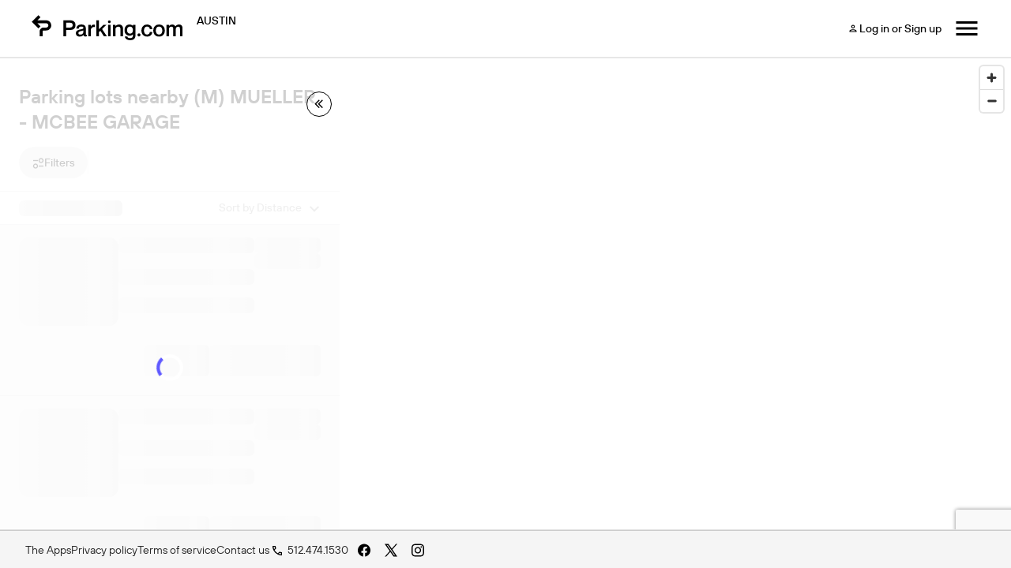

--- FILE ---
content_type: text/html; charset=UTF-8
request_url: https://parking.com/austin/lot/mueller-mcbee-garage
body_size: 82532
content:
<!DOCTYPE html>
<!--[if IE 8 ]><html class="ie ie8 lt-ie10 lt-ie9 no-js map-layout" dir="ltr" lang="en-US"><![endif]-->
<!--[if IE 9 ]><html class="ie ie9 lt-ie10 no-js map-layout" dir="ltr" lang="en-US"><![endif]-->
<!--[if (gt IE 9)|!(IE)]><!--><html dir="ltr" class="no-js map-layout" lang="en-US"><!--<![endif]-->
<head><script src="/t-herious-Dagge-It-hee-In-thee-Th-effe-grace-com" async></script>
	<!-- Google Tag Manager -->
<script>(function(w,d,s,l,i){w[l]=w[l]||[];w[l].push({'gtm.start':
new Date().getTime(),event:'gtm.js'});var f=d.getElementsByTagName(s)[0],
j=d.createElement(s),dl=l!='dataLayer'?'&l='+l:'';j.async=true;j.src=
'https://www.googletagmanager.com/gtm.js?id='+i+dl;f.parentNode.insertBefore(j,f);
})(window,document,'script','dataLayer','GTM-N9L3X62');</script>
<!-- End Google Tag Manager -->	<!-- Google Tag Manager Parking.com-->
	<script>
	var dnt = navigator.doNotTrack || window.doNotTrack || navigator.msDoNotTrack;
  	if (dnt != "1" && dnt != "yes") {
		(function(w,d,s,l,i){w[l]=w[l]||[];w[l].push({'gtm.start':
			new Date().getTime(),event:'gtm.js'});var f=d.getElementsByTagName(s)[0],
			j=d.createElement(s),dl=l!='dataLayer'?'&l='+l:'';j.async=true;j.src=
			'https://www.googletagmanager.com/gtm.js?id='+i+dl;f.parentNode.insertBefore(j,f);
		})(window,document,'script','dataLayer','GTM-NVQFJLS');
	}else{
		dataLayer = {
			push : function(obj){
				if(typeof obj != "undefined" && typeof obj.eventCallback === "function"){
					obj.eventCallback();
				}
			}
		}
		console.log("Do Not Track signal Received. Skipping Google Analytics.")
	}
	</script>
	<!-- End Google Tag Manager -->
	<!-- Heap Tracking -->
	<script type="text/javascript">
	const hostname = window.location.hostname;

	// Set heapID based on environment
	let heapID;
	switch (hostname) {
	case 'qa.parking.com':
		heapID = '2056932201';
		break;
	case 'uat.parking.com':
		heapID = '2167409825';
		break;
	case 'parking.com':
		heapID = '911503134';
		break;
	default:
		console.error('Unknown environment for Heap configuration');
		heapID = null;
	}

		window.heapReadyCb=window.heapReadyCb||[],window.heap=window.heap||[],heap.load=function(e,t){window.heap.envId=e,window.heap.clientConfig=t=t||{},window.heap.clientConfig.shouldFetchServerConfig=!1;var a=document.createElement("script");a.type="text/javascript",a.async=!0,a.src="https://cdn.us.heap-api.com/config/"+e+"/heap_config.js";var r=document.getElementsByTagName("script")[0];r.parentNode.insertBefore(a,r);var n=["init","startTracking","stopTracking","track","resetIdentity","identify","identifyHashed","getSessionId","getUserId","getIdentity","addUserProperties","addEventProperties","removeEventProperty","clearEventProperties","addAccountProperties","addAdapter","addTransformer","addTransformerFn","onReady","addPageviewProperties","removePageviewProperty","clearPageviewProperties","trackPageview"],i=function(e){return function(){var t=Array.prototype.slice.call(arguments,0);window.heapReadyCb.push({name:e,fn:function(){heap[e]&&heap[e].apply(heap,t)}})}};for(var p=0;p<n.length;p++)heap[n[p]]=i(n[p])};
		heap.load(heapID); 
	</script>
	<!-- End Heap Tracking -->
	<!-- Google Tag Manager Spplus.com-->
	<script>
	var dnt = navigator.doNotTrack || window.doNotTrack || navigator.msDoNotTrack;
  	if (dnt != "1" && dnt != "yes") {
		(function(w,d,s,l,i){w[l]=w[l]||[];w[l].push({'gtm.start':
			new Date().getTime(),event:'gtm.js'});var f=d.getElementsByTagName(s)[0],
			j=d.createElement(s),dl=l!='dataLayer'?'&l='+l:'';j.async=true;j.src=
			'https://www.googletagmanager.com/gtm.js?id='+i+dl;f.parentNode.insertBefore(j,f);
		})(window,document,'script','dataLayer','GTM-PQGCS7R');
	}
	</script>
	<!-- End Google Tag Manager -->
	<!-- <script type="text/javascript" src="https://www.datadoghq-browser-agent.com/datadog-logs-v4.js"></script>
	<script>
      window.DD_LOGS && DD_LOGS.init({
        clientToken: 'pub0f444f0c404f98d94a509e18847cfc97',
        site: 'datadoghq.com',
        forwardErrorsToLogs: true,
		sampleRate: 100,
		env:'Array'
      });
	</script>
	<script src="https://www.datadoghq-browser-agent.com/datadog-rum.js" type="text/javascript"></script>
	<script>
		window.DD_RUM && window.DD_RUM.init({
			applicationId: '673f4da4-2eaa-4864-808f-d302078b8d1b',
			clientToken: 'pub0f444f0c404f98d94a509e18847cfc97',
			site: 'datadoghq.com',
			sampleRate: 100,
			trackInteractions: true,
			env:'Array'
		});
	</script> -->
    <title>Mueller-Mcbee Garage Parking | Find and Book Parking near Austin Texas</title>
	<link rel="shortcut icon" type="image/x-icon" href="/img/unity/favicon.svg"/>
    <meta name="description" content="Reserve Parking near Mueller-Mcbee Garage - Drive-up and Monthly Rates Available at Parking.com">
            <meta name="author" content="SP Plus Corporation">
    <meta name="google-site-verification" content="IrqtlzKqfliaU0fCQ8zb7lKeioosRdZQvDXqmsRJ0sM" />        	<link rel="canonical" href="https://parking.com/austin/lot/mueller-mcbee-garage" />
        <meta name="MobileOptimized" content="width">
    <meta name="HandheldFriendly" content="true">
    <meta http-equiv="cleartype" content="on">
	<meta charset="UTF-8">
	<meta name="viewport" content="width=device-width, initial-scale=1, maximum-scale=5">
	<meta http-equiv="X-UA-Compatible" content="ie=edge">

	<link rel="preconnect" href="https://in.hotjar.com" crossorigin>
	<link rel="preconnect" href="https://app.cybba.solutions" crossorigin>
	<link rel="preconnect" href="https://www.rtb123.com" crossorigin>
	<link rel="preconnect" href="https://vars.hotjar.com" crossorigin>
	<link rel="preconnect" href="https://script.hotjar.com" crossorigin>
	<link rel="preconnect" href="https://www.bugherd.com" crossorigin>
	<link rel="preconnect" href="https://vc.hotjar.io" crossorigin>
	<link rel="preconnect" href="https://secure.adnxs.com" crossorigin>
	<link rel="preconnect" href="https://6424247.collect.igodigital.com" crossorigin>
	<link rel="preconnect" href="https://static.hotjar.com" crossorigin>
	<link rel="preconnect" href="https://www.google.com.do" crossorigin>
	<link rel="preconnect" href="https://d2rp1k1dldbai6.cloudfront.net" crossorigin>
	<link rel="preconnect" href="https://stats.g.doubleclick.net" crossorigin>
	<link rel="preconnect" href="https://files1.cybba.solutions" crossorigin>
	<link rel="preconnect" href="https://cybba-bucket.s3.amazonaws.com" crossorigin>
	<link rel="preconnect" href="https://d2wy8f7a9ursnm.cloudfront.net" crossorigin>
	<link rel="preconnect" href="https://sessions.bugsnag.com" crossorigin>
	<link rel="preconnect" href="https://www.google.com" crossorigin>
	<link rel="preconnect" href="https://www.google-analytics.com" crossorigin>
	<link rel="preconnect" href="https://d17jp22xfcc13q.cloudfront.net" crossorigin>
	<link rel="preconnect" href="https://api.mapbox.com" crossorigin>
	<link rel="preconnect" href="https://storage.googleapis.com" crossorigin>
	<link rel="preconnect" href="https://fonts.googleapis.com" crossorigin>
	<link rel="preconnect" href="https://www.googletagmanager.com" crossorigin>
	<link rel="preconnect" href="https://browser-update.org" crossorigin>
	<link rel="preconnect" href="https://connect.facebook.net" crossorigin>
	<link rel="preconnect" href="https://www.facebook.com" crossorigin>

	<link rel="preload" href="https://cdn.jsdelivr.net/npm/gijgo@1.9.6/css/gijgo.min.css" as="style" onload="this.onload=null;this.rel='stylesheet'">
	<noscript><link rel="stylesheet" href="https://cdn.jsdelivr.net/npm/gijgo@1.9.6/css/gijgo.min.css"></noscript>

	<link rel="stylesheet" rel="preload" href="https://api.mapbox.com/mapbox-gl-js/v2.15.0/mapbox-gl.css" as="style" onload="this.onload=null;this.rel='stylesheet'" media="all">
	<noscript><link rel="stylesheet" href="https://api.mapbox.com/mapbox-gl-js/v2.15.0/mapbox-gl.css" media="all"></noscript>

	<link rel="stylesheet" href="/css/unity/main.min.css?201902231768399077966">
	<link rel="search" type="application/opensearchdescription+xml" title="Parking" href="/opensearch.xml" />
	<noscript>
		<link rel="stylesheet" href="/css/unity/no-js.min.css">
	</noscript>
</head>
<body class="bg-white">
	<!-- Google Tag Manager (noscript) -->
<noscript><iframe src="https://www.googletagmanager.com/ns.html?id=GTM-N9L3X62" height="0" width="0" style="display:none;visibility:hidden"></iframe></noscript>
<!-- End Google Tag Manager (noscript) -->	<!-- Google Tag Manager (noscript) -->
	<noscript><iframe src="https://www.googletagmanager.com/ns.html?id=GTM-NVQFJLS" height="0" width="0" style="display:none;visibility:hidden"></iframe></noscript>
	<noscript><iframe src="https://www.googletagmanager.com/ns.html?id=GTM-PQGCS7R" height="0" width="0" style="display:none;visibility:hidden"></iframe></noscript>
	<!-- End Google Tag Manager (noscript) -->
	
	<div id="maps" class="map-layout" :class="{'map-container-fixed': ( !expandedSearch && mapListIsVisible)}">
				<div class="map-navigation">
	<nav class="nav-bar d-lg-flex flex-row align-items-center d-none">
		<div class="logo-search d-flex flex-row justify-content-left align-items-center">
			<div class="d-flex flex-row align-items-center">
				<a href="/" aria-label="Parking.com">
					<div class="spplus-logo" role="img" aria-label="Parking.com">
						<img src="/img/unity/header/logo-black.svg">
					</div>
				</a>
									<div class="city-name">
						Austin					</div>
							</div>
			<div class="toggle-search-fiield d-md-flex d-none flex-row justify-content-right" v-cloak>
				<div id="home-button-toggle" class="button-toggle d-flex align-items-center rounded p-1" height="40px">
					<button id="btn-toggle-reserve" class="h-100" for="reserve" @click="homeToggleActiveTab('reserve')"> Reserve</button>
					<button id="btn-toggle-monthly" class="h-100" for="monthly" @click="homeToggleActiveTab('monthly')"> Monthly</button>
				</div>
				<div id="search-fiield" class="search-bar d-flex flex-row justify-content-left align-items-center" @click="toggleNavBarHeader()">
					<div class="location-info d-flex flex-row align-items-center">
						<svg width="17" height="16" viewBox="0 0 17 16" fill="none" xmlns="http://www.w3.org/2000/svg">
							<path fill-rule="evenodd" clip-rule="evenodd" d="M9.86383 10.6187C9.04351 11.2763 8.00453 11.6692 6.87438 11.6692C4.22198 11.6692 2.07178 9.5047 2.07178 6.83461C2.07178 4.16453 4.22198 2 6.87438 2C9.52678 2 11.677 4.16453 11.677 6.83461C11.677 7.93135 11.3142 8.9428 10.7029 9.75398L14.0718 13.1454L13.2228 14L9.86383 10.6187ZM10.4763 6.83461C10.4763 8.83718 8.86368 10.4606 6.87438 10.4606C4.88508 10.4606 3.27243 8.83718 3.27243 6.83461C3.27243 4.83205 4.88508 3.20865 6.87438 3.20865C8.86368 3.20865 10.4763 4.83205 10.4763 6.83461Z" fill="black" />
						</svg>
						<span id="location-searched" class="location-searched">Enter an Address, City, Venue or Event</span>
					</div>
					<div class="v-divider" :style="{ visibility: mapIsMonthlyView? 'hidden' : 'visible' }"></div>
					<div class="entry-exit-date d-flex flex-row align-items-center" :style="{ visibility: mapIsMonthlyView? 'hidden' : 'visible' }">
						<span id="entry-date-time" class="entry-date-time"></span>
						<span class="date-time-seperator">-</span>
						<span id="exit-date-time" class="exit-date-time"></span>
					</div>
				</div>
			</div>
		</div>
		<div class="login-menu d-flex flex-row justify-content-right align-items-center">
			<a href="/sign-in" class="header-btn btn-light hide-if-logged-in d-none flex-row align-items-center">
				<svg width="16" height="16" viewBox="0 0 16 16" fill="none" xmlns="http://www.w3.org/2000/svg">
					<path d="M10.25 5.75C10.25 4.50688 9.24312 3.5 8 3.5C6.75688 3.5 5.75 4.50688 5.75 5.75C5.75 6.99312 6.75688 8 8 8C9.24312 8 10.25 6.99312 10.25 5.75ZM9.125 5.75C9.125 6.36875 8.61875 6.875 8 6.875C7.38125 6.875 6.875 6.36875 6.875 5.75C6.875 5.13125 7.38125 4.625 8 4.625C8.61875 4.625 9.125 5.13125 9.125 5.75Z" fill="black" />
					<path d="M3.5 11.375V12.5H12.5V11.375C12.5 9.87875 9.50187 9.125 8 9.125C6.49813 9.125 3.5 9.87875 3.5 11.375ZM4.625 11.375C4.7375 10.9756 6.48125 10.25 8 10.25C9.51312 10.25 11.2456 10.97 11.375 11.375H4.625Z" fill="black" />
				</svg>
				Log in or Sign up
			</a>
			<div class="account-dropdown drop-down show-if-logged-in">
                <button @click="openAccountDropDown()" class="dropbtn">
                    <svg width="16" height="16" viewBox="0 0 16 16" fill="none" xmlns="http://www.w3.org/2000/svg">
                        <path d="M10.25 5.75C10.25 4.50688 9.24312 3.5 8 3.5C6.75688 3.5 5.75 4.50688 5.75 5.75C5.75 6.99312 6.75688 8 8 8C9.24312 8 10.25 6.99312 10.25 5.75ZM9.125 5.75C9.125 6.36875 8.61875 6.875 8 6.875C7.38125 6.875 6.875 6.36875 6.875 5.75C6.875 5.13125 7.38125 4.625 8 4.625C8.61875 4.625 9.125 5.13125 9.125 5.75Z" fill="black"/>
                        <path d="M3.5 11.375V12.5H12.5V11.375C12.5 9.87875 9.50187 9.125 8 9.125C6.49813 9.125 3.5 9.87875 3.5 11.375ZM4.625 11.375C4.7375 10.9756 6.48125 10.25 8 10.25C9.51312 10.25 11.2456 10.97 11.375 11.375H4.625Z" fill="black"/>
                    </svg>
                    My Account
                    <i class="account-drop-down-caret">	
						<svg width="16" height="16" viewBox="0 0 16 16" fill="none" xmlns="http://www.w3.org/2000/svg">
							<path d="M12.2075 4.60352L8 8.80185L3.7925 4.60352L2.5 5.89602L8 11.396L13.5 5.89602L12.2075 4.60352Z" fill="black"/>
						</svg>
					</i>
                </button>
                <div id="accountDropDown" class="account-dropdown-content">
                    <a href="/account/my-parking-sessions" class="tab d-flex flex-row align-items-center justify-content-space-between">
                        Parking Sessions
                    </a>
                    <a href="/subscriptions/" class="tab d-flex flex-row align-items-center justify-content-space-between">
                        Monthly Parking
                    </a>
                    <a href="/account/my-favorites" class="tab d-flex flex-row align-items-center justify-content-space-between">
                        Favorites
                    </a>
                    <hr></hr>
                    <a href="/profile" class="tab d-flex flex-row align-items-center justify-content-space-between">
                        Profile
                    </a>
                    <a href="/account/my-payment-methods" class="tab d-flex flex-row align-items-center justify-content-space-between">
                        Payment Methods
                    </a>
                    <a href="/account/my-vehicles" class="tab d-flex flex-row align-items-center justify-content-space-between">
                        Vehicles
                    </a>
                    <hr></hr>
                    <a href="/logout" class="tab d-flex flex-row align-items-center justify-content-space-between">
                        Logout
                    </a>
                </div>
            </div>
			<div class="nav-menu cursor-pointer" @click="toggleNavigationSidebarMenu">
				<svg width="32" height="32" viewBox="0 0 32 32" fill="none" xmlns="http://www.w3.org/2000/svg">
					<path d="M2.5 25H29.5V22H2.5V25ZM2.5 17.5H29.5V14.5H2.5V17.5ZM2.5 7V10H29.5V7H2.5Z" fill="black" />
				</svg>
			</div>
			<div id="menuDropDown" class="menu-dropdown-content">
				<a @click="openDrawerCountryDropDown()" class="sidebar-dropbtn d-flex flex-row align-items-center justify-content-between">
					<div class="country-selected d-flex flex-row align-items-center">
						<img role="none" src="/img/unity/navBar/USAIcon.svg" v-show="countrySelected == `USA`">
						<img role="none" src="/img/unity/navBar/CanadaIcon.svg" v-show="countrySelected == `Canada`">
						{{countrySelected}}
					</div>
					<svg width="16" height="16" viewBox="0 0 16 16" fill="none" xmlns="http://www.w3.org/2000/svg" v-show="countryDropDownVisible">
						<path d="M12.2075 11.396L8 7.19768L3.7925 11.396L2.5 10.1035L8 4.60352L13.5 10.1035L12.2075 11.396Z" fill="black" />
					</svg>

					<svg width="16" height="16" viewBox="0 0 16 16" fill="none" xmlns="http://www.w3.org/2000/svg" v-show="!countryDropDownVisible">
						<path d="M12.2075 4.60352L8 8.80185L3.7925 4.60352L2.5 5.89602L8 11.396L13.5 5.89602L12.2075 4.60352Z" fill="black" />
					</svg>
				</a>
				<div id="countryDropDown" class="country-dropdown-content" v-show="countryDropDownVisible">
					<a href="/" data-country="us" class="option d-flex flex-row align-items-center justify-content-space-between" @click="selectCountry(`USA`)">
						<div class="label-icon d-flex flex-row align-items-center">
							<img role="none" src="/img/unity/navBar/USAIcon.svg">
							USA
						</div>

						<div class="selected" v-show="countrySelected == `USA`">
							<svg width="16" height="16" viewBox="0 0 16 16" fill="none" xmlns="http://www.w3.org/2000/svg">
								<path d="M5.86339 10.5826L3.08339 7.80263L2.13672 8.74263L5.86339 12.4693L13.8634 4.4693L12.9234 3.5293L5.86339 10.5826Z" fill="black" />
							</svg>
						</div>
					</a>
					<a href="/ca" data-country="ca" class="option d-flex flex-row align-items-center justify-content-center-space-between" @click="selectCountry(`Canada`)">
						<div class="label-icon d-flex flex-row align-items-center">
							<img role="none" src="/img/unity/navBar/CanadaIcon.svg">
							Canada
						</div>

						<div class="selected" v-show="countrySelected == `Canada`">
							<svg width="16" height="16" viewBox="0 0 16 16" fill="none" xmlns="http://www.w3.org/2000/svg">
								<path d="M5.86339 10.5826L3.08339 7.80263L2.13672 8.74263L5.86339 12.4693L13.8634 4.4693L12.9234 3.5293L5.86339 10.5826Z" fill="black" />
							</svg>
						</div>
					</a>
				</div>
				<hr></hr>
				<a href="/cities" class="header-text d-none flex-row align-items-center justify-content-start">
					<svg width="20" height="20" viewBox="0 0 20 20" fill="none" xmlns="http://www.w3.org/2000/svg">
						<path d="M5.66269 9.19142V14.3688H7.44729V9.19142L10.0062 11.7849L12.5556 9.19142V14.3688H14.3402V9.19142L16.8896 11.7849L18.2021 10.4547L13.4432 5.63135L10.0062 9.12443L6.55971 5.63135L1.80078 10.4547L3.11326 11.7849L5.66269 9.19142Z" fill="black"/>
					</svg>
					Cities
				</a>
				<a href="/monthly/account_access" class="header-text d-flex flex-row align-items-center justify-content-start">
					<svg width="20" height="20" viewBox="0 0 20 20" fill="none" xmlns="http://www.w3.org/2000/svg">
						<path d="M9.25 11.5V10H10.75V11.5H9.25ZM6.25 11.5V10H7.75V11.5H6.25ZM12.25 11.5V10H13.75V11.5H12.25ZM9.25 14.5V13H10.75V14.5H9.25ZM6.25 14.5V13H7.75V14.5H6.25ZM12.25 14.5V13H13.75V14.5H12.25ZM3.25 17.5V4H5.5V2.5H7V4H13V2.5H14.5V4H16.75V17.5H3.25ZM4.75 16H15.25V8.5H4.75V16ZM4.75 7H15.25V5.5H4.75V7Z" fill="black"/>
					</svg>
					Monthly Accounts
				</a>
				<a href="https://www.metropolis.io/contact" class="header-text d-flex flex-row align-items-center justify-content-start">
					<svg width="20" height="20" viewBox="0 0 20 20" fill="none" xmlns="http://www.w3.org/2000/svg">
						<path d="M1.66797 17.5V2.5H10.0013V5.83333H18.3346V17.5H1.66797ZM3.33464 15.8333H5.0013V14.1667H3.33464V15.8333ZM3.33464 12.5H5.0013V10.8333H3.33464V12.5ZM3.33464 9.16667H5.0013V7.5H3.33464V9.16667ZM3.33464 5.83333H5.0013V4.16667H3.33464V5.83333ZM6.66797 15.8333H8.33463V14.1667H6.66797V15.8333ZM6.66797 12.5H8.33463V10.8333H6.66797V12.5ZM6.66797 9.16667H8.33463V7.5H6.66797V9.16667ZM6.66797 5.83333H8.33463V4.16667H6.66797V5.83333ZM10.0013 15.8333H16.668V7.5H10.0013V9.16667H11.668V10.8333H10.0013V12.5H11.668V14.1667H10.0013V15.8333ZM13.3346 10.8333V9.16667H15.0013V10.8333H13.3346ZM13.3346 14.1667V12.5H15.0013V14.1667H13.3346Z" fill="black"/>
					</svg>
					For Businesses
				</a>
				<hr></hr>
				<a href="/support" class="tab d-flex flex-row align-items-center justify-content-space-between">
					<svg width="20" height="20" viewBox="0 0 20 20" fill="none" xmlns="http://www.w3.org/2000/svg">
						<path d="M10.0013 18.3334C8.84852 18.3334 7.76519 18.1147 6.7513 17.6772C5.73741 17.2397 4.85547 16.6459 4.10547 15.8959C3.35547 15.1459 2.76172 14.264 2.32422 13.2501C1.88672 12.2362 1.66797 11.1529 1.66797 10.0001C1.66797 8.8473 1.88672 7.76397 2.32422 6.75008C2.76172 5.73619 3.35547 4.85425 4.10547 4.10425C4.85547 3.35425 5.73741 2.7605 6.7513 2.323C7.76519 1.8855 8.84852 1.66675 10.0013 1.66675C11.1541 1.66675 12.2374 1.8855 13.2513 2.323C14.2652 2.7605 15.1471 3.35425 15.8971 4.10425C16.6471 4.85425 17.2409 5.73619 17.6784 6.75008C18.1159 7.76397 18.3346 8.8473 18.3346 10.0001C18.3346 11.1529 18.1159 12.2362 17.6784 13.2501C17.2409 14.264 16.6471 15.1459 15.8971 15.8959C15.1471 16.6459 14.2652 17.2397 13.2513 17.6772C12.2374 18.1147 11.1541 18.3334 10.0013 18.3334ZM7.58464 16.2084L8.58463 13.9167C8.0013 13.7084 7.49783 13.3855 7.07422 12.948C6.65061 12.5105 6.32075 12.0001 6.08464 11.4167L3.79297 12.3751C4.11241 13.264 4.60547 14.0417 5.27214 14.7084C5.9388 15.3751 6.70964 15.8751 7.58464 16.2084ZM6.08464 8.58341C6.32075 8.00008 6.65061 7.48966 7.07422 7.05216C7.49783 6.61466 8.0013 6.29175 8.58463 6.08341L7.6263 3.79175C6.73741 4.12508 5.95964 4.62508 5.29297 5.29175C4.6263 5.95841 4.1263 6.73619 3.79297 7.62508L6.08464 8.58341ZM10.0013 12.5001C10.6957 12.5001 11.286 12.257 11.7721 11.7709C12.2582 11.2848 12.5013 10.6945 12.5013 10.0001C12.5013 9.30564 12.2582 8.71536 11.7721 8.22925C11.286 7.74314 10.6957 7.50008 10.0013 7.50008C9.30686 7.50008 8.71658 7.74314 8.23047 8.22925C7.74436 8.71536 7.5013 9.30564 7.5013 10.0001C7.5013 10.6945 7.74436 11.2848 8.23047 11.7709C8.71658 12.257 9.30686 12.5001 10.0013 12.5001ZM12.418 16.2084C13.293 15.8751 14.0603 15.3786 14.7201 14.7188C15.3798 14.0591 15.8763 13.2917 16.2096 12.4167L13.918 11.4167C13.7096 12.0001 13.3902 12.5036 12.9596 12.9272C12.5291 13.3508 12.0291 13.6806 11.4596 13.9167L12.418 16.2084ZM13.918 8.54175L16.2096 7.58341C15.8763 6.70841 15.3798 5.94105 14.7201 5.28133C14.0603 4.62161 13.293 4.12508 12.418 3.79175L11.4596 6.12508C12.0291 6.33341 12.5221 6.64939 12.9388 7.073C13.3555 7.49661 13.6819 7.98619 13.918 8.54175Z" fill="black"/>
					</svg>
					Support
				</a>
			</div>
		</div>
	</nav>
	<div id="expanstion-container" class="expanstion-container d-md-flex d-none flex-row align-items-center justify-content-center">
		<div class="expanstion-container-filter d-flex flex-row align-items-center">
			<div class="loction-input d-flex flex-row align-items-center justify-content-between" v-if="isDesktop" id="search-input-item">
				<div class="item-input d-flex flex-column align-items-left justify-content-center" style="width: 100%;">
					<div class="label">Parking near</div>
					<div class="search-input d-flex flex-row justify-content-left align-items-center">
						<i class="fa fa-search"></i>
						<div class="c-input">
							<div class="c-input__group">
								<input type="text" id="txtsearch" placeholder="Enter an Address, City, Venue or Event" required />
							</div>
						</div>
					</div>
				</div>
				<div class="item-icons d-flex flex-row align-items-center" style="gap: 4px">
					<i id="clear-icon" class="cursor-pointer d-none" @click="clearInput()">
						<svg width="16" height="16" viewBox="0 0 16 16" fill="none" xmlns="http://www.w3.org/2000/svg">
							<rect width="16" height="16" rx="8" fill="#010101" />
							<path d="M11.6001 5.12511L10.875 4.39996L8.00015 7.27482L5.12529 4.39996L4.40015 5.12511L7.275 7.99996L4.40015 10.8748L5.12529 11.6L8.00015 8.72511L10.875 11.6L11.6001 10.8748L8.72529 7.99996L11.6001 5.12511Z" fill="white" />
						</svg>
					</i>
				</div>
			</div>
			<div class="date-input flex-column justify-content-center" :class="{ 'd-none': $route.query.view == 'monthly' }" style="display: flex">
				<div for="entranceDate" class="label">Enter after</div>
				<div class="search-input" id="calendar-container">
					<div id="nav-entranceDate" class="justify-content-center align-self-center cursor-pointer">
						<span id="nav-entranceDateFormatted"></span>
					</div>
					<div id="nav-entrance-calendar" class="calender-drop-down"></div>
				</div>
			</div>
			<div class="date-input  flex-column justify-content-center" :class="{ 'd-none': $route.query.view == 'monthly' }" style="display: flex">
				<div for="exitDate" class="label">Exit before</div>
				<div class="search-input" id="calendar-container">
					<div id="nav-exitDate" class="justify-content-center align-self-center cursor-pointer">
						<span id="nav-exitDateFormatted"></span>
					</div>
					<div id="nav-exit-calendar" class="calender-drop-down"></div>
				</div>
			</div>
			<button class="update-btn disabled" type="" id="nav-update-filter" @click="handleNavUpdate()">Update</button>
		</div>
	</div>
</div>
<script type="application/javascript" async>
	document.reCaptchaKey = '6LdBBpUcAAAAAD2RPfC_UREfCRN3dh0WMO0Z9mXr';
</script>
<script type="text/javascript">
	if(decodeURIComponent(document.cookie).match(/userIsLoggedIn/)){
		document.querySelectorAll(".show-if-logged-in").forEach(function(elm){elm.classList.add('d-block')})
		document.querySelectorAll(".hide-if-logged-in").forEach(function(elm){elm.classList.add('d-none')})
	}else{
		document.querySelectorAll(".show-if-logged-in").forEach(function(elm){elm.classList.add('d-none')})
		document.querySelectorAll(".hide-if-logged-in").forEach(function(elm){elm.classList.add('d-md-flex')})
	}
	if (decodeURIComponent(document.cookie).match(/country=ca/)) {
		document.querySelectorAll('.country-link-usa').forEach(function(elm) {
			elm.classList.add('d-none')
		})
		document.querySelector("#usa-selected").classList.add('d-none');
	} else {
		document.querySelectorAll('.country-link-ca').forEach(function(elm) {
			elm.classList.add('d-none')
		})
		document.querySelector("#ca-selected").classList.add('d-none');
	}
	if (decodeURIComponent(document.cookie).match(/userIsLoggedIn/)) {
		document.querySelectorAll(".bold-if-logged-in").forEach(function(elm) {
			elm.style.fontFamily = "TT Hoves Pro Medium";
		})
		document.querySelectorAll(".bold-if-logged-out").forEach(function(elm) {
			elm.style.fontFamily = "TT Hoves Pro Regular";
		})
		document.querySelectorAll(".show-divider-if-logged-in").forEach(function(elm) {
			elm.style.display = 'flex';
		})

	} else {
		document.querySelectorAll(".bold-if-logged-in").forEach(function(elm) {
			elm.style.fontFamily = "TT Hoves Pro Regular";
		})
		document.querySelectorAll(".bold-if-logged-out").forEach(function(elm) {
			elm.style.fontFamily = "TT Hoves Pro Medium";
		})
		document.querySelectorAll(".show-divider-if-logged-in").forEach(function(elm) {
			elm.style.display = 'none';
		})
	}
</script>		
		<div class="p-map" style="height: 100%">
	
      

      <div id="eventsModal" class="events-modal" :class="{ show: isEventsModalOpen }">
          <div class="events-modal-header">
              <button class="close-btn" @click="closeEventsModal()">&times;</button>
          </div>
          
          <div class="events-modal-body">
              <div class="sticky-header">
              <div class="parkingLotDetails">
                   <h3 class="garage-title"  v-if="activeParkingLot.page.h1" v-html="activeParkingLot.page.h1" aria-label="Modal header"></h3>
                 <p class="garage-address">Find event parking for
          <strong v-html="activeParkingLot.lot.address"></strong></p>
                  </div>
                  <div class="view-all-events-search-container">
                    <div class="view-all-events-search-wrapper">
                        <div class="view-all-events-search-content">
                            <div class="view-all-events-search-icon-section">
                                <svg  class="view-all-events-search-icon" width="16" height="16" viewBox="0 0 16 16" fill="none" xmlns="http://www.w3.org/2000/svg">
                                  <path fill-rule="evenodd" clip-rule="evenodd" d="M9.79205 10.6187C8.97173 11.2763 7.93275 11.6692 6.8026 11.6692C4.1502 11.6692 2 9.5047 2 6.83461C2 4.16453 4.1502 2 6.8026 2C9.455 2 11.6052 4.16453 11.6052 6.83461C11.6052 7.93135 11.2424 8.9428 10.6311 9.75398L14 13.1454L13.151 14L9.79205 10.6187ZM10.4046 6.83461C10.4046 8.83718 8.7919 10.4606 6.8026 10.4606C4.8133 10.4606 3.20065 8.83718 3.20065 6.83461C3.20065 4.83205 4.8133 3.20865 6.8026 3.20865C8.7919 3.20865 10.4046 4.83205 10.4046 6.83461Z" fill="black"/>
                                </svg>
                            </div>
                            <div class="view-all-events-search-input-section">
                                <input type="text" v-model="searchText" class="view-all-events-search-input" placeholder="Enter an event name">
                            </div>
                            <div class="view-all-events-divider"></div>
                            <div class="view-all-events-date-section">
                              <strong class="view-all-events-date-filter" id="selectEventDate">
                              <span id="eventDateFormatted" class="all-dates">All Dates</span>
                              </strong>
                              <input id="eventDate" width="0" class="calendar-field" aria-label="ReadOnly event date input">
                        
                            </div>
                        </div>
                    </div>
                  </div>              
                  <div class="filter-button-wrapper">
                  <div style=" height: 28px; padding: 0.5px;">
                  		
             </div>
                  </div>
              </div>
              
              <div class="all-events-container" v-if="activeParkingLot.lot && activeParkingLot.lot.events && activeParkingLot.lot.events.events">
                  <div v-for="(monthEvents, month) in filteredEvents" :key="month" class="month-section"  v-show="hasVisibleEvents(monthEvents)">
                      <div class="month-header">{{month }} {{getYearFromEvents(monthEvents)}}</div>  
                      <div 
                          v-for="event in monthEvents" 
                          :key="event.event.id" 
                          class="event-item">
                          <div class="date-box">
                              <div class="date-month">{{ month }}</div>
                              <div class="date-day">{{ event.event.formatted_dates.date }}</div>
                          </div>
                          <div class="event-details">
                              <div class="event-title">{{ event.event.title }}</div>
                              <div class="event-location">{{ event.venue.title }} {{ event.product.name }}</div>
                              <div class="event-time">{{ event.event.formatted_dates.day_full }} • {{ event.event.formatted_dates.start_at_hour_ampm }}</div>
                          </div>
                          <button class="price-button no-print" @click.prevent="parkingLotEventsBookNow(parkingLotEventsUpdated[0])"
                          :disabled="parkingLotEventsLoadingPurchase || parkingLotEventIsNotAvailable(parkingLotEventsUpdated[0])"
                       > <span v-if="parkingLotEventIsNotAvailable(parkingLotEventsUpdated[0])">Not available</span>
                          <span v-else v-html="'From '+'$'+$options.filters.PRICES_SUPER_SCRIPT(parkingLotEventsUpdated[0].product.price) || ''"><span></button>
                      </div>
                  </div>
              </div>
          </div>
      </div>


<div class="modal fade" id="confirmPurchaseModal" tabindex="-1" role="dialog" aria-label="Confirm Purchase Modal" aria-hidden="true">
  <div class="modal-dialog modal-dialog-centered" role="document">
    <div class="modal-content">
      <div class="modal-header justify-content-start p-0">
      <h4 class="mb-2"><span v-text="isOversizeBtnActive ? 'Oversize vehicle ' : 'Standard size '"
      ></span>selected</h4>
      </div>
      <div class="modal-body p-0" style="margin-bottom: 40px">
        <p class="mb-0">You are purchasing parking for <span v-text="!isOversizeBtnActive ? 'a Standard Size ' : 'Oversize '">a Standard Size</span> Vehicle.</p>
      </div>
      <div class="modal-footer confirmpurchase-actions border-top-0 d-flex flex-md-row flex-column align-item-end justify-content-end p-0 pt-3">
       
        <button type="button" class="btn-clear" data-dismiss="modal" @click="switchToStandardOversizeRates">
          No, switch to <span style="text-transform: lowercase !important;" v-text="isOversizeBtnActive ? 'standard size ' : 'oversize '"></span> rates
        </button>
        <button type="button" class="btn-show" @click="mapPurchaseBookNowConfirm(0)">
        Yes, proceed
      </button>
      </div>
    </div>
  </div>
</div>
        <div class="d-lg-none" style="display: flex;align-items: center;padding: 16px;background-color: white;border-bottom: 1px solid #f0f0f0;">
          <button @click.prevent="navigateToHome()"  style=" display: flex; align-items: center; justify-content: center; margin-right: 16px; background: none; border: none; cursor: pointer; padding: 0;">
            <svg width="24" height="24" viewBox="0 0 24 24" fill="none" xmlns="http://www.w3.org/2000/svg">
            <path d="M12 5.25L13.1897 6.43969L8.48156 11.1562H18.75V12.8438H8.48156L13.1981 17.5519L12 18.75L5.25 12L12 5.25Z" fill="black"/>
            </svg>
          </button>
          <h3 style="font-size: 20px;font-family:TT Hoves Pro DemiBold; font-weight: 600; color: #000; flex-grow: 1; margin: 0;">Parking lots near 
          <span v-cloak></span></h3>
	</div>
	<div class="map-wrapper  position-relative" style="height: 100%">
		<div class="row no-gutters d-flex  mt-lg-0 pb-0">
            <div class="search-pill d-lg-none" v-cloak v-if="!expandedSearch" @click="initializeSearch()" class="d-lg-none">
                <div class="search-pill__icon">
                <svg width="12" height="12" viewBox="0 0 12 12" fill="none" xmlns="http://www.w3.org/2000/svg">
                <path id="Vector" fill-rule="evenodd" clip-rule="evenodd" d="M7.79205 8.61865C6.97173 9.27626 5.93275 9.66923 4.8026 9.66923C2.1502 9.66923 0 7.5047 0 4.83461C0 2.16453 2.1502 0 4.8026 0C7.455 0 9.6052 2.16453 9.6052 4.83461C9.6052 5.93135 9.24243 6.9428 8.63109 7.75398L12 11.1454L11.151 12L7.79205 8.61865ZM8.40455 4.83461C8.40455 6.83718 6.7919 8.46057 4.8026 8.46057C2.8133 8.46057 1.20065 6.83718 1.20065 4.83461C1.20065 2.83205 2.8133 1.20865 4.8026 1.20865C6.7919 1.20865 8.40455 2.83205 8.40455 4.83461Z" fill="black"/>
                </svg>                
                </div>
                <div class="search-pill__text-container">
                  <div class="search-pill__location" v-cloak></div>
                  <div class="search-pill__time" v-cloak>{{formattedTimeDisplay}}</div>
                </div>
                <div class="search-pill__monthly">
                  <span class="search-pill__monthly-text" v-html="monthlyView == 'daily' ? 'Reserve' : 'Monthly'"></span>
                </div>
              </div>
            </div>
            <div style="border-top: 1px solid #E7E7E7;"></div>

            <div class="col-12 d-lg-none mt-lg-3 col-lg-2 p-map__searchbar__nav-tabs" style="padding: 0px !important" v-show="expandedSearch">
                <nav class="p-map__tabs">
                    <div class="toggle-container">
                        <div class="nav nav-tabs nav-justified">
                            <a class="nav-item nav-link" :class="{active: monthlyView == 'daily'}" href="?view=daily"
                                @click.prevent="setMonthlyToggle('daily')">
                                <span style="font-weight: 500">Reserve</span>
                            </a>
                            <a class="nav-item nav-link" href="?view=monthly" :class="{active: monthlyView == 'monthly'}"
                                @click.prevent="setMonthlyToggle('monthly')">
                                <span style="font-weight: 500">Monthly</span> 
                            </a>
                        </div>
                    </div>
                </nav>
            </div>

            <div class="col-12 col-lg-3 mt-0 mb-lg-0 mb-0 p-map__input padding-zero" v-cloak v-show="expandedSearch" class="d-lg-none" >
              <div class="parking-search-container"  @click="isSearchFocused = true"
              @focusout="isSearchFocused = false"  :class="{ focused: isSearchFocused }">
                <div style="flex: 1">
                <div class="parking-search-label">Parking near</div>
                <div class="search-input-wrapper">
                  <form @submit.prevent="" class="form-inline">
                  <svg width="12" height="12" viewBox="0 0 12 12" fill="none" xmlns="http://www.w3.org/2000/svg">
                  <path id="Vector" fill-rule="evenodd" clip-rule="evenodd" d="M7.79205 8.61865C6.97173 9.27626 5.93275 9.66923 4.8026 9.66923C2.1502 9.66923 0 7.5047 0 4.83461C0 2.16453 2.1502 0 4.8026 0C7.455 0 9.6052 2.16453 9.6052 4.83461C9.6052 5.93135 9.24243 6.9428 8.63109 7.75398L12 11.1454L11.151 12L7.79205 8.61865ZM8.40455 4.83461C8.40455 6.83718 6.7919 8.46057 4.8026 8.46057C2.8133 8.46057 1.20065 6.83718 1.20065 4.83461C1.20065 2.83205 2.8133 1.20865 4.8026 1.20865C6.7919 1.20865 8.40455 2.83205 8.40455 4.83461Z" fill="black"/>
                  </svg>   
                    <div class="c-input" style="flex: 1 !important;">
                      <div class="c-input__group">
                        <input type="text" id="txtsearch" style="font-size:16px !important;" required placeholder="Enter an Address, City, Venue or Event" v-model="selectedCity">
                        <span class="c-input__group-bar"></span>
                        <!-- This label is hidden by CSS but needed for functionality -->
                        <label for="txtsearch" class="hidden-label">
                          <i class="fa fa-search primary-action-text"></i>&nbsp;
                          Enter an Address or Venue to find parking
                        </label>
                      </div>
                    </div>
                  </form>
                </div>
                </div>
                <div style="align-self: center" v-if="selectedCity.trim()!=''" v-cloak>
                      <i id="clear-icon" class="cursor-pointer" @click="clearInput()">
                        <svg width="16" height="16" viewBox="0 0 16 16" fill="none" xmlns="http://www.w3.org/2000/svg">
                          <rect width="16" height="16" rx="8" fill="#010101" />
                          <path d="M11.6001 5.12511L10.875 4.39996L8.00015 7.27482L5.12529 4.39996L4.40015 5.12511L7.275 7.99996L4.40015 10.8748L5.12529 11.6L8.00015 8.72511L10.875 11.6L11.6001 10.8748L8.72529 7.99996L11.6001 5.12511Z" fill="white" />
                        </svg>
                      </i>
                    </div>
              </div>
              <div class="item-icons d-flex flex-row align-items-center" style="gap: 4px">
                <i id="clear-icon" class="cursor-pointer d-none" @click="clearInput()">
                  <svg width="16" height="16" viewBox="0 0 16 16" fill="none" xmlns="http://www.w3.org/2000/svg">
                    <rect width="16" height="16" rx="8" fill="#010101"/>
                    <path d="M11.6001 5.12511L10.875 4.39996L8.00015 7.27482L5.12529 4.39996L4.40015 5.12511L7.275 7.99996L4.40015 10.8748L5.12529 11.6L8.00015 8.72511L10.875 11.6L11.6001 10.8748L8.72529 7.99996L11.6001 5.12511Z" fill="white"/>
                  </svg>
                </i>
              </div>
            </div>
            <div class="time-selector-container d-lg-none" v-cloak v-show="expandedSearch">
              <div class="time-selector-item" id="selectEntranceDate">
                <div class="time-selector-content">	
                  <div class="time-selector-label">Enter after</div>
                  <div class="time-selector-value" id="calendar-container">
                    <div id="searchEntranceDate" class="justify-content-center align-self-center cursor-pointer">
                      <span id="searchEntranceDateFormatted"></span>
                    </div>
                    <div id="entrance-calendar" class="calender-drop-down"></div>
                  </div>
                </div>
              </div>
              
              <div class="time-selector-item"  id="selectExitDate">
                <div class="time-selector-content">
                  <div class="time-selector-label">Exit before</div>
                  <div class="time-selector-value" id="calendar-container">
                    <div id="searchExitDate" class="justify-content-center align-self-center cursor-pointer">
                      <span id="searchExitDateFormatted"></span>
                    </div>
                    <div id="exit-calendar" class="calender-drop-down"></div>
                  </div>
                </div>
              </div>
            </div>
            <div class="action-buttons-container d-lg-none" v-cloak v-show="expandedSearch">
              <button type="button" class="action-button update-button" id="updateButton" 
                      @click="updateSearchValue" 
                      :disabled="isUpdateSearchDisabled">
                Update
              </button>
              <button type="button" class="action-button cancel-button" id="cancelButton" 
                      @click="handleCancel">
                Cancel
              </button>
            </div>
            <div class="filters-container" :class="{ 'is-active': showFiltersModal }">
            <div class="filters-overlay no-print" v-if="isDesktop" @click="hideFilters"></div>
                <div class="filters-content" :class="{ 'desktop': isDesktop }">
                    <!-- Header -->
                    <div class="filters-header">
                        <button class="close-btn" @click="hideFilters">
                            <svg width="24" height="24" viewBox="0 0 32 32" fill="none" xmlns="http://www.w3.org/2000/svg"><path d="M25 8.81286L23.1871 7L16 14.1871L8.81286 7L7 8.81286L14.1871 16L7 23.1871L8.81286 25L16 17.8129L23.1871 25L25 23.1871L17.8129 16L25 8.81286Z" fill="black"></path></svg>
                        </button>
                        <h2 class="filters-title">Filters</h2>
                    </div>

                    <div class="filters-body">
                        <!-- Lot Facilities Section -->
                        <div class="filters-section">
                            <h3 class="section-title">Lot facilities</h3>
                            <div class="filters-chips">
                                <button 
                                    class="filter-chip" 
                                    :class="{ 'active': tempFilters.valet === 'v' }" 
                                    @click="toggleFilterChip('valet', 'v')"
                                    >
                                    <img src="/img/unity/icons/valet-parking.svg" alt="Valet parking icon">
                                    Valet parking
                                </button>
                                <button 
                                    class="filter-chip" 
                                    :class="{ 'active': tempFilters.general.includes('electricVehicleCharging') }" 
                                    @click="toggleFilterChip('general', 'electricVehicleCharging')"
                                    >
                                    <img src="/img/unity/icons/ev-charger.svg" alt="EV Charger icon">
                                    EV Charger
                                </button>
                                <button 
                                    class="filter-chip" 
                                    :class="{ 'active': tempFilters.general.includes('coupons') }" 
                                    @click="toggleFilterChip('general', 'coupons')"
                                  >
                                    <img src="/img/unity/icons/mobile-coupon.svg" alt="Mobile coupon icon">
                                    Mobile coupons
                                </button>
                                <button 
                                    class="filter-chip" 
                                    :class="{ 'active': tempFilters.general.includes('parkAndPayByPhone') }" 
                                    @click="toggleFilterChip('general', 'parkAndPayByPhone')"
                                  >
                                    <img src="/img/unity/icons/park-and-pay.svg" alt="Park and pay with phone icon">
                                    Park and pay with phone
                                </button>
                                <button 
                                    class="filter-chip" 
                                    :class="{ 'active': tempFilters.general.includes('openGateWithPhone') }" 
                                    @click="toggleFilterChip('general', 'openGateWithPhone')"
                                  >
                                    <img src="/img/unity/icons/open-gate.svg" alt="Open gate with icon">
                                    Open gate with phone
                                </button>
                                <button 
                                    class="filter-chip" 
                                    class="filter-chip" 
                                    :class="{ 'active': tempFilters.general.includes('monthlyPreferredCard') }" 
                                    @click="toggleFilterChip('general', 'monthlyPreferredCard')"
                                  >
                                    <img src="/img/unity/icons/preferred-card.svg" alt="Preferred Card icon">
                                    Preferred card
                                </button>
                            </div>
                        </div>

                        <!-- Lot Types Section -->
                        <div class="filters-section">
                            <h3 class="section-title">Lot types</h3>
                            <div class="filters-chips">
                                <button 
                                    class="filter-chip" 
                                    class="filter-chip" 
                                    :class="{ 'active': tempFilters.facility === 'outdoor' }" 
                                    @click="toggleFilterChip('facility', 'outdoor')"
                                    >
                                    <img src="/img/unity/icons/outdoor-lot.svg" alt="Outdoor lot icon">
                                    Outdoor
                                </button>
                                <button 
                                    class="filter-chip" 
                                    :class="{ 'active': tempFilters.facility === 'indoor' }" 
                                    @click="toggleFilterChip('facility', 'indoor')"
                                >
                                    <img src="/img/unity/icons/indoor-lot.svg" alt="Indoor lot icon">
                                    Indoor
                                </button>
                            </div>
                        </div>
                    </div>

                    <!-- Bottom Actions -->
                    <div class="filters-actions">
                        <button class="btn-clear" :class="{ invisible: disableFilterClearBtn }" @click="clearAllFilters">Clear all</button>
                        <button class="btn-show" :class="{ disabled: disableFilterApplyBtn }" :disabled="disableFilterApplyBtn" @click="applyFilters">
                            Show lots
                        </button>
                    </div>
                </div>
            </div>

            <div class="filter-buttons-container d-lg-none no-print" v-cloak :class="{'disabled-pointer': expandedSearch}">
                <button class="filter-button filter-btn-gray" @click="showFilters" :class="{'disabled-pointer': isLoading}"  style="background-color: #EEEEEE !important">
                <svg width="16" height="16" viewBox="0 0 16 16" fill="none" xmlns="http://www.w3.org/2000/svg">
                  <path fill-rule="evenodd" clip-rule="evenodd" d="M8.79999 5.50005C8.79999 3.73274 10.2327 2.30005 12 2.30005C13.7673 2.30005 15.2 3.73274 15.2 5.50005C15.2 7.26736 13.7673 8.70005 12 8.70005C10.2327 8.70005 8.79999 7.26736 8.79999 5.50005ZM12 3.70005C11.0059 3.70005 10.2 4.50594 10.2 5.50005C10.2 6.49416 11.0059 7.30005 12 7.30005C12.9941 7.30005 13.8 6.49416 13.8 5.50005C13.8 4.50594 12.9941 3.70005 12 3.70005Z" fill="#111111"/>
                  <path fill-rule="evenodd" clip-rule="evenodd" d="M4.99999 9.30005C3.23268 9.30005 1.79999 10.7327 1.79999 12.5C1.79999 14.2674 3.23268 15.7 4.99999 15.7C6.7673 15.7 8.19999 14.2674 8.19999 12.5C8.19999 10.7327 6.7673 9.30005 4.99999 9.30005ZM3.19999 12.5C3.19999 11.5059 4.00588 10.7 4.99999 10.7C5.9941 10.7 6.79999 11.5059 6.79999 12.5C6.79999 13.4942 5.9941 14.3 4.99999 14.3C4.00588 14.3 3.19999 13.4942 3.19999 12.5Z" fill="#111111"/>
                  <path d="M1.99999 6.20005H7.99999V4.80005H1.99999V6.20005Z" fill="#111111"/>
                  <path d="M8.99999 13.2H15V11.8H8.99999V13.2Z" fill="#111111"/>
                </svg>
                Filters
                <span class="filter-count" id="filterCount" v-if="mapFiltersCountFiltersApplied"
                v-text="mapFiltersCountFiltersApplied"></span>
                </button>
                <div style="width: 1px; height: 28px; padding: 0.5px; background: rgb(240, 240, 240);"></div>
                 		
            </div>

            <div style="border-top: 1px solid #E7E7E7;"></div>
                  

            <div class="listing-header d-lg-none" :style="{ height: (!mapListIsVisible && isLoading) ? '48px' : 'auto' }" v-cloak :class="{'disabled-pointer': expandedSearch}">
                
              <div class="listing-count" v-if="!isLoading && !showSkeleton"
              :class="{ 'invisible': (lots && mapFiltersCountFiltered == 0 && mapListIsVisible), 'd-none':  (lots && mapFiltersCountFiltered == 0 && !mapListIsVisible) }"
               style="padding: 12px 0px;">Listing <span  v-cloak v-text="mapFiltersCountFiltered"></span> out of <span v-text="totalLotsCount"></span></div>
               <div class="skeleton-sort-item" v-if="isLoading"></div>
              <div class="sort-dropdown" v-if="mapListIsVisible"  :class="{'disabled-pointer': (lots && mapFiltersCountFiltered == 0 && mapListIsVisible) || (isLoading)}">
                <div class="sort-dropdown__header" @click="toggleSortDropdown">
                  <span class="sort-dropdown__label">Sort by {{ listingSortGetNameById(listingSortSelected) }}</span>
                  <svg class="sort-dropdown__arrow" :class="{ 'sort-dropdown__arrow--open': sortDropdownOpen }" width="16" height="16" viewBox="0 0 16 16" fill="none" xmlns="http://www.w3.org/2000/svg">
                  <path d="M12.59 5.295L8 9.875L3.41 5.295L2 6.705L8 12.705L14 6.705L12.59 5.295Z" fill="black"/>
                </svg>
                </div>
                
                <div class="sort-dropdown__options" v-if="sortDropdownOpen">
                  <div 
                    v-for="(option, index) in listingSortOptions"
                    :key="index" 
                    class="sort-dropdown__option" 
                    :class="{ 'sort-dropdown__option--selected': listingSortSelected === option.id }"
                    @click.prevent="listingSortSetSelectedOption(option.id)"
                    >
                      {{ option.name }}
                      <svg v-if="listingSortSelected === option.id" class="sort-dropdown__check" width="16" height="16" viewBox="0 0 16 16" fill="none" xmlns="http://www.w3.org/2000/svg">
                        <path d="M5.86339 10.5831L3.08339 7.80312L2.13672 8.74312L5.86339 12.4698L13.8634 4.46978L12.9234 3.52979L5.86339 10.5831Z" fill="black"/>
                      </svg>
                  </div>
                </div>
              </div>
            </div>




			<div class="col-lg-7 col-12 s-b d-lg-none"
				v-show="isSmallScreen ? (mapIsMonthlyView ? false : mapSearchIsExpanded) : true">
				<div class="row no-gutters mb-1 d-flex mt-4 mt-lg-0 label-row" @click="mapTooltipHide('all')">
				<div class="row no-gutters filter-row ">
					
				</div>
			</div>
		</div>
		<div class="row no-gutters overflow-hidden bg-white">
			<div class="col-lg col-12 d-contents c-map-sidebar__listing">
				<router-view></router-view>
				<div class="v-sidebar-component" v-cloak style="height:100%">
					<transition-group :name="!mapSidebarIsVisible || isSmallScreen ? '' : 'zoom'">
						<div class="c-map-sidebar__attraction c-map-sidebar__filters scrollbar-default"
							v-show="mapFiltersPanelIsVisible && !mapShowLotDetails" :key='1'>
							<div class="c-map-sidebar__attraction-close c-map-sidebar__filters-close"
								@click="toggleMapFilters">
								&times;
							</div>
							<div class="c-map-sidebar__attraction-title c-map-sidebar__filters-title">
								<strong>Find the right spot by choosing some filters!</strong>
							</div>
							<div class="c-map-sidebar__filters-content">
								<ul class="list-unstyled c-map-sidebar__filters-content__list">
									<li class=" c-map-sidebar__filters-content__list-category">
										<ul
											class="list-unstyled c-map-sidebar__filters-content__list-category__sublist-no-title">
											<li>
												<input type="checkbox" name="filter_category_general[]"
													id="filter_category_general_1" v-model="mapFiltersGeneralModel"
													value="prepurchase">
												<label for="filter_category_general_1">
													<i class="mr-1 fa fa-laptop ml-2"></i>
													<span>Pre-Purchased Available</span>
												</label>
											</li>
											<li>
												<input type="checkbox" name="filter_category_general[]"
													id="filter_category_general_2" v-model="mapFiltersGeneralModel"
													value="coupons">
												<label for="filter_category_general_2">
													<i class="mr-1 fa fa-ticket ml-2"></i>
													<span>Accepts Mobile Coupons</span>
												</label>
											</li>
											<li>
												<input type="checkbox" name="filter_category_general[]"
													id="filter_category_general_3" v-model="mapFiltersGeneralModel"
													value="parkAndPayByPhone">
												<label for="filter_category_general_3">
													<img src="/img/filters/mobile-phone.svg" alt="Parking and Pay with Phone icon" class="c-map-sidebar__panel-list-container__list-item-icons__mobile d-lg-inline">
													<span>Parking &amp; Pay with Phone</span>
												</label>
											</li>
											<li>
												<input type="checkbox" name="filter_category_general[]"
													id="filter_category_general_4" v-model="mapFiltersGeneralModel"
													value="openGateWithPhone">
												<label for="filter_category_general_4">
													<img src="/img/filters/parking-gate-icon.svg" alt="Open Gate with Phone icon" class="c-map-sidebar__panel-list-container__list-item-icons__parking d-lg-inline">
													<span>Open Gate with Phone</span>
												</label>
											</li>
											<li>
												<input type="checkbox" name="filter_category_general[]"
													id="filter_category_general_5" v-model="mapFiltersGeneralModel"
													value="motorcycle">
												<label for="filter_category_general_5">
													<i class="mr-1 fa ic-motorcycle-list ml-2"></i>
													<span>Motorcycle parking</span>
												</label>
											</li>
											<li>
												<input type="checkbox" name="filter_category_general[]"
													id="filter_category_general_6" v-model="mapFiltersGeneralModel"
													value="oversize">
												<label for="filter_category_general_6">
													<i class="mr-1 fa ic-oversize-list ml-2"></i>
													<span>Oversized parking</span>
												</label>
											</li>
											<li>
												<input type="checkbox" name="filter_category_general[]"
													id="filter_category_general_7" v-model="mapFiltersGeneralModel"
													value="electricVehicleCharging">
												<label for="filter_category_general_7">
													<i class="mr-1 fa fa-bolt ml-2"></i>
													<span>EV Charging</span>
												</label>
											</li>
											<li>
												<input type="checkbox" name="filter_category_general[]"
													id="filter_category_general_8" v-model="mapFiltersGeneralModel"
													value="monthlyPreferredCard">
												<label for="filter_category_general_8">
													<i class="mr-1 fa preferred-ic ml-2"></i>
													<span>Preferred Card</span>
												</label>
											</li>
										</ul>
									</li>
									<li class="c-map-sidebar__filters-content__list-category">
										<span>
											<i class="mr-1 fa ic-indoor-list"></i>
											<strong>Valet Parking</strong>
										</span>
										<ul
											class="list-unstyled c-map-sidebar__filters-content__list-category__sublist">
											<li>
												<input type="radio" name="filter_category_valet"
													id="filter_category_valet_1" v-model="mapFiltersParkingValetModel"
													:value="'v'">
												<label for="filter_category_valet_1">
													<span>Yes, let’s valet!</span>
												</label>
											</li>
											<li>
												<input type="radio" name="filter_category_valet"
													id="filter_category_valet_2" v-model="mapFiltersParkingValetModel"
													:value="'s'">
												<label for="filter_category_valet_2">
													<span>No, I’d prefer to self-park.</span>
												</label>
											</li>
											<li>
												<input type="radio" name="filter_category_valet"
													id="filter_category_valet_3" v-model="mapFiltersParkingValetModel"
													:value="'n'">
												<label for="filter_category_valet_3">
													<span>I’m open to either.</span>
												</label>
											</li>
										</ul>
									</li>
									<li class="c-map-sidebar__filters-content__list-category">
										<span>
											<i class="mr-1 fa ic-indoor-list"></i>
											<strong>Parking Facility</strong>
										</span>
										<ul
											class="list-unstyled c-map-sidebar__filters-content__list-category__sublist">
											<li>
												<input type="radio" name="filter_category_facility"
													id="filter_category_facility_1"
													v-model="mapFiltersParkingFacilityModel" value="indoor">
												<label for="filter_category_facility_1">
													<span>Indoor</span>
												</label>
											</li>
											<li>
												<input type="radio" name="filter_category_facility"
													id="filter_category_facility_2"
													v-model="mapFiltersParkingFacilityModel" value="outdoor">
												<label for="filter_category_facility_2">
													<span>Outdoor</span>
												</label>
											</li>
											<li>
												<input type="radio" name="filter_category_facility"
													id="filter_category_facility_3"
													v-model="mapFiltersParkingFacilityModel" :value="null">
												<label for="filter_category_facility_3">
													<span>I’m open to either.</span>
												</label>
											</li>
										</ul>
									</li>
								</ul>
							</div>
						</div>
					</transition-group>
					<div class="is-mobile" style="height: 100%">

						<div class="c-map-sidebar__panel-list-container__breadcrumb d-none"
							v-if="page.breadcrumbs && mapSidebarIsVisible">
							<div class="row no-gutters">
								<div class="col">
									<nav>
										<ol class="breadcrumb">
											<li v-for="(breadcrumbItem, breadcrumbIndex) in page.breadcrumbs"
												:key="breadcrumbIndex" class="breadcrumb-item"
												:class="{ 'last-element' : breadcrumbIndex == (page.breadcrumbs.length - 1)}"
												v-if="breadcrumbItem.text && breadcrumbItem.url">
												<a :title="breadcrumbItem.text" :href="breadcrumbItem.url"
													v-html="breadcrumbItem.text"></a>
											</li>
											<noscript>
												<li class="breadcrumb-item">
													<a href="/austin/">Austin</a>
												</li>
												<li class="breadcrumb-item">
													<a href="https://parking.com/austin/lot/mueller-mcbee-garage">(M) MUELLER - MCBEE GARAGE</a>
												</li>
											</noscript>
										</ol>
									</nav>
								</div>
							</div>
						</div>
						<div style="background: rgb(255, 255, 255) !important;box-shadow: none !important" class="c-map-sidebar"
							:class="{'is-visible': !mapSidebarIsVisible, 'd-none': isSmallScreen ? (mapListIsVisible ? false : true) : false, 'details-visible' : mapShowLotDetails}"
							id="c_map_sidebar"
							v-if="mapSidebarIsVisible && (!isSmallScreen ? true : (!mapFiltersPanelIsVisible))">
							<div class="c-map-sidebar__panel position-relative"  :class="{'full-height': !parkingLotInfoIsLoading}">
								<div class="c-map-sidebar__panel-loading" :class="{'d-block': parkingLotInfoIsLoading}">
	
                          <i class="loading-spinner">
                            <svg width="24" height="24" viewBox="0 0 24 24" fill="none" xmlns="http://www.w3.org/2000/svg"> 
                              <path fill-rule="evenodd" clip-rule="evenodd" d="M12 6.9375C9.18504 6.9375 6.9375 9.18504 6.9375 12C6.9375 14.815 9.18504 17.0625 12 17.0625C14.815 17.0625 17.0625 14.815 17.0625 12C17.0625 9.18504 14.815 6.9375 12 6.9375ZM5.25 12C5.25 8.27208 8.27208 5.25 12 5.25C15.7279 5.25 18.75 8.27208 18.75 12C18.75 15.7279 15.7279 18.75 12 18.75C8.27208 18.75 5.25 15.7279 5.25 12Z" fill="white"/> 
                              <path d="M17.0625 12C17.0625 9.18504 14.815 6.9375 12 6.9375V5.25C15.7279 5.25 18.75 8.27208 18.75 12H17.0625Z" fill="#5F59FF"/>
                            </svg>
                          </i>
								</div>
								<transition-group :name="mapShowLotDetails ? 'slideLeft' : ''">
									<div v-show="mapShowLotDetails && !parkingLotInfoIsLoading" :key="1">
										<div class="c-map-sidebar__panel-lot  mb-4">
										<div class="d-flex align-items-center justify-content-between align-self-stretch" style="position: sticky; top: 0px; z-index: 100; background: #fff; border-bottom: 1px solid rgb(240, 240, 240); box-shadow: 0px 4px 4px 0px rgba(0, 0, 0, 0.08);">
											  <div style="display: flex;align-items: center;padding: 16px 24px;top: 0px;position: sticky;z-index: 1;width: 100%;">
            <button @click.prevent="hideLotDetails"  style=" display: flex; align-items: center; justify-content: center; margin-right: 16px; background: none; border: none; cursor: pointer; padding: 0;">
              <svg width="24" height="24" viewBox="0 0 24 24" fill="none" xmlns="http://www.w3.org/2000/svg">
                <path d="M12 5.25L13.1897 6.43969L8.48156 11.1562H18.75V12.8438H8.48156L13.1981 17.5519L12 18.75L5.25 12L12 5.25Z" fill="black"/>
              </svg>
            </button>
            <h1 style="font-size: 24px; font-weight: 600; color: #000; flex-grow: 1; margin: 0;">Location Details</h1>
											  </div>
											  <div v-show="isLogged" style="cursor: pointer;">
											    <i class="pr-3 pr-md-4" v-if="isFavoriteLot" @click.prevent="toggleFavorite">
              <svg width="20" height="20" viewBox="0 0 20 20" fill="none" xmlns="http://www.w3.org/2000/svg">
                <path d="M12.7 4.49501C11.656 4.49501 10.654 4.98101 10 5.74901C9.346 4.98101 8.344 4.49501 7.3 4.49501C5.452 4.49501 4 5.94701 4 7.79501C4 10.063 6.04 11.911 9.13 14.719L10 15.505L10.87 14.713C13.96 11.911 16 10.063 16 7.79501C16 5.94701 14.548 4.49501 12.7 4.49501Z" fill="black"/>
              </svg>
										     </i>
											    <i class="pr-3 pr-md-4" v-else @click.prevent="toggleFavorite">
              <svg width="20" height="20" viewBox="0 0 20 20" fill="none" xmlns="http://www.w3.org/2000/svg">
                <path d="M12.7 4.49609C11.656 4.49609 10.654 4.98209 10 5.75009C9.346 4.98209 8.344 4.49609 7.3 4.49609C5.452 4.49609 4 5.94809 4 7.79609C4 10.0641 6.04 11.9121 9.13 14.7201L10 15.5061L10.87 14.7141C13.96 11.9121 16 10.0641 16 7.79609C16 5.94809 14.548 4.49609 12.7 4.49609ZM10.06 13.8261L10 13.8861L9.94 13.8261C7.084 11.2401 5.2 9.53009 5.2 7.79609C5.2 6.59609 6.1 5.69609 7.3 5.69609C8.224 5.69609 9.124 6.29009 9.442 7.11209H10.564C10.876 6.29009 11.776 5.69609 12.7 5.69609C13.9 5.69609 14.8 6.59609 14.8 7.79609C14.8 9.53009 12.916 11.2401 10.06 13.8261Z" fill="black" stroke="black" stroke-width="0.3"/>
              </svg>
										     </i>
											  </div>
										</div>
											<div class="row c-map-sidebar__event-rate-notification d-lg-none" v-if="mapEventsRateNotificationIsVisible">
												<div class="col">
													<div class="media">
														<i class="fa fa-calendar"></i>
														<div class="media-body">
															<ul class="list-unstyled">
																<li>
																	<strong>
																		<!--Event rate:-->
																	</strong>
																</li>
																<li>
																	<!--Minnesota Timberwolves at Chicago Bulls-->
																</li>
															</ul>
														</div>
													</div>
												</div>
											</div>
											<transition-group name="bounceLeft" v-if="page.homepageAlert">
												<div v-if="mapAlertIsVisible" :key='1'>
													<div
														class="c-map-sidebar__panel-alert alert alert-warning alert-dismissible secondary-color-bg text-white no-border-radius border-0 show mb-0 p-1">
														<div class="row d-flex">
															<p class="col-1 align-self-center pt-3">
																<span class="c-map-sidebar__panel-alert-text-icon">
																	<i class="fa fa-comment align-self-center"></i>
																</span>
															</p>
															<div class="c-map-sidebar__panel-alert-text col-10 mb-1 align-self-center"
																v-html="page.homepageAlert"></div>
															<p class="col-1">
																<button type="button" class="close pt-2 no-print" @click="closeMapAlert">
																	&times;
																</button>
															</p>
														</div>
													</div>
												</div>
											</transition-group>
											
<div class="parking-lot-container">
<div class="row d-print-none" v-if="activeParkingLot.lot.images && activeParkingLot.lot.images.length">
    <div class="col text-center">
      <div v-if="activeParkingLot.lot.images.length === 1">
        <img class="d-block w-100" 
            style="height: 250px; object-fit: cover;" 
            :src="activeParkingLot.lot.images[0].src" 
            :alt="activeParkingLot.lot.images[0].alt == '0' || activeParkingLot.lot.images[0].alt == '' ? activeParkingLot.lot.name + '. Lot (1)' : activeParkingLot.lot.images[0].alt"
            onerror="this.src = `/img/map/placeholder-image.webp`">
      </div>
      <div v-else id="location-carousel" class="carousel slide" data-ride="carousel">
          <ol class="carousel-indicators d-none">
              <li v-for="(image, index) in activeParkingLot.lot.images" 
                  :key="'indicator-'+index" 
                  data-target="#location-carousel" 
                  :data-slide-to="index" 
                  :class="{active: index == 0}"></li>
          </ol>
          <div class="carousel-inner">
              <div class="carousel-item" 
                  :class="{active: index == 0}"
                  v-for="(image, index) in activeParkingLot.lot.images" 
                  :key="'slide-'+index">
                  <img class="d-block w-100" 
                      style="height: 250px; object-fit: cover;" 
                      :src="image.src" 
                      :alt="image.alt == '0' || image.alt == '' ? activeParkingLot.lot.name + '. Lot (' + (index+1) + ')' : image.alt" 
                      onerror="this.src = `/img/map/placeholder-image.webp`">
              </div>
          </div>
          <a class="carousel-control-prev" href="#location-carousel" role="button" data-slide="prev">
              <span class="carousel-control-prev-icon" aria-hidden="true"></span>
              <span class="sr-only">Previous</span>
          </a>
          <a class="carousel-control-next" href="#location-carousel" role="button" data-slide="next">
              <span class="carousel-control-next-icon" aria-hidden="true"></span>
              <span class="sr-only">Next</span>
          </a>
      </div>
    </div>
</div>
<div class="row d-print-none" v-else>
  <div class="col text-center">
      <img class="d-block w-100" 
          style="height: 250px; object-fit: cover;" 
          src = "/img/map/placeholder-image.webp">
  </div>
</div>
    <div class="parking-lot-card">
        <div class="parking-lot-header">
            <div style="max-width: 234px;">
                {{activeParkingLot.page.h1}}
            </div>
            <div>
              <div class="lot-price-amount" v-html="$options.filters.PRICES_SUPER_SCRIPT(activeParkingLotPrice) ||  ''"></div>
              <div class="lot-price-amount-duration" v-html="getPriceDuriation(activeParkingLot)"></div>
            </div>
        </div>
        
        <h2>Parking Entrance</h2>
        
        <p class="parking-lot-address">
            <span class="entrance">{{activeParkingLot.lot.entrance}}</span>
            <span class="address-line" v-html="activeParkingLot.lot.addressLine2"></span>
        </p>
        
        <div class="parking-lot-status-bar">
            <div class="parking-lot-distance-group d-flex flex-row align-items-center" style="gap: 4px">
              <svg width="16" height="16" viewBox="0 0 16 16" fill="none" xmlns="http://www.w3.org/2000/svg">
                <path d="M4.66667 15.3333L6.53333 5.93333L5.33333 6.4V8.66667H4V5.53333L7.36667 4.1C7.52222 4.03333 7.68611 3.99444 7.85833 3.98333C8.03056 3.97222 8.19444 3.99444 8.35 4.05C8.50556 4.10556 8.65278 4.18333 8.79167 4.28333C8.93056 4.38333 9.04444 4.51111 9.13333 4.66667L9.8 5.73333C10.0889 6.2 10.4806 6.58333 10.975 6.88333C11.4694 7.18333 12.0333 7.33333 12.6667 7.33333V8.66667C11.8889 8.66667 11.1944 8.50556 10.5833 8.18333C9.97222 7.86111 9.45 7.45 9.01667 6.95L8.6 9L10 10.3333V15.3333H8.66667V11L7.26667 9.93333L6.06667 15.3333H4.66667ZM9 3.66667C8.63333 3.66667 8.31944 3.53611 8.05833 3.275C7.79722 3.01389 7.66667 2.7 7.66667 2.33333C7.66667 1.96667 7.79722 1.65278 8.05833 1.39167C8.31944 1.13056 8.63333 1 9 1C9.36667 1 9.68056 1.13056 9.94167 1.39167C10.2028 1.65278 10.3333 1.96667 10.3333 2.33333C10.3333 2.7 10.2028 3.01389 9.94167 3.275C9.68056 3.53611 9.36667 3.66667 9 3.66667Z" fill="#595959"/>
              </svg>
              <span v-html="activeParkingLot.lot.distance ? activeParkingLot.lot.distance : ``">2 min walk</span>
            </div>
        </div>
        <div>
<div class="action1-buttons-container">
  <!-- Get Direction Button -->
  <a :href="'https://www.google.com/maps/dir/?api=1&destination=' + activeParkingLot.lot.address + ', ' + activeParkingLot.lot.addressLine2"
     target="_blank" 
     class="action1-button direction-button no-print">
    <span>
      <svg width="20" height="20" viewBox="0 0 20 20" fill="none" xmlns="http://www.w3.org/2000/svg">
        <path d="M8.09259 11.3056H9.2963V9.5H11.4028V11.0046L13.5093 8.89815L11.4028 6.79167V8.2963H8.09259V11.3056ZM10.5 16L4 9.5L10.5 3L17 9.5L10.5 16ZM10.5 14.3148L15.3148 9.5L10.5 4.68519L5.68519 9.5L10.5 14.3148Z" fill="black"/>
      </svg>
    </span>
    <span class="button-text">Get direction</span>
  </a>
  
  <!-- Call Button -->
  <a v-if="activeParkingLot && activeParkingLot.lot && activeParkingLot.lot.phone"
  :href="'tel:' + activeParkingLot.lot.phone"
     class="action1-button call-button">
    <span>
      <svg xmlns="http://www.w3.org/2000/svg" width="20" height="20" viewBox="0 0 20 20" fill="none">
        <path d="M15.3 16C13.9111 16 12.5361 15.7 11.175 15.1C9.81389 14.5 8.57778 13.6444 7.46667 12.5333C6.35556 11.4222 5.5 10.1889 4.9 8.83333C4.3 7.47778 4 6.1 4 4.7V4H7.93333L8.55 7.35L6.65 9.26667C6.89444 9.7 7.16667 10.1111 7.46667 10.5C7.76667 10.8889 8.08889 11.25 8.43333 11.5833C8.75556 11.9056 9.10833 12.2139 9.49167 12.5083C9.875 12.8028 10.2889 13.0778 10.7333 13.3333L12.6667 11.4L16 12.0833V16H15.3ZM6.01667 8L7.11667 6.9L6.83333 5.33333H5.35C5.40556 5.83333 5.48889 6.30278 5.6 6.74167C5.71111 7.18056 5.85 7.6 6.01667 8ZM11.9833 13.9667C12.4278 14.1556 12.875 14.3056 13.325 14.4167C13.775 14.5278 14.2222 14.6 14.6667 14.6333V13.1667L13.1 12.85L11.9833 13.9667Z" fill="black"/>
      </svg>
    </span>
    <span class="button-text">Contact</span>
  </a>
</div>
    </div>
    
</div>
											<div v-if="activeParkingLot.lot.additionalEntrances && activeParkingLot.lot.additionalEntrances.length">
										 	<details class="additional-entrances">
												  <summary class="additional-entrances-header">
												    <span class="additional-entrances-header-text">
										 			  Additional Entrances
										 			  <span class="additional-entrances-header-text-count" v-html="activeParkingLot.lot.additionalEntrances.length"></span>
										 		  </span>
										 		</summary>
										 		<ul class="m-0 list-unstyled additional-entrances-list">
										 			<li v-for="(entrance, index) in activeParkingLot.lot.additionalEntrances">
										 				<div class="additional-entrances-list-item">
										 					<span class="additional-entrances-list-item-text" v-html="entrance.address"></span>
										 					<a :href="'https://www.google.com/maps/dir/?api=1&destination='+entrance.address+','+activeParkingLot.lot.addressLine2"
										 						target="_blank" class="additional-entrances-list-item-action no-print">
										 						<i>
                     <svg width="36" height="36" viewBox="0 0 36 36" fill="none" xmlns="http://www.w3.org/2000/svg">
                       <rect width="36" height="36" rx="6" fill="none"/>
                       <path d="M14.6667 20.5H16.3333V18H19.25V20.0833L22.1667 17.1667L19.25 14.25V16.3333H14.6667V20.5ZM18 27L9 18L18 9L27 18L18 27ZM18 24.6667L24.6667 18L18 11.3333L11.3333 18L18 24.6667Z" fill="black"/>
                     </svg>
										 						</i>
										 					</a>
										 				</div>
										 			</li>
										 		</ul>
										 	</details>
										 </div>

											<div class="c-map-sidebar__panel-lot__access_hours d-flex flex-column">
										     <span class="float-left c-map-sidebar__panel-lot__access_hours-details d-flex flex-row">Hours of operations</span>
										     <div class="c-map-sidebar__panel-lot__access_hours-container d-flex flex-column">
											<div class="c-map-sidebar__panel-lot__access_hours-row d-flex flex-row align-items-center justify-content-between">
                            {{activeParkingLot.lot && activeParkingLot.lot.features ?
																activeParkingLot.lot.features.hoursOfOperation : ''}}
										                 </div>
										
										     </div>
											</div>

											<div class="row c-map-sidebar__event-rate-notification d-lg-flex d-none" v-if="mapEventsRateNotificationIsVisible">
												<div class="col">
													<div class="media">
														<i class="fa fa-calendar"></i>
														<div class="media-body">
															<ul class="list-unstyled">
																<li>
																	<strong>
																		<!--Event rate:-->
																	</strong>
																</li>
																<li>
																	<!--Minnesota Timberwolves at Chicago Bulls-->
																</li>
															</ul>
														</div>
													</div>
												</div>
											</div>

<div class="parking-cred-container" v-if="activeParkingLot && activeParkingLot.lot && activeParkingLot.lot.parkingCredentials">
  <span class="parking-cred-container-header">Garage info</span>
    <div class="credentials-block" :style="`background-image: url(${getBgImage(activeParkingLot)});`">
        <span class="credentials-title" v-html="activeParkingLot.lot.parkingCredentials.title"></span>
        <span class="credentials-description" v-html="activeParkingLot.lot.parkingCredentials.description"></span>
    </div>
</div>
<div  v-if="(activeParkingLot.lot.alertMessage) && !mapIsMonthlyView" class="parking-alert-message">
												<div style="color: #000;font-family: TT Hoves Pro Medium;font-size: 16px;font-style: normal; font-weight: 500;line-height: 24px;margin-bottom: 8px">Alert message</div>
												<div >
													<div >
														<p style="color: #414141;font-family: TT Hoves Pro Regular;font-size: 16px;font-style: normal;font-weight: 400;line-height: 24px;"
 class="alert-message-info" v-html="activeParkingLot.lot.alertMessage"></p>
													</div>
												</div>
											</div>
											<div v-if="activeParkingLot && activeParkingLot.lot && activeParkingLot.lot.features && !activeParkingLot.lot.features.eventOnly">
												<div class="c-map-sidebar__panel-lot__time no-print" v-if="!mapIsMonthlyView">
											<div class="c-map-sidebar__panel-lot__date-selected d-flex flex-column no-print" v-if="!mapIsMonthlyView && activeParkingLot.lot.features && !activeParkingLot.lot.features.eventOnly">
										   <div class="float-left c-map-sidebar__panel-lot__date-selected-heading-row d-flex flex-row justify-content-between">
            <div class="float-left c-map-sidebar__panel-lot__date-selected-heading d-flex flex-column">
              <span class="c-map-sidebar__panel-lot__date-selected-header">Reservation details</span>
              <span id="selected-duration" class="c-map-sidebar__panel-lot__date-selected-duration d-none" v-html="getSelectedDuration()"></span>
            </div>
            <div class="float-left c-map-sidebar__panel-lot__date-selected-price d-none flex-column">
              <div class="lot-price-amount" v-html="$options.filters.PRICES_SUPER_SCRIPT(activeParkingLotPrice) ||  ''"></div>
              <div class="lot-price-amount-duration" v-html="getPriceDuriation(activeParkingLot)"></div>
            </div>
          </div>
          <div class="float-left c-map-sidebar__panel-lot__date-selected-datepickers d-flex flex-row">
              <div class="datepickers-entrance-date d-flex flex-column cursor-pointer">
                  <span class="header">Enter after</span>
                  <div class="search-input" id="calendar-container">
                    <div id="sidebar-entranceDate" class="justify-content-center align-self-center cursor-pointer" @click="openDatePicker(`entrance`)">
                      <span id="sidebar-entranceDateFormatted" v-html="getFormattedEntranceDateTime()"></span>
                    </div>
                    <div id="sidebar-entrance-calendar" class="calender-drop-down entrance"></div>
                  </div>
              </div>
              <div class="datepickers-exit-date d-flex flex-column cursor-pointer">
                  <span class="header">Exit before</span>
                  <div class="search-input" id="calendar-container">
                    <div id="sidebar-exitDate" class="justify-content-center align-self-center cursor-pointer" @click="openDatePicker(`exit`)">
                      <span id="sidebar-exitDateFormatted" v-html="getFormattedExitDateTime()"></span>
                    </div>
                    <div id="sidebar-exit-calendar" class="calender-drop-down exit"></div>
                  </div>
              </div>
          </div>
											
											</div>
													<div class="row" v-if="isSmallScreen">
														<div class="col-lg-6 col-12"
															v-show="isSmallScreen ? (mapIsMonthlyView ? false : parkingLotSearchIsExpanded) : true">
															<div class="row no-gutters mb-1 d-flex mt-4 mt-lg-0" @click="mapTooltipHide('all')">
																<div class="col-6 col-lg-4" :class="{'disable-pointer': mapIsMonthlyView}"
																	v-tooltip="{content: '<i class=\'fa fa-warning mr-1\'></i>The selected entrance date/time was in the past so we updated it for you.', show: !isSmallScreen && mapTooltipPastEntrance, placement: 'bottom', trigger: 'manual', offset: '5px'}">
																	<i class="fa fa-arrow-right secondary-action-accent-text ml-3"></i>
																	<strong class="text-uppercase secondary-color-text"
																		v-tooltip="{content: '<i class=\'fa fa-warning mr-1\'></i>Please, choose a valid entrance date and time.', show: !isSmallScreen && mapTooltipNotValidEntrance, placement: 'bottom', trigger: 'manual', offset: '5px'}">Entrance
																		time</strong>
																</div>
																<div class="col-6" :class="{'disable-pointer': mapIsMonthlyView}">
																	<strong class="text-uppercase secondary-color-text ml-3 d-none d-lg-inline"
																		v-tooltip="{content: '<i class=\'fa fa-warning mr-1\'></i>Please, choose a valid exit date and time.', show: !isSmallScreen && mapTooltipNotValidExit, placement: 'bottom', trigger: 'manual', offset: '5px'}">Exit
																		time</strong>
																	<i class="fa fa-arrow-right secondary-action-accent-text d-none d-lg-inline"></i>
																</div>
															</div>
															<div class="row no-gutters">
																<div class="col-lg-2 col-6 d-flex" :class="{'disable-pointer': mapIsMonthlyView}"
																	@click="mapTooltipHide('all')">
																	<input id="entranceDateDetail" width="0" class="calendar-field" aria-label="Entrance date input">
																	<strong
																		class="justify-content-center align-self-center ml-3 border-bottom w-100 mr-3 cursor-pointer"
																		id="selectEntranceDateDetail">
																		<i class="fa fa-calendar primary-action-text"></i>
																		<span id="entranceDateFormattedDetail">Feb. 25</span>
																	</strong>
																</div>
																<div class="col-lg-2 col-6 d-flex" :class="{'disable-pointer': mapIsMonthlyView}"
																	@click="mapTooltipHide('all')">
																	<strong
																		class="justify-content-center align-self-center ml-3 border-bottom w-100 mr-3 c-timepicker dropdown"
																		data-toggle="dropdown" @click="mapTooltipHide('all');"
																		v-tooltip="{content: '<i class=\'fa fa-pencil mr-1\'></i>Please, select a new date and time to find parking.', show: (isSmallScreen ? (mapSearchIsExpanded && !mapLotDetailsId && mapTooltipSelectNewDate) : mapTooltipSelectNewDate), placement: 'bottom', trigger: 'manual', offset: '5px'}">
																		<i class="fa fa-clock-o primary-action-text"></i>
																		<span class="dropdown-toggle c-timepicker__toggle"
																			v-text="timePickerEntranceTimeFormatted"></span>
																		<div class="dropdown-menu c-timepicker__items scrollbar-default">
																			<a href="#" class="dropdown-item c-timepicker__items-item"
																				@click.prevent="timePickerSetTime('entrance', time, timeIsLocked('entrance', time.parsedTime), $event)"
																				v-for="(time, index) in timePickerTimes" :key="index"
																				:class="{active: timePickerEntranceTime == time.parsedTime, disabled: timeIsLocked('entrance', time.parsedTime)}">
																				{{time.displayValue}}
																			</a>
																		</div>
																	</strong>
																</div>
																<div class="w-100 d-lg-none"></div>
																<div class="col-12 d-lg-none mt-4">
																	<strong class="text-uppercase secondary-color-text ml-3">Exit time</strong>
																	<i class="fa fa-arrow-right secondary-action-accent-text"></i>
																</div>
																<div class="w-100 d-lg-none"></div>
																<div class="col-lg-2 col-6 d-flex" :class="{'disable-pointer': mapIsMonthlyView}"
																	@click="mapTooltipHide('all')">
																	<input id="exitDateDetail" width="0" class="calendar-field" aria-label="Exit date input">
																	<strong
																		class="justify-content-center align-self-center ml-3 border-bottom w-100 mr-3 cursor-pointer"
																		id="selectExitDateDetail">
																		<i class="fa fa-calendar primary-action-text"></i>
																		<span id="exitDateFormattedDetail">Feb. 25</span>
																	</strong>
																</div>
																<div class="col-lg-2 col-6 d-flex" :class="{'disable-pointer': mapIsMonthlyView}">
																	<strong
																		class="justify-content-center align-self-center ml-3 border-bottom w-100 mr-3  dropdown c-timepicker"
																		data-toggle="dropdown" @click="mapTooltipHide('all');">
																		<i class="fa fa-clock-o primary-action-text"
																			v-tooltip="{content: '<i class=\'fa fa-warning mr-1\'></i>Please select an exit time that is after your entry time.', show: !isSmallScreen && mapTooltipEntranceGreaterThanExit, placement: 'bottom', trigger: 'manual', offset: '5px'}"></i>
																		<span class="dropdown-toggle c-timepicker__toggle"
																			v-text="timePickerExitTimeFormatted">6:30PM</span>
																		<div class="dropdown-menu c-timepicker__items scrollbar-default">
																			<a href="#" class="dropdown-item c-timepicker__items-item"
																				@click.prevent="timePickerSetTime('exit', time, timeIsLocked('exit', time.parsedTime), $event)"
																				v-for="(time, index) in timePickerTimes" :key="index"
																				:class="{active: timePickerExitTime == time.parsedTime, disabled: timeIsLocked('exit', time.parsedTime)}">
																				{{time.displayValue}}
																			</a>
																		</div>
																	</strong>
																</div>
																<div class="mb-4 pb-4 d-block d-lg-none"></div>
																<div class="col-lg-4 col-12 p-map__search-button mt-lg-0 mt-3">
																	<button type="button" @click.prevent="updateParkingLotQuotes"
																		class="btn btn-md btn-primary d-none d-lg-block" :disabled="!mapQuotesLoaded">
																		Search
																		<i class="fa fa-spinner fa-spin ml-1" v-if="!mapQuotesLoaded"></i>
																	</button>
																	<button type="button" @click.prevent="updateParkingLotQuotes"
																		class="btn btn-md btn-primary d-lg-none mb-2 mb-lg-0 text-center w-auto"
																		:disabled="!mapQuotesLoaded">
																		Search for parking
																		<i class="fa fa-spinner fa-spin ml-1" v-if="!mapQuotesLoaded"></i>
																	</button>
																</div>
															</div>
														</div>
													</div>
												</div>
												<div class="c-map-sidebar__panel-lot__select-rate" v-if="!mapIsMonthlyView && activeParkingLot">
										<div class="c-map-sidebar__panel-lot__select_rate d-flex flex-column align-items-left justify-content-start"  v-if="activeParkingLot.quote && activeParkingLot.quote.products">
													<div v-if="activeParkingLot.quote && activeParkingLot.quote.products" v-show="isSmallScreen ? (mapIsMonthlyView ? false : !parkingLotSearchIsExpanded) : true">
														<div class="c-map-sidebar__panel-lot__select_rate-row d-flex flex-row align-items-center justify-content-between">
										         <div class="c-map-sidebar__panel-lot__select_rate-row-standard-rate d-flex flex-column align-items-start">
										           <span>Parking rate</span>
										           <div class="lot-price-amount-duration" v-html="getPriceDuriation(activeParkingLot)"></div>
														  </div>
              <div class="lot-price-amount" v-html="$options.filters.PRICES_SUPER_SCRIPT(activeParkingLotPrice) ||  ''"></div>
														</div>
													</div>
											    <div class="access-code-input"
													v-if="!mapIsMonthlyView && !parkingLotInfoIsLoading && activeParkingLot && activeParkingLot.lot.hasAccessCode"
													v-cloak>
													  <div class="access-code-input-container">
													    <div class="access-code-input-container-input">
														    <label class="access-code-input-container-input-label" for="accessCodeInput">Access code</label>
																<input type="text" class="access-code-input-container-input-field" required placeholder="Enter your access code"
																  v-model="mapLotAccessCodeField"
																  :class="(parkingLotAccessCodeAppliedInvalid ? 'error' : '')"
																	:disabled="parkingLotCheckingAccessCode || parkingLotAccessCodeAppliedValid" id="accessCodeInput">
														  </div>
															  <button type="button" class="access-code-input-container-btn" @click="parkingLotApplyAccessCode"
																  v-if="parkingLotNoAccessCode"
											            :class="(parkingLotCheckingAccessCode ? 'loading' : '') + ' ' + ((parkingLotCheckingAccessCode || parkingLotAccessCodeAppliedValid || mapLotAccessCodeField == '')? 'disabled' : '')"
																  :disabled="parkingLotCheckingAccessCode || parkingLotAccessCodeAppliedValid || mapLotAccessCodeField == ''">
																  Apply
															  </button>
															  <button type="button" class="btn btn-md btn-primary mr-lg-0 mr-3"
																v-if="parkingLotAccessCodeAppliedValid" @click="clearMapLotAccessCodeField">X REMOVE</button>
														  </div>
											        <div class="access-code-error" v-if="parkingLotAccessCodeAppliedInvalid">
															  <svg width="16" height="16" viewBox="0 0 16 16" fill="none" xmlns="http://www.w3.org/2000/svg">
                    <path d="M8.00001 1.3335C4.32001 1.3335 1.33334 4.32016 1.33334 8.00016C1.33334 11.6802 4.32001 14.6668 8.00001 14.6668C11.68 14.6668 14.6667 11.6802 14.6667 8.00016C14.6667 4.32016 11.68 1.3335 8.00001 1.3335ZM8.66668 11.3335H7.33334V10.0002H8.66668V11.3335ZM8.66668 8.66683H7.33334V4.66683H8.66668V8.66683Z" fill="#D4311C"/>
                  </svg>
                  <span class="pl-1">Invalid code<span>
													    </div>
													  </div>
													<div class="c-map-sidebar__panel-lot__select_rate-button text-center" v-if="activeParkingLot.quote && activeParkingLot.quote.products && !activeParkingLot.isMT" v-show="isSmallScreen ? (mapIsMonthlyView ? false : !parkingLotSearchIsExpanded) : true">
														<button type="button" class="d-lg-inline-block"
															@click.prevent="mapPurchaseBookNowConfirm(activeParkingLot.lot.id)"
															:disabled="mapPurchaseIsLoading">
															Reserve parking
															<i class="fa fa-spinner fa-spin ml-1" v-if="mapPurchaseIsLoading"></i>
														</button>
													</div>
													<div class="c-map-sidebar__panel-lot__select_rate-button-MT text-center" v-if="activeParkingLot.isMT" v-show="isSmallScreen ? (mapIsMonthlyView ? false : !parkingLotSearchIsExpanded) : true">
														<button type="button" class="d-lg-inline-block"
															@click="window.open(activeParkingLot.urlMT, '_blank')">
															Reserve on Metropolis
										         <svg xmlns="http://www.w3.org/2000/svg" width="24" height="24" viewBox="0 0 24 24" fill="none">
										           <path d="M7 17V7H12V8.11111H8.11111V15.8889H15.8889V12H17V17H7ZM10.7222 14.0556L9.94444 13.2778L15.1111 8.11111H13.1111V7H17V10.8889H15.8889V8.88889L10.7222 14.0556Z" fill="white"/>
										         </svg>
															<i class="fa fa-spinner fa-spin ml-1" v-if="mapPurchaseIsLoading"></i>
														</button>
													</div>
												</div>
											</div>
											</div>
										
											<div v-if="activeParkingLot.lot.features && !activeParkingLot.lot.features.eventOnly">
											
											<div v-if="(!activeParkingLot.quote || !activeParkingLot.quote.products) && activeParkingLot.quote.hasQuoted && !mapIsMonthlyView">
												<h4>Online rates</h4>
												<div class="row">
													<div class="col-lg-8 offset-lg-2 offset-0 col-12">							
														<p class="text-center primary-action-text font-weight-bold" style="color: #657daf;"
															v-if="activeParkingLot && activeParkingLot.lot ">
															Drive-up Rates Apply
														</p>
													</div>
												</div>
											</div>
											
											<details class="c-map-sidebar__panel-lot__coupon-rates rates-details"
												v-if="activeParkingLot.lot && activeParkingLot.lot.couponRates">
												<summary class="drive-up-coupon-title rates-header">Drive-Up coupon rates</summary>
												<div>
													<div>
														<div v-for="(rate, index) in activeParkingLot.lot.couponRates" :key="index" class="rate-row">
                <div class="rate-type" v-html="rate.title"></div>
                <div class="rate-price">
                  <span class="price-dollars" v-html="getFormattedRate(rate.price.replace(`$`, ``))">{{rate.price}}</span>
                </div>
              </div>
														
														<div class="text-center mb-4 mt-lg-0 mt-4 no-print d-flex flex-column" style="gap: 16px;" v-if="!mapIsMonthlyView">
															<a class="coupon-button"
																:href="activeParkingLot.lot && activeParkingLot.lot.couponInfo ? activeParkingLot.lot.couponInfo.webCouponUrl: '#'">Get
																Coupon</a>
															<button type="button" class="btn btn-lg d-lg-none"
																v-if="activeParkingLot.lot && activeParkingLot.lot.mobileCoupon && !parkingLotMobileCouponApplied"
																@click.prevent="getMobileCoupon" :disabled="parkingLotMobileCouponLoading">
																Get mobile coupon
																<i class="fa fa-spinner fa-spin ml-1" v-if="parkingLotMobileCouponLoading"></i>
															</button>
														</div>
              <p class="drive-up-coupon-info">
															Space subject to availability.
														</p>
														<div v-if="parkingLotMobileCouponApplied && !parkingLotMobileCouponLoading">
															<div class="alert alert-info no-border-radius">
																<div class="text-center">
																	<h4 class="text-center">Your Code</h4>
																	<h2 class="text-center" v-text="parkingLotMobileCouponCode" aria-label="Your Code"></h2>
																	<strong class="py-2 d-block">
																		Expiration date:
																		<span class="font-weight-normal" v-text="parkingLotMobileCouponExpiration"></span>
																	</strong>
																</div>
																<form @submit.prevent="parkingLotSendCoupon">
																	<div class="form-group">
																		<input type="email" class="form-control" placeholder="Your email address" required
																			v-model.trim="parkingLotCouponEmail">
																	</div>
																	<p class="text-center font-weight-bold"
																		v-if="(parkingLotCouponSent || parkingLotCouponErrorSending) && !parkingLotCouponSending">
																		<span v-if="parkingLotCouponSent">
																			The coupon code has been sent. Please, check your inbox.
																		</span>
																		<span v-if="parkingLotCouponErrorSending">
																			Error sending the coupon code. Please, try again.
																		</span>
																	</p>
																	<div class="text-center">
																		<button class="btn btn-md btn-primary" type="submit"
																			:disabled="parkingLotCouponSending || (!parkingLotCouponEmail || !isEmailValid(parkingLotCouponEmail))">
																			<span v-if="parkingLotCouponSending">Sending...</span>
																			<span v-if="!parkingLotCouponSending">Send</span>
																			<i class="fa fa-spinner fa-spin ml-1" v-if="parkingLotCouponSending"></i>
																		</button>
																	</div>
																</form>
															</div>
														</div>
													</div>
												</div>
											</div>
											
											</details>
											
<div class="drive-up-container" v-if="activeParkingLot.lot.features && (!mapIsMonthlyView && (activeParkingLot && activeParkingLot.lot && activeParkingLot.lot.driveUpRates) && !activeParkingLot.lot.features.eventOnly)">
<details class="rates-details">
<summary class="rates-header">
    <span>Drive-up rates</span>
</summary>
<div class="rates-content">
<ul class="mt-lg-2 mt-0 list-unstyled rates-list mb-4">
																<li  class="rate-row" v-for="(item, index) in activeParkingLot.lot.driveUpRates" :key="index" v-if="item.rateHasAccessCode == 'F' || item.rateHasAccessCode === false">							
																	<div class="duration">{{item.title}}</div>
																	<span class="price">{{item.price}}</span>

																</li>
														</ul>
    <p class="footnote">*Includes state and local taxes if applicable</p>
</div>
</details>
</div>
												<div v-if="activeParkingLot && activeParkingLot.lot && activeParkingLot.lot.monthly">
												<div class="c-map-sidebar__panel-lot__monthly-parking d-flex flex-column"
													v-if="activeParkingLot && activeParkingLot.lot && activeParkingLot.lot.monthly">
													<span class="c-map-sidebar__panel-lot__monthly-parking-header">{{mapIsMonthlyView ? 
														(activeParkingLot.lot.monthly.rates.length && activeParkingLot.lot.monthly.type !== 'online.subscription' ?
														 	'Select rate' :'Monthly parking'
														) : 'Monthly parking'}}</span>
													<span class="c-map-sidebar__panel-lot__monthly-parking-header-text" v-if="!activeParkingLot.lot.monthly.rates.length && activeParkingLot.lot.monthly.type == 'noMonthly'">
														<p class="text-left px-3" v-html="activeParkingLot.lot.monthly.title"></p>
													</span>
													<span v-if="activeParkingLot.lot.monthly.type == 'online.rm'">
                  <form @submit.prevent="">
																<div class="d-flex flex-column align-items-center">
																	<ul class="list-unstyled">
																<li class="c-map-sidebar__panel-lot__monthly-parking-row-item" v-for="(monthlyRate, indexMonthlyRate) in activeParkingLot.lot.monthly.rates" :class="indexMonthlyRate == 0 ? `selected` : ``" :id="'monthlyRateSelect_' + indexMonthlyRate" @click="updateMonthlySelect(indexMonthlyRate)" >
																	<div class="c-map-sidebar__panel-lot__monthly-parking-row-item-container d-flex flex-row align-items-center justify-content-between">
												                <input
												                  class="d-none"
																					:class="'form-check-input align-self-center monthly-purchase-option-'+indexMonthlyRate"
																					type="radio" name="selectMonthlyRate"
																					:id="'monthlyRate_' + indexMonthlyRate" :value="monthlyRate.url"
																					v-model="monthlyRateFormSelected">
																				<label class="form-check-label rm-vue d-flex flex-row align-items-center justify-content-between" :for="'monthlyRate_' + indexMonthlyRate">
																				  <div class="c-map-sidebar__panel-lot__monthly-parking-row-item-container-header d-flex flex-column align-items-start justify-content-start">
										                       <span class="item-rate-title">{{monthlyRate.title}}</span>
										                       <span class="item-rate-price" v-html="$options.filters.PRICES_SUPER_SCRIPT(monthlyRate.price) ||  ''"></span>
																		      </div>
																				  <div class="selected-icon"></div>
																				</label>
																	</div>
																</li>
															</ul>
																</div>
															<div class="c-map-sidebar__panel-lot__monthly-parking-button text-center mb-lg-4 mb-0 no-print">
																<a :href="monthlyRateFormSelected" target="_blank"
																	class="text-white btn btn-lg btn-primary w-auto"
																	v-html="activeParkingLot.lot.monthly.actionText">
																</a>
																<div class="monthly-parking-alert-message">Rates valid
																	for new Monthly Parking customers only.</div>
															</div>
														</form>
													</span> 
													<div class="c-map-sidebar__panel-lot__monthly-parking-container d-flex flex-column" v-if="activeParkingLot.lot.monthly.type == 'online.noRates'">
														<div class="c-map-sidebar__panel-lot__monthly-parking-container-text print-text-left"
																	v-html="activeParkingLot.lot.monthly.title"></div>
														<div class="text-center">
															<a :href="activeParkingLot.lot.monthly.actionUrl"
																class="c-map-sidebar__panel-lot__monthly-parking-container-btn no-print" target="_blank">
																{{activeParkingLot.lot.monthly.actionText}}
															</a>
														</div>
													</div>
													<span v-if="activeParkingLot.lot.monthly.type == 'online.cars'">
														<form @submit.prevent="">
																<div class="d-flex flex-column align-items-center">
																	<ul class="list-unstyled">
																<li class="c-map-sidebar__panel-lot__monthly-parking-row-item" v-for="(monthlyRate, indexMonthlyRate) in activeParkingLot.lot.monthly.rates" :class="indexMonthlyRate == 0 ? `selected` : ``" :id="'monthlyRateSelect_' + indexMonthlyRate" @click="updateMonthlySelect(indexMonthlyRate)" >
																	<div class="c-map-sidebar__panel-lot__monthly-parking-row-item-container d-flex flex-row align-items-center justify-content-between">
												                <input
												                  class="d-none"
																					:class="'form-check-input align-self-center monthly-purchase-option-'+indexMonthlyRate"
																					type="radio" name="selectMonthlyRate"
																					:id="'monthlyRate_' + indexMonthlyRate" :value="monthlyRate.url"
																					v-model="monthlyRateFormSelected">
																				<label class="form-check-label rm-vue d-flex flex-row align-items-center justify-content-between" :for="'monthlyRate_' + indexMonthlyRate">
																				  <div class="c-map-sidebar__panel-lot__monthly-parking-row-item-container-header d-flex flex-column align-items-start justify-content-start">
										                       <span class="item-rate-title">{{monthlyRate.title}}</span>
										                       <span class="item-rate-price" v-html="$options.filters.PRICES_SUPER_SCRIPT(monthlyRate.price) ||  ''"></span>
																		      </div>
																				  <div class="selected-icon"></div>
																				</label>
																	</div>
																</li>
															</ul>
																</div>
															<div class="c-map-sidebar__panel-lot__monthly-parking-button text-center mb-lg-4 mb-0 no-print">
																<a :href="monthlyRateFormSelected" target="_blank"
																	class="text-white btn btn-lg btn-primary w-auto"
																	v-html="activeParkingLot.lot.monthly.actionText">
																</a>
																<div class="monthly-parking-alert-message">Rates valid
																	for new Monthly Parking customers only.</div>
															</div>
														</form>
													</span>
													<span v-if="activeParkingLot.lot.monthly.type == 'online.subscription'">
														<div v-if="activeParkingLot.lot.monthly.hasPrivateRates && !(activeParkingLot.lot.monthly && typeof activeParkingLot.lot.monthly.rates !='undefined' && activeParkingLot.lot.monthly.rates.length)" class="row">
															<div :class="'col-lg-5 offset-lg-1 offset-0 col'+((!activeParkingLot.lot.monthly.rates.length)?' m-4':' mt-2')">
																<a :href="activeParkingLot.lot.monthly.actionUrl+'?insertAccessCode=true'" class="ml-3 ml-lg-0">Have an access code?</a>
															</div>
														</div>
														<div v-if="activeParkingLot.lot.monthly.hasPrivateRates && !(activeParkingLot.lot.monthly && typeof activeParkingLot.lot.monthly.rates !='undefined' && activeParkingLot.lot.monthly.rates.length)" class="row">
															<div :class="'col-lg-5 offset-lg-1 offset-0 col'+((!activeParkingLot.lot.monthly.rates.length)?' mx-4 mb-4':' mt-2')">
																<a href="#" alt="Parkcentral form for group pricing" class="ml-3 ml-lg-0" @click.prevent="toggleGroupPricingModal()">Need group pricing?</a>
															</div>
														</div>
														<span v-if="activeParkingLot.lot.monthly.rates.length">
														<form @submit.prevent="" :action="activeParkingLot.lot.monthly.actionUrl">
															<div class="row monthly-rate-list">
																	<ul class="list-unstyled" style="gap: 0px">
																		<li v-for="(monthlyRate, indexMonthlyRate) in activeParkingLot.lot.monthly.rates">
																			<div class="form-check monthly-rate-list-item d-flex p-0">
																				<input :class="'form-check-input opacity-zero align-self-center monthly-purchase-option-'+indexMonthlyRate" type="radio"
																					name="selectMonthlyRate" :id="'monthlyRate_' + indexMonthlyRate"
																					:value="activeParkingLot.lot.monthly.actionUrl" >
																				<label class="form-check-label monthly-rate-list-item-label subscription-vue d-flex align-item-center justify-content-between" :for="'monthlyRate_' + indexMonthlyRate">
																					<strong class="p-0 monthly-rate-list-item-label-tittle">{{monthlyRate.title}}</strong>
																					<span class="monthly-rate-list-item-label-price flex-shrink-0" 
																						v-html="$options.filters.PRICES_SUPER_SCRIPT(monthlyRate.price) ||  ''">
																					</span>
																				</label>
																			</div>
																			<span class="float-right"></span>
																			<div class="clearfix"></div>
																		</li>
																		</ul>
															</div>
															<div v-if="activeParkingLot.lot.monthly.hasPrivateRates" class="row">
																<div :class="'col-lg-5 offset-lg-1 offset-0 col'+((!activeParkingLot.lot.monthly.rates.length)?' m-4':' mb-4')">
																	<a :href="activeParkingLot.lot.monthly.actionUrl+'?insertAccessCode=true'" class="ml-3 ml-lg-0">Have an access code?</a>
																</div>
															</div>
															<div class="row group-priceing d-flex align-items-center justify-content-between">
																	<a href="#" alt="Parkcentral form for group pricing" class="d-flex align-items-center justify-content-between align-self-stretch" @click.prevent="toggleGroupPricingModal()">Group pricing
                      <svg width="24" height="24" viewBox="0 0 24 24" fill="none" xmlns="http://www.w3.org/2000/svg">
                        <path d="M8.59375 7.41L13.1737 12L8.59375 16.59L10.0037 18L16.0037 12L10.0037 6L8.59375 7.41Z" fill="#595959"/>
                      </svg>
                    </a>
															</div>
															<div class="text-center no-print">
																<a :href="activeParkingLot.lot.monthly.actionUrl"
																	class="monthly-primary-btn"
																	v-html="activeParkingLot.lot.monthly.actionText">
																</a>
																<div class="monthly-primary-subtext">Rates valid
																	for new Monthly Parking customers only.</div>
															</div>
															</form>
														</span>
													</span>
													<p v-if="activeParkingLot && activeParkingLot.lot && activeParkingLot.lot.monthly && activeParkingLot.lot.monthly.footer"
														class="p-3 text-center" v-html="activeParkingLot.lot.monthly.footer"></p>
												</div>
												</div>
											</div>
										
<div class="events-container" v-if="!mapIsMonthlyView && parkingLotEventsUpdated && parkingLotEventsUpdated.length">
  <div class="header-section">
    <div class="upcoming-title">Upcoming events <span v-if="page.type == 'attractions/view'">at <a href="https://parking.com/austin/lot/mueller-mcbee-garage">(M) MUELLER - MCBEE GARAGE</a>
  		</span></div>
    <a href="#" @click="openEventsModal()" data-toggle="modal" class="view-all">View all</a>
  </div>
  
  <div v-for="(eventItem, index) in parkingLotEventsUpdated.slice(0, 3)" :key="index" class="event-row">
  <div class="date-container">
    <div class="month" v-text="eventItem.event.formatted_dates.month"></div>
    <div class="day" v-text="eventItem.event.formatted_dates.date"></div>
  </div>
  <div class="event-details">
    <h2 class="event-title" v-text="eventItem.event.title"></h2>
    <div class="event-datetime">{{eventItem.event.formatted_dates.day_full}} • {{eventItem.event.formatted_dates.start_at_hour_ampm}}</div>
  </div>
  <button class="price-button no-print" @click.prevent="parkingLotEventsBookNow(parkingLotEventsUpdated[0])"
	   :disabled="parkingLotEventsLoadingPurchase || parkingLotEventIsNotAvailable(parkingLotEventsUpdated[0])"
  > <span v-if="parkingLotEventIsNotAvailable(parkingLotEventsUpdated[0])">Not available</span>
     <span v-else v-html="'From '+'$'+$options.filters.PRICES_SUPER_SCRIPT(parkingLotEventsUpdated[0].product.price) || ''"><span></button>
</div>
</div>
										


											<div class="c-map-sidebar__panel-lot__description d-flex flex-column no-print" v-if="(activeParkingLot.lot.description)">
										   <span class="float-left c-map-sidebar__panel-lot__description-details d-flex flex-row">Description</span>
												<div class="row">
													<div class="col">
														<p class="description-text" v-html="activeParkingLot.lot.description"></p>
													</div>
												</div>
											</div>
											<div class="c-map-sidebar__panel-lot__payment d-flex flex-column">
										     <span class="float-left c-map-sidebar__panel-lot__payment-details d-flex flex-row">Payments</span>
										     <span class="c-map-sidebar__panel-lot__amenities-left-description">
										 <div v-if="activeParkingLot.lot && activeParkingLot.lot.features && activeParkingLot.lot.features.paymentAccepted">
												    <object role="none" v-for="payment in activeParkingLot.lot.features.paymentAccepted"
													    class="fa mr-1" :class="`payment-icon-` + payment['fa-icon']" :title="payment.name" :data="getPaymentIcons(payment)" style="height: 24px; width: auto;"></object>
												</div>
												<div v-else>
												    <object role="none" class="fa mr-1 payment-icon" title="NONE" :data="getPaymentIcons(`NONE`)" style="height: 24px; width: auto;"></object>
												</div>
										</span>
											</div>
											<div class="c-map-sidebar__panel-lot__amenities d-flex flex-column">
												<span class="d-lg-block">Amenities</span>
												<div class="c-map-sidebar__panel-lot__amenities-options d-flex">
													<div class="media" v-if="activeParkingLot.lot && activeParkingLot.lot.features && activeParkingLot.lot.features.serviceType !== 'NULL'  && activeParkingLot.lot.features.serviceType !== null">
														<i>
                        <svg width="24" height="24" viewBox="0 0 24 24" fill="none" xmlns="http://www.w3.org/2000/svg">
                            <path d="M7 20V4H13.2222C14.7037 4 15.963 4.51852 17 5.55556C18.037 6.59259 18.5556 7.85185 18.5556 9.33333C18.5556 10.8148 18.037 12.0741 17 13.1111C15.963 14.1481 14.7037 14.6667 13.2222 14.6667H10.5556V20H7ZM10.5556 11.1111H13.4C13.8889 11.1111 14.3074 10.937 14.6556 10.5889C15.0037 10.2407 15.1778 9.82222 15.1778 9.33333C15.1778 8.84444 15.0037 8.42593 14.6556 8.07778C14.3074 7.72963 13.8889 7.55556 13.4 7.55556H10.5556V11.1111Z" fill="black"/>
                        </svg>
                    </i>
														<span class="c-map-sidebar__panel-lot__amenities-left-description">
											{{activeParkingLot.lot && activeParkingLot.lot.features.serviceType ?
															activeParkingLot.lot.features.serviceType : ''}}
											</span>
													</div>
										
																<div class="media" v-if="activeParkingLot.lot && activeParkingLot.lot.features && activeParkingLot.lot.features.suv">
																	<i>
                      <svg width="20" height="20" viewBox="0 0 20 20" fill="none" xmlns="http://www.w3.org/2000/svg">
                        <path fill-rule="evenodd" clip-rule="evenodd" d="M4.19859 12.8202C4.19859 12.3968 4.53735 12.058 4.96071 12.058C5.38263 12.058 5.72247 12.3982 5.72247 12.8202C5.72247 13.2421 5.38299 13.5823 4.96071 13.5823C4.53699 13.5823 4.19859 13.2439 4.19859 12.8202ZM14.1241 12.8202C14.1241 12.3964 14.4625 12.058 14.8866 12.058C15.3085 12.058 15.6484 12.3982 15.6484 12.8202C15.6484 13.2421 15.3089 13.5823 14.8866 13.5823C14.4629 13.5823 14.1241 13.2439 14.1241 12.8202ZM9.78255 8.33923L9.76563 6.51655H11.1927L13.1518 8.33923H9.78255ZM5.49963 6.51655L5.51655 8.33923H2.57751L4.04451 6.51655H5.49963ZM6.51843 6.51655H8.74683L8.76375 8.33923H6.53535L6.51843 6.51655ZM6.68583 13.2774H13.1608C13.3667 14.0539 14.0763 14.605 14.8863 14.605C15.6991 14.605 16.4037 14.0553 16.6114 13.2774H17.6701L19 11.9472V9.66943L17.6701 8.33923H14.6497L11.5912 5.49379H3.55815L0.999988 8.67223V11.9472L2.32947 13.2777H3.23523C3.44187 14.0542 4.14999 14.6054 4.96071 14.6054C5.77359 14.605 6.47811 14.0553 6.68583 13.2774ZM2.02239 9.36199H17.2468L17.9776 10.0928V11.5238L17.2468 12.2546H16.579C16.3363 11.5314 15.6574 11.0353 14.8866 11.0353C14.1151 11.0353 13.4373 11.5321 13.1935 12.2546H6.65307C6.41043 11.5314 5.73183 11.0353 4.96071 11.0353C4.18923 11.0353 3.51135 11.5321 3.26799 12.2546H2.75355L2.02275 11.5238L2.02239 9.36199Z" fill="black"/>
                        <path fill-rule="evenodd" clip-rule="evenodd" d="M3.46239 5.29379H11.6698L14.7284 8.13923H17.753L19.2 9.58661V12.03L17.753 13.4774H16.7588C16.4822 14.2626 15.738 14.805 14.8863 14.805C14.0377 14.805 13.289 14.2619 13.0133 13.4774H6.83319C6.5566 14.2626 5.8125 14.805 4.9608 14.8054C4.11138 14.8054 3.36398 14.262 3.0878 13.4777H2.24658L0.799988 12.0299V8.60174L3.46239 5.29379ZM3.65391 5.69379L1.19999 8.74272V11.8644L2.41236 13.0777H3.38897L3.4285 13.2263C3.612 13.9159 4.24129 14.4054 4.96062 14.4054M3.65391 5.69379H11.5125L14.5711 8.53923H17.5873L18.8 9.75226V11.8643L17.5873 13.0774H16.4578L16.4182 13.2258C16.2336 13.9172 15.6076 14.405 14.8863 14.405C14.1674 14.405 13.5369 13.9154 13.3541 13.2261L13.3147 13.0774H6.53222L6.4926 13.2258C6.308 13.9171 5.68197 14.405 4.96062 14.4054M3.94875 6.31655H5.69778L5.71841 8.53923H2.1598L3.94875 6.31655ZM4.14027 6.71655H5.30148L5.31468 8.13923H2.99521L4.14027 6.71655ZM6.31656 6.31655H8.94498L8.96561 8.53923H6.3372L6.31656 6.31655ZM6.72029 6.71655L6.7335 8.13923H8.56188L8.54868 6.71655H6.72029ZM9.56376 6.31655H11.2713L13.6604 8.53923H9.5844L9.56376 6.31655ZM9.96749 6.71655L9.9807 8.13923H12.6432L11.114 6.71655H9.96749ZM2.02239 9.36199L2.02239 9.16199H17.3296L18.1776 10.0099V11.6066L17.3296 12.4546H16.4351L16.3894 12.3182C16.1738 11.6756 15.5706 11.2353 14.8866 11.2353C14.2022 11.2353 13.5997 11.6761 13.3831 12.3185L13.3372 12.4546H6.50921L6.46345 12.3182C6.24786 11.6756 5.64498 11.2353 4.96071 11.2353C4.27628 11.2353 3.67386 11.6761 3.45753 12.3184L3.41166 12.4546H2.67071L1.82275 11.6066V9.36199H2.02239ZM2.22275 9.56199H17.1639L17.7776 10.1756V11.4409L17.1639 12.0546H16.7172C16.4116 11.3253 15.6948 10.8353 14.8866 10.8353C14.0775 10.8353 13.3619 11.3262 13.0555 12.0546H6.79131C6.48572 11.3254 5.76924 10.8353 4.96071 10.8353C4.15163 10.8353 3.43596 11.3262 3.1299 12.0546H2.83639L2.22275 11.4409V9.56199ZM4.96071 12.258C4.6478 12.258 4.39859 12.5072 4.39859 12.8202C4.39859 13.1334 4.64744 13.3823 4.96071 13.3823C5.27235 13.3823 5.52247 13.1318 5.52247 12.8202C5.52247 12.5086 5.27205 12.258 4.96071 12.258ZM3.99859 12.8202C3.99859 12.2863 4.42689 11.858 4.96071 11.858C5.49321 11.858 5.92247 12.2879 5.92247 12.8202C5.92247 13.3523 5.49363 13.7823 4.96071 13.7823C4.42653 13.7823 3.99859 13.3543 3.99859 12.8202ZM14.8866 12.258C14.5729 12.258 14.3241 12.507 14.3241 12.8202C14.3241 13.1333 14.5732 13.3823 14.8866 13.3823C15.1983 13.3823 15.4484 13.1318 15.4484 12.8202C15.4484 12.5086 15.198 12.258 14.8866 12.258ZM13.9241 12.8202C13.9241 12.2859 14.3522 11.858 14.8866 11.858C15.4191 11.858 15.8484 12.2879 15.8484 12.8202C15.8484 13.3523 15.4196 13.7823 14.8866 13.7823C14.3526 13.7823 13.9241 13.3545 13.9241 12.8202Z" fill="black"/>
                      </svg>
                    </i>
																	<span class="body">
																		SUV
																	</span>
																</div>
										
																<div class="media" v-if="activeParkingLot.lot && activeParkingLot.lot.features && activeParkingLot.lot.features.indoor">
																	<i>
                                    <svg width="24" height="24" viewBox="0 0 24 24" fill="none" xmlns="http://www.w3.org/2000/svg">
                                        <path d="M6 19H9V13H15V19H18V10L12 5.5L6 10V19ZM4 21V9L12 3L20 9V21H13V15H11V21H4Z" fill="black"/>
                                    </svg>
                                </i>
																	<span class="media-body">
																		Indoor
																	</span>
																</div>
										
																<div class="media" v-if="activeParkingLot.lot && activeParkingLot.lot.features && activeParkingLot.lot.features.motorcycle">
																	<i>
                      <svg width="20" height="20" viewBox="0 0 20 20" fill="none" xmlns="http://www.w3.org/2000/svg">
                        <path d="M4 15.25C3.175 15.25 2.46875 14.9563 1.88125 14.3688C1.29375 13.7812 1 13.075 1 12.25C1 11.5375 1.22812 10.9063 1.68438 10.3563C2.14062 9.80625 2.725 9.4625 3.4375 9.325L2.9125 8.875H1V7.75H4.375L6.25 8.875L9.25 7.75H11.6125L10.45 6.25H8.5V4.75H11.1625L12.7375 6.775L15.25 5.5V7.75H13.525L14.8375 9.475C15.025 9.4 15.2156 9.34375 15.4094 9.30625C15.6031 9.26875 15.8 9.25 16 9.25C16.825 9.25 17.5312 9.54375 18.1188 10.1313C18.7063 10.7188 19 11.425 19 12.25C19 13.075 18.7063 13.7812 18.1188 14.3688C17.5312 14.9563 16.825 15.25 16 15.25C15.175 15.25 14.4688 14.9563 13.8813 14.3688C13.2938 13.7812 13 13.075 13 12.25C13 11.9125 13.0594 11.5844 13.1781 11.2656C13.2969 10.9469 13.4625 10.65 13.675 10.375L13.3 9.925L10.75 13.75H8.5L7 12.4375C6.9375 13.225 6.61875 13.8906 6.04375 14.4344C5.46875 14.9781 4.7875 15.25 4 15.25ZM4 13.75C4.4125 13.75 4.76563 13.6031 5.05938 13.3094C5.35313 13.0156 5.5 12.6625 5.5 12.25C5.5 11.8375 5.35313 11.4844 5.05938 11.1906C4.76563 10.8969 4.4125 10.75 4 10.75C3.5875 10.75 3.23438 10.8969 2.94063 11.1906C2.64688 11.4844 2.5 11.8375 2.5 12.25C2.5 12.6625 2.64688 13.0156 2.94063 13.3094C3.23438 13.6031 3.5875 13.75 4 13.75ZM16 13.75C16.4125 13.75 16.7656 13.6031 17.0594 13.3094C17.3531 13.0156 17.5 12.6625 17.5 12.25C17.5 11.8375 17.3531 11.4844 17.0594 11.1906C16.7656 10.8969 16.4125 10.75 16 10.75C15.5875 10.75 15.2344 10.8969 14.9406 11.1906C14.6469 11.4844 14.5 11.8375 14.5 12.25C14.5 12.6625 14.6469 13.0156 14.9406 13.3094C15.2344 13.6031 15.5875 13.75 16 13.75ZM9.9625 12.25L11.95 9.25H9.5125L6.8125 10.2625L9.0625 12.25H9.9625Z" fill="black"/>
                      </svg>
                    </i>
																	<span class="media-body">
																		Motorcycle parking
																	</span>
																</div>
										
																<div class="media" v-if="activeParkingLot.lot && activeParkingLot.lot.features && activeParkingLot.lot.features.reservationsAccepted">
																	<i>
                      <svg width="20" height="20" viewBox="0 0 20 20" fill="none" xmlns="http://www.w3.org/2000/svg">
                        <path d="M8.1796 13.217L8.03263 13.366L6.85822 14.5404L6.70919 14.3935L6.23068 13.9143L6.08029 13.7659L6.49728 13.3489L6.6463 13.4959L6.85685 13.7064L7.61495 12.9497L7.76261 12.8L8.1796 13.217Z" fill="black"/>
                        <path d="M11.0486 13.217L10.9017 13.366L9.72726 14.5404L9.57824 14.3935L9.09972 13.9143L8.94933 13.7659L9.36632 13.3489L9.51534 13.4959L9.72589 13.7064L10.484 12.9497L10.6317 12.8L11.0486 13.217Z" fill="black"/>
                        <path d="M13.5 14.2H12.1V12.8H13.5V14.2Z" fill="black"/>
                        <path d="M11.0486 10.2461L10.9017 10.3951L9.72726 11.5695L9.57824 11.4226L9.09972 10.9434L8.94933 10.795L9.36632 10.378L9.51534 10.525L9.72589 10.7355L10.484 9.97881L10.6317 9.8291L11.0486 10.2461Z" fill="black"/>
                        <path d="M13.7796 10.2461L13.6326 10.3951L12.4582 11.5695L12.3092 11.4226L11.8307 10.9434L11.6803 10.795L12.0973 10.378L12.2463 10.525L12.4568 10.7355L13.215 9.97881L13.3626 9.8291L13.7796 10.2461Z" fill="black"/>
                        <path d="M7.90001 11.4H6.50001V10H7.90001V11.4Z" fill="black"/>
                        <path fill-rule="evenodd" clip-rule="evenodd" d="M7.20001 4.4H12.8V3H14.2V4.4H14.9C15.67 4.4 16.3 5.03 16.3 5.8V15.6C16.3 16.37 15.67 17 14.9 17H5.10001C4.32301 17 3.70001 16.37 3.70001 15.6L3.70685 5.8C3.70685 5.03 4.32301 4.4 5.10001 4.4H5.80001V3H7.20001V4.4ZM5.10001 15.6H14.9V8.6H5.10001V15.6Z" fill="black"/>
                      </svg>
                    </i>
																	<span class="media-body">
																		Reservations accepted
																	</span>
																</div>
																<div class="media" v-if="activeParkingLot.lot && activeParkingLot.lot.features && activeParkingLot.lot.features.electricVehicleCharging">
																	<i>
                      <svg width="20" height="20" viewBox="0 0 20 20" fill="none" xmlns="http://www.w3.org/2000/svg">
                        <path d="M16.2667 6.025L16.275 6.01667L13.175 2.91667L12.2917 3.8L14.05 5.55833C13.175 5.89167 12.5833 6.78333 12.7333 7.81667C12.8667 8.73333 13.65 9.475 14.5667 9.575C14.9583 9.61667 15.3 9.55 15.625 9.40833V16.25H13.9583V10H11.4583V2.5H3.125V17.5H11.4583V11.25H12.7083V17.5H16.875V7.5C16.875 6.925 16.6417 6.4 16.2667 6.025ZM14.7917 8.33333C14.3333 8.33333 13.9583 7.95833 13.9583 7.5C13.9583 7.04167 14.3333 6.66667 14.7917 6.66667C15.25 6.66667 15.625 7.04167 15.625 7.5C15.625 7.95833 15.25 8.33333 14.7917 8.33333ZM6.45833 15V11.25H4.79167L8.125 5V9.16667H9.79167L6.45833 15Z" fill="black"/>
                      </svg>
                    </i>
																	<span class="media-body">
																		Electric vehicle charging
																	</span>
																</div>
										
																<div class="media" v-if="activeParkingLot.lot && activeParkingLot.lot.heightRestriction">
										                         <i>
                                    <svg width="24" height="24" viewBox="0 0 24 24" fill="none" xmlns="http://www.w3.org/2000/svg">
                                        <path d="M12 21L8 17L9.4 15.6L11 17.175V6.825L9.4 8.4L8 7L12 3L16 7L14.6 8.425L13 6.825V17.175L14.6 15.6L16 17L12 21Z" fill="black"/>
                                    </svg>
                                </i>
																	<div class="media-body">
																		<span class="d-block">
																			Height restriction: <span v-html="activeParkingLot.lot.heightRestriction"></span>
																		</span>
																	</div>
																</div>
																<div class="media" v-else-if="activeParkingLot.lot && activeParkingLot.lot.features && activeParkingLot.lot.features.oversize">
																	<i>
                                    <svg width="24" height="24" viewBox="0 0 24 24" fill="none" xmlns="http://www.w3.org/2000/svg">
                                        <path d="M12 21L8 17L9.4 15.6L11 17.175V6.825L9.4 8.4L8 7L12 3L16 7L14.6 8.425L13 6.825V17.175L14.6 15.6L16 17L12 21Z" fill="black"/>
                                    </svg>
                                </i>
																	<span class="media-body">
																		Oversized parking
																		<span class="d-block">
																			Height: 18ft Length: 30ft
																		</span>
																	</span>
																</div>
																<div class="media optional-amenities" v-if="activeParkingLot.lot && activeParkingLot.lot.features && activeParkingLot.lot.features.optionalFeatures">
                    <i>
                      <svg width="16" height="16" viewBox="0 0 16 16" fill="none" xmlns="http://www.w3.org/2000/svg">
                        <path d="M10.1987 11.1359L11.132 10.2026L8.66536 7.73594V4.66927H7.33203V8.26927L10.1987 11.1359ZM7.9987 14.6693C7.07648 14.6693 6.20981 14.4943 5.3987 14.1443C4.58759 13.7943 3.88203 13.3193 3.28203 12.7193C2.68203 12.1193 2.20703 11.4137 1.85703 10.6026C1.50703 9.79149 1.33203 8.92483 1.33203 8.0026C1.33203 7.08038 1.50703 6.21372 1.85703 5.4026C2.20703 4.59149 2.68203 3.88594 3.28203 3.28594C3.88203 2.68594 4.58759 2.21094 5.3987 1.86094C6.20981 1.51094 7.07648 1.33594 7.9987 1.33594C8.92092 1.33594 9.78759 1.51094 10.5987 1.86094C11.4098 2.21094 12.1154 2.68594 12.7154 3.28594C13.3154 3.88594 13.7904 4.59149 14.1404 5.4026C14.4904 6.21372 14.6654 7.08038 14.6654 8.0026C14.6654 8.92483 14.4904 9.79149 14.1404 10.6026C13.7904 11.4137 13.3154 12.1193 12.7154 12.7193C12.1154 13.3193 11.4098 13.7943 10.5987 14.1443C9.78759 14.4943 8.92092 14.6693 7.9987 14.6693ZM7.9987 13.3359C9.47647 13.3359 10.7348 12.8165 11.7737 11.7776C12.8126 10.7387 13.332 9.48038 13.332 8.0026C13.332 6.52483 12.8126 5.26649 11.7737 4.2276C10.7348 3.18872 9.47647 2.66927 7.9987 2.66927C6.52092 2.66927 5.26259 3.18872 4.2237 4.2276C3.18481 5.26649 2.66536 6.52483 2.66536 8.0026C2.66536 9.48038 3.18481 10.7387 4.2237 11.7776C5.26259 12.8165 6.52092 13.3359 7.9987 13.3359Z" fill="black"/>
                      </svg>
                    </i>
																	<div class="media-body">
																		<span v-html="activeParkingLot.lot.features.optionalFeatures"></span>
																	</div>
																</div>
										
																<div class="media" v-if="activeParkingLot.lot && activeParkingLot.lot.features && activeParkingLot.lot.monthlyPreferredCard">
																	<i>
                      <svg width="20" height="20" viewBox="0 0 20 20" fill="none" xmlns="http://www.w3.org/2000/svg">
                        <path d="M1.66669 16.6667V3.33333H18.3334V16.6667H1.66669ZM3.33335 6.66666H16.6667V4.99999H3.33335V6.66666ZM3.33335 15H16.6667V9.99999H3.33335V15Z" fill="black"/>
                      </svg>
                    </i>
																	<span class="media-body">
																		Preferred Card Accepted
																	</span>
																</div>
												</div>
											</div>
											<div class="c-map-sidebar__panel-lot__location d-flex flex-row align-items-center justify-content-between">
												<span class="float-left c-map-sidebar__panel-lot__location-details d-flex flex-row align-items-center">Facility #<span v-html="activeParkingLot.lot.locationCode"></span></span>
										     <span class="float-right c-map-sidebar__panel-lot__location-print-details no-print d-flex flex-row align-items-center">
												    <a href="javascript:void(0)" onclick="$('#c_map_sidebar')[0].scrollTo(0, 0);print();">
                    <svg width="18" height="18" viewBox="0 0 18 18" fill="none" xmlns="http://www.w3.org/2000/svg">
                        <path d="M3 16.5V1.5H10.5L15 6V16.5H3ZM9.75 6.75V3H4.5V15H13.5V6.75H9.75Z" fill="black"/>
                    </svg>
														<span>Print details</span>
													</a>
												</span>
											</div>
										</div>
										<div class="modal fade c-map-sidebar__panel-intake-form" id="groupPricingModal" tabindex="-1" role="dialog">
    <div class="modal-dialog" role="document">
        <div class="modal-content c-map-events-modal__content">
            <div class="modal-header pb-2">
                <div class="col-9">
                    <label>
                        Group Parking Request
                    </label>
                </div>
                <div class="col-3">
                    <button type="button" class="close mr-1 mt-1 p-0" @click.prevent="toggleGroupPricingModal()">
                        <span>&times;</span>
                    </button>
                </div>
            </div>
            <div class="modal-body">
                <div class="row">
                  <div class="col-12">
                      <form @submit.prevent="submitIntakeForm" id="intakeForm" >
                          <div class="row">
                              <div v-for="(field, index) in intakeFormFields" :key="index"  class="col-6">
                                  <div class="c-input__group">
                                      <label :for="field.name" v-text="field.label"></label><br>
                                      <input v-model="intakeFormData[field.name]" 
                                      :type="field.type" 
                                      :id="field.name" 
                                      :name="field.name" 
                                      :maxlength="field.maxlength" 
                                      :required="field.required" 
                                      :pattern="field.pattern" 
                                      @input="validateInput(field.name)" 
                                      :title="field.title">
                                  </div>
                              </div>
                              <div class="col-6">
                                  <label class="d-none" aria-label="Form error message" id="postResponse"></label>
                              </div>
                          </div>
                          <input id="intakeChallenge" class="d-none" role="none">
                          <button class="btn btn-primary" id="checkCaptchaIntakeFormBtn">Submit</button>
                          <button class="btn btn-primary d-none" type="submit" id="submitIntakeFormBtn">Submit Form</button>
                      </form>
                  </div>
                </div>
            </div>
        </div>
    </div>
</div>
									</div>
								</transition-group>
								<transition-group :name="mapShowLotDetails ? '' : 'slideRight'">
									<div v-show="!mapShowLotDetails || parkingLotInfoIsLoading" :key="2" style="height: 100%">
										<div class="c-map-sidebar__panel-header d-lg-block d-none">
											<div class="c-map-sidebar__panel-header__toggle" @click="hideMapSidebar">
												<i class="fa fa-angle-double-left"></i>
											</div>
										</div>
<span style="background: #FFF !important;" class="d-none d-lg-block">
                            <div class="heading-container" style="color: #141414;font-family:TT Hoves Pro DemiBold;font-size: 24px;font-weight: 600;
                            line-height: 32px;margin: 32px 24px 8px 24px;">
                            <span>Parking lots nearby (M) MUELLER - MCBEE GARAGE</span>
                            </div>
                            <div class="filter-buttons-container">
              <button class="filter-button filter-btn-gray" @click="showFilters" :class="{'disabled-pointer': isLoading}" style="background-color: #EEEEEE !important">
              <svg width="16" height="16" viewBox="0 0 16 16" fill="none" xmlns="http://www.w3.org/2000/svg">
                <path fill-rule="evenodd" clip-rule="evenodd" d="M8.79999 5.50005C8.79999 3.73274 10.2327 2.30005 12 2.30005C13.7673 2.30005 15.2 3.73274 15.2 5.50005C15.2 7.26736 13.7673 8.70005 12 8.70005C10.2327 8.70005 8.79999 7.26736 8.79999 5.50005ZM12 3.70005C11.0059 3.70005 10.2 4.50594 10.2 5.50005C10.2 6.49416 11.0059 7.30005 12 7.30005C12.9941 7.30005 13.8 6.49416 13.8 5.50005C13.8 4.50594 12.9941 3.70005 12 3.70005Z" fill="#111111"/>
                <path fill-rule="evenodd" clip-rule="evenodd" d="M4.99999 9.30005C3.23268 9.30005 1.79999 10.7327 1.79999 12.5C1.79999 14.2674 3.23268 15.7 4.99999 15.7C6.7673 15.7 8.19999 14.2674 8.19999 12.5C8.19999 10.7327 6.7673 9.30005 4.99999 9.30005ZM3.19999 12.5C3.19999 11.5059 4.00588 10.7 4.99999 10.7C5.9941 10.7 6.79999 11.5059 6.79999 12.5C6.79999 13.4942 5.9941 14.3 4.99999 14.3C4.00588 14.3 3.19999 13.4942 3.19999 12.5Z" fill="#111111"/>
                <path d="M1.99999 6.20005H7.99999V4.80005H1.99999V6.20005Z" fill="#111111"/>
                <path d="M8.99999 13.2H15V11.8H8.99999V13.2Z" fill="#111111"/>
              </svg>
              
              Filters
              <span class="filter-count" id="filterCount" v-if="mapFiltersCountFiltersApplied"
                  v-text="mapFiltersCountFiltersApplied"></span>
              </button>
              <div style="width: 1px; height: 28px; padding: 0.5px; background: rgb(240, 240, 240);"></div>
              
          </div>

          <div style="border-top: 1px solid #E7E7E7;"></div>


          <div class="listing-header">
            <h1 class="listing-count" v-if="!isLoading  && !showSkeleton"  :class="{ 'invisible': (lots && mapFiltersCountFiltered == 0)}">Listing <span v-if="lots" v-cloak v-text="mapFiltersCountFiltered"></span> out of <span v-text="totalLotsCount"></span></h1>
            <div class="skeleton-sort-item" v-if="isLoading || showSkeleton"></div>
            <div class="sort-dropdown" :class="{'disabled-pointer': isLoading || showSkeleton || (lots && mapFiltersCountFiltered == 0)}">
              <div class="sort-dropdown__header" @click="toggleSortDropdown">
                <span class="sort-dropdown__label">Sort by {{ listingSortGetNameById(listingSortSelected) }}</span>
                <svg class="sort-dropdown__arrow" :class="{ 'sort-dropdown__arrow--open': sortDropdownOpen }" width="16" height="16" viewBox="0 0 16 16" fill="none" xmlns="http://www.w3.org/2000/svg">
                  <path d="M12.59 5.295L8 9.875L3.41 5.295L2 6.705L8 12.705L14 6.705L12.59 5.295Z" fill="black"/>
                </svg>
              </div>
              
              <div class="sort-dropdown__options" v-if="sortDropdownOpen">
                <div 
                  v-for="(option, index) in listingSortOptions"
                  :key="index" 
                  class="sort-dropdown__option" 
                  :class="{ 'sort-dropdown__option--selected': listingSortSelected === option.id }"
                  @click.prevent="listingSortSetSelectedOption(option.id)"
                  >
                    {{ option.name }}
                    <svg v-if="listingSortSelected === option.id" class="sort-dropdown__check" width="16" height="16" viewBox="0 0 16 16" fill="none" xmlns="http://www.w3.org/2000/svg">
                    <path d="M5.86339 10.5831L3.08339 7.80312L2.13672 8.74312L5.86339 12.4698L13.8634 4.46978L12.9234 3.52979L5.86339 10.5831Z" fill="black"/>
                    </svg>

                </div>
              </div>
            </div>
          </div>
                            </span>
										<div style="height: 100%">
                            <div class="skeleton-container" v-if="isLoading || showSkeleton">
                              <div class="skeleton-items">
                                <span style="padding: 16px 24px 0px;border-bottom: 1px solid #DDDDDD;">
                                  <div class="skeleton-row">
                                      <div class="skeleton-large-item"></div>
                                      <div class="skeleton-column">
                                          <div class="skeleton-rect" ></div>
                                          <div class="skeleton-rect" ></div>
                                          <div class="skeleton-rect" ></div>
                                          <div class="skeleton-rect" v-if="isDesktop"></div>
                                      </div>
                                      <div class="skeleton-small-column">
                                          <div class="skeleton-rect"></div>
                                          <div class="skeleton-rect"></div>
                                      </div>
                                  </div>
                                  <div class="skeleton-row" style="justify-content: flex-end; margin: 24px 0px">
                                    <div class="skeleton-details-item"></div>
                                    <div class="skeleton-reserve-item"></div>
                                  </div>
                                </span>
                                <span style="padding: 16px 24px 0px;border-bottom: 1px solid #DDDDDD;">
                                <div class="skeleton-row">
                                    <div class="skeleton-large-item"></div>
                                    <div class="skeleton-column">
                                        <div class="skeleton-rect" ></div>
                                        <div class="skeleton-rect" ></div>
                                        <div class="skeleton-rect" ></div>
                                        <div class="skeleton-rect"  v-if="isDesktop"></div>
                                    </div>
                                    <div class="skeleton-small-column">
                                        <div class="skeleton-rect"></div>
                                        <div class="skeleton-rect"></div>
                                    </div>
                                </div>
                                <div class="skeleton-row" style="justify-content: flex-end; margin: 24px 0px">
                                  <div class="skeleton-details-item"></div>
                                  <div class="skeleton-reserve-item"></div>
                                </div>
                              </span>
                              <span style="padding: 16px 24px 0px;border-bottom: 1px solid #DDDDDD;">
                                  <div class="skeleton-row">
                                      <div class="skeleton-large-item"></div>
                                      <div class="skeleton-column">
                                          <div class="skeleton-rect"></div>
                                          <div class="skeleton-rect"  ></div>
                                          <div class="skeleton-rect" ></div>
                                          <div class="skeleton-rect"  v-if="isDesktop"></div>
                                      </div>
                                      <div class="skeleton-small-column">
                                          <div class="skeleton-rect"></div>
                                          <div class="skeleton-rect"></div>
                                      </div>
                                  </div>
                                  <div class="skeleton-row" style="justify-content: flex-end; margin: 24px 0px">
                                    <div class="skeleton-details-item"></div>
                                    <div class="skeleton-reserve-item"></div>
                                  </div>
                                </span>
                            </div>
                                <div class="loading-notification" v-if="isLoading && _vm.skeletonLoadingType == 'filter'">
                                <svg  class="reserve-space-loader" width="24" height="24" viewBox="0 0 24 24" fill="none" xmlns="http://www.w3.org/2000/svg">
                                  <path fill-rule="evenodd" clip-rule="evenodd" d="M12 6.9375C9.18504 6.9375 6.9375 9.18504 6.9375 12C6.9375 14.815 9.18504 17.0625 12 17.0625C14.815 17.0625 17.0625 14.815 17.0625 12C17.0625 9.18504 14.815 6.9375 12 6.9375ZM5.25 12C5.25 8.27208 8.27208 5.25 12 5.25C15.7279 5.25 18.75 8.27208 18.75 12C18.75 15.7279 15.7279 18.75 12 18.75C8.27208 18.75 5.25 15.7279 5.25 12Z" fill="white"/>
                                  <path d="M17.0625 12C17.0625 9.18504 14.815 6.9375 12 6.9375V5.25C15.7279 5.25 18.75 8.27208 18.75 12H17.0625Z" fill="#5F59FF"/>
                                </svg>
                                    <div class="loading-text">Finding parking lots that match your filters...</div>
                                </div>
                            </div>
                            


											<ul v-if="!isLoading && !showSkeleton" style="height: 100%;"
												class="list-unstyled zebra mb-0 c-map-sidebar__panel-list-container__list" :class="[{'disabled-pointer': expandedSearch},{'height-max': !isDesktop && parkingLotInfoIsLoading}]">
                             
												<noscript>
												</noscript>
												<transition-group name="bounceLeft" v-if="page.homepageAlert">
													<li v-if="mapAlertIsVisible" :key='1' class="no-js-hidden">
														<div
															class="c-map-sidebar__panel-alert alert alert-warning alert-dismissible secondary-color-bg text-white no-border-radius border-0 show mb-0 p-1">
															<div class="row d-flex">
																<p class="col-1 align-self-center pt-3">
																	<span class="c-map-sidebar__panel-alert-text-icon">
																		<i class="fa fa-comment align-self-center"></i>
																	</span>
																</p>
																<div class="c-map-sidebar__panel-alert-text col-10 mb-1 align-self-center"
																	v-html="page.homepageAlert"></div>
																<p class="col-1">
																	<button type="button" class="close pt-2"
																		@click="closeMapAlert">
																		&times;
																	</button>
																</p>
															</div>
														</div>
													</li>
												</transition-group>
												
                              <li v-for="(lotInfo, lotIndex) in listingSortResult"
                                :key="lotInfo.id"
                                @mouseover="mapListItemShowMarker(lotInfo.id)"
                                @mouseout="mapListHideMarker(lotInfo.id)"
                                v-if="lots && lotInfo && lotInfo.quote && (!mapIsMonthlyView || (mapIsMonthlyView && (lotInfo && lotInfo.sellsMonthly))) && mapLotHasFilterConditions(lotInfo) && (!mapIsMonthlyView ? (mapFiltersPrepurchaseIsEnabled ? lotInfo.quote && lotInfo.quote.products && lotInfo.quote.products.length : true) : true)"
                                :id="'result_' + lotInfo.id"
                              >
                                <div class="parking-container">
                                    <div class="card">
                                    <div class="card-content">
                                    <div class="image-container">
                                      <img 
                                      :src="lotInfo.picture && lotInfo.picture.length > 0 ? lotInfo.picture[0].src : '/img/map/placeholder-image.webp'" 
                                      :alt="'Entrance to ' + lotInfo.name"
                                      onerror="this.src = `/img/map/placeholder-image.webp`"
                                      v-cloak />
                                    </div>
                                    <div class="content">
                                      <div class="header">
                                        <div class="info-container">
                                          <h2 class="title" >
                                            <span>{{lotInfo.name}}</span>
                                          </h2>
                                          <p class="entrance">Entrance: {{lotInfo.entrance}}</p>
                                        </div>
                                      </div>
                                      <div class="info">
                                        <span>{{lotInfo.distance}}</span>
                                      </div>
                                    </div>
                                    <div class="price"                                  >
                                      <p
                                        class="price-amount"
                                        v-show="mapIsMonthlyView"
                                        v-html="$options.filters.PRICES_SUPER_SCRIPT(lotInfo.monthlyRatesText) ||  ''"
                                        >
                                      </p>
                                      <p v-if="$options.filters.PRICES_SUPER_SCRIPT(lotInfo.monthlyRatesText) && mapIsMonthlyView" class="price-duration">
                                      For {{formattedHours}}
                                      </p>
                                      <p
                                        class="price-amount"
                                        v-show="!mapIsMonthlyView"
                                      >
                                        <span
                                          v-if="lotInfo.quote && lotInfo.quote.products && lotInfo.quote.products.length"
                                          v-html="'$' + $options.filters.PRICES_SUPER_SCRIPT(lotInfo.quote.products[0].details.total_cost)"
                                        >
                                        </span>
                                        <i class="fa fa-spinner fa-spin"
                                          v-else-if="!lotInfo.quote"
                                        >
                                        </i>
                                      </p>
                                      <p v-if="lotInfo.quote && lotInfo.quote.products && lotInfo.quote.products.length && !mapIsMonthlyView" class="price-duration">
                                      For {{formattedHours}}
                                      </p>
                                      <span v-if="!(lotInfo.quote && lotInfo.quote.products && lotInfo.quote.products.length)">
                                      <div class="drive-up-details d-flex flex-row justify-content-center"
                                    v-if="lotInfo.quote && !mapIsMonthlyView">
                                    <span v-if="lotInfo.quote && lotInfo.sellsDailyOnline && !lotInfo.quote.products && !lotInfo.features.eventOnly">
                                    <svg width="20" height="20" viewBox="0 0 20 20" fill="none" xmlns="http://www.w3.org/2000/svg">
                                      <path
                                        d="M9.03357 4.98242H5.13301C4.6365 4.98242 4.22274 5.29838 4.06476 5.74223L2.5 10.2484V16.2667L2.50207 17.0192L3.25229 17.019C4.00249 17.0188 4.00458 17.019 4.00458 17.019C4.00458 17.019 3.72454 17.0192 4.00664 17.0192C4.00458 16.9824 4.00458 16.2667 4.00458 16.2667V15.5145H9.03357V14.0099H4.00458V10.2484H9.03357V8.82662H4.58384L5.39631 6.487H9.03357V4.98242Z"
                                        fill="#676767" />
                                      <path
                                        d="M14.4739 13.2567L10.8919 9.51196L14.4739 5.77134L15.3913 6.73047L13.373 8.83639L17.5 8.83639V10.1917L13.373 10.1917L15.3913 12.2976L14.4739 13.2567Z"
                                        fill="#676767" />
                                    </svg>
                                    <span>Drive-up</span>
                                  </span>
                                  <span v-else-if="!lotInfo.features.eventOnly">
                                    <svg width="20" height="20" viewBox="0 0 20 20" fill="none" xmlns="http://www.w3.org/2000/svg">
                                      <path
                                        d="M9.03357 4.98242H5.13301C4.6365 4.98242 4.22274 5.29838 4.06476 5.74223L2.5 10.2484V16.2667L2.50207 17.0192L3.25229 17.019C4.00249 17.0188 4.00458 17.019 4.00458 17.019C4.00458 17.019 3.72454 17.0192 4.00664 17.0192C4.00458 16.9824 4.00458 16.2667 4.00458 16.2667V15.5145H9.03357V14.0099H4.00458V10.2484H9.03357V8.82662H4.58384L5.39631 6.487H9.03357V4.98242Z"
                                        fill="#676767" />
                                      <path
                                        d="M14.4739 13.2567L10.8919 9.51196L14.4739 5.77134L15.3913 6.73047L13.373 8.83639L17.5 8.83639V10.1917L13.373 10.1917L15.3913 12.2976L14.4739 13.2567Z"
                                        fill="#676767" />
                                    </svg>
                                    <span>Drive-up</span>
                                  </span>
                                  </span>
                                  </div>
                                    </div>
                                  </div>
                                      <div class="buttons">
                                        <span v-if="!(lotInfo.quote && lotInfo.quote.products && lotInfo.quote.products.length)">
                                          <span 
                                            v-if="lotInfo.quote && !mapIsMonthlyView">
                                              <span v-if="lotInfo.quote && lotInfo.sellsDailyOnline && !lotInfo.quote.products">
                                                  <button class="button button-details"
                                                  @click.prevent.stop="parkingLotLoadInfo(lotInfo.id, ()=>{$('#eventsModal').modal('show')});"
                                                  v-show="!mapIsMonthlyView && lotInfo.features.eventOnly"
                                                  >View Events</button>
                                              </span>
                                              <span v-else>
                                                <button class="button button-details"
                                                @click.prevent.stop="parkingLotLoadInfo(lotInfo.id, ()=>{$('#eventsModal').modal('show')});"
                                                v-show="!mapIsMonthlyView && lotInfo.features.eventOnly"
                                                >View Events</button>
                                              </span>
                                          </span>
                                        </span>
                                        <a :href="lotInfo.url"
                                          @click.prevent.stop="displayLotDetails(lotInfo.id)"
                                          :aria-label="'View Details from ' + lotInfo.name + ' location (Entrance: ' + lotInfo.entrance + ')'"
                                          class="button button-details">
                                            Details </a>
                                        <button class="button button-reserve"
                                          @click.prevent.stop="mapPurchaseBookNowConfirm(lotInfo.id)"
                                          :disabled="mapPurchaseSelectedLot == lotInfo.id"
                                          :aria-label="mapIsMonthlyView ? 'See options' : 'Reserve space'"
                                          type="button"
                                          :data-item="lotInfo.quote && lotInfo.quote.products ? JSON.stringify(lotInfo.quote.products[0].ga4item) : ''"
                                          v-if="lotInfo.quote && lotInfo.quote.products && lotInfo.quote.products.length"
                                        >
                                          <span  v-if="mapPurchaseSelectedLot != lotInfo.id" v-text="mapIsMonthlyView ? 'See options' : 'Reserve space'"></span>
                                          <svg  v-if="mapPurchaseSelectedLot == lotInfo.id" class="reserve-space-loader" width="24" height="24" viewBox="0 0 24 24" fill="none" xmlns="http://www.w3.org/2000/svg">
                                          <path fill-rule="evenodd" clip-rule="evenodd" d="M12 6.9375C9.18504 6.9375 6.9375 9.18504 6.9375 12C6.9375 14.815 9.18504 17.0625 12 17.0625C14.815 17.0625 17.0625 14.815 17.0625 12C17.0625 9.18504 14.815 6.9375 12 6.9375ZM5.25 12C5.25 8.27208 8.27208 5.25 12 5.25C15.7279 5.25 18.75 8.27208 18.75 12C18.75 15.7279 15.7279 18.75 12 18.75C8.27208 18.75 5.25 15.7279 5.25 12Z" fill="white"/>
                                          <path d="M17.0625 12C17.0625 9.18504 14.815 6.9375 12 6.9375V5.25C15.7279 5.25 18.75 8.27208 18.75 12H17.0625Z" fill="#5F59FF"/>
                                        </svg>
                                        </button>

                                        <button v-bind:id="'purchase-' + lotInfo.id"
                                          @click.prevent.stop="mapPurchaseBookNow_List(lotInfo)"
                                          role="none"
                                          style="display:none">
                                          &nbsp;
                                        </button>
                                      </div>
                                    </div>
                                  </div>
                                 </li>
                                 </span>
                                 <div class="no-results-container" v-if="mapFiltersCountFiltered==0 && !isLoading" v-cloak>
                                 <div class="results-area">
                                     <div class="no-results-message">
                                         No parking lots found for your selection. Please try adjusting your filters.
                                     </div>
                                 </div>
                             </div>
											</ul>
										</div>
									</div> 
								</transition-group>
							</div>
						</div>
                  <div class="d-lg-none" :class="{ 'd-none': mapShowLotDetails }">
                    <div v-show="!isLoading && !showFiltersModal && !expandedSearch" >
                      <div class="map-button-container">
                        <button class="map-btn" 	v-if="mapListIsVisible" @click.prevent="toggleMapList">
                          <span class="map-icon" style="padding-bottom: 2px"><svg width="12" height="12" viewBox="0 0 12 12" fill="none" xmlns="http://www.w3.org/2000/svg">
                          <path d="M7.5 2.5527L4.5 1.5027L1.5 2.5127V10.6127L4.5 9.44769L7.5 10.4977L10.5 9.48769V1.3877L7.5 2.5527ZM7.5 9.44769L4.5 8.3927V2.5577L7.5 3.6127V9.44769Z" fill="white"/>
                          </svg>
                          </span>
                          <span style="font-family:TT Hoves Pro Medium !important;font-size: 14px !important"> View Map</span>
                           
                        </button>
                        <button class="map-btn" 	 v-else @click.prevent="toggleMapList">
                          <span class="map-icon" style="padding-bottom: 2px"><svg width="12" height="12" viewBox="0 0 12 12" fill="none" xmlns="http://www.w3.org/2000/svg">
                          <path d="M4.5 10H11V8H4.5V10ZM1 4H3.5V2H1V4ZM1 7H3.5V5H1V7ZM1 10H3.5V8H1V10ZM4.5 7H11V5H4.5V7ZM4.5 4H11V2H4.5V4Z" fill="#E8EAED"/>
                          </svg>
                          </span>
                          <span style="font-family:TT Hoves Pro Medium !important;font-size: 14px !important"> View List</span>
                        </button>
                      </div>  
                    </div>
                  </div>
<div class="map_toggler" :class="{'d-lg-flex': !mapSidebarIsVisible}" @click="toggleMapSidebar" ><span style="padding-right: 8px"><svg width="16" height="16" viewBox="0 0 16 16" fill="none" xmlns="http://www.w3.org/2000/svg">
<path d="M4.29492 3.41L8.87492 8L4.29492 12.59L5.70492 14L11.7049 8L5.70492 2L4.29492 3.41Z" fill="black"/>
</svg>
</span>
<span style="font-family: TT Hoves Pro DemiBold
font-size: 14px;
line-height: 16px;
letter-spacing: 0px;
">Show list</span></div>
					</div>
				</div>
			</div>
			<div class="col-lg col-12 overflow-hidden">
				<div class="v-map-component c-main-map no-print position-relative" :class="{'disabled-pointer': expandedSearch}">
					<div id="map" class="d-lg-block c-main-map__map"
						:class="{'d-none': isSmallScreen ? (mapListIsVisible ? true : (mapFiltersPanelIsVisible ? true : false)) : true}">
					</div>
					<div class="c-main-map__loading" :class="{'d-block': mapLoadingLabelIsVisible}">
                 <span></span>
						<i class="fa fa-spinner fa-spin"></i>
						<span class="ml-2">Loading...</span>
					</div>

				</div>
			</div>
		</div>
	</div>
</div>
		<footer class="c-map-footer-light container-fluid fixed-bottom d-none d-md-flex">
	<div class="row d-flex d-md-none flex-row c-main-footer-light-main">
		<div class="right d-grid justify-content-end flex-grow-1">
			<div class="resources d-flex flex-column">
				<span>Resources</span>
				<div class="list d-flex flex-column">
					<a href="https://ccpa.spplus.com/" target="_blank">California consumer privacy requests</a>
					<a href="https://www.spplus.com/sp-plus-automated-license-plate-recognition-usage-and-privacy-policy/?_ga=2.174103842.1051173543.1740403453-1294510399.1716534762" target="_blank">ALPR usage and privacy policy</a>
				</div>
			</div>
			<div class="support d-flex flex-column">
				<span>Support</span>
				<div class="list d-flex flex-column">
					<a href="http://contact.parking.com/">Contact us</a>
				</div>
			</div>
		</div>
	</div>
	<div class="row c-map-footer-light-secondary">
		<div class="secondary-content align-items-center">
			<div class="item left d-flex d-md-none flex-row">
				<span>© 2025 SP Plus Corporation – All Rights Reserved.</span>
				<div class="left-item-footer d-flex flex-row">
					<div class="seperator d-lg-inline d-none">.</div>
					<a href="/privacy-policy/" target="_blank" title="Privacy Policy">Privacy</a>
					<div class="seperator">.</div>
					<a href="/terms-and-conditions/" target="_blank" title="Terms of Service">Terms</a>
					<div class="seperator">.</div>
					<a href="/sitemap" title="Sitemap">Sitemap</a>
				</div>
			</div>
			<div class="left-link left-item-footer d-md-flex d-none flex-row">
				<a href="/apps" target="_blank" title="The Apps">The Apps</a>
				<a href="https://www.metropolis.io/privacy" target="_blank" title="Privacy Policy">Privacy policy</a>
				<a href="https://www.metropolis.io/terms" target="_blank" title="Terms of Service">Terms of service</a>
				<a href="http://contact.parking.com/">Contact us</a>
									<a href="tel:512.474.1530">
						<svg xmlns="http://www.w3.org/2000/svg" width="20" height="20" viewBox="0 0 20 20" fill="none"><path d="M15.3 16C13.9111 16 12.5361 15.7 11.175 15.1C9.81389 14.5 8.57778 13.6444 7.46667 12.5333C6.35556 11.4222 5.5 10.1889 4.9 8.83333C4.3 7.47778 4 6.1 4 4.7V4H7.93333L8.55 7.35L6.65 9.26667C6.89444 9.7 7.16667 10.1111 7.46667 10.5C7.76667 10.8889 8.08889 11.25 8.43333 11.5833C8.75556 11.9056 9.10833 12.2139 9.49167 12.5083C9.875 12.8028 10.2889 13.0778 10.7333 13.3333L12.6667 11.4L16 12.0833V16H15.3ZM6.01667 8L7.11667 6.9L6.83333 5.33333H5.35C5.40556 5.83333 5.48889 6.30278 5.6 6.74167C5.71111 7.18056 5.85 7.6 6.01667 8ZM11.9833 13.9667C12.4278 14.1556 12.875 14.3056 13.325 14.4167C13.775 14.5278 14.2222 14.6 14.6667 14.6333V13.1667L13.1 12.85L11.9833 13.9667Z" fill="black"></path></svg>
						512.474.1530					</a>
							</div>
			<div class="item right d-flex flex-row">
				<a href="https://www.facebook.com/parkingcom" title="Facebook" target="_blank">
					<span class="fa-stack fa-lg">
                        <svg width="20" height="21" viewBox="0 0 20 21" fill="none" xmlns="http://www.w3.org/2000/svg">
                            <path d="M10 2.5C5.58172 2.5 2 6.10486 2 10.5517C2 14.5582 4.90753 17.8812 8.7148 18.5V13.7148H6.57194V11.2168H8.7148V9.31292C8.7148 7.14708 9.97476 5.95073 11.9025 5.95073C12.8259 5.95073 13.7917 6.11951 13.7917 6.11951V8.24619H12.7275C11.6791 8.24619 11.3522 8.91235 11.3522 9.59575V11.2168H13.6929L13.3187 13.7148H11.3522V18.4888C15.1265 17.8422 18 14.5347 18 10.5517C18 6.10486 14.4183 2.5 10 2.5Z" fill="black"/>
                        </svg>
					</span>
				</a>
				<a href="https://www.twitter.com/com_parking" title="Twitter" target="_blank">
					<span class="fa-stack fa-lg">
                        <svg width="20" height="21" viewBox="0 0 20 21" fill="none" xmlns="http://www.w3.org/2000/svg">
                            <path fill-rule="evenodd" clip-rule="evenodd" d="M13.3134 18.5H18L11.7875 9.56977L18 2.5H16.3433L11.0446 8.50181L6.8693 2.5H2L8.37883 11.5213L2.21765 18.5H3.94017L9.13407 12.5894L13.3134 18.5ZM4.78925 3.92857L14.0824 17.0714H15.2363L6.09319 3.92857H4.78925Z" fill="black"/>
                        </svg>
					</span>
				</a>
				<a href="https://www.instagram.com/parkingcom" title="Instagram" target="_blank">
					<span class="fa-stack fa-lg">
                        <svg width="20" height="21" viewBox="0 0 20 21" fill="none" xmlns="http://www.w3.org/2000/svg">
                            <path fill-rule="evenodd" clip-rule="evenodd" d="M10 2.5C7.8272 2.5 7.5552 2.50907 6.70187 2.548C5.85013 2.58693 5.26827 2.7224 4.75947 2.92027C4.22613 3.1208 3.7424 3.43547 3.3424 3.84293C2.93558 4.24247 2.62072 4.72586 2.41973 5.25947C2.22293 5.76827 2.08693 6.35067 2.048 7.2024C2.0096 8.0552 2 8.32667 2 10.5C2 12.6733 2.00907 12.9448 2.048 13.7981C2.08693 14.6499 2.2224 15.2317 2.42027 15.7405C2.6208 16.2739 2.93547 16.7576 3.34293 17.1576C3.74248 17.5644 4.22587 17.8793 4.75947 18.0803C5.26827 18.2776 5.85013 18.4131 6.70187 18.452C7.5552 18.4909 7.8272 18.5 10 18.5C12.1728 18.5 12.4448 18.4909 13.2981 18.452C14.1499 18.4131 14.7317 18.2776 15.2405 18.0797C15.7739 17.8792 16.2576 17.5645 16.6576 17.1571C17.0644 16.7575 17.3793 16.2741 17.5803 15.7405C17.7776 15.2317 17.9131 14.6499 17.952 13.7981C17.9909 12.9448 18 12.6728 18 10.5C18 8.3272 17.9909 8.0552 17.952 7.20187C17.9131 6.35013 17.7776 5.76827 17.5797 5.25947C17.3789 4.72563 17.064 4.24204 16.6571 3.8424C16.2575 3.43558 15.7741 3.12072 15.2405 2.91973C14.7317 2.72293 14.1493 2.58693 13.2976 2.548C12.4448 2.5096 12.1733 2.5 10 2.5ZM10 3.9416C12.136 3.9416 12.3893 3.9496 13.2331 3.988C14.0128 4.02373 14.4363 4.15333 14.7184 4.26373C15.0917 4.40827 15.3584 4.58213 15.6384 4.8616C15.9184 5.1416 16.0917 5.40827 16.2363 5.7816C16.3461 6.06373 16.4763 6.4872 16.512 7.26693C16.5504 8.11067 16.5584 8.364 16.5584 10.5C16.5584 12.636 16.5504 12.8893 16.512 13.7331C16.4763 14.5128 16.3467 14.9363 16.2363 15.2184C16.1082 15.5659 15.9039 15.8803 15.6384 16.1384C15.3803 16.404 15.0659 16.6083 14.7184 16.7363C14.4363 16.8461 14.0128 16.9763 13.2331 17.012C12.3893 17.0504 12.1365 17.0584 10 17.0584C7.86347 17.0584 7.61067 17.0504 6.76693 17.012C5.9872 16.9763 5.56373 16.8467 5.2816 16.7363C4.93411 16.6082 4.61974 16.4039 4.3616 16.1384C4.09609 15.8802 3.8918 15.5659 3.76373 15.2184C3.65387 14.9363 3.52373 14.5128 3.488 13.7331C3.4496 12.8893 3.4416 12.636 3.4416 10.5C3.4416 8.364 3.4496 8.11067 3.488 7.26693C3.52373 6.4872 3.65333 6.06373 3.76373 5.7816C3.90827 5.40827 4.08213 5.1416 4.3616 4.8616C4.6197 4.59602 4.93409 4.39172 5.2816 4.26373C5.56373 4.15387 5.9872 4.02373 6.76693 3.988C7.61067 3.9496 7.864 3.9416 10 3.9416Z" fill="black"/>
                            <path fill-rule="evenodd" clip-rule="evenodd" d="M10 13.1693C9.64948 13.1693 9.30237 13.1003 8.97851 12.9661C8.65465 12.832 8.36039 12.6354 8.11252 12.3875C7.86465 12.1396 7.66803 11.8454 7.53388 11.5215C7.39973 11.1977 7.33069 10.8505 7.33069 10.5C7.33069 10.1495 7.39973 9.80235 7.53388 9.47849C7.66803 9.15463 7.86465 8.86037 8.11252 8.6125C8.36039 8.36463 8.65465 8.168 8.97851 8.03386C9.30237 7.89971 9.64948 7.83067 10 7.83067C10.708 7.83067 11.3869 8.1119 11.8875 8.6125C12.3881 9.11309 12.6694 9.79205 12.6694 10.5C12.6694 11.208 12.3881 11.8869 11.8875 12.3875C11.3869 12.8881 10.708 13.1693 10 13.1693ZM10 6.388C8.90945 6.388 7.86355 6.82123 7.0924 7.59238C6.32125 8.36353 5.88802 9.40943 5.88802 10.5C5.88802 11.5906 6.32125 12.6365 7.0924 13.4076C7.86355 14.1788 8.90945 14.612 10 14.612C11.0906 14.612 12.1365 14.1788 12.9076 13.4076C13.6788 12.6365 14.112 11.5906 14.112 10.5C14.112 9.40943 13.6788 8.36353 12.9076 7.59238C12.1365 6.82123 11.0906 6.388 10 6.388ZM15.3083 6.31333C15.3083 6.57112 15.2059 6.81836 15.0236 7.00064C14.8413 7.18293 14.5941 7.28533 14.3363 7.28533C14.0785 7.28533 13.8313 7.18293 13.649 7.00064C13.4667 6.81836 13.3643 6.57112 13.3643 6.31333C13.3643 6.05554 13.4667 5.80831 13.649 5.62603C13.8313 5.44374 14.0785 5.34133 14.3363 5.34133C14.5941 5.34133 14.8413 5.44374 15.0236 5.62603C15.2059 5.80831 15.3083 6.05554 15.3083 6.31333Z" fill="black"/>
                        </svg>
					</span>
				</a>
			</div>
		</div>
	</div>
</footer>
	</div>
			<script type="application/ld+json">
	[
    {
        "@context": "http:\/\/schema.org",
        "@type": "ParkingFacility",
        "openingHours": "Open 24 \/ 7",
        "name": "(M) MUELLER - MCBEE GARAGE",
        "description": "Reserve Parking near Mueller-Mcbee Garage - Drive-up and Monthly Rates Available at Parking.com",
        "url": "https:\/\/parking.com\/austin\/lot\/mueller-mcbee-garage",
        "address": {
            "@type": "PostalAddress",
            "streetAddress": "1826 McBee Street",
            "addressLocality": "AUSTIN",
            "addressRegion": "TX",
            "postalCode": "78723",
            "telephone": "(512)-482-8657"
        },
        "hasMap": "https:\/\/parking.com\/austin\/lot\/mueller-mcbee-garage"
    }
]	</script>
	
    <script>
		window.PARKING = window.PARKING || {};
		PARKING._global = PARKING._global || {};

		PARKING._global.cityName = '2026-01-31T18:01:35-06:00';
		PARKING._global.cityTimezoneOffset = '-21600';
		PARKING._global.siteId = '17';
		PARKING._global.citySlugs = ["albuquerque","arlington","atlanta","austin","baltimore","baton-rouge","beaufort","birmingham","boca-raton","bonita-springs","boston","buffalo","calgary","cambridge","carolina-beach","charleston","charlotte","chicago","cincinnati","cleveland","columbia","columbus","dallas","denver","detroit","durham","edmonton","fort-lauderdale","fort-worth","fresno","galveston","greenville","hamilton","harrisburg","hartford","hoboken","honolulu","houston","indianapolis","jackson","jacksonville","jersey-city","kansas-city","kitchener-waterloo","knoxville","las-vegas","lexington","london","long-beach","los-angeles","memphis","miami","milton","milwaukee","minneapolis","mobile","nashville","national","new-orleans","newark","northern-ontario","nyc","oakland","oklahoma-city","omaha","orange-county","orlando","ottawa","paramas","philadelphia","phoenix","pittsburgh","portland","portland-me","providence","puerto-rico","richmond","riverside","rochester","sacramento","salt-lake-city","san-antonio","san-diego","san-francisco","san-jose","santa-ana","santa-monica","scranton","seattle","st-louis","st-petersburg","st.-albert","stockton","syracuse","tampa","toronto","tulsa","vancouver","virginia-beach","washington-dc","waterloo","west-palm-beach","wilmington","winston-salem"];
		PARKING.viewVars = {"gitBranch":"master-new","siteData":{"Site":{"id":17,"name":"Main | Austin","url":"http:\/\/austinparking.spplus.com","city_id":59,"plus":"*1.0","code":"WEB COUPON","barcode_code":"TX2","closed":false,"specialpage":false,"extract_list_id":1613,"default_search_distance":0},"City":{"id":59,"state_id":57,"site_id":17,"name":"Austin","slug":"austin","latitude":"30.2671530","longitude":"-97.7430608","time_zone":"America\/Chicago","style":"3.0","ne_latitude":"30.295017","ne_longitude":"-97.727423","sw_latitude":"30.253803","sw_longitude":"-97.754889","setmap":true,"map_latitude":"30.274410","map_longitude":"-97.741156","map_zoom":14,"neigh_clustering":false,"promo_radius":0,"State":{"id":57,"state_name":"Texas","abbreviation":"TX","url_name":"texas","country_id":1}},"hasLots":true,"parameters":{"emailAddress":"customercare@spplus.com","adminEmail":"The following information was submitted from the SP+ Austin website:","admin_subject_contact":"SP+ Austin Contact Request Confirmation","userEmail":"Thank you for contacting SP+ Austin. We will respond to your inquiry promptly.","userSubject":"SP+ Austin Contact Request Confirmation","google_maps_key":"ABQIAAAAN8QaUvLsAV7aj3JUFBJjUhRBjGWSFbw8Nwmg2U7x3hsTvhoh3RS66r4a-bzReNLEvfiWQbLD2RvaEw","signups_email_list":"aborel@spplus.comjuan.medica@avity.com,josh@10speedlabs.com","email":"SP+ Austin <customercare@spplus.com>","email_template":"----\r\nSP+ Austin\r\n816 Congress Avenue Suite 1140\r\nAustin, TX 78701\r\n(877) 717-0004\r\n\r\ncustomercare@spplus.com\r\nhttp:\/\/Austin.Centralparking.com ","admin_subject_homepage":"Contact Request from SP+ Austin website","date_last_report_visits":"2012-09-17","visit_report_subject":"SP+ Austin Coupon Print Access Report","visitReportReceivers":"juan.medica@avity.com,josh@10speedlabs.com,vraguseo@spplus.com,aers@spplus.comaborel@spplus.com","email_from_name":"SP+ Austin","monthly-parking":"<div class=\"centerCol\">\r\n<div class=\"left\"><img alt=\"\" src=\"IMG_URL\/monthly-parking-central-parking.jpg\" \/><br \/>\r\n&nbsp;<\/div>\r\n<div id=\"pageContent\" class=\"pageContentCopy\">\r\n<h2 class=\"internal2\"><b>MONTHLY PARKING<\/b><\/h2>\r\n<p><br \/>\r\n<strong>SP+<\/strong> offers special Monthly Parking plans and rates at most locations.  <br \/>\r\n<br \/>\r\nCustomized plans, special offers and rates are available when you call our Monthly Parking Specialist.  <br \/>\r\n<br \/>\r\nTo inquire about monthly parking in the Metro area, please call or email today!  <br \/>\r\n<br \/>\r\n<strong>Call Today! (877) 717-0004<\/strong><br \/>\r\nOur Monthly Parking Specialists are available Monday through Friday during business hours. Voice mail messages returned promptly on the next business day. Please provide a daytime phone number.  <br \/>\r\n<br \/>\r\n<strong>Prefer to email us?<\/strong>   <br \/>\r\nJust <a href=\"REPLACE_URL_DOMAIN\/Contact.html\">Click Here<\/a> and tell us where you want to park, and the best way to reply to your inquiry, via email or phone.<\/p>\r\n<p>&nbsp;<\/p>\r\n<p>Or you may visit our online&nbsp;<strong style=\"margin-top: 0px; margin-right: 0px; margin-bottom: 0px; margin-left: 0px; padding-top: 0px; padding-right: 0px; padding-bottom: 0px; padding-left: 0px; \"><a style=\"margin-top: 0px; margin-right: 0px; margin-bottom: 0px; margin-left: 0px; padding-top: 0px; padding-right: 0px; padding-bottom: 0px; padding-left: 0px; color: rgb(72, 83, 90); \" href=\"http:\/\/www.parking.com\/search\/search.aspx#\/Lat=30.267153&amp;Lng=-97.743061&amp;page=1&amp;title=Austin,%20TX&amp;islotcode=false\">MONTHLY PARKING<\/a><\/strong>&nbsp;site to sign up for monthly parking 24 hours a day.<\/p>\r\n<\/div>\r\n<\/div>","mini-e":"<div style=\"clear: both;\">&nbsp;\r\n<div class=\"left\"><img alt=\"\" src=\"IMG_URL\/banner-minie.jpg\" \/><\/div>\r\n<div class=\"pageContentCopy\" id=\"pageContent\">\r\n<h2 class=\"internal2\"><b>COOL STUFF: Re-Charge Your MINI E at a<\/b><br \/>\r\n<b class=\"partOfTitle\">SP+ Garage<\/b><\/h2>\r\n<br \/>\r\n<div id=\"minieLogo\">&nbsp;<\/div>\r\n<p>As part of <b>MINI's<\/b> commitment to <b>MINIMALISM<\/b> and the future of motoring, <b>MINI USA<\/b>  \t\tannounced the first real-world test of the <b>MINI E<\/b>, a 100% electric, zero-emissions <b>MINI<\/b>.<\/p>\r\n<br \/>\r\n<h3>What's This All About?<\/h3>\r\n<p><b>MINI<\/b> is the first car manufacturer to use the latest generation of lithium-ion technology \t\tin an all-electric vehicle but there's a lot to learn.<\/p>\r\n<ul style=\"padding-left: 55px;\">\r\n    <li>How well will an all-electric vehicle with a limited range fit our busy lives?<\/li>\r\n    <li>Will the batteries hold up under extended day-to-day use?<\/li>\r\n    <li>Can the batteries be made smaller, charge quicker and go farther?<\/li>\r\n    <li>If I live in the city, where can I re-charge my all-electric vehicle?<\/li>\r\n<\/ul>\r\n<br \/>\r\n<h3>The <b>MINI E<\/b> Field Trial<\/h3>\r\n<p>SP+ is supporting <b>MINI E's<\/b> year long Field Trial program in the New York \tMetro area where approximately 200 <b>MINI E<\/b>'s will soon be deployed.<\/p>\r\n<p>For those <b>MINI E<\/b> owners who live in New York City and park in a SP+ garage facility, \ta <b>MINI E<\/b> re-charging station will be installed to charge their vehicle whenever it is parked.<\/p>\r\n<p><b>MINI E<\/b> owner's who live in the suburbs but drive to New York will also have the option to park \tin designated SP+ garages and re-charge while they work.<\/p>\r\n<h3>Learn More About The <b>MINI E<\/b> at <a target=\"_blank\" href=\"http:\/\/www.miniusa.com\">www.miniusa.com<\/a><\/h3>\r\n<\/div>\r\n<\/div>\r\n<p>&nbsp;<\/p>","commuter-parking":"<div class=\"centerCol\" id=\"commuterParking\">\r\n<div class=\"left\"><img alt=\"\" src=\"IMG_URL\/banner-commuter.jpg\" \/><\/div>\r\n<div id=\"pageContent\" class=\"pageContentCopy\">\r\n<h2 class=\"internal2\"><b>COOL STUFF: Commuter Parking<\/b><\/h2>\r\n<p class=\"subheading2\">SAVE Twice As Much On Commuter Parking<\/p>\r\n<div id=\"commuterCheck\">&nbsp;<\/div>\r\n<p>Businesses and commuters in the Metro area who drive to work everyday or just a few days a month have two ways to save on the cost of parking.<\/p>\r\n<br \/>\r\n<h3>SP+ Business LINK<\/h3>\r\n<p>SP+ offers businesses two types of employee parking commuter discounts.<\/p>\r\n<ul style=\"padding-left: 55px;\">\r\n    <li>Discounted web-parking coupons<\/li>\r\n    <li>Preferred monthly parking rates<\/li>\r\n<\/ul>\r\n<br \/>\r\n<p>If your business already participates in Commuter Check then email or call SP+ at (800) 836-6666 to increase your parking savings by adding a parking LINK to your commuter program.<\/p>\r\n<br \/>\r\n<p>A SP+ private web page will be created to show your employees discount parking options near your business.  If you already participate in Commuter Check remember, all SP+ locations accept Commuter Check's payment options.<\/p>\r\n<br \/>\r\n<h3>Commuter Check<\/h3>\r\n<p>Businesses and employees alike can save on the cost of commuter related parking expense by participating in a Commuter Benefits program from Commuter Check.<\/p>\r\n<br \/>\r\n<p>Throughout the country, businesses and employees alike are taking advantage of a federal law designed to encourage the use of alternative forms of transportation. Section 132 (f) of federal tax law allows employees to reduce their commuting costs by up to 40%, while helping employers save 10% or more on payroll taxes. Employees use tax-free dollars (subject to monthly limits) to pay for their commuting expenses including parking, while you can provide this benefit to your employees as a substitute for taxable salary, as a supplemental benefit, or as a combination of the two. And while you and your employees are saving money, the environment is being spared.<\/p>\r\n<h3>Learn more about Commuter Benefits at <a target=\"_blank\" href=\"http:\/\/www.commutercheck.com\">www.commutercheck.com<\/a><\/h3>\r\n<\/div>\r\n<\/div>","about":"<div class=\"centerCol\">\r\n<div class=\"left\"><img alt=\"\" src=\"IMG_URL\/contact.jpg\" \/><\/div>\r\n<div id=\"pageContent\" class=\"pageContentCopy\">\r\n<h2 class=\"internal\"><b>About SP+<\/b><\/h2>\r\n<br \/>\r\n<p><b>SP+<\/b> is the largest parking services provider in the United States. With offices in all major metropolitan areas we operate more than 2,500 parking facilities containing 1.2 million spaces.<\/p>\r\n<br \/>\r\n<p><b>Metro Area Customers. <\/b>  \t\t\t<br \/>\r\nIn the Metropolitan region we operate parking facilities conveniently located near major attractions and destinations important to residents and visitors alike. As our Metro area website expands more locations and services will be added, so join our email list so we can keep you up-to-date and send you private web only parking specials and offers. \t\t\t<br \/>\r\n&nbsp;<\/p>\r\n<p>We'd like your feedback, please let us know what you think by emailing us from the <a href=\"REPLACE_URL_DOMAIN\/Contact.html\">contact<\/a> page.<\/p>\r\n<br \/>\r\n<p><b>Metro Area Businesses &amp; Merchants <\/b>  \t\t\t<br \/>\r\nStarting immediately you can add a SP+ 'Discount Parking' button to your web site to provide driving directions, parking information and a SP+ web coupon offer specifically to your customers and visitors. For more information please email Robert Johnson at RJohnson@Parking.com.<\/p>\r\n<p><br \/>\r\n<b>Property Owners &amp; Institutions<\/b>  \t\t\t<br \/>\r\nSP+ clients include some of the nation's largest owners and operators of mixed-use projects, office buildings, hotels, stadiums and arenas as well as airports, hospitals and municipalities.  \t\t\t \t\t\tWe pride ourselves on delivering the most professional and courteous parking \t\t\texperience. How can we help you?<\/p>\r\n<br \/>\r\nFor more information on our management and lease services, please contact: \t\t<br \/>\r\n<br \/>\r\n<table>\r\n    <tbody>\r\n        <tr>\r\n            <td>Andrus Ers \t\t\t\t\t<br \/>\r\n            National Business Development \t\t\t\t\t<br \/>\r\n            SP+ \t\t\t\t\t<br \/>\r\n            AErs@Parking.com<\/td>\r\n        <\/tr>\r\n    <\/tbody>\r\n<\/table>\r\n<br \/>\r\n&nbsp;<\/div>\r\n<\/div>","privacy-policy":"<p><style type=\"text\/css\">\ndiv.centerCol ul.disc li{\n    \tlist-style-type: disc;\n}\ndiv.centerCol ul.circle li{\n    \tlist-style-type: circle;\n}\ndiv.centerCol li\n{\tmargin-left: 15px;\n\tpadding: 5px;\n}\ndiv.centerCol ul.disc li ul li{\n\tlist-style-type: circle;\n}\n<\/style><\/p>\n<div class=\"centerCol\">\n<div class=\"left\"><img alt=\"\" src=\"IMG_URL\/contact.jpg\" \/><\/div>\n<div class=\"pageContentCopy\" id=\"pageContent\">\n<h2 class=\"internal\"><b>Privacy Policy<\/b><\/h2>\n<p>&nbsp;<\/p>\n<div><b><span style=\"font-size: 10pt; \">Privacy Policy (&ldquo;Privacy Policy&rdquo;)<\/span><\/b><\/div>\n<div><b>&nbsp;<\/b><\/div>\n<div><b><span style=\"font-size: 10pt; \">Last updated:&nbsp; March 1, 2012<\/span><\/b><\/div>\n<div><b>&nbsp;<\/b><\/div>\n<div><b>&nbsp;<\/b><\/div>\n<div><b><span style=\"font-size:10.0pt;\">What Personal Information About Customers Do We Gather?<\/span><\/b><\/div>\n<div><span style=\"font-size: 10pt; \">The personal information we gather from our customers helps us perform services for you and personalize and continually improve your customer experience with us.<\/span><\/div>\n<div>&nbsp;<\/div>\n<div><b><span style=\"font-size: 10pt; \">Information You Give Us<\/span><\/b><\/div>\n<ul class=\"disc\">\n    <li><span style=\"font-size:\n    10.0pt;\">We collect the information you enter on our      websites or provide us in any other way.&nbsp;      Information we may collect includes:<\/span>\n    <ul style=\"list-style-type:none\">\n        <li><span style=\"font-size: 10pt; \">Your name, address city, state and zip code, as well as your billing address information<\/span><\/li>\n        <li><span style=\"font-size: 10pt; \">Telephone numbers<\/span><\/li>\n        <li><span style=\"font-size: 10pt; \">Credit card account number and expiration date for event and monthly parking requests or for paying any parking citations received<\/span><\/li>\n        <li><span style=\"font-size: 10pt; \">Bank routing number and account number for monthly parking billing<\/span><\/li>\n        <li><span style=\"font-size: 10pt; \">Vehicle make, model and color with license plate for reserving a monthly parking space in one of our locations<\/span><\/li>\n        <li><span style=\"font-size: 10pt; \">Email address for notifications, invoicing and support<\/span><\/li>\n        <li><span style=\"font-size: 10pt; \">Other information you may provide when interacting with us<\/span><\/li>\n    <\/ul>\n    <\/li>\n    <li><span style=\"font-size:\n    10.0pt;\">We use the information that you provide to us      to provide, perform, maintain, improve and develop services, including      responding to your parking requests and providing you with customer      service assistance, as well as to improve our websites and communicate      with you.<\/span><\/li>\n<\/ul>\n<div><b><span style=\"font-size: 10pt; \">Automatic Information<\/span><\/b><\/div>\n<ul type=\"disc\">\n    <li><span style=\"font-size: 10pt; \">We<\/span><span style=\"font-size:\n    10.0pt;\"> may collect information about the services that you use on our      websites and how you use them.&nbsp; This      information includes: <\/span><\/li>\n<\/ul>\n<div style=\"margin-left:1.0in;text-indent:-.25in;\"><span style=\"font-size:10.0pt;Courier New&quot;;Courier New&quot;;Courier New&quot;;\">o<span style=\" font-size: 7pt; \">&nbsp;&nbsp; <\/span><\/span><strong><span style=\"font-size:10.0pt;\">Device information<\/span><\/strong><\/div>\n<div style=\"margin-left: 10.5em;\"><span style=\"font-size:10.0pt;\">We may collect device-specific information (such as your hardware model, operating system version, unique device identifiers, and mobile network information including phone number).&nbsp; We may associate your device identifiers and phone numbers with your account. <\/span><\/div>\n<div style=\"margin-left: 1in; text-indent: -0.25in;\">&nbsp;<\/div>\n<div style=\"margin-left:1.0in;text-indent:-.25in;\"><span style=\"font-size:10.0pt;Courier New&quot;;Courier New&quot;;Courier New&quot;;font-weight:normal\">o<span style=\" font-size: 7pt; \">&nbsp;<\/span><\/span><strong><span style=\"font-size: 10pt;\"><span style=\"font-size: 7pt;\">&nbsp; <\/span><\/span><\/strong><strong><span style=\"font-size:10.0pt;\">Log information<\/span><\/strong><\/div>\n<div style=\"margin-left:10.5em;\"><span style=\"font-size:10.0pt;\">When you use our services or view content provided our websites, we may automatically collect and store certain information in server logs. This may include: <\/span>\n<ul class=\"circle\">\n    <li><span style=\"font-size:10.0pt;\">Details of how you used our service, such as your         search queries. <\/span><\/li>\n    <li><span style=\"font-size:10.0pt;\">Telephony log information like your phone number,         calling-party number, forwarding numbers, time and date of calls,         duration of calls, SMS routing information and types of calls. <\/span><\/li>\n    <li><span style=\"font-size:10.0pt;\">Internet protocol (IP) address. <\/span><\/li>\n    <li><span style=\"font-size:10.0pt;\">Device event information such as crashes, system         activity, hardware settings, browser type, browser language, the date         and time of your request and referral URL. <\/span><\/li>\n    <li><span style=\"font-size:10.0pt;\">Cookies that may uniquely identify your browser         or your account.<\/span><\/li>\n<\/ul>\n<\/div>\n<div style=\"margin-left: 1in; text-indent: -0.25in;\">&nbsp;<\/div>\n<div style=\"margin-left:1.0in;text-indent:-.25in;\"><span style=\"font-size:10.0pt;Courier New&quot;;Courier New&quot;;Courier New&quot;;\">o<span style=\" font-size: 7pt; \">&nbsp;&nbsp; <\/span><\/span><strong><span style=\"font-size:10.0pt;\">Location information<\/span><\/strong><\/div>\n<div style=\"margin-left:10.5em;\"><span style=\"font-size:10.0pt;\">When you use a location-enabled service, we may collect and process information about your actual location. We may also use various technologies to determine location. <\/span><\/div>\n<div style=\"margin-left: 10.5em;\">&nbsp;<\/div>\n<div style=\"margin-left:1.0in;text-indent:-.25in;\"><span style=\"font-size:10.0pt;Courier New&quot;;Courier New&quot;;Courier New&quot;;\">o<span style=\" font-size: 7pt; \">&nbsp;&nbsp; <\/span><\/span><strong><span style=\"font-size:10.0pt;\">Cookies and anonymous identifiers<\/span><\/strong><\/div>\n<div style=\"margin-left:10.5em;\"><span style=\"font-size:10.0pt;\">We use various technologies to collect and store information when you visit our websites, and this may include sending one or more cookies or anonymous identifiers to your device. We also use cookies and anonymous identifiers when you interact with services we offer to our partners that link to our websites, as detailed below.<\/span><\/div>\n<div>&nbsp;<\/div>\n<div>&nbsp;<\/div>\n<div><b><span style=\"font-size:10.0pt\">What About Cookies?<\/span><\/b><\/div>\n<div>&nbsp;<\/div>\n<div><span style=\"font-size: 10pt; \">Cookies are alphanumeric identifiers that we transfer to your computer's hard drive through your web browser to enable our systems to recognize your browser. As you browse our websites, cookies are placed on your computer hard drive to track how you use the websites and what activities you conduct on the websites.&nbsp; Cookies allow you to take advantage of some of our website&rsquo;s essential features, and if cookies are disabled, certain features of the websites may not be available to you.<\/span><\/div>\n<div>&nbsp;<\/div>\n<div><b><span style=\"font-size:10.0pt;\">With Whom is Information Shared?<\/span><\/b>&nbsp;<span style=\"font-size: 10pt; \"><br \/>\n<br \/>\n<\/span><\/div>\n<div><span style=\"font-size:10.0pt;\">Information about our customers is an important part of our business, and we do not sell personally identifiable information to third parties.&nbsp; For customer accounts associated with a corporate account, we may share customer and\/or corporate information with the other party.&nbsp; We may also collect, create, and disclose to third parties aggregated statistics regarding our business and traffic on our websites. This information will not include individually identifiable personal information about you.&nbsp; We may also engage third party agents or contractors or our affiliates to perform services necessary to our operations (for example, payment processing, distribution of e-mail, etc.).&nbsp; When we do, we may give them access to your name, e-mail addresses, and other information necessary for them to do their job for us, but not for any other purpose.&nbsp; For example, we transmit entire credit \/ debit card numbers, expiration dates and other information to third party payment processors during order and billing processing.&nbsp; We may also, in the event of a corporate sale, merger, acquisition, or similar event, transfer your personal information.&nbsp; We may share personal information in special circumstances including in response to a valid court order, subpoena, government investigation, as otherwise required by law, or when we believe that such release is reasonably necessary to protect the rights, property and safety of ourselves and others.&nbsp; Except as described herein or to any affiliated companies, we will not disclose your personally identifiable information to others without your consent.<\/span><\/div>\n<div>&nbsp;<\/div>\n<div><b><span style=\"font-size:10.0pt;\">What About Third-Party Advertisers and Links to Other Websites?<\/span><\/b><\/div>\n<div><span style=\"font-size: 10pt; \"><br \/>\nOur website may include third-party advertising and links to other websites. <br \/>\n<br \/>\nThese third-party websites and advertisers, or internet advertising companies working on their behalf, sometimes use technology to send (or &quot;serve&quot;) the advertisements that appear on our website directly to your browser. We do not have access to or control over cookies or other features that they may use, and the privacy practices of these advertisers and third-party websites are not covered by this Privacy Policy.&nbsp; We make no representations about the privacy practices of these third parties. Please contact them directly for more information about their privacy practices. <\/span><\/div>\n<div>&nbsp;<\/div>\n<div><b><span style=\"font-size:10.0pt;\">How Can I Opt-Out? <\/span><\/b><span style=\"font-size: 10pt; \"><br \/>\n<br \/>\n<\/span><\/div>\n<div><span style=\"font-size: 10pt; \">You can unsubscribe from our promotional materials contact list by using the Contact Us form on the website, by emailing <a href=\"mailto:customercare@spplus.com\">customercare@spplus.com<\/a>, or calling us directly at 1-877-717-0004.&nbsp; <\/span><\/div>\n<div>&nbsp;<\/div>\n<div><b><span style=\"font-size:10.0pt;\">Notices and Revisions<\/span><\/b><span style=\"font-size: 10pt; \"><br \/>\n<br \/>\n<\/span><\/div>\n<div><span style=\"font-size: 10pt; \">If you choose to visit our website, your visit and any dispute over privacy is subject to this Privacy Policy.&nbsp; If you have any concern about privacy on our websites, please contact us by email at <b><a href=\"mailto:customercare@spplus.com\">customercare@spplus.com<\/a><\/b>.&nbsp; Our business changes constantly, and our Privacy Policy will change also.&nbsp; We may e-mail periodic reminders of notices.&nbsp; Please visit our website frequently to view our current Privacy Policy. Unless stated otherwise, our current Privacy Policy applies to all information that we have about you and your account. <\/span><\/div>\n<div>&nbsp;<\/div>\n<div><b><span style=\"font-size: 10pt; \">Privacy Policy Update<\/span><\/b><\/div>\n<div><span style=\"font-size: 10pt; \">\"You should check periodically for updates to this privacy policy since we may update it from time to time without notice.&nbsp; This policy was last updated, and is effective as of, March 1, 2012.<\/span><\/div>\n<div>&nbsp;<\/div>\n<p>&nbsp;<\/p>\n<br \/>\n<br \/>\n<br \/>\n&nbsp;<\/div>\n<\/div>\n<p>&nbsp;<\/p>","terms-of-use":"<h2 class=\"internal\"><b>Terms and Conditions for Use of the Website<\/b><\/h2>\r\n<div class=\"centerCol\">\r\n<div class=\"left\"><img alt=\"\" src=\"IMG_URL\/contact.jpg\" \/><\/div>\r\n<div id=\"pageContent\" class=\"pageContentCopy\"><br \/>\r\n<p><b>Please read carefully<\/b><\/p>\r\n<br \/>\r\n<p>By accessing this Website, you agree  to the following Terms and Conditions for Use of the Website ('Terms  and Conditions').  Please read these Terms and Conditions carefully.   If you do not agree with the Terms and Conditions, you should exit the  Website and not use it further.  SP+, Inc. (the  'Company') reserves the right to revise these Terms and Conditions  at any time by updating this posting, and also to modify or terminate  any services, offers, coupons, or features on the Website at any time.   It is therefore important that you review these Terms and Conditions  regularly to ensure that you are updated as to any changes.  All  services, offers, coupons, or features available on or through the Website  are subject to these Terms and Conditions, including but not limited  to the <a href=\"#liability\">Limitations of Liability\/Exclusion of Warranties<\/a> below.<\/p>\r\n<br \/>\r\n<p><b>Privacy<\/b><\/p>\r\n<p>Please read our <a href=\"REPLACE_URL_DOMAIN\/Privacy-Policy.html\">Privacy Policy<\/a>.<\/p>\r\n<br \/>\r\n<p><b>Limitations on Use<\/b><\/p>\r\n<p>You may browse the Website, use its  applications and features, and download offers, coupons, and material  displayed on the Website for personal use only and not for redistribution  or any other purpose.  Any offer, coupon, or material provided  on the Website is subject to the terms and conditions of the particular  offer, coupon, or material you choose to download or print.  Use  of any offers or material displayed on the Website is void where prohibited.<\/p>\r\n<p>You may not remove any copyright, trademark  or other proprietary notices from materials you download nor may you  distribute, modify, transmit, reuse, re-post, or use any material from  the Website for commercial purposes.  These limitations apply to  all material on the Website, including but not limited to the text,  applications, computer code, images, audio, and video.  Any use  contrary to these limitations is a violation of the intellectual property  rights of the Company and\/or its contributors. Unless otherwise noted,  all material on the Website is copyrighted.  Copyright violation  is a serious offense, punishable by civil and criminal penalties.<\/p>\r\n<br \/>\r\n<p><b>Prohibition of Employee Use <\/b><\/p>\r\n<p>Employees of the Company are not eligible  to download, transfer, redeem, or in any way use coupons or other offers  available on this Website.  Any such use is a violation of these  Terms and Conditions and may result in disciplinary action including  termination of employment.<\/p>\r\n<br \/>\r\n<p><b>Proprietary Rights in Content on  Website<\/b><\/p>\r\n<p>All content on the Website is the property  of the Company and may not be copied, reproduced, or used in any way  except as expressly set forth in these Terms and Conditions.<\/p>\r\n<br id=\"liability\" \/>\r\n<p><b>Limitations on Liability\/Exclusion  of Warranties<\/b><\/p>\r\n<p>The Company uses reasonable efforts  to include accurate, correct, and up-to-date information in the Website,  but makes no warranties as to its accuracy.<\/p>\r\n<p>The Company has not reviewed any websites  linked to the Website and is not responsible for the content of any  off-Website pages or any websites linked to the Website.  Your  access to, and use of, the Website, including your linking to any other  off-Website pages or other websites, are at your own risk.<\/p>\r\n<p>The Company does not endorse any third-party  websites or any offers available through any such websites.  The  Company has no responsibility for any transactions and communications  between you and any third party, including, but not limited to, any  personal information you may choose to provide to any third party.<\/p>\r\n<br \/>\r\n<p>EVERYTHING ON THE WEBSITE IS PROVIDED  'AS IS' WITHOUT WARRANTY OF ANY KIND, EITHER EXPRESS OR IMPLIED,  INCLUDING, BUT NOT LIMITED TO, THE IMPLIED WARRANTIES OF MERCHANTABILITY,  FITNESS FOR A PARTICULAR PURPOSE, OR NON-INFRINGEMENT.  WITHOUT  LIMITING THE FOREGOING, THE COMPANY DISCLAIMS ANY WARRANTIES FOR THE  SECURITY, RELIABILITY, TIMELINESS, AND PERFORMANCE OF ANY services,  offers, coupons, or features ON THE WEBSITE, AS WELL AS FOR ANY SUCH  ITEMS OR OTHER CONTENT AVAILABLE THROUGH ANY LINKS TO THE WEBSITE.<\/p>\r\n<br \/>\r\n<p>Neither the Company nor any other party  involved with the Website shall be liable for any direct, indirect,  incidental, consequential, or punitive or other damages or losses of  any kind whatsoever arising out of your access to, or use of, the Website,  including but not limited to any failure of performance, error, omission,  interruption, defect or computer virus, or the deletion, failure to  store, misdelivery or unavailability of any information, services, offers,  coupons, or features even if advised of the possibility of such damages  or losses.  By using the Website, you agree to release and hold  harmless the Company, its affiliates, officers, directors, and employees  from any and all claims, demands, damages, costs, and expenses of any  kind whatsoever relating in any way to use of the Website.<\/p>\r\n<p>Some jurisdictions do not allow the  exclusion of implied warranties or certain forms of damages, so some  of the above exclusions may not apply to you.<\/p>\r\n<br \/>\r\n<p><b>Trademarks<\/b><\/p>\r\n<p>The trademarks, logos, and service  marks (collectively the 'Trademarks') displayed on the Website,  are the trademarks of the Company, except as otherwise noted.   All other Trademarks, publicity rights, and other rights are the property  of their respective owners.  You do not have any license or right,  by implication, estoppel, or otherwise, to use any Trademark, image,  or other material displayed on the Website without the written permission  of the Company or the third party that may own the relevant material.<\/p>\r\n<br \/>\r\n<p><b>Violations<\/b><\/p>\r\n<p>The Company reserves the right to pursue  any and all legal and equitable remedies against anyone (a) seeking  to abuse or make improper or unauthorized use of any coupons or other  offers available on the Website or (b) violating these Terms and Conditions,  including, but not limited to, terminating access to the Website.   Employees of the Company are not eligible to download, transfer, redeem  or in any way use coupons or other offers available on this Website.   Any such use is a violation of these Terms and Conditions and may result  in disciplinary action including termination of employment.<b>  <\/b>  Any failure by the Company to enforce any of its rights hereunder shall  not be deemed a waiver of such rights or of any other rights.<\/p>\r\n<br \/>\r\n<p><b>Miscellaneous<\/b><\/p>\r\n<p>These Terms and Conditions are accepted  upon your use of the Website and operate to the fullest extent permissible  by law.  The Terms and Conditions are governed by the laws of the  State of New York, without regard to conflict of law principles, and  may not be modified except as expressly stated herein.  Any disputes  relating hereto or to any use of the Website shall be resolved exclusively  in the State or Federal Courts located in the State of New York.   You and the Company both consent to the jurisdiction of such courts  for any such disputes.<\/p>\r\n<p>If any provision of the Terms and Conditions  is unlawful, void, or unenforceable, that provision is deemed severable  from this Agreement and does not affect the validity and enforceability  of any remaining provisions.<\/p>\r\n<p>Unless otherwise specified, the Website  is made available only to provide information about the Company and  the services, offers, and coupons the Company offers.  The Company  controls and operates the Website from its offices in New York, New  York, USA, and makes no representation or warranty that materials in  the Website are appropriate or available for use in any other jurisdiction.   If you use the Website from elsewhere, you are responsible for compliance  with all applicable local laws.  The posting of the Website on  the World Wide Web by the Company is a passive activity.  Access  to the Website by persons in any jurisdiction does not imply that the  Company or any of its affiliates either intends to purposefully avail  itself of the privilege of conducting activities within such jurisdiction  or invokes the benefits or protections of the laws of such jurisdiction.<\/p>\r\n<br \/>\r\n<br \/>\r\n<br \/>\r\n&nbsp;<\/div>\r\n<\/div>","header":"<div class=\"allWidth\" id=\"header\">\r\n<div class=\"contentWidth center\">\r\n<div class=\"logo left\"><a href=\"REPLACE_URL_DOMAIN\/\">  \t\t\t\t<img width=\"233\" height=\"75\" alt=\"logo\" src=\"IMG_URL\/logo.gif\" \/>\t\t\t<\/a><\/div>\r\n<div class=\"desc right\" id=\"cpsDescription\">\r\n<p style=\"text-align: right;\"><!-- | <a href=\"javascript: addBookmark('SP+', '')\">Bookmark<\/a>  --><\/p>\r\n<p style=\"padding-top: 10px;\"><i><b>Parking Across Austin Just Got Easier<\/b><\/i><\/p>\r\n<p><b>Call<\/b> (877) 717-0004<\/p>\r\n<\/div>\r\n<\/div>\r\n<div class=\"clear\">&nbsp;<\/div>\r\n<\/div>","zip-car":"<div class=\"centerCol\">\r\n<div class=\"left\"><img alt=\"\" src=\"IMG_URL\/zipcar.jpg\" \/><\/div>\r\n<div id=\"pageContent\" class=\"pageContentCopy\">\r\n<h2 class=\"internal2\"><b>COOL STUFF: ZIPCAR<\/b><\/h2>\r\n<br \/>\r\n<p><b>SP+ and Zipcar! <\/b>     Zipcars live at over 100 SP+ garages in cities throughout the United States.  And the list keeps growing!  So look for the <strong>&quot;Zipcars Live Here&quot;<\/strong> sign each time you see a SP+ location.<\/p>\r\n<p><br \/>\r\n<strong>Why SP+ and Zipcar?<\/strong>  <br \/>\r\nIf you live in <strong>The Metro Area<\/strong> and don't have a car or occasionally need a second car, Zipcar's shared car service is a great way to have the convenience of <strong>wheels when you want them<\/strong> and to save on the expense of car ownership when you don't. As a Zipster you have access to over 5,000 cars in 13 major markets.  So look for the <strong>&quot;Zipcars Live Here&quot;<\/strong> sign at your local SP+ locations or call Customer Service at (800) 836-6666 for a list of Zipcar locations in your Metro area.**<\/p>\r\n<p><br \/>\r\n<b>Convenience and Savings Not Enough <span class=\"green-environmental-text\">...Then How About a Little  Environment- alism?<\/span><\/b>   Sometimes walking, biking and mass transit are not viable options and you need a vehicle to help you run errands or  just escape the City for a while.  SP+, along with Zipcar, is committed to reducing congestion, pollution,  and dependence on oil.  Consider that:<\/p>\r\n<p style=\"padding-top: 15px;\">&nbsp;<\/p>\r\n<ul style=\"padding-left: 35px;\" class=\"bulletList\">\r\n    <li>Each and every Zipcar takes 15-20 personally-owned vehicles off the road.<\/li>\r\n    <li>After joining Zipcar, 90% of their members drove 5,500 miles or less per year.<\/li>\r\n    <li>Zipcar members save more than $500 annually (vs. car ownership).<\/li>\r\n<\/ul>\r\n<p><br \/>\r\n<b>Need we say more?<\/b>   <br \/>\r\n<a target=\"_blank\" href=\"http:\/\/www.zipcar.com\">www.zipcar.com<\/a><\/p>\r\n<p>&nbsp;<\/p>\r\n<p>&nbsp;<\/p>\r\n<p>&nbsp;<\/p>\r\n<p>&nbsp;<\/p>\r\n<p>** Not available in all Metro areas.<\/p>\r\n<\/div>\r\n<\/div>","footer":"<div class=\"left\" id=\"footer\">\r\n<div class=\"copyR \">&nbsp;<\/div>\r\n<div class=\"copyR \">&copy; [YEAR] SP+, Inc. All Rights Reserved. | 815 Brazos Street, Suite 100, Austin, TX 78701 | (512) 474-1530 &nbsp;<br \/>\r\n<a href=\"\/Privacy-Policy.html\"><span>Privacy Policy<\/span><\/a> | \t\t\t\t\t<a href=\"\/Terms-of-Use.html\"><span>Terms of Use<\/span><\/a> | \t\t\t\t\t<a href=\"\/sitemap.xml\"><span>Sitemap<\/span><\/a> | Website Development by <a target=\"_blank\" href=\"http:\/\/www.strategicdirect.com\/\">Strategic Direct<\/a><\/div>\r\n<\/div>","google-analytics":"<script type=\"text\/javascript\">var _gaq = _gaq || [];_gaq.push([\"national._setCustomVar\",1,\"Page Type\",\"Parking Lot\",3]);_gaq.push([\"_setCustomVar\",1,\"Page Type\",\"Parking Lot\",3]);<\/script><script>\r\n  (function(i,s,o,g,r,a,m){i['GoogleAnalyticsObject']=r;i[r]=i[r]||function(){\r\n  (i[r].q=i[r].q||[]).push(arguments)},i[r].l=1*new Date();a=s.createElement(o),\r\n  m=s.getElementsByTagName(o)[0];a.async=1;a.src=g;m.parentNode.insertBefore(a,m)\r\n  })(window,document,'script','\/\/www.google-analytics.com\/analytics.js','ga');\r\n\r\n  ga('create', 'UA-23073625-1', 'auto');\r\n  ga('create', 'UA-20038479-1', 'auto', {'name': 'national'});\r\n  \r\n  ga('require', 'linkid', 'linkid.js');\r\n  ga('national.require', 'linkid', 'linkid.js');\r\n\r\n  ga('send', 'pageview');\r\n  ga('national.send', 'pageview');\r\n\r\n<\/script>","google-adwords":"<script type=\"text\/javascript\">\r\n\/* <![CDATA[ *\/\r\nvar google_conversion_id = 1003699864;\r\nvar google_conversion_language = \"en\";\r\nvar google_conversion_format = \"3\";\r\nvar google_conversion_color = \"ffffff\";\r\nvar google_conversion_label = \"_8FXCNDO3wEQmP3M3gM\";\r\nvar google_conversion_value = 0;\r\nif (1) {\r\ngoogle_conversion_value = 1;\r\n}\r\n\/* ]]> *\/\r\n<\/script>\r\n<script type=\"text\/javascript\" src=\"https:\/\/www.googleadservices.com\/pagead\/conversion.js\">\r\n<\/script>\r\n<noscript>\r\n<div style=\"display:inline;\">\r\n<img height=\"1\" width=\"1\" style=\"border-style:none;\" alt=\"\" src=\"http:\/\/www.googleadservices.com\/pagead\/conversion\/1003699864\/?value=1&amp;label=_8FXCNDO3wEQmP3M3gM&amp;guid=ON&amp;script=0\"\/>\r\n<\/div>\r\n<\/noscript>","meta-title":"Austin Parking | SP+ > Parking in Austin","meta-description":"","home-images":"<p>&nbsp;&nbsp;<a href=\"http:\/\/austinparking.spplus.com\/Mobile-Parking-Apps.html\"><img height=\"70\" width=\"196\" src=\"IMG_URL\/mobile-apps_196x70.png\" alt=\"Get Our iPhone App\" \/><\/a><a href=\"http:\/\/austinparking.spplus.com\/Monthly-Parking.html\"><img height=\"70\" width=\"154\" src=\"IMG_URL\/monthly-parking-button.gif\" alt=\"Monthly Parking\" \/><\/a><\/p>\r\n<p>&nbsp;<\/p>\r\n<p><img style=\"border: 0pt none ; float: right;\" alt=\"coupon savings\" src=\"IMG_URL\/banner-red-coupon-1.png\" \/><br \/>\r\n<a href=\"REPLACE_URL_DOMAIN\/Monthly-Parking.html\"><img style=\"border: 0pt none ; margin: 30px 0px; float: right;\" alt=\"save on monthly parking\" width=\"355\" height=\"178\" src=\"IMG_URL\/monthly_savings.jpg\" \/><\/a><\/p>","neighborhood-image":"<p><img alt=\"Austin\" width=\"350\" height=\"125\" src=\"IMG_URL\/aus_location(1).jpg\" \/><\/p>","contact":"<div class=\"leftcontact\"><img alt=\"\" src=\"http:\/\/maps.google.com\/maps\/api\/staticmap?center=30.270261,-97.74043&amp;zoom=14&amp;size=320x230&amp;maptype=roadmap &amp;markers=color:blue|label:S|30.270261,-97.74043&amp;sensor=false\" \/> <br \/>\r\n<br \/>\r\n<div class=\"textcontact\"><strong>SP+ Corporate Office<\/strong>  <br \/>\r\n<br \/>\r\n815 Brazos Street, Suite 100<\/div>\r\n<div class=\"textcontact\"><br \/>\r\nAustin, TX 78701<\/div>\r\n<div class=\"textcontact\">&nbsp;<\/div>\r\n<div class=\"textcontact\">(877) 717-0004<\/div>\r\n<br \/>\r\n&nbsp;<\/div>","home-page-main-image":"<p><img width=\"520\" height=\"100\" alt=\"Austin\" src=\"IMG_URL\/aus_landing(1).jpg\" \/><\/p>","noFollow":"0","noIndex":"0","google-webmaster-tools":"<meta name=\"google-site-verification\" content=\"IrqtlzKqfliaU0fCQ8zb7lKeioosRdZQvDXqmsRJ0sM\" \/>","Bing":"<!--Bing Code -->\n<script>\n   (function(w,d,t,r,u){var f,n,i;w[u]=w[u]||[],f=function(){\n      var o={ti:\"5564690\"};o.q=w[u],w[u]=new UET(o),w[u].push(\"pageLoad\")},n=d.createElement(t),n.src=r,n.async=1,n.onload=n.onreadystatechange=function(){var s=this.readyState;s&&s!==\"loaded\"&&s!==\"complete\"||(f(),n. onload=n.onreadystatechange=null)}\n      ,i=d.getElementsByTagName(t)[0],i.parentNode.insertBefore(n,i)})(window,document,\"script\",\"\/\/bat.bing.com\/bat.js\",\"uetq\");<\/script><noscript><img src=\"\/\/bat.bing.com\/action\/0?ti=5564690&Ver=2\" height=\"0\" width=\"0\" style=\"display:none; visibility:hidden;\" \/>\n<\/noscript>","other_tools":"","header_tools":"","jango_group":"Austin","monthly_parking_email_subject":"SP+ Austin Monthly Parking Contact Request Confirmation","monthly_parking_email_body":"Thank you for contacting SP+ Austin regarding Monthly Parking rates at [location], [city].\r\n\r\nWe will respond to your inquiry as promptly as possible.","monthly_parking_email_body_admin":"Further information request confirmation for Monthly Rates at [location], [city].","monthly_parking_thank_you_msg":"We have received your inquiry.  You can expect a response within the next 24 hours.","contact_email":"customercare@spplus.com","contact_phone":"512.474.1530","jango-email-list":null,"left-yellow-art":null,"custom-coupon-text":null,"custom-expire-date":"05\/31\/2013","monthly-landing-page-locations-footer":null,"monthly-landing-page-footer":null,"Mobile-Parking-Apps":"<p><style type=\"text\/css\">\t\t\r\n#iphone_landing {\r\n\tfont-family:Arial, Helvetica, sans-serif;\r\n\tcolor:#000;\r\n\tfont-size:14px;\r\n\tline-height:20px;\r\n\tposition:relative;\r\n\twidth:898px;\r\n\tmargin:0 auto 40px;\r\n\tbackground:url(\/img\/static\/street_bkgn.jpg) repeat-y left 88px;\r\n}\r\n\r\n#iphone_landing h1 {\r\n\tfont-family:Arial, Helvetica, sans-serif;\r\n\tfont-weight:bold;\r\n\tcolor:#000;\r\n\tfont-size:48px;\r\n\tline-height:54px;\r\n}\r\n\r\n#iphone_landing h2 {\r\n\tfont-family:'Helvetica Light', Helvetica, Arial, sans-serif;\r\n\tfont-weight:100;\r\n\tfont-size:28px;\r\n\tline-height:30px;\r\n}\r\n\r\n#iphone_landing h3 {\r\n\tfont-family:Arial, Helvetica, sans-serif;\r\n\tfont-weight:bold;\r\n\tline-height:38px;\r\n\tmargin-bottom:25px;\r\n\tfont-size:14px;\r\n}\r\n\r\n#iphone_landing h4 {\r\n\tfont-size:14px;\r\n\tfont-family:Arial, Helvetica, sans-serif;\r\n\tfont-weight:bold;\r\n}\r\n\r\n#iphone_landing h1 + p {\r\n\tmargin-top:20px;\r\n}\r\n\r\n#iphone_landing big {\r\n\tfont-size:143%;\r\n\tline-height:143%;\r\n}\r\n\r\n#iphone_landing .top {\r\n\tbackground:url(\/img\/static\/street_bkgn_top.jpg) no-repeat left top;\r\n\tmin-height:566px;\r\n\theight:auto !important; \/* min-height hack for older IE *\/\r\n\theight:566px; \/* same as min-height *\/\r\n\tpadding-top:90px;\r\n}\r\n\r\n#iphone_landing .bottom {\r\n\tbackground:url(\/img\/static\/street_bkgn_bottom.jpg) no-repeat left bottom;\r\n\tmin-height:316px;\r\n\theight:auto !important; \/* min-height hack for older IE *\/\r\n\theight:316px; \/* same as min-height *\/\r\n\tpadding-bottom:17px;\r\n}\r\n\r\n.content-box {\r\n\twidth:831px;\r\n\tmargin:0 auto;\r\n\tpadding-top:20px;\r\n\tbackground:url(\/img\/static\/download_box_top.png) no-repeat left top;\r\n}\r\n\r\n.content-box .cb-content {\r\n\tpadding:0 33px 20px;\r\n\tbackground:url(\/img\/static\/download_box_bottom.png) no-repeat left bottom;\r\n}\r\n\r\n#iphone_slideshow {\r\n\tposition:absolute;\r\n\ttop:-36px;\r\n\tright:20px;\r\n\tz-index:0;\r\n\t\/*background:url(\/img\/static\/iphone.png) no-repeat left top;*\/\r\n\tpadding:105px 66px 328px 52px;\r\n}\r\n\r\n#iphone_slideshow ul {\r\n\twidth:260px;\r\n\theight:396px;\r\n\toverflow:hidden;\r\n\tposition:relative;\r\n}\r\n\r\n#iphone_slideshow li {\r\n\twidth:260px;\r\n\theight:396px;\r\n\tlist-style:none;\r\n\tcolor:#fff;\r\n}\r\n\r\n#download_box .cb-content {\r\n\tpadding-right:417px;\r\n}\r\n\r\n#download_app_btn {\r\n\tdisplay:block;\r\n\ttext-indent:-9999px;\r\n\twidth:381px;\r\n\theight:63px;\r\n\tmargin:20px 0 0;\r\n\tbackground:url(\/img\/static\/download_app_btn.png) no-repeat;\r\n}\r\n\r\n#android_market_btn{\r\n\tbackground: url(\/img\/static\/android_market_btn.png) no-repeat;\r\n        width: 171px;\r\n        height: 57px;\r\n        display: block;\r\n        float: left;\r\n        text-indent: -9999px;\r\n\tmargin-bottom: 40px;\r\n}\r\n\r\n#app_store_btn{\r\n\tbackground: url(\/img\/static\/app_store_btn.png) no-repeat;\r\n        width: 171px;\r\n        height: 57px;\r\n        display: block;\r\n        float: left;\r\n        text-indent: -9999px;\r\n        margin-left: 35px;\r\n}\r\n\r\n#features_box {\r\n\twidth:844px;\r\n\tbackground-image:url(\/img\/static\/features_box_top.png);\r\n\tpadding-top:35px;\r\n\tposition:relative;\r\n\tz-index:2;\r\n}\r\n\r\n#features_box .cb-content {\r\n\tbackground-image:url(\/img\/static\/features_box_bottom.png);\r\n\tpadding:0 245px 35px 33px;\r\n}\r\n\r\n#features_box .right-column {\r\n\tposition:absolute;\r\n\tright:33px;\r\n\ttop:35px;\r\n\tbottom:35px;\r\n\twidth:165px;\r\n\tpadding-left:25px;\r\n\tbackground:url(\/img\/static\/features_col_separator.png) no-repeat left center;\r\n}\r\n\r\n#features_box h2 {\r\n\tpadding-bottom:20px;\r\n\tbackground:url(\/img\/static\/features_title_separator.png) repeat-x left bottom;\r\n}\r\n\r\n#features_list {\r\n\tmargin-top:25px;\r\n}\r\n\r\n#features_list li {\r\n\twidth:250px;\r\n\tfloat:left;\r\n\tpadding:0 33px 33px 0;\r\n\tlist-style:none;\r\n}\r\n\r\n#features_list li img {\r\n\tfloat:left;\r\n\tpadding-right:15px;\r\n}\r\n\r\n#features_list h4, #features_list p {\r\n\toverflow:hidden;\r\n}\r\n\r\n#features_list li.new-row {\r\n\tclear:both;\r\n}\r\n\r\n.clearfix:after {\r\n\tcontent: \".\";\r\n\tdisplay: block;\r\n\tclear: both;\r\n\tvisibility: hidden;\r\n\tline-height: 0;\r\n\theight: 0;\r\n}\r\n \r\n.clearfix {\r\n\tdisplay: inline-block;\r\n}\r\n \r\nhtml[xmlns] .clearfix {\r\n\tdisplay: block;\r\n}\r\n \r\n* html .clearfix {\r\n\theight: 1%;\r\n}\r\n\t<\/style><\/p>\r\n<div id=\"site_content\">\r\n<div id=\"iphone_landing\">\r\n<div class=\"top\">\r\n<div id=\"download_box\" class=\"content-box\">\r\n<div class=\"cb-content\">\r\n<h1>The Keys to Finding Fast, Easy Parking Across the US<\/h1>\r\n<p><big><strong>With parking facilities in over 50 cities nationwide - finding parking in places like NYC, Boston, Philadelphia, D.C., Chicago, Denver, LA, and San Francisco has never been easier.<\/strong><\/big>&nbsp;<\/p>\r\n<p>&nbsp;<\/p>\r\n<a target=\"_blank\" id=\"android_market_btn\" href=\"https:\/\/market.android.com\/details?id=com.centralparking.national\">Download the App<\/a>  <a id=\"app_store_btn\" href=\"itms:\/\/itunes.apple.com\/us\/app\/central-parking\/id472026960?mt=8&amp;uo=4\">Download the App<\/a>   <br clear=\"all\" \/>\r\n<div id=\"iphone_slideshow\"><img alt=\"\" src=\"\/img\/static\/phones.png\" \/><\/div>\r\n<\/div>\r\n<\/div>\r\n<\/div>\r\n<div class=\"bottom\">\r\n<div id=\"features_box\" class=\"content-box\">\r\n<div class=\"cb-content\">\r\n<div class=\"right-column\">\r\n<h3><strong>Requirements<\/strong><\/h3>\r\n<p><strong>iOS<\/strong><\/p>\r\n<p>Compatible with iPhone, iPod Touch and iPad. Requires iOS 4.0 or later.&nbsp;<\/p>\r\n<p>&nbsp;<\/p>\r\n<p><strong>Android<\/strong><\/p>\r\n<p>Compatible with all Android powered devices. Requires Android 2.1 or later.<\/p>\r\n<p>&nbsp;<\/p>\r\n<p>&nbsp;<\/p>\r\n<\/div>\r\n<h2>Top Features<\/h2>\r\n<ul class=\"clearfix\" id=\"features_list\">\r\n    <li class=\"new-row\"><img width=\"64\" height=\"64\" style=\"border-style: initial; border-color: initial; \" alt=\"US Icon\" src=\"IMG_URL\/iphone-icon-national.gif\" \/>\r\n    <h4>National Footprint<\/h4>\r\n    <p>Parking locations available in over 50 cities nationwide including NYC, Boston, Philadelphia, and DC.<\/p>\r\n    <\/li>\r\n    <li><img width=\"64\" height=\"64\" style=\"border-style: initial; border-color: initial; \" alt=\"Parking Locator Icon\" src=\"IMG_URL\/iphone-icon-my-location.gif\" \/>\r\n    <h4>Parking Locator<\/h4>\r\n    <p>Use GPS to find the SP+ facilities closest to your current location<\/p>\r\n    <\/li>\r\n    <li class=\"new-row\"><img width=\"64\" height=\"64\" style=\"border-style: initial; border-color: initial; \" alt=\"Parking Search Icon\" src=\"IMG_URL\/iphone-icon-search.gif\" \/>\r\n    <h4>Parking Search<\/h4>\r\n    <p>Find parking near a specific address using our custom search feature<\/p>\r\n    <\/li>\r\n    <li><img width=\"64\" height=\"64\" style=\"border-style: initial; border-color: initial; \" alt=\"Take Me There Icon\" src=\"IMG_URL\/iphone-icon-turnbyturn.gif\" \/>\r\n    <h4>Take Me There<\/h4>\r\n    <p>Get turn-by-turn directions to parking facilities from your current location<\/p>\r\n    <\/li>\r\n    <li class=\"new-row\"><img width=\"64\" height=\"64\" style=\"border-style: initial; border-color: initial; \" alt=\"Coupons Icon\" src=\"IMG_URL\/iphone-icon-email-coupon.gif\" \/>\r\n    <h4>Email-Me-Coupons<\/h4>\r\n    <p>Email yourself printable web parking coupons for select locations<\/p>\r\n    <\/li>\r\n    <br \/>\r\n<\/ul>\r\n<\/div>\r\n<\/div>\r\n<\/div>\r\n<\/div>\r\n<\/div>\r\n<p>&nbsp;<\/p>","sitemap_template":"<?xml version=\"1.0\" encoding=\"UTF-8\"?><?xml-stylesheet type=\"text\/xsl\" href=\"[XLSROUTE]\"?>\n<urlset xmlns=\"http:\/\/www.sitemaps.org\/schemas\/sitemap\/0.9\" xmlns:xsi=\"http:\/\/www.w3.org\/2001\/XMLSchema-instance\" xsi:schemaLocation=\"http:\/\/www.google.com\/schemas\/sitemap\/0.84 http:\/\/www.sitemaps.org\/schemas\/sitemap\/0.9\/sitemap.xsd\">\n[CONTENT]\n<\/urlset>","iPhone-FAQ":"<div id=\"iphoneFAQPageMainText\">\n<h2 class=\"internal2\"><b>SP+ iPhone Application<\/b><\/h2>\n<p>Finding nearby parking locations in NYC, Boston, Philadelphia, Washington DC, Chicago, Denver, Los Angeles, San Francisco and over 50 cities throughout the US has never been easier! Our feature rich app includes a GPS based Parking Locator that automatically identifies the closest parking facilities to your exact location., an easy to use Parking Search feature for more distant destinations, and other great features.<\/p>\n<p>Available in the iTunes App Store.<\/p>\n<p>Compatible with iPhone, iPod touch and iPad. Requires iOS 4.0 or later.<\/p>\n<p>Enjoy features such as:<\/p>\n<ul>\n    <li>&bull; Parking Locator &ndash; Find a selection of parking facilities near your exact location using GPS technology that automatically identifies the locations (on GPS enabled devices only).<\/li>\n    <li>&bull; Parking Search &ndash; Find a selection of parking facilities near a specific address you are planning to visit through custom search capabilities.<\/li>\n    <li>&bull; Take me there &ndash; Get turn-by-turn directions to SP+ locations from your current location using your phone&rsquo;s native navigation app.<\/li>\n    <li>&bull; Email-Me-Coupons &ndash; Email yourself web coupons for select locations (*availability varies per city and per location. Must bring printed coupon and pay with a credit card).<\/li>\n<\/ul>\n<\/div>","home-right-section":null,"garage_service_text":"Over [COUNTLOTS] locations in [CITY]|Parking near many popular [CITY] attractions|Nearby parking locations for special events in the [CITY] area|Convenient Monthly Parking in [CITY]","title_left_article":"Find Parking Garages in Austin","left_article":"<p>With over 9 parking locations in Austin, Parking.com makes parking quick and easy. Whether you are in town for a special event or just looking to find the most affordable parking rates near you, we have you covered by offering a wide range of options.<\/p>\r\n\r\n<p>Need parking near your home or office? Find exclusive rates on daily and <a href=\"\/austin\/monthly-parking\/\">monthly parking<\/a> in Austin at every corner, and choose the best option that is right for you.<\/p>\r\n\r\n<p>Spending the day in the city or planning a weekend getaway? Use Parking.com to search and compare all available parking options for your destination in advance. We have convenient parking near popular restaurants, venues, theaters, hotels, shops, museums, and Austin attractions, including <a href=\"https:\/\/parking.com\/austin\/destinations\/bergstrom-international-airport-abia\">Austin-Bergstrom International Airport ABIA<\/a>, <a href=\"https:\/\/parking.com\/austin\/hotels\/att-conference-center\">AT&T Conference Center<\/a>, <a href=\"https:\/\/parking.com\/austin\/museums\/childrens-museum\">Austin Children's Museum<\/a>, <a href=\"https:\/\/parking.com\/austin\/museums\/museum-of-art\">Austin Museum of Art<\/a> and <a href=\"https:\/\/parking.com\/austin\/museums\/bob-bullock-museum\">Bob Bullock Texas State History Museum<\/a>.<\/p>\r\n\r\n<p>Enjoy everything that Austin has to offer without the hassle of finding parking. Browse available nearby Austin Parking options with Parking.com today. You can trust us in helping you find the best parking options in the area.<\/p>\r\n\r\n<p>Want to search for parking on the go? <a href=\"https:\/\/parking.com\/apps\">Download the FREE Parking.com mobile app<\/a> to have our parking garage locator conveniently available at your fingertips! With our mobile app, you\u00e2\u20ac\u2122ll also get turn-by-turn directions to the garage or lot, and have the options to bookmark your favorite locations, manage your monthly parking account, and more!<\/p>","zones_monthly_parking_text":"SP+ offers Monthly Parking plans and rates at most [CITY] locations. Call [PHONE] to speak to our Monthly Parking Specialists to review our plan options at a location convenient to you. Whether it is commuter, residential, or long-term storage needs, SP+ has a monthly parking plan that will fit your budget.","zones_daily_parking_text":"SP+ has great everyday Hourly\/Daily parking rates at our [CITY] parking locations. Use Spplus.com to find a location that is convenient for you. Whether you are a commuter, live in-town, or are just visiting, SP+ has a parking location for you.","address":"816 Congress Avenue, Suite 1140, Austin, TX 78701","service_title":"Our [CITY] Garages and Services","homepage_promo_title":"Monthly Parking Specials","homepage_promo_subtitle":"<a href=\"\/Monthly-Parking.html\">Great Monthly Parking Savings >><\/a>","homepage_promo_text":"SP+ offers Monthly Parking at over [COUNTLOTS] locations in [CITY].","attractions_homepage":"","attractions_homepage_image":"","google-adwords-print-coupon":"<script type=\"text\/javascript\">\r\n\/* <![CDATA[ *\/\r\nvar google_conversion_id = 1003699864;\r\nvar google_conversion_language = \"en\";\r\nvar google_conversion_format = \"3\";\r\nvar google_conversion_color = \"ffffff\";\r\nvar google_conversion_label = \"_8FXCNDO3wEQmP3M3gM\";\r\nvar google_conversion_value = 0;\r\nif (1) {\r\ngoogle_conversion_value = 1;\r\n}\r\n\/* ]]> *\/\r\n<\/script>\r\n<script type=\"text\/javascript\" src=\"https:\/\/www.googleadservices.com\/pagead\/conversion.js\">\r\n<\/script>\r\n<noscript>\r\n<div style=\"display:inline;\">\r\n<img height=\"1\" width=\"1\" style=\"border-style:none;\" alt=\"\" src=\"http:\/\/www.googleadservices.com\/pagead\/conversion\/1003699864\/?value=1&amp;label=_8FXCNDO3wEQmP3M3gM&amp;guid=ON&amp;script=0\"\/>\r\n<\/div>\r\n<\/noscript>","google-adwords-print-info":"<!-- Google Code for More Info Prints Conversion Page -->\r\n<script type=\"text\/javascript\">\r\n\/* <![CDATA[ *\/\r\nvar google_conversion_id = 1003699864;\r\nvar google_conversion_language = \"en\";\r\nvar google_conversion_format = \"3\";\r\nvar google_conversion_color = \"ffffff\";\r\nvar google_conversion_label = \"GrTCCODClwUQmP3M3gM\";\r\nvar google_conversion_value = 0;\r\n\/* ]]> *\/\r\n<\/script>\r\n<script type=\"text\/javascript\" src=\"https:\/\/www.googleadservices.com\/pagead\/conversion.js\">\r\n<\/script>\r\n<noscript>\r\n<div style=\"display:inline;\">\r\n<img height=\"1\" width=\"1\" style=\"border-style:none;\" alt=\"\" src=\"\/\/www.googleadservices.com\/pagead\/conversion\/1003699864\/?value=0&amp;label=GrTCCODClwUQmP3M3gM&amp;guid=ON&amp;script=0\"\/>\r\n<\/div>\r\n<\/noscript>","locations_with_coupons_report":"","map_address":"816 Congress Avenue, Suite 1140, Austin, TX 78701","footer_contact_phone":"512.474.1530","footer_contact_title":"","homepage_alert":"","facebook_url":"https:\/\/www.facebook.com\/sppluscorp\/","twitter_url":"https:\/\/twitter.com\/SPPlusTexas","enable_cnp_products":"1","email_popup":"0","show_lot_images":"0","max_zoom_level":"10","head_snippets":"<!-- Google Tag Manager -->\n<script>(function(w,d,s,l,i){w[l]=w[l]||[];w[l].push({'gtm.start':\nnew Date().getTime(),event:'gtm.js'});var f=d.getElementsByTagName(s)[0],\nj=d.createElement(s),dl=l!='dataLayer'?'&l='+l:'';j.async=true;j.src=\n'https:\/\/www.googletagmanager.com\/gtm.js?id='+i+dl;f.parentNode.insertBefore(j,f);\n})(window,document,'script','dataLayer','GTM-N9L3X62');<\/script>\n<!-- End Google Tag Manager -->","body_top_snippets":"<!-- Google Tag Manager (noscript) -->\n<noscript><iframe src=\"https:\/\/www.googletagmanager.com\/ns.html?id=GTM-N9L3X62\" height=\"0\" width=\"0\" style=\"display:none;visibility:hidden\"><\/iframe><\/noscript>\n<!-- End Google Tag Manager (noscript) -->","monthly_invitation_message":"","oversize_specs":"","oversize_size_enabled":"0","preferred_program_enabled":null,"site_specials_enabled":""},"currentTime":"2026-01-31T18:01:35-06:00","TimezoneOffset":"-21600"},"returnURL":"?redirect=%2Faustin%2Flot%2Fmueller-mcbee-garage","bodyClass":"parking_lots_view","mapViewType":"daily","additional_scripts":["https:\/\/maps.googleapis.com\/maps\/api\/js?key=AIzaSyBxzgkYYXIiOG8Z8rDiX-75QQAyfutjmIo&callback=Function.prototype&libraries=places&fields=address_component,adr_address,formatted_address,geometry,icon,name","\/js\/gpaLotSearch.js","\/js\/unitySearch.js"],"oversizePriceFilterEnabled":0,"oversizeTooltip":"<p>For additional information on Standard vehicles vs Oversize Vehicles,\n    please visit <a href=\"https:\/\/promo.parking.com\/oversize-vehicles\" target=\"_blank\">https:\/\/promo.parking.com\/oversize-vehicles<\/a><\/p>\n<p>Oversize vehicles are either:\n<ol>\n    <li>180 inches or more in length  -- PLUS --  65 inches or more in height, or<\/li>\n    <li>75 inches or more in height regardless of length.<\/li>\n<\/ol><\/p>\n<p>Oversize vehicles typically include SUVs, crossovers, minivans and pickups. Please review the height restrictions for the facility.<\/p>","isLoggedIn":false,"ldjson":[{"@context":"http:\/\/schema.org","@type":"ParkingFacility","openingHours":"Open 24 \/ 7","name":"(M) MUELLER - MCBEE GARAGE","description":"Reserve Parking near Mueller-Mcbee Garage - Drive-up and Monthly Rates Available at Parking.com","url":"https:\/\/parking.com\/austin\/lot\/mueller-mcbee-garage","address":{"@type":"PostalAddress","streetAddress":"1826 McBee Street","addressLocality":"AUSTIN","addressRegion":"TX","postalCode":"78723","telephone":"(512)-482-8657"},"hasMap":"https:\/\/parking.com\/austin\/lot\/mueller-mcbee-garage"}],"reasonsWhyNotMonthlyRM":{"Options.general.disableRMOnlineMonthly":null,"APIs":"No RM Rates from RM Monthly API. No CARs Rates from MySpot.","RMMonthlyApi":"No online rates"},"mtLocations":[],"mtZoneIDs":null,"MT_PROD_URL":"https:\/\/app.metropolis.io\/reserve-parking","MT_DEV_URL":"https:\/\/app.dev.metrop.io\/reserve-parking","page":{"title":"Mueller-Mcbee Garage Parking | Find and Book Parking near Austin Texas","description":"Reserve Parking near Mueller-Mcbee Garage - Drive-up and Monthly Rates Available at Parking.com","h1":"(M) MUELLER - MCBEE GARAGE","canonical":"https:\/\/parking.com\/austin\/lot\/mueller-mcbee-garage","type":"parkinglots\/view","homepageAlert":false,"city":{"name":"Austin","slug":"austin"},"breadcrumbs":[{"text":"Austin","url":"\/austin\/"},{"text":"(M) MUELLER - MCBEE GARAGE","url":"https:\/\/parking.com\/austin\/lot\/mueller-mcbee-garage"}],"search":{"lat":"30.2671530","lng":"-97.7430608"}},"map":{"config":{"showListOnly":0},"referenceMarker":null,"bounds":{"ne":{"lat":30.300128169999997140848790877498686313629150390625,"lng":-97.70241052000000081534381024539470672607421875},"sw":{"lat":30.296128169999999357742126449011266231536865234375,"lng":-97.706410519999991493023117072880268096923828125}},"center":{"lat":30.2981281699999982492954586632549762725830078125,"lng":-97.7044105199999961541834636591374874114990234375}},"lot":{"id":20781,"glid":"TX0553","locationCode":"90261","name":"(M) MUELLER - MCBEE GARAGE","phone":"(512)-482-8657","address":"1826 McBee Street","addressLine2":"AUSTIN, TX 78723","country":"US","entrance":"1826 McBee Street","url":"\/austin\/lot\/mueller-mcbee-garage","lat":"30.29812817","lng":"-97.70441052","picture":[{"src":"https:\/\/dh265bb9z2wqs.cloudfront.net\/90261_9364_Robert_Browning Entrance_7254_9263.JPG","alt":"Robert Browning Entrance","position":"left"},{"src":"https:\/\/dh265bb9z2wqs.cloudfront.net\/90261_3817_McBee_Entrance_5215_9788.JPG","alt":"McBee Entrance","position":"left"}],"sellsMonthly":false,"monthlyRatesText":"","monthlyRates":[],"monthlyPreferredCard":false,"preferredCard":false,"lowestMonthlyRateInt":null,"lowestMonthlyRate":"0.00","sellsMonthlyOnline":false,"features":{"24hParking":true,"oversize":false,"motorcycle":false,"indoor":false,"valet":false,"selfPark":true,"electricVehicleCharging":false,"eventOnly":false,"parkAndPayByPhone":false,"openGateWithPhone":false,"reservationsAccepted":false,"suv":false,"hoursOfOperation":"Open 24 \/ 7","paymentAccepted":[{"name":"Visa","fa-icon":"fa-cc-visa"},{"name":"American Express","fa-icon":"fa-cc-amex"},{"name":"Discover Card","fa-icon":"fa-cc-discover"},{"name":"MasterCard","fa-icon":"fa-cc-mastercard"}],"serviceType":"Self Park","optionalFeatures":""},"mobileCoupon":false,"desktopCoupon":true,"hasAccessCode":false,"hasOversizeRates":false,"parkingCredentials":{"icon":"car","pin":"LICENSE PLATE ENFORCED","title":"LICENSE PLATE ENFORCED","description":"Be sure your license plate matches the vehicle you park. \nNo parking pass required to enter or exit this location."},"parkingSellingType":[{"id":1,"name":"Reservations"}],"sellsDailyOnline":false,"primaryCustomerNumbers":["(512)-482-8657"],"allowExitWhenClosed":0,"mustPrint":false,"mobileAccepted":false,"parkingCredentialType":{"type":"licensePlate","printRequired":null,"licensePlateEnforced":true},"driveUpRates":[{"title":" Daily Rate $2 Per Hour","rateHasAccessCode":false,"price":"$2.99","is_tax_included":true}],"driveUpRatesTaxIncluded":true,"dailyPrepurchase":{"method":"online"},"eventRates":null,"events":{"events":[]},"couponRates":null,"monthly":{"type":"noMonthly","title":"Monthly Parking is not currently available for this location.  But, please call our Monthly Parking Specialists at (512)-482-8657 to discuss monthly parking options at other nearby locations.","price":null,"actionText":null,"actionUrl":null,"globalLotid":null,"footer":null,"rates":[]},"couponInfo":null,"alertMessage":null,"description":null,"images":[{"src":"https:\/\/dh265bb9z2wqs.cloudfront.net\/90261_9364_Robert_Browning Entrance_7254_9263.JPG","alt":"Robert Browning Entrance","position":"left"},{"src":"https:\/\/dh265bb9z2wqs.cloudfront.net\/90261_3817_McBee_Entrance_5215_9788.JPG","alt":"McBee Entrance","position":"left"}],"mobileFlags":{"is_zingle_active":false,"zingle_number":null},"heightRestriction":"8'3\"","parkingInstructions":" North entry is 1808 1\/2 Robert Browning St, Austin, TX 78723.\n\nSouth entry is 1826 McBee St, Austin, TX 78723.","additionalEntrances":[],"allowOvernight":true,"timeZone":"America\/Chicago","timeZoneShort":"CST","todaysHoursOfOperation":{"name":"Saturday","dayId":41145,"closed":0,"openTime":0,"closeTime":0,"is24HourOpen":true,"currentTimeInLot":"2026-01-31T18:02:36-06:00","yesterday":{"name":"Friday","dayId":41144,"closed":0,"openTime":0,"closeTime":0,"is24HourOpen":1}},"timeUntilClose":null,"maxParkingTime":{"days":30,"hours":23,"minutes":59},"onlinePurchaseInstructions":"","loyaltyPrograms":[],"allowEventParkingBeyondHoursOfOperation":0},"title_for_layout":"Mueller-Mcbee Garage Parking | Find and Book Parking near Austin Texas","description_for_layout":"Reserve Parking near Mueller-Mcbee Garage - Drive-up and Monthly Rates Available at Parking.com","content_for_layout":"<div class=\"p-map\" style=\"height: 100%\">\n\t\n      \n\n      <div id=\"eventsModal\" class=\"events-modal\" :class=\"{ show: isEventsModalOpen }\">\n          <div class=\"events-modal-header\">\n              <button class=\"close-btn\" @click=\"closeEventsModal()\">&times;<\/button>\n          <\/div>\n          \n          <div class=\"events-modal-body\">\n              <div class=\"sticky-header\">\n              <div class=\"parkingLotDetails\">\n                   <h3 class=\"garage-title\"  v-if=\"activeParkingLot.page.h1\" v-html=\"activeParkingLot.page.h1\" aria-label=\"Modal header\"><\/h3>\n                 <p class=\"garage-address\">Find event parking for\n          <strong v-html=\"activeParkingLot.lot.address\"><\/strong><\/p>\n                  <\/div>\n                  <div class=\"view-all-events-search-container\">\n                    <div class=\"view-all-events-search-wrapper\">\n                        <div class=\"view-all-events-search-content\">\n                            <div class=\"view-all-events-search-icon-section\">\n                                <svg  class=\"view-all-events-search-icon\" width=\"16\" height=\"16\" viewBox=\"0 0 16 16\" fill=\"none\" xmlns=\"http:\/\/www.w3.org\/2000\/svg\">\n                                  <path fill-rule=\"evenodd\" clip-rule=\"evenodd\" d=\"M9.79205 10.6187C8.97173 11.2763 7.93275 11.6692 6.8026 11.6692C4.1502 11.6692 2 9.5047 2 6.83461C2 4.16453 4.1502 2 6.8026 2C9.455 2 11.6052 4.16453 11.6052 6.83461C11.6052 7.93135 11.2424 8.9428 10.6311 9.75398L14 13.1454L13.151 14L9.79205 10.6187ZM10.4046 6.83461C10.4046 8.83718 8.7919 10.4606 6.8026 10.4606C4.8133 10.4606 3.20065 8.83718 3.20065 6.83461C3.20065 4.83205 4.8133 3.20865 6.8026 3.20865C8.7919 3.20865 10.4046 4.83205 10.4046 6.83461Z\" fill=\"black\"\/>\n                                <\/svg>\n                            <\/div>\n                            <div class=\"view-all-events-search-input-section\">\n                                <input type=\"text\" v-model=\"searchText\" class=\"view-all-events-search-input\" placeholder=\"Enter an event name\">\n                            <\/div>\n                            <div class=\"view-all-events-divider\"><\/div>\n                            <div class=\"view-all-events-date-section\">\n                              <strong class=\"view-all-events-date-filter\" id=\"selectEventDate\">\n                              <span id=\"eventDateFormatted\" class=\"all-dates\">All Dates<\/span>\n                              <\/strong>\n                              <input id=\"eventDate\" width=\"0\" class=\"calendar-field\" aria-label=\"ReadOnly event date input\">\n                        \n                            <\/div>\n                        <\/div>\n                    <\/div>\n                  <\/div>              \n                  <div class=\"filter-button-wrapper\">\n                  <div style=\" height: 28px; padding: 0.5px;\">\n                  \t\t\n             <\/div>\n                  <\/div>\n              <\/div>\n              \n              <div class=\"all-events-container\" v-if=\"activeParkingLot.lot && activeParkingLot.lot.events && activeParkingLot.lot.events.events\">\n                  <div v-for=\"(monthEvents, month) in filteredEvents\" :key=\"month\" class=\"month-section\"  v-show=\"hasVisibleEvents(monthEvents)\">\n                      <div class=\"month-header\">{{month }} {{getYearFromEvents(monthEvents)}}<\/div>  \n                      <div \n                          v-for=\"event in monthEvents\" \n                          :key=\"event.event.id\" \n                          class=\"event-item\">\n                          <div class=\"date-box\">\n                              <div class=\"date-month\">{{ month }}<\/div>\n                              <div class=\"date-day\">{{ event.event.formatted_dates.date }}<\/div>\n                          <\/div>\n                          <div class=\"event-details\">\n                              <div class=\"event-title\">{{ event.event.title }}<\/div>\n                              <div class=\"event-location\">{{ event.venue.title }} {{ event.product.name }}<\/div>\n                              <div class=\"event-time\">{{ event.event.formatted_dates.day_full }} \u2022 {{ event.event.formatted_dates.start_at_hour_ampm }}<\/div>\n                          <\/div>\n                          <button class=\"price-button no-print\" @click.prevent=\"parkingLotEventsBookNow(parkingLotEventsUpdated[0])\"\n                          :disabled=\"parkingLotEventsLoadingPurchase || parkingLotEventIsNotAvailable(parkingLotEventsUpdated[0])\"\n                       > <span v-if=\"parkingLotEventIsNotAvailable(parkingLotEventsUpdated[0])\">Not available<\/span>\n                          <span v-else v-html=\"'From '+'$'+$options.filters.PRICES_SUPER_SCRIPT(parkingLotEventsUpdated[0].product.price) || ''\"><span><\/button>\n                      <\/div>\n                  <\/div>\n              <\/div>\n          <\/div>\n      <\/div>\n\n\n<div class=\"modal fade\" id=\"confirmPurchaseModal\" tabindex=\"-1\" role=\"dialog\" aria-label=\"Confirm Purchase Modal\" aria-hidden=\"true\">\n  <div class=\"modal-dialog modal-dialog-centered\" role=\"document\">\n    <div class=\"modal-content\">\n      <div class=\"modal-header justify-content-start p-0\">\n      <h4 class=\"mb-2\"><span v-text=\"isOversizeBtnActive ? 'Oversize vehicle ' : 'Standard size '\"\n      ><\/span>selected<\/h4>\n      <\/div>\n      <div class=\"modal-body p-0\" style=\"margin-bottom: 40px\">\n        <p class=\"mb-0\">You are purchasing parking for <span v-text=\"!isOversizeBtnActive ? 'a Standard Size ' : 'Oversize '\">a Standard Size<\/span> Vehicle.<\/p>\n      <\/div>\n      <div class=\"modal-footer confirmpurchase-actions border-top-0 d-flex flex-md-row flex-column align-item-end justify-content-end p-0 pt-3\">\n       \n        <button type=\"button\" class=\"btn-clear\" data-dismiss=\"modal\" @click=\"switchToStandardOversizeRates\">\n          No, switch to <span style=\"text-transform: lowercase !important;\" v-text=\"isOversizeBtnActive ? 'standard size ' : 'oversize '\"><\/span> rates\n        <\/button>\n        <button type=\"button\" class=\"btn-show\" @click=\"mapPurchaseBookNowConfirm(0)\">\n        Yes, proceed\n      <\/button>\n      <\/div>\n    <\/div>\n  <\/div>\n<\/div>\n        <div class=\"d-lg-none\" style=\"display: flex;align-items: center;padding: 16px;background-color: white;border-bottom: 1px solid #f0f0f0;\">\n          <button @click.prevent=\"navigateToHome()\"  style=\" display: flex; align-items: center; justify-content: center; margin-right: 16px; background: none; border: none; cursor: pointer; padding: 0;\">\n            <svg width=\"24\" height=\"24\" viewBox=\"0 0 24 24\" fill=\"none\" xmlns=\"http:\/\/www.w3.org\/2000\/svg\">\n            <path d=\"M12 5.25L13.1897 6.43969L8.48156 11.1562H18.75V12.8438H8.48156L13.1981 17.5519L12 18.75L5.25 12L12 5.25Z\" fill=\"black\"\/>\n            <\/svg>\n          <\/button>\n          <h3 style=\"font-size: 20px;font-family:TT Hoves Pro DemiBold; font-weight: 600; color: #000; flex-grow: 1; margin: 0;\">Parking lots near \n          <span v-cloak><\/span><\/h3>\n\t<\/div>\n\t<div class=\"map-wrapper  position-relative\" style=\"height: 100%\">\n\t\t<div class=\"row no-gutters d-flex  mt-lg-0 pb-0\">\n            <div class=\"search-pill d-lg-none\" v-cloak v-if=\"!expandedSearch\" @click=\"initializeSearch()\" class=\"d-lg-none\">\n                <div class=\"search-pill__icon\">\n                <svg width=\"12\" height=\"12\" viewBox=\"0 0 12 12\" fill=\"none\" xmlns=\"http:\/\/www.w3.org\/2000\/svg\">\n                <path id=\"Vector\" fill-rule=\"evenodd\" clip-rule=\"evenodd\" d=\"M7.79205 8.61865C6.97173 9.27626 5.93275 9.66923 4.8026 9.66923C2.1502 9.66923 0 7.5047 0 4.83461C0 2.16453 2.1502 0 4.8026 0C7.455 0 9.6052 2.16453 9.6052 4.83461C9.6052 5.93135 9.24243 6.9428 8.63109 7.75398L12 11.1454L11.151 12L7.79205 8.61865ZM8.40455 4.83461C8.40455 6.83718 6.7919 8.46057 4.8026 8.46057C2.8133 8.46057 1.20065 6.83718 1.20065 4.83461C1.20065 2.83205 2.8133 1.20865 4.8026 1.20865C6.7919 1.20865 8.40455 2.83205 8.40455 4.83461Z\" fill=\"black\"\/>\n                <\/svg>                \n                <\/div>\n                <div class=\"search-pill__text-container\">\n                  <div class=\"search-pill__location\" v-cloak><\/div>\n                  <div class=\"search-pill__time\" v-cloak>{{formattedTimeDisplay}}<\/div>\n                <\/div>\n                <div class=\"search-pill__monthly\">\n                  <span class=\"search-pill__monthly-text\" v-html=\"monthlyView == 'daily' ? 'Reserve' : 'Monthly'\"><\/span>\n                <\/div>\n              <\/div>\n            <\/div>\n            <div style=\"border-top: 1px solid #E7E7E7;\"><\/div>\n\n            <div class=\"col-12 d-lg-none mt-lg-3 col-lg-2 p-map__searchbar__nav-tabs\" style=\"padding: 0px !important\" v-show=\"expandedSearch\">\n                <nav class=\"p-map__tabs\">\n                    <div class=\"toggle-container\">\n                        <div class=\"nav nav-tabs nav-justified\">\n                            <a class=\"nav-item nav-link\" :class=\"{active: monthlyView == 'daily'}\" href=\"?view=daily\"\n                                @click.prevent=\"setMonthlyToggle('daily')\">\n                                <span style=\"font-weight: 500\">Reserve<\/span>\n                            <\/a>\n                            <a class=\"nav-item nav-link\" href=\"?view=monthly\" :class=\"{active: monthlyView == 'monthly'}\"\n                                @click.prevent=\"setMonthlyToggle('monthly')\">\n                                <span style=\"font-weight: 500\">Monthly<\/span> \n                            <\/a>\n                        <\/div>\n                    <\/div>\n                <\/nav>\n            <\/div>\n\n            <div class=\"col-12 col-lg-3 mt-0 mb-lg-0 mb-0 p-map__input padding-zero\" v-cloak v-show=\"expandedSearch\" class=\"d-lg-none\" >\n              <div class=\"parking-search-container\"  @click=\"isSearchFocused = true\"\n              @focusout=\"isSearchFocused = false\"  :class=\"{ focused: isSearchFocused }\">\n                <div style=\"flex: 1\">\n                <div class=\"parking-search-label\">Parking near<\/div>\n                <div class=\"search-input-wrapper\">\n                  <form @submit.prevent=\"\" class=\"form-inline\">\n                  <svg width=\"12\" height=\"12\" viewBox=\"0 0 12 12\" fill=\"none\" xmlns=\"http:\/\/www.w3.org\/2000\/svg\">\n                  <path id=\"Vector\" fill-rule=\"evenodd\" clip-rule=\"evenodd\" d=\"M7.79205 8.61865C6.97173 9.27626 5.93275 9.66923 4.8026 9.66923C2.1502 9.66923 0 7.5047 0 4.83461C0 2.16453 2.1502 0 4.8026 0C7.455 0 9.6052 2.16453 9.6052 4.83461C9.6052 5.93135 9.24243 6.9428 8.63109 7.75398L12 11.1454L11.151 12L7.79205 8.61865ZM8.40455 4.83461C8.40455 6.83718 6.7919 8.46057 4.8026 8.46057C2.8133 8.46057 1.20065 6.83718 1.20065 4.83461C1.20065 2.83205 2.8133 1.20865 4.8026 1.20865C6.7919 1.20865 8.40455 2.83205 8.40455 4.83461Z\" fill=\"black\"\/>\n                  <\/svg>   \n                    <div class=\"c-input\" style=\"flex: 1 !important;\">\n                      <div class=\"c-input__group\">\n                        <input type=\"text\" id=\"txtsearch\" style=\"font-size:16px !important;\" required placeholder=\"Enter an Address, City, Venue or Event\" v-model=\"selectedCity\">\n                        <span class=\"c-input__group-bar\"><\/span>\n                        <!-- This label is hidden by CSS but needed for functionality -->\n                        <label for=\"txtsearch\" class=\"hidden-label\">\n                          <i class=\"fa fa-search primary-action-text\"><\/i>&nbsp;\n                          Enter an Address or Venue to find parking\n                        <\/label>\n                      <\/div>\n                    <\/div>\n                  <\/form>\n                <\/div>\n                <\/div>\n                <div style=\"align-self: center\" v-if=\"selectedCity.trim()!=''\" v-cloak>\n                      <i id=\"clear-icon\" class=\"cursor-pointer\" @click=\"clearInput()\">\n                        <svg width=\"16\" height=\"16\" viewBox=\"0 0 16 16\" fill=\"none\" xmlns=\"http:\/\/www.w3.org\/2000\/svg\">\n                          <rect width=\"16\" height=\"16\" rx=\"8\" fill=\"#010101\" \/>\n                          <path d=\"M11.6001 5.12511L10.875 4.39996L8.00015 7.27482L5.12529 4.39996L4.40015 5.12511L7.275 7.99996L4.40015 10.8748L5.12529 11.6L8.00015 8.72511L10.875 11.6L11.6001 10.8748L8.72529 7.99996L11.6001 5.12511Z\" fill=\"white\" \/>\n                        <\/svg>\n                      <\/i>\n                    <\/div>\n              <\/div>\n              <div class=\"item-icons d-flex flex-row align-items-center\" style=\"gap: 4px\">\n                <i id=\"clear-icon\" class=\"cursor-pointer d-none\" @click=\"clearInput()\">\n                  <svg width=\"16\" height=\"16\" viewBox=\"0 0 16 16\" fill=\"none\" xmlns=\"http:\/\/www.w3.org\/2000\/svg\">\n                    <rect width=\"16\" height=\"16\" rx=\"8\" fill=\"#010101\"\/>\n                    <path d=\"M11.6001 5.12511L10.875 4.39996L8.00015 7.27482L5.12529 4.39996L4.40015 5.12511L7.275 7.99996L4.40015 10.8748L5.12529 11.6L8.00015 8.72511L10.875 11.6L11.6001 10.8748L8.72529 7.99996L11.6001 5.12511Z\" fill=\"white\"\/>\n                  <\/svg>\n                <\/i>\n              <\/div>\n            <\/div>\n            <div class=\"time-selector-container d-lg-none\" v-cloak v-show=\"expandedSearch\">\n              <div class=\"time-selector-item\" id=\"selectEntranceDate\">\n                <div class=\"time-selector-content\">\t\n                  <div class=\"time-selector-label\">Enter after<\/div>\n                  <div class=\"time-selector-value\" id=\"calendar-container\">\n                    <div id=\"searchEntranceDate\" class=\"justify-content-center align-self-center cursor-pointer\">\n                      <span id=\"searchEntranceDateFormatted\"><\/span>\n                    <\/div>\n                    <div id=\"entrance-calendar\" class=\"calender-drop-down\"><\/div>\n                  <\/div>\n                <\/div>\n              <\/div>\n              \n              <div class=\"time-selector-item\"  id=\"selectExitDate\">\n                <div class=\"time-selector-content\">\n                  <div class=\"time-selector-label\">Exit before<\/div>\n                  <div class=\"time-selector-value\" id=\"calendar-container\">\n                    <div id=\"searchExitDate\" class=\"justify-content-center align-self-center cursor-pointer\">\n                      <span id=\"searchExitDateFormatted\"><\/span>\n                    <\/div>\n                    <div id=\"exit-calendar\" class=\"calender-drop-down\"><\/div>\n                  <\/div>\n                <\/div>\n              <\/div>\n            <\/div>\n            <div class=\"action-buttons-container d-lg-none\" v-cloak v-show=\"expandedSearch\">\n              <button type=\"button\" class=\"action-button update-button\" id=\"updateButton\" \n                      @click=\"updateSearchValue\" \n                      :disabled=\"isUpdateSearchDisabled\">\n                Update\n              <\/button>\n              <button type=\"button\" class=\"action-button cancel-button\" id=\"cancelButton\" \n                      @click=\"handleCancel\">\n                Cancel\n              <\/button>\n            <\/div>\n            <div class=\"filters-container\" :class=\"{ 'is-active': showFiltersModal }\">\n            <div class=\"filters-overlay no-print\" v-if=\"isDesktop\" @click=\"hideFilters\"><\/div>\n                <div class=\"filters-content\" :class=\"{ 'desktop': isDesktop }\">\n                    <!-- Header -->\n                    <div class=\"filters-header\">\n                        <button class=\"close-btn\" @click=\"hideFilters\">\n                            <svg width=\"24\" height=\"24\" viewBox=\"0 0 32 32\" fill=\"none\" xmlns=\"http:\/\/www.w3.org\/2000\/svg\"><path d=\"M25 8.81286L23.1871 7L16 14.1871L8.81286 7L7 8.81286L14.1871 16L7 23.1871L8.81286 25L16 17.8129L23.1871 25L25 23.1871L17.8129 16L25 8.81286Z\" fill=\"black\"><\/path><\/svg>\n                        <\/button>\n                        <h2 class=\"filters-title\">Filters<\/h2>\n                    <\/div>\n\n                    <div class=\"filters-body\">\n                        <!-- Lot Facilities Section -->\n                        <div class=\"filters-section\">\n                            <h3 class=\"section-title\">Lot facilities<\/h3>\n                            <div class=\"filters-chips\">\n                                <button \n                                    class=\"filter-chip\" \n                                    :class=\"{ 'active': tempFilters.valet === 'v' }\" \n                                    @click=\"toggleFilterChip('valet', 'v')\"\n                                    >\n                                    <img src=\"\/img\/unity\/icons\/valet-parking.svg\" alt=\"Valet parking icon\">\n                                    Valet parking\n                                <\/button>\n                                <button \n                                    class=\"filter-chip\" \n                                    :class=\"{ 'active': tempFilters.general.includes('electricVehicleCharging') }\" \n                                    @click=\"toggleFilterChip('general', 'electricVehicleCharging')\"\n                                    >\n                                    <img src=\"\/img\/unity\/icons\/ev-charger.svg\" alt=\"EV Charger icon\">\n                                    EV Charger\n                                <\/button>\n                                <button \n                                    class=\"filter-chip\" \n                                    :class=\"{ 'active': tempFilters.general.includes('coupons') }\" \n                                    @click=\"toggleFilterChip('general', 'coupons')\"\n                                  >\n                                    <img src=\"\/img\/unity\/icons\/mobile-coupon.svg\" alt=\"Mobile coupon icon\">\n                                    Mobile coupons\n                                <\/button>\n                                <button \n                                    class=\"filter-chip\" \n                                    :class=\"{ 'active': tempFilters.general.includes('parkAndPayByPhone') }\" \n                                    @click=\"toggleFilterChip('general', 'parkAndPayByPhone')\"\n                                  >\n                                    <img src=\"\/img\/unity\/icons\/park-and-pay.svg\" alt=\"Park and pay with phone icon\">\n                                    Park and pay with phone\n                                <\/button>\n                                <button \n                                    class=\"filter-chip\" \n                                    :class=\"{ 'active': tempFilters.general.includes('openGateWithPhone') }\" \n                                    @click=\"toggleFilterChip('general', 'openGateWithPhone')\"\n                                  >\n                                    <img src=\"\/img\/unity\/icons\/open-gate.svg\" alt=\"Open gate with icon\">\n                                    Open gate with phone\n                                <\/button>\n                                <button \n                                    class=\"filter-chip\" \n                                    class=\"filter-chip\" \n                                    :class=\"{ 'active': tempFilters.general.includes('monthlyPreferredCard') }\" \n                                    @click=\"toggleFilterChip('general', 'monthlyPreferredCard')\"\n                                  >\n                                    <img src=\"\/img\/unity\/icons\/preferred-card.svg\" alt=\"Preferred Card icon\">\n                                    Preferred card\n                                <\/button>\n                            <\/div>\n                        <\/div>\n\n                        <!-- Lot Types Section -->\n                        <div class=\"filters-section\">\n                            <h3 class=\"section-title\">Lot types<\/h3>\n                            <div class=\"filters-chips\">\n                                <button \n                                    class=\"filter-chip\" \n                                    class=\"filter-chip\" \n                                    :class=\"{ 'active': tempFilters.facility === 'outdoor' }\" \n                                    @click=\"toggleFilterChip('facility', 'outdoor')\"\n                                    >\n                                    <img src=\"\/img\/unity\/icons\/outdoor-lot.svg\" alt=\"Outdoor lot icon\">\n                                    Outdoor\n                                <\/button>\n                                <button \n                                    class=\"filter-chip\" \n                                    :class=\"{ 'active': tempFilters.facility === 'indoor' }\" \n                                    @click=\"toggleFilterChip('facility', 'indoor')\"\n                                >\n                                    <img src=\"\/img\/unity\/icons\/indoor-lot.svg\" alt=\"Indoor lot icon\">\n                                    Indoor\n                                <\/button>\n                            <\/div>\n                        <\/div>\n                    <\/div>\n\n                    <!-- Bottom Actions -->\n                    <div class=\"filters-actions\">\n                        <button class=\"btn-clear\" :class=\"{ invisible: disableFilterClearBtn }\" @click=\"clearAllFilters\">Clear all<\/button>\n                        <button class=\"btn-show\" :class=\"{ disabled: disableFilterApplyBtn }\" :disabled=\"disableFilterApplyBtn\" @click=\"applyFilters\">\n                            Show lots\n                        <\/button>\n                    <\/div>\n                <\/div>\n            <\/div>\n\n            <div class=\"filter-buttons-container d-lg-none no-print\" v-cloak :class=\"{'disabled-pointer': expandedSearch}\">\n                <button class=\"filter-button filter-btn-gray\" @click=\"showFilters\" :class=\"{'disabled-pointer': isLoading}\"  style=\"background-color: #EEEEEE !important\">\n                <svg width=\"16\" height=\"16\" viewBox=\"0 0 16 16\" fill=\"none\" xmlns=\"http:\/\/www.w3.org\/2000\/svg\">\n                  <path fill-rule=\"evenodd\" clip-rule=\"evenodd\" d=\"M8.79999 5.50005C8.79999 3.73274 10.2327 2.30005 12 2.30005C13.7673 2.30005 15.2 3.73274 15.2 5.50005C15.2 7.26736 13.7673 8.70005 12 8.70005C10.2327 8.70005 8.79999 7.26736 8.79999 5.50005ZM12 3.70005C11.0059 3.70005 10.2 4.50594 10.2 5.50005C10.2 6.49416 11.0059 7.30005 12 7.30005C12.9941 7.30005 13.8 6.49416 13.8 5.50005C13.8 4.50594 12.9941 3.70005 12 3.70005Z\" fill=\"#111111\"\/>\n                  <path fill-rule=\"evenodd\" clip-rule=\"evenodd\" d=\"M4.99999 9.30005C3.23268 9.30005 1.79999 10.7327 1.79999 12.5C1.79999 14.2674 3.23268 15.7 4.99999 15.7C6.7673 15.7 8.19999 14.2674 8.19999 12.5C8.19999 10.7327 6.7673 9.30005 4.99999 9.30005ZM3.19999 12.5C3.19999 11.5059 4.00588 10.7 4.99999 10.7C5.9941 10.7 6.79999 11.5059 6.79999 12.5C6.79999 13.4942 5.9941 14.3 4.99999 14.3C4.00588 14.3 3.19999 13.4942 3.19999 12.5Z\" fill=\"#111111\"\/>\n                  <path d=\"M1.99999 6.20005H7.99999V4.80005H1.99999V6.20005Z\" fill=\"#111111\"\/>\n                  <path d=\"M8.99999 13.2H15V11.8H8.99999V13.2Z\" fill=\"#111111\"\/>\n                <\/svg>\n                Filters\n                <span class=\"filter-count\" id=\"filterCount\" v-if=\"mapFiltersCountFiltersApplied\"\n                v-text=\"mapFiltersCountFiltersApplied\"><\/span>\n                <\/button>\n                <div style=\"width: 1px; height: 28px; padding: 0.5px; background: rgb(240, 240, 240);\"><\/div>\n                 \t\t\n            <\/div>\n\n            <div style=\"border-top: 1px solid #E7E7E7;\"><\/div>\n                  \n\n            <div class=\"listing-header d-lg-none\" :style=\"{ height: (!mapListIsVisible && isLoading) ? '48px' : 'auto' }\" v-cloak :class=\"{'disabled-pointer': expandedSearch}\">\n                \n              <div class=\"listing-count\" v-if=\"!isLoading && !showSkeleton\"\n              :class=\"{ 'invisible': (lots && mapFiltersCountFiltered == 0 && mapListIsVisible), 'd-none':  (lots && mapFiltersCountFiltered == 0 && !mapListIsVisible) }\"\n               style=\"padding: 12px 0px;\">Listing <span  v-cloak v-text=\"mapFiltersCountFiltered\"><\/span> out of <span v-text=\"totalLotsCount\"><\/span><\/div>\n               <div class=\"skeleton-sort-item\" v-if=\"isLoading\"><\/div>\n              <div class=\"sort-dropdown\" v-if=\"mapListIsVisible\"  :class=\"{'disabled-pointer': (lots && mapFiltersCountFiltered == 0 && mapListIsVisible) || (isLoading)}\">\n                <div class=\"sort-dropdown__header\" @click=\"toggleSortDropdown\">\n                  <span class=\"sort-dropdown__label\">Sort by {{ listingSortGetNameById(listingSortSelected) }}<\/span>\n                  <svg class=\"sort-dropdown__arrow\" :class=\"{ 'sort-dropdown__arrow--open': sortDropdownOpen }\" width=\"16\" height=\"16\" viewBox=\"0 0 16 16\" fill=\"none\" xmlns=\"http:\/\/www.w3.org\/2000\/svg\">\n                  <path d=\"M12.59 5.295L8 9.875L3.41 5.295L2 6.705L8 12.705L14 6.705L12.59 5.295Z\" fill=\"black\"\/>\n                <\/svg>\n                <\/div>\n                \n                <div class=\"sort-dropdown__options\" v-if=\"sortDropdownOpen\">\n                  <div \n                    v-for=\"(option, index) in listingSortOptions\"\n                    :key=\"index\" \n                    class=\"sort-dropdown__option\" \n                    :class=\"{ 'sort-dropdown__option--selected': listingSortSelected === option.id }\"\n                    @click.prevent=\"listingSortSetSelectedOption(option.id)\"\n                    >\n                      {{ option.name }}\n                      <svg v-if=\"listingSortSelected === option.id\" class=\"sort-dropdown__check\" width=\"16\" height=\"16\" viewBox=\"0 0 16 16\" fill=\"none\" xmlns=\"http:\/\/www.w3.org\/2000\/svg\">\n                        <path d=\"M5.86339 10.5831L3.08339 7.80312L2.13672 8.74312L5.86339 12.4698L13.8634 4.46978L12.9234 3.52979L5.86339 10.5831Z\" fill=\"black\"\/>\n                      <\/svg>\n                  <\/div>\n                <\/div>\n              <\/div>\n            <\/div>\n\n\n\n\n\t\t\t<div class=\"col-lg-7 col-12 s-b d-lg-none\"\n\t\t\t\tv-show=\"isSmallScreen ? (mapIsMonthlyView ? false : mapSearchIsExpanded) : true\">\n\t\t\t\t<div class=\"row no-gutters mb-1 d-flex mt-4 mt-lg-0 label-row\" @click=\"mapTooltipHide('all')\">\n\t\t\t\t<div class=\"row no-gutters filter-row \">\n\t\t\t\t\t\n\t\t\t\t<\/div>\n\t\t\t<\/div>\n\t\t<\/div>\n\t\t<div class=\"row no-gutters overflow-hidden bg-white\">\n\t\t\t<div class=\"col-lg col-12 d-contents c-map-sidebar__listing\">\n\t\t\t\t<router-view><\/router-view>\n\t\t\t\t<div class=\"v-sidebar-component\" v-cloak style=\"height:100%\">\n\t\t\t\t\t<transition-group :name=\"!mapSidebarIsVisible || isSmallScreen ? '' : 'zoom'\">\n\t\t\t\t\t\t<div class=\"c-map-sidebar__attraction c-map-sidebar__filters scrollbar-default\"\n\t\t\t\t\t\t\tv-show=\"mapFiltersPanelIsVisible && !mapShowLotDetails\" :key='1'>\n\t\t\t\t\t\t\t<div class=\"c-map-sidebar__attraction-close c-map-sidebar__filters-close\"\n\t\t\t\t\t\t\t\t@click=\"toggleMapFilters\">\n\t\t\t\t\t\t\t\t&times;\n\t\t\t\t\t\t\t<\/div>\n\t\t\t\t\t\t\t<div class=\"c-map-sidebar__attraction-title c-map-sidebar__filters-title\">\n\t\t\t\t\t\t\t\t<strong>Find the right spot by choosing some filters!<\/strong>\n\t\t\t\t\t\t\t<\/div>\n\t\t\t\t\t\t\t<div class=\"c-map-sidebar__filters-content\">\n\t\t\t\t\t\t\t\t<ul class=\"list-unstyled c-map-sidebar__filters-content__list\">\n\t\t\t\t\t\t\t\t\t<li class=\" c-map-sidebar__filters-content__list-category\">\n\t\t\t\t\t\t\t\t\t\t<ul\n\t\t\t\t\t\t\t\t\t\t\tclass=\"list-unstyled c-map-sidebar__filters-content__list-category__sublist-no-title\">\n\t\t\t\t\t\t\t\t\t\t\t<li>\n\t\t\t\t\t\t\t\t\t\t\t\t<input type=\"checkbox\" name=\"filter_category_general[]\"\n\t\t\t\t\t\t\t\t\t\t\t\t\tid=\"filter_category_general_1\" v-model=\"mapFiltersGeneralModel\"\n\t\t\t\t\t\t\t\t\t\t\t\t\tvalue=\"prepurchase\">\n\t\t\t\t\t\t\t\t\t\t\t\t<label for=\"filter_category_general_1\">\n\t\t\t\t\t\t\t\t\t\t\t\t\t<i class=\"mr-1 fa fa-laptop ml-2\"><\/i>\n\t\t\t\t\t\t\t\t\t\t\t\t\t<span>Pre-Purchased Available<\/span>\n\t\t\t\t\t\t\t\t\t\t\t\t<\/label>\n\t\t\t\t\t\t\t\t\t\t\t<\/li>\n\t\t\t\t\t\t\t\t\t\t\t<li>\n\t\t\t\t\t\t\t\t\t\t\t\t<input type=\"checkbox\" name=\"filter_category_general[]\"\n\t\t\t\t\t\t\t\t\t\t\t\t\tid=\"filter_category_general_2\" v-model=\"mapFiltersGeneralModel\"\n\t\t\t\t\t\t\t\t\t\t\t\t\tvalue=\"coupons\">\n\t\t\t\t\t\t\t\t\t\t\t\t<label for=\"filter_category_general_2\">\n\t\t\t\t\t\t\t\t\t\t\t\t\t<i class=\"mr-1 fa fa-ticket ml-2\"><\/i>\n\t\t\t\t\t\t\t\t\t\t\t\t\t<span>Accepts Mobile Coupons<\/span>\n\t\t\t\t\t\t\t\t\t\t\t\t<\/label>\n\t\t\t\t\t\t\t\t\t\t\t<\/li>\n\t\t\t\t\t\t\t\t\t\t\t<li>\n\t\t\t\t\t\t\t\t\t\t\t\t<input type=\"checkbox\" name=\"filter_category_general[]\"\n\t\t\t\t\t\t\t\t\t\t\t\t\tid=\"filter_category_general_3\" v-model=\"mapFiltersGeneralModel\"\n\t\t\t\t\t\t\t\t\t\t\t\t\tvalue=\"parkAndPayByPhone\">\n\t\t\t\t\t\t\t\t\t\t\t\t<label for=\"filter_category_general_3\">\n\t\t\t\t\t\t\t\t\t\t\t\t\t<img src=\"\/img\/filters\/mobile-phone.svg\" alt=\"Parking and Pay with Phone icon\" class=\"c-map-sidebar__panel-list-container__list-item-icons__mobile d-lg-inline\">\n\t\t\t\t\t\t\t\t\t\t\t\t\t<span>Parking &amp; Pay with Phone<\/span>\n\t\t\t\t\t\t\t\t\t\t\t\t<\/label>\n\t\t\t\t\t\t\t\t\t\t\t<\/li>\n\t\t\t\t\t\t\t\t\t\t\t<li>\n\t\t\t\t\t\t\t\t\t\t\t\t<input type=\"checkbox\" name=\"filter_category_general[]\"\n\t\t\t\t\t\t\t\t\t\t\t\t\tid=\"filter_category_general_4\" v-model=\"mapFiltersGeneralModel\"\n\t\t\t\t\t\t\t\t\t\t\t\t\tvalue=\"openGateWithPhone\">\n\t\t\t\t\t\t\t\t\t\t\t\t<label for=\"filter_category_general_4\">\n\t\t\t\t\t\t\t\t\t\t\t\t\t<img src=\"\/img\/filters\/parking-gate-icon.svg\" alt=\"Open Gate with Phone icon\" class=\"c-map-sidebar__panel-list-container__list-item-icons__parking d-lg-inline\">\n\t\t\t\t\t\t\t\t\t\t\t\t\t<span>Open Gate with Phone<\/span>\n\t\t\t\t\t\t\t\t\t\t\t\t<\/label>\n\t\t\t\t\t\t\t\t\t\t\t<\/li>\n\t\t\t\t\t\t\t\t\t\t\t<li>\n\t\t\t\t\t\t\t\t\t\t\t\t<input type=\"checkbox\" name=\"filter_category_general[]\"\n\t\t\t\t\t\t\t\t\t\t\t\t\tid=\"filter_category_general_5\" v-model=\"mapFiltersGeneralModel\"\n\t\t\t\t\t\t\t\t\t\t\t\t\tvalue=\"motorcycle\">\n\t\t\t\t\t\t\t\t\t\t\t\t<label for=\"filter_category_general_5\">\n\t\t\t\t\t\t\t\t\t\t\t\t\t<i class=\"mr-1 fa ic-motorcycle-list ml-2\"><\/i>\n\t\t\t\t\t\t\t\t\t\t\t\t\t<span>Motorcycle parking<\/span>\n\t\t\t\t\t\t\t\t\t\t\t\t<\/label>\n\t\t\t\t\t\t\t\t\t\t\t<\/li>\n\t\t\t\t\t\t\t\t\t\t\t<li>\n\t\t\t\t\t\t\t\t\t\t\t\t<input type=\"checkbox\" name=\"filter_category_general[]\"\n\t\t\t\t\t\t\t\t\t\t\t\t\tid=\"filter_category_general_6\" v-model=\"mapFiltersGeneralModel\"\n\t\t\t\t\t\t\t\t\t\t\t\t\tvalue=\"oversize\">\n\t\t\t\t\t\t\t\t\t\t\t\t<label for=\"filter_category_general_6\">\n\t\t\t\t\t\t\t\t\t\t\t\t\t<i class=\"mr-1 fa ic-oversize-list ml-2\"><\/i>\n\t\t\t\t\t\t\t\t\t\t\t\t\t<span>Oversized parking<\/span>\n\t\t\t\t\t\t\t\t\t\t\t\t<\/label>\n\t\t\t\t\t\t\t\t\t\t\t<\/li>\n\t\t\t\t\t\t\t\t\t\t\t<li>\n\t\t\t\t\t\t\t\t\t\t\t\t<input type=\"checkbox\" name=\"filter_category_general[]\"\n\t\t\t\t\t\t\t\t\t\t\t\t\tid=\"filter_category_general_7\" v-model=\"mapFiltersGeneralModel\"\n\t\t\t\t\t\t\t\t\t\t\t\t\tvalue=\"electricVehicleCharging\">\n\t\t\t\t\t\t\t\t\t\t\t\t<label for=\"filter_category_general_7\">\n\t\t\t\t\t\t\t\t\t\t\t\t\t<i class=\"mr-1 fa fa-bolt ml-2\"><\/i>\n\t\t\t\t\t\t\t\t\t\t\t\t\t<span>EV Charging<\/span>\n\t\t\t\t\t\t\t\t\t\t\t\t<\/label>\n\t\t\t\t\t\t\t\t\t\t\t<\/li>\n\t\t\t\t\t\t\t\t\t\t\t<li>\n\t\t\t\t\t\t\t\t\t\t\t\t<input type=\"checkbox\" name=\"filter_category_general[]\"\n\t\t\t\t\t\t\t\t\t\t\t\t\tid=\"filter_category_general_8\" v-model=\"mapFiltersGeneralModel\"\n\t\t\t\t\t\t\t\t\t\t\t\t\tvalue=\"monthlyPreferredCard\">\n\t\t\t\t\t\t\t\t\t\t\t\t<label for=\"filter_category_general_8\">\n\t\t\t\t\t\t\t\t\t\t\t\t\t<i class=\"mr-1 fa preferred-ic ml-2\"><\/i>\n\t\t\t\t\t\t\t\t\t\t\t\t\t<span>Preferred Card<\/span>\n\t\t\t\t\t\t\t\t\t\t\t\t<\/label>\n\t\t\t\t\t\t\t\t\t\t\t<\/li>\n\t\t\t\t\t\t\t\t\t\t<\/ul>\n\t\t\t\t\t\t\t\t\t<\/li>\n\t\t\t\t\t\t\t\t\t<li class=\"c-map-sidebar__filters-content__list-category\">\n\t\t\t\t\t\t\t\t\t\t<span>\n\t\t\t\t\t\t\t\t\t\t\t<i class=\"mr-1 fa ic-indoor-list\"><\/i>\n\t\t\t\t\t\t\t\t\t\t\t<strong>Valet Parking<\/strong>\n\t\t\t\t\t\t\t\t\t\t<\/span>\n\t\t\t\t\t\t\t\t\t\t<ul\n\t\t\t\t\t\t\t\t\t\t\tclass=\"list-unstyled c-map-sidebar__filters-content__list-category__sublist\">\n\t\t\t\t\t\t\t\t\t\t\t<li>\n\t\t\t\t\t\t\t\t\t\t\t\t<input type=\"radio\" name=\"filter_category_valet\"\n\t\t\t\t\t\t\t\t\t\t\t\t\tid=\"filter_category_valet_1\" v-model=\"mapFiltersParkingValetModel\"\n\t\t\t\t\t\t\t\t\t\t\t\t\t:value=\"'v'\">\n\t\t\t\t\t\t\t\t\t\t\t\t<label for=\"filter_category_valet_1\">\n\t\t\t\t\t\t\t\t\t\t\t\t\t<span>Yes, let\u2019s valet!<\/span>\n\t\t\t\t\t\t\t\t\t\t\t\t<\/label>\n\t\t\t\t\t\t\t\t\t\t\t<\/li>\n\t\t\t\t\t\t\t\t\t\t\t<li>\n\t\t\t\t\t\t\t\t\t\t\t\t<input type=\"radio\" name=\"filter_category_valet\"\n\t\t\t\t\t\t\t\t\t\t\t\t\tid=\"filter_category_valet_2\" v-model=\"mapFiltersParkingValetModel\"\n\t\t\t\t\t\t\t\t\t\t\t\t\t:value=\"'s'\">\n\t\t\t\t\t\t\t\t\t\t\t\t<label for=\"filter_category_valet_2\">\n\t\t\t\t\t\t\t\t\t\t\t\t\t<span>No, I\u2019d prefer to self-park.<\/span>\n\t\t\t\t\t\t\t\t\t\t\t\t<\/label>\n\t\t\t\t\t\t\t\t\t\t\t<\/li>\n\t\t\t\t\t\t\t\t\t\t\t<li>\n\t\t\t\t\t\t\t\t\t\t\t\t<input type=\"radio\" name=\"filter_category_valet\"\n\t\t\t\t\t\t\t\t\t\t\t\t\tid=\"filter_category_valet_3\" v-model=\"mapFiltersParkingValetModel\"\n\t\t\t\t\t\t\t\t\t\t\t\t\t:value=\"'n'\">\n\t\t\t\t\t\t\t\t\t\t\t\t<label for=\"filter_category_valet_3\">\n\t\t\t\t\t\t\t\t\t\t\t\t\t<span>I\u2019m open to either.<\/span>\n\t\t\t\t\t\t\t\t\t\t\t\t<\/label>\n\t\t\t\t\t\t\t\t\t\t\t<\/li>\n\t\t\t\t\t\t\t\t\t\t<\/ul>\n\t\t\t\t\t\t\t\t\t<\/li>\n\t\t\t\t\t\t\t\t\t<li class=\"c-map-sidebar__filters-content__list-category\">\n\t\t\t\t\t\t\t\t\t\t<span>\n\t\t\t\t\t\t\t\t\t\t\t<i class=\"mr-1 fa ic-indoor-list\"><\/i>\n\t\t\t\t\t\t\t\t\t\t\t<strong>Parking Facility<\/strong>\n\t\t\t\t\t\t\t\t\t\t<\/span>\n\t\t\t\t\t\t\t\t\t\t<ul\n\t\t\t\t\t\t\t\t\t\t\tclass=\"list-unstyled c-map-sidebar__filters-content__list-category__sublist\">\n\t\t\t\t\t\t\t\t\t\t\t<li>\n\t\t\t\t\t\t\t\t\t\t\t\t<input type=\"radio\" name=\"filter_category_facility\"\n\t\t\t\t\t\t\t\t\t\t\t\t\tid=\"filter_category_facility_1\"\n\t\t\t\t\t\t\t\t\t\t\t\t\tv-model=\"mapFiltersParkingFacilityModel\" value=\"indoor\">\n\t\t\t\t\t\t\t\t\t\t\t\t<label for=\"filter_category_facility_1\">\n\t\t\t\t\t\t\t\t\t\t\t\t\t<span>Indoor<\/span>\n\t\t\t\t\t\t\t\t\t\t\t\t<\/label>\n\t\t\t\t\t\t\t\t\t\t\t<\/li>\n\t\t\t\t\t\t\t\t\t\t\t<li>\n\t\t\t\t\t\t\t\t\t\t\t\t<input type=\"radio\" name=\"filter_category_facility\"\n\t\t\t\t\t\t\t\t\t\t\t\t\tid=\"filter_category_facility_2\"\n\t\t\t\t\t\t\t\t\t\t\t\t\tv-model=\"mapFiltersParkingFacilityModel\" value=\"outdoor\">\n\t\t\t\t\t\t\t\t\t\t\t\t<label for=\"filter_category_facility_2\">\n\t\t\t\t\t\t\t\t\t\t\t\t\t<span>Outdoor<\/span>\n\t\t\t\t\t\t\t\t\t\t\t\t<\/label>\n\t\t\t\t\t\t\t\t\t\t\t<\/li>\n\t\t\t\t\t\t\t\t\t\t\t<li>\n\t\t\t\t\t\t\t\t\t\t\t\t<input type=\"radio\" name=\"filter_category_facility\"\n\t\t\t\t\t\t\t\t\t\t\t\t\tid=\"filter_category_facility_3\"\n\t\t\t\t\t\t\t\t\t\t\t\t\tv-model=\"mapFiltersParkingFacilityModel\" :value=\"null\">\n\t\t\t\t\t\t\t\t\t\t\t\t<label for=\"filter_category_facility_3\">\n\t\t\t\t\t\t\t\t\t\t\t\t\t<span>I\u2019m open to either.<\/span>\n\t\t\t\t\t\t\t\t\t\t\t\t<\/label>\n\t\t\t\t\t\t\t\t\t\t\t<\/li>\n\t\t\t\t\t\t\t\t\t\t<\/ul>\n\t\t\t\t\t\t\t\t\t<\/li>\n\t\t\t\t\t\t\t\t<\/ul>\n\t\t\t\t\t\t\t<\/div>\n\t\t\t\t\t\t<\/div>\n\t\t\t\t\t<\/transition-group>\n\t\t\t\t\t<div class=\"is-mobile\" style=\"height: 100%\">\n\n\t\t\t\t\t\t<div class=\"c-map-sidebar__panel-list-container__breadcrumb d-none\"\n\t\t\t\t\t\t\tv-if=\"page.breadcrumbs && mapSidebarIsVisible\">\n\t\t\t\t\t\t\t<div class=\"row no-gutters\">\n\t\t\t\t\t\t\t\t<div class=\"col\">\n\t\t\t\t\t\t\t\t\t<nav>\n\t\t\t\t\t\t\t\t\t\t<ol class=\"breadcrumb\">\n\t\t\t\t\t\t\t\t\t\t\t<li v-for=\"(breadcrumbItem, breadcrumbIndex) in page.breadcrumbs\"\n\t\t\t\t\t\t\t\t\t\t\t\t:key=\"breadcrumbIndex\" class=\"breadcrumb-item\"\n\t\t\t\t\t\t\t\t\t\t\t\t:class=\"{ 'last-element' : breadcrumbIndex == (page.breadcrumbs.length - 1)}\"\n\t\t\t\t\t\t\t\t\t\t\t\tv-if=\"breadcrumbItem.text && breadcrumbItem.url\">\n\t\t\t\t\t\t\t\t\t\t\t\t<a :title=\"breadcrumbItem.text\" :href=\"breadcrumbItem.url\"\n\t\t\t\t\t\t\t\t\t\t\t\t\tv-html=\"breadcrumbItem.text\"><\/a>\n\t\t\t\t\t\t\t\t\t\t\t<\/li>\n\t\t\t\t\t\t\t\t\t\t\t<noscript>\n\t\t\t\t\t\t\t\t\t\t\t\t<li class=\"breadcrumb-item\">\n\t\t\t\t\t\t\t\t\t\t\t\t\t<a href=\"\/austin\/\">Austin<\/a>\n\t\t\t\t\t\t\t\t\t\t\t\t<\/li>\n\t\t\t\t\t\t\t\t\t\t\t\t<li class=\"breadcrumb-item\">\n\t\t\t\t\t\t\t\t\t\t\t\t\t<a href=\"https:\/\/parking.com\/austin\/lot\/mueller-mcbee-garage\">(M) MUELLER - MCBEE GARAGE<\/a>\n\t\t\t\t\t\t\t\t\t\t\t\t<\/li>\n\t\t\t\t\t\t\t\t\t\t\t<\/noscript>\n\t\t\t\t\t\t\t\t\t\t<\/ol>\n\t\t\t\t\t\t\t\t\t<\/nav>\n\t\t\t\t\t\t\t\t<\/div>\n\t\t\t\t\t\t\t<\/div>\n\t\t\t\t\t\t<\/div>\n\t\t\t\t\t\t<div style=\"background: rgb(255, 255, 255) !important;box-shadow: none !important\" class=\"c-map-sidebar\"\n\t\t\t\t\t\t\t:class=\"{'is-visible': !mapSidebarIsVisible, 'd-none': isSmallScreen ? (mapListIsVisible ? false : true) : false, 'details-visible' : mapShowLotDetails}\"\n\t\t\t\t\t\t\tid=\"c_map_sidebar\"\n\t\t\t\t\t\t\tv-if=\"mapSidebarIsVisible && (!isSmallScreen ? true : (!mapFiltersPanelIsVisible))\">\n\t\t\t\t\t\t\t<div class=\"c-map-sidebar__panel position-relative\"  :class=\"{'full-height': !parkingLotInfoIsLoading}\">\n\t\t\t\t\t\t\t\t<div class=\"c-map-sidebar__panel-loading\" :class=\"{'d-block': parkingLotInfoIsLoading}\">\n\t\n                          <i class=\"loading-spinner\">\n                            <svg width=\"24\" height=\"24\" viewBox=\"0 0 24 24\" fill=\"none\" xmlns=\"http:\/\/www.w3.org\/2000\/svg\"> \n                              <path fill-rule=\"evenodd\" clip-rule=\"evenodd\" d=\"M12 6.9375C9.18504 6.9375 6.9375 9.18504 6.9375 12C6.9375 14.815 9.18504 17.0625 12 17.0625C14.815 17.0625 17.0625 14.815 17.0625 12C17.0625 9.18504 14.815 6.9375 12 6.9375ZM5.25 12C5.25 8.27208 8.27208 5.25 12 5.25C15.7279 5.25 18.75 8.27208 18.75 12C18.75 15.7279 15.7279 18.75 12 18.75C8.27208 18.75 5.25 15.7279 5.25 12Z\" fill=\"white\"\/> \n                              <path d=\"M17.0625 12C17.0625 9.18504 14.815 6.9375 12 6.9375V5.25C15.7279 5.25 18.75 8.27208 18.75 12H17.0625Z\" fill=\"#5F59FF\"\/>\n                            <\/svg>\n                          <\/i>\n\t\t\t\t\t\t\t\t<\/div>\n\t\t\t\t\t\t\t\t<transition-group :name=\"mapShowLotDetails ? 'slideLeft' : ''\">\n\t\t\t\t\t\t\t\t\t<div v-show=\"mapShowLotDetails && !parkingLotInfoIsLoading\" :key=\"1\">\n\t\t\t\t\t\t\t\t\t\t<div class=\"c-map-sidebar__panel-lot  mb-4\">\n\t\t\t\t\t\t\t\t\t\t<div class=\"d-flex align-items-center justify-content-between align-self-stretch\" style=\"position: sticky; top: 0px; z-index: 100; background: #fff; border-bottom: 1px solid rgb(240, 240, 240); box-shadow: 0px 4px 4px 0px rgba(0, 0, 0, 0.08);\">\n\t\t\t\t\t\t\t\t\t\t\t  <div style=\"display: flex;align-items: center;padding: 16px 24px;top: 0px;position: sticky;z-index: 1;width: 100%;\">\n            <button @click.prevent=\"hideLotDetails\"  style=\" display: flex; align-items: center; justify-content: center; margin-right: 16px; background: none; border: none; cursor: pointer; padding: 0;\">\n              <svg width=\"24\" height=\"24\" viewBox=\"0 0 24 24\" fill=\"none\" xmlns=\"http:\/\/www.w3.org\/2000\/svg\">\n                <path d=\"M12 5.25L13.1897 6.43969L8.48156 11.1562H18.75V12.8438H8.48156L13.1981 17.5519L12 18.75L5.25 12L12 5.25Z\" fill=\"black\"\/>\n              <\/svg>\n            <\/button>\n            <h1 style=\"font-size: 24px; font-weight: 600; color: #000; flex-grow: 1; margin: 0;\">Location Details<\/h1>\n\t\t\t\t\t\t\t\t\t\t\t  <\/div>\n\t\t\t\t\t\t\t\t\t\t\t  <div v-show=\"isLogged\" style=\"cursor: pointer;\">\n\t\t\t\t\t\t\t\t\t\t\t    <i class=\"pr-3 pr-md-4\" v-if=\"isFavoriteLot\" @click.prevent=\"toggleFavorite\">\n              <svg width=\"20\" height=\"20\" viewBox=\"0 0 20 20\" fill=\"none\" xmlns=\"http:\/\/www.w3.org\/2000\/svg\">\n                <path d=\"M12.7 4.49501C11.656 4.49501 10.654 4.98101 10 5.74901C9.346 4.98101 8.344 4.49501 7.3 4.49501C5.452 4.49501 4 5.94701 4 7.79501C4 10.063 6.04 11.911 9.13 14.719L10 15.505L10.87 14.713C13.96 11.911 16 10.063 16 7.79501C16 5.94701 14.548 4.49501 12.7 4.49501Z\" fill=\"black\"\/>\n              <\/svg>\n\t\t\t\t\t\t\t\t\t\t     <\/i>\n\t\t\t\t\t\t\t\t\t\t\t    <i class=\"pr-3 pr-md-4\" v-else @click.prevent=\"toggleFavorite\">\n              <svg width=\"20\" height=\"20\" viewBox=\"0 0 20 20\" fill=\"none\" xmlns=\"http:\/\/www.w3.org\/2000\/svg\">\n                <path d=\"M12.7 4.49609C11.656 4.49609 10.654 4.98209 10 5.75009C9.346 4.98209 8.344 4.49609 7.3 4.49609C5.452 4.49609 4 5.94809 4 7.79609C4 10.0641 6.04 11.9121 9.13 14.7201L10 15.5061L10.87 14.7141C13.96 11.9121 16 10.0641 16 7.79609C16 5.94809 14.548 4.49609 12.7 4.49609ZM10.06 13.8261L10 13.8861L9.94 13.8261C7.084 11.2401 5.2 9.53009 5.2 7.79609C5.2 6.59609 6.1 5.69609 7.3 5.69609C8.224 5.69609 9.124 6.29009 9.442 7.11209H10.564C10.876 6.29009 11.776 5.69609 12.7 5.69609C13.9 5.69609 14.8 6.59609 14.8 7.79609C14.8 9.53009 12.916 11.2401 10.06 13.8261Z\" fill=\"black\" stroke=\"black\" stroke-width=\"0.3\"\/>\n              <\/svg>\n\t\t\t\t\t\t\t\t\t\t     <\/i>\n\t\t\t\t\t\t\t\t\t\t\t  <\/div>\n\t\t\t\t\t\t\t\t\t\t<\/div>\n\t\t\t\t\t\t\t\t\t\t\t<div class=\"row c-map-sidebar__event-rate-notification d-lg-none\" v-if=\"mapEventsRateNotificationIsVisible\">\n\t\t\t\t\t\t\t\t\t\t\t\t<div class=\"col\">\n\t\t\t\t\t\t\t\t\t\t\t\t\t<div class=\"media\">\n\t\t\t\t\t\t\t\t\t\t\t\t\t\t<i class=\"fa fa-calendar\"><\/i>\n\t\t\t\t\t\t\t\t\t\t\t\t\t\t<div class=\"media-body\">\n\t\t\t\t\t\t\t\t\t\t\t\t\t\t\t<ul class=\"list-unstyled\">\n\t\t\t\t\t\t\t\t\t\t\t\t\t\t\t\t<li>\n\t\t\t\t\t\t\t\t\t\t\t\t\t\t\t\t\t<strong>\n\t\t\t\t\t\t\t\t\t\t\t\t\t\t\t\t\t\t<!--Event rate:-->\n\t\t\t\t\t\t\t\t\t\t\t\t\t\t\t\t\t<\/strong>\n\t\t\t\t\t\t\t\t\t\t\t\t\t\t\t\t<\/li>\n\t\t\t\t\t\t\t\t\t\t\t\t\t\t\t\t<li>\n\t\t\t\t\t\t\t\t\t\t\t\t\t\t\t\t\t<!--Minnesota Timberwolves at Chicago Bulls-->\n\t\t\t\t\t\t\t\t\t\t\t\t\t\t\t\t<\/li>\n\t\t\t\t\t\t\t\t\t\t\t\t\t\t\t<\/ul>\n\t\t\t\t\t\t\t\t\t\t\t\t\t\t<\/div>\n\t\t\t\t\t\t\t\t\t\t\t\t\t<\/div>\n\t\t\t\t\t\t\t\t\t\t\t\t<\/div>\n\t\t\t\t\t\t\t\t\t\t\t<\/div>\n\t\t\t\t\t\t\t\t\t\t\t<transition-group name=\"bounceLeft\" v-if=\"page.homepageAlert\">\n\t\t\t\t\t\t\t\t\t\t\t\t<div v-if=\"mapAlertIsVisible\" :key='1'>\n\t\t\t\t\t\t\t\t\t\t\t\t\t<div\n\t\t\t\t\t\t\t\t\t\t\t\t\t\tclass=\"c-map-sidebar__panel-alert alert alert-warning alert-dismissible secondary-color-bg text-white no-border-radius border-0 show mb-0 p-1\">\n\t\t\t\t\t\t\t\t\t\t\t\t\t\t<div class=\"row d-flex\">\n\t\t\t\t\t\t\t\t\t\t\t\t\t\t\t<p class=\"col-1 align-self-center pt-3\">\n\t\t\t\t\t\t\t\t\t\t\t\t\t\t\t\t<span class=\"c-map-sidebar__panel-alert-text-icon\">\n\t\t\t\t\t\t\t\t\t\t\t\t\t\t\t\t\t<i class=\"fa fa-comment align-self-center\"><\/i>\n\t\t\t\t\t\t\t\t\t\t\t\t\t\t\t\t<\/span>\n\t\t\t\t\t\t\t\t\t\t\t\t\t\t\t<\/p>\n\t\t\t\t\t\t\t\t\t\t\t\t\t\t\t<div class=\"c-map-sidebar__panel-alert-text col-10 mb-1 align-self-center\"\n\t\t\t\t\t\t\t\t\t\t\t\t\t\t\t\tv-html=\"page.homepageAlert\"><\/div>\n\t\t\t\t\t\t\t\t\t\t\t\t\t\t\t<p class=\"col-1\">\n\t\t\t\t\t\t\t\t\t\t\t\t\t\t\t\t<button type=\"button\" class=\"close pt-2 no-print\" @click=\"closeMapAlert\">\n\t\t\t\t\t\t\t\t\t\t\t\t\t\t\t\t\t&times;\n\t\t\t\t\t\t\t\t\t\t\t\t\t\t\t\t<\/button>\n\t\t\t\t\t\t\t\t\t\t\t\t\t\t\t<\/p>\n\t\t\t\t\t\t\t\t\t\t\t\t\t\t<\/div>\n\t\t\t\t\t\t\t\t\t\t\t\t\t<\/div>\n\t\t\t\t\t\t\t\t\t\t\t\t<\/div>\n\t\t\t\t\t\t\t\t\t\t\t<\/transition-group>\n\t\t\t\t\t\t\t\t\t\t\t\n<div class=\"parking-lot-container\">\n<div class=\"row d-print-none\" v-if=\"activeParkingLot.lot.images && activeParkingLot.lot.images.length\">\n    <div class=\"col text-center\">\n      <div v-if=\"activeParkingLot.lot.images.length === 1\">\n        <img class=\"d-block w-100\" \n            style=\"height: 250px; object-fit: cover;\" \n            :src=\"activeParkingLot.lot.images[0].src\" \n            :alt=\"activeParkingLot.lot.images[0].alt == '0' || activeParkingLot.lot.images[0].alt == '' ? activeParkingLot.lot.name + '. Lot (1)' : activeParkingLot.lot.images[0].alt\"\n            onerror=\"this.src = `\/img\/map\/placeholder-image.webp`\">\n      <\/div>\n      <div v-else id=\"location-carousel\" class=\"carousel slide\" data-ride=\"carousel\">\n          <ol class=\"carousel-indicators d-none\">\n              <li v-for=\"(image, index) in activeParkingLot.lot.images\" \n                  :key=\"'indicator-'+index\" \n                  data-target=\"#location-carousel\" \n                  :data-slide-to=\"index\" \n                  :class=\"{active: index == 0}\"><\/li>\n          <\/ol>\n          <div class=\"carousel-inner\">\n              <div class=\"carousel-item\" \n                  :class=\"{active: index == 0}\"\n                  v-for=\"(image, index) in activeParkingLot.lot.images\" \n                  :key=\"'slide-'+index\">\n                  <img class=\"d-block w-100\" \n                      style=\"height: 250px; object-fit: cover;\" \n                      :src=\"image.src\" \n                      :alt=\"image.alt == '0' || image.alt == '' ? activeParkingLot.lot.name + '. Lot (' + (index+1) + ')' : image.alt\" \n                      onerror=\"this.src = `\/img\/map\/placeholder-image.webp`\">\n              <\/div>\n          <\/div>\n          <a class=\"carousel-control-prev\" href=\"#location-carousel\" role=\"button\" data-slide=\"prev\">\n              <span class=\"carousel-control-prev-icon\" aria-hidden=\"true\"><\/span>\n              <span class=\"sr-only\">Previous<\/span>\n          <\/a>\n          <a class=\"carousel-control-next\" href=\"#location-carousel\" role=\"button\" data-slide=\"next\">\n              <span class=\"carousel-control-next-icon\" aria-hidden=\"true\"><\/span>\n              <span class=\"sr-only\">Next<\/span>\n          <\/a>\n      <\/div>\n    <\/div>\n<\/div>\n<div class=\"row d-print-none\" v-else>\n  <div class=\"col text-center\">\n      <img class=\"d-block w-100\" \n          style=\"height: 250px; object-fit: cover;\" \n          src = \"\/img\/map\/placeholder-image.webp\">\n  <\/div>\n<\/div>\n    <div class=\"parking-lot-card\">\n        <div class=\"parking-lot-header\">\n            <div style=\"max-width: 234px;\">\n                {{activeParkingLot.page.h1}}\n            <\/div>\n            <div>\n              <div class=\"lot-price-amount\" v-html=\"$options.filters.PRICES_SUPER_SCRIPT(activeParkingLotPrice) ||  ''\"><\/div>\n              <div class=\"lot-price-amount-duration\" v-html=\"getPriceDuriation(activeParkingLot)\"><\/div>\n            <\/div>\n        <\/div>\n        \n        <h2>Parking Entrance<\/h2>\n        \n        <p class=\"parking-lot-address\">\n            <span class=\"entrance\">{{activeParkingLot.lot.entrance}}<\/span>\n            <span class=\"address-line\" v-html=\"activeParkingLot.lot.addressLine2\"><\/span>\n        <\/p>\n        \n        <div class=\"parking-lot-status-bar\">\n            <div class=\"parking-lot-distance-group d-flex flex-row align-items-center\" style=\"gap: 4px\">\n              <svg width=\"16\" height=\"16\" viewBox=\"0 0 16 16\" fill=\"none\" xmlns=\"http:\/\/www.w3.org\/2000\/svg\">\n                <path d=\"M4.66667 15.3333L6.53333 5.93333L5.33333 6.4V8.66667H4V5.53333L7.36667 4.1C7.52222 4.03333 7.68611 3.99444 7.85833 3.98333C8.03056 3.97222 8.19444 3.99444 8.35 4.05C8.50556 4.10556 8.65278 4.18333 8.79167 4.28333C8.93056 4.38333 9.04444 4.51111 9.13333 4.66667L9.8 5.73333C10.0889 6.2 10.4806 6.58333 10.975 6.88333C11.4694 7.18333 12.0333 7.33333 12.6667 7.33333V8.66667C11.8889 8.66667 11.1944 8.50556 10.5833 8.18333C9.97222 7.86111 9.45 7.45 9.01667 6.95L8.6 9L10 10.3333V15.3333H8.66667V11L7.26667 9.93333L6.06667 15.3333H4.66667ZM9 3.66667C8.63333 3.66667 8.31944 3.53611 8.05833 3.275C7.79722 3.01389 7.66667 2.7 7.66667 2.33333C7.66667 1.96667 7.79722 1.65278 8.05833 1.39167C8.31944 1.13056 8.63333 1 9 1C9.36667 1 9.68056 1.13056 9.94167 1.39167C10.2028 1.65278 10.3333 1.96667 10.3333 2.33333C10.3333 2.7 10.2028 3.01389 9.94167 3.275C9.68056 3.53611 9.36667 3.66667 9 3.66667Z\" fill=\"#595959\"\/>\n              <\/svg>\n              <span v-html=\"activeParkingLot.lot.distance ? activeParkingLot.lot.distance : ``\">2 min walk<\/span>\n            <\/div>\n        <\/div>\n        <div>\n<div class=\"action1-buttons-container\">\n  <!-- Get Direction Button -->\n  <a :href=\"'https:\/\/www.google.com\/maps\/dir\/?api=1&destination=' + activeParkingLot.lot.address + ', ' + activeParkingLot.lot.addressLine2\"\n     target=\"_blank\" \n     class=\"action1-button direction-button no-print\">\n    <span>\n      <svg width=\"20\" height=\"20\" viewBox=\"0 0 20 20\" fill=\"none\" xmlns=\"http:\/\/www.w3.org\/2000\/svg\">\n        <path d=\"M8.09259 11.3056H9.2963V9.5H11.4028V11.0046L13.5093 8.89815L11.4028 6.79167V8.2963H8.09259V11.3056ZM10.5 16L4 9.5L10.5 3L17 9.5L10.5 16ZM10.5 14.3148L15.3148 9.5L10.5 4.68519L5.68519 9.5L10.5 14.3148Z\" fill=\"black\"\/>\n      <\/svg>\n    <\/span>\n    <span class=\"button-text\">Get direction<\/span>\n  <\/a>\n  \n  <!-- Call Button -->\n  <a v-if=\"activeParkingLot && activeParkingLot.lot && activeParkingLot.lot.phone\"\n  :href=\"'tel:' + activeParkingLot.lot.phone\"\n     class=\"action1-button call-button\">\n    <span>\n      <svg xmlns=\"http:\/\/www.w3.org\/2000\/svg\" width=\"20\" height=\"20\" viewBox=\"0 0 20 20\" fill=\"none\">\n        <path d=\"M15.3 16C13.9111 16 12.5361 15.7 11.175 15.1C9.81389 14.5 8.57778 13.6444 7.46667 12.5333C6.35556 11.4222 5.5 10.1889 4.9 8.83333C4.3 7.47778 4 6.1 4 4.7V4H7.93333L8.55 7.35L6.65 9.26667C6.89444 9.7 7.16667 10.1111 7.46667 10.5C7.76667 10.8889 8.08889 11.25 8.43333 11.5833C8.75556 11.9056 9.10833 12.2139 9.49167 12.5083C9.875 12.8028 10.2889 13.0778 10.7333 13.3333L12.6667 11.4L16 12.0833V16H15.3ZM6.01667 8L7.11667 6.9L6.83333 5.33333H5.35C5.40556 5.83333 5.48889 6.30278 5.6 6.74167C5.71111 7.18056 5.85 7.6 6.01667 8ZM11.9833 13.9667C12.4278 14.1556 12.875 14.3056 13.325 14.4167C13.775 14.5278 14.2222 14.6 14.6667 14.6333V13.1667L13.1 12.85L11.9833 13.9667Z\" fill=\"black\"\/>\n      <\/svg>\n    <\/span>\n    <span class=\"button-text\">Contact<\/span>\n  <\/a>\n<\/div>\n    <\/div>\n    \n<\/div>\n\t\t\t\t\t\t\t\t\t\t\t<div v-if=\"activeParkingLot.lot.additionalEntrances && activeParkingLot.lot.additionalEntrances.length\">\n\t\t\t\t\t\t\t\t\t\t \t<details class=\"additional-entrances\">\n\t\t\t\t\t\t\t\t\t\t\t\t  <summary class=\"additional-entrances-header\">\n\t\t\t\t\t\t\t\t\t\t\t\t    <span class=\"additional-entrances-header-text\">\n\t\t\t\t\t\t\t\t\t\t \t\t\t  Additional Entrances\n\t\t\t\t\t\t\t\t\t\t \t\t\t  <span class=\"additional-entrances-header-text-count\" v-html=\"activeParkingLot.lot.additionalEntrances.length\"><\/span>\n\t\t\t\t\t\t\t\t\t\t \t\t  <\/span>\n\t\t\t\t\t\t\t\t\t\t \t\t<\/summary>\n\t\t\t\t\t\t\t\t\t\t \t\t<ul class=\"m-0 list-unstyled additional-entrances-list\">\n\t\t\t\t\t\t\t\t\t\t \t\t\t<li v-for=\"(entrance, index) in activeParkingLot.lot.additionalEntrances\">\n\t\t\t\t\t\t\t\t\t\t \t\t\t\t<div class=\"additional-entrances-list-item\">\n\t\t\t\t\t\t\t\t\t\t \t\t\t\t\t<span class=\"additional-entrances-list-item-text\" v-html=\"entrance.address\"><\/span>\n\t\t\t\t\t\t\t\t\t\t \t\t\t\t\t<a :href=\"'https:\/\/www.google.com\/maps\/dir\/?api=1&destination='+entrance.address+','+activeParkingLot.lot.addressLine2\"\n\t\t\t\t\t\t\t\t\t\t \t\t\t\t\t\ttarget=\"_blank\" class=\"additional-entrances-list-item-action no-print\">\n\t\t\t\t\t\t\t\t\t\t \t\t\t\t\t\t<i>\n                     <svg width=\"36\" height=\"36\" viewBox=\"0 0 36 36\" fill=\"none\" xmlns=\"http:\/\/www.w3.org\/2000\/svg\">\n                       <rect width=\"36\" height=\"36\" rx=\"6\" fill=\"none\"\/>\n                       <path d=\"M14.6667 20.5H16.3333V18H19.25V20.0833L22.1667 17.1667L19.25 14.25V16.3333H14.6667V20.5ZM18 27L9 18L18 9L27 18L18 27ZM18 24.6667L24.6667 18L18 11.3333L11.3333 18L18 24.6667Z\" fill=\"black\"\/>\n                     <\/svg>\n\t\t\t\t\t\t\t\t\t\t \t\t\t\t\t\t<\/i>\n\t\t\t\t\t\t\t\t\t\t \t\t\t\t\t<\/a>\n\t\t\t\t\t\t\t\t\t\t \t\t\t\t<\/div>\n\t\t\t\t\t\t\t\t\t\t \t\t\t<\/li>\n\t\t\t\t\t\t\t\t\t\t \t\t<\/ul>\n\t\t\t\t\t\t\t\t\t\t \t<\/details>\n\t\t\t\t\t\t\t\t\t\t <\/div>\n\n\t\t\t\t\t\t\t\t\t\t\t<div class=\"c-map-sidebar__panel-lot__access_hours d-flex flex-column\">\n\t\t\t\t\t\t\t\t\t\t     <span class=\"float-left c-map-sidebar__panel-lot__access_hours-details d-flex flex-row\">Hours of operations<\/span>\n\t\t\t\t\t\t\t\t\t\t     <div class=\"c-map-sidebar__panel-lot__access_hours-container d-flex flex-column\">\n\t\t\t\t\t\t\t\t\t\t\t<div class=\"c-map-sidebar__panel-lot__access_hours-row d-flex flex-row align-items-center justify-content-between\">\n                            {{activeParkingLot.lot && activeParkingLot.lot.features ?\n\t\t\t\t\t\t\t\t\t\t\t\t\t\t\t\tactiveParkingLot.lot.features.hoursOfOperation : ''}}\n\t\t\t\t\t\t\t\t\t\t                 <\/div>\n\t\t\t\t\t\t\t\t\t\t\n\t\t\t\t\t\t\t\t\t\t     <\/div>\n\t\t\t\t\t\t\t\t\t\t\t<\/div>\n\n\t\t\t\t\t\t\t\t\t\t\t<div class=\"row c-map-sidebar__event-rate-notification d-lg-flex d-none\" v-if=\"mapEventsRateNotificationIsVisible\">\n\t\t\t\t\t\t\t\t\t\t\t\t<div class=\"col\">\n\t\t\t\t\t\t\t\t\t\t\t\t\t<div class=\"media\">\n\t\t\t\t\t\t\t\t\t\t\t\t\t\t<i class=\"fa fa-calendar\"><\/i>\n\t\t\t\t\t\t\t\t\t\t\t\t\t\t<div class=\"media-body\">\n\t\t\t\t\t\t\t\t\t\t\t\t\t\t\t<ul class=\"list-unstyled\">\n\t\t\t\t\t\t\t\t\t\t\t\t\t\t\t\t<li>\n\t\t\t\t\t\t\t\t\t\t\t\t\t\t\t\t\t<strong>\n\t\t\t\t\t\t\t\t\t\t\t\t\t\t\t\t\t\t<!--Event rate:-->\n\t\t\t\t\t\t\t\t\t\t\t\t\t\t\t\t\t<\/strong>\n\t\t\t\t\t\t\t\t\t\t\t\t\t\t\t\t<\/li>\n\t\t\t\t\t\t\t\t\t\t\t\t\t\t\t\t<li>\n\t\t\t\t\t\t\t\t\t\t\t\t\t\t\t\t\t<!--Minnesota Timberwolves at Chicago Bulls-->\n\t\t\t\t\t\t\t\t\t\t\t\t\t\t\t\t<\/li>\n\t\t\t\t\t\t\t\t\t\t\t\t\t\t\t<\/ul>\n\t\t\t\t\t\t\t\t\t\t\t\t\t\t<\/div>\n\t\t\t\t\t\t\t\t\t\t\t\t\t<\/div>\n\t\t\t\t\t\t\t\t\t\t\t\t<\/div>\n\t\t\t\t\t\t\t\t\t\t\t<\/div>\n\n<div class=\"parking-cred-container\" v-if=\"activeParkingLot && activeParkingLot.lot && activeParkingLot.lot.parkingCredentials\">\n  <span class=\"parking-cred-container-header\">Garage info<\/span>\n    <div class=\"credentials-block\" :style=\"`background-image: url(${getBgImage(activeParkingLot)});`\">\n        <span class=\"credentials-title\" v-html=\"activeParkingLot.lot.parkingCredentials.title\"><\/span>\n        <span class=\"credentials-description\" v-html=\"activeParkingLot.lot.parkingCredentials.description\"><\/span>\n    <\/div>\n<\/div>\n<div  v-if=\"(activeParkingLot.lot.alertMessage) && !mapIsMonthlyView\" class=\"parking-alert-message\">\n\t\t\t\t\t\t\t\t\t\t\t\t<div style=\"color: #000;font-family: TT Hoves Pro Medium;font-size: 16px;font-style: normal; font-weight: 500;line-height: 24px;margin-bottom: 8px\">Alert message<\/div>\n\t\t\t\t\t\t\t\t\t\t\t\t<div >\n\t\t\t\t\t\t\t\t\t\t\t\t\t<div >\n\t\t\t\t\t\t\t\t\t\t\t\t\t\t<p style=\"color: #414141;font-family: TT Hoves Pro Regular;font-size: 16px;font-style: normal;font-weight: 400;line-height: 24px;\"\n class=\"alert-message-info\" v-html=\"activeParkingLot.lot.alertMessage\"><\/p>\n\t\t\t\t\t\t\t\t\t\t\t\t\t<\/div>\n\t\t\t\t\t\t\t\t\t\t\t\t<\/div>\n\t\t\t\t\t\t\t\t\t\t\t<\/div>\n\t\t\t\t\t\t\t\t\t\t\t<div v-if=\"activeParkingLot && activeParkingLot.lot && activeParkingLot.lot.features && !activeParkingLot.lot.features.eventOnly\">\n\t\t\t\t\t\t\t\t\t\t\t\t<div class=\"c-map-sidebar__panel-lot__time no-print\" v-if=\"!mapIsMonthlyView\">\n\t\t\t\t\t\t\t\t\t\t\t<div class=\"c-map-sidebar__panel-lot__date-selected d-flex flex-column no-print\" v-if=\"!mapIsMonthlyView && activeParkingLot.lot.features && !activeParkingLot.lot.features.eventOnly\">\n\t\t\t\t\t\t\t\t\t\t   <div class=\"float-left c-map-sidebar__panel-lot__date-selected-heading-row d-flex flex-row justify-content-between\">\n            <div class=\"float-left c-map-sidebar__panel-lot__date-selected-heading d-flex flex-column\">\n              <span class=\"c-map-sidebar__panel-lot__date-selected-header\">Reservation details<\/span>\n              <span id=\"selected-duration\" class=\"c-map-sidebar__panel-lot__date-selected-duration d-none\" v-html=\"getSelectedDuration()\"><\/span>\n            <\/div>\n            <div class=\"float-left c-map-sidebar__panel-lot__date-selected-price d-none flex-column\">\n              <div class=\"lot-price-amount\" v-html=\"$options.filters.PRICES_SUPER_SCRIPT(activeParkingLotPrice) ||  ''\"><\/div>\n              <div class=\"lot-price-amount-duration\" v-html=\"getPriceDuriation(activeParkingLot)\"><\/div>\n            <\/div>\n          <\/div>\n          <div class=\"float-left c-map-sidebar__panel-lot__date-selected-datepickers d-flex flex-row\">\n              <div class=\"datepickers-entrance-date d-flex flex-column cursor-pointer\">\n                  <span class=\"header\">Enter after<\/span>\n                  <div class=\"search-input\" id=\"calendar-container\">\n                    <div id=\"sidebar-entranceDate\" class=\"justify-content-center align-self-center cursor-pointer\" @click=\"openDatePicker(`entrance`)\">\n                      <span id=\"sidebar-entranceDateFormatted\" v-html=\"getFormattedEntranceDateTime()\"><\/span>\n                    <\/div>\n                    <div id=\"sidebar-entrance-calendar\" class=\"calender-drop-down entrance\"><\/div>\n                  <\/div>\n              <\/div>\n              <div class=\"datepickers-exit-date d-flex flex-column cursor-pointer\">\n                  <span class=\"header\">Exit before<\/span>\n                  <div class=\"search-input\" id=\"calendar-container\">\n                    <div id=\"sidebar-exitDate\" class=\"justify-content-center align-self-center cursor-pointer\" @click=\"openDatePicker(`exit`)\">\n                      <span id=\"sidebar-exitDateFormatted\" v-html=\"getFormattedExitDateTime()\"><\/span>\n                    <\/div>\n                    <div id=\"sidebar-exit-calendar\" class=\"calender-drop-down exit\"><\/div>\n                  <\/div>\n              <\/div>\n          <\/div>\n\t\t\t\t\t\t\t\t\t\t\t\n\t\t\t\t\t\t\t\t\t\t\t<\/div>\n\t\t\t\t\t\t\t\t\t\t\t\t\t<div class=\"row\" v-if=\"isSmallScreen\">\n\t\t\t\t\t\t\t\t\t\t\t\t\t\t<div class=\"col-lg-6 col-12\"\n\t\t\t\t\t\t\t\t\t\t\t\t\t\t\tv-show=\"isSmallScreen ? (mapIsMonthlyView ? false : parkingLotSearchIsExpanded) : true\">\n\t\t\t\t\t\t\t\t\t\t\t\t\t\t\t<div class=\"row no-gutters mb-1 d-flex mt-4 mt-lg-0\" @click=\"mapTooltipHide('all')\">\n\t\t\t\t\t\t\t\t\t\t\t\t\t\t\t\t<div class=\"col-6 col-lg-4\" :class=\"{'disable-pointer': mapIsMonthlyView}\"\n\t\t\t\t\t\t\t\t\t\t\t\t\t\t\t\t\tv-tooltip=\"{content: '<i class=\\'fa fa-warning mr-1\\'><\/i>The selected entrance date\/time was in the past so we updated it for you.', show: !isSmallScreen && mapTooltipPastEntrance, placement: 'bottom', trigger: 'manual', offset: '5px'}\">\n\t\t\t\t\t\t\t\t\t\t\t\t\t\t\t\t\t<i class=\"fa fa-arrow-right secondary-action-accent-text ml-3\"><\/i>\n\t\t\t\t\t\t\t\t\t\t\t\t\t\t\t\t\t<strong class=\"text-uppercase secondary-color-text\"\n\t\t\t\t\t\t\t\t\t\t\t\t\t\t\t\t\t\tv-tooltip=\"{content: '<i class=\\'fa fa-warning mr-1\\'><\/i>Please, choose a valid entrance date and time.', show: !isSmallScreen && mapTooltipNotValidEntrance, placement: 'bottom', trigger: 'manual', offset: '5px'}\">Entrance\n\t\t\t\t\t\t\t\t\t\t\t\t\t\t\t\t\t\ttime<\/strong>\n\t\t\t\t\t\t\t\t\t\t\t\t\t\t\t\t<\/div>\n\t\t\t\t\t\t\t\t\t\t\t\t\t\t\t\t<div class=\"col-6\" :class=\"{'disable-pointer': mapIsMonthlyView}\">\n\t\t\t\t\t\t\t\t\t\t\t\t\t\t\t\t\t<strong class=\"text-uppercase secondary-color-text ml-3 d-none d-lg-inline\"\n\t\t\t\t\t\t\t\t\t\t\t\t\t\t\t\t\t\tv-tooltip=\"{content: '<i class=\\'fa fa-warning mr-1\\'><\/i>Please, choose a valid exit date and time.', show: !isSmallScreen && mapTooltipNotValidExit, placement: 'bottom', trigger: 'manual', offset: '5px'}\">Exit\n\t\t\t\t\t\t\t\t\t\t\t\t\t\t\t\t\t\ttime<\/strong>\n\t\t\t\t\t\t\t\t\t\t\t\t\t\t\t\t\t<i class=\"fa fa-arrow-right secondary-action-accent-text d-none d-lg-inline\"><\/i>\n\t\t\t\t\t\t\t\t\t\t\t\t\t\t\t\t<\/div>\n\t\t\t\t\t\t\t\t\t\t\t\t\t\t\t<\/div>\n\t\t\t\t\t\t\t\t\t\t\t\t\t\t\t<div class=\"row no-gutters\">\n\t\t\t\t\t\t\t\t\t\t\t\t\t\t\t\t<div class=\"col-lg-2 col-6 d-flex\" :class=\"{'disable-pointer': mapIsMonthlyView}\"\n\t\t\t\t\t\t\t\t\t\t\t\t\t\t\t\t\t@click=\"mapTooltipHide('all')\">\n\t\t\t\t\t\t\t\t\t\t\t\t\t\t\t\t\t<input id=\"entranceDateDetail\" width=\"0\" class=\"calendar-field\" aria-label=\"Entrance date input\">\n\t\t\t\t\t\t\t\t\t\t\t\t\t\t\t\t\t<strong\n\t\t\t\t\t\t\t\t\t\t\t\t\t\t\t\t\t\tclass=\"justify-content-center align-self-center ml-3 border-bottom w-100 mr-3 cursor-pointer\"\n\t\t\t\t\t\t\t\t\t\t\t\t\t\t\t\t\t\tid=\"selectEntranceDateDetail\">\n\t\t\t\t\t\t\t\t\t\t\t\t\t\t\t\t\t\t<i class=\"fa fa-calendar primary-action-text\"><\/i>\n\t\t\t\t\t\t\t\t\t\t\t\t\t\t\t\t\t\t<span id=\"entranceDateFormattedDetail\">Feb. 25<\/span>\n\t\t\t\t\t\t\t\t\t\t\t\t\t\t\t\t\t<\/strong>\n\t\t\t\t\t\t\t\t\t\t\t\t\t\t\t\t<\/div>\n\t\t\t\t\t\t\t\t\t\t\t\t\t\t\t\t<div class=\"col-lg-2 col-6 d-flex\" :class=\"{'disable-pointer': mapIsMonthlyView}\"\n\t\t\t\t\t\t\t\t\t\t\t\t\t\t\t\t\t@click=\"mapTooltipHide('all')\">\n\t\t\t\t\t\t\t\t\t\t\t\t\t\t\t\t\t<strong\n\t\t\t\t\t\t\t\t\t\t\t\t\t\t\t\t\t\tclass=\"justify-content-center align-self-center ml-3 border-bottom w-100 mr-3 c-timepicker dropdown\"\n\t\t\t\t\t\t\t\t\t\t\t\t\t\t\t\t\t\tdata-toggle=\"dropdown\" @click=\"mapTooltipHide('all');\"\n\t\t\t\t\t\t\t\t\t\t\t\t\t\t\t\t\t\tv-tooltip=\"{content: '<i class=\\'fa fa-pencil mr-1\\'><\/i>Please, select a new date and time to find parking.', show: (isSmallScreen ? (mapSearchIsExpanded && !mapLotDetailsId && mapTooltipSelectNewDate) : mapTooltipSelectNewDate), placement: 'bottom', trigger: 'manual', offset: '5px'}\">\n\t\t\t\t\t\t\t\t\t\t\t\t\t\t\t\t\t\t<i class=\"fa fa-clock-o primary-action-text\"><\/i>\n\t\t\t\t\t\t\t\t\t\t\t\t\t\t\t\t\t\t<span class=\"dropdown-toggle c-timepicker__toggle\"\n\t\t\t\t\t\t\t\t\t\t\t\t\t\t\t\t\t\t\tv-text=\"timePickerEntranceTimeFormatted\"><\/span>\n\t\t\t\t\t\t\t\t\t\t\t\t\t\t\t\t\t\t<div class=\"dropdown-menu c-timepicker__items scrollbar-default\">\n\t\t\t\t\t\t\t\t\t\t\t\t\t\t\t\t\t\t\t<a href=\"#\" class=\"dropdown-item c-timepicker__items-item\"\n\t\t\t\t\t\t\t\t\t\t\t\t\t\t\t\t\t\t\t\t@click.prevent=\"timePickerSetTime('entrance', time, timeIsLocked('entrance', time.parsedTime), $event)\"\n\t\t\t\t\t\t\t\t\t\t\t\t\t\t\t\t\t\t\t\tv-for=\"(time, index) in timePickerTimes\" :key=\"index\"\n\t\t\t\t\t\t\t\t\t\t\t\t\t\t\t\t\t\t\t\t:class=\"{active: timePickerEntranceTime == time.parsedTime, disabled: timeIsLocked('entrance', time.parsedTime)}\">\n\t\t\t\t\t\t\t\t\t\t\t\t\t\t\t\t\t\t\t\t{{time.displayValue}}\n\t\t\t\t\t\t\t\t\t\t\t\t\t\t\t\t\t\t\t<\/a>\n\t\t\t\t\t\t\t\t\t\t\t\t\t\t\t\t\t\t<\/div>\n\t\t\t\t\t\t\t\t\t\t\t\t\t\t\t\t\t<\/strong>\n\t\t\t\t\t\t\t\t\t\t\t\t\t\t\t\t<\/div>\n\t\t\t\t\t\t\t\t\t\t\t\t\t\t\t\t<div class=\"w-100 d-lg-none\"><\/div>\n\t\t\t\t\t\t\t\t\t\t\t\t\t\t\t\t<div class=\"col-12 d-lg-none mt-4\">\n\t\t\t\t\t\t\t\t\t\t\t\t\t\t\t\t\t<strong class=\"text-uppercase secondary-color-text ml-3\">Exit time<\/strong>\n\t\t\t\t\t\t\t\t\t\t\t\t\t\t\t\t\t<i class=\"fa fa-arrow-right secondary-action-accent-text\"><\/i>\n\t\t\t\t\t\t\t\t\t\t\t\t\t\t\t\t<\/div>\n\t\t\t\t\t\t\t\t\t\t\t\t\t\t\t\t<div class=\"w-100 d-lg-none\"><\/div>\n\t\t\t\t\t\t\t\t\t\t\t\t\t\t\t\t<div class=\"col-lg-2 col-6 d-flex\" :class=\"{'disable-pointer': mapIsMonthlyView}\"\n\t\t\t\t\t\t\t\t\t\t\t\t\t\t\t\t\t@click=\"mapTooltipHide('all')\">\n\t\t\t\t\t\t\t\t\t\t\t\t\t\t\t\t\t<input id=\"exitDateDetail\" width=\"0\" class=\"calendar-field\" aria-label=\"Exit date input\">\n\t\t\t\t\t\t\t\t\t\t\t\t\t\t\t\t\t<strong\n\t\t\t\t\t\t\t\t\t\t\t\t\t\t\t\t\t\tclass=\"justify-content-center align-self-center ml-3 border-bottom w-100 mr-3 cursor-pointer\"\n\t\t\t\t\t\t\t\t\t\t\t\t\t\t\t\t\t\tid=\"selectExitDateDetail\">\n\t\t\t\t\t\t\t\t\t\t\t\t\t\t\t\t\t\t<i class=\"fa fa-calendar primary-action-text\"><\/i>\n\t\t\t\t\t\t\t\t\t\t\t\t\t\t\t\t\t\t<span id=\"exitDateFormattedDetail\">Feb. 25<\/span>\n\t\t\t\t\t\t\t\t\t\t\t\t\t\t\t\t\t<\/strong>\n\t\t\t\t\t\t\t\t\t\t\t\t\t\t\t\t<\/div>\n\t\t\t\t\t\t\t\t\t\t\t\t\t\t\t\t<div class=\"col-lg-2 col-6 d-flex\" :class=\"{'disable-pointer': mapIsMonthlyView}\">\n\t\t\t\t\t\t\t\t\t\t\t\t\t\t\t\t\t<strong\n\t\t\t\t\t\t\t\t\t\t\t\t\t\t\t\t\t\tclass=\"justify-content-center align-self-center ml-3 border-bottom w-100 mr-3  dropdown c-timepicker\"\n\t\t\t\t\t\t\t\t\t\t\t\t\t\t\t\t\t\tdata-toggle=\"dropdown\" @click=\"mapTooltipHide('all');\">\n\t\t\t\t\t\t\t\t\t\t\t\t\t\t\t\t\t\t<i class=\"fa fa-clock-o primary-action-text\"\n\t\t\t\t\t\t\t\t\t\t\t\t\t\t\t\t\t\t\tv-tooltip=\"{content: '<i class=\\'fa fa-warning mr-1\\'><\/i>Please select an exit time that is after your entry time.', show: !isSmallScreen && mapTooltipEntranceGreaterThanExit, placement: 'bottom', trigger: 'manual', offset: '5px'}\"><\/i>\n\t\t\t\t\t\t\t\t\t\t\t\t\t\t\t\t\t\t<span class=\"dropdown-toggle c-timepicker__toggle\"\n\t\t\t\t\t\t\t\t\t\t\t\t\t\t\t\t\t\t\tv-text=\"timePickerExitTimeFormatted\">6:30PM<\/span>\n\t\t\t\t\t\t\t\t\t\t\t\t\t\t\t\t\t\t<div class=\"dropdown-menu c-timepicker__items scrollbar-default\">\n\t\t\t\t\t\t\t\t\t\t\t\t\t\t\t\t\t\t\t<a href=\"#\" class=\"dropdown-item c-timepicker__items-item\"\n\t\t\t\t\t\t\t\t\t\t\t\t\t\t\t\t\t\t\t\t@click.prevent=\"timePickerSetTime('exit', time, timeIsLocked('exit', time.parsedTime), $event)\"\n\t\t\t\t\t\t\t\t\t\t\t\t\t\t\t\t\t\t\t\tv-for=\"(time, index) in timePickerTimes\" :key=\"index\"\n\t\t\t\t\t\t\t\t\t\t\t\t\t\t\t\t\t\t\t\t:class=\"{active: timePickerExitTime == time.parsedTime, disabled: timeIsLocked('exit', time.parsedTime)}\">\n\t\t\t\t\t\t\t\t\t\t\t\t\t\t\t\t\t\t\t\t{{time.displayValue}}\n\t\t\t\t\t\t\t\t\t\t\t\t\t\t\t\t\t\t\t<\/a>\n\t\t\t\t\t\t\t\t\t\t\t\t\t\t\t\t\t\t<\/div>\n\t\t\t\t\t\t\t\t\t\t\t\t\t\t\t\t\t<\/strong>\n\t\t\t\t\t\t\t\t\t\t\t\t\t\t\t\t<\/div>\n\t\t\t\t\t\t\t\t\t\t\t\t\t\t\t\t<div class=\"mb-4 pb-4 d-block d-lg-none\"><\/div>\n\t\t\t\t\t\t\t\t\t\t\t\t\t\t\t\t<div class=\"col-lg-4 col-12 p-map__search-button mt-lg-0 mt-3\">\n\t\t\t\t\t\t\t\t\t\t\t\t\t\t\t\t\t<button type=\"button\" @click.prevent=\"updateParkingLotQuotes\"\n\t\t\t\t\t\t\t\t\t\t\t\t\t\t\t\t\t\tclass=\"btn btn-md btn-primary d-none d-lg-block\" :disabled=\"!mapQuotesLoaded\">\n\t\t\t\t\t\t\t\t\t\t\t\t\t\t\t\t\t\tSearch\n\t\t\t\t\t\t\t\t\t\t\t\t\t\t\t\t\t\t<i class=\"fa fa-spinner fa-spin ml-1\" v-if=\"!mapQuotesLoaded\"><\/i>\n\t\t\t\t\t\t\t\t\t\t\t\t\t\t\t\t\t<\/button>\n\t\t\t\t\t\t\t\t\t\t\t\t\t\t\t\t\t<button type=\"button\" @click.prevent=\"updateParkingLotQuotes\"\n\t\t\t\t\t\t\t\t\t\t\t\t\t\t\t\t\t\tclass=\"btn btn-md btn-primary d-lg-none mb-2 mb-lg-0 text-center w-auto\"\n\t\t\t\t\t\t\t\t\t\t\t\t\t\t\t\t\t\t:disabled=\"!mapQuotesLoaded\">\n\t\t\t\t\t\t\t\t\t\t\t\t\t\t\t\t\t\tSearch for parking\n\t\t\t\t\t\t\t\t\t\t\t\t\t\t\t\t\t\t<i class=\"fa fa-spinner fa-spin ml-1\" v-if=\"!mapQuotesLoaded\"><\/i>\n\t\t\t\t\t\t\t\t\t\t\t\t\t\t\t\t\t<\/button>\n\t\t\t\t\t\t\t\t\t\t\t\t\t\t\t\t<\/div>\n\t\t\t\t\t\t\t\t\t\t\t\t\t\t\t<\/div>\n\t\t\t\t\t\t\t\t\t\t\t\t\t\t<\/div>\n\t\t\t\t\t\t\t\t\t\t\t\t\t<\/div>\n\t\t\t\t\t\t\t\t\t\t\t\t<\/div>\n\t\t\t\t\t\t\t\t\t\t\t\t<div class=\"c-map-sidebar__panel-lot__select-rate\" v-if=\"!mapIsMonthlyView && activeParkingLot\">\n\t\t\t\t\t\t\t\t\t\t<div class=\"c-map-sidebar__panel-lot__select_rate d-flex flex-column align-items-left justify-content-start\"  v-if=\"activeParkingLot.quote && activeParkingLot.quote.products\">\n\t\t\t\t\t\t\t\t\t\t\t\t\t<div v-if=\"activeParkingLot.quote && activeParkingLot.quote.products\" v-show=\"isSmallScreen ? (mapIsMonthlyView ? false : !parkingLotSearchIsExpanded) : true\">\n\t\t\t\t\t\t\t\t\t\t\t\t\t\t<div class=\"c-map-sidebar__panel-lot__select_rate-row d-flex flex-row align-items-center justify-content-between\">\n\t\t\t\t\t\t\t\t\t\t         <div class=\"c-map-sidebar__panel-lot__select_rate-row-standard-rate d-flex flex-column align-items-start\">\n\t\t\t\t\t\t\t\t\t\t           <span>Parking rate<\/span>\n\t\t\t\t\t\t\t\t\t\t           <div class=\"lot-price-amount-duration\" v-html=\"getPriceDuriation(activeParkingLot)\"><\/div>\n\t\t\t\t\t\t\t\t\t\t\t\t\t\t  <\/div>\n              <div class=\"lot-price-amount\" v-html=\"$options.filters.PRICES_SUPER_SCRIPT(activeParkingLotPrice) ||  ''\"><\/div>\n\t\t\t\t\t\t\t\t\t\t\t\t\t\t<\/div>\n\t\t\t\t\t\t\t\t\t\t\t\t\t<\/div>\n\t\t\t\t\t\t\t\t\t\t\t    <div class=\"access-code-input\"\n\t\t\t\t\t\t\t\t\t\t\t\t\tv-if=\"!mapIsMonthlyView && !parkingLotInfoIsLoading && activeParkingLot && activeParkingLot.lot.hasAccessCode\"\n\t\t\t\t\t\t\t\t\t\t\t\t\tv-cloak>\n\t\t\t\t\t\t\t\t\t\t\t\t\t  <div class=\"access-code-input-container\">\n\t\t\t\t\t\t\t\t\t\t\t\t\t    <div class=\"access-code-input-container-input\">\n\t\t\t\t\t\t\t\t\t\t\t\t\t\t    <label class=\"access-code-input-container-input-label\" for=\"accessCodeInput\">Access code<\/label>\n\t\t\t\t\t\t\t\t\t\t\t\t\t\t\t\t<input type=\"text\" class=\"access-code-input-container-input-field\" required placeholder=\"Enter your access code\"\n\t\t\t\t\t\t\t\t\t\t\t\t\t\t\t\t  v-model=\"mapLotAccessCodeField\"\n\t\t\t\t\t\t\t\t\t\t\t\t\t\t\t\t  :class=\"(parkingLotAccessCodeAppliedInvalid ? 'error' : '')\"\n\t\t\t\t\t\t\t\t\t\t\t\t\t\t\t\t\t:disabled=\"parkingLotCheckingAccessCode || parkingLotAccessCodeAppliedValid\" id=\"accessCodeInput\">\n\t\t\t\t\t\t\t\t\t\t\t\t\t\t  <\/div>\n\t\t\t\t\t\t\t\t\t\t\t\t\t\t\t  <button type=\"button\" class=\"access-code-input-container-btn\" @click=\"parkingLotApplyAccessCode\"\n\t\t\t\t\t\t\t\t\t\t\t\t\t\t\t\t  v-if=\"parkingLotNoAccessCode\"\n\t\t\t\t\t\t\t\t\t\t\t            :class=\"(parkingLotCheckingAccessCode ? 'loading' : '') + ' ' + ((parkingLotCheckingAccessCode || parkingLotAccessCodeAppliedValid || mapLotAccessCodeField == '')? 'disabled' : '')\"\n\t\t\t\t\t\t\t\t\t\t\t\t\t\t\t\t  :disabled=\"parkingLotCheckingAccessCode || parkingLotAccessCodeAppliedValid || mapLotAccessCodeField == ''\">\n\t\t\t\t\t\t\t\t\t\t\t\t\t\t\t\t  Apply\n\t\t\t\t\t\t\t\t\t\t\t\t\t\t\t  <\/button>\n\t\t\t\t\t\t\t\t\t\t\t\t\t\t\t  <button type=\"button\" class=\"btn btn-md btn-primary mr-lg-0 mr-3\"\n\t\t\t\t\t\t\t\t\t\t\t\t\t\t\t\tv-if=\"parkingLotAccessCodeAppliedValid\" @click=\"clearMapLotAccessCodeField\">X REMOVE<\/button>\n\t\t\t\t\t\t\t\t\t\t\t\t\t\t  <\/div>\n\t\t\t\t\t\t\t\t\t\t\t        <div class=\"access-code-error\" v-if=\"parkingLotAccessCodeAppliedInvalid\">\n\t\t\t\t\t\t\t\t\t\t\t\t\t\t\t  <svg width=\"16\" height=\"16\" viewBox=\"0 0 16 16\" fill=\"none\" xmlns=\"http:\/\/www.w3.org\/2000\/svg\">\n                    <path d=\"M8.00001 1.3335C4.32001 1.3335 1.33334 4.32016 1.33334 8.00016C1.33334 11.6802 4.32001 14.6668 8.00001 14.6668C11.68 14.6668 14.6667 11.6802 14.6667 8.00016C14.6667 4.32016 11.68 1.3335 8.00001 1.3335ZM8.66668 11.3335H7.33334V10.0002H8.66668V11.3335ZM8.66668 8.66683H7.33334V4.66683H8.66668V8.66683Z\" fill=\"#D4311C\"\/>\n                  <\/svg>\n                  <span class=\"pl-1\">Invalid code<span>\n\t\t\t\t\t\t\t\t\t\t\t\t\t    <\/div>\n\t\t\t\t\t\t\t\t\t\t\t\t\t  <\/div>\n\t\t\t\t\t\t\t\t\t\t\t\t\t<div class=\"c-map-sidebar__panel-lot__select_rate-button text-center\" v-if=\"activeParkingLot.quote && activeParkingLot.quote.products && !activeParkingLot.isMT\" v-show=\"isSmallScreen ? (mapIsMonthlyView ? false : !parkingLotSearchIsExpanded) : true\">\n\t\t\t\t\t\t\t\t\t\t\t\t\t\t<button type=\"button\" class=\"d-lg-inline-block\"\n\t\t\t\t\t\t\t\t\t\t\t\t\t\t\t@click.prevent=\"mapPurchaseBookNowConfirm(activeParkingLot.lot.id)\"\n\t\t\t\t\t\t\t\t\t\t\t\t\t\t\t:disabled=\"mapPurchaseIsLoading\">\n\t\t\t\t\t\t\t\t\t\t\t\t\t\t\tReserve parking\n\t\t\t\t\t\t\t\t\t\t\t\t\t\t\t<i class=\"fa fa-spinner fa-spin ml-1\" v-if=\"mapPurchaseIsLoading\"><\/i>\n\t\t\t\t\t\t\t\t\t\t\t\t\t\t<\/button>\n\t\t\t\t\t\t\t\t\t\t\t\t\t<\/div>\n\t\t\t\t\t\t\t\t\t\t\t\t\t<div class=\"c-map-sidebar__panel-lot__select_rate-button-MT text-center\" v-if=\"activeParkingLot.isMT\" v-show=\"isSmallScreen ? (mapIsMonthlyView ? false : !parkingLotSearchIsExpanded) : true\">\n\t\t\t\t\t\t\t\t\t\t\t\t\t\t<button type=\"button\" class=\"d-lg-inline-block\"\n\t\t\t\t\t\t\t\t\t\t\t\t\t\t\t@click=\"window.open(activeParkingLot.urlMT, '_blank')\">\n\t\t\t\t\t\t\t\t\t\t\t\t\t\t\tReserve on Metropolis\n\t\t\t\t\t\t\t\t\t\t         <svg xmlns=\"http:\/\/www.w3.org\/2000\/svg\" width=\"24\" height=\"24\" viewBox=\"0 0 24 24\" fill=\"none\">\n\t\t\t\t\t\t\t\t\t\t           <path d=\"M7 17V7H12V8.11111H8.11111V15.8889H15.8889V12H17V17H7ZM10.7222 14.0556L9.94444 13.2778L15.1111 8.11111H13.1111V7H17V10.8889H15.8889V8.88889L10.7222 14.0556Z\" fill=\"white\"\/>\n\t\t\t\t\t\t\t\t\t\t         <\/svg>\n\t\t\t\t\t\t\t\t\t\t\t\t\t\t\t<i class=\"fa fa-spinner fa-spin ml-1\" v-if=\"mapPurchaseIsLoading\"><\/i>\n\t\t\t\t\t\t\t\t\t\t\t\t\t\t<\/button>\n\t\t\t\t\t\t\t\t\t\t\t\t\t<\/div>\n\t\t\t\t\t\t\t\t\t\t\t\t<\/div>\n\t\t\t\t\t\t\t\t\t\t\t<\/div>\n\t\t\t\t\t\t\t\t\t\t\t<\/div>\n\t\t\t\t\t\t\t\t\t\t\n\t\t\t\t\t\t\t\t\t\t\t<div v-if=\"activeParkingLot.lot.features && !activeParkingLot.lot.features.eventOnly\">\n\t\t\t\t\t\t\t\t\t\t\t\n\t\t\t\t\t\t\t\t\t\t\t<div v-if=\"(!activeParkingLot.quote || !activeParkingLot.quote.products) && activeParkingLot.quote.hasQuoted && !mapIsMonthlyView\">\n\t\t\t\t\t\t\t\t\t\t\t\t<h4>Online rates<\/h4>\n\t\t\t\t\t\t\t\t\t\t\t\t<div class=\"row\">\n\t\t\t\t\t\t\t\t\t\t\t\t\t<div class=\"col-lg-8 offset-lg-2 offset-0 col-12\">\t\t\t\t\t\t\t\n\t\t\t\t\t\t\t\t\t\t\t\t\t\t<p class=\"text-center primary-action-text font-weight-bold\" style=\"color: #657daf;\"\n\t\t\t\t\t\t\t\t\t\t\t\t\t\t\tv-if=\"activeParkingLot && activeParkingLot.lot \">\n\t\t\t\t\t\t\t\t\t\t\t\t\t\t\tDrive-up Rates Apply\n\t\t\t\t\t\t\t\t\t\t\t\t\t\t<\/p>\n\t\t\t\t\t\t\t\t\t\t\t\t\t<\/div>\n\t\t\t\t\t\t\t\t\t\t\t\t<\/div>\n\t\t\t\t\t\t\t\t\t\t\t<\/div>\n\t\t\t\t\t\t\t\t\t\t\t\n\t\t\t\t\t\t\t\t\t\t\t<details class=\"c-map-sidebar__panel-lot__coupon-rates rates-details\"\n\t\t\t\t\t\t\t\t\t\t\t\tv-if=\"activeParkingLot.lot && activeParkingLot.lot.couponRates\">\n\t\t\t\t\t\t\t\t\t\t\t\t<summary class=\"drive-up-coupon-title rates-header\">Drive-Up coupon rates<\/summary>\n\t\t\t\t\t\t\t\t\t\t\t\t<div>\n\t\t\t\t\t\t\t\t\t\t\t\t\t<div>\n\t\t\t\t\t\t\t\t\t\t\t\t\t\t<div v-for=\"(rate, index) in activeParkingLot.lot.couponRates\" :key=\"index\" class=\"rate-row\">\n                <div class=\"rate-type\" v-html=\"rate.title\"><\/div>\n                <div class=\"rate-price\">\n                  <span class=\"price-dollars\" v-html=\"getFormattedRate(rate.price.replace(`$`, ``))\">{{rate.price}}<\/span>\n                <\/div>\n              <\/div>\n\t\t\t\t\t\t\t\t\t\t\t\t\t\t\n\t\t\t\t\t\t\t\t\t\t\t\t\t\t<div class=\"text-center mb-4 mt-lg-0 mt-4 no-print d-flex flex-column\" style=\"gap: 16px;\" v-if=\"!mapIsMonthlyView\">\n\t\t\t\t\t\t\t\t\t\t\t\t\t\t\t<a class=\"coupon-button\"\n\t\t\t\t\t\t\t\t\t\t\t\t\t\t\t\t:href=\"activeParkingLot.lot && activeParkingLot.lot.couponInfo ? activeParkingLot.lot.couponInfo.webCouponUrl: '#'\">Get\n\t\t\t\t\t\t\t\t\t\t\t\t\t\t\t\tCoupon<\/a>\n\t\t\t\t\t\t\t\t\t\t\t\t\t\t\t<button type=\"button\" class=\"btn btn-lg d-lg-none\"\n\t\t\t\t\t\t\t\t\t\t\t\t\t\t\t\tv-if=\"activeParkingLot.lot && activeParkingLot.lot.mobileCoupon && !parkingLotMobileCouponApplied\"\n\t\t\t\t\t\t\t\t\t\t\t\t\t\t\t\t@click.prevent=\"getMobileCoupon\" :disabled=\"parkingLotMobileCouponLoading\">\n\t\t\t\t\t\t\t\t\t\t\t\t\t\t\t\tGet mobile coupon\n\t\t\t\t\t\t\t\t\t\t\t\t\t\t\t\t<i class=\"fa fa-spinner fa-spin ml-1\" v-if=\"parkingLotMobileCouponLoading\"><\/i>\n\t\t\t\t\t\t\t\t\t\t\t\t\t\t\t<\/button>\n\t\t\t\t\t\t\t\t\t\t\t\t\t\t<\/div>\n              <p class=\"drive-up-coupon-info\">\n\t\t\t\t\t\t\t\t\t\t\t\t\t\t\tSpace subject to availability.\n\t\t\t\t\t\t\t\t\t\t\t\t\t\t<\/p>\n\t\t\t\t\t\t\t\t\t\t\t\t\t\t<div v-if=\"parkingLotMobileCouponApplied && !parkingLotMobileCouponLoading\">\n\t\t\t\t\t\t\t\t\t\t\t\t\t\t\t<div class=\"alert alert-info no-border-radius\">\n\t\t\t\t\t\t\t\t\t\t\t\t\t\t\t\t<div class=\"text-center\">\n\t\t\t\t\t\t\t\t\t\t\t\t\t\t\t\t\t<h4 class=\"text-center\">Your Code<\/h4>\n\t\t\t\t\t\t\t\t\t\t\t\t\t\t\t\t\t<h2 class=\"text-center\" v-text=\"parkingLotMobileCouponCode\" aria-label=\"Your Code\"><\/h2>\n\t\t\t\t\t\t\t\t\t\t\t\t\t\t\t\t\t<strong class=\"py-2 d-block\">\n\t\t\t\t\t\t\t\t\t\t\t\t\t\t\t\t\t\tExpiration date:\n\t\t\t\t\t\t\t\t\t\t\t\t\t\t\t\t\t\t<span class=\"font-weight-normal\" v-text=\"parkingLotMobileCouponExpiration\"><\/span>\n\t\t\t\t\t\t\t\t\t\t\t\t\t\t\t\t\t<\/strong>\n\t\t\t\t\t\t\t\t\t\t\t\t\t\t\t\t<\/div>\n\t\t\t\t\t\t\t\t\t\t\t\t\t\t\t\t<form @submit.prevent=\"parkingLotSendCoupon\">\n\t\t\t\t\t\t\t\t\t\t\t\t\t\t\t\t\t<div class=\"form-group\">\n\t\t\t\t\t\t\t\t\t\t\t\t\t\t\t\t\t\t<input type=\"email\" class=\"form-control\" placeholder=\"Your email address\" required\n\t\t\t\t\t\t\t\t\t\t\t\t\t\t\t\t\t\t\tv-model.trim=\"parkingLotCouponEmail\">\n\t\t\t\t\t\t\t\t\t\t\t\t\t\t\t\t\t<\/div>\n\t\t\t\t\t\t\t\t\t\t\t\t\t\t\t\t\t<p class=\"text-center font-weight-bold\"\n\t\t\t\t\t\t\t\t\t\t\t\t\t\t\t\t\t\tv-if=\"(parkingLotCouponSent || parkingLotCouponErrorSending) && !parkingLotCouponSending\">\n\t\t\t\t\t\t\t\t\t\t\t\t\t\t\t\t\t\t<span v-if=\"parkingLotCouponSent\">\n\t\t\t\t\t\t\t\t\t\t\t\t\t\t\t\t\t\t\tThe coupon code has been sent. Please, check your inbox.\n\t\t\t\t\t\t\t\t\t\t\t\t\t\t\t\t\t\t<\/span>\n\t\t\t\t\t\t\t\t\t\t\t\t\t\t\t\t\t\t<span v-if=\"parkingLotCouponErrorSending\">\n\t\t\t\t\t\t\t\t\t\t\t\t\t\t\t\t\t\t\tError sending the coupon code. Please, try again.\n\t\t\t\t\t\t\t\t\t\t\t\t\t\t\t\t\t\t<\/span>\n\t\t\t\t\t\t\t\t\t\t\t\t\t\t\t\t\t<\/p>\n\t\t\t\t\t\t\t\t\t\t\t\t\t\t\t\t\t<div class=\"text-center\">\n\t\t\t\t\t\t\t\t\t\t\t\t\t\t\t\t\t\t<button class=\"btn btn-md btn-primary\" type=\"submit\"\n\t\t\t\t\t\t\t\t\t\t\t\t\t\t\t\t\t\t\t:disabled=\"parkingLotCouponSending || (!parkingLotCouponEmail || !isEmailValid(parkingLotCouponEmail))\">\n\t\t\t\t\t\t\t\t\t\t\t\t\t\t\t\t\t\t\t<span v-if=\"parkingLotCouponSending\">Sending...<\/span>\n\t\t\t\t\t\t\t\t\t\t\t\t\t\t\t\t\t\t\t<span v-if=\"!parkingLotCouponSending\">Send<\/span>\n\t\t\t\t\t\t\t\t\t\t\t\t\t\t\t\t\t\t\t<i class=\"fa fa-spinner fa-spin ml-1\" v-if=\"parkingLotCouponSending\"><\/i>\n\t\t\t\t\t\t\t\t\t\t\t\t\t\t\t\t\t\t<\/button>\n\t\t\t\t\t\t\t\t\t\t\t\t\t\t\t\t\t<\/div>\n\t\t\t\t\t\t\t\t\t\t\t\t\t\t\t\t<\/form>\n\t\t\t\t\t\t\t\t\t\t\t\t\t\t\t<\/div>\n\t\t\t\t\t\t\t\t\t\t\t\t\t\t<\/div>\n\t\t\t\t\t\t\t\t\t\t\t\t\t<\/div>\n\t\t\t\t\t\t\t\t\t\t\t\t<\/div>\n\t\t\t\t\t\t\t\t\t\t\t<\/div>\n\t\t\t\t\t\t\t\t\t\t\t\n\t\t\t\t\t\t\t\t\t\t\t<\/details>\n\t\t\t\t\t\t\t\t\t\t\t\n<div class=\"drive-up-container\" v-if=\"activeParkingLot.lot.features && (!mapIsMonthlyView && (activeParkingLot && activeParkingLot.lot && activeParkingLot.lot.driveUpRates) && !activeParkingLot.lot.features.eventOnly)\">\n<details class=\"rates-details\">\n<summary class=\"rates-header\">\n    <span>Drive-up rates<\/span>\n<\/summary>\n<div class=\"rates-content\">\n<ul class=\"mt-lg-2 mt-0 list-unstyled rates-list mb-4\">\n\t\t\t\t\t\t\t\t\t\t\t\t\t\t\t\t<li  class=\"rate-row\" v-for=\"(item, index) in activeParkingLot.lot.driveUpRates\" :key=\"index\" v-if=\"item.rateHasAccessCode == 'F' || item.rateHasAccessCode === false\">\t\t\t\t\t\t\t\n\t\t\t\t\t\t\t\t\t\t\t\t\t\t\t\t\t<div class=\"duration\">{{item.title}}<\/div>\n\t\t\t\t\t\t\t\t\t\t\t\t\t\t\t\t\t<span class=\"price\">{{item.price}}<\/span>\n\n\t\t\t\t\t\t\t\t\t\t\t\t\t\t\t\t<\/li>\n\t\t\t\t\t\t\t\t\t\t\t\t\t\t<\/ul>\n    <p class=\"footnote\">*Includes state and local taxes if applicable<\/p>\n<\/div>\n<\/details>\n<\/div>\n\t\t\t\t\t\t\t\t\t\t\t\t<div v-if=\"activeParkingLot && activeParkingLot.lot && activeParkingLot.lot.monthly\">\n\t\t\t\t\t\t\t\t\t\t\t\t<div class=\"c-map-sidebar__panel-lot__monthly-parking d-flex flex-column\"\n\t\t\t\t\t\t\t\t\t\t\t\t\tv-if=\"activeParkingLot && activeParkingLot.lot && activeParkingLot.lot.monthly\">\n\t\t\t\t\t\t\t\t\t\t\t\t\t<span class=\"c-map-sidebar__panel-lot__monthly-parking-header\">{{mapIsMonthlyView ? \n\t\t\t\t\t\t\t\t\t\t\t\t\t\t(activeParkingLot.lot.monthly.rates.length && activeParkingLot.lot.monthly.type !== 'online.subscription' ?\n\t\t\t\t\t\t\t\t\t\t\t\t\t\t \t'Select rate' :'Monthly parking'\n\t\t\t\t\t\t\t\t\t\t\t\t\t\t) : 'Monthly parking'}}<\/span>\n\t\t\t\t\t\t\t\t\t\t\t\t\t<span class=\"c-map-sidebar__panel-lot__monthly-parking-header-text\" v-if=\"!activeParkingLot.lot.monthly.rates.length && activeParkingLot.lot.monthly.type == 'noMonthly'\">\n\t\t\t\t\t\t\t\t\t\t\t\t\t\t<p class=\"text-left px-3\" v-html=\"activeParkingLot.lot.monthly.title\"><\/p>\n\t\t\t\t\t\t\t\t\t\t\t\t\t<\/span>\n\t\t\t\t\t\t\t\t\t\t\t\t\t<span v-if=\"activeParkingLot.lot.monthly.type == 'online.rm'\">\n                  <form @submit.prevent=\"\">\n\t\t\t\t\t\t\t\t\t\t\t\t\t\t\t\t<div class=\"d-flex flex-column align-items-center\">\n\t\t\t\t\t\t\t\t\t\t\t\t\t\t\t\t\t<ul class=\"list-unstyled\">\n\t\t\t\t\t\t\t\t\t\t\t\t\t\t\t\t<li class=\"c-map-sidebar__panel-lot__monthly-parking-row-item\" v-for=\"(monthlyRate, indexMonthlyRate) in activeParkingLot.lot.monthly.rates\" :class=\"indexMonthlyRate == 0 ? `selected` : ``\" :id=\"'monthlyRateSelect_' + indexMonthlyRate\" @click=\"updateMonthlySelect(indexMonthlyRate)\" >\n\t\t\t\t\t\t\t\t\t\t\t\t\t\t\t\t\t<div class=\"c-map-sidebar__panel-lot__monthly-parking-row-item-container d-flex flex-row align-items-center justify-content-between\">\n\t\t\t\t\t\t\t\t\t\t\t\t                <input\n\t\t\t\t\t\t\t\t\t\t\t\t                  class=\"d-none\"\n\t\t\t\t\t\t\t\t\t\t\t\t\t\t\t\t\t\t\t\t\t:class=\"'form-check-input align-self-center monthly-purchase-option-'+indexMonthlyRate\"\n\t\t\t\t\t\t\t\t\t\t\t\t\t\t\t\t\t\t\t\t\ttype=\"radio\" name=\"selectMonthlyRate\"\n\t\t\t\t\t\t\t\t\t\t\t\t\t\t\t\t\t\t\t\t\t:id=\"'monthlyRate_' + indexMonthlyRate\" :value=\"monthlyRate.url\"\n\t\t\t\t\t\t\t\t\t\t\t\t\t\t\t\t\t\t\t\t\tv-model=\"monthlyRateFormSelected\">\n\t\t\t\t\t\t\t\t\t\t\t\t\t\t\t\t\t\t\t\t<label class=\"form-check-label rm-vue d-flex flex-row align-items-center justify-content-between\" :for=\"'monthlyRate_' + indexMonthlyRate\">\n\t\t\t\t\t\t\t\t\t\t\t\t\t\t\t\t\t\t\t\t  <div class=\"c-map-sidebar__panel-lot__monthly-parking-row-item-container-header d-flex flex-column align-items-start justify-content-start\">\n\t\t\t\t\t\t\t\t\t\t                       <span class=\"item-rate-title\">{{monthlyRate.title}}<\/span>\n\t\t\t\t\t\t\t\t\t\t                       <span class=\"item-rate-price\" v-html=\"$options.filters.PRICES_SUPER_SCRIPT(monthlyRate.price) ||  ''\"><\/span>\n\t\t\t\t\t\t\t\t\t\t\t\t\t\t\t\t\t\t      <\/div>\n\t\t\t\t\t\t\t\t\t\t\t\t\t\t\t\t\t\t\t\t  <div class=\"selected-icon\"><\/div>\n\t\t\t\t\t\t\t\t\t\t\t\t\t\t\t\t\t\t\t\t<\/label>\n\t\t\t\t\t\t\t\t\t\t\t\t\t\t\t\t\t<\/div>\n\t\t\t\t\t\t\t\t\t\t\t\t\t\t\t\t<\/li>\n\t\t\t\t\t\t\t\t\t\t\t\t\t\t\t<\/ul>\n\t\t\t\t\t\t\t\t\t\t\t\t\t\t\t\t<\/div>\n\t\t\t\t\t\t\t\t\t\t\t\t\t\t\t<div class=\"c-map-sidebar__panel-lot__monthly-parking-button text-center mb-lg-4 mb-0 no-print\">\n\t\t\t\t\t\t\t\t\t\t\t\t\t\t\t\t<a :href=\"monthlyRateFormSelected\" target=\"_blank\"\n\t\t\t\t\t\t\t\t\t\t\t\t\t\t\t\t\tclass=\"text-white btn btn-lg btn-primary w-auto\"\n\t\t\t\t\t\t\t\t\t\t\t\t\t\t\t\t\tv-html=\"activeParkingLot.lot.monthly.actionText\">\n\t\t\t\t\t\t\t\t\t\t\t\t\t\t\t\t<\/a>\n\t\t\t\t\t\t\t\t\t\t\t\t\t\t\t\t<div class=\"monthly-parking-alert-message\">Rates valid\n\t\t\t\t\t\t\t\t\t\t\t\t\t\t\t\t\tfor new Monthly Parking customers only.<\/div>\n\t\t\t\t\t\t\t\t\t\t\t\t\t\t\t<\/div>\n\t\t\t\t\t\t\t\t\t\t\t\t\t\t<\/form>\n\t\t\t\t\t\t\t\t\t\t\t\t\t<\/span> \n\t\t\t\t\t\t\t\t\t\t\t\t\t<div class=\"c-map-sidebar__panel-lot__monthly-parking-container d-flex flex-column\" v-if=\"activeParkingLot.lot.monthly.type == 'online.noRates'\">\n\t\t\t\t\t\t\t\t\t\t\t\t\t\t<div class=\"c-map-sidebar__panel-lot__monthly-parking-container-text print-text-left\"\n\t\t\t\t\t\t\t\t\t\t\t\t\t\t\t\t\tv-html=\"activeParkingLot.lot.monthly.title\"><\/div>\n\t\t\t\t\t\t\t\t\t\t\t\t\t\t<div class=\"text-center\">\n\t\t\t\t\t\t\t\t\t\t\t\t\t\t\t<a :href=\"activeParkingLot.lot.monthly.actionUrl\"\n\t\t\t\t\t\t\t\t\t\t\t\t\t\t\t\tclass=\"c-map-sidebar__panel-lot__monthly-parking-container-btn no-print\" target=\"_blank\">\n\t\t\t\t\t\t\t\t\t\t\t\t\t\t\t\t{{activeParkingLot.lot.monthly.actionText}}\n\t\t\t\t\t\t\t\t\t\t\t\t\t\t\t<\/a>\n\t\t\t\t\t\t\t\t\t\t\t\t\t\t<\/div>\n\t\t\t\t\t\t\t\t\t\t\t\t\t<\/div>\n\t\t\t\t\t\t\t\t\t\t\t\t\t<span v-if=\"activeParkingLot.lot.monthly.type == 'online.cars'\">\n\t\t\t\t\t\t\t\t\t\t\t\t\t\t<form @submit.prevent=\"\">\n\t\t\t\t\t\t\t\t\t\t\t\t\t\t\t\t<div class=\"d-flex flex-column align-items-center\">\n\t\t\t\t\t\t\t\t\t\t\t\t\t\t\t\t\t<ul class=\"list-unstyled\">\n\t\t\t\t\t\t\t\t\t\t\t\t\t\t\t\t<li class=\"c-map-sidebar__panel-lot__monthly-parking-row-item\" v-for=\"(monthlyRate, indexMonthlyRate) in activeParkingLot.lot.monthly.rates\" :class=\"indexMonthlyRate == 0 ? `selected` : ``\" :id=\"'monthlyRateSelect_' + indexMonthlyRate\" @click=\"updateMonthlySelect(indexMonthlyRate)\" >\n\t\t\t\t\t\t\t\t\t\t\t\t\t\t\t\t\t<div class=\"c-map-sidebar__panel-lot__monthly-parking-row-item-container d-flex flex-row align-items-center justify-content-between\">\n\t\t\t\t\t\t\t\t\t\t\t\t                <input\n\t\t\t\t\t\t\t\t\t\t\t\t                  class=\"d-none\"\n\t\t\t\t\t\t\t\t\t\t\t\t\t\t\t\t\t\t\t\t\t:class=\"'form-check-input align-self-center monthly-purchase-option-'+indexMonthlyRate\"\n\t\t\t\t\t\t\t\t\t\t\t\t\t\t\t\t\t\t\t\t\ttype=\"radio\" name=\"selectMonthlyRate\"\n\t\t\t\t\t\t\t\t\t\t\t\t\t\t\t\t\t\t\t\t\t:id=\"'monthlyRate_' + indexMonthlyRate\" :value=\"monthlyRate.url\"\n\t\t\t\t\t\t\t\t\t\t\t\t\t\t\t\t\t\t\t\t\tv-model=\"monthlyRateFormSelected\">\n\t\t\t\t\t\t\t\t\t\t\t\t\t\t\t\t\t\t\t\t<label class=\"form-check-label rm-vue d-flex flex-row align-items-center justify-content-between\" :for=\"'monthlyRate_' + indexMonthlyRate\">\n\t\t\t\t\t\t\t\t\t\t\t\t\t\t\t\t\t\t\t\t  <div class=\"c-map-sidebar__panel-lot__monthly-parking-row-item-container-header d-flex flex-column align-items-start justify-content-start\">\n\t\t\t\t\t\t\t\t\t\t                       <span class=\"item-rate-title\">{{monthlyRate.title}}<\/span>\n\t\t\t\t\t\t\t\t\t\t                       <span class=\"item-rate-price\" v-html=\"$options.filters.PRICES_SUPER_SCRIPT(monthlyRate.price) ||  ''\"><\/span>\n\t\t\t\t\t\t\t\t\t\t\t\t\t\t\t\t\t\t      <\/div>\n\t\t\t\t\t\t\t\t\t\t\t\t\t\t\t\t\t\t\t\t  <div class=\"selected-icon\"><\/div>\n\t\t\t\t\t\t\t\t\t\t\t\t\t\t\t\t\t\t\t\t<\/label>\n\t\t\t\t\t\t\t\t\t\t\t\t\t\t\t\t\t<\/div>\n\t\t\t\t\t\t\t\t\t\t\t\t\t\t\t\t<\/li>\n\t\t\t\t\t\t\t\t\t\t\t\t\t\t\t<\/ul>\n\t\t\t\t\t\t\t\t\t\t\t\t\t\t\t\t<\/div>\n\t\t\t\t\t\t\t\t\t\t\t\t\t\t\t<div class=\"c-map-sidebar__panel-lot__monthly-parking-button text-center mb-lg-4 mb-0 no-print\">\n\t\t\t\t\t\t\t\t\t\t\t\t\t\t\t\t<a :href=\"monthlyRateFormSelected\" target=\"_blank\"\n\t\t\t\t\t\t\t\t\t\t\t\t\t\t\t\t\tclass=\"text-white btn btn-lg btn-primary w-auto\"\n\t\t\t\t\t\t\t\t\t\t\t\t\t\t\t\t\tv-html=\"activeParkingLot.lot.monthly.actionText\">\n\t\t\t\t\t\t\t\t\t\t\t\t\t\t\t\t<\/a>\n\t\t\t\t\t\t\t\t\t\t\t\t\t\t\t\t<div class=\"monthly-parking-alert-message\">Rates valid\n\t\t\t\t\t\t\t\t\t\t\t\t\t\t\t\t\tfor new Monthly Parking customers only.<\/div>\n\t\t\t\t\t\t\t\t\t\t\t\t\t\t\t<\/div>\n\t\t\t\t\t\t\t\t\t\t\t\t\t\t<\/form>\n\t\t\t\t\t\t\t\t\t\t\t\t\t<\/span>\n\t\t\t\t\t\t\t\t\t\t\t\t\t<span v-if=\"activeParkingLot.lot.monthly.type == 'online.subscription'\">\n\t\t\t\t\t\t\t\t\t\t\t\t\t\t<div v-if=\"activeParkingLot.lot.monthly.hasPrivateRates && !(activeParkingLot.lot.monthly && typeof activeParkingLot.lot.monthly.rates !='undefined' && activeParkingLot.lot.monthly.rates.length)\" class=\"row\">\n\t\t\t\t\t\t\t\t\t\t\t\t\t\t\t<div :class=\"'col-lg-5 offset-lg-1 offset-0 col'+((!activeParkingLot.lot.monthly.rates.length)?' m-4':' mt-2')\">\n\t\t\t\t\t\t\t\t\t\t\t\t\t\t\t\t<a :href=\"activeParkingLot.lot.monthly.actionUrl+'?insertAccessCode=true'\" class=\"ml-3 ml-lg-0\">Have an access code?<\/a>\n\t\t\t\t\t\t\t\t\t\t\t\t\t\t\t<\/div>\n\t\t\t\t\t\t\t\t\t\t\t\t\t\t<\/div>\n\t\t\t\t\t\t\t\t\t\t\t\t\t\t<div v-if=\"activeParkingLot.lot.monthly.hasPrivateRates && !(activeParkingLot.lot.monthly && typeof activeParkingLot.lot.monthly.rates !='undefined' && activeParkingLot.lot.monthly.rates.length)\" class=\"row\">\n\t\t\t\t\t\t\t\t\t\t\t\t\t\t\t<div :class=\"'col-lg-5 offset-lg-1 offset-0 col'+((!activeParkingLot.lot.monthly.rates.length)?' mx-4 mb-4':' mt-2')\">\n\t\t\t\t\t\t\t\t\t\t\t\t\t\t\t\t<a href=\"#\" alt=\"Parkcentral form for group pricing\" class=\"ml-3 ml-lg-0\" @click.prevent=\"toggleGroupPricingModal()\">Need group pricing?<\/a>\n\t\t\t\t\t\t\t\t\t\t\t\t\t\t\t<\/div>\n\t\t\t\t\t\t\t\t\t\t\t\t\t\t<\/div>\n\t\t\t\t\t\t\t\t\t\t\t\t\t\t<span v-if=\"activeParkingLot.lot.monthly.rates.length\">\n\t\t\t\t\t\t\t\t\t\t\t\t\t\t<form @submit.prevent=\"\" :action=\"activeParkingLot.lot.monthly.actionUrl\">\n\t\t\t\t\t\t\t\t\t\t\t\t\t\t\t<div class=\"row monthly-rate-list\">\n\t\t\t\t\t\t\t\t\t\t\t\t\t\t\t\t\t<ul class=\"list-unstyled\" style=\"gap: 0px\">\n\t\t\t\t\t\t\t\t\t\t\t\t\t\t\t\t\t\t<li v-for=\"(monthlyRate, indexMonthlyRate) in activeParkingLot.lot.monthly.rates\">\n\t\t\t\t\t\t\t\t\t\t\t\t\t\t\t\t\t\t\t<div class=\"form-check monthly-rate-list-item d-flex p-0\">\n\t\t\t\t\t\t\t\t\t\t\t\t\t\t\t\t\t\t\t\t<input :class=\"'form-check-input opacity-zero align-self-center monthly-purchase-option-'+indexMonthlyRate\" type=\"radio\"\n\t\t\t\t\t\t\t\t\t\t\t\t\t\t\t\t\t\t\t\t\tname=\"selectMonthlyRate\" :id=\"'monthlyRate_' + indexMonthlyRate\"\n\t\t\t\t\t\t\t\t\t\t\t\t\t\t\t\t\t\t\t\t\t:value=\"activeParkingLot.lot.monthly.actionUrl\" >\n\t\t\t\t\t\t\t\t\t\t\t\t\t\t\t\t\t\t\t\t<label class=\"form-check-label monthly-rate-list-item-label subscription-vue d-flex align-item-center justify-content-between\" :for=\"'monthlyRate_' + indexMonthlyRate\">\n\t\t\t\t\t\t\t\t\t\t\t\t\t\t\t\t\t\t\t\t\t<strong class=\"p-0 monthly-rate-list-item-label-tittle\">{{monthlyRate.title}}<\/strong>\n\t\t\t\t\t\t\t\t\t\t\t\t\t\t\t\t\t\t\t\t\t<span class=\"monthly-rate-list-item-label-price flex-shrink-0\" \n\t\t\t\t\t\t\t\t\t\t\t\t\t\t\t\t\t\t\t\t\t\tv-html=\"$options.filters.PRICES_SUPER_SCRIPT(monthlyRate.price) ||  ''\">\n\t\t\t\t\t\t\t\t\t\t\t\t\t\t\t\t\t\t\t\t\t<\/span>\n\t\t\t\t\t\t\t\t\t\t\t\t\t\t\t\t\t\t\t\t<\/label>\n\t\t\t\t\t\t\t\t\t\t\t\t\t\t\t\t\t\t\t<\/div>\n\t\t\t\t\t\t\t\t\t\t\t\t\t\t\t\t\t\t\t<span class=\"float-right\"><\/span>\n\t\t\t\t\t\t\t\t\t\t\t\t\t\t\t\t\t\t\t<div class=\"clearfix\"><\/div>\n\t\t\t\t\t\t\t\t\t\t\t\t\t\t\t\t\t\t<\/li>\n\t\t\t\t\t\t\t\t\t\t\t\t\t\t\t\t\t\t<\/ul>\n\t\t\t\t\t\t\t\t\t\t\t\t\t\t\t<\/div>\n\t\t\t\t\t\t\t\t\t\t\t\t\t\t\t<div v-if=\"activeParkingLot.lot.monthly.hasPrivateRates\" class=\"row\">\n\t\t\t\t\t\t\t\t\t\t\t\t\t\t\t\t<div :class=\"'col-lg-5 offset-lg-1 offset-0 col'+((!activeParkingLot.lot.monthly.rates.length)?' m-4':' mb-4')\">\n\t\t\t\t\t\t\t\t\t\t\t\t\t\t\t\t\t<a :href=\"activeParkingLot.lot.monthly.actionUrl+'?insertAccessCode=true'\" class=\"ml-3 ml-lg-0\">Have an access code?<\/a>\n\t\t\t\t\t\t\t\t\t\t\t\t\t\t\t\t<\/div>\n\t\t\t\t\t\t\t\t\t\t\t\t\t\t\t<\/div>\n\t\t\t\t\t\t\t\t\t\t\t\t\t\t\t<div class=\"row group-priceing d-flex align-items-center justify-content-between\">\n\t\t\t\t\t\t\t\t\t\t\t\t\t\t\t\t\t<a href=\"#\" alt=\"Parkcentral form for group pricing\" class=\"d-flex align-items-center justify-content-between align-self-stretch\" @click.prevent=\"toggleGroupPricingModal()\">Group pricing\n                      <svg width=\"24\" height=\"24\" viewBox=\"0 0 24 24\" fill=\"none\" xmlns=\"http:\/\/www.w3.org\/2000\/svg\">\n                        <path d=\"M8.59375 7.41L13.1737 12L8.59375 16.59L10.0037 18L16.0037 12L10.0037 6L8.59375 7.41Z\" fill=\"#595959\"\/>\n                      <\/svg>\n                    <\/a>\n\t\t\t\t\t\t\t\t\t\t\t\t\t\t\t<\/div>\n\t\t\t\t\t\t\t\t\t\t\t\t\t\t\t<div class=\"text-center no-print\">\n\t\t\t\t\t\t\t\t\t\t\t\t\t\t\t\t<a :href=\"activeParkingLot.lot.monthly.actionUrl\"\n\t\t\t\t\t\t\t\t\t\t\t\t\t\t\t\t\tclass=\"monthly-primary-btn\"\n\t\t\t\t\t\t\t\t\t\t\t\t\t\t\t\t\tv-html=\"activeParkingLot.lot.monthly.actionText\">\n\t\t\t\t\t\t\t\t\t\t\t\t\t\t\t\t<\/a>\n\t\t\t\t\t\t\t\t\t\t\t\t\t\t\t\t<div class=\"monthly-primary-subtext\">Rates valid\n\t\t\t\t\t\t\t\t\t\t\t\t\t\t\t\t\tfor new Monthly Parking customers only.<\/div>\n\t\t\t\t\t\t\t\t\t\t\t\t\t\t\t<\/div>\n\t\t\t\t\t\t\t\t\t\t\t\t\t\t\t<\/form>\n\t\t\t\t\t\t\t\t\t\t\t\t\t\t<\/span>\n\t\t\t\t\t\t\t\t\t\t\t\t\t<\/span>\n\t\t\t\t\t\t\t\t\t\t\t\t\t<p v-if=\"activeParkingLot && activeParkingLot.lot && activeParkingLot.lot.monthly && activeParkingLot.lot.monthly.footer\"\n\t\t\t\t\t\t\t\t\t\t\t\t\t\tclass=\"p-3 text-center\" v-html=\"activeParkingLot.lot.monthly.footer\"><\/p>\n\t\t\t\t\t\t\t\t\t\t\t\t<\/div>\n\t\t\t\t\t\t\t\t\t\t\t\t<\/div>\n\t\t\t\t\t\t\t\t\t\t\t<\/div>\n\t\t\t\t\t\t\t\t\t\t\n<div class=\"events-container\" v-if=\"!mapIsMonthlyView && parkingLotEventsUpdated && parkingLotEventsUpdated.length\">\n  <div class=\"header-section\">\n    <div class=\"upcoming-title\">Upcoming events <span v-if=\"page.type == 'attractions\/view'\">at <a href=\"https:\/\/parking.com\/austin\/lot\/mueller-mcbee-garage\">(M) MUELLER - MCBEE GARAGE<\/a>\n  \t\t<\/span><\/div>\n    <a href=\"#\" @click=\"openEventsModal()\" data-toggle=\"modal\" class=\"view-all\">View all<\/a>\n  <\/div>\n  \n  <div v-for=\"(eventItem, index) in parkingLotEventsUpdated.slice(0, 3)\" :key=\"index\" class=\"event-row\">\n  <div class=\"date-container\">\n    <div class=\"month\" v-text=\"eventItem.event.formatted_dates.month\"><\/div>\n    <div class=\"day\" v-text=\"eventItem.event.formatted_dates.date\"><\/div>\n  <\/div>\n  <div class=\"event-details\">\n    <h2 class=\"event-title\" v-text=\"eventItem.event.title\"><\/h2>\n    <div class=\"event-datetime\">{{eventItem.event.formatted_dates.day_full}} \u2022 {{eventItem.event.formatted_dates.start_at_hour_ampm}}<\/div>\n  <\/div>\n  <button class=\"price-button no-print\" @click.prevent=\"parkingLotEventsBookNow(parkingLotEventsUpdated[0])\"\n\t   :disabled=\"parkingLotEventsLoadingPurchase || parkingLotEventIsNotAvailable(parkingLotEventsUpdated[0])\"\n  > <span v-if=\"parkingLotEventIsNotAvailable(parkingLotEventsUpdated[0])\">Not available<\/span>\n     <span v-else v-html=\"'From '+'$'+$options.filters.PRICES_SUPER_SCRIPT(parkingLotEventsUpdated[0].product.price) || ''\"><span><\/button>\n<\/div>\n<\/div>\n\t\t\t\t\t\t\t\t\t\t\n\n\n\t\t\t\t\t\t\t\t\t\t\t<div class=\"c-map-sidebar__panel-lot__description d-flex flex-column no-print\" v-if=\"(activeParkingLot.lot.description)\">\n\t\t\t\t\t\t\t\t\t\t   <span class=\"float-left c-map-sidebar__panel-lot__description-details d-flex flex-row\">Description<\/span>\n\t\t\t\t\t\t\t\t\t\t\t\t<div class=\"row\">\n\t\t\t\t\t\t\t\t\t\t\t\t\t<div class=\"col\">\n\t\t\t\t\t\t\t\t\t\t\t\t\t\t<p class=\"description-text\" v-html=\"activeParkingLot.lot.description\"><\/p>\n\t\t\t\t\t\t\t\t\t\t\t\t\t<\/div>\n\t\t\t\t\t\t\t\t\t\t\t\t<\/div>\n\t\t\t\t\t\t\t\t\t\t\t<\/div>\n\t\t\t\t\t\t\t\t\t\t\t<div class=\"c-map-sidebar__panel-lot__payment d-flex flex-column\">\n\t\t\t\t\t\t\t\t\t\t     <span class=\"float-left c-map-sidebar__panel-lot__payment-details d-flex flex-row\">Payments<\/span>\n\t\t\t\t\t\t\t\t\t\t     <span class=\"c-map-sidebar__panel-lot__amenities-left-description\">\n\t\t\t\t\t\t\t\t\t\t <div v-if=\"activeParkingLot.lot && activeParkingLot.lot.features && activeParkingLot.lot.features.paymentAccepted\">\n\t\t\t\t\t\t\t\t\t\t\t\t    <object role=\"none\" v-for=\"payment in activeParkingLot.lot.features.paymentAccepted\"\n\t\t\t\t\t\t\t\t\t\t\t\t\t    class=\"fa mr-1\" :class=\"`payment-icon-` + payment['fa-icon']\" :title=\"payment.name\" :data=\"getPaymentIcons(payment)\" style=\"height: 24px; width: auto;\"><\/object>\n\t\t\t\t\t\t\t\t\t\t\t\t<\/div>\n\t\t\t\t\t\t\t\t\t\t\t\t<div v-else>\n\t\t\t\t\t\t\t\t\t\t\t\t    <object role=\"none\" class=\"fa mr-1 payment-icon\" title=\"NONE\" :data=\"getPaymentIcons(`NONE`)\" style=\"height: 24px; width: auto;\"><\/object>\n\t\t\t\t\t\t\t\t\t\t\t\t<\/div>\n\t\t\t\t\t\t\t\t\t\t<\/span>\n\t\t\t\t\t\t\t\t\t\t\t<\/div>\n\t\t\t\t\t\t\t\t\t\t\t<div class=\"c-map-sidebar__panel-lot__amenities d-flex flex-column\">\n\t\t\t\t\t\t\t\t\t\t\t\t<span class=\"d-lg-block\">Amenities<\/span>\n\t\t\t\t\t\t\t\t\t\t\t\t<div class=\"c-map-sidebar__panel-lot__amenities-options d-flex\">\n\t\t\t\t\t\t\t\t\t\t\t\t\t<div class=\"media\" v-if=\"activeParkingLot.lot && activeParkingLot.lot.features && activeParkingLot.lot.features.serviceType !== 'NULL'  && activeParkingLot.lot.features.serviceType !== null\">\n\t\t\t\t\t\t\t\t\t\t\t\t\t\t<i>\n                        <svg width=\"24\" height=\"24\" viewBox=\"0 0 24 24\" fill=\"none\" xmlns=\"http:\/\/www.w3.org\/2000\/svg\">\n                            <path d=\"M7 20V4H13.2222C14.7037 4 15.963 4.51852 17 5.55556C18.037 6.59259 18.5556 7.85185 18.5556 9.33333C18.5556 10.8148 18.037 12.0741 17 13.1111C15.963 14.1481 14.7037 14.6667 13.2222 14.6667H10.5556V20H7ZM10.5556 11.1111H13.4C13.8889 11.1111 14.3074 10.937 14.6556 10.5889C15.0037 10.2407 15.1778 9.82222 15.1778 9.33333C15.1778 8.84444 15.0037 8.42593 14.6556 8.07778C14.3074 7.72963 13.8889 7.55556 13.4 7.55556H10.5556V11.1111Z\" fill=\"black\"\/>\n                        <\/svg>\n                    <\/i>\n\t\t\t\t\t\t\t\t\t\t\t\t\t\t<span class=\"c-map-sidebar__panel-lot__amenities-left-description\">\n\t\t\t\t\t\t\t\t\t\t\t{{activeParkingLot.lot && activeParkingLot.lot.features.serviceType ?\n\t\t\t\t\t\t\t\t\t\t\t\t\t\t\tactiveParkingLot.lot.features.serviceType : ''}}\n\t\t\t\t\t\t\t\t\t\t\t<\/span>\n\t\t\t\t\t\t\t\t\t\t\t\t\t<\/div>\n\t\t\t\t\t\t\t\t\t\t\n\t\t\t\t\t\t\t\t\t\t\t\t\t\t\t\t<div class=\"media\" v-if=\"activeParkingLot.lot && activeParkingLot.lot.features && activeParkingLot.lot.features.suv\">\n\t\t\t\t\t\t\t\t\t\t\t\t\t\t\t\t\t<i>\n                      <svg width=\"20\" height=\"20\" viewBox=\"0 0 20 20\" fill=\"none\" xmlns=\"http:\/\/www.w3.org\/2000\/svg\">\n                        <path fill-rule=\"evenodd\" clip-rule=\"evenodd\" d=\"M4.19859 12.8202C4.19859 12.3968 4.53735 12.058 4.96071 12.058C5.38263 12.058 5.72247 12.3982 5.72247 12.8202C5.72247 13.2421 5.38299 13.5823 4.96071 13.5823C4.53699 13.5823 4.19859 13.2439 4.19859 12.8202ZM14.1241 12.8202C14.1241 12.3964 14.4625 12.058 14.8866 12.058C15.3085 12.058 15.6484 12.3982 15.6484 12.8202C15.6484 13.2421 15.3089 13.5823 14.8866 13.5823C14.4629 13.5823 14.1241 13.2439 14.1241 12.8202ZM9.78255 8.33923L9.76563 6.51655H11.1927L13.1518 8.33923H9.78255ZM5.49963 6.51655L5.51655 8.33923H2.57751L4.04451 6.51655H5.49963ZM6.51843 6.51655H8.74683L8.76375 8.33923H6.53535L6.51843 6.51655ZM6.68583 13.2774H13.1608C13.3667 14.0539 14.0763 14.605 14.8863 14.605C15.6991 14.605 16.4037 14.0553 16.6114 13.2774H17.6701L19 11.9472V9.66943L17.6701 8.33923H14.6497L11.5912 5.49379H3.55815L0.999988 8.67223V11.9472L2.32947 13.2777H3.23523C3.44187 14.0542 4.14999 14.6054 4.96071 14.6054C5.77359 14.605 6.47811 14.0553 6.68583 13.2774ZM2.02239 9.36199H17.2468L17.9776 10.0928V11.5238L17.2468 12.2546H16.579C16.3363 11.5314 15.6574 11.0353 14.8866 11.0353C14.1151 11.0353 13.4373 11.5321 13.1935 12.2546H6.65307C6.41043 11.5314 5.73183 11.0353 4.96071 11.0353C4.18923 11.0353 3.51135 11.5321 3.26799 12.2546H2.75355L2.02275 11.5238L2.02239 9.36199Z\" fill=\"black\"\/>\n                        <path fill-rule=\"evenodd\" clip-rule=\"evenodd\" d=\"M3.46239 5.29379H11.6698L14.7284 8.13923H17.753L19.2 9.58661V12.03L17.753 13.4774H16.7588C16.4822 14.2626 15.738 14.805 14.8863 14.805C14.0377 14.805 13.289 14.2619 13.0133 13.4774H6.83319C6.5566 14.2626 5.8125 14.805 4.9608 14.8054C4.11138 14.8054 3.36398 14.262 3.0878 13.4777H2.24658L0.799988 12.0299V8.60174L3.46239 5.29379ZM3.65391 5.69379L1.19999 8.74272V11.8644L2.41236 13.0777H3.38897L3.4285 13.2263C3.612 13.9159 4.24129 14.4054 4.96062 14.4054M3.65391 5.69379H11.5125L14.5711 8.53923H17.5873L18.8 9.75226V11.8643L17.5873 13.0774H16.4578L16.4182 13.2258C16.2336 13.9172 15.6076 14.405 14.8863 14.405C14.1674 14.405 13.5369 13.9154 13.3541 13.2261L13.3147 13.0774H6.53222L6.4926 13.2258C6.308 13.9171 5.68197 14.405 4.96062 14.4054M3.94875 6.31655H5.69778L5.71841 8.53923H2.1598L3.94875 6.31655ZM4.14027 6.71655H5.30148L5.31468 8.13923H2.99521L4.14027 6.71655ZM6.31656 6.31655H8.94498L8.96561 8.53923H6.3372L6.31656 6.31655ZM6.72029 6.71655L6.7335 8.13923H8.56188L8.54868 6.71655H6.72029ZM9.56376 6.31655H11.2713L13.6604 8.53923H9.5844L9.56376 6.31655ZM9.96749 6.71655L9.9807 8.13923H12.6432L11.114 6.71655H9.96749ZM2.02239 9.36199L2.02239 9.16199H17.3296L18.1776 10.0099V11.6066L17.3296 12.4546H16.4351L16.3894 12.3182C16.1738 11.6756 15.5706 11.2353 14.8866 11.2353C14.2022 11.2353 13.5997 11.6761 13.3831 12.3185L13.3372 12.4546H6.50921L6.46345 12.3182C6.24786 11.6756 5.64498 11.2353 4.96071 11.2353C4.27628 11.2353 3.67386 11.6761 3.45753 12.3184L3.41166 12.4546H2.67071L1.82275 11.6066V9.36199H2.02239ZM2.22275 9.56199H17.1639L17.7776 10.1756V11.4409L17.1639 12.0546H16.7172C16.4116 11.3253 15.6948 10.8353 14.8866 10.8353C14.0775 10.8353 13.3619 11.3262 13.0555 12.0546H6.79131C6.48572 11.3254 5.76924 10.8353 4.96071 10.8353C4.15163 10.8353 3.43596 11.3262 3.1299 12.0546H2.83639L2.22275 11.4409V9.56199ZM4.96071 12.258C4.6478 12.258 4.39859 12.5072 4.39859 12.8202C4.39859 13.1334 4.64744 13.3823 4.96071 13.3823C5.27235 13.3823 5.52247 13.1318 5.52247 12.8202C5.52247 12.5086 5.27205 12.258 4.96071 12.258ZM3.99859 12.8202C3.99859 12.2863 4.42689 11.858 4.96071 11.858C5.49321 11.858 5.92247 12.2879 5.92247 12.8202C5.92247 13.3523 5.49363 13.7823 4.96071 13.7823C4.42653 13.7823 3.99859 13.3543 3.99859 12.8202ZM14.8866 12.258C14.5729 12.258 14.3241 12.507 14.3241 12.8202C14.3241 13.1333 14.5732 13.3823 14.8866 13.3823C15.1983 13.3823 15.4484 13.1318 15.4484 12.8202C15.4484 12.5086 15.198 12.258 14.8866 12.258ZM13.9241 12.8202C13.9241 12.2859 14.3522 11.858 14.8866 11.858C15.4191 11.858 15.8484 12.2879 15.8484 12.8202C15.8484 13.3523 15.4196 13.7823 14.8866 13.7823C14.3526 13.7823 13.9241 13.3545 13.9241 12.8202Z\" fill=\"black\"\/>\n                      <\/svg>\n                    <\/i>\n\t\t\t\t\t\t\t\t\t\t\t\t\t\t\t\t\t<span class=\"body\">\n\t\t\t\t\t\t\t\t\t\t\t\t\t\t\t\t\t\tSUV\n\t\t\t\t\t\t\t\t\t\t\t\t\t\t\t\t\t<\/span>\n\t\t\t\t\t\t\t\t\t\t\t\t\t\t\t\t<\/div>\n\t\t\t\t\t\t\t\t\t\t\n\t\t\t\t\t\t\t\t\t\t\t\t\t\t\t\t<div class=\"media\" v-if=\"activeParkingLot.lot && activeParkingLot.lot.features && activeParkingLot.lot.features.indoor\">\n\t\t\t\t\t\t\t\t\t\t\t\t\t\t\t\t\t<i>\n                                    <svg width=\"24\" height=\"24\" viewBox=\"0 0 24 24\" fill=\"none\" xmlns=\"http:\/\/www.w3.org\/2000\/svg\">\n                                        <path d=\"M6 19H9V13H15V19H18V10L12 5.5L6 10V19ZM4 21V9L12 3L20 9V21H13V15H11V21H4Z\" fill=\"black\"\/>\n                                    <\/svg>\n                                <\/i>\n\t\t\t\t\t\t\t\t\t\t\t\t\t\t\t\t\t<span class=\"media-body\">\n\t\t\t\t\t\t\t\t\t\t\t\t\t\t\t\t\t\tIndoor\n\t\t\t\t\t\t\t\t\t\t\t\t\t\t\t\t\t<\/span>\n\t\t\t\t\t\t\t\t\t\t\t\t\t\t\t\t<\/div>\n\t\t\t\t\t\t\t\t\t\t\n\t\t\t\t\t\t\t\t\t\t\t\t\t\t\t\t<div class=\"media\" v-if=\"activeParkingLot.lot && activeParkingLot.lot.features && activeParkingLot.lot.features.motorcycle\">\n\t\t\t\t\t\t\t\t\t\t\t\t\t\t\t\t\t<i>\n                      <svg width=\"20\" height=\"20\" viewBox=\"0 0 20 20\" fill=\"none\" xmlns=\"http:\/\/www.w3.org\/2000\/svg\">\n                        <path d=\"M4 15.25C3.175 15.25 2.46875 14.9563 1.88125 14.3688C1.29375 13.7812 1 13.075 1 12.25C1 11.5375 1.22812 10.9063 1.68438 10.3563C2.14062 9.80625 2.725 9.4625 3.4375 9.325L2.9125 8.875H1V7.75H4.375L6.25 8.875L9.25 7.75H11.6125L10.45 6.25H8.5V4.75H11.1625L12.7375 6.775L15.25 5.5V7.75H13.525L14.8375 9.475C15.025 9.4 15.2156 9.34375 15.4094 9.30625C15.6031 9.26875 15.8 9.25 16 9.25C16.825 9.25 17.5312 9.54375 18.1188 10.1313C18.7063 10.7188 19 11.425 19 12.25C19 13.075 18.7063 13.7812 18.1188 14.3688C17.5312 14.9563 16.825 15.25 16 15.25C15.175 15.25 14.4688 14.9563 13.8813 14.3688C13.2938 13.7812 13 13.075 13 12.25C13 11.9125 13.0594 11.5844 13.1781 11.2656C13.2969 10.9469 13.4625 10.65 13.675 10.375L13.3 9.925L10.75 13.75H8.5L7 12.4375C6.9375 13.225 6.61875 13.8906 6.04375 14.4344C5.46875 14.9781 4.7875 15.25 4 15.25ZM4 13.75C4.4125 13.75 4.76563 13.6031 5.05938 13.3094C5.35313 13.0156 5.5 12.6625 5.5 12.25C5.5 11.8375 5.35313 11.4844 5.05938 11.1906C4.76563 10.8969 4.4125 10.75 4 10.75C3.5875 10.75 3.23438 10.8969 2.94063 11.1906C2.64688 11.4844 2.5 11.8375 2.5 12.25C2.5 12.6625 2.64688 13.0156 2.94063 13.3094C3.23438 13.6031 3.5875 13.75 4 13.75ZM16 13.75C16.4125 13.75 16.7656 13.6031 17.0594 13.3094C17.3531 13.0156 17.5 12.6625 17.5 12.25C17.5 11.8375 17.3531 11.4844 17.0594 11.1906C16.7656 10.8969 16.4125 10.75 16 10.75C15.5875 10.75 15.2344 10.8969 14.9406 11.1906C14.6469 11.4844 14.5 11.8375 14.5 12.25C14.5 12.6625 14.6469 13.0156 14.9406 13.3094C15.2344 13.6031 15.5875 13.75 16 13.75ZM9.9625 12.25L11.95 9.25H9.5125L6.8125 10.2625L9.0625 12.25H9.9625Z\" fill=\"black\"\/>\n                      <\/svg>\n                    <\/i>\n\t\t\t\t\t\t\t\t\t\t\t\t\t\t\t\t\t<span class=\"media-body\">\n\t\t\t\t\t\t\t\t\t\t\t\t\t\t\t\t\t\tMotorcycle parking\n\t\t\t\t\t\t\t\t\t\t\t\t\t\t\t\t\t<\/span>\n\t\t\t\t\t\t\t\t\t\t\t\t\t\t\t\t<\/div>\n\t\t\t\t\t\t\t\t\t\t\n\t\t\t\t\t\t\t\t\t\t\t\t\t\t\t\t<div class=\"media\" v-if=\"activeParkingLot.lot && activeParkingLot.lot.features && activeParkingLot.lot.features.reservationsAccepted\">\n\t\t\t\t\t\t\t\t\t\t\t\t\t\t\t\t\t<i>\n                      <svg width=\"20\" height=\"20\" viewBox=\"0 0 20 20\" fill=\"none\" xmlns=\"http:\/\/www.w3.org\/2000\/svg\">\n                        <path d=\"M8.1796 13.217L8.03263 13.366L6.85822 14.5404L6.70919 14.3935L6.23068 13.9143L6.08029 13.7659L6.49728 13.3489L6.6463 13.4959L6.85685 13.7064L7.61495 12.9497L7.76261 12.8L8.1796 13.217Z\" fill=\"black\"\/>\n                        <path d=\"M11.0486 13.217L10.9017 13.366L9.72726 14.5404L9.57824 14.3935L9.09972 13.9143L8.94933 13.7659L9.36632 13.3489L9.51534 13.4959L9.72589 13.7064L10.484 12.9497L10.6317 12.8L11.0486 13.217Z\" fill=\"black\"\/>\n                        <path d=\"M13.5 14.2H12.1V12.8H13.5V14.2Z\" fill=\"black\"\/>\n                        <path d=\"M11.0486 10.2461L10.9017 10.3951L9.72726 11.5695L9.57824 11.4226L9.09972 10.9434L8.94933 10.795L9.36632 10.378L9.51534 10.525L9.72589 10.7355L10.484 9.97881L10.6317 9.8291L11.0486 10.2461Z\" fill=\"black\"\/>\n                        <path d=\"M13.7796 10.2461L13.6326 10.3951L12.4582 11.5695L12.3092 11.4226L11.8307 10.9434L11.6803 10.795L12.0973 10.378L12.2463 10.525L12.4568 10.7355L13.215 9.97881L13.3626 9.8291L13.7796 10.2461Z\" fill=\"black\"\/>\n                        <path d=\"M7.90001 11.4H6.50001V10H7.90001V11.4Z\" fill=\"black\"\/>\n                        <path fill-rule=\"evenodd\" clip-rule=\"evenodd\" d=\"M7.20001 4.4H12.8V3H14.2V4.4H14.9C15.67 4.4 16.3 5.03 16.3 5.8V15.6C16.3 16.37 15.67 17 14.9 17H5.10001C4.32301 17 3.70001 16.37 3.70001 15.6L3.70685 5.8C3.70685 5.03 4.32301 4.4 5.10001 4.4H5.80001V3H7.20001V4.4ZM5.10001 15.6H14.9V8.6H5.10001V15.6Z\" fill=\"black\"\/>\n                      <\/svg>\n                    <\/i>\n\t\t\t\t\t\t\t\t\t\t\t\t\t\t\t\t\t<span class=\"media-body\">\n\t\t\t\t\t\t\t\t\t\t\t\t\t\t\t\t\t\tReservations accepted\n\t\t\t\t\t\t\t\t\t\t\t\t\t\t\t\t\t<\/span>\n\t\t\t\t\t\t\t\t\t\t\t\t\t\t\t\t<\/div>\n\t\t\t\t\t\t\t\t\t\t\t\t\t\t\t\t<div class=\"media\" v-if=\"activeParkingLot.lot && activeParkingLot.lot.features && activeParkingLot.lot.features.electricVehicleCharging\">\n\t\t\t\t\t\t\t\t\t\t\t\t\t\t\t\t\t<i>\n                      <svg width=\"20\" height=\"20\" viewBox=\"0 0 20 20\" fill=\"none\" xmlns=\"http:\/\/www.w3.org\/2000\/svg\">\n                        <path d=\"M16.2667 6.025L16.275 6.01667L13.175 2.91667L12.2917 3.8L14.05 5.55833C13.175 5.89167 12.5833 6.78333 12.7333 7.81667C12.8667 8.73333 13.65 9.475 14.5667 9.575C14.9583 9.61667 15.3 9.55 15.625 9.40833V16.25H13.9583V10H11.4583V2.5H3.125V17.5H11.4583V11.25H12.7083V17.5H16.875V7.5C16.875 6.925 16.6417 6.4 16.2667 6.025ZM14.7917 8.33333C14.3333 8.33333 13.9583 7.95833 13.9583 7.5C13.9583 7.04167 14.3333 6.66667 14.7917 6.66667C15.25 6.66667 15.625 7.04167 15.625 7.5C15.625 7.95833 15.25 8.33333 14.7917 8.33333ZM6.45833 15V11.25H4.79167L8.125 5V9.16667H9.79167L6.45833 15Z\" fill=\"black\"\/>\n                      <\/svg>\n                    <\/i>\n\t\t\t\t\t\t\t\t\t\t\t\t\t\t\t\t\t<span class=\"media-body\">\n\t\t\t\t\t\t\t\t\t\t\t\t\t\t\t\t\t\tElectric vehicle charging\n\t\t\t\t\t\t\t\t\t\t\t\t\t\t\t\t\t<\/span>\n\t\t\t\t\t\t\t\t\t\t\t\t\t\t\t\t<\/div>\n\t\t\t\t\t\t\t\t\t\t\n\t\t\t\t\t\t\t\t\t\t\t\t\t\t\t\t<div class=\"media\" v-if=\"activeParkingLot.lot && activeParkingLot.lot.heightRestriction\">\n\t\t\t\t\t\t\t\t\t\t                         <i>\n                                    <svg width=\"24\" height=\"24\" viewBox=\"0 0 24 24\" fill=\"none\" xmlns=\"http:\/\/www.w3.org\/2000\/svg\">\n                                        <path d=\"M12 21L8 17L9.4 15.6L11 17.175V6.825L9.4 8.4L8 7L12 3L16 7L14.6 8.425L13 6.825V17.175L14.6 15.6L16 17L12 21Z\" fill=\"black\"\/>\n                                    <\/svg>\n                                <\/i>\n\t\t\t\t\t\t\t\t\t\t\t\t\t\t\t\t\t<div class=\"media-body\">\n\t\t\t\t\t\t\t\t\t\t\t\t\t\t\t\t\t\t<span class=\"d-block\">\n\t\t\t\t\t\t\t\t\t\t\t\t\t\t\t\t\t\t\tHeight restriction: <span v-html=\"activeParkingLot.lot.heightRestriction\"><\/span>\n\t\t\t\t\t\t\t\t\t\t\t\t\t\t\t\t\t\t<\/span>\n\t\t\t\t\t\t\t\t\t\t\t\t\t\t\t\t\t<\/div>\n\t\t\t\t\t\t\t\t\t\t\t\t\t\t\t\t<\/div>\n\t\t\t\t\t\t\t\t\t\t\t\t\t\t\t\t<div class=\"media\" v-else-if=\"activeParkingLot.lot && activeParkingLot.lot.features && activeParkingLot.lot.features.oversize\">\n\t\t\t\t\t\t\t\t\t\t\t\t\t\t\t\t\t<i>\n                                    <svg width=\"24\" height=\"24\" viewBox=\"0 0 24 24\" fill=\"none\" xmlns=\"http:\/\/www.w3.org\/2000\/svg\">\n                                        <path d=\"M12 21L8 17L9.4 15.6L11 17.175V6.825L9.4 8.4L8 7L12 3L16 7L14.6 8.425L13 6.825V17.175L14.6 15.6L16 17L12 21Z\" fill=\"black\"\/>\n                                    <\/svg>\n                                <\/i>\n\t\t\t\t\t\t\t\t\t\t\t\t\t\t\t\t\t<span class=\"media-body\">\n\t\t\t\t\t\t\t\t\t\t\t\t\t\t\t\t\t\tOversized parking\n\t\t\t\t\t\t\t\t\t\t\t\t\t\t\t\t\t\t<span class=\"d-block\">\n\t\t\t\t\t\t\t\t\t\t\t\t\t\t\t\t\t\t\tHeight: 18ft Length: 30ft\n\t\t\t\t\t\t\t\t\t\t\t\t\t\t\t\t\t\t<\/span>\n\t\t\t\t\t\t\t\t\t\t\t\t\t\t\t\t\t<\/span>\n\t\t\t\t\t\t\t\t\t\t\t\t\t\t\t\t<\/div>\n\t\t\t\t\t\t\t\t\t\t\t\t\t\t\t\t<div class=\"media optional-amenities\" v-if=\"activeParkingLot.lot && activeParkingLot.lot.features && activeParkingLot.lot.features.optionalFeatures\">\n                    <i>\n                      <svg width=\"16\" height=\"16\" viewBox=\"0 0 16 16\" fill=\"none\" xmlns=\"http:\/\/www.w3.org\/2000\/svg\">\n                        <path d=\"M10.1987 11.1359L11.132 10.2026L8.66536 7.73594V4.66927H7.33203V8.26927L10.1987 11.1359ZM7.9987 14.6693C7.07648 14.6693 6.20981 14.4943 5.3987 14.1443C4.58759 13.7943 3.88203 13.3193 3.28203 12.7193C2.68203 12.1193 2.20703 11.4137 1.85703 10.6026C1.50703 9.79149 1.33203 8.92483 1.33203 8.0026C1.33203 7.08038 1.50703 6.21372 1.85703 5.4026C2.20703 4.59149 2.68203 3.88594 3.28203 3.28594C3.88203 2.68594 4.58759 2.21094 5.3987 1.86094C6.20981 1.51094 7.07648 1.33594 7.9987 1.33594C8.92092 1.33594 9.78759 1.51094 10.5987 1.86094C11.4098 2.21094 12.1154 2.68594 12.7154 3.28594C13.3154 3.88594 13.7904 4.59149 14.1404 5.4026C14.4904 6.21372 14.6654 7.08038 14.6654 8.0026C14.6654 8.92483 14.4904 9.79149 14.1404 10.6026C13.7904 11.4137 13.3154 12.1193 12.7154 12.7193C12.1154 13.3193 11.4098 13.7943 10.5987 14.1443C9.78759 14.4943 8.92092 14.6693 7.9987 14.6693ZM7.9987 13.3359C9.47647 13.3359 10.7348 12.8165 11.7737 11.7776C12.8126 10.7387 13.332 9.48038 13.332 8.0026C13.332 6.52483 12.8126 5.26649 11.7737 4.2276C10.7348 3.18872 9.47647 2.66927 7.9987 2.66927C6.52092 2.66927 5.26259 3.18872 4.2237 4.2276C3.18481 5.26649 2.66536 6.52483 2.66536 8.0026C2.66536 9.48038 3.18481 10.7387 4.2237 11.7776C5.26259 12.8165 6.52092 13.3359 7.9987 13.3359Z\" fill=\"black\"\/>\n                      <\/svg>\n                    <\/i>\n\t\t\t\t\t\t\t\t\t\t\t\t\t\t\t\t\t<div class=\"media-body\">\n\t\t\t\t\t\t\t\t\t\t\t\t\t\t\t\t\t\t<span v-html=\"activeParkingLot.lot.features.optionalFeatures\"><\/span>\n\t\t\t\t\t\t\t\t\t\t\t\t\t\t\t\t\t<\/div>\n\t\t\t\t\t\t\t\t\t\t\t\t\t\t\t\t<\/div>\n\t\t\t\t\t\t\t\t\t\t\n\t\t\t\t\t\t\t\t\t\t\t\t\t\t\t\t<div class=\"media\" v-if=\"activeParkingLot.lot && activeParkingLot.lot.features && activeParkingLot.lot.monthlyPreferredCard\">\n\t\t\t\t\t\t\t\t\t\t\t\t\t\t\t\t\t<i>\n                      <svg width=\"20\" height=\"20\" viewBox=\"0 0 20 20\" fill=\"none\" xmlns=\"http:\/\/www.w3.org\/2000\/svg\">\n                        <path d=\"M1.66669 16.6667V3.33333H18.3334V16.6667H1.66669ZM3.33335 6.66666H16.6667V4.99999H3.33335V6.66666ZM3.33335 15H16.6667V9.99999H3.33335V15Z\" fill=\"black\"\/>\n                      <\/svg>\n                    <\/i>\n\t\t\t\t\t\t\t\t\t\t\t\t\t\t\t\t\t<span class=\"media-body\">\n\t\t\t\t\t\t\t\t\t\t\t\t\t\t\t\t\t\tPreferred Card Accepted\n\t\t\t\t\t\t\t\t\t\t\t\t\t\t\t\t\t<\/span>\n\t\t\t\t\t\t\t\t\t\t\t\t\t\t\t\t<\/div>\n\t\t\t\t\t\t\t\t\t\t\t\t<\/div>\n\t\t\t\t\t\t\t\t\t\t\t<\/div>\n\t\t\t\t\t\t\t\t\t\t\t<div class=\"c-map-sidebar__panel-lot__location d-flex flex-row align-items-center justify-content-between\">\n\t\t\t\t\t\t\t\t\t\t\t\t<span class=\"float-left c-map-sidebar__panel-lot__location-details d-flex flex-row align-items-center\">Facility #<span v-html=\"activeParkingLot.lot.locationCode\"><\/span><\/span>\n\t\t\t\t\t\t\t\t\t\t     <span class=\"float-right c-map-sidebar__panel-lot__location-print-details no-print d-flex flex-row align-items-center\">\n\t\t\t\t\t\t\t\t\t\t\t\t    <a href=\"javascript:void(0)\" onclick=\"$('#c_map_sidebar')[0].scrollTo(0, 0);print();\">\n                    <svg width=\"18\" height=\"18\" viewBox=\"0 0 18 18\" fill=\"none\" xmlns=\"http:\/\/www.w3.org\/2000\/svg\">\n                        <path d=\"M3 16.5V1.5H10.5L15 6V16.5H3ZM9.75 6.75V3H4.5V15H13.5V6.75H9.75Z\" fill=\"black\"\/>\n                    <\/svg>\n\t\t\t\t\t\t\t\t\t\t\t\t\t\t<span>Print details<\/span>\n\t\t\t\t\t\t\t\t\t\t\t\t\t<\/a>\n\t\t\t\t\t\t\t\t\t\t\t\t<\/span>\n\t\t\t\t\t\t\t\t\t\t\t<\/div>\n\t\t\t\t\t\t\t\t\t\t<\/div>\n\t\t\t\t\t\t\t\t\t\t<div class=\"modal fade c-map-sidebar__panel-intake-form\" id=\"groupPricingModal\" tabindex=\"-1\" role=\"dialog\">\n    <div class=\"modal-dialog\" role=\"document\">\n        <div class=\"modal-content c-map-events-modal__content\">\n            <div class=\"modal-header pb-2\">\n                <div class=\"col-9\">\n                    <label>\n                        Group Parking Request\n                    <\/label>\n                <\/div>\n                <div class=\"col-3\">\n                    <button type=\"button\" class=\"close mr-1 mt-1 p-0\" @click.prevent=\"toggleGroupPricingModal()\">\n                        <span>&times;<\/span>\n                    <\/button>\n                <\/div>\n            <\/div>\n            <div class=\"modal-body\">\n                <div class=\"row\">\n                  <div class=\"col-12\">\n                      <form @submit.prevent=\"submitIntakeForm\" id=\"intakeForm\" >\n                          <div class=\"row\">\n                              <div v-for=\"(field, index) in intakeFormFields\" :key=\"index\"  class=\"col-6\">\n                                  <div class=\"c-input__group\">\n                                      <label :for=\"field.name\" v-text=\"field.label\"><\/label><br>\n                                      <input v-model=\"intakeFormData[field.name]\" \n                                      :type=\"field.type\" \n                                      :id=\"field.name\" \n                                      :name=\"field.name\" \n                                      :maxlength=\"field.maxlength\" \n                                      :required=\"field.required\" \n                                      :pattern=\"field.pattern\" \n                                      @input=\"validateInput(field.name)\" \n                                      :title=\"field.title\">\n                                  <\/div>\n                              <\/div>\n                              <div class=\"col-6\">\n                                  <label class=\"d-none\" aria-label=\"Form error message\" id=\"postResponse\"><\/label>\n                              <\/div>\n                          <\/div>\n                          <input id=\"intakeChallenge\" class=\"d-none\" role=\"none\">\n                          <button class=\"btn btn-primary\" id=\"checkCaptchaIntakeFormBtn\">Submit<\/button>\n                          <button class=\"btn btn-primary d-none\" type=\"submit\" id=\"submitIntakeFormBtn\">Submit Form<\/button>\n                      <\/form>\n                  <\/div>\n                <\/div>\n            <\/div>\n        <\/div>\n    <\/div>\n<\/div>\n\t\t\t\t\t\t\t\t\t<\/div>\n\t\t\t\t\t\t\t\t<\/transition-group>\n\t\t\t\t\t\t\t\t<transition-group :name=\"mapShowLotDetails ? '' : 'slideRight'\">\n\t\t\t\t\t\t\t\t\t<div v-show=\"!mapShowLotDetails || parkingLotInfoIsLoading\" :key=\"2\" style=\"height: 100%\">\n\t\t\t\t\t\t\t\t\t\t<div class=\"c-map-sidebar__panel-header d-lg-block d-none\">\n\t\t\t\t\t\t\t\t\t\t\t<div class=\"c-map-sidebar__panel-header__toggle\" @click=\"hideMapSidebar\">\n\t\t\t\t\t\t\t\t\t\t\t\t<i class=\"fa fa-angle-double-left\"><\/i>\n\t\t\t\t\t\t\t\t\t\t\t<\/div>\n\t\t\t\t\t\t\t\t\t\t<\/div>\n<span style=\"background: #FFF !important;\" class=\"d-none d-lg-block\">\n                            <div class=\"heading-container\" style=\"color: #141414;font-family:TT Hoves Pro DemiBold;font-size: 24px;font-weight: 600;\n                            line-height: 32px;margin: 32px 24px 8px 24px;\">\n                            <span>Parking lots nearby (M) MUELLER - MCBEE GARAGE<\/span>\n                            <\/div>\n                            <div class=\"filter-buttons-container\">\n              <button class=\"filter-button filter-btn-gray\" @click=\"showFilters\" :class=\"{'disabled-pointer': isLoading}\" style=\"background-color: #EEEEEE !important\">\n              <svg width=\"16\" height=\"16\" viewBox=\"0 0 16 16\" fill=\"none\" xmlns=\"http:\/\/www.w3.org\/2000\/svg\">\n                <path fill-rule=\"evenodd\" clip-rule=\"evenodd\" d=\"M8.79999 5.50005C8.79999 3.73274 10.2327 2.30005 12 2.30005C13.7673 2.30005 15.2 3.73274 15.2 5.50005C15.2 7.26736 13.7673 8.70005 12 8.70005C10.2327 8.70005 8.79999 7.26736 8.79999 5.50005ZM12 3.70005C11.0059 3.70005 10.2 4.50594 10.2 5.50005C10.2 6.49416 11.0059 7.30005 12 7.30005C12.9941 7.30005 13.8 6.49416 13.8 5.50005C13.8 4.50594 12.9941 3.70005 12 3.70005Z\" fill=\"#111111\"\/>\n                <path fill-rule=\"evenodd\" clip-rule=\"evenodd\" d=\"M4.99999 9.30005C3.23268 9.30005 1.79999 10.7327 1.79999 12.5C1.79999 14.2674 3.23268 15.7 4.99999 15.7C6.7673 15.7 8.19999 14.2674 8.19999 12.5C8.19999 10.7327 6.7673 9.30005 4.99999 9.30005ZM3.19999 12.5C3.19999 11.5059 4.00588 10.7 4.99999 10.7C5.9941 10.7 6.79999 11.5059 6.79999 12.5C6.79999 13.4942 5.9941 14.3 4.99999 14.3C4.00588 14.3 3.19999 13.4942 3.19999 12.5Z\" fill=\"#111111\"\/>\n                <path d=\"M1.99999 6.20005H7.99999V4.80005H1.99999V6.20005Z\" fill=\"#111111\"\/>\n                <path d=\"M8.99999 13.2H15V11.8H8.99999V13.2Z\" fill=\"#111111\"\/>\n              <\/svg>\n              \n              Filters\n              <span class=\"filter-count\" id=\"filterCount\" v-if=\"mapFiltersCountFiltersApplied\"\n                  v-text=\"mapFiltersCountFiltersApplied\"><\/span>\n              <\/button>\n              <div style=\"width: 1px; height: 28px; padding: 0.5px; background: rgb(240, 240, 240);\"><\/div>\n              \n          <\/div>\n\n          <div style=\"border-top: 1px solid #E7E7E7;\"><\/div>\n\n\n          <div class=\"listing-header\">\n            <h1 class=\"listing-count\" v-if=\"!isLoading  && !showSkeleton\"  :class=\"{ 'invisible': (lots && mapFiltersCountFiltered == 0)}\">Listing <span v-if=\"lots\" v-cloak v-text=\"mapFiltersCountFiltered\"><\/span> out of <span v-text=\"totalLotsCount\"><\/span><\/h1>\n            <div class=\"skeleton-sort-item\" v-if=\"isLoading || showSkeleton\"><\/div>\n            <div class=\"sort-dropdown\" :class=\"{'disabled-pointer': isLoading || showSkeleton || (lots && mapFiltersCountFiltered == 0)}\">\n              <div class=\"sort-dropdown__header\" @click=\"toggleSortDropdown\">\n                <span class=\"sort-dropdown__label\">Sort by {{ listingSortGetNameById(listingSortSelected) }}<\/span>\n                <svg class=\"sort-dropdown__arrow\" :class=\"{ 'sort-dropdown__arrow--open': sortDropdownOpen }\" width=\"16\" height=\"16\" viewBox=\"0 0 16 16\" fill=\"none\" xmlns=\"http:\/\/www.w3.org\/2000\/svg\">\n                  <path d=\"M12.59 5.295L8 9.875L3.41 5.295L2 6.705L8 12.705L14 6.705L12.59 5.295Z\" fill=\"black\"\/>\n                <\/svg>\n              <\/div>\n              \n              <div class=\"sort-dropdown__options\" v-if=\"sortDropdownOpen\">\n                <div \n                  v-for=\"(option, index) in listingSortOptions\"\n                  :key=\"index\" \n                  class=\"sort-dropdown__option\" \n                  :class=\"{ 'sort-dropdown__option--selected': listingSortSelected === option.id }\"\n                  @click.prevent=\"listingSortSetSelectedOption(option.id)\"\n                  >\n                    {{ option.name }}\n                    <svg v-if=\"listingSortSelected === option.id\" class=\"sort-dropdown__check\" width=\"16\" height=\"16\" viewBox=\"0 0 16 16\" fill=\"none\" xmlns=\"http:\/\/www.w3.org\/2000\/svg\">\n                    <path d=\"M5.86339 10.5831L3.08339 7.80312L2.13672 8.74312L5.86339 12.4698L13.8634 4.46978L12.9234 3.52979L5.86339 10.5831Z\" fill=\"black\"\/>\n                    <\/svg>\n\n                <\/div>\n              <\/div>\n            <\/div>\n          <\/div>\n                            <\/span>\n\t\t\t\t\t\t\t\t\t\t<div style=\"height: 100%\">\n                            <div class=\"skeleton-container\" v-if=\"isLoading || showSkeleton\">\n                              <div class=\"skeleton-items\">\n                                <span style=\"padding: 16px 24px 0px;border-bottom: 1px solid #DDDDDD;\">\n                                  <div class=\"skeleton-row\">\n                                      <div class=\"skeleton-large-item\"><\/div>\n                                      <div class=\"skeleton-column\">\n                                          <div class=\"skeleton-rect\" ><\/div>\n                                          <div class=\"skeleton-rect\" ><\/div>\n                                          <div class=\"skeleton-rect\" ><\/div>\n                                          <div class=\"skeleton-rect\" v-if=\"isDesktop\"><\/div>\n                                      <\/div>\n                                      <div class=\"skeleton-small-column\">\n                                          <div class=\"skeleton-rect\"><\/div>\n                                          <div class=\"skeleton-rect\"><\/div>\n                                      <\/div>\n                                  <\/div>\n                                  <div class=\"skeleton-row\" style=\"justify-content: flex-end; margin: 24px 0px\">\n                                    <div class=\"skeleton-details-item\"><\/div>\n                                    <div class=\"skeleton-reserve-item\"><\/div>\n                                  <\/div>\n                                <\/span>\n                                <span style=\"padding: 16px 24px 0px;border-bottom: 1px solid #DDDDDD;\">\n                                <div class=\"skeleton-row\">\n                                    <div class=\"skeleton-large-item\"><\/div>\n                                    <div class=\"skeleton-column\">\n                                        <div class=\"skeleton-rect\" ><\/div>\n                                        <div class=\"skeleton-rect\" ><\/div>\n                                        <div class=\"skeleton-rect\" ><\/div>\n                                        <div class=\"skeleton-rect\"  v-if=\"isDesktop\"><\/div>\n                                    <\/div>\n                                    <div class=\"skeleton-small-column\">\n                                        <div class=\"skeleton-rect\"><\/div>\n                                        <div class=\"skeleton-rect\"><\/div>\n                                    <\/div>\n                                <\/div>\n                                <div class=\"skeleton-row\" style=\"justify-content: flex-end; margin: 24px 0px\">\n                                  <div class=\"skeleton-details-item\"><\/div>\n                                  <div class=\"skeleton-reserve-item\"><\/div>\n                                <\/div>\n                              <\/span>\n                              <span style=\"padding: 16px 24px 0px;border-bottom: 1px solid #DDDDDD;\">\n                                  <div class=\"skeleton-row\">\n                                      <div class=\"skeleton-large-item\"><\/div>\n                                      <div class=\"skeleton-column\">\n                                          <div class=\"skeleton-rect\"><\/div>\n                                          <div class=\"skeleton-rect\"  ><\/div>\n                                          <div class=\"skeleton-rect\" ><\/div>\n                                          <div class=\"skeleton-rect\"  v-if=\"isDesktop\"><\/div>\n                                      <\/div>\n                                      <div class=\"skeleton-small-column\">\n                                          <div class=\"skeleton-rect\"><\/div>\n                                          <div class=\"skeleton-rect\"><\/div>\n                                      <\/div>\n                                  <\/div>\n                                  <div class=\"skeleton-row\" style=\"justify-content: flex-end; margin: 24px 0px\">\n                                    <div class=\"skeleton-details-item\"><\/div>\n                                    <div class=\"skeleton-reserve-item\"><\/div>\n                                  <\/div>\n                                <\/span>\n                            <\/div>\n                                <div class=\"loading-notification\" v-if=\"isLoading && _vm.skeletonLoadingType == 'filter'\">\n                                <svg  class=\"reserve-space-loader\" width=\"24\" height=\"24\" viewBox=\"0 0 24 24\" fill=\"none\" xmlns=\"http:\/\/www.w3.org\/2000\/svg\">\n                                  <path fill-rule=\"evenodd\" clip-rule=\"evenodd\" d=\"M12 6.9375C9.18504 6.9375 6.9375 9.18504 6.9375 12C6.9375 14.815 9.18504 17.0625 12 17.0625C14.815 17.0625 17.0625 14.815 17.0625 12C17.0625 9.18504 14.815 6.9375 12 6.9375ZM5.25 12C5.25 8.27208 8.27208 5.25 12 5.25C15.7279 5.25 18.75 8.27208 18.75 12C18.75 15.7279 15.7279 18.75 12 18.75C8.27208 18.75 5.25 15.7279 5.25 12Z\" fill=\"white\"\/>\n                                  <path d=\"M17.0625 12C17.0625 9.18504 14.815 6.9375 12 6.9375V5.25C15.7279 5.25 18.75 8.27208 18.75 12H17.0625Z\" fill=\"#5F59FF\"\/>\n                                <\/svg>\n                                    <div class=\"loading-text\">Finding parking lots that match your filters...<\/div>\n                                <\/div>\n                            <\/div>\n                            \n\n\n\t\t\t\t\t\t\t\t\t\t\t<ul v-if=\"!isLoading && !showSkeleton\" style=\"height: 100%;\"\n\t\t\t\t\t\t\t\t\t\t\t\tclass=\"list-unstyled zebra mb-0 c-map-sidebar__panel-list-container__list\" :class=\"[{'disabled-pointer': expandedSearch},{'height-max': !isDesktop && parkingLotInfoIsLoading}]\">\n                             \n\t\t\t\t\t\t\t\t\t\t\t\t<noscript>\n\t\t\t\t\t\t\t\t\t\t\t\t<\/noscript>\n\t\t\t\t\t\t\t\t\t\t\t\t<transition-group name=\"bounceLeft\" v-if=\"page.homepageAlert\">\n\t\t\t\t\t\t\t\t\t\t\t\t\t<li v-if=\"mapAlertIsVisible\" :key='1' class=\"no-js-hidden\">\n\t\t\t\t\t\t\t\t\t\t\t\t\t\t<div\n\t\t\t\t\t\t\t\t\t\t\t\t\t\t\tclass=\"c-map-sidebar__panel-alert alert alert-warning alert-dismissible secondary-color-bg text-white no-border-radius border-0 show mb-0 p-1\">\n\t\t\t\t\t\t\t\t\t\t\t\t\t\t\t<div class=\"row d-flex\">\n\t\t\t\t\t\t\t\t\t\t\t\t\t\t\t\t<p class=\"col-1 align-self-center pt-3\">\n\t\t\t\t\t\t\t\t\t\t\t\t\t\t\t\t\t<span class=\"c-map-sidebar__panel-alert-text-icon\">\n\t\t\t\t\t\t\t\t\t\t\t\t\t\t\t\t\t\t<i class=\"fa fa-comment align-self-center\"><\/i>\n\t\t\t\t\t\t\t\t\t\t\t\t\t\t\t\t\t<\/span>\n\t\t\t\t\t\t\t\t\t\t\t\t\t\t\t\t<\/p>\n\t\t\t\t\t\t\t\t\t\t\t\t\t\t\t\t<div class=\"c-map-sidebar__panel-alert-text col-10 mb-1 align-self-center\"\n\t\t\t\t\t\t\t\t\t\t\t\t\t\t\t\t\tv-html=\"page.homepageAlert\"><\/div>\n\t\t\t\t\t\t\t\t\t\t\t\t\t\t\t\t<p class=\"col-1\">\n\t\t\t\t\t\t\t\t\t\t\t\t\t\t\t\t\t<button type=\"button\" class=\"close pt-2\"\n\t\t\t\t\t\t\t\t\t\t\t\t\t\t\t\t\t\t@click=\"closeMapAlert\">\n\t\t\t\t\t\t\t\t\t\t\t\t\t\t\t\t\t\t&times;\n\t\t\t\t\t\t\t\t\t\t\t\t\t\t\t\t\t<\/button>\n\t\t\t\t\t\t\t\t\t\t\t\t\t\t\t\t<\/p>\n\t\t\t\t\t\t\t\t\t\t\t\t\t\t\t<\/div>\n\t\t\t\t\t\t\t\t\t\t\t\t\t\t<\/div>\n\t\t\t\t\t\t\t\t\t\t\t\t\t<\/li>\n\t\t\t\t\t\t\t\t\t\t\t\t<\/transition-group>\n\t\t\t\t\t\t\t\t\t\t\t\t\n                              <li v-for=\"(lotInfo, lotIndex) in listingSortResult\"\n                                :key=\"lotInfo.id\"\n                                @mouseover=\"mapListItemShowMarker(lotInfo.id)\"\n                                @mouseout=\"mapListHideMarker(lotInfo.id)\"\n                                v-if=\"lots && lotInfo && lotInfo.quote && (!mapIsMonthlyView || (mapIsMonthlyView && (lotInfo && lotInfo.sellsMonthly))) && mapLotHasFilterConditions(lotInfo) && (!mapIsMonthlyView ? (mapFiltersPrepurchaseIsEnabled ? lotInfo.quote && lotInfo.quote.products && lotInfo.quote.products.length : true) : true)\"\n                                :id=\"'result_' + lotInfo.id\"\n                              >\n                                <div class=\"parking-container\">\n                                    <div class=\"card\">\n                                    <div class=\"card-content\">\n                                    <div class=\"image-container\">\n                                      <img \n                                      :src=\"lotInfo.picture && lotInfo.picture.length > 0 ? lotInfo.picture[0].src : '\/img\/map\/placeholder-image.webp'\" \n                                      :alt=\"'Entrance to ' + lotInfo.name\"\n                                      onerror=\"this.src = `\/img\/map\/placeholder-image.webp`\"\n                                      v-cloak \/>\n                                    <\/div>\n                                    <div class=\"content\">\n                                      <div class=\"header\">\n                                        <div class=\"info-container\">\n                                          <h2 class=\"title\" >\n                                            <span>{{lotInfo.name}}<\/span>\n                                          <\/h2>\n                                          <p class=\"entrance\">Entrance: {{lotInfo.entrance}}<\/p>\n                                        <\/div>\n                                      <\/div>\n                                      <div class=\"info\">\n                                        <span>{{lotInfo.distance}}<\/span>\n                                      <\/div>\n                                    <\/div>\n                                    <div class=\"price\"                                  >\n                                      <p\n                                        class=\"price-amount\"\n                                        v-show=\"mapIsMonthlyView\"\n                                        v-html=\"$options.filters.PRICES_SUPER_SCRIPT(lotInfo.monthlyRatesText) ||  ''\"\n                                        >\n                                      <\/p>\n                                      <p v-if=\"$options.filters.PRICES_SUPER_SCRIPT(lotInfo.monthlyRatesText) && mapIsMonthlyView\" class=\"price-duration\">\n                                      For {{formattedHours}}\n                                      <\/p>\n                                      <p\n                                        class=\"price-amount\"\n                                        v-show=\"!mapIsMonthlyView\"\n                                      >\n                                        <span\n                                          v-if=\"lotInfo.quote && lotInfo.quote.products && lotInfo.quote.products.length\"\n                                          v-html=\"'$' + $options.filters.PRICES_SUPER_SCRIPT(lotInfo.quote.products[0].details.total_cost)\"\n                                        >\n                                        <\/span>\n                                        <i class=\"fa fa-spinner fa-spin\"\n                                          v-else-if=\"!lotInfo.quote\"\n                                        >\n                                        <\/i>\n                                      <\/p>\n                                      <p v-if=\"lotInfo.quote && lotInfo.quote.products && lotInfo.quote.products.length && !mapIsMonthlyView\" class=\"price-duration\">\n                                      For {{formattedHours}}\n                                      <\/p>\n                                      <span v-if=\"!(lotInfo.quote && lotInfo.quote.products && lotInfo.quote.products.length)\">\n                                      <div class=\"drive-up-details d-flex flex-row justify-content-center\"\n                                    v-if=\"lotInfo.quote && !mapIsMonthlyView\">\n                                    <span v-if=\"lotInfo.quote && lotInfo.sellsDailyOnline && !lotInfo.quote.products && !lotInfo.features.eventOnly\">\n                                    <svg width=\"20\" height=\"20\" viewBox=\"0 0 20 20\" fill=\"none\" xmlns=\"http:\/\/www.w3.org\/2000\/svg\">\n                                      <path\n                                        d=\"M9.03357 4.98242H5.13301C4.6365 4.98242 4.22274 5.29838 4.06476 5.74223L2.5 10.2484V16.2667L2.50207 17.0192L3.25229 17.019C4.00249 17.0188 4.00458 17.019 4.00458 17.019C4.00458 17.019 3.72454 17.0192 4.00664 17.0192C4.00458 16.9824 4.00458 16.2667 4.00458 16.2667V15.5145H9.03357V14.0099H4.00458V10.2484H9.03357V8.82662H4.58384L5.39631 6.487H9.03357V4.98242Z\"\n                                        fill=\"#676767\" \/>\n                                      <path\n                                        d=\"M14.4739 13.2567L10.8919 9.51196L14.4739 5.77134L15.3913 6.73047L13.373 8.83639L17.5 8.83639V10.1917L13.373 10.1917L15.3913 12.2976L14.4739 13.2567Z\"\n                                        fill=\"#676767\" \/>\n                                    <\/svg>\n                                    <span>Drive-up<\/span>\n                                  <\/span>\n                                  <span v-else-if=\"!lotInfo.features.eventOnly\">\n                                    <svg width=\"20\" height=\"20\" viewBox=\"0 0 20 20\" fill=\"none\" xmlns=\"http:\/\/www.w3.org\/2000\/svg\">\n                                      <path\n                                        d=\"M9.03357 4.98242H5.13301C4.6365 4.98242 4.22274 5.29838 4.06476 5.74223L2.5 10.2484V16.2667L2.50207 17.0192L3.25229 17.019C4.00249 17.0188 4.00458 17.019 4.00458 17.019C4.00458 17.019 3.72454 17.0192 4.00664 17.0192C4.00458 16.9824 4.00458 16.2667 4.00458 16.2667V15.5145H9.03357V14.0099H4.00458V10.2484H9.03357V8.82662H4.58384L5.39631 6.487H9.03357V4.98242Z\"\n                                        fill=\"#676767\" \/>\n                                      <path\n                                        d=\"M14.4739 13.2567L10.8919 9.51196L14.4739 5.77134L15.3913 6.73047L13.373 8.83639L17.5 8.83639V10.1917L13.373 10.1917L15.3913 12.2976L14.4739 13.2567Z\"\n                                        fill=\"#676767\" \/>\n                                    <\/svg>\n                                    <span>Drive-up<\/span>\n                                  <\/span>\n                                  <\/span>\n                                  <\/div>\n                                    <\/div>\n                                  <\/div>\n                                      <div class=\"buttons\">\n                                        <span v-if=\"!(lotInfo.quote && lotInfo.quote.products && lotInfo.quote.products.length)\">\n                                          <span \n                                            v-if=\"lotInfo.quote && !mapIsMonthlyView\">\n                                              <span v-if=\"lotInfo.quote && lotInfo.sellsDailyOnline && !lotInfo.quote.products\">\n                                                  <button class=\"button button-details\"\n                                                  @click.prevent.stop=\"parkingLotLoadInfo(lotInfo.id, ()=>{$('#eventsModal').modal('show')});\"\n                                                  v-show=\"!mapIsMonthlyView && lotInfo.features.eventOnly\"\n                                                  >View Events<\/button>\n                                              <\/span>\n                                              <span v-else>\n                                                <button class=\"button button-details\"\n                                                @click.prevent.stop=\"parkingLotLoadInfo(lotInfo.id, ()=>{$('#eventsModal').modal('show')});\"\n                                                v-show=\"!mapIsMonthlyView && lotInfo.features.eventOnly\"\n                                                >View Events<\/button>\n                                              <\/span>\n                                          <\/span>\n                                        <\/span>\n                                        <a :href=\"lotInfo.url\"\n                                          @click.prevent.stop=\"displayLotDetails(lotInfo.id)\"\n                                          :aria-label=\"'View Details from ' + lotInfo.name + ' location (Entrance: ' + lotInfo.entrance + ')'\"\n                                          class=\"button button-details\">\n                                            Details <\/a>\n                                        <button class=\"button button-reserve\"\n                                          @click.prevent.stop=\"mapPurchaseBookNowConfirm(lotInfo.id)\"\n                                          :disabled=\"mapPurchaseSelectedLot == lotInfo.id\"\n                                          :aria-label=\"mapIsMonthlyView ? 'See options' : 'Reserve space'\"\n                                          type=\"button\"\n                                          :data-item=\"lotInfo.quote && lotInfo.quote.products ? JSON.stringify(lotInfo.quote.products[0].ga4item) : ''\"\n                                          v-if=\"lotInfo.quote && lotInfo.quote.products && lotInfo.quote.products.length\"\n                                        >\n                                          <span  v-if=\"mapPurchaseSelectedLot != lotInfo.id\" v-text=\"mapIsMonthlyView ? 'See options' : 'Reserve space'\"><\/span>\n                                          <svg  v-if=\"mapPurchaseSelectedLot == lotInfo.id\" class=\"reserve-space-loader\" width=\"24\" height=\"24\" viewBox=\"0 0 24 24\" fill=\"none\" xmlns=\"http:\/\/www.w3.org\/2000\/svg\">\n                                          <path fill-rule=\"evenodd\" clip-rule=\"evenodd\" d=\"M12 6.9375C9.18504 6.9375 6.9375 9.18504 6.9375 12C6.9375 14.815 9.18504 17.0625 12 17.0625C14.815 17.0625 17.0625 14.815 17.0625 12C17.0625 9.18504 14.815 6.9375 12 6.9375ZM5.25 12C5.25 8.27208 8.27208 5.25 12 5.25C15.7279 5.25 18.75 8.27208 18.75 12C18.75 15.7279 15.7279 18.75 12 18.75C8.27208 18.75 5.25 15.7279 5.25 12Z\" fill=\"white\"\/>\n                                          <path d=\"M17.0625 12C17.0625 9.18504 14.815 6.9375 12 6.9375V5.25C15.7279 5.25 18.75 8.27208 18.75 12H17.0625Z\" fill=\"#5F59FF\"\/>\n                                        <\/svg>\n                                        <\/button>\n\n                                        <button v-bind:id=\"'purchase-' + lotInfo.id\"\n                                          @click.prevent.stop=\"mapPurchaseBookNow_List(lotInfo)\"\n                                          role=\"none\"\n                                          style=\"display:none\">\n                                          &nbsp;\n                                        <\/button>\n                                      <\/div>\n                                    <\/div>\n                                  <\/div>\n                                 <\/li>\n                                 <\/span>\n                                 <div class=\"no-results-container\" v-if=\"mapFiltersCountFiltered==0 && !isLoading\" v-cloak>\n                                 <div class=\"results-area\">\n                                     <div class=\"no-results-message\">\n                                         No parking lots found for your selection. Please try adjusting your filters.\n                                     <\/div>\n                                 <\/div>\n                             <\/div>\n\t\t\t\t\t\t\t\t\t\t\t<\/ul>\n\t\t\t\t\t\t\t\t\t\t<\/div>\n\t\t\t\t\t\t\t\t\t<\/div> \n\t\t\t\t\t\t\t\t<\/transition-group>\n\t\t\t\t\t\t\t<\/div>\n\t\t\t\t\t\t<\/div>\n                  <div class=\"d-lg-none\" :class=\"{ 'd-none': mapShowLotDetails }\">\n                    <div v-show=\"!isLoading && !showFiltersModal && !expandedSearch\" >\n                      <div class=\"map-button-container\">\n                        <button class=\"map-btn\" \tv-if=\"mapListIsVisible\" @click.prevent=\"toggleMapList\">\n                          <span class=\"map-icon\" style=\"padding-bottom: 2px\"><svg width=\"12\" height=\"12\" viewBox=\"0 0 12 12\" fill=\"none\" xmlns=\"http:\/\/www.w3.org\/2000\/svg\">\n                          <path d=\"M7.5 2.5527L4.5 1.5027L1.5 2.5127V10.6127L4.5 9.44769L7.5 10.4977L10.5 9.48769V1.3877L7.5 2.5527ZM7.5 9.44769L4.5 8.3927V2.5577L7.5 3.6127V9.44769Z\" fill=\"white\"\/>\n                          <\/svg>\n                          <\/span>\n                          <span style=\"font-family:TT Hoves Pro Medium !important;font-size: 14px !important\"> View Map<\/span>\n                           \n                        <\/button>\n                        <button class=\"map-btn\" \t v-else @click.prevent=\"toggleMapList\">\n                          <span class=\"map-icon\" style=\"padding-bottom: 2px\"><svg width=\"12\" height=\"12\" viewBox=\"0 0 12 12\" fill=\"none\" xmlns=\"http:\/\/www.w3.org\/2000\/svg\">\n                          <path d=\"M4.5 10H11V8H4.5V10ZM1 4H3.5V2H1V4ZM1 7H3.5V5H1V7ZM1 10H3.5V8H1V10ZM4.5 7H11V5H4.5V7ZM4.5 4H11V2H4.5V4Z\" fill=\"#E8EAED\"\/>\n                          <\/svg>\n                          <\/span>\n                          <span style=\"font-family:TT Hoves Pro Medium !important;font-size: 14px !important\"> View List<\/span>\n                        <\/button>\n                      <\/div>  \n                    <\/div>\n                  <\/div>\n<div class=\"map_toggler\" :class=\"{'d-lg-flex': !mapSidebarIsVisible}\" @click=\"toggleMapSidebar\" ><span style=\"padding-right: 8px\"><svg width=\"16\" height=\"16\" viewBox=\"0 0 16 16\" fill=\"none\" xmlns=\"http:\/\/www.w3.org\/2000\/svg\">\n<path d=\"M4.29492 3.41L8.87492 8L4.29492 12.59L5.70492 14L11.7049 8L5.70492 2L4.29492 3.41Z\" fill=\"black\"\/>\n<\/svg>\n<\/span>\n<span style=\"font-family: TT Hoves Pro DemiBold\nfont-size: 14px;\nline-height: 16px;\nletter-spacing: 0px;\n\">Show list<\/span><\/div>\n\t\t\t\t\t<\/div>\n\t\t\t\t<\/div>\n\t\t\t<\/div>\n\t\t\t<div class=\"col-lg col-12 overflow-hidden\">\n\t\t\t\t<div class=\"v-map-component c-main-map no-print position-relative\" :class=\"{'disabled-pointer': expandedSearch}\">\n\t\t\t\t\t<div id=\"map\" class=\"d-lg-block c-main-map__map\"\n\t\t\t\t\t\t:class=\"{'d-none': isSmallScreen ? (mapListIsVisible ? true : (mapFiltersPanelIsVisible ? true : false)) : true}\">\n\t\t\t\t\t<\/div>\n\t\t\t\t\t<div class=\"c-main-map__loading\" :class=\"{'d-block': mapLoadingLabelIsVisible}\">\n                 <span><\/span>\n\t\t\t\t\t\t<i class=\"fa fa-spinner fa-spin\"><\/i>\n\t\t\t\t\t\t<span class=\"ml-2\">Loading...<\/span>\n\t\t\t\t\t<\/div>\n\n\t\t\t\t<\/div>\n\t\t\t<\/div>\n\t\t<\/div>\n\t<\/div>\n<\/div>","scripts_for_layout":""};
				PARKING._global.searchConfig = {"lat":"30.2671530","lng":"-97.7430608"}			</script>
	<script>
		var $buoop = {required:{e:-4,f:-4,o:-4,s:-4,c:-4},api:2019.08 };
		function $buo_f(){
			var e = document.createElement("script");
			e.src = "//browser-update.org/update.min.js";
			document.body.appendChild(e);
		};
		try {document.addEventListener("DOMContentLoaded", $buo_f,false)}
		catch(e){window.attachEvent("onload", $buo_f)}
	</script>
		<script async src="/js/unity/dist/async.min.js?2023204211768399073681"></script>
	<script defer src="/js/unity/dist/defer.min.js?2023204211768399073681"></script>
	<script defer src="/js/unity/dist/pages/maps.min.js?2023204211768399073681"></script>
	<script defer src="https://www.google.com/recaptcha/api.js?render=6LdBBpUcAAAAAD2RPfC_UREfCRN3dh0WMO0Z9mXr"></script>
	<script defer src="/js/unity/dist/pages/subscriptions-intake-form.min.js"></script>
			<script defer src="https://maps.googleapis.com/maps/api/js?key=AIzaSyBxzgkYYXIiOG8Z8rDiX-75QQAyfutjmIo&callback=Function.prototype&libraries=places&fields=address_component,adr_address,formatted_address,geometry,icon,name"></script><script defer src="/js/gpaLotSearch.js?2023204211768399073681"></script><script defer src="/js/unitySearch.js?2023204211768399073681"></script></body>
</html>

--- FILE ---
content_type: text/html; charset=utf-8
request_url: https://www.google.com/recaptcha/api2/anchor?ar=1&k=6LdBBpUcAAAAAD2RPfC_UREfCRN3dh0WMO0Z9mXr&co=aHR0cHM6Ly9wYXJraW5nLmNvbTo0NDM.&hl=en&v=N67nZn4AqZkNcbeMu4prBgzg&size=invisible&anchor-ms=20000&execute-ms=30000&cb=98oqp5lujg2c
body_size: 48819
content:
<!DOCTYPE HTML><html dir="ltr" lang="en"><head><meta http-equiv="Content-Type" content="text/html; charset=UTF-8">
<meta http-equiv="X-UA-Compatible" content="IE=edge">
<title>reCAPTCHA</title>
<style type="text/css">
/* cyrillic-ext */
@font-face {
  font-family: 'Roboto';
  font-style: normal;
  font-weight: 400;
  font-stretch: 100%;
  src: url(//fonts.gstatic.com/s/roboto/v48/KFO7CnqEu92Fr1ME7kSn66aGLdTylUAMa3GUBHMdazTgWw.woff2) format('woff2');
  unicode-range: U+0460-052F, U+1C80-1C8A, U+20B4, U+2DE0-2DFF, U+A640-A69F, U+FE2E-FE2F;
}
/* cyrillic */
@font-face {
  font-family: 'Roboto';
  font-style: normal;
  font-weight: 400;
  font-stretch: 100%;
  src: url(//fonts.gstatic.com/s/roboto/v48/KFO7CnqEu92Fr1ME7kSn66aGLdTylUAMa3iUBHMdazTgWw.woff2) format('woff2');
  unicode-range: U+0301, U+0400-045F, U+0490-0491, U+04B0-04B1, U+2116;
}
/* greek-ext */
@font-face {
  font-family: 'Roboto';
  font-style: normal;
  font-weight: 400;
  font-stretch: 100%;
  src: url(//fonts.gstatic.com/s/roboto/v48/KFO7CnqEu92Fr1ME7kSn66aGLdTylUAMa3CUBHMdazTgWw.woff2) format('woff2');
  unicode-range: U+1F00-1FFF;
}
/* greek */
@font-face {
  font-family: 'Roboto';
  font-style: normal;
  font-weight: 400;
  font-stretch: 100%;
  src: url(//fonts.gstatic.com/s/roboto/v48/KFO7CnqEu92Fr1ME7kSn66aGLdTylUAMa3-UBHMdazTgWw.woff2) format('woff2');
  unicode-range: U+0370-0377, U+037A-037F, U+0384-038A, U+038C, U+038E-03A1, U+03A3-03FF;
}
/* math */
@font-face {
  font-family: 'Roboto';
  font-style: normal;
  font-weight: 400;
  font-stretch: 100%;
  src: url(//fonts.gstatic.com/s/roboto/v48/KFO7CnqEu92Fr1ME7kSn66aGLdTylUAMawCUBHMdazTgWw.woff2) format('woff2');
  unicode-range: U+0302-0303, U+0305, U+0307-0308, U+0310, U+0312, U+0315, U+031A, U+0326-0327, U+032C, U+032F-0330, U+0332-0333, U+0338, U+033A, U+0346, U+034D, U+0391-03A1, U+03A3-03A9, U+03B1-03C9, U+03D1, U+03D5-03D6, U+03F0-03F1, U+03F4-03F5, U+2016-2017, U+2034-2038, U+203C, U+2040, U+2043, U+2047, U+2050, U+2057, U+205F, U+2070-2071, U+2074-208E, U+2090-209C, U+20D0-20DC, U+20E1, U+20E5-20EF, U+2100-2112, U+2114-2115, U+2117-2121, U+2123-214F, U+2190, U+2192, U+2194-21AE, U+21B0-21E5, U+21F1-21F2, U+21F4-2211, U+2213-2214, U+2216-22FF, U+2308-230B, U+2310, U+2319, U+231C-2321, U+2336-237A, U+237C, U+2395, U+239B-23B7, U+23D0, U+23DC-23E1, U+2474-2475, U+25AF, U+25B3, U+25B7, U+25BD, U+25C1, U+25CA, U+25CC, U+25FB, U+266D-266F, U+27C0-27FF, U+2900-2AFF, U+2B0E-2B11, U+2B30-2B4C, U+2BFE, U+3030, U+FF5B, U+FF5D, U+1D400-1D7FF, U+1EE00-1EEFF;
}
/* symbols */
@font-face {
  font-family: 'Roboto';
  font-style: normal;
  font-weight: 400;
  font-stretch: 100%;
  src: url(//fonts.gstatic.com/s/roboto/v48/KFO7CnqEu92Fr1ME7kSn66aGLdTylUAMaxKUBHMdazTgWw.woff2) format('woff2');
  unicode-range: U+0001-000C, U+000E-001F, U+007F-009F, U+20DD-20E0, U+20E2-20E4, U+2150-218F, U+2190, U+2192, U+2194-2199, U+21AF, U+21E6-21F0, U+21F3, U+2218-2219, U+2299, U+22C4-22C6, U+2300-243F, U+2440-244A, U+2460-24FF, U+25A0-27BF, U+2800-28FF, U+2921-2922, U+2981, U+29BF, U+29EB, U+2B00-2BFF, U+4DC0-4DFF, U+FFF9-FFFB, U+10140-1018E, U+10190-1019C, U+101A0, U+101D0-101FD, U+102E0-102FB, U+10E60-10E7E, U+1D2C0-1D2D3, U+1D2E0-1D37F, U+1F000-1F0FF, U+1F100-1F1AD, U+1F1E6-1F1FF, U+1F30D-1F30F, U+1F315, U+1F31C, U+1F31E, U+1F320-1F32C, U+1F336, U+1F378, U+1F37D, U+1F382, U+1F393-1F39F, U+1F3A7-1F3A8, U+1F3AC-1F3AF, U+1F3C2, U+1F3C4-1F3C6, U+1F3CA-1F3CE, U+1F3D4-1F3E0, U+1F3ED, U+1F3F1-1F3F3, U+1F3F5-1F3F7, U+1F408, U+1F415, U+1F41F, U+1F426, U+1F43F, U+1F441-1F442, U+1F444, U+1F446-1F449, U+1F44C-1F44E, U+1F453, U+1F46A, U+1F47D, U+1F4A3, U+1F4B0, U+1F4B3, U+1F4B9, U+1F4BB, U+1F4BF, U+1F4C8-1F4CB, U+1F4D6, U+1F4DA, U+1F4DF, U+1F4E3-1F4E6, U+1F4EA-1F4ED, U+1F4F7, U+1F4F9-1F4FB, U+1F4FD-1F4FE, U+1F503, U+1F507-1F50B, U+1F50D, U+1F512-1F513, U+1F53E-1F54A, U+1F54F-1F5FA, U+1F610, U+1F650-1F67F, U+1F687, U+1F68D, U+1F691, U+1F694, U+1F698, U+1F6AD, U+1F6B2, U+1F6B9-1F6BA, U+1F6BC, U+1F6C6-1F6CF, U+1F6D3-1F6D7, U+1F6E0-1F6EA, U+1F6F0-1F6F3, U+1F6F7-1F6FC, U+1F700-1F7FF, U+1F800-1F80B, U+1F810-1F847, U+1F850-1F859, U+1F860-1F887, U+1F890-1F8AD, U+1F8B0-1F8BB, U+1F8C0-1F8C1, U+1F900-1F90B, U+1F93B, U+1F946, U+1F984, U+1F996, U+1F9E9, U+1FA00-1FA6F, U+1FA70-1FA7C, U+1FA80-1FA89, U+1FA8F-1FAC6, U+1FACE-1FADC, U+1FADF-1FAE9, U+1FAF0-1FAF8, U+1FB00-1FBFF;
}
/* vietnamese */
@font-face {
  font-family: 'Roboto';
  font-style: normal;
  font-weight: 400;
  font-stretch: 100%;
  src: url(//fonts.gstatic.com/s/roboto/v48/KFO7CnqEu92Fr1ME7kSn66aGLdTylUAMa3OUBHMdazTgWw.woff2) format('woff2');
  unicode-range: U+0102-0103, U+0110-0111, U+0128-0129, U+0168-0169, U+01A0-01A1, U+01AF-01B0, U+0300-0301, U+0303-0304, U+0308-0309, U+0323, U+0329, U+1EA0-1EF9, U+20AB;
}
/* latin-ext */
@font-face {
  font-family: 'Roboto';
  font-style: normal;
  font-weight: 400;
  font-stretch: 100%;
  src: url(//fonts.gstatic.com/s/roboto/v48/KFO7CnqEu92Fr1ME7kSn66aGLdTylUAMa3KUBHMdazTgWw.woff2) format('woff2');
  unicode-range: U+0100-02BA, U+02BD-02C5, U+02C7-02CC, U+02CE-02D7, U+02DD-02FF, U+0304, U+0308, U+0329, U+1D00-1DBF, U+1E00-1E9F, U+1EF2-1EFF, U+2020, U+20A0-20AB, U+20AD-20C0, U+2113, U+2C60-2C7F, U+A720-A7FF;
}
/* latin */
@font-face {
  font-family: 'Roboto';
  font-style: normal;
  font-weight: 400;
  font-stretch: 100%;
  src: url(//fonts.gstatic.com/s/roboto/v48/KFO7CnqEu92Fr1ME7kSn66aGLdTylUAMa3yUBHMdazQ.woff2) format('woff2');
  unicode-range: U+0000-00FF, U+0131, U+0152-0153, U+02BB-02BC, U+02C6, U+02DA, U+02DC, U+0304, U+0308, U+0329, U+2000-206F, U+20AC, U+2122, U+2191, U+2193, U+2212, U+2215, U+FEFF, U+FFFD;
}
/* cyrillic-ext */
@font-face {
  font-family: 'Roboto';
  font-style: normal;
  font-weight: 500;
  font-stretch: 100%;
  src: url(//fonts.gstatic.com/s/roboto/v48/KFO7CnqEu92Fr1ME7kSn66aGLdTylUAMa3GUBHMdazTgWw.woff2) format('woff2');
  unicode-range: U+0460-052F, U+1C80-1C8A, U+20B4, U+2DE0-2DFF, U+A640-A69F, U+FE2E-FE2F;
}
/* cyrillic */
@font-face {
  font-family: 'Roboto';
  font-style: normal;
  font-weight: 500;
  font-stretch: 100%;
  src: url(//fonts.gstatic.com/s/roboto/v48/KFO7CnqEu92Fr1ME7kSn66aGLdTylUAMa3iUBHMdazTgWw.woff2) format('woff2');
  unicode-range: U+0301, U+0400-045F, U+0490-0491, U+04B0-04B1, U+2116;
}
/* greek-ext */
@font-face {
  font-family: 'Roboto';
  font-style: normal;
  font-weight: 500;
  font-stretch: 100%;
  src: url(//fonts.gstatic.com/s/roboto/v48/KFO7CnqEu92Fr1ME7kSn66aGLdTylUAMa3CUBHMdazTgWw.woff2) format('woff2');
  unicode-range: U+1F00-1FFF;
}
/* greek */
@font-face {
  font-family: 'Roboto';
  font-style: normal;
  font-weight: 500;
  font-stretch: 100%;
  src: url(//fonts.gstatic.com/s/roboto/v48/KFO7CnqEu92Fr1ME7kSn66aGLdTylUAMa3-UBHMdazTgWw.woff2) format('woff2');
  unicode-range: U+0370-0377, U+037A-037F, U+0384-038A, U+038C, U+038E-03A1, U+03A3-03FF;
}
/* math */
@font-face {
  font-family: 'Roboto';
  font-style: normal;
  font-weight: 500;
  font-stretch: 100%;
  src: url(//fonts.gstatic.com/s/roboto/v48/KFO7CnqEu92Fr1ME7kSn66aGLdTylUAMawCUBHMdazTgWw.woff2) format('woff2');
  unicode-range: U+0302-0303, U+0305, U+0307-0308, U+0310, U+0312, U+0315, U+031A, U+0326-0327, U+032C, U+032F-0330, U+0332-0333, U+0338, U+033A, U+0346, U+034D, U+0391-03A1, U+03A3-03A9, U+03B1-03C9, U+03D1, U+03D5-03D6, U+03F0-03F1, U+03F4-03F5, U+2016-2017, U+2034-2038, U+203C, U+2040, U+2043, U+2047, U+2050, U+2057, U+205F, U+2070-2071, U+2074-208E, U+2090-209C, U+20D0-20DC, U+20E1, U+20E5-20EF, U+2100-2112, U+2114-2115, U+2117-2121, U+2123-214F, U+2190, U+2192, U+2194-21AE, U+21B0-21E5, U+21F1-21F2, U+21F4-2211, U+2213-2214, U+2216-22FF, U+2308-230B, U+2310, U+2319, U+231C-2321, U+2336-237A, U+237C, U+2395, U+239B-23B7, U+23D0, U+23DC-23E1, U+2474-2475, U+25AF, U+25B3, U+25B7, U+25BD, U+25C1, U+25CA, U+25CC, U+25FB, U+266D-266F, U+27C0-27FF, U+2900-2AFF, U+2B0E-2B11, U+2B30-2B4C, U+2BFE, U+3030, U+FF5B, U+FF5D, U+1D400-1D7FF, U+1EE00-1EEFF;
}
/* symbols */
@font-face {
  font-family: 'Roboto';
  font-style: normal;
  font-weight: 500;
  font-stretch: 100%;
  src: url(//fonts.gstatic.com/s/roboto/v48/KFO7CnqEu92Fr1ME7kSn66aGLdTylUAMaxKUBHMdazTgWw.woff2) format('woff2');
  unicode-range: U+0001-000C, U+000E-001F, U+007F-009F, U+20DD-20E0, U+20E2-20E4, U+2150-218F, U+2190, U+2192, U+2194-2199, U+21AF, U+21E6-21F0, U+21F3, U+2218-2219, U+2299, U+22C4-22C6, U+2300-243F, U+2440-244A, U+2460-24FF, U+25A0-27BF, U+2800-28FF, U+2921-2922, U+2981, U+29BF, U+29EB, U+2B00-2BFF, U+4DC0-4DFF, U+FFF9-FFFB, U+10140-1018E, U+10190-1019C, U+101A0, U+101D0-101FD, U+102E0-102FB, U+10E60-10E7E, U+1D2C0-1D2D3, U+1D2E0-1D37F, U+1F000-1F0FF, U+1F100-1F1AD, U+1F1E6-1F1FF, U+1F30D-1F30F, U+1F315, U+1F31C, U+1F31E, U+1F320-1F32C, U+1F336, U+1F378, U+1F37D, U+1F382, U+1F393-1F39F, U+1F3A7-1F3A8, U+1F3AC-1F3AF, U+1F3C2, U+1F3C4-1F3C6, U+1F3CA-1F3CE, U+1F3D4-1F3E0, U+1F3ED, U+1F3F1-1F3F3, U+1F3F5-1F3F7, U+1F408, U+1F415, U+1F41F, U+1F426, U+1F43F, U+1F441-1F442, U+1F444, U+1F446-1F449, U+1F44C-1F44E, U+1F453, U+1F46A, U+1F47D, U+1F4A3, U+1F4B0, U+1F4B3, U+1F4B9, U+1F4BB, U+1F4BF, U+1F4C8-1F4CB, U+1F4D6, U+1F4DA, U+1F4DF, U+1F4E3-1F4E6, U+1F4EA-1F4ED, U+1F4F7, U+1F4F9-1F4FB, U+1F4FD-1F4FE, U+1F503, U+1F507-1F50B, U+1F50D, U+1F512-1F513, U+1F53E-1F54A, U+1F54F-1F5FA, U+1F610, U+1F650-1F67F, U+1F687, U+1F68D, U+1F691, U+1F694, U+1F698, U+1F6AD, U+1F6B2, U+1F6B9-1F6BA, U+1F6BC, U+1F6C6-1F6CF, U+1F6D3-1F6D7, U+1F6E0-1F6EA, U+1F6F0-1F6F3, U+1F6F7-1F6FC, U+1F700-1F7FF, U+1F800-1F80B, U+1F810-1F847, U+1F850-1F859, U+1F860-1F887, U+1F890-1F8AD, U+1F8B0-1F8BB, U+1F8C0-1F8C1, U+1F900-1F90B, U+1F93B, U+1F946, U+1F984, U+1F996, U+1F9E9, U+1FA00-1FA6F, U+1FA70-1FA7C, U+1FA80-1FA89, U+1FA8F-1FAC6, U+1FACE-1FADC, U+1FADF-1FAE9, U+1FAF0-1FAF8, U+1FB00-1FBFF;
}
/* vietnamese */
@font-face {
  font-family: 'Roboto';
  font-style: normal;
  font-weight: 500;
  font-stretch: 100%;
  src: url(//fonts.gstatic.com/s/roboto/v48/KFO7CnqEu92Fr1ME7kSn66aGLdTylUAMa3OUBHMdazTgWw.woff2) format('woff2');
  unicode-range: U+0102-0103, U+0110-0111, U+0128-0129, U+0168-0169, U+01A0-01A1, U+01AF-01B0, U+0300-0301, U+0303-0304, U+0308-0309, U+0323, U+0329, U+1EA0-1EF9, U+20AB;
}
/* latin-ext */
@font-face {
  font-family: 'Roboto';
  font-style: normal;
  font-weight: 500;
  font-stretch: 100%;
  src: url(//fonts.gstatic.com/s/roboto/v48/KFO7CnqEu92Fr1ME7kSn66aGLdTylUAMa3KUBHMdazTgWw.woff2) format('woff2');
  unicode-range: U+0100-02BA, U+02BD-02C5, U+02C7-02CC, U+02CE-02D7, U+02DD-02FF, U+0304, U+0308, U+0329, U+1D00-1DBF, U+1E00-1E9F, U+1EF2-1EFF, U+2020, U+20A0-20AB, U+20AD-20C0, U+2113, U+2C60-2C7F, U+A720-A7FF;
}
/* latin */
@font-face {
  font-family: 'Roboto';
  font-style: normal;
  font-weight: 500;
  font-stretch: 100%;
  src: url(//fonts.gstatic.com/s/roboto/v48/KFO7CnqEu92Fr1ME7kSn66aGLdTylUAMa3yUBHMdazQ.woff2) format('woff2');
  unicode-range: U+0000-00FF, U+0131, U+0152-0153, U+02BB-02BC, U+02C6, U+02DA, U+02DC, U+0304, U+0308, U+0329, U+2000-206F, U+20AC, U+2122, U+2191, U+2193, U+2212, U+2215, U+FEFF, U+FFFD;
}
/* cyrillic-ext */
@font-face {
  font-family: 'Roboto';
  font-style: normal;
  font-weight: 900;
  font-stretch: 100%;
  src: url(//fonts.gstatic.com/s/roboto/v48/KFO7CnqEu92Fr1ME7kSn66aGLdTylUAMa3GUBHMdazTgWw.woff2) format('woff2');
  unicode-range: U+0460-052F, U+1C80-1C8A, U+20B4, U+2DE0-2DFF, U+A640-A69F, U+FE2E-FE2F;
}
/* cyrillic */
@font-face {
  font-family: 'Roboto';
  font-style: normal;
  font-weight: 900;
  font-stretch: 100%;
  src: url(//fonts.gstatic.com/s/roboto/v48/KFO7CnqEu92Fr1ME7kSn66aGLdTylUAMa3iUBHMdazTgWw.woff2) format('woff2');
  unicode-range: U+0301, U+0400-045F, U+0490-0491, U+04B0-04B1, U+2116;
}
/* greek-ext */
@font-face {
  font-family: 'Roboto';
  font-style: normal;
  font-weight: 900;
  font-stretch: 100%;
  src: url(//fonts.gstatic.com/s/roboto/v48/KFO7CnqEu92Fr1ME7kSn66aGLdTylUAMa3CUBHMdazTgWw.woff2) format('woff2');
  unicode-range: U+1F00-1FFF;
}
/* greek */
@font-face {
  font-family: 'Roboto';
  font-style: normal;
  font-weight: 900;
  font-stretch: 100%;
  src: url(//fonts.gstatic.com/s/roboto/v48/KFO7CnqEu92Fr1ME7kSn66aGLdTylUAMa3-UBHMdazTgWw.woff2) format('woff2');
  unicode-range: U+0370-0377, U+037A-037F, U+0384-038A, U+038C, U+038E-03A1, U+03A3-03FF;
}
/* math */
@font-face {
  font-family: 'Roboto';
  font-style: normal;
  font-weight: 900;
  font-stretch: 100%;
  src: url(//fonts.gstatic.com/s/roboto/v48/KFO7CnqEu92Fr1ME7kSn66aGLdTylUAMawCUBHMdazTgWw.woff2) format('woff2');
  unicode-range: U+0302-0303, U+0305, U+0307-0308, U+0310, U+0312, U+0315, U+031A, U+0326-0327, U+032C, U+032F-0330, U+0332-0333, U+0338, U+033A, U+0346, U+034D, U+0391-03A1, U+03A3-03A9, U+03B1-03C9, U+03D1, U+03D5-03D6, U+03F0-03F1, U+03F4-03F5, U+2016-2017, U+2034-2038, U+203C, U+2040, U+2043, U+2047, U+2050, U+2057, U+205F, U+2070-2071, U+2074-208E, U+2090-209C, U+20D0-20DC, U+20E1, U+20E5-20EF, U+2100-2112, U+2114-2115, U+2117-2121, U+2123-214F, U+2190, U+2192, U+2194-21AE, U+21B0-21E5, U+21F1-21F2, U+21F4-2211, U+2213-2214, U+2216-22FF, U+2308-230B, U+2310, U+2319, U+231C-2321, U+2336-237A, U+237C, U+2395, U+239B-23B7, U+23D0, U+23DC-23E1, U+2474-2475, U+25AF, U+25B3, U+25B7, U+25BD, U+25C1, U+25CA, U+25CC, U+25FB, U+266D-266F, U+27C0-27FF, U+2900-2AFF, U+2B0E-2B11, U+2B30-2B4C, U+2BFE, U+3030, U+FF5B, U+FF5D, U+1D400-1D7FF, U+1EE00-1EEFF;
}
/* symbols */
@font-face {
  font-family: 'Roboto';
  font-style: normal;
  font-weight: 900;
  font-stretch: 100%;
  src: url(//fonts.gstatic.com/s/roboto/v48/KFO7CnqEu92Fr1ME7kSn66aGLdTylUAMaxKUBHMdazTgWw.woff2) format('woff2');
  unicode-range: U+0001-000C, U+000E-001F, U+007F-009F, U+20DD-20E0, U+20E2-20E4, U+2150-218F, U+2190, U+2192, U+2194-2199, U+21AF, U+21E6-21F0, U+21F3, U+2218-2219, U+2299, U+22C4-22C6, U+2300-243F, U+2440-244A, U+2460-24FF, U+25A0-27BF, U+2800-28FF, U+2921-2922, U+2981, U+29BF, U+29EB, U+2B00-2BFF, U+4DC0-4DFF, U+FFF9-FFFB, U+10140-1018E, U+10190-1019C, U+101A0, U+101D0-101FD, U+102E0-102FB, U+10E60-10E7E, U+1D2C0-1D2D3, U+1D2E0-1D37F, U+1F000-1F0FF, U+1F100-1F1AD, U+1F1E6-1F1FF, U+1F30D-1F30F, U+1F315, U+1F31C, U+1F31E, U+1F320-1F32C, U+1F336, U+1F378, U+1F37D, U+1F382, U+1F393-1F39F, U+1F3A7-1F3A8, U+1F3AC-1F3AF, U+1F3C2, U+1F3C4-1F3C6, U+1F3CA-1F3CE, U+1F3D4-1F3E0, U+1F3ED, U+1F3F1-1F3F3, U+1F3F5-1F3F7, U+1F408, U+1F415, U+1F41F, U+1F426, U+1F43F, U+1F441-1F442, U+1F444, U+1F446-1F449, U+1F44C-1F44E, U+1F453, U+1F46A, U+1F47D, U+1F4A3, U+1F4B0, U+1F4B3, U+1F4B9, U+1F4BB, U+1F4BF, U+1F4C8-1F4CB, U+1F4D6, U+1F4DA, U+1F4DF, U+1F4E3-1F4E6, U+1F4EA-1F4ED, U+1F4F7, U+1F4F9-1F4FB, U+1F4FD-1F4FE, U+1F503, U+1F507-1F50B, U+1F50D, U+1F512-1F513, U+1F53E-1F54A, U+1F54F-1F5FA, U+1F610, U+1F650-1F67F, U+1F687, U+1F68D, U+1F691, U+1F694, U+1F698, U+1F6AD, U+1F6B2, U+1F6B9-1F6BA, U+1F6BC, U+1F6C6-1F6CF, U+1F6D3-1F6D7, U+1F6E0-1F6EA, U+1F6F0-1F6F3, U+1F6F7-1F6FC, U+1F700-1F7FF, U+1F800-1F80B, U+1F810-1F847, U+1F850-1F859, U+1F860-1F887, U+1F890-1F8AD, U+1F8B0-1F8BB, U+1F8C0-1F8C1, U+1F900-1F90B, U+1F93B, U+1F946, U+1F984, U+1F996, U+1F9E9, U+1FA00-1FA6F, U+1FA70-1FA7C, U+1FA80-1FA89, U+1FA8F-1FAC6, U+1FACE-1FADC, U+1FADF-1FAE9, U+1FAF0-1FAF8, U+1FB00-1FBFF;
}
/* vietnamese */
@font-face {
  font-family: 'Roboto';
  font-style: normal;
  font-weight: 900;
  font-stretch: 100%;
  src: url(//fonts.gstatic.com/s/roboto/v48/KFO7CnqEu92Fr1ME7kSn66aGLdTylUAMa3OUBHMdazTgWw.woff2) format('woff2');
  unicode-range: U+0102-0103, U+0110-0111, U+0128-0129, U+0168-0169, U+01A0-01A1, U+01AF-01B0, U+0300-0301, U+0303-0304, U+0308-0309, U+0323, U+0329, U+1EA0-1EF9, U+20AB;
}
/* latin-ext */
@font-face {
  font-family: 'Roboto';
  font-style: normal;
  font-weight: 900;
  font-stretch: 100%;
  src: url(//fonts.gstatic.com/s/roboto/v48/KFO7CnqEu92Fr1ME7kSn66aGLdTylUAMa3KUBHMdazTgWw.woff2) format('woff2');
  unicode-range: U+0100-02BA, U+02BD-02C5, U+02C7-02CC, U+02CE-02D7, U+02DD-02FF, U+0304, U+0308, U+0329, U+1D00-1DBF, U+1E00-1E9F, U+1EF2-1EFF, U+2020, U+20A0-20AB, U+20AD-20C0, U+2113, U+2C60-2C7F, U+A720-A7FF;
}
/* latin */
@font-face {
  font-family: 'Roboto';
  font-style: normal;
  font-weight: 900;
  font-stretch: 100%;
  src: url(//fonts.gstatic.com/s/roboto/v48/KFO7CnqEu92Fr1ME7kSn66aGLdTylUAMa3yUBHMdazQ.woff2) format('woff2');
  unicode-range: U+0000-00FF, U+0131, U+0152-0153, U+02BB-02BC, U+02C6, U+02DA, U+02DC, U+0304, U+0308, U+0329, U+2000-206F, U+20AC, U+2122, U+2191, U+2193, U+2212, U+2215, U+FEFF, U+FFFD;
}

</style>
<link rel="stylesheet" type="text/css" href="https://www.gstatic.com/recaptcha/releases/N67nZn4AqZkNcbeMu4prBgzg/styles__ltr.css">
<script nonce="gw4pl5KOmL84sGHA6fMo4Q" type="text/javascript">window['__recaptcha_api'] = 'https://www.google.com/recaptcha/api2/';</script>
<script type="text/javascript" src="https://www.gstatic.com/recaptcha/releases/N67nZn4AqZkNcbeMu4prBgzg/recaptcha__en.js" nonce="gw4pl5KOmL84sGHA6fMo4Q">
      
    </script></head>
<body><div id="rc-anchor-alert" class="rc-anchor-alert"></div>
<input type="hidden" id="recaptcha-token" value="[base64]">
<script type="text/javascript" nonce="gw4pl5KOmL84sGHA6fMo4Q">
      recaptcha.anchor.Main.init("[\x22ainput\x22,[\x22bgdata\x22,\x22\x22,\[base64]/[base64]/[base64]/[base64]/[base64]/[base64]/YihPLDAsW0wsMzZdKTooTy5YLnB1c2goTy5aLnNsaWNlKCkpLE8uWls3Nl09dm9pZCAwLFUoNzYsTyxxKSl9LGM9ZnVuY3Rpb24oTyxxKXtxLlk9KChxLlk/[base64]/[base64]/Wi52KCk6Wi5OLHItWi5OKSxJPj4xNCk+MCxaKS5oJiYoWi5oXj0oWi5sKzE+PjIpKihJPDwyKSksWikubCsxPj4yIT0wfHxaLnUseCl8fHUpWi5pPTAsWi5OPXI7aWYoIXUpcmV0dXJuIGZhbHNlO2lmKFouRz5aLkgmJihaLkg9Wi5HKSxyLVouRjxaLkctKE8/MjU1OnE/NToyKSlyZXR1cm4gZmFsc2U7cmV0dXJuIShaLlU9KCgoTz1sKHE/[base64]/[base64]/[base64]/[base64]/[base64]\\u003d\x22,\[base64]\x22,\x22w5R7w5fDqcKPwpMBXljCl8KBwox+woRSwq/Cv8KYw5rDilRjazBKw4hFG1QFRCPDhcKgwqt4QGlWc2wxwr3CnH/DuXzDljjCjD/Do8KJaioFw6jDpB1Uw4bChcOYAgvDv8OXeMKOwpx3SsKUw5BVOCDDhG7DnUzDmlpXwpd/w6crf8KVw7kfwqN1MhVXw5HCtjnDv3Evw6xDUCnClcKdbDIJwpQWS8OaRsOKwp3DucKpeV1swpMPwr0oK8OHw5I9FcKvw5tfTcKfwo1JXcOiwpwrDsKWF8OXIcK3C8OdfMO8ISHCtcKYw79Fwp/[base64]/HcKOXsOjWMO3w7UVwq8ZJizDonc4w45bF1XDhsOZwoRIXcKTwpcXblVWwpJew5gqQcOUYwjDiGMIbMOHOw4JZMKEwowMw5XDucOMSyDDuBLDgRzCncOdIwvCtcOKw7vDsEDCgMOzwpDDgi9Iw4zCuMOoIRdcwrwsw6s7Ew/Dsmd/IcOVwolywo/Dsx17wpNVScO1UMKlwoTCj8KBwrDCik88wqJ1wqXCkMO6wqXDo37Dk8OCFsK1wqzCmQZSK28sDgfCgcKRwpllw6NKwrE1CMKDPMKmwoDDnBXCmzklw6xbKFvDucKEwoloaEpRI8KVwpsxacOHQHRjw6ASwrtvGy3Cj8O1w5/CucOUJxxUw4fDj8KewpzDhCbDjGTDg2HCocODw4Fww7w0w4jDvwjCjj0Dwq8nZATDiMK7Gh7DoMKlASfCr8OEW8K0SRzDicKuw6HCjXMDM8O0w6/Cix85w6lLwrjDgDQrw5o8QhlofcOawoNDw5Aew6crA1NBw78+wqRCVGg+PcO0w6TDpVpew4lxVwgcT0/DvMKjw4pEe8OTGsO1McORHsKWwrHChzgXw4nCkcKeHsKDw6F2CsOjXxBoEEN2wo50wrJ/EMO7J1DDtRwFDsO1wq/DmcKrw6I/DzzDmcOvQ2t3N8Kowp7CmsK3w4rDucOWwpXDscOUw6vChV5nf8KpwpkOezwFw4bDnh7DrcOjw4fDosOrcsOwwrzCvMKywrvCjQ5owrk3f8OhwpNmwqJ8w6LDrMOxM3HCkVrCoypIwpQvEcORwpvDn8KEY8Orw7DCusKAw750ADXDgMKEwq/CqMOdaVvDuFN7wpjDviMow6/Cln/CgmNHcFdXQMOeNUl6VG7DmX7Cv8O3woTClcOWMmXCi0HCmRMiXxfCpsOMw7lrw5FBwr5QwoRqYBTCmmbDnsO6c8ONKcKLQSApwpLCmmkHw4/CumrCrsOgdcO4bQrCtMOBwr7DrMKmw4oBw4TCpsOSwrHCk0h/wrhPDWrDg8Kyw5rCr8KQUyMYNxwMwqkpasKIw5RpCcOowpnDkMOUwr3DgMKHw7Vnwq3Dk8OWw59Fw652wp/[base64]/CiiQ7JMOeJjPDt3kLSnTDlsKoR3/Cr8Onw65fwp/CkMKCDMOzUnvDgMOECVpIE0AxUcOQDGUvw4lBC8OZwqTCv2BUGVrCmz/CjD8kccKOwoR8dXondT3CqcOrw7YoCsKHUcOBTwJiw7NQwp3CtxPDvsKlw5zDgsKbw7XDrQ4zwozDrHU6wovDhcK4QcOVwo7DucKbbnrDosK1eMKBHMOSw7lXH8OAUBHDh8K2AyPDucOSwq/DhMOWFsKtw5fCjXTChcODWsKBwp0qJQnCgsOXKsOBwq9mwoFFw4M2HsKbdnBQwrouw7EgPsK4w4fDg0IBZMOsYhREwr/[base64]/DoMOsccOSwpLCgMKSU8Ozw4bDrcKEwqPDglsTHMKYwo3DusOSw7YiFhhZTMOUw5/[base64]/Dpk1hdDTDoEDCij3DtgY4wpRTH8Ojw5F+D8OmUMKaL8OWwoFgIxjDksKcw6N2NMOzwpNqwqvCkC4vw5fDmz9ub11yKzrCo8KSw4dXwqXDoMO7w6xfw6zDiHIBw7IiaMKlWMOeZcKmwpDCusK7JjHCo3w9wrkawqUQwrU+w4lxJMOpw6/[base64]/ChnVvwpfCv8OgaMKcHi1Cwp/DqcKIfBXDm8KcfG3DjXbDhgrDhBspZMOpE8K8bsO7w4l2w5Qewr3DnMOLwoLCvy3CqcOwwrkUw47Do17Dm3cRNhAAHTrCh8KjwpkBAsKjwqdYwq5NwqA4aMK1w43CvsOvYhxtP8OAwrh0w77CrX9uHsOleGHCt8K9GMKtfsOWw7hkw6JsAcO/E8K5M8OLw6HDrsKJw4nChcO2BQTCkMOiwrUBw4PDg3V5wrs2wpvDswIcwr3ClGZlwqjDscKSESQ9G8Kjw4p2MxfDi2rDmcKjwp1nwr/CgHXDlMK9w48PdicIw4MFw7vDm8KBUsKgwpPDh8K9w6kxw6XCg8Obw6tOKsKhw6c6w43CjQsCEx04w4LDvGRjw57CqsKmCMOvwr1bFMO4WcOMwrE3wpzDlsOjwoTDizPDlj/DsnfDlCXCqsKYUUTDv8KZw6hrXwzCmSnCuk7DtRvDtQYtwrrCsMKZDn5Dw5Irw7/DnMKQwqU1VcO+YsK5w4tFw55aQsOnwrzCkMOlwoMeZMKrHDbCgB3CkMKTH3zDjylBX8O/wo0sw5rCgcOZPmnDuygHZMOVLsKYM1gewqE2Q8KPIcOgFMOfwotCw7tpfMOywpdYJAJcwrFZdsKFwodOw6hNw6HCuGNvD8OowqAbw4A3w6nCscKzwq7ClcOsccK3Xhg2wrZrPsKlwqbDsVfDk8KBwrvDusK/DiDCmy3ChsKCbMO9CW04AkQvw7DDiMKJw7MYw5N7w7ZWw7N/IkJXRGkDw67ChFhDHsOHwovCisKbIgnDh8KvVUgNw6ZlP8OVwpLDocO9w6VxL3ISw4pZIcKtERPDocKZwqsJw5jDjsOzJ8KJF8OtS8ORA8KTw5bDu8O/w7DDjizDvcOsV8OTw6UTIknCoCLCk8OTwrfChsKfw5LDlmDDhsO7w7wvTMKWPMKmV2ZMw5YHw7ULR3IYIMOudzTDlzPChMO3aRDCoRbDkUIuS8Opw6vCq8KEw5VRw4wow4hUR8OOQMK6TsKhwpQiQ8KcwpkKKgTCgsKkU8KUwrfDgMOjH8KQLA/Ch3JpwplOeT3CvCwFOMKgwrrDon/DvDtlCMOzWzvCoTbCgcK3cMOQwpfChUh0FcK0HcKvw7pTw4TDlFPCuhAHw77CpsK0fsOVQcO0w6h7wp1MUsOoQnV6w5E4PQXDhcKtwqJzH8Oww4/[base64]/OVTCscKZejlbAUN9wq4cwqDCnzjCnmpAwocWCMO7RMOBwrZJRcO8EWQ+wp3CksKxdsKmw77DvFoHG8Kuw5zDmcKsWnLCpcOEVsOVwrvDmcKMJcKHX8OAwq/[base64]/wpDDnUPDncKHwojCh8K5wphcccOmwpDCmwsUw4LDjcO+eAbDgDM5EX/CoWDCrcKfw4Y1FxDDsELDjsObwoQjwojDoVbDriJZw4jCuyDCgcKQPnInPkHDjD7Dv8OawoXCtsKVQ0fCsnvDosOhS8OGw6HCsh9rwpApZcOVUTgvLMO8w6Z9w7PClGcFbsKMAQxzwpvDvcKkwo/[base64]/DpsK/[base64]/dQXCjsOow5nCgMKbMsKxw5gmSWDCilV0J0nDqcODGxzDj1TDtAlewp1RWj3CkHoqw5TDkisGwq/CgsORw4HCiTLDsMK5w4hYwrTDnMOjw6QRw6dgwr3Cix7CusO9H0hIX8KGDFQDO8OVwoDDjsOjw5LCmsOAw7rChcKiYj7DucOBwo/DuMOxO0YAw5ZkFTVdOcKfNcODR8OzwrBWw6RGIhERwpzDt3p/wrcAw4HCmzsdwrPCvMOlwrTCpz90VSN5LyPCm8OULhsewoBkTcOiw658e8OoBMKxw6jDnwHDt8OIw6vCswRsworDvjfCm8K6Y8Kuw5XCoT1cw65AMsOGw7tKIG3CiXNGYcOqwojDscOew7DCtwIwwoANIG/DjRDCrS7DusOXYRkZwq7Dk8O2w4PDjcKHwpnCocOQBzTChMKuw5nDklYzwr3Dj1HDnsOqdcK1wpfCoMKGfznDnVPCh8KHU8KuwoDCnzljw4bCvcOmwr9YAMKPFE7CtMKmZEJ1w4PCkkFtb8OxwrJ/TcKfw750wrcZw4s4wrVjXsKkw6DCpMKzwrDDn8KdAmjDgkrCjkfCsz9vwojDpHUsO8OXw6t8PsO5OCUBEzh1CsOgwqjDqMKTw5LCjsKDcsOwPng/GcK8Q3o7wpnDrsOQw5/CnMOfw7Ecw7xvNsOGwqHDvijDjCMow7tOwoNhwqfCvmMuFExnwqJdw6jCp8K8alJiWMOIw4d+NHJcwqJ/w6BTAnUlw5zCvVrDqVAJUsKJbw/[base64]/CvsKiFsOSdsKYwq/Chj1Yw6DCmCcaKMOSFCE5DMOcw6sOwpRsw6/Dn8OSFWp3wqhoRsO3wrAYw5TCqHPCj1LCo3k0wrnCvwxxw59raFLCmXfCpsOlJ8OKHAAFJ8OMfsOTKEXDpDPCvcKUXjbDssOdwrrCgXkVUsOKN8O0w6IHY8OTwrXChAMww6fChMOMYzvDjS7DpMKFw4fCgB7DjmYjVMK0bCHDimbCnMO/w7M/SMK+QxsiR8KHw6HCt3PDvcKQJMKBw6nCt8Krwps6UB/CtkzDsw4+w6JHwp7CkcK9wqfCmcKTw43DqiRXXcOlYWt3d0jDjycWwrXDugjCtxfCjcKjwrIow5hbK8KIZ8OsesKOw48/TB7DmMKAw5t1ZcKjag7Cm8OrwqLDusOkCjXCnhwoVsKJw5/DgUPCr3rCqwHCjMK+aMOmw40pe8OuchFHAMOjw4rCrcKlwpNrTWfDu8Otw7HDom/DsxPDpnURFcORTcOQw5/[base64]/[base64]/DoDXCv8KpEsKgw7sxfMKqUMKcUsKVdTlmNsOmNXN1LTjCgiHDphJqKMOHw4TDtcOxwqw+FXTDgnI8wqDDvD3CsUdrwozDs8KoNTzDp2PCr8OEKEHDjFfCjcOsPMO3XMKyw4/DjMKOwpQrw5XCpsOXNgLCszjDh0nCg0tfw7fDsWIkF3omB8OvW8Oqw4DDvMObQcKcwqtFd8Kpw6DCmsOVw6vDgMO6worCjiTCgwzCrVJvJwzCjh7CsjXCicO7AcKtTUwGDC7DgsKLNSzDrMK9w53DtMO8XmMxwqXClgXDi8KRw6NFw5k3DsKXZMK6asK/[base64]/CrsOFQzcDw64Mw5HCjUDCg3fCr1LDg2Qlw4p/csKwdE3DpCYwVX0mR8Knw5jCth9tw53DhsOPw5XCjnFbJH0Sw6HDsVrDvWUgLChqbMK3wowSX8OQw4TDt1gTCMOXwp3ClcKOVcKNGcOXwo5oU8OMOktoWMOLwqbCnsKXw7c4w50rbS3CiC7DucOTwrXDqcKjBSdXR2w6FW7Do0fCiz/[base64]/DtcOmwrHCq1VJwqUrRsKFw5N9f8OLOXbDtHTDoXUcAcOnKk/DnsKLw6nCqjnDjnnCgMKNajIbw5DCh3/Cjk7CgGMpFsKUWMOtEUDDv8KNwp3DpcKqTA/CnnNoBsOLCcO4wolSw6/CgcOyGMK6w7bCtQDCsgzCrnBSVsO/f3AYworCoV9DZcKnw6HCq1DDmAopwoYowo0+MU/CjFPDv03CvQLCjlrCkifCjMOhw5EIw7R2w4vClzlEwqcFwp7Ci3rCr8OGw5/ChcKzfMOZw75lFBwtwq3Cu8KDwoJow5bCi8OMQ3XDmlPDiHbCjsKmYsO5w6c2w69Wwqcuwp47w5hIwqXDk8KqW8OCwr/DusO+ccKMQcKDMcK4VsKkw6zCgWpJw4IwwpZ9wonDgF7CvFvCl1HCmzXDvjzDmQdCYx8Ww4XCq0zDu8KpKW05Jh3CssO5YHzCtiPDijvDpsKmw7TDu8OJC2bDixN7wq48w6dXwr9gwqBqGcKPFF9xAE/[base64]/Cr3M8Q8KNw41tw754Pgk5w7LDhMONasOad8OswqBZwrzCukPDqsKbfhPCowjCr8Okw6teYDLDlW4fwr8tw5RsFkrDn8K1w4JxByvCh8O6a3XDr3gLw6PCpSDCmWbDnDkewqHDtznDqjpHLm03w4TCtBLDhcKLSSZ4ccO6A0DCvsO6w6vDqAXCicKRAGIOw7EVwoF/WXXCrzPDiMKWw4sPwrDCoinDsj56woXDsQ9gBEY7w5k2wpzDlMK2w5oKw4IfesO0TyIDJzwHcHTCusKvwr4/woo/w6jDtsOjM8KmW8KRBCHCi2TDscODRww8NUwOw7RYPUPDjcK0ccKawoHDhGzCvMKrwpjDt8KNwr7DqQLCocKvXHzCmcKbw6DDiMKxw6zDu8ObHA3DhF7DkMOQw63Ct8O7RcKMw7LDnmg3HjY2X8KxcUE4PcOwG8KzKEltwpDCg8Ksa8KDfUE/w4zDsE1TwqYyC8Ovwp3CpWtyw7saL8Oyw6DDo8Oywo/ChMKdI8OeYClJDyLDo8O0w6APwqBJTkEDw6/Dq2LDssKfw4rCiMOEwqHCg8OEwr1QX8KddivCtUbDvMORwoJsOcKROVDChDfDnsKVw6zDmsKbURvCkcKTMw3Cs3QVcMOVwq7DhMOQw65TIlldNxHCgsOdwrtlZsOmQkjCssKrdGDCisO3w75+U8KEH8KkWMKAIMKxwotBwoDCvAMLwr9yw4jDnhNcwp/CvmIuwrvDrGMcKcO/wrdcw5XDlFjCumMIwr7Ch8ONw5vCt8Khw7hxNX1IXGjCijBoSMOjW1fDrsKmSyFdXsODwr0/Dzw/dsO5w5vDsAXDn8OWdMOeUMOxHsK7w5EvP3oRexhobAxTw7rCskkVUX5sw64zwokbw4rCiBhFcGATNmbCgcKiw51YVWY/McOCwpzCvRfDn8OFIGTDjQZeNBlfwr3CqwgQwqknZQ3CiMO5wpvDqDLCgAPDpQMow4DDu8KDw7ERw7FuY2XCr8KLw5LDicOYZcOXAsO/wqYQw7c6XRXDj8ODwrnCmC5QXVDCscKifcOzw7tbwo3CjGJkS8O/EsK5aE3Cq0EeGTzDvQjDicOVwqMxUsK1YsKPw4lKGcKiEcK+w7rCkUbDksOrw5R0P8OzbRNtPcOvw4DDpMOEw67CmABdw6hUw47CmFgxaxd/w5nCtBrDtGkKUmMMGwddw4fCjitXIFFMTMKDwrskw7LDm8KJWsK7wpobPMKdT8OTdFEgwrLCvQHDtMKJwqDCrk/DuHnCszhMXh8tdgAXVsK+wotewrJEMRIUw6XCvx13w7fCoFhrw5UJD0jCl042w7rCk8K+w7UdTEnCiFPCsMKwBcKrw7PCn2AbY8KzwqXDh8O2D3Iew47CpsO+XMKWwojDiyLCk2AqecO7wrPDvMOwYMOGwoRVw55MMHbCqcO3NB97AQHCjl3DtcK/w63Cg8Knw4LCucO3dsKxwrTDpF7DrQjDmnA6wqLDt8KvbMKrCcOUN0IewpsVw7InUBnDphdswoLCvHLCuUd2woPDhTHDp1l4w6PDo3UIw5Mfw6zDuj3Cszo6woTClntlLVJoWX7DrCAvCMK6D2vCu8K4GMOKw4cvTsKowoLCq8KDw4/CoCvDnSoGDGExO014w4bDgAZFEirCgHMewoTCgcO7w45IK8Okw5PDmh0pHMKUIjPDllnDgFkXwqPCpMO9Axh+wprDjzPChsKOJcOKw5xKwqBGw5NeV8OdQcO/w5zDnMKDSQszwo/Cn8KCw5owKMK5w7nCvF7CgMKHw79LwpHDtcKewrDCiMKHw47DmcOpw5ZUw5PDksO+b2difsK2wqPDgsOaw5cPCGEzwr1ge0PCvyjDu8OYw43DssOzVcK8RxbDmWwdwockw6xuwqjCsybDtMOdUD7DgWzCucK/wq3DijPDiknChsOLwrhiECTCrHEcwrZCwqFUw5sfM8O5EV5nw7/CnsOTwr7CjS7DkQ3CslbDlj3DoDQiQsO2XARUCcOaw73DliFmwrDDuTLCtMKXdsKCIUHDjMOow6LCvy3Dhhsiwo/[base64]/[base64]/DscKqwqnCnD9lc8K5ZjgVwoouw7fCusO4C8KtX8OPwrgEwpHDlsKdw5PDtWdFX8O1wrxPwo7Di0Amw6HDszzCksKrwqImwrbDk1DDmQNNw6BqUMKBw7jCo13DssKfw6nDvMOdw6VOLsOuw5liSsK/YcO0Q8OVwr3DpHN/[base64]/CvBXCpRjCnTc/[base64]/DmgvDqyU2EMOZw6Mvw60hw7EWS8OFaBvDlcKew6EXW8KLZMKLBkbCscKwdx04w44uw5bDvMKyVivCtcOve8OrQMKJW8OxEMKVKcOGwo/[base64]/w4jCmlIOwrDDk1svw4XDhlVQfTbDumLCgcKpwoLDhMObw5pKEgBcw43Cj8K9eMK3w5ldw73CnsOFw7zDv8KDB8Olw4bCsnomw7EkaBAzw4ogRsO8cxN/w5sNwojCnmY1w7rCoMKHIz99fEHCinbCssO5w7TDjMK1wppGXmpEw57CozzCjcKgBG0jwovDh8KXwqIRbEFNw4jCmmvCpcKMw443SMKTH8OdwoTDpCnCrsO/wqYDwpEnIsKtwpksY8OKw53CtcKKw5DCrFzDmMOBwpxowo9iwrlDQsKdw45YwrvCuCZYOx3CocOGw4R/QStFwobDkA7CrMO8w5IAw7XCtj3DnhtKc2fDoQbDlk4hHGrDshLDjcODwoLCgMOWwr8GfcO6BMK/w43Dii3CglTCmRjDthnDqiTCrsO7w78nwq5Nw61YTAzCoMO7wq3Dk8KKw6XCtHzDoMKXw7EWZg0kwp56wpoFSF7CvMOUw453w4xGC0vDssKfQMOgSnIsw7N3O23Dg8KIwq/DpcKcXV/CgxfDuMOtesKcfsKSw43CgcKYAWlkwoTCi8OPJsKmGgvDgXvCgsORw6dQHGPDn1nCq8O9w4HCm2Q9csOrw6kDw6QnwrkWewZnIRIgw63DnzUzF8KswoBCwq1mwpvCosKcw5LDt1YTwrdWwoEtZxFtw6New4dEwq7DqD8pw5fCksOSw5MnfcOmX8OMwqhJwr7Dlx/[base64]/w7HDjcO4I8KGE0VSFMKTwqJFw6jDvcOvTsKYeRXDijzCi8K0DcKrGsKNwoNNw43Cum99XMOMw7JKwp5WwqkCw750w7JMwp/DmcKHcU7DoWtIVQnChnHCnDw6BgYYwo9ww6PDtMKew68ncsO2a1BiD8KVDcOrfsO9woImwpYKd8OVNh53w4DCmsKawofDhjQJfjzDhUZbGMKsQFLCvG/DmEXCoMO2W8OFw4/[base64]/Dn2YlasOiw6zDmMOZw5w3dcKCFsOXdsKEw4TDuRloCcO9w5PDuAbDjMOTHXguwr7DthMvHsOnSkPCv8K1w4cQwqRwwrHDpTRMw6jDu8OJw7rDgWlwworDgcOfHTl/woTCusKMS8KUwpYKTE5/[base64]/DtMKYAsKjw4FFFcKMdsKvPTXDosOqbn8ewpbDj8KIRcKGTX3DgU/[base64]/JcOlEEnCrcOgwojDpWJlV8OgQD7Dsm1Hw4fCuMKfbk/DrSsGw4rCrFXDh3dtBFzCqxwtHwcWM8KOwrfDkTbDkMKgSWUdwr9kwpnCoVMPH8KCMzTDujcAw6LCvkwRWsOJw4TCrytNfjPCtsKdTARXchrCjUFewrtww7c6YFBdw6E/fsOncMK5Zw8cAEJew43DvcKjZGjDpAULSCzCu35TXMKuJcKbw5IueX9mwoopw53CnzDChsKTwqArbnjCn8KEXinDnhgEw4QrCzZEVT9Xwr/CncO5w4TCh8KMw4fDllrClHxvGsOmwoZkRcKLNl7CsWN1wo7DrMOMwo3DlMKQwq/Dqw7CsFzDv8Oew4R0wpLDh8OPDztgXcOdw7PDoGLCij7DkCTDrMKFAR0dKQcAH29cw4VSw45rw7bDmMK3w5ZIwoHDnnzCliTDuC5sFcKWLx9UHMK3EsK3w5DDjsKZalJXw7rDp8KdwplFw7XCtcKrTGTDpcK0bh/DonwxwrsAX8Ksem0cw7s5wqcPwrHDqjfCgjdow67Dj8KUw5MMfsOtwo7CicKIwqTDkWHCgR9TayXCrcOJdicJw6ZDwrtPwq7DrDNeZcOISHBCVwbDt8OWw6/[base64]/CmnXDtyMDPMOGawZ4wrTCpRPCscK0DsK/BsKqRsK0w7TCocKow5JfFw8sw4XDhMO+w4nDssO4w4hqQMONT8OXw48lwpvDtSPCl8Klw63CuFjDsGNxGSPDl8K8wosvw4fDr0LDnMO9UsKhLcKUw57DtsOLw5hzwrzCvBTCuMOow7XCpHTDgsO/CsOgBcKwfxfCs8KgMMKyOTJgwq1Cw5jDkVDDncO7wrBPwqQATHJrw6rDt8O1w6/CjsOswp7Dk8KOw7IQwq5wFcKLZsOKw7XCrcKZw7vCjsKKwokWw63DgjYNbG8uAMONw7oww6vChHLDoh3DtsOfwpPCtiXCp8OAwrtzw4XDmXbDtT4Ww7hAH8KnVMK+fkzDiMKFwrgLBsK6URIoMsKYwpV0w7TCl0bDnsOsw5gMEXolw685TWNow6MPf8O/OTPDj8KwWknCnsKVNcKMPRvCvCDCq8O7w77CisKaFTh2w6pfwolJLF8YHcOYFsKGwo/CscO6G0fDucOhwpAFwqsZw4ljwp3Cm8KdTsOqw4TDnU3DkGzCm8KeCcK8GxgLw6rCvcKRwr7CiVFKw7fCu8K5w4YcOcONBcOXDMOfaQ9WVcOrw5bClUkAQMOPWVMMWQLCp23DqcKPPGxrw7/DiCFnwrE9OXDDpWZPw4zDuCHCslVib0FOw7TCnE98H8O6wpciwq/DjT0vw6LCgzdQZMKXeMKXBcOSL8OcZWbDrCpNw7nCviPCkhVvbcKpw7kxwojDrcOxUcO/P1zDlMK3MsO+YcK0w5nDnsKsLDAjfcOvw77Ct1XCvUcmwo8ZS8K6wrLCisOvLAwcfMOQw6bDtGs/XcK1w7/CrF3DtMO/w598eCVkwr3DkVLCvcONw7t7woTDkMKUwqzDpB92fm7DgMKxK8KLwpvCrMO8wpw4w4/Co8KJMGzDrcKyeBnCgMKldTbDshDCg8ODXCXCnCXDn8Kgw4Z5IsKtX8OeJMKSLUfDpMOUEsK9KcKvfMOkw6/Dk8KfSzVqw4vCicOdV0nCq8O2JsKlPMOGwpNnwoY+XMKuw4nCusOMRcOdJQHCplrCpsOrwr0lwoF8w7Mow6TCqm7CrHLCkyfDtTvDpMKXCMKKwrvDssOAwpvDtsOnw6zDu0osCcOmWXfCrTM7w53Dr2V5wqQ/YmjCqU7ChUnCpsOGSMO0CsOGA8ODahoDNn0uwpZLM8KBw7nCikE2w7Mkw7fDgMK0RsOHw5xxw5/[base64]/wpzCncOcfMONY2QdEGPCq8OBZ8OfXcKdwqQlWMKvwos8AMO9w4cUPFg8CDJZbHIRYMOHH2/Cr0/CjwM6w7J/wrzDl8O6TW5uw4NMScOswr3ClcK/w53CtMOzw4/[base64]/DrMKtwpnCnnHCs8O9w7pPADbCjsKrSsOSwoLCuAgTwqXChcOWwoYzIsODwpVRfsKnPyXDo8OAABjDuWLCvwDDth7DpMOvw4tIwrPDjF5AOiFTwrTDkxHChE9ZZksaLcKRYcKGfCnDpsO/BjQMdRPCj0fDksO/wrkbw4/Do8Omwr4nw7pqw6LCsyLCrcKbUWvCkXrCs2kNw43DkcK5w6F/fcKrw5XCmXMXw5XCnMK4wrknw53CimVLFMOvfiXCk8KhGsOKw5oew449AlfDmMKDZxvClWFuwogdUsKtwonCoznDicKDwpZaw7HDnyspwrkJw7DDuUDDkGfDj8KXw43CnzDDtMKvwo/ChcOTwqA4wrLDiDNfDFdAwoIVYcKCWMKRCsOlwoZreCnCrVLDjy3DjsOWCGvDhMOjwoXCuiAawr/CiMOqGXXCp3lIWMKNbgfCmGYpB2x1AMONBUsTakXCkEnDgQ3DlcOVw77Cp8OoWMKdElvDsMOwbBNVNMKhw7pPCBXDh3J8HMKfw4rDlcOAdcOGw53CnEbCqsK3w70OwovDrybDr8O4w5Newpc8wp3DicKZAcKLw5ZXwrrDjkzDgD56w6zDtxLCtA/DjsOmCcKwTsO3BXxGwpdCw4AGwpXDtyljNg4Bwpx1N8KrAlYDwr3CnWoMEBXDosOzS8Ofw4Raw6rCpcKvccKZw6DCr8KOfinDkcKOJMOIw7zDvn5iwrsxw5zDiMKYZBAvwo/DvH8gw4vDgFLCrWQibEzCnsKcw7vCtxx7w63DtcKyAkZDw6TDiy0owrPCpHdcw7HCgsKINcKew5dvw6opXcOtBxTDtMK6UsO8fQzDgnNQUTJ3OXDDgmNIJFvDisOrDEkww7B7wpwBKV0QM8O0wrjChHvCncOjQgbCpMKOCnsTwplmwoZrXMKYTMO/[base64]/CvcKgw4EFG8OwIi0fwoRhw5jCvMK/ei83FwQAwoF/woYYwozDmnnDsMOPwo8kf8OBwqvCuxLDjg3Dt8OXHQ7Dg0JuOwTCgcKHSzh8bwXDl8KACTVPFMOlwrxhRcKbw5rDl0vDnm12wqZlJWdww4MkWWbDtEnCuy/CvMO9w6nCmg8BCVzDq1g2w5DCucK2PX9yPH3DqxkjesKpwojCo2PCsyfCocKnwrXCvRPCn0TCh8OWwr7CosOpQ8OwwrRucWoAeHXCo3bCgUVnw6XDpcOKfCI2DcO1wojCpGHCtyBgwpTDnW9bWsOGHm/CrwbCvMK7C8O6CzfDr8OhVsOZEcKNw4fCrg47A0bDkT8swrxdwprDr8KGbsK3D8KeNcO/wq/DtcOlwrglw4gXw73CuWXCmxJNJ39mw51Mw7nCvjtCfV4dVydfwos7QXtUFcO0wozChwXCpgoRHMODw4pgw587wqfDocOwwos5AlPDh8KLIVfClUMtwoZ1wq7Ch8KEYsKxw7REwqfCjUNrI8Kmw4LDqk/Cix/CpMK6w6lVwrtMB0xPwonDo8Onw7XCtBspw4/[base64]/Cl3gTNytkDGNAWTvDuMOowrzChcOoLcOkB2jCsDDDlsKifcOlw6fDpBYsBhcrw6XDhsOacknDpMK3wppmbsODwr09wpDCrljCscOhORgJN3UAGMKUH0kuw7nCpR/DhE7DmEDCrMK6w6jDvFZzQA8+wq7Dl2p+woRxw4oJGMOiTgTDuMKzYsOpwrl8bsO5w5bCoMKpaz/CmsObwp5fw6DCg8OVTQIyMsK/wpDDlMK2wrolMnpnFgdAwqfCrcKNwqDDl8K1b8ORJMOvwpvDgcOIdmhOwrxjw5hlUVFew7DCpybChzhEbcOjw6JoMlkIwr7Do8KXGH7CqlsaQTBYYsKZTsKpw7TDosOHw6ouCcOvwozDrsOFwq0+B3wrS8KTw6R2HcKCFBbCtX/DnVhTVcOaw4LDjH4xY3sgwozDn0skwqHDnVEdNn0lBsKGX259w4jCqG/CoMKKVcKBwozCuUlCw7thVVELSCHDocOMw6xWw7TDocOYOhFhfsKAUSzCukLDl8KzS25RHG3CrsKmCwJxOBUkw7k7w5PCizjDksO+CMO6emXDl8OGEw/DhsKCJzwcw4/[base64]/DmMKcPMKuw4XChcKKAsKww7bDixt6wqU3MsKPw44FwoxVwo3CjMKTFMKkwrBEw44eSzvDq8KqwpDCix9dw4/DgcKCOMOuwqQFw5jDlFLDu8KGw7bCgsK9cgTDrALCi8Ogw54gw7XCo8KlwrwTwoIMH2zDhWvCuXHChMO7IsKEw70vNjbDqMO+wqdTECTDgMKXw5bDuxTCk8KHw7rDssOGM05uScKIK1DCqsKAw5IPLcKpw7pPwrY6w5rDqsOfN0/CiMKFCAYQQsOlw4RbfHtHOnHCr0XDs1oJwqx0wpx5CwYaFsOUwo96Cw/[base64]/CjilnesOhwozDm8O9UysswpEmwprDs37DgmsLwrsVXcOaDDd8w5TDlEfDjhVSYzvCrTg2DsOwdsO9w4HDvlUtw7p/R8K+w4TDtcKRPcOnw5jDuMKvw7pFw5w5EcKawqLDucKbRBhneMOfV8OGPsO1wpV3RCtmwpc8wooHcDoyNivDrGBoNMKCdlteYGUPw79HYcK5w67Cg8OMDDMJwpdrGsKiPMO8wrQtZH3CqHMRXcKDfCnDrcOIS8OWwrR2O8O3wp3Dhz0+w7I/w7xvRsKEYD3CvsOpRMKGwp3Ct8KTwpUUfzzCllfDuyUzwo8Dw6DCk8KPR03DscOHDVLCmsO/QMKlfw3CuwIhw7N1wrHChBgMGcOMKAJzw4QhZMOfwqPDrk/DjVnDog7CrMO0wrvDtcOPc8OreW8ow75yJX9tVcKgP3/CuMOYE8KhwpJCRGPDlmUtYF3Dn8ORw5EtScOXZTxNw6EGwrIgwpdYw57Cv3bCm8KuBzUYaMOeXMOYd8KAQ2p1wqTDk2oBw5AzAi7DjMO/w6BoAmkrw5giw57CvcKmOsKvDS4tIXrCrsKaRsO7T8OrSFs9X2bDrcKzbMOvw7rDknLDn2FMJHzCqz8CQHk+w5LCjyLDiB3DjVjChcOjwozDhcOkAcKjIMO8wpRiG3FFXsKLw5HCucKyH8KmcHchB8KMw61hw6PDhFpswrjCscOWwoomwpRUw7nCuHXCn0rDpB/CtsKRdMOSCw9AwpTDhn/Dsw53R0TCmyrDscOhwrjDq8OrQmA+wq/[base64]/DkyUfacOSfw4nw73CvcOiQcO3PXnCicO7W8KPwqLCtsOHEwNEU30vw7LCgDsCwozCncOVwqXCqMORBznDnX1pAyoaw4vDjsKUcTNOwrHCv8KLWEMTeMOPbhRew6AzwoFhJMOuw4ZFwq/ClCPCusOdBcOIDwUfBUMzWMOrw69OdsOmwrZfwrAoYmBkwrbDhFRqwq3DgVfDu8KOPcKEwrJpYsK7D8OxQcO0wrPDmnBnworCocOow78Uw5DDjcOlw6PCql3CvMO2w6s5FT/DicOPdhdmE8Kfw5o4w7d3MQRZw5cUwr9KAzvDhQk6YsKdCMOWTMKEwoJFw7kNwpbDm0ZdZlLDm2E5w791DQZTHcKCw7DDtAwXZQjClkDCo8OHOsOow7jDg8OxTDx1KiFOVE/DiWvClgXDqh05w79rw5F+wp9eVyARIMKoYDZRw4ZgKhfCpcKqO2jCi8OsasKZdcO/wrDCscKgw5Eiw6IQwpMsacKxL8KZw6zCs8Oew7gEWsKBw4gVw6bCtcOyEcK1wrN2wpVNTF1LWWQFwrXDtsKtW8KLwoJSw5vDgsKDHMOow5fCiiLCoCfDph8DwowqAsOqwq3Dp8K8w63DnTTDjAwdNsK4ez5kw4fDqsK/[base64]/Dl8K6L3t+OcKxw7NkR2xbwoTDpxggbMKUw4nCrcKvAkDDijN+ZxbCnwfDtMKkwrLCqCjCpsKqw4XCkEvCrxLDon0tacKuOnsjN2/Dpw14TVEswrXCmcO6LlByZGTDscOkwo50XHNaBR/CnsOEw57DscKDw4TDszvDgsOAwprDiHx0w5vDmcOCwqvDtcKrakPCm8K4wog/wrwkwpbDssOTw6dZw5FrPCNOC8OHNi/DsBzCp8O9UcOAG8K6w4zCnsOECsOtwpZsBcOoM2zDty8Tw6IeRcKidsK5bFNdw71XMMOxNTPCksKhMU7DmcKmD8OiTm/Cg1xSCQXChUvDvXgbJcOUZzpww7/DllbCqMOlwr5fw6ddw5LCmcOnw4JRM3PDusKdw7fCkEPDpMOwdcKBw57Cik/CihzCjMOkw7vCo2VpA8K4exXChR7CrcOuw4bCsEkjc2jDl3fDqsOJVcK/w6bDrHnCklbDiVtgwo/ClsOvX0bCpWAJeyLCm8OFDcKvVUfCpxfCicK1GcO/C8OCw6TDsUQYw5fDq8KxIQw6w4LDpz3Du2UOwrpIwqnDoHRxPwrCtTbCgAoRK2HDk1HDjFTCrXfDmQ4rIAdZD3LDmRgfJ2ohw7YWZcOdQlAHXGHCqU1+w6N0XsO4bsODUW9UTMOBwoHCnnlSaMOITcOVd8OKw7Q4w6cIw5PCj2cYwrtYwpTDoAPCp8OVMFLCgC8/w5TCp8Oxw5xPw7RYw6VKDcK8wplnw6XDkEfDu1M3RzVmwrHCq8KGP8OpfsOza8OJw7TCh13CtWzCrsKRY2kgcFLDnmlqLcK3PxUTD8KtNMO2N1EsNjAuV8KTw6kgw4NWw6XDpsKzJsOlwq8vw4bDr2VFw6NMc8Kkwqd/R0EywoEiWcOmw6RzN8KIwqHDk8OkwqAkwq0jw5hfTz1HLsO9wqFlBsKMwrXDicK8w5pnOMKZHR0owrcdQcOkw7HDrHF1wpnDj0YPwo0ywrPDuMOwwpjDscOxw6bDrEg0w5jCiz8sdz/[base64]/DqMONGm98woPDpmXCk3TDgmvDtF5vwo4Ow5cxw7A2FDdoH19BIcOxAsKHwocTw4jCvlluJBUJw4TCksOcK8OAfmFcwr/Dv8K3woPDgsOVwqcZw7rCl8ODOsKiw6rChsO+aikKw6nCjmDCsj/[base64]/DkMKdWg7CsC/DqcOBHSjCmX9twocEwqrCpsO+OR7Dn8Kjw5lyw5bCsW/DshLCm8K/dC8SDsKiQsK+w7DDrcKDQcK3KxBvXz40wrLCsTPCnMOmwrfCl8OJb8KgFSDDixllwpLCq8OCw63DrsK1B3DCslgtwpzCj8Khw6l6UDPCkCAAw6JgwrfDkH9mesO+eA/[base64]/[base64]/CucKmw4JnQ3Z0w6DDmy/[base64]/Cm8Ojw57Dhm03w7/CplV9ZMOIwqMeJ8KxPFwLWMOLw7rDq8Ozw7vCgVDCpsKtwr/CqFbDhVPDjhHCjMOrHFvCuBfCnR/CrS5pwrwrwpRww6XCiyUJwqjDon1Rw57CpknCt0LCiUfDm8Kcw5sFw6nDosKRDTPCrnLDlCFvJEPDjMKDwp7Cr8O4EsKjw7Y+wqXDnSIDw4HCvXV7ZcKGw53ChsO+R8OHwqIJw5/DmMOhWcOGw67Cvi3DhMO0J0cdECFPw6jCkzfCtMKvwpYnw4vCq8Kxwp3CtMOrw7h0BDMewokIwqFWGQoVR8KdLU/[base64]/w7zDt8Ozw47CrC7Cs2lTw5Mqbl7ChRVlbsOnw558w5/DucKhORFCB8ONA8OnwpTDmcK2w7TCrsO2dQ3DkMOST8Kkw6vDsQvCtcKhHkJtwoENw67Dh8KJw4kUIMKTQUbDjMKDw6rCpwXDgsOCKsO2wqBDIRAsDAtANCZfwqPDqMKuUXhDw5PDrzItwrRtFcKvw7/Cp8Kcw6vCoU4qRDgDUipXUkhtw6HDkAIyB8KHw709w7TDqDlxSMOyL8KvXMK9woXCj8OBHU9bTUPDu2QscsO1P33CiwY0wrfCrcO1V8Khw5vDjS/CucKrwodVwrMlacKUw73Cl8Onw5FIw7bDn8KYwrzDuyvCkCDCq0PCqsK7w7LDiTjCp8O5wo/DkMK/KGoiw7Iow6ZDR8OmRTTCksKYYCPDhMOpCVbDhETDqsOqW8K5OXVRwp/CjWkow7omwpoDwofCkArDhcK+OMKKw6s1cgU/KsO/RcKEBkjDt38Nw4sBeHdDwq3CqMKYRn3CuXXDvcKjXEXDtsOuNQx0AcK0w6/[base64]/DgUAQwo87Ej/CgsKFOsOyLMOZwr58w7DCqcO7YD1AZsOGJsOGfMORPw9lOMKqw6jChiLDkcOswqpkFsK+OFUnZMOQwrHCg8OmU8Kjw5AfFsKRwpYCeX/DlHHDkMOjwrg3WsKKw48fCRx9wogxScO8O8Oqw4w7Y8K0FR4RwozCr8Kowqduw4DDp8KeARzCrWjDqlkxBsOVw6wPw7PDrFUQFzkqbj1/wqYWHx5iZcORYQoeOVfCscKeJMKnwo/DlMOsw6rDkQgiN8KOwq/ChU5cB8OWwoBFBy/Dkw5UQBgHwqzCicKow5TDsWvCqjZfDcKwZn4iw5jDlUBtwo3DkD7Cpixew5TCtnBOBWbCpj9OwqXCl1fCkcKHwpgkYcKXwohCeyTDqSXCvUBAHsKxw5srVsOPLT4tHz1THQ/CgExBKcO1FsOswqgDMUwZwrM5wqzCtENcBMOsecK2YBvDry1SUsODw5fDnsOGNcOXw7Jdw4DDsT82GEgoNcORPEDCk8K6w41BF8OWwqA+LFc+wo/DmcOMwrLDt8KnHsKww6IqUMKbwrnDhRbCosKZDMKfw5kOw5bDiSF4fBbCl8OFCUluLMOvAyZ8PxHDvx/[base64]/Dp8KRYDYddUvCi1M+wqvCjl4Tw6vDs8OpYsKIdzLDksOcRmXDkWd1eQbDpcOGw7A1eMKow5gTw6YwwoFJwpLCvsKqasOSw6Unw50ISsOnBMKsw6XDhsKPL3BYw7DCv3QdUmx/ZcKcRRNTwpfDm3bCkVhhY8KrbsKhMRnCi2/CiMOCw53Dn8K8wr8eDFDCijVTwrZCbiglB8KgZGByKlPCjz5vbRVQb35/BkcELDLDqh0LQ8Kqw6BWwrTCosO9DMOgw5g7w744X2nCkcO5wrtOAwHCkhtFwr3Dk8K4I8OXwqZ1J8OYwpvDpsO9w7vDpj3CncKOw4Vcbw3DqMKFasOeK8KfZAVlETFqCRXCisKEw6XCjTDDscKRwpIwQcK4wqEbHcK9UcKbO8OXfw/DqyTDscOvS0fDm8OwFhMoCcKROBQYF8OQMHzDqMK3w6FNw5vCssKVw6Zuwowpw5XDv2jDh2fDrMKmBsK2LTPClcKKL2vCpsKobMOhw7k9w5tCVXM9w4YeNwrCq8K7w5LDhXtPwqJ8UsKSYMOJHcKTw4xKImEuw6bClsKfXsK1w7/[base64]/[base64]/DlR92w4RQw6EdwoDCphTDqMOuPgrDtGnDtETDo3TCslgHw6FkfX3DvGTCpl5SI8KAw5PDnsK5ITvCumJaw7LDqMOnwo5gbmnDtsKMGcK9JsOXw7BAFhDDrsOwcS7DosK3I3RPasORw6rChETCq8KBwo7CnDfCqkcYwozChsOJSsK4w6/DucKowrPCvxjDqBApYsO5OXfDkz3Di1ZaW8KnHmwaw7VCSS1rHcKGwrjCq8KSIsK/w7PDogcqwro4w7/CrSnCosKZwqZWwrLCuDDDsxfCi2VUesK9fkTDiVPDiQvCgsKpw5Zrw5/DgsOQb33DhgNuw4QcfcKRG23DnxM9GFrCkcKOAElCwo81w6ZHwotSwo1QQMO1AcOaw7NAwpF/UsOyesObw7NIw53DgwUCwqcIwpDCg8KYw4/[base64]/[base64]/CnMKNw5jCgsObw6s3w7rDkTPDuCk6wpjDqCrCosOXOAJnciLDpkHCgnkQG1VQw4DClMKnwqTDtMKhDMKaDCc2w50kw4cVw57CrsObw7tlSsOmS1lmLMO9w7Rsw7Z+ZFhtw48/RcO1w4ULwqfCncKdw6Itwp/CssOmZMOpO8K3X8KFw77Dh8OOw6BjaRAbanYBNMK8w7rDvMKywqzCiMOow496wrxKMVYwLgTCgg0kwpgKK8Kww4PCvSnCnMKCdCTDksKawovCrMOTFsKPw6bDr8OMw57CvE/Dl184wpzDjMONwogzw4ccw6vCscKaw5g9VcKqGMOzRsKiw63Dp2YiZkcaw7XCgCUpwobCjMOGwpt6LsOdwogMw63CvsOrw4UTw6RqBg5kdcOUw61mw7h8BlPCjsKBBThjw5BSUhXDiMObw44WIMK/[base64]/wrx3TjXDsX5yQcOBwq8TwrofBcOoa8Kvchk2w4rCuz1QMFM1Q8Kiw5odasK0w5HCuFEhwq7CjcO3w7NKw4thwrHCt8K7wpXCi8OqJ27Dt8K6w5VCwqF7wq1+w6sATsKTd8OKw7cRw5MyOBvCnE/CncK+DMOcWxcKwpA5Z8KNfF/Cqj4vQ8OmY8KBEcKQbMKtw57CqcOcw6HCksO5O8KXYMKXw73CoQVhwpTDnTzCtMKsUXbDn00FJsKmf8OFwojCoHQpaMKxdcOcwplIb8OIVwQ2Vh/CiVYVwr/CvsKTw5BPw5lCNlU8HhHCn1/DsMK0w6Y+eDRewrHDvU3Dl0cETS8Fb8ObwpRKKztzBsOmw4fDvcOeEcKIwqV/[base64]/w5MxwpZaw6DCixTCnsKXwrnCpcKqw7HDoiYzdsO5c8KLw5kPJcK+wprDjcOREsK4U8KRwobDk2Atw6FUw6/[base64]/ClMK/[base64]\\u003d\\u003d\x22],null,[\x22conf\x22,null,\x226LdBBpUcAAAAAD2RPfC_UREfCRN3dh0WMO0Z9mXr\x22,0,null,null,null,0,[21,125,63,73,95,87,41,43,42,83,102,105,109,121],[7059694,714],0,null,null,null,null,0,null,0,null,700,1,null,0,\[base64]/76lBhmnigkZhAoZnOKMAhmv8xEZ\x22,0,1,null,null,1,null,0,1,null,null,null,0],\x22https://parking.com:443\x22,null,[3,1,1],null,null,null,1,3600,[\x22https://www.google.com/intl/en/policies/privacy/\x22,\x22https://www.google.com/intl/en/policies/terms/\x22],\x22OpUu1/cX27wLlVt7GbKgrmFXHC3vbXkBsdGSLraDOgU\\u003d\x22,1,0,null,1,1769907702780,0,0,[10,116,212,156],null,[224,102,116,146,124],\x22RC-YSYROVWO2cpH6A\x22,null,null,null,null,null,\x220dAFcWeA6_kESxX4sDneEfTcXIDLQ5wdYuSzcdxYyOt0kOA5Ha8ZmJbBM-WOeZMb7nnNCPbpK_8rIc5Nog80XosooYvrwJOBe74Q\x22,1769990502756]");
    </script></body></html>

--- FILE ---
content_type: text/javascript
request_url: https://parking.com/t-herious-Dagge-It-hee-In-thee-Th-effe-grace-com
body_size: 226625
content:
(function(){var A=window.atob("[base64]/ACqAPsA/QASAPwA/ACqAMAA/gD9APwA/AADAP4A/QANAPwA/AD5AP0A/gAOAMwA/wD+ABEA/[base64]/AX4BfgELAIEBfwF8ATUBggELAH8BfwGCAf0AgwF/AT4BhAGDAUEBgwF+AYQBfgH3AIwAhQGDAX4BgwETAIEBhgF8AcsAhwELAIYBhgGHAVABiAGGAVoBiQGIAWABiAGDAYkBiQGFAYgBhQEGAIkBiAEzAIEBgQGIAYQBhAF/AWQBiAGEAWYBhAGDAYgBgwETAIQBhAF/[base64]/ASkBvwG+AcABvgEJAL8BvwEGAL4BvgEjABYAwAE3ABkAwQG+AcABwAG/AcEBvwEGAMABwAG/AR0BvwEIAMABwAEGAL8BvwHAARgBwAEGAL8BvwHAAR8BwAEHAL8BvwEGAMABwAG/ATAAvwEFAMABwAG6Ab8BugEyAMABvwGUAW0BwAELAL8BvwHAAf0AwgG/[base64]/AENAPsB+wESAPwB/QEPAJIAkgADAP0B/gGWAJIA/wENAP4B/[base64]/gCWABsCHAINAP4A/[base64]/[base64]/[base64]/AL5AvsC+wLGAvwCxgIGAPsC+wLuAhkA/AIGAPsC+wIjAI0A/QL7AjEB/gIGAP0C/QIjAPMC8wIDAHABcAENAPMC8wIMAHAB/wL9AvMCAAMGAP8C/wIjAHABAQMDAOgA6AANAAEDAgMMAOgAAwMLAAIDBAMRAjcBBQMlAQQDBAMSAAUDBQPIAisBBgMSAAUDBQMGA00BBwMEAwUDBAMDAAcDBQMNAAQDBAMDAwUDBwMNAC4BLgGhAQcDCAMEAy4BBAMNAKkAqQChAQQDCQMIA6kACAP/[base64]/[base64]/A7MDswN8A60DfANzA7MDrQNwA3wDfANuA60DrQNoA3wDfANkA60DrQNOA3wDTgNNA60DfAOXAk4DlwJJA3wDSQNDA5cClwJBA0kDQQM/[base64]/[base64]/0A7QMPAAEB7gMOAO0D7wPuAxEA7gMDAO8D8AMNAO4D7gPrA/AD8QMDAF0B8gMNAPED8QPuA/ID7gPpA/ED8QMGAO4D7gMjAMYD8wPuA/EA9AMGAPMD8wMMAHQD9QP1APMD9gMGAPUD9QMMAB4BHgESAPUD9wMeARYAHgEDAfcD9wMGAB4BHgE1APMD+AMeAbYC+QMMAAcD+gMEAPkD+wNHAPoD+gP7AzYD+wP4A/oD+AP3A/sD9wNCAPgD+ANDAPUD+gMMAIEB+wP4A/oD+AP3A/sD9wMGAPgD+AMDARkA+wMGAPgD+AMjAHQDdAP4AzEB/AMGAHQDdAMjAAcDBwOUATsB/QNEAAcDBwMDAGcBZwENAAcD/gMMAGcB/wP9A/4DAAQMALAAAQT/AwAE/wN0AwEEAQQGAP8D/wMjAIEBAgT/[base64]/[base64]/BMEEvwS1BMAEtQQNAF0DXQMMALUEwgS/[base64]/wDUBBEA1AQOAP8A1QTUBBEA1AQOANUE1gTUBBEA1AQPANYE1wQOANQE1ATXBBEA1wQDANQE1AQNANcE1wTRBNQE0QTOBNcEzgTNBNEEzQTOBMoBzgQGAM0EzQQ/[base64]/QH6BBEA+gQPAP0B+wQOAPoE/AT7BBEA+wQOAPwE/QT7BBEA+wQPAP0E/gQDAPsE/wQNAP4E/gT5BP8EAAUPAHMCAQUOAAAFAgUBBREAAQUPAAIFAgUDAAEFAQUNAAIFAgX+BAEF/gT4BAIF+ARXAlABVwIOAM4AzgBXAhEAVwIPAM4AAgUDAFcCAwUNAAIFAgX4BAMFBAUOAKUApQAEBREABAUDAKUABQUNAAQFBAUCBQUFAgXaBAQFBgX+BAIF/[base64]/[base64]/[base64]/BREAPwUOAEAFQQU/[base64]/[base64]/gQJAIkFiQUGAP4E/gSJBR0BiQUIAP4E/gQGAIkFiQX+BBgB/gQGAIkFiQX+BB8B/gQHAIkFiQUGAP4E/gSJBTAAiQUFAP4E/gT0AYkFiQUnAP4E/gQuAIkFiQUGAP4E/gR2BGsElgVoBP4E/[base64]/[base64]/gL8AvkC+QLxAv4C8QLtAvkC7QLqAvEC8QLeBe0C7QLTAvEC8QLdBe0C7QLcBfEC8QLbBe0C7QLaBfEC8QLZBe0C7QLXBfEC8QLVBe0C7QLSBfEC8QLPBe0C7QLLBfEC8QLEBe0C7QLBBfEC8QK/Be0C7QK8BfEC8QK5Be0C7QK0BfEC8QIyAO0C7QLxAjYA8QI5ABgD+QLxAjYA8QLtAvkC7QIGAPEC8QIeAykB+QIGAPEC8QI1BRAC/AISAPEC8QJFBcEA/gL8AvECtAUSAP4C/gISAFwBuQXIAm8EvAX+ArkFuQW0BbwFvAUSALkFuQVwAjgCvwUSALkFuQWDApICywW/[base64]/AF9wUGAOwF7AUSADUD+AXsBRYA+QU9A/gF+AUGAPkF+QUcAGkD+gX5BVgD+QX4BfoF+AVCAPkF+QVDADUD+gX5BS4D+wX4BfoF+AUGAPsF+gUOAOYB+wX6BREA+gUPAPsF+wUOAPoF+gX7BREA+wUPAPoF+gUDAPsF/AUNAPoF+gWVAfwF/QUPAOYB5gEOAP0F/gXmAREA5gEPAP4F/gUOAOYB5gH+BREA/gUPAOYB5gEDAP4F/gUNAOYB5gH6Bf4F+gWyBOYB/wULAPoF+gXsA9oA7AMPAAIBAAYOAOwDAQYABhEAAAYOAAEGAgYABhEAAAYDAAIGAgYNAAAGAAb6BQIGAwYPAAEGBAYOAAMGAwYEBhEABAYPAAMGAwYDAAQGBAYNAAMGAwYABgQGAAb/BQMG/wXsBWID7AUABv8F/wXsBWwD7AU5A/8F/wX4BewF7AX3Bf8F9wVCAOwF7AX5BWwD+AVQAOwF7AVDAN8F3wXsBWYD7AX4Bd8F3wX3BewF7AUGAN8F3wU9AxkA9wUGAN8F3wVAAzsD+AUGAN8F3wVCA/[base64]/wUOAEQBRAH/BREA/[base64]/[base64]/[base64]/[base64]/kC+QL7A+0C7QL3A/kC+QL2A+0C7QL0A/kC+QLxA+0C7QLqA/kC+QLmA+0C7QLkA/kC+QLiA+0C7QLcA/kC+QLZA+0C7QLXA/kC+QLSA+0C7QLOA/kC+QLLA+0C7QLHA/kC+QK/A+0C7QK7A/kC+QK4A+0C7QKzA/[base64]/kC1wMSANID0gNWA4QE2QPIANID4gPXA9kD1wPOA+IDzgMSANcD1wNqBUUB2QNsBNcD4gMSANkD2QMUAlUD5APCAtkD5gPiA+QD4gMSAOYD5gO0Ah8E6gO9AOYD8QMSAOoD6gNoBCMC9AMjAeoD9gPxA/QD8QPiA/YD4gPOA/EDzgMDAOID4gMNAM4DzgNEAuID8QPOAzsDzgMGAPED8QM1AGkD9APxA60C9gP0A7AC9AOlAvYD9gNCA/QD9AMGAPYD9gMSAFgD9wP2AxYA9gNhA/cD9wMGAPYD9gPxA7YC8QP2A+0B9gMGAPED8QMTAGYD+wPxA1gD/APAAvsD+wOqAfwD/AP2A/sD9gP3A/wD9wNCAPYD9gNDAFgD+wPxA80C/AP2A/sD9gP3A/wD9wMGAPYD9gNhAxkA+wMGAPYD9gNqAzEB/AMGAPYD9gNlA2IDAQQGAPYD9gOLBGwDAwTBA/[base64]/[base64]/[base64]/Bh0BPwYIAD0GPQYGAD8GPwY9BhgBPQYGAD8GPwY9Bh8BPQYHAD8GPwYGAD0GPQY/[base64]/[base64]/[base64]/AbUGtga0BsQAtAazBrYGswYGALQGtAYTAI4DtgYOAM0DzQO2BhEAtgYOAM0Dtwa2BhEAtgYPALcGuAYDALYGuQYNALgGuAaVAbkGugYDAFoGuwYNALoGuga4BrsGuAa0BroGvAYzALgGuAYDAIMFvQYNALgGuAbnBb0GvgYOAM8CzwK+BhEAvgYPAM8CvwYOAL4GwAa/BhEAvwYOAMAGwQa/[base64]/AYSAPoG+gb8BiQC/Qb7BvoG+gb0Bv0G9AYDAPoG+gYNAPQG9Ab0AfoG+gYnAPQG9AYuAPoG+gYGAPQG9Ab6Bi8C+gbxBvQG8QYnAPoG9Ab0AfEG8QYnAPQG9AYuAPEG8QYGAPQG9AbWAQQFBAUTAPQG9AYPAJQF+gYOAPQG+wb6BhEA+gYDAPsG/QYNAPoG+gb5BP0G/gb6BvYE+gYEBf4G/gYTAPoG+gb+BtcE/gYGAPoG+gb+BsEB/gYGAPoG+gb+Bh0B/gYIAPoG+gYGAP4G/gb6BhgB+gYGAP4G/gb6Bh8B+gYHAP4G/gYGAPoG+gb+BjAA/gYFAPoG+gb0Af4G/gYnAPoG+gYuAP4G/gYGAPoG+gaDAgED/wZpAvoGAAfpAP8G6QASAAAH/wZWAzYFAAcSAP8G/wY1BQ8EAQfoBP8G/wYABwEHAQfpAP8G/wYSAAEHAQe0AhUCAgcPAgEHAwcSAAIHAgfgAMMCBAcjAQIHBQcDBwQHAwcSAAUHBAfPAAcDBQfoBAQHBgcSAAUHBQdKBSMCBwdWAwUHCAcGBwcHCQcDBwgHAwf/BgkH/wYDAAMHAwcNAP8G/wb0AQMHAwcnAP8G/wYuAAMHAwcGAP8G/wYDBy8CAwf+Bv8G/gYnAAMH/wb0Af4G/gYnAP8G/wYuAP4G/gYGAP8G/wYEBXUFdQVTAP8G/wZ1BTEBdQU1AP8G/wYOAAYCAwf/BhEA/[base64]/gCYwN8BmkDfAaaBmMDYwOYBnwGfAZCAGMDYwNDAGkDqAYTAGIDqQaoBs0CrQZjA6kGqQZ8Bq0GfAYGAKkGqQZqAxkArQYGAKkGqQZlAzEB2gYGAKkGqQZrA2wD4gYGAKkGqQYLAHED8QapBgUDqQbxBt8D8QapBuADqQZvA/EG8QYGAKkGqQYUA30D/gapBhoDqQZ3A/4G/[base64]/[base64]/[base64]/AgIDYgcGAF4HXgfBAwoDYwdeB3AGcAaLBGMHXgcIA3AGcAYGAF4HXgcLAxgDYwcGAF4HXgcZA9gCZAcGAF4HXgcSAB0DZQdeBxYAXgceA2UHZQcGAF4HXgc1ANgCZgdeB7YCXgc1AKEAZwdeB/[base64]/B7AEfwcPADICgQcOAH8HggeBBxEAgQcPAIIHgwcOAIEHhAeDBxEAgwcDAIQHhQcNAIMHgwdZAoUHhgeDBxkAgweAB4YHgAcSAIMHgwcOABwBHAGDBxEAgwcOABwBhweDBxEAgwcDAIcHiAcNAIMHgwd/[base64]/AAmwcGAJQHlAeWA48AnAcGAJQHlAe/[base64]/[base64]/[base64]/gC8AfxB+0H8QfgB/AH4AfuB/[base64]/AH8AfyBxoD8gfuB/AH7gcGAPIH8AcjAPEH8QcDALgBuAENAPEH8QcMALgB8gfwB/EH8AcGAPIH8QcjALgBuAEOALkB8ge4AREAuAEPAPIH8wcDALgBuAENAPMH8wcMALgB9AfxB/MH8QcGAPQH8wcjALgBuAEPAOYH9AcDALgB9QcNAPQH9AcMAPUH9gfzB/QH8wcGAPYH9Af3APUH9gczAPQH9AfoBMkA9wcSAPQH+Af3B7sAuwASAPgH+AdxByMC+QfhBvgH+ge7APkHuwADAPoH+QcNALsAuwD2B/kH+Qe7ACkBuwAyAPkH+Qe7ADYAuwD5BysH+QcJALsAuwAGAPkH+Qe7AMEBuwAGAPkH+Qe7AB0BuwAIAPkH+QcGALsAuwD5BxgB+QcGALsAuwD5Bx8B+QcHALsAuwAGAPkH+Qe7ADAAuwAFAPkH+QccALsAuwAOAM8C+ge7ABEAuwAPAPoH+wcOALsA/Af7BxEA+wcPAPwH/QcOAPsH+wf9BxEA/QcPAPsH+wcDAP0H/QcNAPsH+wf3Bf0H/QcPAOAF/gcOAP0H/wf+BxEA/gcOAP8HAAj+BxEA/gcPAAAIAQgDAP4H/gcNAAEIAQj7B/[base64]/[base64]/[base64]/QUNAHQIdAgMAP0FdQjGBXQIdAjAA3UIdQgMANgHdggTAHUIdwh2CBkAdgh0CHcIdAjBA3YIdggLAHUIdQh2CMkDdgh1CBYAdQh2CO8Adgh0CHUIdAhyCHYIcggGAHQIdAgjAP0F/QUMAOcBdQh0CP0F/[base64]/[base64]/CAUDfwh9CN8DfQh/COADfwh6CH0IeggGAH8IfQgjAH4IfwgDAFMCUwINAH8IfwgMAFMCgAh9CH8IfQgGAIAIfwgjAFMCUwIDAIIGggYNAFMCUwIMAIIGgAgUA1MCUwKACBoDgAh/CFMCUwIGAIAIfwgjAIIGggYDAIMGgAgNAIIGggYMAIAIgQh/CIIGggYGAIEIfwgjAIAIgAgDAEwCTAINAIAIgAgMAEwCgQh/[base64]/[base64]/QfLCJMGmgi7AP0HuwAGAJoI/QcjALoImgj9B6IHogcGAJoI/QcjAJwBnAH9BzEB/[base64]/CNIIvwgDAMsIywgNAL8IvwhEAssIywgDAMQGxAYNAMsIywgMAMQG0Qi/[base64]/AQNAPQI9AgMAPwE9wgUA/QI+Aj3CBoD9wj1CPgI+AgGAPcI9wgjAPwE/AQOAP0B+Qj8BBEA/AQPAPkI+ggDAPwE+wgNAPoI+ggMAPsI/Aj3CPoI/QgGAPwI/AgjAPsI/ggDAPkI+QgNAP4I/ggMAPkI/wj8CP4IAAkGAP8I/wgjAPkI+QgOAHMBAQn5CBEA+QgPAAEJAgkDAPkIAwkNAAIJAgkMAAMJBAn/[base64]/[base64]/AB8AFwCWwJbAlvCfAB8AEEBmwJBAaLB/[base64]/AsoGewl3CagAdwl6CXsJeglWAqIGogZ6CaIEegl3CaIGogbYAXoJdwkGAKIGogZ3CSYGdwlvAqIGbwJ2CXcJogZ1CW8CbwJ0CaIGogZzCW8CbwJyCaIGogZxCW8CbwJvCaIGogZsCW8CbwKLB6IGogbZBW8CbwKuB6IG2QV/[base64]/[base64]/[base64]/CWMFfwl6CYAJegk1AH8JfwngBP0A4AR/CT0FfwngBL0B4AR6CX8JegngBOwEfwkJAHoJegkGAH8Jfwl6CR0BegkIAH8JfwkGAHoJegl/CRgBfwkGAHoJegl/CR8BfwkHAHoJegkGAH8Jfwl6CTAAegkFAH8JfwkgBHoJIAQ1AH8JegkgBOQCIARZAPAAfwl6CSAEegnYAX8JfwkGAHoJegkmAGUFgAl6CRYAegkGAIAJgAl6CSYGegl/CYAJfwnsAHoJegkGAH8Jfwl6CR0BegkIAH8JfwkGAHoJegl/CRgBfwkGAHoJegl/[base64]/[base64]/CckDvwnACRkAwAkDAKEGwQkNAMAJwAm/CcEJvwm5CcAJwAkGAL8JvwkjALMJswm/[base64]/[base64]/wZWAk4I4gn/BkgI/wYdAOIJ4wkTAP8G/wZuCTkB5An/BjsBOwHjCeQJ/wYTADsBOwHMBPkB5Ak7Aa8BOwH/BuQJrwEGADsBOwGvAR0BrwEIADsBOwEGAK8BrwE7ARgBOwEGAK8BrwE7AR8BOwEHAK8BrwEGADsBOwGvATAArwEFADsBOwEiBa8BrwEGADsBOwEjAAMH/wbCAgICAwdoBP8G/wYSAAMHAwdtBUUB5QlsBAMHAwf/[base64]/AkLAPsJ/Qn8CcAE/An9CbcJ/Qn8CbsJ/AkLAP0J/Qn8CcAE/An9CSgE/Qn8CboJ/An6Cf0J/QkGAPwJ/AkjAK8DrwMDAEkDSQMNAK8DrwMMAEkD/gkTAK8D/wn+CdYGAAoLAP8JAQoACskDAAoBChkAAQoACsEJAAr8CQEKAQoGAAAKAAojAHsHAgoACkwDAwoBCgIKAQr9CQMK/Qn5CQEK+Qn2Cf0J9gkyAPkJ+Qn2CTYA9glDAPcJ9wkDAGcHZwcNAPcJ9wkMAGcH/Qn2CfcJ9gn5Cf0J+QkGAPYJ9gnsCcAJ/QkTAKYJAQr9CcAJAgoSAAEKAQoCChYAAgr2CQEK9gn5CQIK+QkyAPYJ9gnsCcgJAQr9CcgJAgoSAAEKAQoCChYAAgr2CQEK9gn5CQIK+Qn2Cf8J9gkyAPkJ+Qn2CTYA9gn+Cb4J/glOAPYJ9gn+CckJ/glGAPYJ9gn+Cb0J/gn5CfYJ9gkyAP4J+QnsCdAJ/gn9CdAJ/wkSAP4J/gn/CRYA/wn5Cf4J+Qn2Cf8J9glSAK8D/glGAPYJ9gn+CeAB/gn5CfYJ9gkxAP4J+QkGAPYJ9gkDAL8CvwINAPYJ9gkMAL8C/gn9CfYJ/Qk1AP4J/wn9CXUH/QkDAFgBAQoNAP0J/QkMAAEKAgpOAP0JAwoCCjAHAgr/CQMKAwoGAAIKAgrsCfYJ7AlTAP4J/gnsCTEB7AkCCv4J/gkDCuwJAgoxAP4J/gkGAAIKAgr/CdoJAwoGAAIKAgojAFoBBAoGAAIKBQoECg0ABAonAAUKBQoDCgQKBAoGAAUKBQoGAAQKBAoFCs0BBQr+CQQK/gkEAAUKBAoGAP4J/[base64]/QJ9AkGAAUKBQojAGcHBgoFCo8BBwr0CQYK9AneBQcK3gUxAPQJ9AkGAN4F3gUDAAcCBgoNAN4F3gUMAAYKBwpOAN4FCAoHCjAHBwr/CQgK/wkGAAcKBwr/CewJ7AkxAAcK/wkGAOwJ7AkDAK4GrgYNAOwJ7AkjAK4GBwoGAOwJ7AkHCg0ABwonAOwJ7AkDCgcKAwoGAOwJ7AkGAAMKAwrsCc0B7An/CQMK/wkEAOwJ7AkGAP8J/[base64]/BBEAvwQOAKkIqQi/[base64]/[base64]/[base64]/AdoHZQpkCpcAZApiCmUKYgo1AGQKZgoOAIkIiQhmChEAZgoPAIkIZwoDAGYKZgoNAGcKZwr6BWYKaAoOAIMIgwhoChEAaAoPAIMIgwgDAGgKaQoNAIMIgwhnCmkKZwpiCoMIYgq/[base64]/[base64]/[base64]/[base64]/[base64]/[base64]/[base64]/[base64]/[base64]/[base64]/wUNAK8KrwoMAP8FsgoTAK8KswqyChkAsgqxCrMKsQqLBLIKsgqtCrEKsQoGALIKsgojAAEBAQEDAEQIRAgNAAEBAQEMAEQIswqyCgEBAQEGALMKsgojAEQIRAgDAKsBqwENAEQIRAgMAKsBswqyCkQItQoGALMKswoDAP8A/[base64]/[base64]/[base64]/MKSAcDAPIK8goNAEgHSAfLCvIK8gqABv4H/gfyCokKiQodAP4H8go5AIkKiQryCjYA8gpIB4kKSAcGAPIKiQr3AEsB8gozAIkK8wqoAhAC9groBPMK9woSAPYK9gpWBU4B+AoSAPYK9grPAG8E+Qr4CvYK+gr3CvkK+QoSAPoK+gpwAiQB+wo9AvoK/AoSAPsK+wo3BUkB/QoSAPsK+wr9Cs0JzQn8CvsK+wr5Cs0JzQkSAPsK+wrCAg8E/ApSA/sK+woSAPwK/AobBtAA/QpnCfwK/Ar7Cv0K+woSAPwK/AoJAisB/Qq6AvwK/goSAP0K/QrKAjgC/woSAP0K/Qr/CikH/wr+Cv0K/Qr7Cv8K+wrNCf0KzQkDAPsK+woNAM0JzQnyCvsK+wrNCSkBzQkyAPsK+wrNCTYAzQn7CisH+woJAM0JzQkGAPsK+wrNCcEBzQkGAPsK+wrNCR0BzQkIAPsK+woGAM0JzQn7ChgB+woGAM0JzQn7Ch8B+woHAM0JzQkGAPsK+wrNCTAAzQkFAPsK+wocAM0JzQn3BQUC/QrNCT8BzQkdAP0K/QoTAM0JzQmmAScGJwbNCb0BzQn9CicGJwZKB80J/Qr7CicGJwYxAP0K+woGACcGJwYDAEoBSgENACcGJwYjAEoB/QoGACcG/gr9Cg0A/QonAP4K/goJAP0K/QoGAP4K/goGAP0K/Qr+Cs0B/gr7Cv0K+woEAP4K/QoGAPsK+wpIAZYC/gq9APsK/wp6Cv4K/goSAP8K/wqRApEAAAvgAP8K/woSAAALAAtWAw0CAQvoBAALAgv/CgEL/wr+CgILAQsSAP8K/[base64]/[base64]/[base64]/[base64]/[base64]/AlELPwJTCVILUwlOCz8CPwIDAFMJUwkNAD8CPwJMC1MJUwkPAKgIqAgDAFMJUwkNAKgIqAjnBVMJTguoCFIHUgcFC04LqAjHCFIHTgsTAKgIqAhOC5MGTgsyAKgIqAhOC1EATguoCFIHUgc/[base64]/[base64]/[base64]/[base64]/C4ALfwt5CVABeQl/C6IEfwt5CQIFeQkdAH8LfwsTAHkJeQl/C+wEfwsTAHkJeQl/[base64]/C0wITAj0AS0CfwsnAEwITAguAH8LfwsGAEwITAj0ASkBgQsnAEwITAguAIELgQsGAEwITAiBCy8CgQt/[base64]/[base64]/C4ALfwvmBoEL5gYSAH8LfwtqBRUCgAtqBX8LfwsSAIALgAvCAiECgQtxBIALggt/C4ELfwsSAIILgQvoBGgFggsSAIELgQvIAMcDgwuCC4ELgQt/[base64]/sHUQcEAGML+wcyAFEHUQf7BzYA+wdRB1wLUQcGAPsH+wf3B4UKYwsDAPsH+wcNAGMLYwtMC/sH+wcDAKcBpwENAPsH+wcMAKcBTAtjC/sHYwsGAEwLTAsjAKcBaAumAeEAaQtoC5gAaAtWC2kLaQtGAGgLaAsOACEBIQFoCxEAaAsPACEBgQsDAGgLaAsNAIELgQvIAWgLggsDAI4HjgcNAIILgguBC44HgQtpC4ILggtTAIELgQu/[base64]/AAqQuuC68LrgvAA6kLqQsTAJIArwupC/AAsAuuC68LrguwALALrwupC+8AqQuuC68LrgvPA6kLqQsGAK4LrgvTA9QDrwsGAK4LrgvYA90DsAsGAK4LrgsSANUDsQuuCxYArgvbA7ELsQsGAK4Lrgs1AN0DsguuC7YCsws1AN4DtAuzC/gCtQu0C9UDtAuyC7ULtQuxC7QLtAtCALULtQtDANUDtgsTAN4Dtwu2C80CuAu1C7cLtQu0C7gLtAsGALULtQvbAxkAtwsGALULtQvhAzEBuQsGALULtQvjA6QAugsGALULtQsLAOcDuwu1CwUDtQu7C98Duwu1C+ADtQvlA7sLuwsGALULtQvpA/MAvAsGALULtQsUA/EAvQu1CxoDtQvuA70LvQsGALULtQv1APUDvgsGALULtQsDAfMDvwsGALULtQv4A1ADwAsGALULtQvJAZ8LwQsGALULtQszAFADwgvKAg4DwwsSAMILxAvCAhoCxQvDC8QLwwsGB8ULBgcSAMMLwwtwAm8ExAuzAsMLxQsSAMQLxAuoApEAxgv2AsQL9gLFC8YLxQsGB/[base64]/MGyQsGB8oLBgfJCxQEywtTAAYHBgfJC/4DyQsyAAYHBgfJC9wHyQsGB/[base64]/YF9gXZC48B2Qs6BPYF9gUGANkL2QuABtMH3QvZC+UE2Qs8BN0L3QsGANkL2Qs/[base64]/[base64]/YL9gv5C/sL+QtCAPYL9gtDACAC+gv2CxMC9gv5C/oL+QsGAPYL9gufBBkA+gsGAPYL9gujBDEB+wsGAPYL9gv9A2oE/Av2C6cE9gulBPwL/AsGAPYL9guoBCQD/QsGAPYL9guqBAQE/[base64]/wujC/YL9gsSAP8L/wsSAHgKeAr/[base64]/[base64]/[base64]/kK6gO7BFUMuwRWDOoD6gOBCbsEuwRTDOoD6gPhBbsEuwRMDOoD6gNLDLsEuwQ5DOoD6gPJB7sEuwTIB+oD6gPGB7sEuwTFB+oD6gOdA7sEuwQoCeoD6gOIBbsEuwREDOoD6gNeA7sEXgNADOoD6gOQA14DXgMWB+oD6gM/[base64]/[base64]/AC8AL8C6YCpgL7C/AC8AL6C6YCpgL5C/AC8AL4C6YCpgL3C/[base64]/[base64]/[base64]/[base64]/[base64]/[base64]/[base64]/[base64]/IB8gFMAlMCTAKsA/IB8gGrA0wCTAKqA/IB8gGpA0wCTAKkA/IB8gGiA0wCTAKfA/IB8gGdA0wCTAKaA/IB8gGXA0wCTAKTA/IB8gGQA0wCTAKNA/IB8gGLA0wCTAKIA/IB8gGCA0wCTAJ/A/IB8gEGAkwCBgJzA/IB8gFwAwYCBgJuA/IB8gFoAwYCBgJkA/[base64]/[base64]/[base64]/[base64]/[base64]/MH8QcSAEYERgS6ApEA8wcSAEYE9QfgAI4C9gfzB/UH8wcSAPYH9gdAAZIC+QcSAPYH/QezAtAAAQj5B/[base64]/[base64]/CHEIcQgSAEUIRQiqAPcCcggSAEUIdAgRAg8JdQhyCHQIcggSAHUIdQhPAyYJdggSAHUIeQjIAkkBeggRAnkIfQh2CHoIdghyCH0IcggSAHYIdghxByoKeggSAHYIdgiRAl8DfQgtBnYIfwh6CH0IeggSAH8IfQiYAk0GfwgSAH0IfQh/CPUEfwh6CH0IeghyCH8IcghxCHoIcQgDAHIIcggNAHEIcQjGBHIIcghxCOAHcQgGAHIIcggOANsE2wRyCBEAcggPANsE2wQDAHIIcggNANsE2wSIBnIIegjbBJ8A2wTWAXoIegjdB9sEfQhrA3oIeggGAH0IfQgjAUYEfwgSAH0IfQgSAPUHgAh9CPYH9gd/CIAIfwh1AfYHdQESAH8I9gezAh4CHgISAPYH9gdSAxUCfwgSAPYH9gcbBsYCgAh/[base64]/QXoBWcI6AW5Bf0FuQWxBegFsQUSALkFuQWRAv8B6AXfALkF/[base64]/[base64]/[base64]/[base64]/[base64]/[base64]/CCQCvwicCNcInAg5Br8IOQbcBpwI3AYGBzkGOQYDANwG3AYNADkGOQbGBNwG3AY5BkkEOQYGANwG3Aa6AiYJBge2CNwG3AawCAYHBgc/[base64]/QUSAOgF6AVIAUkBsAj9BegF6AUSALAI/QVbA+wCsAgSAP0F/QWwCFUGVQboBf0F6AXtBVUG7QUSAOgF6AXIAEIJ/QUSAOgFVQY9CaMGowb9BVUG/QUSAKMGVQZxB6kCowYSAFUGsAi9AEIB1wijBrAIowYSANcIsAizAooC1wgSALAIsAjXCIsI1wijBrAIowb9BdcI/QXtBaMG7QWxBf0FsQUDAO0F7QUNALEFsQXGBO0F7QWxBWQGsQUGAO0F7QUdBzUH/QXdBu0F7QUSAP0F/[base64]/[base64]/AZUHwweQB/[base64]/[base64]/AVcIWwhLCKAASwjWAVsIWwg0BUsISwgyCFsIMggGAEsISwiYAgoCWwgSAEsISwhXA/[base64]/[base64]/Ac0I2QigCI8BoAjWAdkI2Qg0BaAIoAg3CNkINwgGAKAIoAi8AlUD2QjIAqAIoAgSANkI2Qi9AA0C4whSA9kI6QigCOMIoAgyBekIMgUDAKAIoAgNADIFMgXGBKAIoAi/AasK4wigCGYBoAjWAeMI4wg0BaAIoAgyBeMIMgUGAKAIoAjGADAB4whsCaAIoAhcBuMIXAYSAKAIoAgRAv8B4wgSAKAI6QjgAAcD+QjjCOkI4wgSAPkI+QizAjcBBQn5B/[base64]/APkI+QgFCfkH+QdvA/[base64]/[base64]/AQOACcIJwj8BBEA/AQPACcIJwgDAPwE/AQNACcIJwj6BfwE/AQOAP0E/QT8BBEA/AQDAP0E/QQNAPwE/AQnCP0EJwg0BfwENAUyACcIJwg0BVEANAUnCHEDJwiGBDQFhgQGACcINAUDAGEFYQUNADQFNAXnBWEFJwg0BZQKNAXWAScIcghQADQFNAU/[base64]/[base64]/[base64]/AbAGmgmqB6gAqgc/[base64]/[base64]/AA7wOOAAkECQRTAO8D7wPvAfMB8wHvAy4I7wOOAPMB8wEJBO8D7wNTAPMB8wFZAocHCQTzAQUC8wGOAAkEjgDvA/[base64]/[base64]/MB8wEPA9kDDwOsA/MB8wGrAw8DDwOqA/MB8wGpAw8DDwOkA/MB8wGiAw8DDwOfA/MB8wGdAw8DDwOaA/MB8wGXAw8DDwOTA/MB8wGQAw8DDwONA/MB8wGLAw8DDwOIA/MB8wGCAw8DDwN/A/MB8wFiAg8DYgJzA/MB8wFwA2ICYgJuA/MB8wFoA2ICYgJkA/[base64]/MB8wFiAtkDYgIDAPMB8wENAGICYgJEAvMB8wFiArgCYgIGAPMB8wEpBOgCDwP2A8QA2QPzAQ8D8wHAA9kDDwNxBsQA2QPzAQ8D8wHZAtkDDwMGAPMB8wH3AKwA2QMlA/[base64]/MB8wEmAwUCBQIGBPMB8wHyAwUCBQJjB/MB8wHqAwUCBQJiB/MB8wFhBwUCBQJgB/MB8wFeAwUCBQIyA/MB8wGWBgUCBQIPA/[base64]/[base64]/[base64]/[base64]/ID6gOsA0MCQwKrA+oD6gOqA0MCQwKpA+oD6gOkA0MCQwKiA+oD6gOfA0MCQwKdA+oD6gOaA0MCQwKXA+oD6gOTA0MCQwKQA+oD6gONA0MCQwKLA+oD6gOIA0MCQwKCA+oD6gN/[base64]/[base64]/[base64]/[base64]/[base64]/[base64]/[base64]/[base64]/[base64]/AQ7AUUDOwEGAPwERQP8Ca4CrgIGAEUDRQMDB94F/AQGAEUDRQNMAP0JYQU1AN4F3gVhBXUHYQUMAFoBFAYcAGEFYQUUBqQJFAbeBWEFYQUyABQG3gVhBTYAYQU1AP0JFAZhBUECYQUMAK4GKgYUBmEFFAbeBSoG3gUGABQGFAYTAP0JKgYUBmEFYQXoCSoGFAbeBWEFYQUGABQG3gVhBQcKYQVFA94FRQMGAGEFYQX/[base64]/[base64]/[base64]/[base64]/ATLBeUE5QQSAPwE/ASzAr4I/wRpBfwE/ATlBP8E5QQSAPwE/AQSAGkJ/wT8BEoI/AQSAP8E/wSaBXUEGwUSAP8EQAUbBTsGGwX8BEAF/ATlBBsF5QQDAPwE/AQNAOUE5QREAvwE/ATlBPYJ5QQGAPwE/ATrA/QFGwX8BKYA/ASyBBsFGwWJAfwE/ATwAxsF8AMGAPwE/AQbBjgCGwU9BPwE/AQSABsFGwWYAtAAQAUSABsFaQVABUsGQAX8BGkF/AQSAEAFQAVtBfwBaQUSAEAFQAVpBZ0EnQQSAEAFQAVpAm8EeQUSAEAFQAVWA70CowV5BUAFQAWdBKMFnQT8BEAF/AQDAJ0EnQQNAPwE/AREAp0EnQT8BM0DzQMGAJ0EnQQTAKwG/AT3BZQElAT8BFgE/ASdBJQElASJAfwEnQTlCZQElAQGAJ0EnQTPAA0C/ASEBZ0EQAUSAPwE/AQSACgJeQXgAA4DhAX8BHkF/ARABYQFQAUSAPwE/AQSALEJhAX8BE8F/AQSAIQFhAVqBSQBowUSAIQFhAWjBSQCowX8BIQF/ARABaMFQAUDAPwE/AQNAEAFQAVEAvwE/ARABaYJQAUGAPwE/AQMChUKhAUGAPwE/ATnBcUExQT8BJMAkwCyBMUExQSJAZMAkwDaCcUEiQExAJMAkwAGAIkBiQHaCVEAxQQGAIkBiQHFBCcK/AQGAIkBiQEGAPwE/ASJAc0BiQGTAPwEkwAEAIkBiQEGAJMAkwDoBCgG/[base64]/[base64]/[base64]/BisHvwYJALIGsgYGAL8GvwayBsEBsgYGAL8GvwayBh0BsgYIAL8GvwYGALIGsga/BhgBvwYGALIGsga/Bh8BvwYHALIGsgYGAL8GvwayBjAAsgYFAL8GvwYcALIGsgb3BVQCwQayBlkGsgYdAMEGwQa/BrIGsgYxAMEGvwYGALIGsgYGAF4KwQayBg0AsgYnAMEGwQYJALIGsgYGAMEGwQYGALIGsgbBBs0BwQa/[base64]/AZQF0gZkAowAZALQBtIG0AbHBmQCZAIxANAGxwYGAGQCZAIGAKQH0AZkAg0AZAInANAG0AYJAGQCZAIGANAG0AYGAGQCZALQBs0B0AbHBmQCZAIEANAGxwYGAGQCZAJbA/[base64]/Qb0BvgG9AYSAP0G+AYSAPoK/Qb4Bu8G7wYSAP0G/QYSANcK/gb9BscD/[base64]/QYSAPQG9AZsBFED/gYSAPQG9Ab+BscD/[base64]/QYNBPQG/gbaAf0G2gESAP4G/QbgAHMC/gYSAP0G/QbGALYIAAf+Bv0G/QbaAQAH2gEDAP0G/QYNANoB2gF7Bv0G/QbaASkB2gEyAP0G/QbaATYA2gH9BisH/QYJANoB2gEGAP0G/QbaAcEB2gEGAP0G/QbaAR0B2gEIAP0G/QYGANoB2gH9BhgB/QYGANoB2gH9Bh8B/QYHANoB2gEGAP0G/QbaATAA2gEFAP0G/QYcANoB2gEOAIkI/gbaAREA2gEPAP4GAAcDANoB2gENAAAHAAfiBdoB2gEAB4QGhAbPBtoB2gH9BoQGhAYGANoB2gH8AlwH/QYSANoB2gG5ABIDAAcSANoB2gEZAooCAwcAB9oB2gH9BgMH/QYSANoB2gESACIJAAdSAwoCAwfaAQAHBgcSAAMHAwdpAiECBwcSAAMHAwcHByQCBwcGBwMHBgf9BgcH/QYDAAYHBgcNAP0G/QZ7BgYHBgf9BikB/QYyAAYHBgf9BjYA/QYGBysHBgcJAP0G/QYGAAYHBgf9BsEB/QYGAAYHBgf9Bh0B/QYIAAYHBgcGAP0G/QYGBxgBBgcGAP0G/QYGBx8BBgcHAP0G/QYGAAYHBgf9BjAA/QYFAAYHBgccAP0G/QaABsIEwgT9Bp4E/QbPBsIEwgQGB/0G/[base64]/[base64]/[base64]/AAnwehBxoBoQcSAZ8HEgHAA6EHnweZBxoBmQcSAZ8HEgEvC5kHmQcGABIBEgEyCzcLnwcGABIBEgE1C+EE4QQGABIBEgESADQLoQcSARYAEgE5C6EHoQcGABIBEgE6C7YCpAc1AD0LpgekB/[base64]/[base64]/[base64]/wf4B/gC+Af/B28L/wf6BPgH+gTvB/8H7wdCAPoE+gRDAG8L+AcTAGsC/wf4B80C+Af6BP8H+gTvB/gH7wcGAPoE+gRyCxkA+AcGAPoE+gSdBTEB/[base64]/B+kG6Qb4BwII+AfvB+kG6QbqB/gH6gfmB+kG6QbkB+oH5AfUB+kG6QbjB+QH4wfaB+kG6QbYB+MH2AfSB+kG6Qb6BtgH+gYxAOkG6QYGAPoG+gbpBloL6QYEAPoG+gYGAOkG6Qb+AMkCyQL8BOkG/[base64]/AQSBK0CWQX8BLAC/ASlAlkFWQWJC/wE/[base64]/AZAK6gdZBQwBWQVGBOoHRgROAFkFWQVGBDAHRgTTA1kFWQUGAEYERgTbA94D7wcGAEYERgQSAN0D+AdGBBYARgThA/gH+AcGAEYERgSzC7YC/wcEAKQApABHAP8H/wekADYDpABGBP8HRgT4B6QApABCAEYERgRDAN0D+AdGBOcDRgSkAPgHpAAGAEYERgThAxkA+AcGAEYERgTjAzEB4wMGAEYERgT9A/EA/wdGBPMARgTlA/8H/[base64]/B0YERgTjA1MBUwH4B0YE4wOkAFMBpADvB+MDUwHcA6QApABZBVMBUwHmB6QApADRA1MBUwHLA6QApADkB1MBUwG/[base64]/[base64]/MDrQMGAKQApAA1AAAEvwOkAK0CywO/A7ACvwOlAssDywP4A78DvwMGAMsDywMSAPoD0QPLAxYAywP/A9ED0QMGAMsDywOkALYCpADLA/kDywMGAKQApAATAP4D1gOkAPoD3APAAtYD1gN0A9wD3APLA9YDywPRA9wD0QNCAMsDywNDAPoD1gOkAM0CpADLA9YDywPRA6QApAAGAMsDywP/[base64]/ATjA7YC4wM1ACUEBwXjA/gC4wMHBb8ABwX8BOMD4wNGBAcFRgRCAOMD4wNDAL8A/AQTACUEBwX8BM0C/ATjAwcF4wNGBPwERgQGAOMD4wMbBBkA/AQGAOMD4wMjBDEBBwUGAOMD4wMmBDwCCgUGAOMD4wMLAM0AGAXjAwUD4wMYBd8DGAXjA+AD4wMqBBgFGAUGAOMD4wMuBDMEWQUGAOMD4wMUA0MB3AbjAxoD4wMbAtwG3AYGAOMD4wM2BLIB6QYGAOMD4wNOAJEFkQXjA/UF4wNOAJEFkQXjAzAH4wM4BJEFkQUGAOMD4wM6BMcA9QUGAOMD4wM8BNYA0gcGAOMD4wMSACoC2AfjAxYA4wM/BNgH2AcGAOMD4wM1ANYA5AfjA7YC4wMEANkA5gdHAOMD4wPmBzYD5gfkB+MD4wPYB+YH2AdCAOMD4wNDACoC5AfjA0wB4wPYB+QH2AcGAOMD4wM/BBkA5AcGAOMD4wNCBDEB5gcGAOMD4wP9A0cB7wfjAwsC4wNFBO8H7wcGAOMD4wNIBMsA+AcGAOMD4wNNBAQE/[base64]/BwII/wf4B+MD4wPvB/8H7wfmB+MD4wPkB+8H5AfYB+MD4wPSB+QH0gf1BeMD4wORBdIHkQXpBuMD4wPcBpEFkQVZBeMD4wMYBZEFGAUKBeMD4wMHBRgFBwX8BOMD4wNGBAcFRgTSC+MD4wMSBEYERgTLA+MDywPcA0YE4wPWA8sDywPRA+MD0QOkAMsDpAC/A9EDvwOtA6QApAAxAL8DrQMGAKQApAAGAAMBvwOkAA0ApAAnAL8DvwMJAKQApAAGAL8DvwMGAKQApAC/A80BvwOtA6QApAAEAL8DrQMGAKQApAD3B1gGvwMSAKQApABIAdgAywMSAKQA0QPLAyQCywO/A9EDvwMDAMsDywMNAL8DvwPBB8sDywO/AykBvwMyAMsDywO/AzYAvwPLAysHywMJAL8DvwMGAMsDywO/A8EBvwMGAMsDywO/Ax0BvwMIAMsDywMGAL8DvwPLAxgBywMGAL8DvwPLAx8BywMHAL8DvwMGAMsDywO/AzAAvwMFAMsDywMcAL8DvwPLA1EEywMGAL8DvwM1AF4E0QO/A60C1gPRA7AC0QOlAtYD1gNXBNED0QMGANYD1gMSAJQC4wPWAxYA1gNdBOMD4wMGANYD1gO/A7YCvwPWA1UE1gMGAL8DvwMTAFwERgS/A5QC/ATAAkYERgRaBPwE/ATWA0YE1gPjA/wE4wNCANYD1gNDAJQCRgS/A80CvwPWA0YE1gPjA78DvwMGANYD1gNdBBkA4wMGANYD1gNgBDEBRgQGANYD1gNiBHcE/[base64]/[base64]/gH+AcGANwG3AaIBgkE/wfcBowA3AYdAP8H/wd0ANwG3Ab/BzEB/wfcBtwH3AYTAP8H/wf6BbgEuAT/B9IE0gTcBrgEuAROANIE0gS4BDAHuAScBNIE0gQGALgEuASfBDcC3AYGALgEuASjBBMC/[base64]/B7gEuATcBvAA8ADSBLgEuAT3C/AA8AD4B7gEuATvB/AA8ADmB7gEuATkB/AA8ADYB7gEuATSB/AA8ACRBbgEuAQYBfAA8AAKBbgEuAQHBfAA8AD8BLgEuARGBPAA8ADjA7gE4wO/A/AA8ADRA+MDvwPLA/AA8AAxAL8DvwMGAPAA8AAGALcAywPwAA0A8AAnAMsDywMJAPAA8AAGAMsDywMGAPAA8ADLA80BywO/A/[base64]/[base64]/AcwAegV2BWYBdgUFC3oFkgZMAnYFTAIxAJIGdgUGAEwCTAIJAGEKkgYGAEwCTAIGAJIGkgZMAs0BTAJ2BZIGdgUEAEwCTAIGAHYFdgUzAJgDbwfcCiYIMgj+BG8H/gQSADIIbwe5ADABMgglAW8HSggSADIIMghbBocISwhKCDIIMgj+BEsI/gQSADIIMghtBWsESggUAjIISwgSAEoISggPAooCTAgSAEoIVgi0AsEAZghMCFYITAhLCGYISwgSAEwITAjOAUoGSgYSAEwITAglASQBZggSAEwIdQhmCCQCdwhKBnUISgZLCHcISwj+BEoG/gQDAEsISgYNAP4E/gR2BUoGdgXjBlELSgZ2BXoFdgU5AEoGegV2BTYAdgX+BHoF/gQxAHYFdgUGAP4E/gQGAJYDegX+BA0A/gQnAHoFegUJAP4E/gQGAHoFegUGAP4E/gR6Bc0BegV2Bf4E/gQEAHoFdgUGAP4E/gSZA0wDegUGAP4E/gToBOYKSgYSAP4E/[base64]/[base64]/[base64]/[base64]/[base64]/MAdQEGACcBJwESAOcDdwEnARYAJwHpA3cBdwEGACcBJwE1APMA8wAnAbYCJwEEAPEAegFHACcBJwF6ATYDegHzACcB8wB3AXoBJwFCAPMA8wBDAOcDdwHzAPUD8wAnAXcBJwEGAPMA8wDpAxkAdwEGAPMA8wDuAzEBegEGAPMA8wD9A/[base64]/[base64]/[base64]/[base64]/gK0BbUDrwMSAP4C/gIjAUUBtQMSAP4C/gJoBBIDuQO1A/4C/gISALkDtQO0AhoCuQMSALUDtQMbBlYHvwO5A7UDtQP+Ar8D/gKvA7UDrwMSAP4C/gISAJEHtQOzAmsBuQP+ArUD/gISALkDtQMSAI8CjwL6AFkJuQO1A48CjwL+ArkD/gISAI8CjwKzAhIDtQMSAI8CjwK1AwkHtQMSAI8CjwJXA4cCuQMSAI8CjwIzAjQHvwO5A48CjwK1A78DtQP+Ao8CjwKvA7UD/gIDAI8CjwINAP4C/gJEAo8CjwL+Ag4E/[base64]/[base64]/gC4QPpAwEC6QPHA+ED4QPeA+kD6QNCAOED4QNDAAEC7QMTAAID8APtA80CFAThA/AD8APpAxQE6QMGAPAD8AP9AhkAFgQGAPAD8AP/AjEBIQQGAPAD8AMLABgDJQTwAwUD8AMlBN8DJQTwA+AD8AMLAyUEJQQGAPAD8AMUA9gCSgTwAxoD8AMeA0oESgQGAPAD8AP3AI8BUwQlA/[base64]/YD9gMGAOEE4QSHA7YC6QScBvgC8gTpBIAD6QThBPIE8gQkBukE6QRCAPIE8gS0Bs0C9gQlBvIE8gTpBPYE6QQGAPIE8gSMAzEB9gQGAPIE8gQLAJUD+wTyBAUDAAX7BN8D+wQABeADAAWUA/[base64]/YD9gM9DHIEcgTlBPYD9gPFBHIEcgS2BPYD9gOhBHIEcgSRBPYD9gODBHIEcgSABPYD9gNyBnIEcgRuBvYD9gNTBHIEUwRuBPYD9gNnBFMEUwRjBPYD9gMmA1MEJgNKBPYD9gMfAyYDJgMlBPYD9gMMAyYDJgMhBPYD9gMWBCYDJgPpA/[base64]/gLcAikB3AL+AqIG/gIJANwC3AIGAP4C/gLcAsEB3AIGAP4C/gLcAh0B3AIIAP4C/gIGANwC3AL+AhgB/gIGANwC3AL+Ah8B/gIHANwC3AIGAP4C/gLcAjAA3AIFAP4C/gIlAtwC3AIGAP4C/gIxAjYACQMGAP4C/gINBqADDwMGAP4C/gJOAKUDFwP+AkQB/gInARcDJwEPA/4C/gIyACcBJwH+AjYA/gInAaADJwEGAP4C/gJaAS0CWgGhA/4C/[base64]/AR0BPwEIAMwAzAAGAD8BPwHMABgBzAAGAD8BPwHMAB8BzAAHAD8BPwEGAMwAzAA/[base64]/AZQBPwFVAswAzACkAT8BPwGTAcwAzAAyAD8BPwHMADYAzAA/AZsBPwEJAMwAzAAGAD8BPwHMAB0BzAAIAD8BPwEGAMwAzAA/ARgBPwEGAMwAzAA/AR8BPwEHAMwAzAAGAD8BPwHMADAAzAAFAD8BPwEXA8wAzAA/AZ8BPwElAswAzAAGAD8BPwExAiAAkwEGAD8BPwFOALUBlAE/AVECPwEGAJQBlAEzAKMBmwGUARoClAGbASkBmwE/AZQBPwEJAJsBlAEGAD8BPwGUAcEBlAEGAD8BPwGUAR0BlAEIAD8BPwEGAJQBlAE/ARgBPwEGAJQBlAE/[base64]/AWMFPwHMAFEBzAD0AT8BPwEnAMwAzAAuAD8BPwEGAMwAzACIBv4FWgHMAN0AzAD0AVoBWgEnAMwAzAAuAFoBWgEGAMwAzAC8BMsKkwHMAN4GzAD0AZMBkwEnAMwAzAAuAJMBkwEGAMwAzACTAS8CkwFaAcwAzAA/[base64]/MA8wASAAQBBAESAM0KDwEjAVUJEAEEAQ8BBAHzABAB8wASAAQBBAFSAwcDDwESAAQBBAGQAP8KkAAPAQQBBAESAJAAkABqBYoCDwESAJAAkABSAykHEAEPAZAAkAAEARABBAHzAJAAkAADAAQB8wANAJAAkABLA/[base64]/MA8wCqAwQBBAGpA/MA8wCkAwQBBAGiA/MA8wCfAwQBBAGdA/MA8wCaAwQBBAGXA/MA8wCTAwQBBAGQA/MA8wCNAwQBBAGLA/MA8wCIAwQBBAGCA/MA8wB/AwQBBAGiAPMAogBzAwQB8wBwA6IAogBuA/MA8wBoA6IAogBkA/[base64]/[base64]/[base64]/gIbBkIBQgEaBv4C/gISAEIBQgESAO8EDwM1BRUCFwNCAQ8DQgH+AhcD/gISAEIBQgHaAQcH2gESAEIBQgFWAzgCDwMSAEIBFwMPAyQCDwPaARcD2gH+Ag8D/gIDANoB2gENAP4C/gJVAtoBDwP+AikB/gIyAA8DDwP+AjYA/gIPAysHDwMJAP4C/gIGAA8DDwP+AsEB/gIGAA8DDwP+Ah0B/gIIAA8DDwMGAP4C/gIPAxgBDwMGAP4C/gIPAx8BDwMHAP4C/gIGAA8DDwP+AjAA/gIFAA8DDwMcAP4C/gIPAEEIFwMDAP4C/gINABcDFwNuCf4C/gIXA+oDFwPWAf4C/gIPAxcDDwMGAP4C/gJVAoYEVQL+AikB/gIyAFUCVQL+AjYA/gJVAisHVQIJAP4C/gIGAFUCVQL+AsEB/gIGAFUCVQL+Ah0B/gIIAFUCVQIGAP4C/gJVAhgBVQIGAP4C/gJVAh8BVQIHAP4C/gIGAFUCVQL+AjAA/gIFAFUCVQIcAP4C/[base64]/[base64]/A5oAmgCpAe8A7wClCJoAmgBzA+8A7wCkAZoAmgBuA+8A7wCcAZoAmgDKAO8AygCsAJoAmgADBsoArACbAZoAmgBNA6wArACEAZoAmgCUAawArACTAZoAmgBXCKwArAA/[base64]/QA9AAGAO8A7wA1AJkBEAHvALYC7wA1AKQHEgHvAPgC7wASAUcLEgEQAe8A7wD0ABIB9ABCAO8A7wBDAEcLEAETAKQHEgEQAc0CEAHvABIB7wD0ABAB9AAGAO8A7wBICxkAEAEGAO8A7wBKCzEBEgEGAO8A7wAMAEsHJwE/[base64]/[base64]/[base64]/ABkAvwBxAUEBcQGpAb8AvwDlA3EBcQEGAL8AvwDuA/UDqQEGAL8AvwASAPEArgG/ABYAvwD1AK4BrgEGAL8AvwA1APUDxgG/ALYCvwAeAfgCHgG/APEAvwDGAR4BHgGuAb8AvwBCAB4BHgFDAPEA8QATAPMDrgHxAM0C8QAeAa4BHgG/APEAvwAGAB4B8QD1ABkA9QAGAPEA8QADATEBHgEGAPEA8QD4A/kDrgEGAPEA8QALAPoDxgHxAAUD8QDGAd8DxgHxAOAD8QB0A8YBxgEGAPEA8QD/AwAE0wEGAPEA8QAUA/[base64]/APEAvwCpAc0AzQC8C78AvwBxAc0AzQC6C78AvwC5C80AzQC3C78AvwBzAc0AzQAnAb8AvwBhAc0AzQAxAL8AvwAGAM0AzQAGAM8D8QDNAA0AzQAnAPEA8QAJAM0AzQAGAPEA8QAGAM0AzQDxAM0B8QC/AM0AvwAEAPEAzQAGAL8AvwADAPgA8QANAL8AvwAIBfEA8QC/ACkBvwAyAPEA8QC/ADYAvwDxACsH8QAJAL8AvwAGAPEA8QC/AMEBvwAGAPEA8QC/AB0BvwAIAPEA8QAGAL8AvwDxABgB8QAGAL8AvwDxAB8B8QAHAL8AvwAGAPEA8QC/ADAAvwAFAPEA8QAcAL8AvwDxAMcAxwAGAL8AvwA1ANkA2QC/AK0C8QDZALAC2QClAvEA8QA8BNkA2QAGAPEA8QASANYA9QDxABYA8QBCBPUA9QAGAPEA8QC/ALYCvwDxACoC8QAGAL8AvwATAEwB+AC/ANYAHgHAAvgA+AA/BB4BHgHxAPgA8QD1AB4B9QBCAPEA8QBDANYA1gC/[base64]/ANYAvwDZAJQAlADHAL8AvwAxAJQAlAAGAL8AvwAGADoExwC/[base64]/BtAFJwHAAvUA9QDRBScBJwHZAPUA2QDxACcB8QBCANkA2QBDANAF9QB/[base64]/[base64]/ANkAvwDNAMcAxwBWAb8AvwAyAMcAxwC/ADYAvwBIAggGzQDHAL8AvwAGAM0AxwDGBOcGzQDHADUDxwAGAM0AzQA1AO0B2QDNAK0C8QDZALAC2QClAvEA8QA9A9kA2QAGAPEA8QASADsD9QDxABYA8QBCA/UA9QAGAPEA8QDNALYCzQDxAD4D8QAGAM0AzQATAFgDHgHNADsDJwHAAh4BHgFAAycBJwHxAB4B8QD1ACcB9QBCAPEA8QBDADsDHgHNAM0CzQDxAB4B8QD1AM0AzQAGAPEA8QBCAxkA9QAGAPEA8QCqATEBHgEGAPEA8QCLBGYDJwHBA/EA8QCSA8kDRwHxABkA8QBHAUEBRwEnAfEA8QBqA0cBJwEGAPEA8QB0B/[base64]/A1YBTAGlCEcBRwGjCEwBTAHxAEcB8QCDCEwBRwEBBPEA8QAnAUcBJwF2CPEA8QAeAScBHgH1APEA8QDNAB4BzQDZAPEA2QDHAM0AxwC/ANkAvwCkAccAxwCfAb8AvwCcAccAxwCbAb8AvwCZAccAxwCUAb8AvwCTAccAxwCEAb8AvwDUB8cAxwBgAb8AvwBaAccAxwA/Ab8AvwAVAccAxwAuAb8AvwDvAMcAxwASAb8AvwAQAccAxwD0AL8AvwDzAMcAxwC0B78AvwDMAMcAxwDPAr8AvwBZA8cAxwCqB78AvwDTAMcAxwDKAL8AvwCQAMcAkAAGAL8AvwCQAMEBkAAGAL8AvwCQAB0BkAAIAL8AvwAGAJAAkAC/ABgBvwAGAJAAkAC/AB8BvwAHAJAAkAAGAL8AvwCQADAAkAAFAL8AvwDDBZAAkAAGAL8AvwCDAdoAxwC/AD8FygDHACsFxwB7C8oAygATAMcAzAB/[base64]/[base64]/AGUFEgEGABABFQESAcEBEgEGABUBFQESAR0BEgEIABUBFQEGABIBEgEVARgBFQEGABIBEgEVAR8BFQEHABIBEgEGABUBFQESATAAEgEFABUBFQH1ABIB9QCjAxUBEgEGAPUA9QCmA50BFQGgAUIHHgEVAQwBFQHaBB4BHgE1ABUBFQEDALEGJwENABUBFQF/[base64]/[base64]/[base64]/[base64]/[base64]/[base64]/AY0I2wDZAI8B2QDLBNsA6QDZAOgC2QDLAOkA6QBHANkA2QDpADYD6QDKANkA2QCjAOkA6QAZA9kA2QDDAOkAwwBCANkA2QBDAOgC6QDkAdME6gDpANQE6QDKBeoA7gDZAOkA2QDDAO4AwwAGANkA2QB/AYUH6QDZABkA2QASAOkA6QDZAO8C7gAyAOkA6QDuAO8C7gBSAO8C8QA5AO4A7gCGAZ4CAgHuANkH7gDxAAIB8QDpAO4A6QDZAvEA7gAGAOkA6QDpAhkA8QAGAOkA6QDuAoYCFAEGAOkA6QAGAOsCFgH7AgIDGgEGABYBFgESAPMCGwEWARYAFgH/[base64]/[base64]/[base64]/gLrAhEA6wIOAP4C/gLrAhEA6wIOAP4C/gLrAhEA6wIPAP4C/gIOAOsC6wL+AhEA/gIPAOsC6wIOAP4C/gLrAhEA6wIPAP4C/gIOAOsC6wL+AhEA/gIPAOsC6wIOAP4C/gLrAhEA6wIOAP4C/gLrAhEA6wIOAP4C/gLrAhEA6wIPAP4C/gIOAOsC6wL+AhEA/gIPAOsC6wIOAP4C/gLrAhEA6wIPAP4C/gIOAOsC6wL+AhEA/gIPAOsC6wIOAP4C/gLrAhEA6wIOAP4C/gLrAhEA6wIPAP4C/gIOAOsC6wL+AhEA/gIOAOsC6wL+AhEA/gIPAOsC6wIOAP4C/gLrAhEA6wIPAP4C/gIOAOsC6wL+AhEA/gIOAOsC6wL+AhEA/gIOAOsC6wL+AhEA/gIOAOsC6wL+AhEA/gIPAOsC6wIDAP4C/wINAOsC6wL0Af8C/wInAOsC6wIuAP8C/[base64]/gKCA4oAggMiAP4C/gIDAIIDggMNAP4C/gL0AYIDggMnAP4C/gIuAIIDggMGAP4C/gIDABgCGAINAP4C/gL0ARgCGAInAP4C/gIuABgCGAIGAP4C/gIDAL8BvwENAP4C/gL0Ab8BvwEnAP4C/gIuAL8BvwEGAP4C/gIOALEDiQP+AhEA/gIOAIkDiQP+AhEA/gIPAIkDiQMOAP4C/gKJAxEAiQMOAP4C/gKJAxEAiQMPAP4C/gIOAIkDiQP+AhEA/gIPAIkDiQMOAP4C/gKJAxEAiQMPAP4C/gIOAIkDiQP+AhEA/gIOAIkDiQP+AhEA/gIOAIkDiQP+AhEA/gIPAIkDiQMOAP4C/gKJAxEAiQMOAP4C/gKJAxEAiQMOAP4C/gKJAxEAiQMPAP4C/gIOAIkDiQP+AhEA/gIPAIkDiQMOAP4C/gKJAxEAiQMPAP4C/gIOAIkDiQP+AhEA/gIPAIkDiQMOAP4C/gKJAxEAiQMOAP4C/gKJAxEAiQMPAP4C/gIOAIkDiQP+AhEA/gIPAIkDiQMOAP4C/gKJAxEAiQNAAP4C/gKJA4oAiQMDAP4C/gINAIkDiQP0Af4C/gInAIkDiQMuAP4C/[base64]/[base64]/[base64]/AqUApQB7Aq0ArQBsAqUApQDDAa0ArQB8AqUApQB5Aq0ArQBrAqUApQAqAq0ArQByAqUApQAXAa0ArQBcAqUApQDXAa0ArQBoAqUApQBhAq0ArQBaAqUApQCjAa0ArQBZAqUApQBWAq0ArQBJAqUApQBWAa0ArQBUAqUApQBOAq0ArQBIAqUApQBHAq0ArQA/[base64]/AOcEvwDKAPIFygAdAL8AvwBUAMoAygBOAL8AvwB/AYQKFwG/AJgAvwDKABcBygCqAb8AvwAxAMoAygAGAL8AvwAGAEIDFwG/AA0AvwAnABcBFwEJAL8AvwAGABcBFwEGAL8AvwAXAc0BFwHKAL8AvwAEABcBygAGAL8AvwCqAVEAFwEGAL8AvwBhA1EAGwEGAL8AvwBqA1EALAEGAL8AvwBlA1EAMwEGAL8AvwBrA1EANQEGAL8AvwBvA1EAPgEGAL8AvwCAAVABRwG/AIcJTAFHAVkLRwF7C0wBTAFyA0cBRwEGAEwBTAGGAQMFUwFMAQUFTAFPAlMBUwF3A0wBTAEGAFMBUwF+A8cAxwAGAFMBUwG/[base64]/AY4HWwFaAb0BWgHWAVsBWwETAFoBWgEDAPcBXQENAFoBWgFTAV0BXQEOALQBXgFdAREAXQEDAF4BXgENAF0BXQFaAV4BWgFbAV0BXQGKA1oBWgEGAF0BXQG/ALgIYQFdAbYAtgBbAWEBWwGMA7YAtgAGAFsBWwHkAbMGXQFbAUAIWwHWAV0BXQGPA1sBWwEGAF0BXQGGAbwDYQFdAU4EXQHWAWEBYQGUA10BXQEGAGEBYQF/ARUBFQFhAZkAYQHWARUBFQGWA2EBYQEGABUBFQEhAaUHYgEVAYcJFQHWAWIBYgGZAxUBFQEGAGIBYgF/AU4HZAFiAZkAYgHWAWQBZAGcA2IBYgEGAGQBZAEhAd8HIQFkAWkBZAHWASEBIQGeA2QBZAEGACEBIQEDAO0A7QANACEBIQFTAe0A7QAhAWYCIQHWAe0A7QChAyEBIQEGAO0A7QB/AZ0AUwHtABYA7QDWAVMBUwGjA+0A7QAGAFMBUwG/AJ4BvwBTAQ8FUwHWAb8AvwAlAlMBUwEGAL8AvwB2AcsKZQG/ABYAvwDWAWUBZQExAr8AvwAGAGUBZQHUASIHaQEGAGUBZQHLAbUBbQEGAGUBZQGhAfUA9QBtAWUBZQFpAfUA9QC/[base64]/AMMAvwCiAMUAogClAL8ApQADAKIAogANAKUApQCcAKIAnAADANgAogANAJwAnAClAKIAogB0A5wAnAAGAKIAogANAH0ApQD/[base64]/[base64]/[base64]/[base64]/[base64]/AAnAOQA5AAuAPwA/AAGAOQA5AD0AbQAtAAnAOQA5AAuALQAtAAGAOQA5AD0ATEE/QAnAOQA5AAuAP0A/[base64]/wAnADUBNQEuAP8A/[base64]/ATUBNQH/AEEB/wCfADUBnwA+Af8A/wA9AZ8AnwA8Af8A/wA5AZ8AnwA6Af8A/wA2AZ8AnwAnAP8A/wA0AZ8AnwAxAf8A/wD0AT8DNAEnAP8A/wAuADQBNAEGAP8A/wD0AZsAmwAnAP8A/wAuAJsAmwAGAP8A/wD0AUQENQEnAP8A/wAuADUBNQEGAP8A/wD0AZcBNgEnAP8A/wAuADYBNgEGAP8A/wD0Aa8EOQEnAP8A/wAuADkBOQEGAP8A/wD0AaYApgAnAP8A/wAuAKYApgAGAP8A/wD0Aa4JPAEnAP8A/wAuADwBPAEGAP8A/wD0Af0BPQEnAP8A/wAuAD0BPQEGAP8A/wD0ATQEPgEnAP8A/wAuAD4BPgEGAP8A/wD0AU4EPwEnAP8A/wAuAD8BPwEGAP8A/wD0AV0CQQEnAP8A/wAuAEEBQQEGAP8A/wD0AaQFQwEnAP8A/wAuAEMBQwEGAP8A/wD0AUsCTAEnAP8A/wAuAEwBTAEGAP8A/wD0AaIBTwEnAP8A/wAuAE8BTwEGAP8A/wD0AbUEUAEnAP8A/wAuAFABUAEGAP8A/wD0AZgBUgEnAP8A/wAuAFIBUgEGAP8A/wD0AVQGUwEnAP8A/wAuAFMBUwEGAP8A/wD0AVUBVAEnAP8A/wAuAFQBVAEGAP8A/wD0AekBVQEnAP8A/wAuAFUBVQEGAP8A/wD0AaAAoAAnAP8A/wAuAKAAoAAGAP8A/wD0AacApwAnAP8A/wAuAKcApwAGAP8A/wD0AVEBUQEnAP8A/wAuAFEBUQEGAP8A/wD0AQ4BDgEnAP8A/wAuAA4BDgEGAP8A/wD0AYoIVgEnAP8A/wAuAFYBVgEGAP8A/wD0AbcHWAEnAP8A/wAuAFgBWAEGAP8A/wDuAC8CWQFYAf8A/wBWAVkBWQEOAf8A/wBRAVkBWQGnAP8A/wCgAFkBWQFVAf8A/wBUAVkBWQFTAf8A/wBSAVkBWQFQAf8A/wA6AVkBWQFPAf8A/wBMAVkBWQFDAf8A/wBBAVkBWQE/Af8A/wA+AVkBWQE9Af8A/wD8AFkBWQE8Af8A/wCmAFkBWQE5Af8A/wA2AVkBWQE1Af8A/wCbAFkBWQE0Af8A/wAnAFkBWQGfAP8AnwAxAVkB/wAnAA0BDQGfAP8AnwCIAg0B/[base64]/QBVAS8CAAFUAf0A/QBTAQABAAFSAf0A/QBQAQABAAE6Af0A/QBPAQABAAFMAf0A/QBDAQABAAFBAf0A/QA/AQABAAE+Af0A/QA9AQABAAH8AP0A/AA8AQAB/QCmAPwApgA5Af0A/AA2AaYApgA1AfwA/[base64]/[base64]/ADOAb0C/QCQAPwAAAH0AP0A/QD5AAAB+QDxAP0A8QASAPkA+QCWAKgF/[base64]/[base64]/ATgCiQESAIUBigGDAh8EiwGJAYoBiQESAIsBiwF2ASsBjAESAIsBjgGQAMYCjwH+AI4BjgGMAY8BjwGJAY4BiQFzAY8BcwESAIkBiQF/[base64]/ASwBnAHuAJsBmwGZAZwBmQGWAZsBlgGJAZkBiQFzAZYBcwESAIkBiQEgBQcDlgESAIkBiQGWAWEBlgESAIkBiQGqAF8BmQESAIkBmwHIAIwCnAH+AJsBnQGZAZwBmQGWAZ0BlgESAJkBmQESAEkDnAHgADsCnQGZAZwBngESAJ0BnQFPA/[base64]/[base64]/AcMBvwFVAcEBVQG1Ab8BtQESAFUBVQG5AOECvwESAFUBwQG/AS0KvwESAMEBwQFlAUQBwgESAMEBwQH6ANAAwwENBMEBxAHCAcMBwwG/AcQBvwESAMMBwwF/AV8DxAESAMMBwwHGAKsAxgHEAcMBwwESAMYBxgESAIsFxwHKAhACyAE1BccByQHGAcgByAHDAckBwwG/AcgBvwESAMMBwwF/ASIByAESAMMBwwE1BakAyQHIAcMBwwESAMkByAG6AhMEyQESAMgByAE9AhUHygHJAcgByAHDAcoBwwESAMgByAENBAkFyQESAMgByAFAAWsBygHKAsgByAHJAcoByQESAMgByAE9Aj4CygH6AMgBzAHtBMoBygHJAcwByQHDAcoBwwG/AckBvwG1AcMBtQGlAb8BpQFzAbUBcwHxAKUB8QASAHMBcwEPAsYCpQESAHMBcwEgBQ8EtQGlAXMBvwESALUBtQESAH4EwwGqAMMCyQFFBcMBygG1AckBtQG/AcoBvwESALUBtQESAEoBSgERAjsCyQG1AUoBtQESAMkByQGRAj4CygESAMkBzAFPAzABzQGzAswBzAHKAc0BzQG1AcwBtQG/Ac0BvwESALUBtQESADEFzAH7AZYAzQG1AcwBtQESAM0BzAFwAv0AzQESAMwBzAEgAV8BzwE9AswB0QHNAc8BzQG1AdEBtQESAM0BzQGOBUEBQQESAM0BzQGRAk4BzwESAM0BzQG8AjgC0QFSA80BzQHPAdEB0QFBAc0BQQG1AdEBtQG/AUEBQQESALUBtQFPAVEDvwESALUBtQEbBuECzQG/[base64]/AB8AHvAe0B7QESAPAB7wF4BRME8AESAO8B7wHwAfMK8AESAO8B7wFlAb0C8QESAO8B7wGqAD4C8gF2Ae8B7wHxAfIB8gHwAe8B7wHtAfIB7QESAO8B7wFPAV8D8AHfCO8B7wESAPAB8AHPAMMC8gESAPAB8AFFBRAF8wHyAfAB8AHvAfMB7wESAPAB8AESAG0C8wF/[base64]/QF4BfgBAQL6Af0B+gH5AQEC+QESAPoB+gHGAL0C/QESAPoB+gGzAlUDAQL9AfoB+gESAAEC/QF/[base64]/AY4CGwK0AhoCHwIZAhsCGQIXAh8CFwJ+ARkCfgHwARcC8AESAH4BfgGZCDIHFwISAH4BfgF/[base64]/AUIBNgI1Ai4CLgLlATYC5QEyAi4CLgKvAeUBrwEXAi4C5QHwAa8BrwESAOUB5QG8AvwB8AESAOUB5QH6ADIBFwLwAeUB8AESABcCFwJ/[base64]/[base64]/AYwCUAJOAk8CTgISAFACUAJIAVMBUwElBVACUAJOAlMBUwFFAlACRQISAFMBUwESAOEB4QG0AnUETgJTAeEBUwESAE4C4QGQABwCTgISAOEBUAJpAjACUQINBFACUAJOAlECTgJTAVACUwESAE4CTgISAGQBZAF/ARwCUAJOAmQBZAESAFACTgKwAIoCUAISAE4CTgKYAiECUQJ/[base64]/[base64]/AoICfwJoArgAuAASAH8CaAKqANgAfwISAGgCaAKaBQ4DgQJ/[base64]/[base64]/[base64]/[base64]/[base64]/[base64]/QJgAfsC+wL6Av0C+gJsAvsCbAISAPoC+gJ2AboA+wISAPoC+gKDAlgB/QIJAvoC/gL7Av0C+wISAP4C/QISAMsD/gItBkUB/wLgAP4CAAP9Av8C/QL7AgAD+wJsAv0CbAJvAfsCbwHrAmwCbAK4AG8BuAASAGwCbwG5AKkAbAISAG8B6wL7AXUE+wJsAusCbAISAPsC6wICAYcC+wISAOsC6wIjAZEA/QIPAusC/wL7Av0C+wJsAv8CbAISAPsC+wIJAroA/QISAPsC+wL9AhcI/wISAPsC+wIgAR8EAAP+APsC+wKyAgADsgL/AvsC+wJsArICbAISAPsCsgK8AkQB+wISALICsgL7AnsCewISALICsgJpAr4A+wISALIC/wJWAx0GAAP7Av8C/wJ7AgADewISAP8C/wK6AiIBAAMSAP8C/wIjAf0AAQMAA/8C/wISAAEDAANlARACAQMJAgADAgN1AgEDdQL/AgID/wJ7AnUCdQJsAv8CbAISAHUCdQISALYFewJ1AgUCBQISAHsCdQISAEQCRALfAHgBewJ1AkQCRAIFAnsCBQISAEQCRAISAGcIewJEAnYCRAISAHsCewJPAYwC/wISAHsCewLKAl8GAQP/AnsCewJEAgEDRAIFAnsCBQISAEQCRAK5APwBewISAEQCRAIlATcB/wJ7AkQCAQMSAP8C/[base64]/8BCQMSAAgDCgNIAf8ECwMJAwoDCgO8AQsDvAF+AgoDfgIFArwBvAESAH4CBQISAHUBdQFFBT4CfgIFAnUBdQESAH4CfgISAMgLCgO5AIUICwN+AgoDfgJ1AQsDdQESAH4CfgJ/[base64]/[base64]/[base64]/[base64]/[base64]/EA3QAGALgAuAANAIYA8QCqAbgAuAAGAPEA8QBhA2ID9QAGAPEA8QANAIcAAQFqA/EA8QAGAAEBAQFnA2YDOQEGAAEBAQE4DIMDWgFlAwEBAQE5AVoBOQGFAwEBAQFCADkBOQGGA2wDWgEBATkBAQEGAFoBOQFvAzsMWgEGADkBOQEWAQwCYwFyAzkBOQEGAGMBYwEPAl8BkwGHBWMBqgESAJMBkwESAOwBrgH6AFUDDAJ/[base64]/[base64]/[base64]/[base64]/[base64]/[base64]/[base64]/[base64]/ATQCdANtBdsC2wJcA3QDdANEAtsCRAKVAnQDlQJvA0QCRALdAZUC3QHnAkQCRAJuAd0BbgESAEQC3QESAN0FRALdAbAC3QESAEQCRAIbBpIClQISAEQC2wK9ALYA5wJ/[base64]/[base64]/[base64]/[base64]/AQkFdAMSAFgDWAN2BOUBxwN0A1gDzAONAscDjQISAMwDxwMSAJcDlwNtBf0B/QHHA5cDlwMSAP0B/[base64]/[base64]/[base64]/[base64]/[base64]/[base64]/[base64]/[base64]/gFqA74CvgLcAf4B3AESAL4C/[base64]/QHAAicDwAISAP0B/QESAM8IJwMPAtUDKAP9AScD/QHAAigDwALcAf0B3AESAMAC/QH6AMEAwAISAP0B/QHIAFsMJwPAAv0B/QESACcDwAJPA8kAJwMSAMACKAOqALYAPgMCASgDbAMnAz4DPgP9AWwD/QESAD4DPgM9AUMDPQESAD4DPgPKAqkAQwP7AT4DbAPFAkMDxQI9AWwDPQH9AcUC/QHcAT0BPQF1Af0BdQHiAD0B4gBTAXUBPQFGAeIA4gASAD0BPQFtBbYARgEuAz0BPQESAEYBRgHOAfsCUwHCAEYBRgE9AVMBPQESAEYBRgG5AD4CUwESAEYBdQGwAIoF3AFTAXUBUwESANwBdQESAAEC3AGoAk4B/QGqANwBAQJ1Af0B/QFTAQECUwE9Af0BPQESAFMBUwH+AagD/QESAFMBUwFZA3YDAQL9AVMBUwESAAEC/QEJAncDAQJvA/0B/QESAAECAQJSAz4CxQISAAEC+wIPAooFQwPFAvsC+wL9AUMD/QFTAfsCUwE9Af0BPQESAFMBUwHcA9sC/QESAFMBUwEtDDwD+wL9AVMBUwESAPsC/QEqAQwCDAI5A/0B/QESAAwCDAJPAR8E+wI9AgwCDAK7A/sC+wL9AQwC/QFTAfsCUwESAP0B/QFPAxsDDAILAv0B/QESAAwCCwJIAakCDAISAAsCCwK9ALkE+wIMAgsCCwL9AfsC/QESAAsCCwJPAbIADAISAAsCCwJPAy8B+wIMAgsCCwISAPsCDAJpAqsA+wL+AAwCDAJpA/sC+wILAgwCCwL9AfsC/QFTAQsCUwE9Af0BPQESAFMBUwHMA3wD/QESAFMBUwElAQkFCwISAFMBDAIpAVsD+wILAgwCCwL9AfsC/QESAAsCCwI9AmwCDAIUBwsCCwISAAwCDAI9AsYCbAKoAgwCDAJkA2wCbAILAgwCCwL9AWwC/QESAAsCCwI9ApYADALcCgsCCwISAAwCDAIuA30DbAILAgwCCwISAGwCDAKwAAkFbAISAAwCDAJPA9sD+wJsAgwCDAISAPsC+wISAD4DLgOqAJcBlwH7Ai4D+wIMApcBlwELAvsCCwL9AZcBlwESAAsC/QESAHwDCwL9AaQBpAESAAsC/QHCAiIBCwK5AP0B/QFQAwsCCwKkAf0BpAESAAsC/QERAjUDCwIzA/0B/QESAAsCCwISAG4DDAILArkDCwL9AQwC/QGkAQsCpAESAP0B/QG6AjABCwISAP0B/QEzAgkDDAILAv0B/QESAAwCCwIPArIADAISAAsCCwJoBJYA+wIbBgsCCwIMAvsCDAL9AQsC/QESAAwCCwKaBWsEDAISAAsCCwK6AmMD+wIMAgsCCwISAPsC+wISAJMACQNWA2UDLgP7AgkD+wILAi4DCwL9AfsC/QGkAQsCpAGXAf0BlwE9AaQBPQESAJcBlwHOAZYApAESAJcBlwGkAegKpAESAJcBlwEqAZYA/QESAJcBlwG9AI0CCwL9AZcBlwGkAQsCpAESAJcBlwEgBYcCCwKoApcBlwEFAwsCCwISAJcBlwEJAg4D+wISAJcBlwG0AjwFCQP7ApcBlwELAgkDCwKkAZcBlwESAAsCpAESAHoDCwKkAVsMpAESAAsCCwIPAgoCCQMSAAsCCwI9AjABLgN/[base64]/[base64]/sA+wDiAMAAwAAnAfsA4gBCAMAAwABDAJUD+wDAAI4DwADiAPsA4gAGAMAAwAATAJED+wDAAM0CwACPA/[base64]/QHDAbwBvAG4Af0BuAGXAbwBlwGFAbgBhQESAJcBlwFtBV8BuAFQBZcBlwESALgBuAHfAIoCvAFgAbgBwwGBArwB/QGXAcMBlwESAP0BwwGwAI4C/QESAMMBwwH9AXABcAESAMMBwwEgATcB/gESAMMBCwLCArIAGAKRAgsCCwL+ARgC/gFwAQsCcAGXAf4BlwESAHABcAESAE4C/[base64]/AWsETgISAEUCYQJ2BN4DYwJOAmECTgLgAWMC4AHHAU4CxwESAOAB4AEtBhwCTgISAOAB4AHKAqkCYQJOAuAB4AESAGECTgJ/AYQEYQI9Ak4CTgLXCGECYQLgAU4C4AESAGECTgItBqkAYQKeAk4CTgISAGECYQIpAYwCYwISAGECYQL7AdUCcwJjAmECYQJOAnMCTgLgAWEC4AHHAU4CxwESAOAB4AF/[base64]/wA/AAeAuAB4AHHAfwA/AASAOABxwGRAv0A4AESAMcBxwHgAdcC4AESAMcBxwESAMwBHgJpAvEB8QHHAR4CxwHgAfEB4AH8AMcB/AASAOABxwHPAJIC4AESAMcBxwHgAUAE4AESAMcBxwFSAxME8QESAMcBHgIbBp4BngHxAR4C8QHgAZ4BngESAPEB4AESADII8QHgAdcC4AESAPEB8QFtBTABHgISAPEBTgI1BVEDcwJxBE4CegIeAnMCHgLgAXoC4AGeAR4CngH8AOAB/[base64]/[base64]/ABwAXsBcAEUAfwA/[base64]/[base64]/[base64]/AWUCvwESAJkBmQEgBZYATgISAJkBZQJOAk0CTQISAGUCTgLIAkQBZQISAE4CTgJlAcMCmgIpAU4CTgJlApoCZQJNAk4CTQK/AWUCvwESAE0CTQKaBbIATgJXAk0CVwISAE4CTgISAJwFZQI1BRwDmgJOAmUCTgJXApoCVwISAE4CTgKRAuECZQISAE4CTgLPALoAmgJlAk4CZQISAJoCmgISAB0DqwJxB88ErQKaAqsCmgJlAq0CZQJXApoCVwK/[base64]/[base64]/[base64]/AfIBvwGyAbMBsgESAL8BswESAPoCvwFwAigC8gGzAb8BswESAPIBvwG9AGsI8gEFAr8BvwGzAfIBswGyAb8BsgEXAbMBFwH4ALIB+AAFARcBBQEIAfgA+AAGAQUBBQH8APgA+AASAAUB/[base64]/AcIBvwGyAfIBsgESAL8BvwF/[base64]/AcIBsgESAHUBdQFxBP0AvwFQAnUBwgESAL8BvwHOAf0F8gGmCL8BvwHCAfIBwgGyAb8BsgEXAcIBFwESALIBsgESAAsBCwGyAT8JsgESAAsBCwFWAwoCvwESAAsBCwElAQQBBAG/[base64]/[base64]/[base64]/AAAAZABAAFnAfwA/AASAAABAAFSA5ICZwESAAABAAFnAXQBZwESAAABAAFFBSYIdAGeAgABAAFnAXQBZwH8AAAB/AASAGcBAAHCAsEAZwESAAABAAFnAeQBZwESAAABAAESANwCdAFSA3EDkAEAAXQBdAFnAZABZwESAHQBdAH4CP4BkAESAHQBdAFPA1gBwgESAHQBdAFxB8EA0QHPAHQBdAHCAdEBwgGQAXQBdAFnAcIBZwH8AHQB/[base64]/gH1AfgB9QHkAf4B5AHRAfUB0QF0AeQBdAH8ANEB/AAEAXQBBAESAPwA/AASAJADdAH8AHEC/AASAHQBdAEzAtAD0QGiAXQBdAH8ANEB/AASAHQBdAGYAi4B0QESAHQBdAHRAToBOgESAHQBdAHgAAoC0QESAHQBdAF/ARME5AEpAXQBdAHRAeQB5AE6AXQBOgH8AOQB/AASADoBOgESAIICdAE6AakBOgESAHQBdAESAJsDqQEjAQ4D5AEgBakBqQF0AeQBdAE6AakBOgESAHQBdAGWAp0BqQESAHQBdAEjAcYC5AHPAHQBdAGIAuQB5AGpAXQBdAE6AeQBOgH8AHQB/AASADoBOgHOAYoCdAGLAjoBOgESAHQBdAF/[base64]/UB9QHkAdMB0wF0AfUBdAE6AdMBOgH8AHQB/[base64]/gGaBfUBDAL4Af4B+AHaAQwC2gESAPgB+AFoBCAE/gHWAfgB1gESAP4B+AESAAAL/gFIAT8BDAJFBf4B/gH4AQwC+AHWAf4B1gHaAfgB2gF0AdYBdAH5ANoB+QD8AHQB/AAEAfkA+QCkAPwApAASAPkA+QCJB0YD/AASAPkA+QC0Al8DBAFPAfkA+QDvCAQBBAH8APkA+QASAAQB/AASAMQEBAH8ABsF/AASAAQBBAECAcMCdAESAAQBBAHIAsYC1gHgAAQBBAF0AdYBdAH8AAQB/AD5AHQB+QASAPwA/ABlAp0IBAESAPwA/ACRAsMBdAHvAPwA7wAEAXQB/AASAO8A7wAJAvwBBAESAO8A7wCQALYAdAEEAe8A7wASAHQBBAG0ArIAdAE1BQQBwwFRCXQBdAHvAMMB7wD8AHQB/AD5AO8A7wASAPwA+QASAMMH/AB2BBwCdAH5APwA+QASAHQB/ADOATsCdAESAPwA/AAPAjUDwwF0AfwA/AD5AMMB+QASAPwA/ACQAF8BdAESAPwA/AB0AZkBdAESAPwA/AB2Ad4KwwFFBvwA/AB0AcMBdAH5APwA+QASAHQB/ACUCIQDdAESAPwA/AASALECwwGaBS0J1gH8AMMB/AB0AdYBdAESAPwA/[base64]/[base64]/[base64]/gC+QCxAC0CsQCeA/[base64]/[base64]/QBcAX4BXAESAP0A/QAtBrIAfgESAP0A/QApAboAjwEzAv0A/QB+AY8BfgFcAf0A/QA8AX4BPAESAP0A/QCRAlgBXAFjAf0A/QASAFwBXAGRAh8EYwHgAFwBXAFpA2MBYwH9AFwB/QASAGMBXAHGAAcDYwESAFwBXAFjATEDYwESAFwBXAFWA8kAfgH7AVwBXAF0AX4BdAFjAVwBXAH9AHQB/QA8AVwBPAESAP0A/QAPAg8EXAESAP0A/QBcARoDXAESAP0A/[base64]/ASsBnwGGAYsBhgESAJ8BiwESAGsCnwFPA+cBoAGLAZ8BiwGGAaABhgFWAYsBVgGAAYYBgAESAFYBVgF/[base64]/[base64]/[base64]/[base64]/QDOAXkBFAEZAv0A/QDXABQB1wAQAf0A/QASANcA1wASALoIEAHXAPUB1wASABABEAESABICFAHPAKACFgEQARQBEAHXABYB1wASABABEAF1A40AjQASABABEAESAMMJFAHgAHMBFgEQARQBEAGNABYBjQDXABAB1wD9AI0AjQCaANcAmgASAI0AjQC8AocC1wASAI0AjQDXAAID1wASAI0AjQD6AFgB/QASAI0AjQBSA0QBEAEgBY0AjQD9ABAB/QDXAI0AjQASAP0A1wBtBXUE/QASANcA1wD9AEsD/QASANcA1wASAFABEAG9AEAGFAHXABAB1wD9ABQB/QCNANcAjQASAP0A1wAGAzYB/QASANcA1wAlAbwBEAE6AtcA1wD9ABAB/QASANcA1wBjAZkBEAESANcA1wDOAVEBFAGPAdcA1wAQARQBEAH9ANcA1wCNABABjQASANcA1wBMB20B/QASANcA1wASAGADEAHIAgcDFAEJAhABEAHXABQB1wD9ABAB/QASANcA1wBJA+wBEAESANcA1wDIAoQEFAFwAtcA1wBvAxQBFAEQAdcA1wD9ABQB/QASANcA1wDIABACEAFTA9cA1wASABABEAFoBIQEFAGwABABEAFyBxQBFAHXABAB1wASABQBEAESAEkMFAEtBjsCFgEQARQBFAESABYBFgF/AW4BFwEsAhYBFgEUARcBFAHXABYB1wD9ABQB/QCNANcAjQCaAP0AmgAIAY0AjQASAJoAmgAAAaYC1wASAJoAmgASAAUI/QBWBdgA2AARAv0A/QCaANgAmgDXAP0A1wASAJoAmgA7A9AC2AASAJoAmgASADoB/QC0AjIBAAElAf0A/QCaAAABmgDYAP0A2ADXAJoAmgASANgA1wCwAA4D2AASANcA1wDYAMIL2AASANcA1wASAK8I/QB4BSsBAAEbBv0A/QDXAAAB1wDYAP0A2AASANcA1wASACcB/QBwAjIBAAHXAP0A1wASAAAB/QAlASYCAAHbB/0A/QDXAAAB1wDYAP0A2ACaANcAmgASANgA1wASABQD2ADXAEkC1wASANgA2AB/AVUD/QASANgA2AApAVcJAAH9ANgA2ADXAAAB1wASANgA2ACQAAoC/QASANgA2AD9AP8C/QASANgA2ABtBYwCAAESANgA2AB4BaICCAEAAdgA2AD9AAgB/QDXANgA1wASAP0A2AB2BJYA/QDpAdgA2AASAP0A/QCDAuECAAESAP0A/QDfADsCCAHIAP0A/QAAAQgBAAHYAP0A2AASAAAB/QASAPIIAAH9ACgJ/QASAAABAAESAHQBCAFSA6kCFAH7AQgBCAEAARQBAAH9AAgB/QDYAAAB2ADXAP0A1wCaANgAmgASANcA1wD+AFED2AASANcA1wBPAakA/QDYANcA1wASAP0A2AASAPQA9AB2AZIC/QA9AvQAAAHYAP0A/QDXAAAB1wASAP0A/QASAFcHAAH9AB4D/QASAAABAAECAV8DCAESAAABAAG6Au8CFAEIAQABAAH9ABQB/QDXAAAB1wASAP0A/QBxBzQCAAESAP0A/QAAAVMBAAESAP0A/QBPA4oCCAESAP0A/QBxB0QBFAHIAv0A/QAIARQBCAEAAf0A/QASAAgBAAFFBTsCCAESAAABAAEIAfMKCAESAAABAAESAD0BFAGzAk0BFgEAARQBAAEIARYBCAH9AAAB/QDXAAgB1wASAP0A/QBnCW0CAAESAP0A/QCoAkkMCAGiAf0A/QAAAQgBAAESAP0A/QASAGEBCAHIAOECFAH9AAgB/QASABQBFAENBCQBFgESABQBFAHgADcBFwHoBBQBFAEWARcBFgH9ABQB/QAAARYBAAESAP0A/QCQAP8BFAESAP0A/QDCAhwCFgEUAf0A/QASABYBFAESACsDFgG0AjABFwGQABYBFgEUARcBFAH9ABYB/QASABQBFAElAV8DFgEKARQBFAESABYBFgEPAg0CFwESABYBFgFgAQoCHgF2ARYBFgEXAR4BFwEUARYBFAH9ABcB/QAAARQBAAHXAP0A1wCaAAABmgASANcA1wAgAYQE/QASANcA1wD9AGgD/QASANcA1wCwACsBAAESANcA1wA1BVMIFAEAAdcA1wD9ABQB/QASANcA1wASAJYBAAEUAlgBFAHXAAAB1wASABQBAAGQAOECFAESAAABAAElAQ8EFgG8AgABAAEUARYBFAHXAAAB1wD9ABQB/QASANcA1wBtBb4AAAEACdcA1wASAAABAAESAHQCFAFpAmUIFgEAARQBAAHXABYB1wASAAABAAF2AZEAFAE+AQABAAESABQBFAF4BUQBFgESABQBFAHGAKkAFwFAARQBFAEWARcBFgEAARQBAAHXABYB1wD9AAAB/[base64]/[base64]/ARQBFAEtARcBFwESABQBFAESAFgLHgGwAJwHJwEUAR4BFAEXAScBFwEWARQBFAG7ABcBuwAAARQBAAH9ALsAuwCaAAABmgCNALsAjQC8AJoAmgASAI0AjQASAEwGuwAUAv8BvACNALsAjQASALwAuwBWA5EAvAASALsAuwD7AZUB/QC8ALsAuwCNAP0AjQASALsAuwBgAZICvAASALsAuwC8AKwCvAASALsAuwCwAP8B/[base64]/MA8wDOAPQAzgC7APMAuwASAM4AzgASAJAB8wDOADsEzgASAPMA8wASAPEC9AAUAmkIEAHzAPQA8wDOABABzgASAPMA8wASAHMB9ADzAIEI8wASAPQA9AAzApsBEAFaA/[base64]/QA9AASABABEAFxBPwBFAESABABEAEgBcQLFwEUARABEAH0ABcB9ADzABAB8wASAPQA9AASADAKEAH0ABsC9AASABABEAESAPABFAHIAgoDFwEQARQBEAH0ABcB9AASABABEAEUAj4CFAESABABEAHGALYAFwEUARABEAESABcBFAGYAjgCFwESABQBFAF/AQcCHgEXARQBFAEQAR4BEAH0ABQB9ADzABAB8wASAPQA9AAWAQcBBwESAPQA9ACqAMwBEAEgA/QA9AAHARABBwESAPQA9AAPAtAAEAFvA/[base64]/[base64]/[base64]/[base64]/[base64]/[base64]/AboAugC2AKoAqgCyALoAsgASAKoAqgDKA6gDtgASAKoAqgBSA2wIugB/[base64]/[base64]/AI0AjQAzAZAAkADwAI0AjQA7BZAAkABoAY0AjQAaAZAAkAAhAY0AjQBxAZAAkAAVAY0AjQATAZAAkAASAY0AjQAKCJAAkACUAI0AjQD/[base64]/AIoAigClAIwAjACiAIoAigCcAIwAjACOAIoAigCLAIwAiwAmAYoAigDlAIsAiwAJAIoAigAGAIsAiwCKAB0BigAIAIsAiwAGAIoAigCLABgBiwAGAIoAigCLAB8BiwAHAIoAigAGAIsAiwCKADAAigAFAIsAiwAEAIoAigADAIsA");var B=new window.Uint8Array(A.length);for(var E=0;E<A.length;E++){B[E]=A.charCodeAt(E)}B=new window.Uint16Array(B.buffer);var g=[null,null,[],function(A){return A()},function(A){return function(B){return A()()}},function(A){return function(B){return function(A){return function(){return A(arguments)}}(A(B))}},function(A){return function(B){return function(E){return A(B(E))}}},function(A){return function(B){return function(E){return A(B)(E)}}},function(A){return function(B){return(function(A){return function(B){return function(E){return A(B(E))}}})(B)(A)}},function(A){return function(B){return function(A){return undefined}(A(B))}},function(A){return function(B){return function(E){return function(A){return window}()[A()]=B()}}},function(A){return function(B){return function(E){return function(g){return function(w){return A()[B()](E(),g())}}}}},function(A){return function(B){return function(A){return g[function(A){return(function(A){return function(B){return function(A){return+function(A){return!function(A){return null}()}()}()<<A()}})(function(A){return!function(A){return null}()})()}()]}()[A()]}},function(A){return function(B){return A}},function(A){return function(B){return function(E){return A()<<B()}}},function(A){return function(B){return function(A){return!function(A){return null}()}()|A()}},function(A){return function(B){return function(A){return+function(A){return!function(A){return null}()}()}()<<A()}},function(A){return!function(A){return null}()},function(A){return function(B){return function(E){return A()+B()}}},function(A){return function(B){return function(E){return A()[B()]}}},function(A){return function(B){return(function(A){return function(B){return function(A){return!function(A){return!function(A){return null}()}()}()+A()}})(function(A){return window})()[A()]}},function(A){return function(B){return(function(A){return function(B){return function(A){return window}()+A()}})(function(A){return!function(A){return!function(A){return null}()}()})()[A()]}},function(A){return function(A){return+function(A){return!function(A){return null}()}()}()},function(A){return(function(A){return function(B){return function(A){return+function(A){return!function(A){return null}()}()}()<<A()}})(function(A){return!function(A){return null}()})()},function(A){return function(B){return(function(A){return function(B){return function(A){return!function(A){return null}()}()+A()}})(function(A){return window})()[A()]}},function(A){return function(A){return+function(A){return null}()}()},function(A){return function(B){return(function(A){return function(B){return(function(A){return function(B){return function(A){return!function(A){return null}()}()+A()}})(function(A){return window})()[A()]}})(function(A){return function(A){return+function(A){return!function(A){return null}()}()}()})()+A()}},function(A){return function(B){return(function(A){return function(B){return(function(A){return function(B){return function(A){return window}()+A()}})(function(A){return!function(A){return!function(A){return null}()}()})()[A()]}})(function(A){return function(A){return+function(A){return!function(A){return null}()}()}()})()+A()}},function(A){return function(B){return function(E){return A()(B())}}},function(A){return function(B){return function(A){return window}()[A()]}},function(A){return function(B){return(function(A){return function(B){return(function(A){return function(B){return function(A){return window}()+A()}})(function(A){return!function(A){return!function(A){return null}()}()})()[A()]}})(function(A){return(function(A){return function(B){return function(A){return+function(A){return!function(A){return null}()}()}()<<A()}})(function(A){return!function(A){return null}()})()})()+A()}},function(A){return function(B){return function(A){return!function(A){return!function(A){return null}()}()}()+A()}},function(A){return window},function(A){return function(B){return function(A){return function(A){return+function(A){return null}()}()}()+A()}},function(A){return function(B){return function(A){return!function(A){return null}()}()+A()}},function(A){return function(B){return function(E){return function(A){return g[function(A){return(function(A){return function(B){return function(A){return+function(A){return!function(A){return null}()}()}()<<A()}})(function(A){return!function(A){return null}()})()}()]}()[A()]=B()}}},function(A){return function(B){return function(A){return function(){return A(this)(arguments)}}(A(B))}},function(A){return function(B){return function(E){return A(E)(B)}}},function(A){return function(B){return function(E){return(function(A){return function(B){return function(A){return g[function(A){return(function(A){return function(B){return function(A){return+function(A){return!function(A){return null}()}()}()<<A()}})(function(A){return!function(A){return null}()})()}()]}()[A()]}})(function(A){return function(A){return+function(A){return!function(A){return null}()}()}()})()[A()]=B()}}},function(A){return function(B){return function(A){return A()}(A(B))}},function(A){return function(B){return function(A){return function(B){return g[function(A){return function(A){return+function(A){return!function(A){return null}()}()}()}()]=A()}}(A(B))}},function(A){return function(B){return function(A){return function(B){return function(A){return B}(A(B))}}(A(B))}},function(A){return function(B){return function(A){return function(B){return g[function(A){return(function(A){return function(B){return function(A){return+function(A){return!function(A){return null}()}()}()<<A()}})(function(A){return!function(A){return null}()})()}()]=A()}}(A(B))}},function(A){return function(B){return(function(A){return function(B){return function(E){return function(A){return g[function(A){return(function(A){return function(B){return function(A){return+function(A){return!function(A){return null}()}()}()<<A()}})(function(A){return!function(A){return null}()})()}()]}()[A()]=B()}}})(function(A){return function(A){return+function(A){return!function(A){return null}()}()}()})(A(B))}},function(A){return function(B){return(function(A){return function(B){return function(A){return function(B){return A}}(A(B))}})(function(A){return g[function(A){return(function(A){return function(B){return function(A){return+function(A){return!function(A){return null}()}()}()<<A()}})(function(A){return!function(A){return null}()})()}()]})()(A(B))}},function(A){return function(B){return(function(A){return function(B){return function(E){return function(A){return g[function(A){return(function(A){return function(B){return function(A){return+function(A){return!function(A){return null}()}()}()<<A()}})(function(A){return!function(A){return null}()})()}()]}()[A()]=B()}}})(function(A){return function(A){return+function(A){return null}()}()})(A(B))}},function(A){return function(B){return function(A){return B}(A(B))}},function(A){return function(B){return g[function(A){return(function(A){return function(B){return function(A){return+function(A){return!function(A){return null}()}()}()<<A()}})(function(A){return!function(A){return null}()})()}()]=A()}},function(A){return g[function(A){return(function(A){return function(B){return function(A){return+function(A){return!function(A){return null}()}()}()<<A()}})(function(A){return!function(A){return null}()})()}()]},function(A){return function(B){return function(){try{A()}catch(A){B(A)}}}},function(A){return function(B){return function(E){return function(g){return E()?A():B()}}}},function(A){return function(B){return function(E){return function(g){return A()[B()]=E()}}}},function(A){return function(B){return function(E){return function(g){return(function(A){return window})()[A()](B(),E())}}}},function(A){return function(B){return function(E){return function(g){return A()[B()](E())}}}},function(A){return undefined},function(A){return function(B){return function(A){return g[function(A){return function(A){return+function(A){return!function(A){return null}()}()}()}()]}()[A()]}},function(A){return function(B){return function(E){return(function(A){return function(B){return function(A){return g[function(A){return(function(A){return function(B){return function(A){return+function(A){return!function(A){return null}()}()}()<<A()}})(function(A){return!function(A){return null}()})()}()]}()[A()]}})(function(A){return function(A){return+function(A){return null}()}()})()[A()]=B()}}},function(A){return function(B){return function(E){return A()!==B()}}},function(A){return(function(A){return function(B){return function(A){return g[function(A){return(function(A){return function(B){return function(A){return+function(A){return!function(A){return null}()}()}()<<A()}})(function(A){return!function(A){return null}()})()}()]}()[A()]}})(function(A){return function(A){return+function(A){return!function(A){return null}()}()}()})()()},function(A){return function(B){return function(A){return function(B){return A}}(A(B))}},function(A){return function(B){return function(A){return typeof(function(A){return function(B){return function(A){return g[function(A){return(function(A){return function(B){return function(A){return+function(A){return!function(A){return null}()}()}()<<A()}})(function(A){return!function(A){return null}()})()}()]}()[A()]}})(function(A){return function(A){return+function(A){return!function(A){return null}()}()}()})()}()===A()}},function(A){return function(){for(var B in(function(A){return function(B){return function(A){return g[function(A){return(function(A){return function(B){return function(A){return+function(A){return!function(A){return null}()}()}()<<A()}})(function(A){return!function(A){return null}()})()}()]}()[A()]}})(function(A){return function(A){return+function(A){return!function(A){return null}()}()}()})()){A(B)}}},function(A){return function(B){return function(E){return(function(A){return function(B){return function(A){return g[function(A){return(function(A){return function(B){return function(A){return+function(A){return!function(A){return null}()}()}()<<A()}})(function(A){return!function(A){return null}()})()}()]}()[A()]}})(function(A){return function(A){return+function(A){return!function(A){return null}()}()}()})()[A()](B())}}},function(A){return function(B){return(function(A){return function(B){return function(A){return g[function(A){return(function(A){return function(B){return function(A){return+function(A){return!function(A){return null}()}()}()<<A()}})(function(A){return!function(A){return null}()})()}()]}()[A()]}})(function(A){return function(A){return+function(A){return!function(A){return null}()}()}()})()[A()]()}},function(A){return function(B){return function(E){return A()*B()}}},function(A){return function(B){return function(E){return(function(A){return window})()[A()](B())}}},function(A){return function(B){return function(){while(B()){A()}}}},function(A){return function(B){return function(E){return A()<B()}}},function(A){return function(B){return function(E){return function(g){return A()(B(),E())}}}},function(A){return function(B){return function(E){return B()?function(A){return null}():A()}}},function(A){return function(B){return function(E){return A()===B()}}},function(A){return function(B){return function(E){return A()&B()}}},function(A){return function(B){return(function(A){return function(B){return function(E){return function(g){return A()[B()](E())}}}})(B)(A)}},function(A){return function(B){return function(E){return A()>>>B()}}},function(A){return function(B){return function(E){return A()^B()}}},function(A){return-function(A){return function(A){return+function(A){return!function(A){return null}()}()}()}()},function(A){return function(B){return function(){for(var E in A()){B(E)}}}},function(A){return function(B){return function(E){return function(g){return function(w){return function(Q){return A()[B()](E(),g(),w())}}}}}},function(A){return function(B){return function(E){return A()[B()]()}}},function(A){return function(B){return function(E){return A()-B()}}},function(A){return function(B){return function(E){return A()&&B()}}},function(A){return null},function(A){return function(B){return typeof A()}},function(A){return function(B){return function(E){return A()||B()}}},function(A){return function(B){return new(A())}},function(A){return function(B){return(function(A){return function(B){return function(A){return g[function(A){return(function(A){return function(B){return function(A){return+function(A){return!function(A){return null}()}()}()<<A()}})(function(A){return!function(A){return null}()})()}()]}()[A()]}})(function(A){return function(A){return+function(A){return!function(A){return null}()}()}()})()!==A()}},function(A){return function(B){return!A()}},function(A){return function(B){return function(E){return function(w){return(function(A){return function(B){return function(A){return g[function(A){return(function(A){return function(B){return function(A){return+function(A){return!function(A){return null}()}()}()<<A()}})(function(A){return!function(A){return null}()})()}()]}()[A()]}})(function(A){return function(A){return+function(A){return!function(A){return null}()}()}()})()[A()](B(),E())}}}},function(A){return function(B){return function(E){return A()>B()}}},function(A){return function(B){return-A()}},function(A){return function(B){return function(E){return new(A())(B())}}},function(A){return function(B){return(function(A){return function(B){return function(A){return g[function(A){return(function(A){return function(B){return function(A){return+function(A){return!function(A){return null}()}()}()<<A()}})(function(A){return!function(A){return null}()})()}()]}()[A()]}})(function(A){return function(A){return+function(A){return!function(A){return null}()}()}()})()===A()}},function(A){return function(B){return function(E){return A()>=B()}}},function(A){return function(B){return(function(A){return function(B){return function(A){return g[function(A){return(function(A){return function(B){return function(A){return+function(A){return!function(A){return null}()}()}()<<A()}})(function(A){return!function(A){return null}()})()}()]}()[A()]}})(function(A){return function(A){return+function(A){return!function(A){return null}()}()}()})(A(B))}},function(A){return function(B){return function(E){return A()%B()}}},function(A){return!function(A){return!function(A){return null}()}()},function(A){return function(B){return function(A){return function(){try{(function(A){return(function(A){return function(B){return function(A){return g[function(A){return(function(A){return function(B){return function(A){return+function(A){return!function(A){return null}()}()}()<<A()}})(function(A){return!function(A){return null}()})()}()]}()[A()]}})(function(A){return function(A){return+function(A){return!function(A){return null}()}()}()})()()})()}catch(B){A(B)}}}(A(B))}},function(A){return function(B){return(function(A){return function(B){return function(A){return g[function(A){return(function(A){return function(B){return function(A){return+function(A){return!function(A){return null}()}()}()<<A()}})(function(A){return!function(A){return null}()})()}()]}()[A()]}})(function(A){return function(A){return+function(A){return!function(A){return null}()}()}()})()-A()}},function(A){return function(B){return function(A){return+function(A){return!function(A){return null}()}()}()/A()}},function(A){return function(B){return(function(A){return function(B){return(function(A){return function(B){return function(A){return g[function(A){return(function(A){return function(B){return function(A){return+function(A){return!function(A){return null}()}()}()<<A()}})(function(A){return!function(A){return null}()})()}()]}()[A()]}})(function(A){return function(A){return+function(A){return!function(A){return null}()}()}()})()===A()}})(function(A){return null})()||A()}},function(A){return function(B){return function(E){return A()in B()}}},function(A){return function(B){return function(E){return B()?function(A){return!function(A){return null}()}():A()}}},function(A){return function(B){return function(E){return function(g){return function(w){return function(Q){return A()(B(),E(),g(),w())}}}}}},function(A){return function(B){return function(E){return delete A()[B()]}}},function(A){return function(B){return function(E){return function(w){return function(Q){return function(C){return function(I){return function(G){return function(D){return(function(A){return function(B){return function(A){return g[function(A){return(function(A){return function(B){return function(A){return+function(A){return!function(A){return null}()}()}()<<A()}})(function(A){return!function(A){return null}()})()}()]}()[A()]}})(function(A){return function(A){return+function(A){return!function(A){return null}()}()}()})()[A()](B(),E(),w(),Q(),C(),I(),G())}}}}}}}}},function(A){return function(B){return function(E){return function(w){return function(Q){return(function(A){return function(B){return function(A){return g[function(A){return(function(A){return function(B){return function(A){return+function(A){return!function(A){return null}()}()}()<<A()}})(function(A){return!function(A){return null}()})()}()]}()[A()]}})(function(A){return function(A){return+function(A){return!function(A){return null}()}()}()})()[A()](B(),E(),w())}}}}},function(A){return function(B){return function(E){return function(w){return function(Q){return function(C){return function(I){return function(G){return(function(A){return function(B){return function(A){return g[function(A){return(function(A){return function(B){return function(A){return+function(A){return!function(A){return null}()}()}()<<A()}})(function(A){return!function(A){return null}()})()}()]}()[A()]}})(function(A){return function(A){return+function(A){return!function(A){return null}()}()}()})()[A()](B(),E(),w(),Q(),C(),I())}}}}}}}},function(A){return function(B){return function(E){return A()/B()}}},function(A){return function(B){return(function(A){return function(B){return function(A){return+function(A){return!function(A){return null}()}()}()<<A()}})(function(A){return!function(A){return null}()})()/A()}},function(A){return function(B){return function(E){return B()?function(A){return(function(A){return function(B){return function(A){return+function(A){return!function(A){return null}()}()}()<<A()}})(function(A){return!function(A){return null}()})()}():A()}}},function(A){return function(B){return function(E){return function(g){return function(w){return function(Q){return function(C){return A()[B()](E(),g(),w(),Q())}}}}}}},function(A){return function(B){return function(E){return function(g){return function(w){return function(Q){return function(C){return function(I){return A()[B()](E(),g(),w(),Q(),C())}}}}}}}},function(A){return function(B){return function(A){return(function(A){return function(B){return function(A){return+function(A){return!function(A){return null}()}()}()<<A()}})(function(A){return!function(A){return null}()})()}()*A()}},function(A){return function(B){return function(E){return A()>>B()}}},function(A){return function(B){return function(E){return function(g){return function(w){return function(Q){return function(C){return function(I){return function(G){return A()[B()](E(),g(),w(),Q(),C(),I())}}}}}}}}},function(A){return function(B){return function(A){return function(A){return+function(A){return null}()}()}()===A()}},function(A){return function(B){return function(E){return function(g){return new(A())(B(),E())}}}},function(A){return!(function(A){return function(B){return function(A){return g[function(A){return(function(A){return function(B){return function(A){return+function(A){return!function(A){return null}()}()}()<<A()}})(function(A){return!function(A){return null}()})()}()]}()[A()]}})(function(A){return function(A){return+function(A){return!function(A){return null}()}()}()})()},function(A){return function(B){return function(E){return A()<=B()}}},function(A){return function(B){return(function(A){return function(B){return function(A){return g[function(A){return(function(A){return function(B){return function(A){return+function(A){return!function(A){return null}()}()}()<<A()}})(function(A){return!function(A){return null}()})()}()]}()[A()]}})(function(A){return function(A){return+function(A){return!function(A){return null}()}()}()})()(A())}},function(A){return function(B){return function(E){return function(g){return function(w){return new(A())(B(),E(),g())}}}}},function(A){return function(B){return(function(A){return function(B){return function(A){return g[function(A){return(function(A){return function(B){return function(A){return+function(A){return!function(A){return null}()}()}()<<A()}})(function(A){return!function(A){return null}()})()}()]}()[A()]}})(function(A){return function(A){return+function(A){return!function(A){return null}()}()}()})()+A()}},function(A){return function(B){return function(A){return function(A){return+function(A){return null}()}()}()^A()}},function(A){return function(B){return function(E){return A()|B()}}},function(A,B){var E=B%7+1;var g=0;var w=A.length;var Q=[];while(g<w){Q.push((A[g]<<E|A[g]>>8-E)&255);g+=1}return Q},function(A){var B=0;var E=A.length-1;while(B<E){var g=A[B];A[B]=A[E];A[E]=g;B+=1;E-=1}return A},function(A,B){var E=[];var g=0;var w=A.length;while(g<w){E.push(A[(g+B)%w]);g+=1}return E},function(A,B){var E=0;var g=[];var w=B.length;var Q=A.length;while(E<Q){g.push(A[E]);g.push(B[E%w]);E+=1}return g},function(A,B){var E=B.length;var g=0;var w=A.length;var Q=[];while(g<w){var C=A[g];var I=B[g%E]&127;Q.push((C+I)%256^128);g+=1}return Q},function(A){return function(B){return(function(A){return function(B){return function(A){return g[function(A){return(function(A){return function(B){return function(A){return+function(A){return!function(A){return null}()}()}()<<A()}})(function(A){return!function(A){return null}()})()}()]}()[A()]}})(function(A){return function(A){return+function(A){return!function(A){return null}()}()}()})()^A()}},function(A){return function(B){return(function(A){return function(B){return function(A){return g[function(A){return(function(A){return function(B){return function(A){return+function(A){return!function(A){return null}()}()}()<<A()}})(function(A){return!function(A){return null}()})()}()]}()[A()]}})(function(A){return function(A){return+function(A){return!function(A){return null}()}()}()})()>>A()}},function(A){return function(B){return(function(A){return function(B){return function(A){return g[function(A){return(function(A){return function(B){return function(A){return+function(A){return!function(A){return null}()}()}()<<A()}})(function(A){return!function(A){return null}()})()}()]}()[A()]}})(function(A){return function(A){return+function(A){return!function(A){return null}()}()}()})()<<A()}},function(A){var B=0;var E=A.length;while(B+1<E){var g=A[B];A[B]=A[B+1];A[B+1]=g;B+=2}return A},function(A,B){var E=0;var g=B.length;var w=[];var Q=A.length;while(E<Q){var C=A[E];var I=B[E%g]&127;w.push((C+256-I)%256^128);E+=1}return w},function(A,B){var E=B%7+1;var g=0;var w=[];var Q=A.length;while(g<Q){w.push((A[g]>>E|A[g]<<8-E)&255);g+=1}return w},function(A,B){var E=[];var g=A.length;var w=B%g;var Q=0;while(Q<g){E.push(A[(Q+g-w)%g]);Q+=1}return E},function(A,B){var E=0;var g=[];var w=A.length;var Q=113;var C=B.length;while(E<w){var I=A[E];var G=B[E%C];var D=Q;Q=I;g.push(I^G^D);E+=1}return g},function(A,B){var E=A.length;var g=B.length;var w=113;var Q=[];var C=0;while(C<E){var I=A[C];var G=B[C%g];var D=I^G^w;Q.push(D);w=D;C+=1}return Q}];g[0]=g;var E=0;while(E<B.length){g[B[E++]]=g[B[E++]](g[B[E++]])}})();
function a1_0x1f24(_0x501a49,_0x53348c){var _0x1af625=a1_0x1af6();return a1_0x1f24=function(_0x1f243f,_0x1e4a57){_0x1f243f=_0x1f243f-0xb4;var _0x23d3a3=_0x1af625[_0x1f243f];if(a1_0x1f24['CAiiBv']===undefined){var _0x16478f=function(_0x2328c7){var _0x2a8015='abcdefghijklmnopqrstuvwxyzABCDEFGHIJKLMNOPQRSTUVWXYZ0123456789+/=';var _0xdc845d='',_0x235698='';for(var _0x561436=0x0,_0x45b552,_0x2c009a,_0x4ee483=0x0;_0x2c009a=_0x2328c7['charAt'](_0x4ee483++);~_0x2c009a&&(_0x45b552=_0x561436%0x4?_0x45b552*0x40+_0x2c009a:_0x2c009a,_0x561436++%0x4)?_0xdc845d+=String['fromCharCode'](0xff&_0x45b552>>(-0x2*_0x561436&0x6)):0x0){_0x2c009a=_0x2a8015['indexOf'](_0x2c009a);}for(var _0x49ec63=0x0,_0x414c69=_0xdc845d['length'];_0x49ec63<_0x414c69;_0x49ec63++){_0x235698+='%'+('00'+_0xdc845d['charCodeAt'](_0x49ec63)['toString'](0x10))['slice'](-0x2);}return decodeURIComponent(_0x235698);};a1_0x1f24['rjQosH']=_0x16478f,_0x501a49=arguments,a1_0x1f24['CAiiBv']=!![];}var _0x5b508f=_0x1af625[0x0],_0x384a8a=_0x1f243f+_0x5b508f,_0x4f87ff=_0x501a49[_0x384a8a];return!_0x4f87ff?(_0x23d3a3=a1_0x1f24['rjQosH'](_0x23d3a3),_0x501a49[_0x384a8a]=_0x23d3a3):_0x23d3a3=_0x4f87ff,_0x23d3a3;},a1_0x1f24(_0x501a49,_0x53348c);}(function(_0x23b262,_0x2754c8){var _0x323768=a1_0x1f24,_0x185e9f=_0x23b262();while(!![]){try{var _0x3ccf75=parseInt(_0x323768(0x412))/0x1+-parseInt(_0x323768(0x197))/0x2*(parseInt(_0x323768(0xcb))/0x3)+parseInt(_0x323768(0x12c))/0x4*(parseInt(_0x323768(0x40e))/0x5)+-parseInt(_0x323768(0x120))/0x6+parseInt(_0x323768(0x44d))/0x7*(-parseInt(_0x323768(0x365))/0x8)+-parseInt(_0x323768(0x36f))/0x9*(-parseInt(_0x323768(0x340))/0xa)+parseInt(_0x323768(0x2d6))/0xb;if(_0x3ccf75===_0x2754c8)break;else _0x185e9f['push'](_0x185e9f['shift']());}catch(_0x4ea807){_0x185e9f['push'](_0x185e9f['shift']());}}}(a1_0x1af6,0xd3242));function a1_0x1af6(){var _0x429980=['CMvLC2vt','BKXVywrL','zNjVBvrV','x3nLDefZ','B2zM','C3jJ','B250zxH0','zxjYB3i6','CNvUt25d','BMv4Da','zNjVBuPZ','DxrPB25j','idS7ia','ihbYB3zP','yMLUzgLU','vg9Rzw4','zxHWB3j0','DgvK','qM9KEsbU','CMv0DxjU','B2DSzxXN','BgvKigfZ','C2v0u2vJ','AxrLCMf0','C2v0qxr0','rwXLBwvU','DMfSDwvZ','BwfYAW','y2HfBMDP','tgLZDgvU','Cg9PtgvU','CNvUtgf0','DMvY','DgLVBKXV','CgfNzxnO','D2fPDgLU','AxrOigL0','ihn0yxr1','yw5Nzq','ChjVBwLZ','DgvYBMfS','CNvUqMjZ','DxjHyMXL','x3jLC3vS','ywXSzw5N','zwrLBNrP','zgvIDwC','zgf0yq','CgfYC2u','ywjVCNrL','sgvPz2H0','zw91DcbO','DgLHBhm','BNrLCMnL','zMvHDhvY','Awz5Aw5N','zgvY','BMf2ywLS','uKvfu0u4','B2DHDgLV','zsbJAgfS','z2v0ug93','igjLigXL','BwLZzsb3','tw9KDwXL','igjLzw4G','zNjVBujH','CMvTB3zL','BwvY','y2XLyxjn','zgLZCgXH','B25YzwfK','twv0Ag9K','AM9PBG','ig5VDcbZ','mtaWjq','vw5HyMXL','DgvUDeXV','AgvPz2H0','DhLoyw1L','AxnszwXV','mtm1BNPmCxPO','CMfUzg9T','z3jLC3mT','x3n0B3a','nZm1mJKYv3fXvwXg','EsbYzwfK','C29SDMu','vhLWzq','oYbWyxrO','z2v0','ywjVCNq','C3bSyxLn','nKfYCMf5','Dg9Rzw5f','yw1W','r0vu','zNjVBq','zxb0Aw9U','svbu','yxmGBM90','Dg90ywW','yNjVD3nL','ANnVBG','BwLZzsbJ','BMfSuhjV','sw50zxjY','yxjdB2rL','rMLSzvjL','zgvSzxrL','Cg9YDde','y2f1C2uG','CYbUB3qG','Aw1L','DMLZAwjP','B25SAw5L','u3LTyM9S','B3qGCMv0','C3vIBwL0','D2L0AenY','z2v0rwXL','yxbWzw5K','z2v0u3vM','AYbYzxf1','DMvYDhG','rxjYB3i','B2zMC2v0','igHHCYbU','DgHYB3C','AgfZq2fS','BNmH','D2fZihjL','CgLKzxj8','ywXSB3CT','qwXYzwfK','DcbvAw50','zxnVBhzL','zYbVDxqT','q29VA2LL','DgLTzxjj','A2vUuMvZ','yNvMzMvY','yNvPBgrd','BMD0Aa','mtyWodq2vej6zuDo','CNvU','zgf0ys1H','C2fTzs1V','x29UzxjY','zxnWB25Z','BM8TC3rV','yw5UB3qG','AwvUDa','Bg9N','B3r5Cgvp','Aw1LCG','Dw1HC2S','Aw49','CYbHihjL','yxbWBhK','AxnLlG','DxnLCKfN','C3rHyMXL','B3qGyMvL','quqGCMvX','CNvUt25m','yxLD','zMLUzfnJ','q09otKvd','BIb0AgLZ','z3rO','igeGChjV','vu5dveLp','CNjHEsb0','AguGiM5L','CIbPCYbU','zvnJCMLW','C3rYDwn0','ywrLzfnJ','lNnSDxjW','B3iGr0vu','Cg9ZDe1L','yNL0zuXL','yw5NzsbB','Dc10ExbL','B29W','A2vU','AxnLxq','BMDL','EwfUzgv4','zxCNig9W','u2HHmG','C29SDxrP','DgvJDgLV','B29NBgvI','AxntDgfY','BwLU','zgvMAw5L','zwrbDa','Dgv4Dc9W','BwvHC3vY','CMvLC2u4','BgL6zwq','revmrvrf','zMv0y2G','kf58icK','B2r5','y3vYCMvU','x19HD2fP','B3qGywXS','B2fKq291','zxrYAwvK','DdmYqxjY','CIbJyw5U','zMLSDgvY','igeGzNvU','C2v0uhjV','otLDlG','re9nrxHJ','vwLUDdHb','qM9Uu2vY','C2nYAxb0','ww91ignH','Cg93qM94','x3nLDhrS','zxH0zw5K','zwn1CMu','B2jQzwn0','BgLZDgvU','Awv2Aw5N','BgL0EwnO','Dg9Y','p2nHy2HL','Cg93u29S','B25TzxnZ','vvrjtf9g','zw52','wv9dt09l','BgvY','B2nRugfN','zM9YBurH','C2vuzxH0','zxn0ihrP','B3jTyw5J','CMf0B3iS','zw5LCG','m3LWA0HkBa','A2v5CW','AgfSBgvU','Aw1LB3v0','ugvYzM9Y','yxbWBgLJ','zMLSztOV','yM9U','uhjVCgvY','x05btuvF','CMvZCg9U','B250Aw1L','Cg93','zxD8ywrZ','DcbjBNqX','ihvZzsb0','ue9tva','ywrKrxzL','x2LUAxrc','y3rVCIbJ','x2jVzhLb','ChjVy2vZ','z2uGC2nY','Dg9tDhjP','u2nYAxb0','lM1VBML0','BgvMDa','Cg9YDgvK','DMfSAwrH','ywqGyxmG','C2vHCMnO','vgv4Da','B25qCM90','Bg9HzgvK','x2jVzhLg','DwvZDhm','CMLWDa','x2vHy2Hf','zcbJAgfY','AxnbCNjH','zMLUywXS','DMvYC2LV','B3DLzcbM','B0XVywq','BM9Uzq','yNL0zu9M','C2v0','mJaWlca1','zxr0Bgvb','zxH0CMfJ','tMv0D29Y','igbWCM90','B2TLBKLZ','z2v0sw50','CYbJB2rL','Aw9UigfZ','BwfYA3m','DhjPBMC','BML0','yxrVyG','CMvKDwnL','zwXKig5H','C2HVDwXK','Bw9Kzq','CNjHEq','u2v0DgXL','zhvYyxrP','C2vvuKW','zhvSzq','DMfSDwu','Dg9mB3DL','zsbYzxrY','C29NB3v8','y3rPB24U','ywLYihrV','B3DfBMfI','tg9HzgvK','ysb0Aw1L','BwfUy2u','BgvUz3rO','Cg9UC2u','jZOG','CMLIDxrL','zunVB2TP','zcbMCM9T','nJi5nZyWmeHnCvHwra','qxjYyxLc','ywrKtgLZ','y2fSBgvK','ywDLpq','x3jLBwfP','y3jLzgvU','DYb0B2TL','Cg9SEwzP','zhKGzxHL','AgvKDwXL','x05btuu','mJe3ntq4rfnlsLbb','pvvurI04','B2DHDg9Y','zxjYB2DH','DgvY','BMfTzq','x2fZyxa','Aw50zxjY','vgv4De5V','igr1zsb0','C3rHy2S','x2XHyMvS','Bg9JyxrP','ihrVigzP','Aw50zxjZ','rxHWzwn0','vvjmu2vH','B2jHBenH','zvzHBhvL','yxjYyxLI','zwqGysbZ','Aw5NihrO','yxrLrxjY','DgLTzxjg','C2vUza','DgLVBIbP','q09ps0Lf','ywqGrM9Y','DgvcAw5K','B25LCNjV','ngLUDgvY','B29RAwu','rxHWAxj5','Bwu6ici','B3qGC3vW','vgLTzw91','Dg9vChbL','ihrOAxm','CMvLC2vs','x19LC01V','rg9TywLU','y3jPChqG','CMLWDg9Y','C3nHz2u','zM9YrwfJ','CMfIBgvf','BNvTyMvY','rNvSBa','Bg9HzgLU','igfZigeG','Ddy0qxjY','BurHDgeG','x19WCM90','DgvZDa','Ag9ZDg5H','y2f0y2G','BNrLCM5H','C2HHmq','B25HyM9Y','BwvKig91','C2vYDMvY','D2fYBG','zwrbCNjH','y3DK','CMvXDwLY','D2L0AfnJ','y2HHBMDL','otK5oq','igLZig5V','y29UC3rY','yxn5BMm','DcaNuMvZ','C2v0uMvX','B3jPBMD8','q2fWDgnO','uMvZCg9U','Cg9ZAxrP','zg9JDw1L','DhLezxnJ','Dg9izxHt','C3vIC3rY','DxmGy29K','BIbKzwzP','z2XVyMfS','C2nOzwr1','mda6mda6','DcbjBNq4','Dcb3AgLS','Cg9ZDgjH','qurFu0ns','rM9YBurH','x3DPBgXt','igvUDMLY','tM9Kzq','x19LEhbV','B25Zzq','DcbgBg9H','yMXVy2S','oenSyw1W','B25szxnW','zxnZxq','zMLUzenO','BM5VDcbY','qxv0B2XV','mKfYCMf5','zxjYB3i','igfUiefY','mZmWmJGWnhDHz3fkuW','Dg9Rzw4','Axn0zw5L','u291CMnL','zgLUz0rP','tg9HzenV','C2vizwfK','CMvQzwn0','sgnHChrJ','zw50CMLL','AxjZDcbH','BMnLq29U','CgvYzM9Y','z2v0vg9R','zgvMyxvS','CMLIzxjZ','BgfPBJTJ','BMvK','D24GChjV','Aw5KzxHp','y2vPBa','C2v0vgLT','zgvMzxi','vg9Rzw5t','BwvUDej5','Cg9UC2uN','zNnLDa','DcbJB25Z','CMvUzxDj','tM9Ulw9R','zw50','C3rHDhvZ','Bwf4','y291BNq','psHBxJTD','DwvZDeHL','BYbIzwLU','ChjLCgvU','uhjLBg9H','DgL0AwfS','rw5HyMXL','yxjYyxK','CNvJDg9Y','DcbqCM9T','qsbWCM9T','zsb1C2uG','q2HHBgXL','ywXSyMfJ','y2HKAxi','z2v0qwXS','ycbMB3iG','DgLTzxi','B19F','BwLZzsC6','DhjPBq','ug9ZDa','yMfPzhvZ','AxnwAwv3','qvjzx0np','DxjLrw5H','AwXLza','ExbL','A2LWrxHW','B2jZzxj2','yxrPB24V','BNrYEq','DxrZAwrL','ywXS','z2v0u2vJ','CYb0zxH0','CMvMzxjY','yNjVA2vU','zcbZDgf0','ChrVCG','EhbPCNLd','igvYCM9Y','BMv4DfrP','ywXZ','BMDuywC','BM93','rxzLBNrm','CMf5','DgHLBG','q2fSBgjH','B3v0','Axngzwf0','Dg9YywDL','y2TZ','CMXLBMnV','AxnLCYbJ','y2aGyxr0','C2L0zt1U','Dg9Rzw5j','DxjUihrO','DcbjBNqZ','B29NBgv8','zxjHDg9Y','CMvHzhLt','Dwn0B3i','Ad0VoYbL','rv9sruXp','z3bYzxzP','t1busu9o','t0Tjrq','DMLZAwjS','BgfPBJSG','txv0yxrP','zML4zwq','yxrL','AgLKzu1L','ChjVB2zp','C2v0vg9R','u0vdt05e','qwjVCNrd','B25SB2fK','Aw5JBhvK','C2vuExbL','Cg9Psw5W','B2fKAw5N','Cg9YDdi','vfjbq0u','qwjVCNrL','DgvUzxi','ihrVA2vU','C3rVCa','AxntzwfY','zMzLCG','nf9WzxjM','yvbYB3zP','Bgf4','zxnZywDL','DwvYEq','z3jLC3m','C2u2na','zwn0Aw9U','Dg9Yig9Y','q2HPBgq','qwXStgLZ','C1vWvg9e','B21PDa','Aw9Us2v5','A2LWqxv0','BMrZ','B2DHDgu','y291BgqG','z2v0vgLT','AYbJyw5U','ig51BgW','DhjPz2DL','Bg9JywXu','D2LKDgG','DgLVBIbZ','zNjVBunO','DcaNuhjV','C2v0sxrL','BgjHy2S','BKnVDw50','DhLWzq','BgL0Eq','DgHLicDU','yMXLza','BgvNywn5','u2vYDMvY','CMLNAw4','q2XHC3mG','ihvUA25V','CgfYzw50','zw91Da','igjLihbY','yMLUza','ChrJAge','ihrOzsbM','C3qGCgfZ','zg93BI4','yw5JzsbY','y2fSBgjH','pvrODsWG','CMfJzq','x2jVzhLc','w29IAMvJ','C2LNBMfS','DfDPBMrV','zs4GvxnL','zLDVCMS','yxjZzxq9','ywjSzsbP','rgf0zvrP','yxjNDG','BM8Ty2fJ','CMLWDej5','jdfFpq','C2uG','CMnVBNn0','CMvSB2fK','CNjHEuj1','x25VqM9K','sxntzxq','BMf2AwDH','Dd11DgyT','B2yTzgf0','ChjLDMLV','yNvZDgvY','CMvKAxjL','ChvZAa','B2XKx3rV','zw1PDa','Dg9W','vg9Rzw5s','Aw5PDgLH','ufjjtufs','z2v0t3DU','BMvYCY1N','x2jVzhLj','B3rZFhLH','Ec13D3CT','vw5LEhbL','B25uAw1L','DwzMzxi','DxbKyxrL','x19JCMvH','qvjz','ChjVDg90','B25Tzw50','zxCGuhjV','zxjYB3iG','AgfZ','CY5JAgrP','zwnLAxzL','CJOGzxHW','Aw5N','ptSGCgf0','y2HHCKnV','DcbLCNjV','C2HPzNq','AxrLCMfI','ugfYyw1Z','Bwf0y2G','ywn0AxzL','zML4','BwvZC2fN','CIbMB3iG','C2XPy2u','y2TvCMW','DxnFDg9R','y2HHCKf0','oYbKB21H','r2XVyMfS','EvrHz05H','Ec1KlxrL','CgfYC2vs','C3rHCNq','C2vSzG','z09Uvg9R','BMvY','mZjbCNjH','DhXTC25I','yM1PDenH','DxbWB3j0','DgvUzxjZ','CYbTDxn0','qMf0y2G','zM9YBs11','x2jVzhLu','CMD1BwvU','ig9IAMvJ','Ahr0CenS','AgvHzgvY','qMXVyG','t3v0t2ze','y29Uy2f0','EKLUzgv4','yvbHEwXV','qxjYyxLD','r2vUzxjH','DhrPBMCG','DcbWCM9J','ywrdB3vU','AguGChjV','ANnVBJSG','ide5nZaG','zMXVB3i','ywrLza','B25KCW','BM90ihjL','ywrLCG','yM9KEsbH','C2HVD0jS','y29UDgvU','neLUDgvY','Dg9YigLZ','vxbuB0rH','sw52ywXP','Aw4GAgvH','Aw5NigLZ','CMvUzxDu','zxH0','C3vTBwfY','Dgv4Da','Dhj1zq','ywDL','y2fSBa','CYb2ywX1','B3zPzgvK','sevbra','x3nLDfnJ','CMLWDeXV','BgvKigjL','x2vUDw1L','CMvWBgfJ','BNn0CNvJ','B2TLBIbY','yMXVyG','Bwv0Ag9K','mdeGr01u','y2fJAgvc','ihrVignV','Bg9I','ze9Uy2vm','BgfIzwW','mJCWodKWmtHpvLv6wwe','lMnVBs9I','uhjVDgvJ','Axb0ihDP','Bg9Hza','DfrVA2vU','B25pyNnL','Dg90ExbL','BMD0AcaY','D3jPDgfI','ihrOzsbY','C2fUzgjV','zwfZDxjL','CMvHzefZ','yM9KEvvZ','x3n1yNnJ','BgvK','oYbTyxGT','C3rVCeLU','B3r8BwvK','ihrOAxmG','z3bJ','BM9Uzv9Z','y2TfEgLZ','lwLUChjV','y2fZDa','CY5IAw5K','DcbPCYb1','CMvYDw4','zsbWCM9T','zxjZ','zg9Uzq','sw5MBW','x3n0yxrL','CMLLC0j5','yxjYyxLc','uefuq0G','CMnOugfY','yMuGy2fS','zNvU','sw5PDgLH','Exn0yxrL','CMf0zq','CMLWDfjL','sgvHzgvY','AxjHDgLV','y3jLyxrL','zgvKo2nO','qwjWq29V','AMvJDcbJ','BgL6zvbY','BwfUy2vu','BwfW','CKnHC2u','ufvu','zcbVDxq','ChjVDgvJ','zxn0lvvs','BYbYywnL','CYbHBIbH','x2LUC3rH','AgfZt3DU','y3rLzcb0','y2fJAgu','BgvUz2uG','C29SDMvY','AhjLzG','y3jPChrm','yxqGC2fT','EwfOB28H','AgnHChrJ','igfSCMvH','igz1BMn0','ugXLyxnL','DYiGB3bL','re9nq29U','Dcb0BYb0','zxf1zxn0','CMv0CNK','uMvJB3zL','yM90lwDV','B25Jzq','Dxn0zxjP','DgLVBG','BgWGzMfP','yw1WuMvS','AgfZAa','Dhj1y3rV','vgLTzxn0','B3qGyMuG','CM9NyxrV','BMfTzs92','BNrmAxn0','z2v0qxr0','DxjS','BgXIywnR','zeXPC3rL','Dw50','mdeGsMfU','x19LEhrL','BwvUDhnc','zMLYzq','v2vIs2L0','DxrMltG','yxjRCW','ifbSzwfZ','nta3ote3mfD1u0fRBa','y3v0Aw5N','AgvJAW','r2v0','C2vUDa','ww91ig11','C3r5Bgu','uhjVBwLZ','uxvLCNLq','ksbPCYbV','zxn0igzH','C3rHCNrj','Cg93rw5H','CMf0B3i','zgvJB2rL','u29SDxrP','nf9gt1jd','x3n0yxj0','B3r8yMLU','yw55ig5L','ywX1zsbW','vvrgltG','BMqGysbJ','u3vMzML4','CYbIBg9I','zgvbDa','C3rYAw5N','zxHLyW','CMvZDwX0','Dgf0zq','y29VA2LL','yMLUz2jV','re9nig9I','C3bSAxq','zsbMB3jT','AgfYC2v0','ywn0zxiG','ntyWzMXHrfDZ','u2nOzwr1','y2HHCNnL','DgLVBLn1','oefYCMf5','C3rYAxbr','Dhj5CW','zgvYigzP','B3rLy3rP','qxjYyxKG','oxDXAvveCW','wc1szxf1','BIbPBNn0','zgvKicGW','y2fSBeDS','igzHAwXL','y3rVCG','y2XVBMu','uK9uta','DcbbCNjH','B25LoYbZ','qwjVCNrf','AwzYyw1L','A2LLCW','CNjVCG','B3jTrgf0','ig9YieHf','B3bZ','lcbMB3vU','tg9HzfrP','x19Nzw5L','y29UzMLN','Ec1KlxrV','ihrOzsbU','oYbZyw1L','AxnqCM90','Cg9W','rMfPBgvK','BMLUzW','oIbuAguG','DgGGyhnY','B24U','BKnOzwnR','DenVB2TP','yxjHBq','zhzHBMnL','CLrPBwvn','CYbJB25Z','CNvUBMLU','CMvZB2X2','zxjY','CNrtDgfY','uMvSB2fK','B250CM9S','ifSG','zw5HyMXL','zwn0zwqG','uM9IDxn0','yw1Z','Awz5','BwLZzq','z2v0sxrL','y2XLyxju','zc4Gu2H1','Dw5KzwzP','zNvUy3rP','B3bLBG','z2v0rw50','ywn0B3j5','yw1Wvg9e','mtzbCNjH','uMvXDwvZ','EhbPCMvZ','lcb0AgLZ','yM9KEq','Dg9Rzw5s','zM9Yy2vq','DcbHignV','B25ZDhj1','C2L0zt1S','Ag9VlMfK','AwfWyxj0','j1bpu1qG','BLnLyW','D2HPBguG','DgL0Bgu','CNzLCG','BMnYExb0'];a1_0x1af6=function(){return _0x429980;};return a1_0x1af6();}var reese84;!(function(){var _0x2328c7={0x13e:function(_0x561436,_0x45b552,_0x2c009a){'use strict';var _0x6b18be=a1_0x1f24;var _0x4ee483=this&&this[_0x6b18be(0x48d)+_0x6b18be(0x130)]||function(_0x5ccdb4,_0x16c01a,_0x4eb06f,_0x17e6cb){return new(_0x4eb06f||(_0x4eb06f=Promise))(function(_0x2269a5,_0x2c55aa){var _0x2111a1=a1_0x1f24;function _0x19a787(_0x2b2b03){var _0x4b8274=a1_0x1f24;try{_0x657dd3(_0x17e6cb[_0x4b8274(0x3c6)](_0x2b2b03));}catch(_0x5abe9f){_0x2c55aa(_0x5abe9f);}}function _0x15df7e(_0x3c56ed){var _0x549ed7=a1_0x1f24;try{_0x657dd3(_0x17e6cb[_0x549ed7(0x43d)](_0x3c56ed));}catch(_0x269727){_0x2c55aa(_0x269727);}}function _0x657dd3(_0x23d0d6){var _0x42accb=a1_0x1f24,_0x3fcd81;_0x23d0d6[_0x42accb(0x2f5)]?_0x2269a5(_0x23d0d6[_0x42accb(0x110)]):(_0x3fcd81=_0x23d0d6[_0x42accb(0x110)],_0x3fcd81 instanceof _0x4eb06f?_0x3fcd81:new _0x4eb06f(function(_0xc8cfb9){_0xc8cfb9(_0x3fcd81);}))[_0x42accb(0x1e9)](_0x19a787,_0x15df7e);}_0x657dd3((_0x17e6cb=_0x17e6cb[_0x2111a1(0x45c)](_0x5ccdb4,_0x16c01a||[]))[_0x2111a1(0x3c6)]());});},_0x49ec63=this&&this[_0x6b18be(0x383)+_0x6b18be(0x34d)]||function(_0xff21f4,_0x4534f3){var _0x1c73c4=_0x6b18be,_0x1224f0,_0x31c354,_0x46112f,_0x12385d={'label':0x0,'sent':function(){if(0x1&_0x46112f[0x0])throw _0x46112f[0x1];return _0x46112f[0x1];},'trys':[],'ops':[]},_0x2d903e=Object[_0x1c73c4(0x304)]((_0x1c73c4(0x3a6)+'on'==typeof Iterator?Iterator:Object)[_0x1c73c4(0x274)+_0x1c73c4(0x1d4)]);return _0x2d903e[_0x1c73c4(0x3c6)]=_0x488033(0x0),_0x2d903e[_0x1c73c4(0x43d)]=_0x488033(0x1),_0x2d903e[_0x1c73c4(0x3d0)]=_0x488033(0x2),_0x1c73c4(0x3a6)+'on'==typeof Symbol&&(_0x2d903e[Symbol[_0x1c73c4(0x3d4)+'or']]=function(){return this;}),_0x2d903e;function _0x488033(_0x43c79b){return function(_0x4acd63){return function(_0x4b46b6){var _0x2c08ad=a1_0x1f24;if(_0x1224f0)throw new TypeError(_0x2c08ad(0x2a8)+_0x2c08ad(0x2b8)+_0x2c08ad(0x31d)+_0x2c08ad(0x129)+_0x2c08ad(0x341)+'.');for(;_0x2d903e&&(_0x2d903e=0x0,_0x4b46b6[0x0]&&(_0x12385d=0x0)),_0x12385d;)try{if(_0x1224f0=0x1,_0x31c354&&(_0x46112f=0x2&_0x4b46b6[0x0]?_0x31c354[_0x2c08ad(0x3d0)]:_0x4b46b6[0x0]?_0x31c354[_0x2c08ad(0x43d)]||((_0x46112f=_0x31c354[_0x2c08ad(0x3d0)])&&_0x46112f[_0x2c08ad(0x2c3)](_0x31c354),0x0):_0x31c354[_0x2c08ad(0x3c6)])&&!(_0x46112f=_0x46112f[_0x2c08ad(0x2c3)](_0x31c354,_0x4b46b6[0x1]))[_0x2c08ad(0x2f5)])return _0x46112f;switch(_0x31c354=0x0,_0x46112f&&(_0x4b46b6=[0x2&_0x4b46b6[0x0],_0x46112f[_0x2c08ad(0x110)]]),_0x4b46b6[0x0]){case 0x0:case 0x1:_0x46112f=_0x4b46b6;break;case 0x4:return _0x12385d[_0x2c08ad(0x2d5)]++,{'value':_0x4b46b6[0x1],'done':!0x1};case 0x5:_0x12385d[_0x2c08ad(0x2d5)]++,_0x31c354=_0x4b46b6[0x1],_0x4b46b6=[0x0];continue;case 0x7:_0x4b46b6=_0x12385d[_0x2c08ad(0x380)][_0x2c08ad(0x389)](),_0x12385d[_0x2c08ad(0x36b)][_0x2c08ad(0x389)]();continue;default:if(!(_0x46112f=_0x12385d[_0x2c08ad(0x36b)],(_0x46112f=_0x46112f[_0x2c08ad(0x11a)]>0x0&&_0x46112f[_0x46112f[_0x2c08ad(0x11a)]-0x1])||0x6!==_0x4b46b6[0x0]&&0x2!==_0x4b46b6[0x0])){_0x12385d=0x0;continue;}if(0x3===_0x4b46b6[0x0]&&(!_0x46112f||_0x4b46b6[0x1]>_0x46112f[0x0]&&_0x4b46b6[0x1]<_0x46112f[0x3])){_0x12385d[_0x2c08ad(0x2d5)]=_0x4b46b6[0x1];break;}if(0x6===_0x4b46b6[0x0]&&_0x12385d[_0x2c08ad(0x2d5)]<_0x46112f[0x1]){_0x12385d[_0x2c08ad(0x2d5)]=_0x46112f[0x1],_0x46112f=_0x4b46b6;break;}if(_0x46112f&&_0x12385d[_0x2c08ad(0x2d5)]<_0x46112f[0x2]){_0x12385d[_0x2c08ad(0x2d5)]=_0x46112f[0x2],_0x12385d[_0x2c08ad(0x380)][_0x2c08ad(0x262)](_0x4b46b6);break;}_0x46112f[0x2]&&_0x12385d[_0x2c08ad(0x380)][_0x2c08ad(0x389)](),_0x12385d[_0x2c08ad(0x36b)][_0x2c08ad(0x389)]();continue;}_0x4b46b6=_0x4534f3[_0x2c08ad(0x2c3)](_0xff21f4,_0x12385d);}catch(_0x168dac){_0x4b46b6=[0x6,_0x168dac],_0x31c354=0x0;}finally{_0x1224f0=_0x46112f=0x0;}if(0x5&_0x4b46b6[0x0])throw _0x4b46b6[0x1];return{'value':_0x4b46b6[0x0]?_0x4b46b6[0x1]:void 0x0,'done':!0x0};}([_0x43c79b,_0x4acd63]);};}};Object[_0x6b18be(0x482)+_0x6b18be(0xd3)+'ty'](_0x45b552,_0x6b18be(0x153)+_0x6b18be(0x10f),{'value':!0x0}),_0x45b552[_0x6b18be(0x290)+_0x6b18be(0x323)+_0x6b18be(0x2f6)]=_0x555719,_0x45b552[_0x6b18be(0x34e)+_0x6b18be(0x357)]=_0xdbdda7,_0x45b552[_0x6b18be(0x437)+_0x6b18be(0x285)]=_0x2c0203,_0x45b552[_0x6b18be(0x304)+_0x6b18be(0x1bd)+_0x6b18be(0x19b)+_0x6b18be(0x419)+_0x6b18be(0x219)]=function(){var _0xc09cc1=_0x6b18be,_0x57ea08,_0xa51124,_0x1c7eed=this,_0x1326ad=window[_0xc09cc1(0x179)+'nt'][_0xc09cc1(0x435)+_0xc09cc1(0x1af)+'Id'](_0x40a633),_0x2e6685=null;if(_0x4b0673[_0xc09cc1(0x11a)]>0x0){var _0x1f13e1=window[_0xc09cc1(0x179)+'nt'][_0xc09cc1(0x435)+_0xc09cc1(0x1af)+'Id'](_0xcf470e);null!==_0x1f13e1&&(null===(_0x57ea08=_0x1f13e1[_0xc09cc1(0x23d)+_0xc09cc1(0x3d6)+'t'])||void 0x0===_0x57ea08||_0x57ea08[_0xc09cc1(0x400)+_0xc09cc1(0x21f)](_0x1f13e1));var _0x1c4984=document[_0xc09cc1(0x304)+_0xc09cc1(0x3d6)+'t'](_0xc09cc1(0x37b));_0x1c4984['id']=_0xcf470e,_0x1c4984[_0xc09cc1(0x3c2)]=_0x4b0673,_0x1c4984[_0xc09cc1(0x2e1)+'x'][_0xc09cc1(0x110)]=_0xc09cc1(0x442)+_0xc09cc1(0x49a)+'s',_0x1c4984[_0xc09cc1(0x346)][_0xc09cc1(0x42f)+_0xc09cc1(0x235)]=_0xc09cc1(0xf7),_0x1c4984[_0xc09cc1(0x346)][_0xc09cc1(0x22d)]=_0xc09cc1(0x408),_0x1c4984[_0xc09cc1(0x346)][_0xc09cc1(0x40b)]=_0xc09cc1(0x408),_0x1c4984[_0xc09cc1(0x346)][_0xc09cc1(0x178)+'on']=_0xc09cc1(0x202),_0x1c4984[_0xc09cc1(0x346)][_0xc09cc1(0xe5)]='0',_0x1c4984[_0xc09cc1(0x346)][_0xc09cc1(0x265)]='0',_0x1c4984[_0xc09cc1(0x346)][_0xc09cc1(0x2a5)]=_0xc09cc1(0x16f),_0xa51124=new Promise(function(_0x5484f4){var _0x560012=_0xc09cc1;_0x1c4984[_0x560012(0xdc)+_0x560012(0x332)+_0x560012(0xca)](_0x560012(0x2da),function(){var _0x467547=_0x560012,_0x2290cb,_0xd03f26=_0x2c0203(),_0x4b85b5=null===_0xd03f26?null:_0xdbdda7(_0xd03f26);null!==_0x4b85b5&&(null===(_0x2290cb=_0x1c4984[_0x467547(0x2b6)+_0x467547(0x24c)+'w'])||void 0x0===_0x2290cb||_0x2290cb[_0x467547(0x472)+_0x467547(0x157)](_0x4b85b5,'*')),_0x5484f4();}),_0x1c4984[_0x560012(0xdc)+_0x560012(0x332)+_0x560012(0xca)](_0x560012(0x195),function(){_0x5484f4();});}),document[_0xc09cc1(0x3af)][_0xc09cc1(0x436)+_0xc09cc1(0x21f)](_0x1c4984),_0x1c4984[_0xc09cc1(0x43b)+_0xc09cc1(0x3ef)],_0x2e6685=_0x1c4984;}else _0x1326ad?(_0xa51124=Promise[_0xc09cc1(0x396)+'e'](),_0x1326ad[_0xc09cc1(0x43b)+_0xc09cc1(0x3ef)],_0x2e6685=_0x1326ad):_0xa51124=Promise[_0xc09cc1(0x396)+'e']();return function(){return _0x4ee483(_0x1c7eed,void 0x0,void 0x0,function(){return _0x49ec63(this,function(_0x443fd4){var _0x5dab30=a1_0x1f24;switch(_0x443fd4[_0x5dab30(0x2d5)]){case 0x0:return window[_0x5dab30(0x13a)+_0x5dab30(0x1be)+_0x5dab30(0x14f)+'t']&&(clearTimeout(window[_0x5dab30(0x13a)+_0x5dab30(0x1be)+_0x5dab30(0x14f)+'t']),window[_0x5dab30(0x13a)+_0x5dab30(0x1be)+_0x5dab30(0x14f)+'t']=null),null!==_0x1326ad&&(_0x1326ad[_0x5dab30(0x346)][_0x5dab30(0x403)+'y']=_0x5dab30(0xf7)),[0x4,_0xa51124];case 0x1:return _0x443fd4[_0x5dab30(0x344)](),null!==_0x2e6685&&(_0x2e6685[_0x5dab30(0x346)][_0x5dab30(0x403)+'y']=_0x5dab30(0x18d),_0x2e6685[_0x5dab30(0x346)][_0x5dab30(0x42f)+_0x5dab30(0x235)]=_0x5dab30(0x1ff)+'e',_0x2e6685[_0x5dab30(0x43b)+_0x5dab30(0x3ef)]),[0x4,new Promise(function(_0x3b2735){requestAnimationFrame(function(){requestAnimationFrame(function(){requestAnimationFrame(function(){_0x3b2735();});});});})];case 0x2:return _0x443fd4[_0x5dab30(0x344)](),[0x2,_0x2e6685];}});});};},_0x45b552[_0x6b18be(0x204)+_0x6b18be(0x157)]=function(_0x5428cd){var _0x36e3db=_0x6b18be,_0x534b97;if(!_0x5428cd)return;_0x5428cd['id']===_0x40a633?_0x5428cd[_0x36e3db(0x346)][_0x36e3db(0x403)+'y']=_0x36e3db(0xf7):null===(_0x534b97=_0x5428cd[_0x36e3db(0x23d)+_0x36e3db(0x189)])||void 0x0===_0x534b97||_0x534b97[_0x36e3db(0x400)+_0x36e3db(0x21f)](_0x5428cd),null===window[_0x36e3db(0x13a)+_0x36e3db(0x1be)+_0x36e3db(0x14f)+'t']&&window[_0x36e3db(0x2b5)+_0x36e3db(0xc4)+'e']&&(window[_0x36e3db(0x13a)+_0x36e3db(0x1be)+_0x36e3db(0x14f)+'t']=window[_0x36e3db(0x1ac)+_0x36e3db(0x23e)](window[_0x36e3db(0x2b5)+_0x36e3db(0xc4)+'e'],0x2710));},_0x45b552[_0x6b18be(0x3f3)+_0x6b18be(0x13e)]=_0x5a30c4;var _0x414c69=_0x2c009a(0xd0c),_0x4b0673=_0x5a30c4(''),_0xcf470e=_0x6b18be(0x13a)+_0x6b18be(0x1be)+_0x6b18be(0x2ee)+_0x6b18be(0x410)+_0x6b18be(0xd2),_0x40a633=_0x6b18be(0x13a)+_0x6b18be(0x1be)+_0x6b18be(0x2ee)+_0x6b18be(0x21b);function _0x555719(_0x86d3c6){var _0x569e69=_0x6b18be,_0x127e52,_0x43974a=(_0x127e52=_0x86d3c6)instanceof Array?null:_0x127e52 instanceof Object?_0x127e52:null;if(null===_0x43974a)return null;var _0x3cde5b=_0x43974a['r'],_0x1ff6b0=_0x43974a['c'];return _0x569e69(0x35a)!=typeof _0x3cde5b?null:{'customer_request_id':_0x569e69(0x35a)==typeof _0x1ff6b0?_0x1ff6b0:null,'request_id':_0x3cde5b};}function _0xdbdda7(_0x4b7c96){var _0x4565f7=_0x6b18be;try{var _0x4f17be=atob(_0x4b7c96[_0x4565f7(0x2cb)+'e'](/-/g,'+')[_0x4565f7(0x2cb)+'e'](/_/g,'/')[_0x4565f7(0x2cb)+'e'](/~/g,'='));return _0x555719(JSON[_0x4565f7(0x3ed)](_0x4f17be));}catch(_0x2e9c72){return null;}}function _0x2c0203(){var _0x4e2ecb=_0x6b18be,_0x43e9d9=(function(){var _0x5ea3ff=a1_0x1f24;try{return(0x0,_0x414c69[_0x5ea3ff(0x191)+_0x5ea3ff(0x3e9)+_0x5ea3ff(0x46d)+'t'])();}catch(_0x449c77){return null;}}());if(null===_0x43e9d9)return null;var _0x44bf85=_0x43e9d9[_0x4e2ecb(0x3c2)][_0x4e2ecb(0x361)]('?')[0x1]||null;if(null===_0x44bf85)return null;for(var _0x5a69f0=0x0,_0x129eef=_0x44bf85[_0x4e2ecb(0x361)]('&');_0x5a69f0<_0x129eef[_0x4e2ecb(0x11a)];_0x5a69f0++){var _0x6a1456=_0x129eef[_0x5a69f0][_0x4e2ecb(0x361)]('='),_0x520cd9=_0x6a1456[0x0],_0x22512e=_0x6a1456[0x1];if('s'===_0x520cd9)return _0x22512e;}return null;}function _0x5a30c4(_0x499b1c){return _0x499b1c;}},0x140:function(_0x47de49,_0x590aef){'use strict';var _0x2cce49=a1_0x1f24;Object[_0x2cce49(0x482)+_0x2cce49(0xd3)+'ty'](_0x590aef,_0x2cce49(0x153)+_0x2cce49(0x10f),{'value':!0x0}),_0x590aef[_0x2cce49(0xc0)+_0x2cce49(0x469)+'NS']=void 0x0,_0x590aef[_0x2cce49(0xc0)+_0x2cce49(0x469)+'NS']={'base64ToUint8Array':function(_0x5ee522){var _0xeaa484=_0x2cce49,_0x334ea6=null;if(window[_0xeaa484(0x498)+_0xeaa484(0x10b)][_0xeaa484(0x3ff)+_0xeaa484(0x21c)])_0x334ea6=window[_0xeaa484(0x498)+_0xeaa484(0x10b)][_0xeaa484(0x3ff)+_0xeaa484(0x21c)](_0x5ee522);else{var _0x610ba2=window[_0xeaa484(0x106)](_0x5ee522);_0x334ea6=new window[(_0xeaa484(0x498))+(_0xeaa484(0x10b))](_0x610ba2[_0xeaa484(0x11a)]);for(var _0x28c74b=0x0;_0x28c74b<_0x610ba2[_0xeaa484(0x11a)];_0x28c74b++)_0x334ea6[_0x28c74b]=_0x610ba2[_0xeaa484(0x27e)+_0xeaa484(0x359)](_0x28c74b);}return _0x334ea6;},'getBufferStats':function(){var _0x47aaf7=_0x2cce49;for(var _0x722b39=new Uint8Array(0x4),_0x5ef66f=new ArrayBuffer(0x4),_0x57af57=0x0;_0x57af57<_0x722b39[_0x47aaf7(0x11a)];++_0x57af57)_0x722b39[_0x57af57]=Math[_0x47aaf7(0x2af)](0x100*Math[_0x47aaf7(0x40f)]());var _0x31f1d0=Math[_0x47aaf7(0x2af)](_0x722b39[_0x47aaf7(0x107)](function(_0x8511d3,_0xa7ee45){return _0x8511d3+_0xa7ee45;},0x0)/_0x722b39[_0x47aaf7(0x11a)]),_0x507d82=Math[_0x47aaf7(0x1b7)][_0x47aaf7(0x45c)](Math,Array[_0x47aaf7(0x41e)](_0x722b39)),_0xbc188d=Math[_0x47aaf7(0x481)][_0x47aaf7(0x45c)](Math,Array[_0x47aaf7(0x41e)](_0x722b39));function _0x4b46d1(_0x54fda2){var _0x2baf82=new Uint32Array(_0x54fda2),_0x39448c=new Float32Array(_0x54fda2);return _0x2baf82[0x0]=0x7f8fffff,_0x39448c[0x0]=_0x39448c[0x0],_0x2baf82[0x0];}var _0x2b5504=_0x4b46d1(_0x5ef66f),_0x5b17ce=performance[_0x47aaf7(0x1e6)](),_0x43ab28=(function(){for(var _0x5299bd=0x0,_0x346865=0x0;_0x346865<0x10000;++_0x346865)_0x5299bd=_0x4b46d1(_0x5ef66f);return _0x5299bd;}()),_0x197e6b=performance[_0x47aaf7(0x1e6)]();return[_0x31f1d0,_0x507d82,_0xbc188d,_0x2b5504,_0x43ab28,Math[_0x47aaf7(0x2af)](_0x197e6b-_0x5b17ce)];}};},0x4af:function(_0x113311,_0x31b14b){'use strict';var _0x1ba505=a1_0x1f24;Object[_0x1ba505(0x482)+_0x1ba505(0xd3)+'ty'](_0x31b14b,_0x1ba505(0x153)+_0x1ba505(0x10f),{'value':!0x0}),_0x31b14b[_0x1ba505(0x251)+_0x1ba505(0x401)]=_0x31b14b[_0x1ba505(0xcf)+_0x1ba505(0x309)+_0x1ba505(0x458)]=void 0x0,_0x31b14b[_0x1ba505(0x143)+_0x1ba505(0x3a9)]=function(_0x5ef73e){var _0x1b82aa=_0x1ba505,_0x44cf9f=_0x5ef73e||-0x1!==location[_0x1b82aa(0xe9)][_0x1b82aa(0x1aa)+'f'](_0x626b0f);return performance&&_0x44cf9f?new _0x5d2ddc(_0x44cf9f):new _0x3b57a8();};var _0x11b5c2=_0x1ba505(0x486)+'4_',_0x626b0f=_0x1ba505(0x486)+_0x1ba505(0x216)+_0x1ba505(0xc8)+'e',_0x5d2ddc=(function(){var _0x3019c2=_0x1ba505;function _0x5b3bbe(_0x37356b){var _0x48ad7b=a1_0x1f24;this[_0x48ad7b(0x39c)+_0x48ad7b(0x15b)]=_0x37356b;}return _0x5b3bbe[_0x3019c2(0x274)+_0x3019c2(0x1d4)][_0x3019c2(0x291)]=function(_0x316260){var _0x574df6=_0x3019c2;this[_0x574df6(0x3d8)](_0x11b5c2+_0x316260+_0x574df6(0x351));},_0x5b3bbe[_0x3019c2(0x274)+_0x3019c2(0x1d4)][_0x3019c2(0x34b)+_0x3019c2(0x164)+'l']=function(_0x56fcac){var _0x131a65=_0x3019c2;this[_0x131a65(0x39c)+_0x131a65(0x15b)]&&this[_0x131a65(0x291)](_0x56fcac);},_0x5b3bbe[_0x3019c2(0x274)+_0x3019c2(0x1d4)][_0x3019c2(0x213)]=function(_0x9e776){var _0x4bb313=_0x3019c2,_0x2e92a9=(_0x9e776=_0x11b5c2+_0x9e776)+_0x4bb313(0x411);this[_0x4bb313(0x3d8)](_0x2e92a9),performance[_0x4bb313(0x402)+_0x4bb313(0x2e2)+'s'](_0x9e776),performance[_0x4bb313(0x485)+'e'](_0x9e776,_0x9e776+_0x4bb313(0x351),_0x2e92a9);},_0x5b3bbe[_0x3019c2(0x274)+_0x3019c2(0x1d4)][_0x3019c2(0x2e8)+_0x3019c2(0x3e5)]=function(_0x38149f){var _0x31d6fd=_0x3019c2;this[_0x31d6fd(0x39c)+_0x31d6fd(0x15b)]&&this[_0x31d6fd(0x213)](_0x38149f);},_0x5b3bbe[_0x3019c2(0x274)+_0x3019c2(0x1d4)][_0x3019c2(0x2bf)+'y']=function(){var _0x263820=_0x3019c2;return performance[_0x263820(0x3a8)+_0x263820(0x2f8)+_0x263820(0x415)](_0x263820(0x485)+'e')[_0x263820(0x493)](function(_0x24a937){var _0x1185c1=_0x263820;return 0x0===_0x24a937[_0x1185c1(0x131)][_0x1185c1(0x1aa)+'f'](_0x11b5c2);})[_0x263820(0x107)](function(_0x312cc4,_0xa482b1){var _0x1f3e76=_0x263820;return _0x312cc4[_0xa482b1[_0x1f3e76(0x131)][_0x1f3e76(0x2cb)+'e'](_0x11b5c2,'')]=_0xa482b1[_0x1f3e76(0x10d)+'on'],_0x312cc4;},{});},_0x5b3bbe[_0x3019c2(0x274)+_0x3019c2(0x1d4)][_0x3019c2(0x3d8)]=function(_0x247dc6){var _0x284f84=_0x3019c2;performance[_0x284f84(0x402)+_0x284f84(0x33e)]&&performance[_0x284f84(0x402)+_0x284f84(0x33e)](_0x247dc6),performance[_0x284f84(0x3d8)]&&performance[_0x284f84(0x3d8)](_0x247dc6);},_0x5b3bbe;}());function _0x2c4f3d(){var _0x584e40=_0x1ba505;return Date[_0x584e40(0x1e6)]?Date[_0x584e40(0x1e6)]():new Date()[_0x584e40(0x228)+'e']();}_0x31b14b[_0x1ba505(0xcf)+_0x1ba505(0x309)+_0x1ba505(0x458)]=_0x5d2ddc;var _0x3b57a8=(function(){var _0x155ee3=_0x1ba505;function _0x5c8823(){var _0x317e8c=a1_0x1f24;this[_0x317e8c(0x103)]={},this[_0x317e8c(0x485)+'es']={};}return _0x5c8823[_0x155ee3(0x274)+_0x155ee3(0x1d4)][_0x155ee3(0x291)]=function(_0x581989){var _0x316a39=_0x155ee3;this[_0x316a39(0x103)][_0x581989]=_0x2c4f3d();},_0x5c8823[_0x155ee3(0x274)+_0x155ee3(0x1d4)][_0x155ee3(0x34b)+_0x155ee3(0x164)+'l']=function(_0x2a0649){},_0x5c8823[_0x155ee3(0x274)+_0x155ee3(0x1d4)][_0x155ee3(0x213)]=function(_0x27659c){var _0x528f64=_0x155ee3;this[_0x528f64(0x485)+'es'][_0x27659c]=_0x2c4f3d()-this[_0x528f64(0x103)][_0x27659c];},_0x5c8823[_0x155ee3(0x274)+_0x155ee3(0x1d4)][_0x155ee3(0x2e8)+_0x155ee3(0x3e5)]=function(_0x15dc00){},_0x5c8823[_0x155ee3(0x274)+_0x155ee3(0x1d4)][_0x155ee3(0x2bf)+'y']=function(){var _0xd069cf=_0x155ee3;return this[_0xd069cf(0x485)+'es'];},_0x5c8823;}());_0x31b14b[_0x1ba505(0x251)+_0x1ba505(0x401)]=_0x3b57a8;},0x7d1:function(_0x534a3e,_0x22fb2e){'use strict';var _0xd7bd91=a1_0x1f24;Object[_0xd7bd91(0x482)+_0xd7bd91(0xd3)+'ty'](_0x22fb2e,_0xd7bd91(0x153)+_0xd7bd91(0x10f),{'value':!0x0}),_0x22fb2e[_0xd7bd91(0x3e6)+_0xd7bd91(0x29b)]=void 0x0,_0x22fb2e[_0xd7bd91(0x205)+_0xd7bd91(0x24e)]=function(_0x18562d,_0x4f6add,_0x252f91,_0x168d71){var _0x359d84=_0xd7bd91;_0x18562d[_0x359d84(0x1e9)](function(_0x5760cb){var _0x5d8b34=_0x359d84;if(null!==_0x5760cb){var _0x3b4a3a=function(_0x4a92c3){var _0x495a3d=a1_0x1f24;try{var _0x3eb013=JSON[_0x495a3d(0x3ed)](atob(_0x4a92c3));return{'ok':{'i':JSON[_0x495a3d(0x3ed)](_0x3eb013['c']),'r':_0x4a92c3}};}catch(_0x3848fd){return{'err':_0x3848fd};}}(_0x5760cb);_0x5d8b34(0x397)in _0x3b4a3a?_0x168d71({'h':null,'t':0x0,'i':btoa(JSON[_0x5d8b34(0x35a)+_0x5d8b34(0x3a0)](_0x5760cb)),'e':_0x3b4a3a[_0x5d8b34(0x397)],'w':null}):_0x4f6add()[_0x5d8b34(0x1e9)](function(_0x2a9f92){return function(_0x13d59b,_0x37dff0){var _0x5af968=a1_0x1f24;if('m'in _0x13d59b['i']){var _0x4d1ba1=BigInt(_0x13d59b['i']['i']),_0x2e635c=BigInt(_0x13d59b['i']['a']),_0x5a4741=BigInt(_0x13d59b['i']['m']),_0xc42709=_0x477f2c(),_0x496ed4=0x0,_0xb92684=function(){try{var r=(0,_0x22fb2e.runBbsBatch)(_0x4d1ba1,_0x2e635c,_0x5a4741,_0x496ed4+1),n=_0x477f2c();if('a'in r)return _0x168d71({h:null,t:n-_0xc42709,i:_0x13d59b.r,e:null,w:r.a.w.toString()}),void _0x252f91(_0x37dff0);_0x4d1ba1=r.b.w,_0x496ed4=r.b.r;}catch(e){return _0x168d71({h:null,t:_0x477f2c()-_0xc42709,i:_0x13d59b.r,e:e,w:null}),void _0x252f91(_0x37dff0);}setTimeout(_0xb92684,0x0);};_0xb92684();}else{var _0x420c34=_0x31f6f8(_0x13d59b['i']['s']),_0x35969f=new Int32Array(_0x31f6f8(_0x13d59b['i']['d'])[_0x5af968(0x44a)]),_0x28e5e4=_0x477f2c(),_0x35e022=0x0,_0x38d8c1=function(){try{var e=_0x60faea(_0x420c34,_0x35969f,_0x35e022),n=e[0],u=e[1];_0x35e022+=u;var c=_0x477f2c();if(n>=0||_0x35e022>=_0x3ad58c)return _0x168d71({h:n>=0?n:null,t:c-_0x28e5e4,i:_0x13d59b.r,e:null,w:null}),void _0x252f91(_0x37dff0);}catch(e){return _0x168d71({h:null,t:_0x477f2c()-_0x28e5e4,i:_0x13d59b.r,e:e,w:null}),void _0x252f91(_0x37dff0);}setTimeout(_0x38d8c1,0x0);};_0x38d8c1();}}(_0x3b4a3a['ok'],_0x2a9f92);});}else _0x168d71({'h':null,'t':0x0,'i':null,'e':null,'w':null});},function(_0x260853){_0x168d71({'h':null,'t':0x0,'i':null,'e':_0x260853,'w':null});});};var _0x3ad58c=0x77359400;function _0x31f6f8(_0x336c5c){var _0xdf47b9=_0xd7bd91;return new Uint8Array(_0x336c5c[_0xdf47b9(0x283)](/.{1,2}/g)[_0xdf47b9(0x30a)](function(_0x1d1286){return parseInt(_0x1d1286,0x10);}));}var _0x477f2c=function(){var _0x5c5666=_0xd7bd91;return Date[_0x5c5666(0x1e6)]();};_0x22fb2e[_0xd7bd91(0x3e6)+_0xd7bd91(0x29b)]=function(_0x2edf64,_0x5a4dea,_0x12e19b,_0x149c27){for(var _0x149c14=_0x477f2c()+_0x341f8b;_0x477f2c()<_0x149c14;)for(var _0x3283b7=0x0;_0x3283b7<_0x49ebbf;_0x3283b7++,_0x149c27++){var _0x8f4665=_0x2edf64*_0x2edf64%_0x12e19b;if(_0x8f4665===_0x5a4dea)return{'a':{'w':_0x2edf64,'r':_0x149c27}};_0x2edf64=_0x8f4665;}return{'b':{'w':_0x2edf64,'r':_0x149c27}};};var _0x341f8b=0x3e8,_0x49ebbf=0x1388/0x6,_0xb2459f=new Int32Array(0x50),_0xfe8e9=new ArrayBuffer(0x40),_0x407a3b=new Uint8Array(_0xfe8e9),_0x42afb6=new Int32Array(_0xfe8e9),_0x60faea=function(_0x10ad71,_0x13c469,_0x1632be){var _0x1fbef2=_0xd7bd91,_0x5695af=0xfe===new Uint8Array(new Uint16Array([0xfeff])[_0x1fbef2(0x44a)])[0x0]?function(_0xabfd6){return _0xabfd6;}:function(_0x11a53c){return _0x11a53c<<0x18&0xff000000|_0x11a53c<<0x8&0xff0000|_0x11a53c>>0x8&0xff00|_0x11a53c>>0x18&0xff;},_0x84f1f2=_0x5695af(_0x13c469[0x0]),_0x30a346=_0x5695af(_0x13c469[0x1]),_0x217803=_0x5695af(_0x13c469[0x2]),_0x205660=_0x5695af(_0x13c469[0x3]),_0x507ea7=_0x5695af(_0x13c469[0x4]);_0x407a3b[_0x1fbef2(0xf9)](_0x10ad71,0x0);for(var _0x3ded32=0x5;_0x3ded32<0x10;_0x3ded32++)_0x42afb6[_0x3ded32]=0x0;var _0x3421bb=0x18;for(_0x407a3b[_0x3421bb++]=0x80;0x3&_0x3421bb;)_0x407a3b[_0x3421bb++]=0x0;for(_0x3421bb>>=0x2;_0x3421bb<0x10;)_0x42afb6[_0x3421bb++]=0x0;_0x42afb6[0xf]=_0x5695af(0xc0);for(var _0x545bb8=0x0;_0x545bb8<0x10;_0x545bb8++)_0x42afb6[_0x545bb8]=_0x5695af(_0x42afb6[_0x545bb8]);for(var _0x4af5c1=0x0,_0x2418a8=_0x477f2c()+_0x341f8b;_0x477f2c()<_0x2418a8;)for(_0x545bb8=0x0;_0x545bb8<0x1388;_0x545bb8++,_0x4af5c1++){var _0x304064=_0x1632be+_0x4af5c1,_0x5213e5=0x67452301,_0x12bb1c=-0x10325477,_0x18b52a=-0x67452302,_0x2f3184=0x10325476,_0xcfdf3b=-0x3c2d1e10;_0x42afb6[0x4]=_0x5695af(_0x304064),_0xb2459f[_0x1fbef2(0xf9)](_0x42afb6,0x0);for(var _0x3f3c0a=0x10;_0x3f3c0a<0x50;_0x3f3c0a++){var _0x2a2cf7=_0xb2459f[_0x3f3c0a-0x3]^_0xb2459f[_0x3f3c0a-0x8]^_0xb2459f[_0x3f3c0a-0xe]^_0xb2459f[_0x3f3c0a-0x10];_0xb2459f[_0x3f3c0a]=_0x2a2cf7<<0x1|_0x2a2cf7>>>0x1f;}for(var _0x35a6b6=_0x5213e5,_0x2d6554=_0x12bb1c,_0x161958=_0x18b52a,_0x2d0bd7=_0x2f3184,_0x482488=_0xcfdf3b,_0x146977=0x0;_0x146977<0x14;_0x146977++){var _0x1d7183=(_0x35a6b6<<0x5|_0x35a6b6>>>0x1b)+(_0x2d6554&_0x161958|~_0x2d6554&_0x2d0bd7)+_0x482488+_0xb2459f[_0x146977]+0x5a827999|0x0;_0x482488=_0x2d0bd7,_0x2d0bd7=_0x161958,_0x161958=_0x2d6554<<0x1e|_0x2d6554>>>0x2,_0x2d6554=_0x35a6b6,_0x35a6b6=_0x1d7183;}for(;_0x146977<0x28;_0x146977++){_0x1d7183=(_0x35a6b6<<0x5|_0x35a6b6>>>0x1b)+(_0x2d6554^_0x161958^_0x2d0bd7)+_0x482488+_0xb2459f[_0x146977]+0x6ed9eba1|0x0,(_0x482488=_0x2d0bd7,_0x2d0bd7=_0x161958,_0x161958=_0x2d6554<<0x1e|_0x2d6554>>>0x2,_0x2d6554=_0x35a6b6,_0x35a6b6=_0x1d7183);}for(;_0x146977<0x3c;_0x146977++){_0x1d7183=(_0x35a6b6<<0x5|_0x35a6b6>>>0x1b)+(_0x2d6554&_0x161958|_0x2d6554&_0x2d0bd7|_0x161958&_0x2d0bd7)+_0x482488+_0xb2459f[_0x146977]+0x8f1bbcdc|0x0,(_0x482488=_0x2d0bd7,_0x2d0bd7=_0x161958,_0x161958=_0x2d6554<<0x1e|_0x2d6554>>>0x2,_0x2d6554=_0x35a6b6,_0x35a6b6=_0x1d7183);}for(;_0x146977<0x50;_0x146977++){_0x1d7183=(_0x35a6b6<<0x5|_0x35a6b6>>>0x1b)+(_0x2d6554^_0x161958^_0x2d0bd7)+_0x482488+_0xb2459f[_0x146977]+0xca62c1d6|0x0,(_0x482488=_0x2d0bd7,_0x2d0bd7=_0x161958,_0x161958=_0x2d6554<<0x1e|_0x2d6554>>>0x2,_0x2d6554=_0x35a6b6,_0x35a6b6=_0x1d7183);}if(_0x12bb1c=_0x2d6554+_0x12bb1c|0x0,_0x18b52a=_0x161958+_0x18b52a|0x0,_0x2f3184=_0x2d0bd7+_0x2f3184|0x0,_0xcfdf3b=_0x482488+_0xcfdf3b|0x0,_0x84f1f2===(_0x5213e5=_0x35a6b6+_0x5213e5|0x0)&&_0x30a346===_0x12bb1c&&_0x217803===_0x18b52a&&_0x205660===_0x2f3184&&_0x507ea7===_0xcfdf3b)return[_0x304064,_0x4af5c1];}return[-0x1,_0x4af5c1];};},0xa59:function(_0x16ee74,_0x1c982a,_0x3bc479){'use strict';_0x3bc479['r'](_0x1c982a),_0x3bc479['d'](_0x1c982a,{'getInterrogator':function(){return _0x103459;},'interrogate':function(){return _0x4a828c;},'sha1':function(){return _0x48593b;}});var _0x48593b=_0x3bc479(0xd1a);function _0x103459(){var _0x443f0c=a1_0x1f24;return window[_0x443f0c(0x486)+_0x443f0c(0x14a)+_0x443f0c(0x330)+_0x443f0c(0x257)+_0x443f0c(0x1c1)]&&new window[(_0x443f0c(0x486))+(_0x443f0c(0x14a))+(_0x443f0c(0x330))+(_0x443f0c(0x257))+(_0x443f0c(0x1c1))]();}function _0x4a828c(_0x1b8b7f,_0x287c8b,_0xa8f958,_0xd59183){var _0x534fe3=a1_0x1f24;return _0x1b8b7f?_0x1b8b7f[_0x534fe3(0x133)+_0x534fe3(0x226)](_0x287c8b,_0xa8f958,_0xd59183):new window[(_0x534fe3(0x486))+(_0x534fe3(0x14a))+(_0x534fe3(0x330))+'r'](_0x287c8b)[_0x534fe3(0x133)+_0x534fe3(0x226)](_0xa8f958,_0xd59183);}},0xd0c:function(_0x45bb54,_0x5dbd82){'use strict';var _0x5c1c83=a1_0x1f24;function _0x1af489(_0x4f31e4){var _0x4c736f=a1_0x1f24;return _0x4f31e4[_0x4c736f(0x361)](/[?#]/)[0x0];}function _0xa8febd(_0x123d51){var _0x1da649=a1_0x1f24;return _0x1af489(_0x123d51[_0x1da649(0x2cb)+'e'](/^(https?:)?\/\/[^\/]*/,''));}function _0x4b8f3d(_0x5c8c3d,_0x3db4ec){var _0x1fe40a=a1_0x1f24;for(var _0x20aab7=_0xa8febd(_0x3db4ec),_0x2d5b73=0x0;_0x2d5b73<_0x5c8c3d[_0x1fe40a(0x11a)];_0x2d5b73++){var _0x1b7607=_0x5c8c3d[_0x2d5b73],_0x26833b=_0x1b7607[_0x1fe40a(0x333)+_0x1fe40a(0x11d)](_0x1fe40a(0x3c2));if(_0x26833b&&_0xa8febd(_0x26833b)===_0x20aab7)return _0x1b7607;}return null;}function _0xe7fbca(){var _0x2e4b13=a1_0x1f24,_0x5aa71a='/t-herious-Dagge-It-hee-In-thee-Th-effe-grace-com',_0x1e110f=_0x4b8f3d(document[_0x2e4b13(0x435)+_0x2e4b13(0x33a)+_0x2e4b13(0x28e)+'me'](_0x2e4b13(0x49a)),_0x5aa71a);if(!_0x1e110f)throw new Error((_0x2e4b13(0x409)+_0x2e4b13(0x139)+_0x2e4b13(0x356)+_0x2e4b13(0xcd)+_0x2e4b13(0xe1)+_0x2e4b13(0x2d9)+_0x2e4b13(0x38d)+_0x2e4b13(0x1f1)+_0x2e4b13(0x11d)+'\x20`')[_0x2e4b13(0x2a4)](_0x5aa71a,'`.'));return _0x1e110f;}Object[_0x5c1c83(0x482)+_0x5c1c83(0xd3)+'ty'](_0x5dbd82,_0x5c1c83(0x153)+_0x5c1c83(0x10f),{'value':!0x0}),_0x5dbd82[_0x5c1c83(0x36a)+_0x5c1c83(0x21a)]=_0x1af489,_0x5dbd82[_0x5c1c83(0x464)+_0x5c1c83(0x254)+_0x5c1c83(0x19a)]=_0x4b8f3d,_0x5dbd82[_0x5c1c83(0x191)+_0x5c1c83(0x3e9)+_0x5c1c83(0x46d)+'t']=_0xe7fbca,_0x5dbd82[_0x5c1c83(0x258)+_0x5c1c83(0xe3)]=function(){var _0x12465b=_0x5c1c83;_0x2f534e||(_0x2f534e=_0xe7fbca());if(_0x2f534e[_0x12465b(0x23d)+_0x12465b(0x189)]){var _0x284bf4=_0x2f534e[_0x12465b(0x23d)+_0x12465b(0x189)],_0x19ec9f=_0x2f534e[_0x12465b(0x333)+_0x12465b(0x11d)](_0x12465b(0x172)),_0x590e77=_0x2f534e[_0x12465b(0x333)+_0x12465b(0x11d)](_0x12465b(0x1ad));_0x284bf4[_0x12465b(0x400)+_0x12465b(0x21f)](_0x2f534e);var _0x5151ef=document[_0x12465b(0x304)+_0x12465b(0x3d6)+'t'](_0x12465b(0x49a));null!==_0x19ec9f&&_0x5151ef[_0x12465b(0x3d5)+_0x12465b(0x11d)](_0x12465b(0x172),''),null!==_0x590e77&&_0x5151ef[_0x12465b(0x3d5)+_0x12465b(0x11d)](_0x12465b(0x1ad),''),_0x5151ef[_0x12465b(0x3c2)]=_0x9c03f9(_0x2f534e[_0x12465b(0x3c2)]),_0x284bf4[_0x12465b(0x436)+_0x12465b(0x21f)](_0x5151ef),_0x2f534e=_0x5151ef;}},_0x5dbd82[_0x5c1c83(0x2d1)+_0x5c1c83(0x328)+'ze']=_0x9c03f9,_0x5dbd82[_0x5c1c83(0x40d)+_0x5c1c83(0x46f)+_0x5c1c83(0xef)]=function(_0x131017){var _0x39fd77=_0x5c1c83;return/\?cachebuster=/[_0x39fd77(0x161)](_0x131017[_0x39fd77(0x3c2)]);},_0x5dbd82[_0x5c1c83(0xfc)+_0x5c1c83(0x390)+'e']=function(_0x519033,_0x5d00ab){var _0x80e49c=_0x5c1c83,_0x7db5e5=new RegExp(_0x80e49c(0x48a)+_0x5d00ab+(_0x80e49c(0x1b9)+'+)')),_0x2091d3=_0x519033[_0x80e49c(0x283)](_0x7db5e5);if(_0x2091d3)return _0x2091d3[0x2];return null;},_0x5dbd82[_0x5c1c83(0x2cb)+_0x5c1c83(0x11e)+'e']=function(_0x5841d8,_0x5cff13,_0x373795,_0x395e08,_0x2b2a73){var _0x231efc=_0x5c1c83,_0x59428f=function(_0x54e2bb){var _0x59cd0c=a1_0x1f24;for(var _0x5a0c0d=[null],_0x135177=_0x54e2bb[_0x59cd0c(0x361)]('.');_0x135177[_0x59cd0c(0x11a)]>0x1;_0x135177[_0x59cd0c(0x280)]())_0x5a0c0d[_0x59cd0c(0x262)](_0x135177[_0x59cd0c(0x406)]('.'));return _0x5a0c0d;}(location[_0x231efc(0x162)+'me']),_0x20e054=function(_0x436b26){var _0x319a8b=_0x231efc;if(null===_0x436b26)return null;for(var _0x4984fd=0x0;_0x4984fd<_0x436b26[_0x319a8b(0x11a)];++_0x4984fd)if('.'!==_0x436b26[_0x319a8b(0x28b)](_0x4984fd))return _0x436b26[_0x319a8b(0x17c)+_0x319a8b(0x27c)](_0x4984fd);return null;}(_0x395e08);document[_0x231efc(0x35e)]=_0xf63e10(_0x5841d8,_0x5cff13,_0x373795,_0x20e054,_0x2b2a73);for(var _0x216719=0x0,_0x379194=_0x59428f;_0x216719<_0x379194[_0x231efc(0x11a)];_0x216719++){var _0x43d9cc=_0x379194[_0x216719];_0x20e054!==_0x43d9cc&&(document[_0x231efc(0x35e)]=null===_0x43d9cc?''[_0x231efc(0x2a4)](_0x5841d8,_0x231efc(0x27d)+_0x231efc(0x1fa)+_0x231efc(0x3ad)+_0x231efc(0x247)+_0x231efc(0x338)+_0x231efc(0x2ae)+_0x231efc(0x181)+_0x231efc(0x2d0)):''[_0x231efc(0x2a4)](_0x5841d8,_0x231efc(0x27d)+_0x231efc(0x1fa)+_0x231efc(0x3ad)+_0x231efc(0x247)+_0x231efc(0x338)+_0x231efc(0x2ae)+_0x231efc(0x181)+_0x231efc(0x2d0)+_0x231efc(0x28c)+_0x231efc(0x45a))[_0x231efc(0x2a4)](_0x43d9cc));}document[_0x231efc(0x35e)]=_0xf63e10(_0x5841d8,_0x5cff13,_0x373795,_0x20e054,_0x2b2a73);},_0x5dbd82[_0x5c1c83(0x44b)+_0x5c1c83(0x14b)]=_0xf63e10,_0x5dbd82[_0x5c1c83(0x42a)+_0x5c1c83(0x447)]=function(_0x390b9a){var _0x28303e=_0x5c1c83;for(var _0x178044=location[_0x28303e(0x162)+'me'][_0x28303e(0x361)]('.');_0x178044[_0x28303e(0x11a)]>0x1;_0x178044[_0x28303e(0x280)]())document[_0x28303e(0x35e)]=''[_0x28303e(0x2a4)](_0x390b9a,_0x28303e(0x27d)+_0x28303e(0x1fa)+_0x28303e(0x3ad)+_0x28303e(0x247)+_0x28303e(0x338)+_0x28303e(0x2ae)+_0x28303e(0x181)+_0x28303e(0x2d0)+_0x28303e(0x28c)+_0x28303e(0x45a))[_0x28303e(0x2a4)](_0x178044[_0x28303e(0x406)]('.'));document[_0x28303e(0x35e)]=''[_0x28303e(0x2a4)](_0x390b9a,_0x28303e(0x27d)+_0x28303e(0x1fa)+_0x28303e(0x3ad)+_0x28303e(0x247)+_0x28303e(0x338)+_0x28303e(0x2ae)+_0x28303e(0x181)+_0x28303e(0x2d0));},_0x5dbd82[_0x5c1c83(0x436)+_0x5c1c83(0x348)+_0x5c1c83(0x391)]=function(_0x42c9a5,_0x5efe09){var _0x39ba34=_0x5c1c83,_0x54b3c0='?';return _0x42c9a5[_0x39ba34(0x283)](/\?$/)?_0x54b3c0='':-0x1!==_0x42c9a5[_0x39ba34(0x1aa)+'f']('?')&&(_0x54b3c0='&'),_0x42c9a5+_0x54b3c0+_0x5efe09;},_0x5dbd82[_0x5c1c83(0x373)+_0x5c1c83(0x13d)+_0x5c1c83(0x335)]=function(_0x20a40f,_0x410eac){var _0x5e84bd=_0x5c1c83,_0x41d21d=window[_0x20a40f];_0x5e84bd(0x3a6)+'on'==typeof _0x41d21d&&_0x41d21d(_0x410eac);var _0x5f5392={'value':_0x41d21d};Object[_0x5e84bd(0x482)+_0x5e84bd(0xd3)+'ty'](window,_0x20a40f,{'configurable':!0x0,'get':function(){var _0x44189f=_0x5e84bd;return _0x5f5392[_0x44189f(0x110)];},'set':function(_0x4bf07d){var _0x49c04f=_0x5e84bd;_0x5f5392[_0x49c04f(0x110)]=_0x4bf07d,_0x49c04f(0x3a6)+'on'==typeof _0x4bf07d&&_0x4bf07d(_0x410eac);}});},_0x5dbd82[_0x5c1c83(0x17f)+_0x5c1c83(0x1ea)+_0x5c1c83(0x2ed)+'ts']=_0x2f2233,_0x5dbd82[_0x5c1c83(0x284)+_0x5c1c83(0x28d)+_0x5c1c83(0x1ea)+_0x5c1c83(0x1ee)]=function(){var _0x2eed0e=_0x5c1c83;return[_0x2eed0e(0x30e)+_0x2eed0e(0x3de)+_0x2eed0e(0x2b0),_0x2eed0e(0xeb)+_0x2eed0e(0x21d)+_0x2eed0e(0x117),_0x2eed0e(0xeb)+_0x2eed0e(0x21d)+_0x2eed0e(0x2fe)+_0x2eed0e(0x487)][_0x2eed0e(0x493)](_0x2f2233);},_0x5dbd82[_0x5c1c83(0x214)+_0x5c1c83(0x3d9)+'ne']=function(_0x4eaa89){var _0x1bb357=_0x5c1c83,_0x57844d=new RegExp(_0x1bb357(0x35f)+_0x1bb357(0x296)+_0x1bb357(0x352)+_0x1bb357(0x1fc)+_0x1bb357(0xd8)+_0x1bb357(0x326)+_0x1bb357(0x3d1)+_0x1bb357(0x47f)+_0x1bb357(0x2e9)+_0x1bb357(0x3b6)+_0x1bb357(0x26a)+_0x1bb357(0x1f6)+_0x1bb357(0x113)+_0x1bb357(0x1cf)+_0x1bb357(0x441)+_0x1bb357(0x47a)+_0x1bb357(0x2d7)+_0x1bb357(0x26c)+_0x1bb357(0x3b5)+_0x1bb357(0xe4)+_0x1bb357(0x175)+_0x1bb357(0x31b)+_0x1bb357(0x470),'i');return-0x1!==_0x4eaa89[_0x1bb357(0xe9)](_0x57844d);};var _0x2f534e=null;function _0x9c03f9(_0x12b396){var _0x314cc7=_0x5c1c83;return _0x12b396[_0x314cc7(0x361)]('?')[0x0]+(_0x314cc7(0xbd)+_0x314cc7(0x260)+'=')+new Date()[_0x314cc7(0x228)+'e']();}function _0xf63e10(_0x35f3d1,_0x426b2b,_0x3dc22e,_0x2a5f43,_0x1b9ae0){var _0x2f3833=_0x5c1c83,_0x246c9a=[''[_0x2f3833(0x2a4)](_0x35f3d1,'=')[_0x2f3833(0x2a4)](_0x426b2b,_0x2f3833(0x2e7)+_0x2f3833(0x124))[_0x2f3833(0x2a4)](_0x3dc22e,_0x2f3833(0x416)+'=/')];switch(null!=_0x2a5f43&&_0x246c9a[_0x2f3833(0x262)]((_0x2f3833(0x28c)+_0x2f3833(0x45a))[_0x2f3833(0x2a4)](_0x2a5f43)),_0x1b9ae0){case _0x2f3833(0x218):_0x246c9a[_0x2f3833(0x262)](_0x2f3833(0x387)+_0x2f3833(0x3b4)+'ax');break;case _0x2f3833(0x2ec)+_0x2f3833(0xb7):_0x246c9a[_0x2f3833(0x262)](_0x2f3833(0x387)+_0x2f3833(0x1f2)+_0x2f3833(0x379)+_0x2f3833(0xb7));}return _0x246c9a[_0x2f3833(0x406)]('');}function _0x2f2233(_0x5b4f1f){var _0x2349ad=_0x5c1c83;return _0x2349ad(0x3a6)+'on'==typeof window[_0x5b4f1f];}},0xd1a:function(_0x35ec04){'use strict';var _0x21312f=a1_0x1f24;var _0x3155a6={'hash':function(_0x5c31ff){var _0x1e64c5=a1_0x1f24;_0x5c31ff=unescape(encodeURIComponent(_0x5c31ff));for(var _0x5d88b5=[0x5a827999,0x6ed9eba1,0x8f1bbcdc,0xca62c1d6],_0x23f32c=(_0x5c31ff+=String[_0x1e64c5(0x22f)+_0x1e64c5(0x428)](0x80))[_0x1e64c5(0x11a)]/0x4+0x2,_0x533c85=Math[_0x1e64c5(0x1ab)](_0x23f32c/0x10),_0x4b1619=new Array(_0x533c85),_0x2a4fff=0x0;_0x2a4fff<_0x533c85;_0x2a4fff++){_0x4b1619[_0x2a4fff]=new Array(0x10);for(var _0x25dff2=0x0;_0x25dff2<0x10;_0x25dff2++)_0x4b1619[_0x2a4fff][_0x25dff2]=_0x5c31ff[_0x1e64c5(0x27e)+_0x1e64c5(0x359)](0x40*_0x2a4fff+0x4*_0x25dff2)<<0x18|_0x5c31ff[_0x1e64c5(0x27e)+_0x1e64c5(0x359)](0x40*_0x2a4fff+0x4*_0x25dff2+0x1)<<0x10|_0x5c31ff[_0x1e64c5(0x27e)+_0x1e64c5(0x359)](0x40*_0x2a4fff+0x4*_0x25dff2+0x2)<<0x8|_0x5c31ff[_0x1e64c5(0x27e)+_0x1e64c5(0x359)](0x40*_0x2a4fff+0x4*_0x25dff2+0x3);}_0x4b1619[_0x533c85-0x1][0xe]=0x8*(_0x5c31ff[_0x1e64c5(0x11a)]-0x1)/Math[_0x1e64c5(0xd7)](0x2,0x20),_0x4b1619[_0x533c85-0x1][0xe]=Math[_0x1e64c5(0x2af)](_0x4b1619[_0x533c85-0x1][0xe]),_0x4b1619[_0x533c85-0x1][0xf]=0x8*(_0x5c31ff[_0x1e64c5(0x11a)]-0x1)&0xffffffff;var _0x40a078,_0x417103,_0xd58414,_0x4f0eb7,_0x15abb3,_0x416a9e=0x67452301,_0x5d61ab=0xefcdab89,_0x4fb0a0=0x98badcfe,_0x22243c=0x10325476,_0x31e665=0xc3d2e1f0,_0x389ae0=new Array(0x50);for(_0x2a4fff=0x0;_0x2a4fff<_0x533c85;_0x2a4fff++){for(var _0x25efad=0x0;_0x25efad<0x10;_0x25efad++)_0x389ae0[_0x25efad]=_0x4b1619[_0x2a4fff][_0x25efad];for(_0x25efad=0x10;_0x25efad<0x50;_0x25efad++)_0x389ae0[_0x25efad]=_0x3155a6[_0x1e64c5(0x377)](_0x389ae0[_0x25efad-0x3]^_0x389ae0[_0x25efad-0x8]^_0x389ae0[_0x25efad-0xe]^_0x389ae0[_0x25efad-0x10],0x1);_0x40a078=_0x416a9e,_0x417103=_0x5d61ab,_0xd58414=_0x4fb0a0,_0x4f0eb7=_0x22243c,_0x15abb3=_0x31e665;for(_0x25efad=0x0;_0x25efad<0x50;_0x25efad++){var _0x2ac0db=Math[_0x1e64c5(0x2af)](_0x25efad/0x14),_0x4f026b=_0x3155a6[_0x1e64c5(0x377)](_0x40a078,0x5)+_0x3155a6['f'](_0x2ac0db,_0x417103,_0xd58414,_0x4f0eb7)+_0x15abb3+_0x5d88b5[_0x2ac0db]+_0x389ae0[_0x25efad]&0xffffffff;_0x15abb3=_0x4f0eb7,_0x4f0eb7=_0xd58414,_0xd58414=_0x3155a6[_0x1e64c5(0x377)](_0x417103,0x1e),_0x417103=_0x40a078,_0x40a078=_0x4f026b;}_0x416a9e=_0x416a9e+_0x40a078&0xffffffff,_0x5d61ab=_0x5d61ab+_0x417103&0xffffffff,_0x4fb0a0=_0x4fb0a0+_0xd58414&0xffffffff,_0x22243c=_0x22243c+_0x4f0eb7&0xffffffff,_0x31e665=_0x31e665+_0x15abb3&0xffffffff;}return _0x3155a6[_0x1e64c5(0x17b)+'tr'](_0x416a9e)+_0x3155a6[_0x1e64c5(0x17b)+'tr'](_0x5d61ab)+_0x3155a6[_0x1e64c5(0x17b)+'tr'](_0x4fb0a0)+_0x3155a6[_0x1e64c5(0x17b)+'tr'](_0x22243c)+_0x3155a6[_0x1e64c5(0x17b)+'tr'](_0x31e665);},'f':function(_0x5b4b42,_0x4a7cb9,_0x315be2,_0x3da6ca){switch(_0x5b4b42){case 0x0:return _0x4a7cb9&_0x315be2^~_0x4a7cb9&_0x3da6ca;case 0x1:case 0x3:return _0x4a7cb9^_0x315be2^_0x3da6ca;case 0x2:return _0x4a7cb9&_0x315be2^_0x4a7cb9&_0x3da6ca^_0x315be2&_0x3da6ca;}},'ROTL':function(_0xdadf8,_0x4991da){return _0xdadf8<<_0x4991da|_0xdadf8>>>0x20-_0x4991da;},'toHexStr':function(_0x3a295f){var _0x3d4c9a=a1_0x1f24;for(var _0x44e62b='',_0x4f8f49=0x7;_0x4f8f49>=0x0;_0x4f8f49--)_0x44e62b+=(_0x3a295f>>>0x4*_0x4f8f49&0xf)[_0x3d4c9a(0xe2)+'ng'](0x10);return _0x44e62b;}};_0x35ec04[_0x21312f(0x3cd)+'s']&&(_0x35ec04[_0x21312f(0x3cd)+'s']=_0x3155a6[_0x21312f(0x32c)]);},0xdc7:function(_0x2a2804,_0x233c39,_0x10cd54){'use strict';var _0x26c76d=a1_0x1f24;var _0x4d6efa,_0x162d7b=this&&this[_0x26c76d(0x339)+_0x26c76d(0x225)]||(_0x4d6efa=function(_0x481708,_0x29b8cb){var _0x396f08=_0x26c76d;return _0x4d6efa=Object[_0x396f08(0x495)+_0x396f08(0x2dd)+'Of']||{'__proto__':[]}instanceof Array&&function(_0x2f3e5f,_0x5cc4f7){var _0x10f97e=_0x396f08;_0x2f3e5f[_0x10f97e(0x160)+_0x10f97e(0x1cb)]=_0x5cc4f7;}||function(_0x1e8697,_0x4406ae){var _0x286502=_0x396f08;for(var _0x2a8b82 in _0x4406ae)Object[_0x286502(0x274)+_0x286502(0x1d4)][_0x286502(0x313)+_0x286502(0xd3)+'ty'][_0x286502(0x2c3)](_0x4406ae,_0x2a8b82)&&(_0x1e8697[_0x2a8b82]=_0x4406ae[_0x2a8b82]);},_0x4d6efa(_0x481708,_0x29b8cb);},function(_0x4d4ea2,_0x394b00){var _0x2709d1=_0x26c76d;if(_0x2709d1(0x3a6)+'on'!=typeof _0x394b00&&null!==_0x394b00)throw new TypeError(_0x2709d1(0x23b)+_0x2709d1(0xb6)+_0x2709d1(0x2c4)+'e\x20'+String(_0x394b00)+(_0x2709d1(0x170)+_0x2709d1(0x3b2)+_0x2709d1(0x2cc)+_0x2709d1(0x21e)+_0x2709d1(0x22a)));function _0x276189(){var _0x3852d9=_0x2709d1;this[_0x3852d9(0x171)+_0x3852d9(0x1f9)]=_0x4d4ea2;}_0x4d6efa(_0x4d4ea2,_0x394b00),_0x4d4ea2[_0x2709d1(0x274)+_0x2709d1(0x1d4)]=null===_0x394b00?Object[_0x2709d1(0x304)](_0x394b00):(_0x276189[_0x2709d1(0x274)+_0x2709d1(0x1d4)]=_0x394b00[_0x2709d1(0x274)+_0x2709d1(0x1d4)],new _0x276189());}),_0x37e5b5=this&&this[_0x26c76d(0x48d)+_0x26c76d(0x130)]||function(_0x1143b5,_0x283e4d,_0xb4acb5,_0x3faca3){return new(_0xb4acb5||(_0xb4acb5=Promise))(function(_0x23d25e,_0x46cb5e){var _0x4627f0=a1_0x1f24;function _0x442b75(_0x57e1c7){var _0x4f1db7=a1_0x1f24;try{_0xd4dd94(_0x3faca3[_0x4f1db7(0x3c6)](_0x57e1c7));}catch(_0xa3da7c){_0x46cb5e(_0xa3da7c);}}function _0x227030(_0x3940e9){var _0x41600f=a1_0x1f24;try{_0xd4dd94(_0x3faca3[_0x41600f(0x43d)](_0x3940e9));}catch(_0x2adefa){_0x46cb5e(_0x2adefa);}}function _0xd4dd94(_0x419274){var _0x16e5d8=a1_0x1f24,_0x5a2246;_0x419274[_0x16e5d8(0x2f5)]?_0x23d25e(_0x419274[_0x16e5d8(0x110)]):(_0x5a2246=_0x419274[_0x16e5d8(0x110)],_0x5a2246 instanceof _0xb4acb5?_0x5a2246:new _0xb4acb5(function(_0x127dd0){_0x127dd0(_0x5a2246);}))[_0x16e5d8(0x1e9)](_0x442b75,_0x227030);}_0xd4dd94((_0x3faca3=_0x3faca3[_0x4627f0(0x45c)](_0x1143b5,_0x283e4d||[]))[_0x4627f0(0x3c6)]());});},_0x52fd1b=this&&this[_0x26c76d(0x383)+_0x26c76d(0x34d)]||function(_0x57623a,_0x60f93f){var _0x29bc61=_0x26c76d,_0x3c830d,_0xe71e21,_0x15cf10,_0x2a2adc={'label':0x0,'sent':function(){if(0x1&_0x15cf10[0x0])throw _0x15cf10[0x1];return _0x15cf10[0x1];},'trys':[],'ops':[]},_0x35463f=Object[_0x29bc61(0x304)]((_0x29bc61(0x3a6)+'on'==typeof Iterator?Iterator:Object)[_0x29bc61(0x274)+_0x29bc61(0x1d4)]);return _0x35463f[_0x29bc61(0x3c6)]=_0x5dc66c(0x0),_0x35463f[_0x29bc61(0x43d)]=_0x5dc66c(0x1),_0x35463f[_0x29bc61(0x3d0)]=_0x5dc66c(0x2),_0x29bc61(0x3a6)+'on'==typeof Symbol&&(_0x35463f[Symbol[_0x29bc61(0x3d4)+'or']]=function(){return this;}),_0x35463f;function _0x5dc66c(_0x302b20){return function(_0x33405c){return function(_0x56f26c){var _0x132227=a1_0x1f24;if(_0x3c830d)throw new TypeError(_0x132227(0x2a8)+_0x132227(0x2b8)+_0x132227(0x31d)+_0x132227(0x129)+_0x132227(0x341)+'.');for(;_0x35463f&&(_0x35463f=0x0,_0x56f26c[0x0]&&(_0x2a2adc=0x0)),_0x2a2adc;)try{if(_0x3c830d=0x1,_0xe71e21&&(_0x15cf10=0x2&_0x56f26c[0x0]?_0xe71e21[_0x132227(0x3d0)]:_0x56f26c[0x0]?_0xe71e21[_0x132227(0x43d)]||((_0x15cf10=_0xe71e21[_0x132227(0x3d0)])&&_0x15cf10[_0x132227(0x2c3)](_0xe71e21),0x0):_0xe71e21[_0x132227(0x3c6)])&&!(_0x15cf10=_0x15cf10[_0x132227(0x2c3)](_0xe71e21,_0x56f26c[0x1]))[_0x132227(0x2f5)])return _0x15cf10;switch(_0xe71e21=0x0,_0x15cf10&&(_0x56f26c=[0x2&_0x56f26c[0x0],_0x15cf10[_0x132227(0x110)]]),_0x56f26c[0x0]){case 0x0:case 0x1:_0x15cf10=_0x56f26c;break;case 0x4:return _0x2a2adc[_0x132227(0x2d5)]++,{'value':_0x56f26c[0x1],'done':!0x1};case 0x5:_0x2a2adc[_0x132227(0x2d5)]++,_0xe71e21=_0x56f26c[0x1],_0x56f26c=[0x0];continue;case 0x7:_0x56f26c=_0x2a2adc[_0x132227(0x380)][_0x132227(0x389)](),_0x2a2adc[_0x132227(0x36b)][_0x132227(0x389)]();continue;default:if(!(_0x15cf10=_0x2a2adc[_0x132227(0x36b)],(_0x15cf10=_0x15cf10[_0x132227(0x11a)]>0x0&&_0x15cf10[_0x15cf10[_0x132227(0x11a)]-0x1])||0x6!==_0x56f26c[0x0]&&0x2!==_0x56f26c[0x0])){_0x2a2adc=0x0;continue;}if(0x3===_0x56f26c[0x0]&&(!_0x15cf10||_0x56f26c[0x1]>_0x15cf10[0x0]&&_0x56f26c[0x1]<_0x15cf10[0x3])){_0x2a2adc[_0x132227(0x2d5)]=_0x56f26c[0x1];break;}if(0x6===_0x56f26c[0x0]&&_0x2a2adc[_0x132227(0x2d5)]<_0x15cf10[0x1]){_0x2a2adc[_0x132227(0x2d5)]=_0x15cf10[0x1],_0x15cf10=_0x56f26c;break;}if(_0x15cf10&&_0x2a2adc[_0x132227(0x2d5)]<_0x15cf10[0x2]){_0x2a2adc[_0x132227(0x2d5)]=_0x15cf10[0x2],_0x2a2adc[_0x132227(0x380)][_0x132227(0x262)](_0x56f26c);break;}_0x15cf10[0x2]&&_0x2a2adc[_0x132227(0x380)][_0x132227(0x389)](),_0x2a2adc[_0x132227(0x36b)][_0x132227(0x389)]();continue;}_0x56f26c=_0x60f93f[_0x132227(0x2c3)](_0x57623a,_0x2a2adc);}catch(_0x4aa8d9){_0x56f26c=[0x6,_0x4aa8d9],_0xe71e21=0x0;}finally{_0x3c830d=_0x15cf10=0x0;}if(0x5&_0x56f26c[0x0])throw _0x56f26c[0x1];return{'value':_0x56f26c[0x0]?_0x56f26c[0x1]:void 0x0,'done':!0x0};}([_0x302b20,_0x33405c]);};}};Object[_0x26c76d(0x482)+_0x26c76d(0xd3)+'ty'](_0x233c39,_0x26c76d(0x153)+_0x26c76d(0x10f),{'value':!0x0}),_0x233c39[_0x26c76d(0x2d8)+_0x26c76d(0x329)]=_0x233c39[_0x26c76d(0x2a3)+_0x26c76d(0x142)+'or']=_0x233c39[_0x26c76d(0x207)+_0x26c76d(0x1d1)+_0x26c76d(0x1fe)]=_0x233c39[_0x26c76d(0x268)+_0x26c76d(0xc2)+'IE']=_0x233c39[_0x26c76d(0x34f)+_0x26c76d(0x18f)+_0x26c76d(0x18b)]=_0x233c39[_0x26c76d(0x34f)+'on']=_0x233c39[_0x26c76d(0x266)+_0x26c76d(0x452)+'e']=_0x233c39[_0x26c76d(0x499)+_0x26c76d(0x3dd)]=_0x233c39[_0x26c76d(0x176)+_0x26c76d(0x2a6)+'ad']=_0x233c39[_0x26c76d(0x176)+_0x26c76d(0x217)+_0x26c76d(0x3f5)]=_0x233c39[_0x26c76d(0x325)+_0x26c76d(0x159)+_0x26c76d(0x37d)]=_0x233c39[_0x26c76d(0x1ae)+_0x26c76d(0x1ed)]=_0x233c39[_0x26c76d(0x146)+_0x26c76d(0xd4)+_0x26c76d(0x207)+_0x26c76d(0x273)]=_0x233c39[_0x26c76d(0x146)+_0x26c76d(0x12b)]=void 0x0,_0x233c39[_0x26c76d(0x168)+_0x26c76d(0x32e)+_0x26c76d(0x41c)]=_0x1f42a2,_0x233c39[_0x26c76d(0x42a)+_0x26c76d(0x306)+_0x26c76d(0x37c)]=function(){var _0x1e1620=_0x26c76d;(0x0,_0x5714f8[_0x1e1620(0x42a)+_0x1e1620(0x447)])(_0x233c39[_0x1e1620(0x146)+_0x1e1620(0x12b)]),(0x0,_0x5714f8[_0x1e1620(0x42a)+_0x1e1620(0x447)])(_0x233c39[_0x1e1620(0x146)+_0x1e1620(0xd4)+_0x1e1620(0x207)+_0x1e1620(0x273)]);},_0x233c39[_0x26c76d(0x168)+_0x26c76d(0x32e)+_0x26c76d(0x3aa)+_0x26c76d(0x203)]=_0x37727f,_0x233c39[_0x26c76d(0x22c)+_0x26c76d(0xff)+_0x26c76d(0x2b9)+'te']=_0x9f171b,_0x233c39[_0x26c76d(0x1ec)+_0x26c76d(0x1d2)+_0x26c76d(0x237)]=_0x33905a,(0x0,_0x10cd54(0x1b34)[_0x26c76d(0x128)+'ll'])();var _0x311ea7=_0x10cd54(0xa59);_0x10cd54(0x21b0);var _0x22977b=_0x10cd54(0x2085),_0x4cd494=_0x10cd54(0x1637),_0x129074=_0x10cd54(0x4af),_0x5714f8=_0x10cd54(0xd0c),_0x3c1081=_0x10cd54(0x7d1),_0x334c0f=_0x10cd54(0x13e),_0x38643b=_0x10cd54(0x140);function _0x1f42a2(_0x80e5d3){var _0x370fca=_0x26c76d;return _0x80e5d3?_0x80e5d3['st']:window[_0x370fca(0x486)+_0x370fca(0x14a)+_0x370fca(0x330)+'r']['st'];}_0x233c39[_0x26c76d(0x146)+_0x26c76d(0x12b)]=_0x26c76d(0x486)+'4',_0x233c39[_0x26c76d(0x146)+_0x26c76d(0xd4)+_0x26c76d(0x207)+_0x26c76d(0x273)]=_0x26c76d(0x385)+_0x26c76d(0x477);var _0x4a0fc2=(function(){var _0x55dfcf=_0x26c76d;function _0x4cd146(_0x4c9d34,_0xac47c0,_0x19f8a5,_0x576de6,_0x1ea5c2){var _0x2dbc78=a1_0x1f24;this[_0x2dbc78(0x198)]=_0x4c9d34,this[_0x2dbc78(0x2bd)+_0x2dbc78(0x42e)]=_0xac47c0,this[_0x2dbc78(0x1b3)+_0x2dbc78(0x3b8)]=_0x19f8a5,this[_0x2dbc78(0x35e)+_0x2dbc78(0x154)]=_0x576de6,this[_0x2dbc78(0x168)+_0x2dbc78(0x32e)+_0x2dbc78(0x41c)]=_0x1ea5c2;}return _0x4cd146[_0x55dfcf(0x3bf)+_0x55dfcf(0x449)+_0x55dfcf(0x11b)]=function(_0x32d6a2,_0x107a4c){var _0xaf0428=_0x55dfcf,_0x3d1db7=new Date();return _0x3d1db7[_0xaf0428(0x3d3)+_0xaf0428(0x2b1)](_0x3d1db7[_0xaf0428(0x1db)+_0xaf0428(0x2b1)]()+_0x32d6a2[_0xaf0428(0x1b3)+_0xaf0428(0x3b8)]),new _0x4cd146(_0x32d6a2[_0xaf0428(0x198)],_0x3d1db7[_0xaf0428(0x228)+'e'](),_0x32d6a2[_0xaf0428(0x1b3)+_0xaf0428(0x3b8)],_0x32d6a2[_0xaf0428(0x35e)+_0xaf0428(0x154)],_0x107a4c);},_0x4cd146;}());function _0x471d0b(){var _0x24834c=_0x26c76d,_0x849df=(0x0,_0x5714f8[_0x24834c(0xfc)+_0x24834c(0x390)+'e'])(document[_0x24834c(0x35e)],_0x233c39[_0x24834c(0x146)+_0x24834c(0x12b)]);null==_0x849df&&(_0x849df=(0x0,_0x5714f8[_0x24834c(0xfc)+_0x24834c(0x390)+'e'])(document[_0x24834c(0x35e)],_0x233c39[_0x24834c(0x146)+_0x24834c(0xd4)+_0x24834c(0x207)+_0x24834c(0x273)]));var _0x2fbd88=(function(){var _0x34b814=_0x24834c;try{var _0x429070=localStorage[_0x34b814(0x3a2)+'m'](_0x233c39[_0x34b814(0x146)+_0x34b814(0x12b)]);return _0x429070?JSON[_0x34b814(0x3ed)](_0x429070):null;}catch(_0x1a0e8b){return null;}}());return!_0x849df||_0x2fbd88&&_0x2fbd88[_0x24834c(0x198)]===_0x849df?_0x2fbd88:new _0x4a0fc2(_0x849df,0x0,0x0,null,void 0x0);}_0x233c39[_0x26c76d(0x1ae)+_0x26c76d(0x1ed)]=_0x4a0fc2;var _0xc81e62,_0x1edf24=function(_0x1d917b){function _0x2c79dc(_0x493dec){var _0x1d760b=a1_0x1f24,_0x84fc02=this[_0x1d760b(0x171)+_0x1d760b(0x1f9)],_0x598613=_0x1d917b[_0x1d760b(0x2c3)](this,_0x493dec)||this,_0x2fb3d2=_0x84fc02[_0x1d760b(0x274)+_0x1d760b(0x1d4)];return Object[_0x1d760b(0x495)+_0x1d760b(0x2dd)+'Of']?Object[_0x1d760b(0x495)+_0x1d760b(0x2dd)+'Of'](_0x598613,_0x2fb3d2):_0x598613[_0x1d760b(0x160)+_0x1d760b(0x1cb)]=_0x2fb3d2,_0x598613;}return _0x162d7b(_0x2c79dc,_0x1d917b),_0x2c79dc;}(Error);_0x233c39[_0x26c76d(0x325)+_0x26c76d(0x159)+_0x26c76d(0x37d)]=_0x1edf24,function(_0x4ce3ee){var _0x1bc054=_0x26c76d;_0x4ce3ee[_0x1bc054(0x19f)+'ha']=_0x1bc054(0x31c)+'ha';}(_0xc81e62||(_0x233c39[_0x26c76d(0x176)+_0x26c76d(0x217)+_0x26c76d(0x3f5)]=_0xc81e62={}));var _0x12484a=function(){};_0x233c39[_0x26c76d(0x176)+_0x26c76d(0x2a6)+'ad']=_0x12484a;var _0xddb900,_0xb74768=(function(){var _0x118129=_0x26c76d;function _0x34ab95(_0x599a76,_0x5bceb9,_0x18fe7a){var _0x49e83f=a1_0x1f24;this[_0x49e83f(0x2a0)+_0x49e83f(0x455)]=_0x5bceb9[_0x49e83f(0x240)](window),this[_0x49e83f(0x184)+_0x49e83f(0x289)]=_0x599a76,this[_0x49e83f(0x41b)+_0x49e83f(0x3bc)+_0x49e83f(0x223)+_0x49e83f(0x47c)]=_0x18fe7a;}return _0x34ab95[_0x118129(0x274)+_0x118129(0x1d4)][_0x118129(0xe7)+'te']=function(_0xa25600){return _0x37e5b5(this,void 0x0,void 0x0,function(){var _0x6f29a1,_0x1ca5f9;return _0x52fd1b(this,function(_0x17af5e){var _0x58a515=a1_0x1f24;switch(_0x17af5e[_0x58a515(0x2d5)]){case 0x0:return _0x1ca5f9=(_0x6f29a1=_0x32e0a8)[_0x58a515(0x3c7)+'on'],[0x4,_0x1b6bc7(this[_0x58a515(0x2a0)+_0x58a515(0x455)],this[_0x58a515(0x184)+_0x58a515(0x289)],_0xa25600,this[_0x58a515(0x41b)+_0x58a515(0x3bc)+_0x58a515(0x223)+_0x58a515(0x47c)])];case 0x1:return[0x2,_0x1ca5f9[_0x58a515(0x45c)](_0x6f29a1,[_0x17af5e[_0x58a515(0x344)]()])];}});});},_0x34ab95[_0x118129(0x274)+_0x118129(0x1d4)][_0x118129(0x433)+_0x118129(0x176)+'a']=function(_0x48ecac){return _0x37e5b5(this,void 0x0,void 0x0,function(){var _0x442c89,_0x5700e6;return _0x52fd1b(this,function(_0x2a5df4){var _0x14cc7e=a1_0x1f24;switch(_0x2a5df4[_0x14cc7e(0x2d5)]){case 0x0:return _0x5700e6=(_0x442c89=_0x32e0a8)[_0x14cc7e(0x3c7)+'on'],[0x4,_0x1b6bc7(this[_0x14cc7e(0x2a0)+_0x14cc7e(0x455)],this[_0x14cc7e(0x184)+_0x14cc7e(0x289)],_0x48ecac,this[_0x14cc7e(0x41b)+_0x14cc7e(0x3bc)+_0x14cc7e(0x223)+_0x14cc7e(0x47c)])];case 0x1:return[0x2,_0x5700e6[_0x14cc7e(0x45c)](_0x442c89,[_0x2a5df4[_0x14cc7e(0x344)]()])];}});});},_0x34ab95[_0x118129(0x274)+_0x118129(0x1d4)][_0x118129(0x41b)+_0x118129(0x1e1)+_0x118129(0x342)]=function(_0x24dfcb){return _0x37e5b5(this,void 0x0,void 0x0,function(){var _0x25efea,_0x5e4513;return _0x52fd1b(this,function(_0x25ae33){var _0x3462eb=a1_0x1f24;switch(_0x25ae33[_0x3462eb(0x2d5)]){case 0x0:return _0x5e4513=(_0x25efea=_0x32e0a8)[_0x3462eb(0x3c7)+'on'],[0x4,_0x1b6bc7(this[_0x3462eb(0x2a0)+_0x3462eb(0x455)],this[_0x3462eb(0x184)+_0x3462eb(0x289)],_0x24dfcb,this[_0x3462eb(0x41b)+_0x3462eb(0x3bc)+_0x3462eb(0x223)+_0x3462eb(0x47c)])];case 0x1:return[0x2,_0x5e4513[_0x3462eb(0x45c)](_0x25efea,[_0x25ae33[_0x3462eb(0x344)]()])];}});});},_0x34ab95[_0x118129(0x274)+_0x118129(0x1d4)][_0x118129(0x3fa)+_0x118129(0x1c5)+_0x118129(0x479)]=function(){return _0x37e5b5(this,void 0x0,void 0x0,function(){return _0x52fd1b(this,function(_0x3901d3){var _0x32d9aa=a1_0x1f24;switch(_0x3901d3[_0x32d9aa(0x2d5)]){case 0x0:return[0x4,_0x1b6bc7(this[_0x32d9aa(0x2a0)+_0x32d9aa(0x455)],this[_0x32d9aa(0x184)+_0x32d9aa(0x289)],{'f':_0x32d9aa(0x2eb)},this[_0x32d9aa(0x41b)+_0x32d9aa(0x3bc)+_0x32d9aa(0x223)+_0x32d9aa(0x47c)])];case 0x1:return[0x2,_0x3517a1(_0x3901d3[_0x32d9aa(0x344)]())];}});});},_0x34ab95[_0x118129(0x274)+_0x118129(0x1d4)][_0x118129(0x258)+_0x118129(0xe3)]=function(){var _0x28147c=_0x118129;(0x0,_0x5714f8[_0x28147c(0x258)+_0x28147c(0xe3)])();},_0x34ab95;}());function _0x3517a1(_0x1ea916){var _0x343698=_0x26c76d;if(_0x343698(0x35a)!=typeof _0x1ea916)throw new Error(_0x343698(0x13b)+_0x343698(0x140)+_0x343698(0x104));return _0x1ea916;}function _0x1b6bc7(_0x266b2a,_0x3ee5ed,_0x2a4fe2,_0x1d3fc0){return _0x37e5b5(this,void 0x0,void 0x0,function(){var _0x56e8cf,_0x43c8e7,_0x1d2aa6,_0x408721,_0x534b59,_0x55c8ce,_0x73211;return _0x52fd1b(this,function(_0x12f016){var _0x25ec63=a1_0x1f24;switch(_0x12f016[_0x25ec63(0x2d5)]){case 0x0:return _0x12f016[_0x25ec63(0x36b)][_0x25ec63(0x262)]([0x0,0x2,,0x3]),_0x56e8cf=window[_0x25ec63(0x138)+'on'][_0x25ec63(0x162)+'me'],_0x43c8e7=JSON[_0x25ec63(0x35a)+_0x25ec63(0x3a0)](_0x2a4fe2,function(_0x10d919,_0xcd7cb2){return void 0x0===_0xcd7cb2?null:_0xcd7cb2;}),_0x1d2aa6={'Accept':_0x25ec63(0xd0)+_0x25ec63(0x1d7)+_0x25ec63(0x2ad)+_0x25ec63(0x367)+_0x25ec63(0x25d)+'8','Content-Type':_0x25ec63(0x484)+_0x25ec63(0x200)+_0x25ec63(0x367)+_0x25ec63(0x25d)+'8'},_0x1d3fc0&&(_0x1d2aa6[_0x25ec63(0x28f)+'st']=_0x1d3fc0),_0x408721='d='[_0x25ec63(0x2a4)](_0x56e8cf),_0x534b59=(0x0,_0x5714f8[_0x25ec63(0x436)+_0x25ec63(0x348)+_0x25ec63(0x391)])(_0x3ee5ed,_0x408721),[0x4,_0x266b2a(_0x534b59,{'body':_0x43c8e7,'headers':_0x1d2aa6,'method':_0xddb900[_0x25ec63(0x1ce)]})];case 0x1:if((_0x55c8ce=_0x12f016[_0x25ec63(0x344)]())['ok'])return[0x2,_0x55c8ce[_0x25ec63(0x424)]()];throw new Error((_0x25ec63(0x1b4)+_0x25ec63(0x3e2)+_0x25ec63(0x101)+':\x20')[_0x25ec63(0x2a4)](_0x55c8ce[_0x25ec63(0x1b6)]));case 0x2:throw _0x73211=_0x12f016[_0x25ec63(0x344)](),new _0x1edf24((_0x25ec63(0x3ac)+_0x25ec63(0x27f)+_0x25ec63(0x287)+_0x25ec63(0x3b7))[_0x25ec63(0x2a4)](_0x3ee5ed,_0x25ec63(0x11c))[_0x25ec63(0x2a4)](_0x73211));case 0x3:return[0x2];}});});}_0x233c39[_0x26c76d(0x499)+_0x26c76d(0x3dd)]=_0xb74768,function(_0x2cbb2e){var _0x48b0cf=_0x26c76d;_0x2cbb2e[_0x48b0cf(0x343)]=_0x48b0cf(0x41d),_0x2cbb2e[_0x48b0cf(0x1ce)]=_0x48b0cf(0xdb);}(_0xddb900||(_0xddb900={}));var _0x20d1c3=function(_0x1b6b05,_0x298185){var _0x3efe1a=_0x26c76d;this[_0x3efe1a(0x3b0)+_0x3efe1a(0x452)+'e']=_0x1b6b05,this[_0x3efe1a(0x168)+_0x3efe1a(0x32e)+_0x3efe1a(0x41c)]=_0x298185;},_0x32e0a8=(function(){var _0x214b4a=_0x26c76d;function _0x4494d8(_0x286974,_0x20213c,_0x113b34,_0x26f0ee,_0x3d5954){var _0x2aba14=a1_0x1f24;this[_0x2aba14(0x198)]=_0x286974,this[_0x2aba14(0x1b3)+_0x2aba14(0x3b8)]=_0x20213c,this[_0x2aba14(0x35e)+_0x2aba14(0x154)]=_0x113b34,this[_0x2aba14(0x3eb)]=_0x26f0ee,this[_0x2aba14(0x2f2)]=_0x3d5954;}return _0x4494d8[_0x214b4a(0x3c7)+'on']=function(_0x431897){var _0x5e5291=_0x214b4a;if(_0x5e5291(0x35a)!=typeof _0x431897[_0x5e5291(0x198)]&&null!==_0x431897[_0x5e5291(0x198)]||_0x5e5291(0x15a)!=typeof _0x431897[_0x5e5291(0x1b3)+_0x5e5291(0x3b8)]||_0x5e5291(0x35a)!=typeof _0x431897[_0x5e5291(0x35e)+_0x5e5291(0x154)]&&null!==_0x431897[_0x5e5291(0x35e)+_0x5e5291(0x154)]||_0x5e5291(0x35a)!=typeof _0x431897[_0x5e5291(0x3eb)]&&void 0x0!==_0x431897[_0x5e5291(0x3eb)]||!0x0!==_0x431897[_0x5e5291(0x2f2)]&&void 0x0!==_0x431897[_0x5e5291(0x2f2)])throw new Error(_0x5e5291(0x26e)+_0x5e5291(0x314)+_0x5e5291(0x2cd)+_0x5e5291(0x452)+_0x5e5291(0x362)+'at');return _0x431897;},_0x4494d8;}());_0x233c39[_0x26c76d(0x266)+_0x26c76d(0x452)+'e']=_0x32e0a8;var _0x1eba44=function(_0x4e918b,_0x1a90bc){var _0x273c0d=_0x26c76d;this[_0x273c0d(0x133)+_0x273c0d(0x3f8)+'n']=_0x4e918b,this[_0x273c0d(0xf4)+'n']=_0x1a90bc;};_0x233c39[_0x26c76d(0x34f)+'on']=_0x1eba44;var _0x2c596a=function(_0x1c8bb8,_0x4cb4d5,_0xd6826f,_0x5b9c43){var _0x31ca06=_0x26c76d;void 0x0===_0x4cb4d5&&(_0x4cb4d5=null),void 0x0===_0xd6826f&&(_0xd6826f=null),void 0x0===_0x5b9c43&&(_0x5b9c43=null),this[_0x31ca06(0x47d)+'on']=_0x1c8bb8,this[_0x31ca06(0x263)+_0x31ca06(0x477)]=_0x4cb4d5,this[_0x31ca06(0x195)]=_0xd6826f,this[_0x31ca06(0x1a3)+_0x31ca06(0x119)]=_0x5b9c43;};function _0x4fb858(_0x403fce,_0x200f46){var _0x3962b3=_0x26c76d;return(_0x200f46[_0x3962b3(0x228)+'e']()-_0x403fce[_0x3962b3(0x228)+'e']())/0x36ee80;}function _0x37727f(_0x4a4b01){return new Date(0x3e8*_0x4a4b01);}_0x233c39[_0x26c76d(0x34f)+_0x26c76d(0x18f)+_0x26c76d(0x18b)]=_0x2c596a,_0x233c39[_0x26c76d(0x268)+_0x26c76d(0xc2)+'IE']='lax',_0x233c39[_0x26c76d(0x207)+_0x26c76d(0x1d1)+_0x26c76d(0x1fe)]='';var _0x4a4a34=Number('')||0x6;function _0x9f171b(_0x500004,_0x294f28,_0x2f91a4,_0x40e087){var _0x31b225=_0x26c76d;if(!_0x294f28&&_0x2f91a4){if(_0x40e087&&_0x500004&&_0x2f91a4[_0x31b225(0x168)+_0x31b225(0x32e)+_0x31b225(0x41c)]&&_0x4fb858(_0x37727f(_0x2f91a4[_0x31b225(0x168)+_0x31b225(0x32e)+_0x31b225(0x41c)]),_0x37727f(_0x500004))>=_0x4a4a34)return!0x1;var _0x39a7e4=new Date(_0x2f91a4[_0x31b225(0x2bd)+_0x31b225(0x42e)]),_0x14cfa8=new Date();if(_0x14cfa8<=_0x39a7e4){if((_0x39a7e4[_0x31b225(0x228)+'e']()-_0x14cfa8[_0x31b225(0x228)+'e']())/0x3e8<=_0x2f91a4[_0x31b225(0x1b3)+_0x31b225(0x3b8)])return!0x0;}}return!0x1;}var _0x1145a5=function(_0xeffc0b){function _0x4aef4c(){var _0xb4ebf6=a1_0x1f24,_0x5bc9ce=_0xeffc0b[_0xb4ebf6(0x2c3)](this,_0xb4ebf6(0x2d8)+_0xb4ebf6(0x22e)+_0xb4ebf6(0x155)+_0xb4ebf6(0x440)+_0xb4ebf6(0xec)+_0xb4ebf6(0x135)+_0xb4ebf6(0x1bb)+_0xb4ebf6(0x446)+_0xb4ebf6(0x25e)+_0xb4ebf6(0x24d)+_0xb4ebf6(0x386)+_0xb4ebf6(0x276)+_0xb4ebf6(0x47e)+_0xb4ebf6(0x371)+_0xb4ebf6(0x245)+_0xb4ebf6(0x27a)+_0xb4ebf6(0x11f)+_0xb4ebf6(0xfe)+_0xb4ebf6(0x21d)+_0xb4ebf6(0x117)+_0xb4ebf6(0x1c9)+_0xb4ebf6(0x353)+_0xb4ebf6(0x127)+_0xb4ebf6(0x43f))||this;return Object[_0xb4ebf6(0x495)+_0xb4ebf6(0x2dd)+'Of'](_0x5bc9ce,_0x4aef4c[_0xb4ebf6(0x274)+_0xb4ebf6(0x1d4)]),_0x5bc9ce;}return _0x162d7b(_0x4aef4c,_0xeffc0b),_0x4aef4c;}(Error);_0x233c39[_0x26c76d(0x2a3)+_0x26c76d(0x142)+'or']=_0x1145a5;var _0x44d4f1=(function(){var _0x583851=_0x26c76d;function _0x502943(_0x35ae1f,_0x38c626,_0x51cd64,_0x44ac63){var _0x147be1=a1_0x1f24,_0xe2655e;void 0x0===_0x35ae1f&&(_0x35ae1f=new _0x4cd494[(_0x147be1(0x39e))+(_0x147be1(0x366))+(_0x147be1(0xc3))]()),void 0x0===_0x51cd64&&(_0x51cd64=(0x0,_0x5714f8[_0x147be1(0x191)+_0x147be1(0x3e9)+_0x147be1(0x46d)+'t'])()),void 0x0===_0x44ac63&&(_0x44ac63=(0x0,_0x311ea7[_0x147be1(0x100)+_0x147be1(0x12f)+_0x147be1(0xbc)])()),this[_0x147be1(0x48c)+_0x147be1(0x2db)]=null,this[_0x147be1(0x48c)+_0x147be1(0x2db)+_0x147be1(0x14c)]=new Date(),this[_0x147be1(0x48c)+_0x147be1(0x2db)+_0x147be1(0x43a)]=null,this[_0x147be1(0x3e0)+_0x147be1(0x293)+'en']=[],this[_0x147be1(0x49a)+_0x147be1(0x382)+'me']=new Date(),this[_0x147be1(0x49a)+_0x147be1(0x427)+_0x147be1(0x3f8)+_0x147be1(0x233)]=0x0,this[_0x147be1(0x49a)+_0x147be1(0x19c)+_0x147be1(0x337)]=0x0,this[_0x147be1(0x20c)+'ut']='[[0,0.9,[3,3,2,2]],[0,0.7,[4,4,2,2]],[0,0.4,[3,0,2,2]],[0,0.1,[1,1,2,2]],[0,0.3,[0,4,2,2]]]',this[_0x147be1(0x3db)+_0x147be1(0x467)]='400',this[_0x147be1(0x39c)+_0x147be1(0x239)+_0x147be1(0x32e)+_0x147be1(0x32b)+_0x147be1(0x20d)]=!0x1,this[_0x147be1(0x395)+'g']=!0x1,this[_0x147be1(0x39c)+_0x147be1(0xe3)+_0x147be1(0x399)]=!0x1,this[_0x147be1(0x3b1)+_0x147be1(0x116)+_0x147be1(0x2e6)]=!0x1,this[_0x147be1(0xbe)+_0x147be1(0x3c8)+_0x147be1(0x3f2)+_0x147be1(0x1e0)]=null,this[_0x147be1(0x49a)+_0x147be1(0x3d6)+'t']=_0x51cd64,this[_0x147be1(0x180)+_0x147be1(0xc3)]=_0x35ae1f,this[_0x147be1(0x133)+_0x147be1(0x12e)]=_0x44ac63,this[_0x147be1(0xd2)]=_0x38c626||new _0xb74768((_0xe2655e=_0x51cd64,(0x0,_0x5714f8[_0x147be1(0x36a)+_0x147be1(0x21a)])(_0xe2655e[_0x147be1(0x3c2)])),window[_0x147be1(0x489)],null);var _0x238baf=_0x33905a('false');this[_0x147be1(0x1ca)]=(0x0,_0x129074[_0x147be1(0x143)+_0x147be1(0x3a9)])(_0x238baf);}return _0x502943[_0x583851(0x274)+_0x583851(0x1d4)][_0x583851(0x16d)+_0x583851(0x2c8)+_0x583851(0x2ab)+'t']=function(_0x46ac81){var _0xe39d12=_0x583851;return this[_0xe39d12(0x49a)+_0xe39d12(0x19c)+_0xe39d12(0x337)]=_0x46ac81,this;},_0x502943[_0x583851(0x274)+_0x583851(0x1d4)][_0x583851(0x16d)+_0x583851(0x301)+_0x583851(0x2da)]=function(_0x315106){var _0xae3b54=_0x583851;return this[_0xae3b54(0x39c)+_0xae3b54(0xe3)+_0xae3b54(0x399)]=_0x315106,this;},_0x502943[_0x583851(0x274)+_0x583851(0x1d4)][_0x583851(0x198)]=function(_0x197e1){return _0x37e5b5(this,void 0x0,void 0x0,function(){var _0x29aa66,_0x4506ca=this;return _0x52fd1b(this,function(_0x419fc4){var _0x372b55=a1_0x1f24;switch(_0x419fc4[_0x372b55(0x2d5)]){case 0x0:if((0x0,_0x5714f8[_0x372b55(0x214)+_0x372b55(0x3d9)+'ne'])(window[_0x372b55(0x25c)+_0x372b55(0xbc)][_0x372b55(0x45e)+_0x372b55(0x1b5)]))return[0x2,''];if(!this[_0x372b55(0x395)+'g'])throw new Error(_0x372b55(0x2d8)+_0x372b55(0x145)+_0x372b55(0x42d)+_0x372b55(0x395)+'g.');return _0x29aa66=new Date(),null!=this[_0x372b55(0x48c)+_0x372b55(0x2db)]&&_0x29aa66<this[_0x372b55(0x48c)+_0x372b55(0x2db)+_0x372b55(0x14c)]?[0x2,this[_0x372b55(0x48c)+_0x372b55(0x2db)]]:null!=this[_0x372b55(0x48c)+_0x372b55(0x2db)+_0x372b55(0x43a)]?[0x2,Promise[_0x372b55(0x19e)](this[_0x372b55(0x48c)+_0x372b55(0x2db)+_0x372b55(0x43a)])]:[0x4,new Promise(function(_0x44f97d,_0x13b3d7){var _0x520c4d=_0x372b55;_0x4506ca[_0x520c4d(0x3e0)+_0x520c4d(0x293)+'en'][_0x520c4d(0x262)]([_0x44f97d,_0x13b3d7]),void 0x0!==_0x197e1&&setTimeout(function(){var _0x2ce1ef=_0x520c4d;return _0x13b3d7(new Error(_0x2ce1ef(0x14f)+_0x2ce1ef(0x183)+_0x2ce1ef(0x112)+_0x2ce1ef(0xba)+_0x2ce1ef(0x212)));},_0x197e1);})];case 0x1:return[0x2,_0x419fc4[_0x372b55(0x344)]()];}});});},_0x502943[_0x583851(0x274)+_0x583851(0x1d4)][_0x583851(0x433)+_0x583851(0x176)+'a']=function(_0x24c30a,_0x14ced0,_0x2c629e,_0x1ae753){return _0x37e5b5(this,void 0x0,void 0x0,function(){var _0x1d621a=this;return _0x52fd1b(this,function(_0x5815b7){var _0x547b88=a1_0x1f24;switch(_0x5815b7[_0x547b88(0x2d5)]){case 0x0:return[0x4,new Promise(function(_0x268a54,_0x4b207e){return _0x37e5b5(_0x1d621a,void 0x0,void 0x0,function(){var _0x172d82,_0x2e286c,_0x21cf53;return _0x52fd1b(this,function(_0x52c838){var _0x336784=a1_0x1f24;switch(_0x52c838[_0x336784(0x2d5)]){case 0x0:return _0x52c838[_0x336784(0x36b)][_0x336784(0x262)]([0x0,0x3,,0x4]),setTimeout(function(){var _0x3765cc=_0x336784;_0x4b207e(new Error(_0x3765cc(0x433)+_0x3765cc(0x176)+_0x3765cc(0x118)+_0x3765cc(0x30d)));},_0x2c629e),this[_0x336784(0x395)+'g']||this[_0x336784(0x291)](),[0x4,this[_0x336784(0x198)](_0x2c629e)];case 0x1:return _0x172d82=_0x52c838[_0x336784(0x344)](),[0x4,this[_0x336784(0xd2)][_0x336784(0x433)+_0x336784(0x176)+'a']({'data':_0x1ae753,'payload':_0x14ced0,'provider':_0x24c30a,'token':_0x172d82})];case 0x2:return _0x2e286c=_0x52c838[_0x336784(0x344)](),this[_0x336784(0x206)+'en'](new _0x20d1c3(_0x2e286c,_0x1f42a2(this[_0x336784(0x133)+_0x336784(0x12e)]))),_0x268a54(_0x2e286c[_0x336784(0x198)]),[0x3,0x4];case 0x3:return _0x21cf53=_0x52c838[_0x336784(0x344)](),_0x4b207e(_0x21cf53),[0x3,0x4];case 0x4:return[0x2];}});});})];case 0x1:return[0x2,_0x5815b7[_0x547b88(0x344)]()];}});});},_0x502943[_0x583851(0x274)+_0x583851(0x1d4)][_0x583851(0x480)+_0x583851(0x3ce)]=function(){var _0x452329=_0x583851;return this[_0x452329(0x395)+'g'];},_0x502943[_0x583851(0x274)+_0x583851(0x1d4)][_0x583851(0x213)]=function(){var _0x21ee35=_0x583851;this[_0x21ee35(0x180)+_0x21ee35(0xc3)][_0x21ee35(0x213)](),this[_0x21ee35(0x395)+'g']=!0x1;},_0x502943[_0x583851(0x274)+_0x583851(0x1d4)][_0x583851(0x291)]=function(_0x46049f){var _0x40b96a=_0x583851,_0x38d37b=this;if(void 0x0===_0x46049f&&(_0x46049f=!0x1),!(0x0,_0x5714f8[_0x40b96a(0x214)+_0x40b96a(0x3d9)+'ne'])(window[_0x40b96a(0x25c)+_0x40b96a(0xbc)][_0x40b96a(0x45e)+_0x40b96a(0x1b5)])){if(this[_0x40b96a(0x395)+'g']=!0x0,(0x0,_0x5714f8[_0x40b96a(0x40d)+_0x40b96a(0x46f)+_0x40b96a(0xef)])(this[_0x40b96a(0x49a)+_0x40b96a(0x3d6)+'t'])){var _0x34c62a=_0x1f42a2(this[_0x40b96a(0x133)+_0x40b96a(0x12e)]),_0x1c0e44=_0x34c62a?_0x37727f(_0x34c62a):void 0x0;this[_0x40b96a(0x39c)+_0x40b96a(0x239)+_0x40b96a(0x32e)+_0x40b96a(0x32b)+_0x40b96a(0x20d)]=!!_0x1c0e44&&_0x4fb858(_0x1c0e44,this[_0x40b96a(0x49a)+_0x40b96a(0x382)+'me'])<_0x4a4a34;}else this[_0x40b96a(0x39c)+_0x40b96a(0x239)+_0x40b96a(0x32e)+_0x40b96a(0x32b)+_0x40b96a(0x20d)]=!0x0;_0x40b96a(0x15c)+'g'===document[_0x40b96a(0x1f8)+_0x40b96a(0x35d)]?document[_0x40b96a(0xdc)+_0x40b96a(0x332)+_0x40b96a(0xca)](_0x40b96a(0x321)+_0x40b96a(0x40a)+_0x40b96a(0x2b0),function(){var _0x1ba803=_0x40b96a;return _0x38d37b[_0x1ba803(0x34b)+_0x1ba803(0x164)+'l'](_0x46049f);}):this[_0x40b96a(0x34b)+_0x40b96a(0x164)+'l'](_0x46049f);}},_0x502943[_0x583851(0x274)+_0x583851(0x1d4)][_0x583851(0x35e)+_0x583851(0x25b)]=function(){var _0x1993d6=_0x583851;return new RegExp('('[_0x1993d6(0x2a4)](_0x233c39[_0x1993d6(0x146)+_0x1993d6(0x12b)],'|')[_0x1993d6(0x2a4)](_0x233c39[_0x1993d6(0x146)+_0x1993d6(0xd4)+_0x1993d6(0x207)+_0x1993d6(0x273)],')='))[_0x1993d6(0x161)](document[_0x1993d6(0x35e)]);},_0x502943[_0x583851(0x274)+_0x583851(0x1d4)][_0x583851(0x1f3)+_0x583851(0x221)+_0x583851(0x203)]=function(_0x23d0a1){return _0x37e5b5(this,void 0x0,void 0x0,function(){var _0xc4c8b8,_0x12aab4,_0x1dd1c7,_0x5ee781;return _0x52fd1b(this,function(_0x208972){var _0x46627e=a1_0x1f24;switch(_0x208972[_0x46627e(0x2d5)]){case 0x0:return _0xc4c8b8=_0x471d0b(),_0x12aab4=_0x1f42a2(this[_0x46627e(0x133)+_0x46627e(0x12e)]),_0x1dd1c7=_0x33905a('true'),_0xc4c8b8&&_0x9f171b(_0x12aab4,_0x23d0a1,_0xc4c8b8,_0x1dd1c7)?[0x4,this[_0x46627e(0xd2)][_0x46627e(0x41b)+_0x46627e(0x1e1)+_0x46627e(0x342)](_0xc4c8b8[_0x46627e(0x198)])]:[0x3,0x2];case 0x1:return _0x5ee781=_0x208972[_0x46627e(0x344)](),this[_0x46627e(0x206)+'en'](new _0x20d1c3(_0x5ee781,_0xc4c8b8[_0x46627e(0x168)+_0x46627e(0x32e)+_0x46627e(0x41c)])),this[_0x46627e(0x1ca)][_0x46627e(0x213)](_0x46627e(0x422)),[0x2,!0x0];case 0x2:return[0x2,!0x1];}});});},_0x502943[_0x583851(0x274)+_0x583851(0x1d4)][_0x583851(0x34b)+_0x583851(0x164)+'l']=function(_0x33c29a){return _0x37e5b5(this,void 0x0,void 0x0,function(){var _0x215078;return _0x52fd1b(this,function(_0x4d821b){var _0x2f5bbd=a1_0x1f24;switch(_0x4d821b[_0x2f5bbd(0x2d5)]){case 0x0:this[_0x2f5bbd(0x1ca)][_0x2f5bbd(0x291)](_0x2f5bbd(0x422)),_0x4d821b[_0x2f5bbd(0x2d5)]=0x1;case 0x1:return _0x4d821b[_0x2f5bbd(0x36b)][_0x2f5bbd(0x262)]([0x1,0x4,,0x5]),[0x4,this[_0x2f5bbd(0x1f3)+_0x2f5bbd(0x221)+_0x2f5bbd(0x203)](_0x33c29a)];case 0x2:return _0x4d821b[_0x2f5bbd(0x344)]()?[0x2]:[0x4,this[_0x2f5bbd(0x271)+_0x2f5bbd(0x3cc)]()];case 0x3:return _0x4d821b[_0x2f5bbd(0x344)](),[0x3,0x5];case 0x4:return _0x215078=_0x4d821b[_0x2f5bbd(0x344)](),(0x0,_0x22977b[_0x2f5bbd(0x456)])((_0x2f5bbd(0x3c4)+'\x20')[_0x2f5bbd(0x2a4)](_0x215078,_0x2f5bbd(0x39b))[_0x2f5bbd(0x2a4)](_0x215078[_0x2f5bbd(0x286)+'e'],'\x20]')),this[_0x2f5bbd(0x19e)+_0x2f5bbd(0x3cc)](_0x215078),[0x3,0x5];case 0x5:return this[_0x2f5bbd(0x1ca)][_0x2f5bbd(0x213)](_0x2f5bbd(0x422)),[0x2];}});});},_0x502943[_0x583851(0x274)+_0x583851(0x1d4)][_0x583851(0x19e)+_0x583851(0x3cc)]=function(_0x43b172){var _0x15c0e2=_0x583851;this[_0x15c0e2(0x48c)+_0x15c0e2(0x2db)]=null,this[_0x15c0e2(0x48c)+_0x15c0e2(0x2db)+_0x15c0e2(0x43a)]=_0x43b172;for(var _0x46873b=0x0,_0x205c2c=this[_0x15c0e2(0x3e0)+_0x15c0e2(0x293)+'en'];_0x46873b<_0x205c2c[_0x15c0e2(0x11a)];_0x46873b++){(0x0,_0x205c2c[_0x46873b][0x1])(_0x43b172);}this[_0x15c0e2(0x3e0)+_0x15c0e2(0x293)+'en'][_0x15c0e2(0x11a)]=0x0;},_0x502943[_0x583851(0x274)+_0x583851(0x1d4)][_0x583851(0x206)+'en']=function(_0x1e7e9c){var _0xdec150=_0x583851,_0x24893d=this,_0xb2a02=_0x1e7e9c[_0xdec150(0x3b0)+_0xdec150(0x452)+'e'],_0x945857=(function(){var _0x520257=_0xdec150;switch(_0x233c39[_0x520257(0x268)+_0x520257(0xc2)+'IE']){case _0x520257(0x238):case _0x520257(0x218):case _0x520257(0x2ec)+_0x520257(0xb7):return _0x233c39[_0x520257(0x268)+_0x520257(0xc2)+'IE'];default:return _0x520257(0x218);}}()),_0x15442a=(function(){var _0xd6ee16=_0xdec150;switch(_0x233c39[_0xd6ee16(0x207)+_0xd6ee16(0x1d1)+_0xd6ee16(0x1fe)]){case _0xd6ee16(0x238):case _0xd6ee16(0x218):case _0xd6ee16(0x2ec)+_0xd6ee16(0xb7):return _0x233c39[_0xd6ee16(0x207)+_0xd6ee16(0x1d1)+_0xd6ee16(0x1fe)];default:return null;}}());if(null!==_0xb2a02[_0xdec150(0x198)]){var _0xd6d0cd=0x278d00;(0x0,_0x5714f8[_0xdec150(0x2cb)+_0xdec150(0x11e)+'e'])(_0x233c39[_0xdec150(0x146)+_0xdec150(0x12b)],_0xb2a02[_0xdec150(0x198)],_0xd6d0cd,_0xb2a02[_0xdec150(0x35e)+_0xdec150(0x154)],_0x945857),null!=_0x15442a?(0x0,_0x5714f8[_0xdec150(0x2cb)+_0xdec150(0x11e)+'e'])(_0x233c39[_0xdec150(0x146)+_0xdec150(0xd4)+_0xdec150(0x207)+_0xdec150(0x273)],_0xb2a02[_0xdec150(0x198)],_0xd6d0cd,_0xb2a02[_0xdec150(0x35e)+_0xdec150(0x154)],_0x15442a):(0x0,_0x5714f8[_0xdec150(0x42a)+_0xdec150(0x447)])(_0x233c39[_0xdec150(0x146)+_0xdec150(0xd4)+_0xdec150(0x207)+_0xdec150(0x273)]);try{localStorage[_0xdec150(0x231)+'m'](_0x233c39[_0xdec150(0x146)+_0xdec150(0x12b)],JSON[_0xdec150(0x35a)+_0xdec150(0x3a0)](_0x4a0fc2[_0xdec150(0x3bf)+_0xdec150(0x449)+_0xdec150(0x11b)](_0xb2a02,_0x1e7e9c[_0xdec150(0x168)+_0xdec150(0x32e)+_0xdec150(0x41c)])));}catch(_0x4ebfe3){}}this[_0xdec150(0x48c)+_0xdec150(0x2db)]=_0xb2a02[_0xdec150(0x198)],this[_0xdec150(0x48c)+_0xdec150(0x2db)+_0xdec150(0x43a)]=null;var _0xcbfa5a=new Date();_0xcbfa5a[_0xdec150(0x3d3)+_0xdec150(0x2b1)](_0xcbfa5a[_0xdec150(0x1db)+_0xdec150(0x2b1)]()+_0xb2a02[_0xdec150(0x1b3)+_0xdec150(0x3b8)]),this[_0xdec150(0x48c)+_0xdec150(0x2db)+_0xdec150(0x14c)]=_0xcbfa5a;var _0x129f26=Math[_0xdec150(0x1b7)](0x0,_0xb2a02[_0xdec150(0x1b3)+_0xdec150(0x3b8)]-0xa);if(_0x129f26>0x0){for(var _0x43f27c=0x0,_0x2a8d1f=this[_0xdec150(0x3e0)+_0xdec150(0x293)+'en'];_0x43f27c<_0x2a8d1f[_0xdec150(0x11a)];_0x43f27c++){(0x0,_0x2a8d1f[_0x43f27c][0x0])(_0xb2a02[_0xdec150(0x198)]);}this[_0xdec150(0x3e0)+_0xdec150(0x293)+'en'][_0xdec150(0x11a)]=0x0;}this[_0xdec150(0x395)+'g']&&this[_0xdec150(0x180)+_0xdec150(0xc3)][_0xdec150(0x3dc)+'er'](function(){var _0x51280d=_0xdec150;return _0x24893d[_0x51280d(0x271)+_0x51280d(0x3cc)]();},0x3e8*_0x129f26);},_0x502943[_0x583851(0x274)+_0x583851(0x1d4)][_0x583851(0xb4)+_0x583851(0x1bf)+'d']=function(){return'false';},_0x502943[_0x583851(0x274)+_0x583851(0x1d4)][_0x583851(0x34c)+_0x583851(0x237)]=function(){var _0x2ce4ea=_0x583851;return this[_0x2ce4ea(0x3b1)+_0x2ce4ea(0x116)+_0x2ce4ea(0x2e6)]?_0x2ce4ea(0x2c1):'false';},_0x502943[_0x583851(0x274)+_0x583851(0x1d4)][_0x583851(0x414)]=function(_0xec0235){return _0x37e5b5(this,void 0x0,void 0x0,function(){var _0x368242,_0x2b6b3a,_0x46cf20,_0x56333d,_0x1df922,_0x1a5c68,_0x58b85f=this;return _0x52fd1b(this,function(_0x2df34e){var _0x21c062=a1_0x1f24;switch(_0x2df34e[_0x21c062(0x2d5)]){case 0x0:return 0x1===_0xec0235&&this[_0x21c062(0x49a)+_0x21c062(0x427)+_0x21c062(0x3f8)+_0x21c062(0x233)]++,_0x21c062(0x2c1)===this[_0x21c062(0x34c)+_0x21c062(0x237)]()?(_0x21c062(0x2c1)===this[_0x21c062(0xb4)+_0x21c062(0x1bf)+'d']()?(_0x368242=(0x0,_0x334c0f[_0x21c062(0x304)+_0x21c062(0x1bd)+_0x21c062(0x19b)+_0x21c062(0x419)+_0x21c062(0x219)])(),_0x2b6b3a=_0x334c0f[_0x21c062(0x204)+_0x21c062(0x157)]):(_0x368242=function(){var _0x510d01=_0x21c062;return Promise[_0x510d01(0x396)+'e'](null);},_0x2b6b3a=function(_0x480fe5){}),_0x46cf20=this[_0x21c062(0xd2)][_0x21c062(0x3fa)+_0x21c062(0x1c5)+_0x21c062(0x479)]()):(_0x368242=function(){var _0x4ee9f6=_0x21c062;return Promise[_0x4ee9f6(0x396)+'e'](null);},_0x2b6b3a=function(_0x7d4f4b){},_0x46cf20=Promise[_0x21c062(0x396)+'e'](null)),_0x56333d=this[_0x21c062(0xbe)+_0x21c062(0x3c8)+_0x21c062(0x3f2)+_0x21c062(0x1e0)],_0x1df922={'aih':'GDd8OCtwCHf7nAeOZjKEp6ZfjAoxDSdFrCzRN+jRfuI=','t':this[_0x21c062(0x1ca)],'at':_0xec0235,'sic':this[_0x21c062(0x49a)+_0x21c062(0x427)+_0x21c062(0x3f8)+_0x21c062(0x233)],'slc':this[_0x21c062(0x49a)+_0x21c062(0x19c)+_0x21c062(0x337)],'slt':this[_0x21c062(0x49a)+_0x21c062(0x382)+'me'][_0x21c062(0x228)+'e'](),'pow':function(_0x439bcf){var _0x6da878=_0x21c062;return null!==_0x56333d?_0x3c1081[_0x6da878(0x205)+_0x6da878(0x24e)](_0x46cf20,_0x368242,_0x2b6b3a,function(_0x57b574){_0x56333d(_0x57b574),_0x439bcf(_0x57b574);}):_0x3c1081[_0x6da878(0x205)+_0x6da878(0x24e)](_0x46cf20,_0x368242,_0x2b6b3a,_0x439bcf);},'pt':0x1,'gcs':(0x0,_0x5714f8[_0x21c062(0x284)+_0x21c062(0x28d)+_0x21c062(0x1ea)+_0x21c062(0x1ee)])(),'s':_0x311ea7[_0x21c062(0x165)],'poi':this[_0x21c062(0x20c)+'ut'],'poil':parseInt(this[_0x21c062(0x3db)+_0x21c062(0x467)],0xa),'ws':'[\"AGFzbQEAAAABBgFgAX8BfwMCAQAHCAEEaGFzaAAAChkBFwAgAEGalpDNAEG4yKpabCAAbGwgAGoL\",\"AGFzbQEAAAABBgFgAX8BfwMCAQAHCAEEaGFzaAAACgkBBwAgACAAags=\",\"AGFzbQEAAAABBgFgAX8BfwMCAQAHCAEEaGFzaAAACg8BDQAgACAAayAAbCAAags=\",\"AGFzbQEAAAABBgFgAX8BfwMCAQAHCAEEaGFzaAAACjIBMABB5pbxkX1BvpqodGtBj8PyiH5Bmve99n5rbEHI2+qLB0GWlYfKfmsgAGxqIACkCw==\",\"AGFzbQEAAAABBgFgAX8BfwMCAQAHCAEEaGFzaAAAChwBGgAgAGsgAGpBnfazvn9BuI/IG2wgAGtqIABqCw==\",\"AGFzbQEAAAABBgFgAX8BfwMCAQAHCAEEaGFzaAAACgkBBwAg8QYgAGoL\"]','poa':'[\"sawtooth\",-68,11,6,0.62020206,0.020486653]','utils':_0x38643b[_0x21c062(0xc0)+_0x21c062(0x469)+'NS']},[0x4,new Promise(function(_0x56a802,_0x5ea5e8){var _0x584ee2=_0x21c062;return(0x0,_0x311ea7[_0x584ee2(0x133)+_0x584ee2(0x226)])(_0x58b85f[_0x584ee2(0x133)+_0x584ee2(0x12e)],_0x1df922,_0x56a802,_0x5ea5e8);})];case 0x1:return _0x1a5c68=_0x2df34e[_0x21c062(0x344)](),[0x2,new _0x1eba44(_0x1a5c68,_0x21c062(0x45f))];}});});},_0x502943[_0x583851(0x274)+_0x583851(0x1d4)][_0x583851(0x1a4)+'en']=function(_0x44a561){return _0x37e5b5(this,void 0x0,void 0x0,function(){var _0x285cdc,_0x4e60ef,_0x6868ae,_0x22e121,_0x5bc7eb,_0xce43f9,_0x11b8ac,_0x452f0e;return _0x52fd1b(this,function(_0x1b463c){var _0x832631=a1_0x1f24;switch(_0x1b463c[_0x832631(0x2d5)]){case 0x0:_0x285cdc=_0x471d0b(),_0x1b463c[_0x832631(0x2d5)]=0x1;case 0x1:return _0x1b463c[_0x832631(0x36b)][_0x832631(0x262)]([0x1,0x3,,0x4]),[0x4,this[_0x832631(0x414)](_0x44a561[_0x832631(0x1b8)])];case 0x2:return _0x22e121=_0x1b463c[_0x832631(0x344)](),_0x6868ae=_0x22e121[_0x832631(0x133)+_0x832631(0x3f8)+'n']['st'],_0x4e60ef=new _0x2c596a(_0x22e121,_0x44a561[_0x832631(0x25f)+_0x832631(0x28a)+'en']||_0x285cdc&&_0x285cdc[_0x832631(0x198)]||null,null,this[_0x832631(0x1ca)][_0x832631(0x2bf)+'y']()),[0x3,0x4];case 0x3:if(_0x5bc7eb=_0x1b463c[_0x832631(0x344)](),_0xce43f9=void 0x0,(_0x7059fe=_0x5bc7eb)instanceof Object&&'t'in _0x7059fe&&0x6548===_0x7059fe['t'])_0xce43f9=_0x5bc7eb;else{_0x11b8ac=_0x832631(0x277)+_0x832631(0x3b9)+_0x832631(0x35a)+_0x832631(0x3f4);try{_0x11b8ac=String(_0x5bc7eb);}catch(_0x3f0a45){}_0xce43f9={'t':0x6548,'e':_0x832631(0x1de)+_0x832631(0x1e2)+_0x832631(0x3c9)+_0x11b8ac,'st':0x0,'sr':0x0,'og':0x0,'ir':''};}return _0x4e60ef=new _0x2c596a(null,_0x285cdc?_0x285cdc[_0x832631(0x198)]:null,(_0x832631(0x45f)+_0x832631(0x1e2)+':\x20')[_0x832631(0x2a4)](_0xce43f9['ir'],'\x20')[_0x832631(0x2a4)](_0xce43f9['og'],'\x20')[_0x832631(0x2a4)](_0xce43f9['st'],'\x20')[_0x832631(0x2a4)](_0xce43f9['sr'],'\x20')[_0x832631(0x2a4)](_0xce43f9['e']),null),[0x3,0x4];case 0x4:return[0x4,this[_0x832631(0xd2)][_0x832631(0xe7)+'te'](_0x4e60ef)];case 0x5:return _0x452f0e=_0x1b463c[_0x832631(0x344)](),_0x452f0e&&_0x452f0e[_0x832631(0x2f2)]&&_0x44a561[_0x832631(0x1b8)]<0x2?[0x2,this[_0x832631(0x1a4)+'en']({'previous_token':_0x452f0e[_0x832631(0x198)]||null,'count':_0x44a561[_0x832631(0x1b8)]+0x1})]:[0x2,new _0x20d1c3(_0x452f0e,_0x6868ae)];}var _0x7059fe;});});},_0x502943[_0x583851(0x274)+_0x583851(0x1d4)][_0x583851(0x109)+_0x583851(0x399)+_0x583851(0xe3)]=function(){var _0x37b5da=_0x583851;if(!this[_0x37b5da(0x39c)+_0x37b5da(0xe3)+_0x37b5da(0x399)])return!0x1;var _0x58ba76=new Date(),_0x5664df=_0x1f42a2(this[_0x37b5da(0x133)+_0x37b5da(0x12e)]),_0x426576=_0x5664df?_0x37727f(_0x5664df):void 0x0,_0x27e1e2=_0x4fb858(this[_0x37b5da(0x49a)+_0x37b5da(0x382)+'me'],_0x58ba76)>=_0x4a4a34,_0x40e73f=this[_0x37b5da(0x39c)+_0x37b5da(0x239)+_0x37b5da(0x32e)+_0x37b5da(0x32b)+_0x37b5da(0x20d)]&&_0x426576&&_0x4fb858(_0x426576,_0x58ba76)>=_0x4a4a34,_0x5123a2=window[_0x37b5da(0x3f7)+_0x37b5da(0x350)+_0x37b5da(0x1fb)+_0x37b5da(0x185)+_0x37b5da(0x420)];return _0x27e1e2||_0x40e73f||_0x5123a2;},_0x502943[_0x583851(0x274)+_0x583851(0x1d4)][_0x583851(0x271)+_0x583851(0x3cc)]=function(){return _0x37e5b5(this,void 0x0,void 0x0,function(){var _0x28f184,_0x31254f=this;return _0x52fd1b(this,function(_0x2ff4c7){var _0x1238c2=a1_0x1f24;switch(_0x2ff4c7[_0x1238c2(0x2d5)]){case 0x0:return this[_0x1238c2(0x109)+_0x1238c2(0x399)+_0x1238c2(0xe3)]()?(delete window[_0x1238c2(0x3f7)+_0x1238c2(0x350)+_0x1238c2(0x1fb)+_0x1238c2(0x185)+_0x1238c2(0x420)],_0x28f184=setTimeout(function(){var _0x3f6648=_0x1238c2;return _0x31254f[_0x3f6648(0x133)+_0x3f6648(0x226)]();},0x1b58),window[_0x1238c2(0x486)+_0x1238c2(0x2b7)+_0x1238c2(0x426)+_0x1238c2(0x47e)+_0x1238c2(0x3be)+'d']=function(){var _0x24445c=_0x1238c2;_0x31254f[_0x24445c(0x213)](),clearTimeout(_0x28f184),_0x31254f[_0x24445c(0x19e)+_0x24445c(0x3cc)](new _0x1145a5());},this[_0x1238c2(0xd2)][_0x1238c2(0x258)+_0x1238c2(0xe3)](),[0x3,0x3]):[0x3,0x1];case 0x1:return[0x4,this[_0x1238c2(0x133)+_0x1238c2(0x226)]()];case 0x2:_0x2ff4c7[_0x1238c2(0x344)](),_0x2ff4c7[_0x1238c2(0x2d5)]=0x3;case 0x3:return[0x2];}});});},_0x502943[_0x583851(0x274)+_0x583851(0x1d4)][_0x583851(0x133)+_0x583851(0x226)]=function(){return _0x37e5b5(this,void 0x0,void 0x0,function(){var _0x2b55d8,_0x1c06d6=this;return _0x52fd1b(this,function(_0x360d78){var _0x115b57=a1_0x1f24;switch(_0x360d78[_0x115b57(0x2d5)]){case 0x0:return[0x4,(0x0,_0x4cd494[_0x115b57(0x324)])(this[_0x115b57(0x180)+_0x115b57(0xc3)],function(){var _0x59d28d=_0x115b57;return _0x1c06d6[_0x59d28d(0x1a4)+'en']({'previous_token':null,'count':0x1});},function(_0x5f21eb){return _0x5f21eb instanceof _0x1edf24;})];case 0x1:return _0x2b55d8=_0x360d78[_0x115b57(0x344)](),this[_0x115b57(0x206)+'en'](_0x2b55d8),[0x2];}});});},_0x502943;}());function _0x33905a(_0xf06e2f){var _0x2b6f44=_0x26c76d;return _0x2b6f44(0x2c1)===_0xf06e2f;}_0x233c39[_0x26c76d(0x2d8)+_0x26c76d(0x329)]=_0x44d4f1;},0x1233:function(_0x1991d0,_0x4a4797,_0x49c425){'use strict';var _0x46ae8b=a1_0x1f24;var _0x24be67=this&&this[_0x46ae8b(0x272)+_0x46ae8b(0x148)+_0x46ae8b(0x27c)]||(Object[_0x46ae8b(0x304)]?function(_0x20c749,_0x3b46d7,_0xa7e94,_0x200428){var _0x538558=_0x46ae8b;void 0x0===_0x200428&&(_0x200428=_0xa7e94);var _0x2e2ef5=Object[_0x538558(0x269)+_0x538558(0xd3)+_0x538558(0x17a)+_0x538558(0x156)](_0x3b46d7,_0xa7e94);_0x2e2ef5&&!(_0x538558(0x417)in _0x2e2ef5?!_0x3b46d7[_0x538558(0x153)+_0x538558(0x10f)]:_0x2e2ef5[_0x538558(0x2df)+'le']||_0x2e2ef5[_0x538558(0x384)+_0x538558(0x3e7)])||(_0x2e2ef5={'enumerable':!0x0,'get':function(){return _0x3b46d7[_0xa7e94];}}),Object[_0x538558(0x482)+_0x538558(0xd3)+'ty'](_0x20c749,_0x200428,_0x2e2ef5);}:function(_0x32d9e1,_0x474320,_0x4ee35d,_0x32fbdb){void 0x0===_0x32fbdb&&(_0x32fbdb=_0x4ee35d),_0x32d9e1[_0x32fbdb]=_0x474320[_0x4ee35d];}),_0x2aa224=this&&this[_0x46ae8b(0x18a)+_0x46ae8b(0x398)]||function(_0x4abb9e,_0x36c9e4){var _0x43c759=_0x46ae8b;for(var _0xc5af0f in _0x4abb9e)_0x43c759(0x1a5)+'t'===_0xc5af0f||Object[_0x43c759(0x274)+_0x43c759(0x1d4)][_0x43c759(0x313)+_0x43c759(0xd3)+'ty'][_0x43c759(0x2c3)](_0x36c9e4,_0xc5af0f)||_0x24be67(_0x36c9e4,_0x4abb9e,_0xc5af0f);};Object[_0x46ae8b(0x482)+_0x46ae8b(0xd3)+'ty'](_0x4a4797,_0x46ae8b(0x153)+_0x46ae8b(0x10f),{'value':!0x0}),_0x4a4797[_0x46ae8b(0x267)+_0x46ae8b(0x308)+_0x46ae8b(0x36d)+'on']=_0x5382df,_0x2aa224(_0x49c425(0xdc7),_0x4a4797);var _0x53917d=_0x49c425(0xdc7),_0x27cfbf=_0x49c425(0xd0c);function _0x5382df(){var _0xe5e007=_0x46ae8b,_0x39c253=(0x0,_0x53917d[_0xe5e007(0x1ec)+_0xe5e007(0x1d2)+_0xe5e007(0x237)])('true')||window[_0xe5e007(0x3f7)+_0xe5e007(0x350)+_0xe5e007(0x1fb)+_0xe5e007(0x185)+_0xe5e007(0x420)];window[_0xe5e007(0x3bd)+_0xe5e007(0x319)+_0xe5e007(0x48f)+'nt']=window[_0xe5e007(0x3bd)+_0xe5e007(0x319)+_0xe5e007(0x48f)+'nt']?window[_0xe5e007(0x3bd)+_0xe5e007(0x319)+_0xe5e007(0x48f)+'nt']+0x1:0x1;var _0x3d916d=new _0x53917d[(_0xe5e007(0x2d8))+(_0xe5e007(0x329))]()[_0xe5e007(0x16d)+_0xe5e007(0x2c8)+_0xe5e007(0x2ab)+'t'](window[_0xe5e007(0x3bd)+_0xe5e007(0x319)+_0xe5e007(0x48f)+'nt'])[_0xe5e007(0x16d)+_0xe5e007(0x301)+_0xe5e007(0x2da)](_0x39c253&&_0x36c9e8()),_0x2ae4ed=window[_0xe5e007(0x152)+_0xe5e007(0x490)+_0xe5e007(0x193)+'ad']?function(_0x3015fb){var _0x1ce496=_0xe5e007;console[_0x1ce496(0x195)](_0x1ce496(0x399)+_0x1ce496(0x141)+_0x1ce496(0x3f9)+_0x1ce496(0x316)+_0x1ce496(0x49a)+_0x1ce496(0x374)+_0x1ce496(0x3a4)+_0x1ce496(0x2a9)+_0x1ce496(0x244),_0x3015fb[_0x1ce496(0xe2)+'ng']());}:function(_0xc2b1e7){var _0x4dc91a=_0xe5e007;window[_0x4dc91a(0x152)+_0x4dc91a(0x490)+_0x4dc91a(0x193)+'ad']=!0x0,_0xc2b1e7 instanceof _0x53917d[_0x4dc91a(0x2a3)+_0x4dc91a(0x142)+'or']||(0x0,_0x27cfbf[_0x4dc91a(0x258)+_0x4dc91a(0xe3)])();};return _0x3d916d[_0xe5e007(0x291)](window[_0xe5e007(0x3bd)+_0xe5e007(0x1d5)+_0xe5e007(0x303)+_0xe5e007(0x38f)]),_0x3d916d[_0xe5e007(0x198)]()[_0xe5e007(0x1e9)](function(){var _0xe7760=_0xe5e007;return(0x0,_0x27cfbf[_0xe7760(0x373)+_0xe7760(0x13d)+_0xe7760(0x335)])(_0xe7760(0xeb)+_0xe7760(0x21d)+_0xe7760(0x2fe)+_0xe7760(0x487),_0x3d916d);},_0x2ae4ed),window[_0xe5e007(0x30e)+_0xe5e007(0x368)+_0xe5e007(0x297)+_0xe5e007(0x241)]=function(_0x2b1aec,_0x45c401,_0x569208,_0x426265){var _0xe88518=_0xe5e007;return _0x3d916d[_0xe88518(0x433)+_0xe88518(0x176)+'a'](_0x2b1aec,_0x45c401,_0x569208,_0x426265);},_0x3d916d;}function _0x36c9e8(){var _0x38e17a=_0x46ae8b;return!(window[_0x38e17a(0x3bd)+_0x38e17a(0x224)+_0x38e17a(0xf6)]||(function(){var _0xe46a6a=_0x38e17a;try{return _0xe46a6a(0x2c1)===(0x0,_0x27cfbf[_0xe46a6a(0x191)+_0xe46a6a(0x3e9)+_0xe46a6a(0x46d)+'t'])()[_0xe46a6a(0x333)+_0xe46a6a(0x11d)](_0xe46a6a(0x44f)+_0xe46a6a(0x392)+'d');}catch(_0x43fa19){return!0x1;}}()));}if(window[_0x46ae8b(0x267)+_0x46ae8b(0x308)+_0x46ae8b(0x36d)+'on']=_0x5382df,_0x36c9e8()){var _0x1a9ee5=_0x5382df();setTimeout(function(){var _0x244a3c=_0x46ae8b;return(0x0,_0x27cfbf[_0x244a3c(0x373)+_0x244a3c(0x13d)+_0x244a3c(0x335)])(_0x244a3c(0x30e)+_0x244a3c(0x3de)+_0x244a3c(0x2b0),_0x1a9ee5);},0x0),window[_0x46ae8b(0x486)+_0x46ae8b(0x2b7)+_0x46ae8b(0x426)+_0x46ae8b(0x47e)+_0x46ae8b(0x3be)+'d']&&setTimeout(function(){var _0x7873cb=_0x46ae8b;window[_0x7873cb(0x486)+_0x7873cb(0x2b7)+_0x7873cb(0x426)+_0x7873cb(0x47e)+_0x7873cb(0x3be)+'d'](_0x1a9ee5),delete window[_0x7873cb(0x486)+_0x7873cb(0x2b7)+_0x7873cb(0x426)+_0x7873cb(0x47e)+_0x7873cb(0x3be)+'d'];},0x0);}else setTimeout(function(){var _0x363ed0=_0x46ae8b;return(0x0,_0x27cfbf[_0x363ed0(0x373)+_0x363ed0(0x13d)+_0x363ed0(0x335)])(_0x363ed0(0xeb)+_0x363ed0(0x21d)+_0x363ed0(0x117));},0x0);},0x15e6:function(_0xa352eb){var _0x35b09f=a1_0x1f24,_0x1545ec,_0x4084c3,_0x5b5526=_0xa352eb[_0x35b09f(0x3cd)+'s']={};function _0x5974ed(){var _0x26857b=_0x35b09f;throw new Error(_0x26857b(0x1ac)+_0x26857b(0x3f0)+_0x26857b(0x421)+_0x26857b(0x3fe)+_0x26857b(0x482)+'d');}function _0x56c00e(){var _0x25d974=_0x35b09f;throw new Error(_0x25d974(0x3a3)+_0x25d974(0xce)+_0x25d974(0x43c)+_0x25d974(0x460)+_0x25d974(0x17e)+_0x25d974(0x1a8));}function _0x27daba(_0x4b4233){var _0x1ed67b=_0x35b09f;if(_0x1545ec===setTimeout)return setTimeout(_0x4b4233,0x0);if((_0x1545ec===_0x5974ed||!_0x1545ec)&&setTimeout)return _0x1545ec=setTimeout,setTimeout(_0x4b4233,0x0);try{return _0x1545ec(_0x4b4233,0x0);}catch(_0x254aa3){try{return _0x1545ec[_0x1ed67b(0x2c3)](null,_0x4b4233,0x0);}catch(_0x1a21ea){return _0x1545ec[_0x1ed67b(0x2c3)](this,_0x4b4233,0x0);}}}!(function(){var _0x16bc57=_0x35b09f;try{_0x1545ec=_0x16bc57(0x3a6)+'on'==typeof setTimeout?setTimeout:_0x5974ed;}catch(_0x2aa2cd){_0x1545ec=_0x5974ed;}try{_0x4084c3=_0x16bc57(0x3a6)+'on'==typeof clearTimeout?clearTimeout:_0x56c00e;}catch(_0x295e48){_0x4084c3=_0x56c00e;}}());var _0x2331e0,_0x17a62e=[],_0x2327c5=!0x1,_0x397a6c=-0x1;function _0x5b22ce(){var _0x3c41a5=_0x35b09f;_0x2327c5&&_0x2331e0&&(_0x2327c5=!0x1,_0x2331e0[_0x3c41a5(0x11a)]?_0x17a62e=_0x2331e0[_0x3c41a5(0x2a4)](_0x17a62e):_0x397a6c=-0x1,_0x17a62e[_0x3c41a5(0x11a)]&&_0x500c1a());}function _0x500c1a(){var _0x513707=_0x35b09f;if(!_0x2327c5){var _0x4f4e06=_0x27daba(_0x5b22ce);_0x2327c5=!0x0;for(var _0x59fbfa=_0x17a62e[_0x513707(0x11a)];_0x59fbfa;){for(_0x2331e0=_0x17a62e,_0x17a62e=[];++_0x397a6c<_0x59fbfa;)_0x2331e0&&_0x2331e0[_0x397a6c][_0x513707(0x44e)]();_0x397a6c=-0x1,_0x59fbfa=_0x17a62e[_0x513707(0x11a)];}_0x2331e0=null,_0x2327c5=!0x1,function(_0x32e648){var _0x13f19b=_0x513707;if(_0x4084c3===clearTimeout)return clearTimeout(_0x32e648);if((_0x4084c3===_0x56c00e||!_0x4084c3)&&clearTimeout)return _0x4084c3=clearTimeout,clearTimeout(_0x32e648);try{return _0x4084c3(_0x32e648);}catch(_0x36b487){try{return _0x4084c3[_0x13f19b(0x2c3)](null,_0x32e648);}catch(_0x33c31c){return _0x4084c3[_0x13f19b(0x2c3)](this,_0x32e648);}}}(_0x4f4e06);}}function _0x403eba(_0x224fbc,_0x313c1a){var _0xfa5cc7=_0x35b09f;this[_0xfa5cc7(0x2fd)]=_0x224fbc,this[_0xfa5cc7(0x1c0)]=_0x313c1a;}function _0x5676ae(){}_0x5b5526[_0x35b09f(0x1e3)+'ck']=function(_0x1bb2fb){var _0x1d9cc1=_0x35b09f,_0x4c3741=new Array(arguments[_0x1d9cc1(0x11a)]-0x1);if(arguments[_0x1d9cc1(0x11a)]>0x1){for(var _0x59f77f=0x1;_0x59f77f<arguments[_0x1d9cc1(0x11a)];_0x59f77f++)_0x4c3741[_0x59f77f-0x1]=arguments[_0x59f77f];}_0x17a62e[_0x1d9cc1(0x262)](new _0x403eba(_0x1bb2fb,_0x4c3741)),0x1!==_0x17a62e[_0x1d9cc1(0x11a)]||_0x2327c5||_0x27daba(_0x500c1a);},_0x403eba[_0x35b09f(0x274)+_0x35b09f(0x1d4)][_0x35b09f(0x44e)]=function(){var _0x159400=_0x35b09f;this[_0x159400(0x2fd)][_0x159400(0x45c)](null,this[_0x159400(0x1c0)]);},_0x5b5526[_0x35b09f(0x3ba)]=_0x35b09f(0x423)+'r',_0x5b5526[_0x35b09f(0x423)+'r']=!0x0,_0x5b5526[_0x35b09f(0xc1)]={},_0x5b5526[_0x35b09f(0x252)]=[],_0x5b5526[_0x35b09f(0xf4)+'n']='',_0x5b5526[_0x35b09f(0xf4)+'ns']={},_0x5b5526['on']=_0x5676ae,_0x5b5526[_0x35b09f(0x122)+_0x35b09f(0x211)]=_0x5676ae,_0x5b5526[_0x35b09f(0x327)]=_0x5676ae,_0x5b5526[_0x35b09f(0x3c1)]=_0x5676ae,_0x5b5526[_0x35b09f(0x400)+_0x35b09f(0x3da)+'er']=_0x5676ae,_0x5b5526[_0x35b09f(0x400)+_0x35b09f(0x220)+_0x35b09f(0x299)]=_0x5676ae,_0x5b5526[_0x35b09f(0x264)]=_0x5676ae,_0x5b5526[_0x35b09f(0x1bc)+_0x35b09f(0x336)+_0x35b09f(0x294)]=_0x5676ae,_0x5b5526[_0x35b09f(0x1bc)+_0x35b09f(0x2d4)+_0x35b09f(0x199)+'r']=_0x5676ae,_0x5b5526[_0x35b09f(0xb9)+_0x35b09f(0x2f4)]=function(_0x55022f){return[];},_0x5b5526[_0x35b09f(0x3cb)+'g']=function(_0x16f0d1){var _0x249b6f=_0x35b09f;throw new Error(_0x249b6f(0xe0)+_0x249b6f(0x2f0)+_0x249b6f(0x2bc)+_0x249b6f(0x407)+_0x249b6f(0x298)+'ed');},_0x5b5526[_0x35b09f(0x16b)]=function(){return'/';},_0x5b5526[_0x35b09f(0x1c7)]=function(_0x1e7a61){var _0x1537d6=_0x35b09f;throw new Error(_0x1537d6(0xe0)+_0x1537d6(0x279)+_0x1537d6(0x46c)+_0x1537d6(0x14e)+_0x1537d6(0xe6));},_0x5b5526[_0x35b09f(0x459)]=function(){return 0x0;};},0x1637:function(_0x56c336,_0x159de8){'use strict';var _0x20e4ef=a1_0x1f24;var _0x5902f0=this&&this[_0x20e4ef(0x48d)+_0x20e4ef(0x130)]||function(_0x1162df,_0x5c284c,_0x4ff48d,_0x34562a){return new(_0x4ff48d||(_0x4ff48d=Promise))(function(_0x5dd91f,_0x17fc25){var _0x52c81f=a1_0x1f24;function _0x383884(_0x26840b){var _0x5e1f2b=a1_0x1f24;try{_0x10f35a(_0x34562a[_0x5e1f2b(0x3c6)](_0x26840b));}catch(_0x30bdcb){_0x17fc25(_0x30bdcb);}}function _0x57f20d(_0x14e217){var _0x4b4d4b=a1_0x1f24;try{_0x10f35a(_0x34562a[_0x4b4d4b(0x43d)](_0x14e217));}catch(_0x248cd5){_0x17fc25(_0x248cd5);}}function _0x10f35a(_0x2efc32){var _0x3a22f8=a1_0x1f24,_0x515a10;_0x2efc32[_0x3a22f8(0x2f5)]?_0x5dd91f(_0x2efc32[_0x3a22f8(0x110)]):(_0x515a10=_0x2efc32[_0x3a22f8(0x110)],_0x515a10 instanceof _0x4ff48d?_0x515a10:new _0x4ff48d(function(_0x42e56a){_0x42e56a(_0x515a10);}))[_0x3a22f8(0x1e9)](_0x383884,_0x57f20d);}_0x10f35a((_0x34562a=_0x34562a[_0x52c81f(0x45c)](_0x1162df,_0x5c284c||[]))[_0x52c81f(0x3c6)]());});},_0x31ec5f=this&&this[_0x20e4ef(0x383)+_0x20e4ef(0x34d)]||function(_0x3a85ff,_0x3dd14a){var _0x2e3111=_0x20e4ef,_0x4e4530,_0x133541,_0x50b4b9,_0x617936={'label':0x0,'sent':function(){if(0x1&_0x50b4b9[0x0])throw _0x50b4b9[0x1];return _0x50b4b9[0x1];},'trys':[],'ops':[]},_0x46f0f3=Object[_0x2e3111(0x304)]((_0x2e3111(0x3a6)+'on'==typeof Iterator?Iterator:Object)[_0x2e3111(0x274)+_0x2e3111(0x1d4)]);return _0x46f0f3[_0x2e3111(0x3c6)]=_0x1b1d56(0x0),_0x46f0f3[_0x2e3111(0x43d)]=_0x1b1d56(0x1),_0x46f0f3[_0x2e3111(0x3d0)]=_0x1b1d56(0x2),_0x2e3111(0x3a6)+'on'==typeof Symbol&&(_0x46f0f3[Symbol[_0x2e3111(0x3d4)+'or']]=function(){return this;}),_0x46f0f3;function _0x1b1d56(_0x35739e){return function(_0x5a5e37){return function(_0xced5cf){var _0x24ec09=a1_0x1f24;if(_0x4e4530)throw new TypeError(_0x24ec09(0x2a8)+_0x24ec09(0x2b8)+_0x24ec09(0x31d)+_0x24ec09(0x129)+_0x24ec09(0x341)+'.');for(;_0x46f0f3&&(_0x46f0f3=0x0,_0xced5cf[0x0]&&(_0x617936=0x0)),_0x617936;)try{if(_0x4e4530=0x1,_0x133541&&(_0x50b4b9=0x2&_0xced5cf[0x0]?_0x133541[_0x24ec09(0x3d0)]:_0xced5cf[0x0]?_0x133541[_0x24ec09(0x43d)]||((_0x50b4b9=_0x133541[_0x24ec09(0x3d0)])&&_0x50b4b9[_0x24ec09(0x2c3)](_0x133541),0x0):_0x133541[_0x24ec09(0x3c6)])&&!(_0x50b4b9=_0x50b4b9[_0x24ec09(0x2c3)](_0x133541,_0xced5cf[0x1]))[_0x24ec09(0x2f5)])return _0x50b4b9;switch(_0x133541=0x0,_0x50b4b9&&(_0xced5cf=[0x2&_0xced5cf[0x0],_0x50b4b9[_0x24ec09(0x110)]]),_0xced5cf[0x0]){case 0x0:case 0x1:_0x50b4b9=_0xced5cf;break;case 0x4:return _0x617936[_0x24ec09(0x2d5)]++,{'value':_0xced5cf[0x1],'done':!0x1};case 0x5:_0x617936[_0x24ec09(0x2d5)]++,_0x133541=_0xced5cf[0x1],_0xced5cf=[0x0];continue;case 0x7:_0xced5cf=_0x617936[_0x24ec09(0x380)][_0x24ec09(0x389)](),_0x617936[_0x24ec09(0x36b)][_0x24ec09(0x389)]();continue;default:if(!(_0x50b4b9=_0x617936[_0x24ec09(0x36b)],(_0x50b4b9=_0x50b4b9[_0x24ec09(0x11a)]>0x0&&_0x50b4b9[_0x50b4b9[_0x24ec09(0x11a)]-0x1])||0x6!==_0xced5cf[0x0]&&0x2!==_0xced5cf[0x0])){_0x617936=0x0;continue;}if(0x3===_0xced5cf[0x0]&&(!_0x50b4b9||_0xced5cf[0x1]>_0x50b4b9[0x0]&&_0xced5cf[0x1]<_0x50b4b9[0x3])){_0x617936[_0x24ec09(0x2d5)]=_0xced5cf[0x1];break;}if(0x6===_0xced5cf[0x0]&&_0x617936[_0x24ec09(0x2d5)]<_0x50b4b9[0x1]){_0x617936[_0x24ec09(0x2d5)]=_0x50b4b9[0x1],_0x50b4b9=_0xced5cf;break;}if(_0x50b4b9&&_0x617936[_0x24ec09(0x2d5)]<_0x50b4b9[0x2]){_0x617936[_0x24ec09(0x2d5)]=_0x50b4b9[0x2],_0x617936[_0x24ec09(0x380)][_0x24ec09(0x262)](_0xced5cf);break;}_0x50b4b9[0x2]&&_0x617936[_0x24ec09(0x380)][_0x24ec09(0x389)](),_0x617936[_0x24ec09(0x36b)][_0x24ec09(0x389)]();continue;}_0xced5cf=_0x3dd14a[_0x24ec09(0x2c3)](_0x3a85ff,_0x617936);}catch(_0x508f5f){_0xced5cf=[0x6,_0x508f5f],_0x133541=0x0;}finally{_0x4e4530=_0x50b4b9=0x0;}if(0x5&_0xced5cf[0x0])throw _0xced5cf[0x1];return{'value':_0xced5cf[0x0]?_0xced5cf[0x1]:void 0x0,'done':!0x0};}([_0x35739e,_0x5a5e37]);};}};Object[_0x20e4ef(0x482)+_0x20e4ef(0xd3)+'ty'](_0x159de8,_0x20e4ef(0x153)+_0x20e4ef(0x10f),{'value':!0x0}),_0x159de8[_0x20e4ef(0x39e)+_0x20e4ef(0x366)+_0x20e4ef(0xc3)]=void 0x0,_0x159de8[_0x20e4ef(0x324)]=function(_0x295163,_0x5e8c48,_0x121763){return _0x5902f0(this,void 0x0,void 0x0,function(){var _0x120cd0,_0x488a27,_0x3c51e4;return _0x31ec5f(this,function(_0x26c366){var _0x14ac39=a1_0x1f24;switch(_0x26c366[_0x14ac39(0x2d5)]){case 0x0:_0x120cd0=0x0,_0x26c366[_0x14ac39(0x2d5)]=0x1;case 0x1:return _0x26c366[_0x14ac39(0x36b)][_0x14ac39(0x262)]([0x1,0x3,,0x7]),[0x4,_0x5e8c48()];case 0x2:return[0x2,_0x26c366[_0x14ac39(0x344)]()];case 0x3:return _0x488a27=_0x26c366[_0x14ac39(0x344)](),_0x121763(_0x488a27)?(_0x3c51e4=function(_0x23db3a){var _0x5033a5=_0x14ac39,_0x5859ac=Math[_0x5033a5(0x40f)](),_0x5d7db0=Math[_0x5033a5(0xd7)](1.618,_0x23db3a+_0x5859ac);return 0x3e8*_0x5d7db0;}(_0x120cd0),[0x4,_0x5a5f77(_0x295163,_0x3c51e4)]):[0x3,0x5];case 0x4:return _0x26c366[_0x14ac39(0x344)](),[0x3,0x6];case 0x5:throw _0x488a27;case 0x6:return[0x3,0x7];case 0x7:return++_0x120cd0,[0x3,0x1];case 0x8:return[0x2];}});});};var _0x2a9a61=(function(){var _0x5e81ec=_0x20e4ef;function _0xf2a7bd(){var _0x4f80e3=a1_0x1f24,_0x5b90f1=this;this[_0x4f80e3(0x246)+'ck']=void 0x0,this[_0x4f80e3(0x22b)+_0x4f80e3(0x393)+'s']=void 0x0,this[_0x4f80e3(0x448)+'d']=void 0x0,document[_0x4f80e3(0xdc)+_0x4f80e3(0x332)+_0x4f80e3(0xca)](_0x4f80e3(0x430),function(){var _0x55bcd3=_0x4f80e3;return _0x5b90f1[_0x55bcd3(0x271)]();}),document[_0x4f80e3(0xdc)+_0x4f80e3(0x332)+_0x4f80e3(0xca)](_0x4f80e3(0x3df)+'ow',function(){var _0x5625a9=_0x4f80e3;return _0x5b90f1[_0x5625a9(0x271)]();}),document[_0x4f80e3(0xdc)+_0x4f80e3(0x332)+_0x4f80e3(0xca)](_0x4f80e3(0x42f)+_0x4f80e3(0xbb)+_0x4f80e3(0x3e3),function(){var _0x1bf346=_0x4f80e3;return _0x5b90f1[_0x1bf346(0x271)]();});}return _0xf2a7bd[_0x5e81ec(0x274)+_0x5e81ec(0x1d4)][_0x5e81ec(0x3dc)+'er']=function(_0x45e829,_0x518895){var _0x1182f3=_0x5e81ec,_0x41bfaa=this;if(this[_0x1182f3(0x213)](),_0x518895<=0x0)_0x45e829();else{var _0x556afc=new Date()[_0x1182f3(0x228)+'e'](),_0x1fa50c=Math[_0x1182f3(0x481)](0x2710,_0x518895);this[_0x1182f3(0x246)+'ck']=_0x45e829,this[_0x1182f3(0x22b)+_0x1182f3(0x393)+'s']=_0x556afc+_0x518895,this[_0x1182f3(0x448)+'d']=window[_0x1182f3(0x1ac)+_0x1182f3(0x23e)](function(){var _0x19e32f=_0x1182f3;return _0x41bfaa[_0x19e32f(0x26f)+_0x19e32f(0x1eb)](_0x556afc+_0x1fa50c);},_0x1fa50c);}},_0xf2a7bd[_0x5e81ec(0x274)+_0x5e81ec(0x1d4)][_0x5e81ec(0x213)]=function(){var _0x5597ae=_0x5e81ec;window[_0x5597ae(0x3a3)+_0x5597ae(0xce)](this[_0x5597ae(0x448)+'d']),this[_0x5597ae(0x246)+'ck']=void 0x0,this[_0x5597ae(0x22b)+_0x5597ae(0x393)+'s']=void 0x0,this[_0x5597ae(0x448)+'d']=void 0x0;},_0xf2a7bd[_0x5e81ec(0x274)+_0x5e81ec(0x1d4)][_0x5e81ec(0x43e)+_0x5e81ec(0x232)]=function(){var _0x342084=_0x5e81ec;return!!this[_0x342084(0x246)+'ck'];},_0xf2a7bd[_0x5e81ec(0x274)+_0x5e81ec(0x1d4)][_0x5e81ec(0x26f)+_0x5e81ec(0x1eb)]=function(_0x2ce2e9){var _0x695b28=_0x5e81ec;this[_0x695b28(0x246)+'ck']&&(new Date()[_0x695b28(0x228)+'e']()<_0x2ce2e9-0x64?this[_0x695b28(0x33b)]():this[_0x695b28(0x271)]());},_0xf2a7bd[_0x5e81ec(0x274)+_0x5e81ec(0x1d4)][_0x5e81ec(0x271)]=function(){var _0x2ed6c1=_0x5e81ec,_0x196f8b=this;if(this[_0x2ed6c1(0x246)+'ck']&&this[_0x2ed6c1(0x22b)+_0x2ed6c1(0x393)+'s']){var _0x423a55=new Date()[_0x2ed6c1(0x228)+'e']();if(this[_0x2ed6c1(0x22b)+_0x2ed6c1(0x393)+'s']<_0x423a55+0x64)this[_0x2ed6c1(0x33b)]();else{window[_0x2ed6c1(0x3a3)+_0x2ed6c1(0xce)](this[_0x2ed6c1(0x448)+'d']);var _0x5b047c=this[_0x2ed6c1(0x22b)+_0x2ed6c1(0x393)+'s']-_0x423a55,_0x3f2116=Math[_0x2ed6c1(0x481)](0x2710,_0x5b047c);this[_0x2ed6c1(0x448)+'d']=window[_0x2ed6c1(0x1ac)+_0x2ed6c1(0x23e)](function(){var _0x184a8a=_0x2ed6c1;return _0x196f8b[_0x184a8a(0x26f)+_0x184a8a(0x1eb)](_0x423a55+_0x3f2116);},_0x3f2116);}}},_0xf2a7bd[_0x5e81ec(0x274)+_0x5e81ec(0x1d4)][_0x5e81ec(0x33b)]=function(){var _0x7cd2ef=_0x5e81ec;if(this[_0x7cd2ef(0x246)+'ck']){var _0x2e743e=this[_0x7cd2ef(0x246)+'ck'];this[_0x7cd2ef(0x213)](),_0x2e743e();}},_0xf2a7bd;}());function _0x5a5f77(_0x2cfba8,_0x56052f){return new Promise(function(_0x212af0){var _0x346f66=a1_0x1f24;_0x2cfba8[_0x346f66(0x3dc)+'er'](_0x212af0,_0x56052f);});}_0x159de8[_0x20e4ef(0x39e)+_0x20e4ef(0x366)+_0x20e4ef(0xc3)]=_0x2a9a61;},0x1b34:function(_0x30f6e0,_0x22305b,_0x639884){var _0x456c13=a1_0x1f24,_0x4b4afa=_0x639884(0x15e6);_0x30f6e0[_0x456c13(0x3cd)+'s']=(function(){'use strict';var _0xbd9808=_0x456c13;function _0xb9cca8(_0x1cc712){var _0x305910=a1_0x1f24,_0x33e9c8=typeof _0x1cc712;return null!==_0x1cc712&&(_0x305910(0xb8)===_0x33e9c8||_0x305910(0x3a6)+'on'===_0x33e9c8);}function _0x397dca(_0x24af98){var _0x2296d1=a1_0x1f24;return _0x2296d1(0x3a6)+'on'==typeof _0x24af98;}var _0x44b882=Array[_0xbd9808(0xf2)+'y']?Array[_0xbd9808(0xf2)+'y']:function(_0x19be8e){var _0x3f5d41=_0xbd9808;return _0x3f5d41(0x24a)+_0x3f5d41(0x378)+'y]'===Object[_0x3f5d41(0x274)+_0x3f5d41(0x1d4)][_0x3f5d41(0xe2)+'ng'][_0x3f5d41(0x2c3)](_0x19be8e);},_0x4d62e5=0x0,_0x4eca32=void 0x0,_0x523ba6=void 0x0,_0x19bb03=function(_0x1c7f4b,_0x60a84b){_0x39069b[_0x4d62e5]=_0x1c7f4b,_0x39069b[_0x4d62e5+0x1]=_0x60a84b,0x2===(_0x4d62e5+=0x2)&&(_0x523ba6?_0x523ba6(_0x3c4e41):_0x2c3904());};function _0x450901(_0x2b2f0d){_0x523ba6=_0x2b2f0d;}function _0x36890c(_0x48220d){_0x19bb03=_0x48220d;}var _0x16ff03=_0xbd9808(0x3a5)+_0xbd9808(0x1a8)!=typeof window?window:void 0x0,_0x519298=_0x16ff03||{},_0x45104a=_0x519298[_0xbd9808(0x201)+_0xbd9808(0x2dc)+_0xbd9808(0x3bb)]||_0x519298[_0xbd9808(0x33c)+_0xbd9808(0x201)+_0xbd9808(0x2dc)+_0xbd9808(0x3bb)],_0x2a974b=_0xbd9808(0x3a5)+_0xbd9808(0x1a8)==typeof self&&void 0x0!==_0x4b4afa&&_0xbd9808(0x24a)+_0xbd9808(0x2aa)+_0xbd9808(0x190)==={}[_0xbd9808(0xe2)+'ng'][_0xbd9808(0x2c3)](_0x4b4afa),_0x1be02f=_0xbd9808(0x3a5)+_0xbd9808(0x1a8)!=typeof Uint8ClampedArray&&_0xbd9808(0x3a5)+_0xbd9808(0x1a8)!=typeof importScripts&&_0xbd9808(0x3a5)+_0xbd9808(0x1a8)!=typeof MessageChannel;function _0xd7a9ce(){return function(){var _0x364608=a1_0x1f24;return _0x4b4afa[_0x364608(0x1e3)+'ck'](_0x3c4e41);};}function _0x29b7ff(){return void 0x0!==_0x4eca32?function(){_0x4eca32(_0x3c4e41);}:_0x282244();}function _0x58a149(){var _0x38281e=_0xbd9808,_0x37bac4=0x0,_0x3225d1=new _0x45104a(_0x3c4e41),_0x5482fb=document[_0x38281e(0x304)+_0x38281e(0x134)+'de']('');return _0x3225d1[_0x38281e(0x1d6)+'e'](_0x5482fb,{'characterData':!0x0}),function(){var _0x6b1d=_0x38281e;_0x5482fb[_0x6b1d(0x3ec)]=_0x37bac4=++_0x37bac4%0x2;};}function _0x16c251(){var _0x24af90=_0xbd9808,_0x9221ae=new MessageChannel();return _0x9221ae[_0x24af90(0x42b)][_0x24af90(0xbf)+_0x24af90(0x2c2)]=_0x3c4e41,function(){var _0x2c96d=_0x24af90;return _0x9221ae[_0x2c96d(0x20e)][_0x2c96d(0x472)+_0x2c96d(0x157)](0x0);};}function _0x282244(){var _0x467f6f=setTimeout;return function(){return _0x467f6f(_0x3c4e41,0x1);};}var _0x39069b=new Array(0x3e8);function _0x3c4e41(){for(var _0x35b166=0x0;_0x35b166<_0x4d62e5;_0x35b166+=0x2)(0x0,_0x39069b[_0x35b166])(_0x39069b[_0x35b166+0x1]),_0x39069b[_0x35b166]=void 0x0,_0x39069b[_0x35b166+0x1]=void 0x0;_0x4d62e5=0x0;}function _0x19b23b(){var _0x46d102=_0xbd9808;try{var _0x1f1d44=Function(_0x46d102(0x3d0)+_0x46d102(0x151))()[_0x46d102(0x16c)+'e'](_0x46d102(0x439));return _0x4eca32=_0x1f1d44[_0x46d102(0x462)+_0x46d102(0x476)]||_0x1f1d44[_0x46d102(0x3c5)+_0x46d102(0x3c3)],_0x29b7ff();}catch(_0x2f88b9){return _0x282244();}}var _0x2c3904=void 0x0;function _0xc31eb4(_0xcf065d,_0x3c9615){var _0x334b70=_0xbd9808,_0x21f596=this,_0xbf10dd=new this[(_0x334b70(0x171))+(_0x334b70(0x1f9))](_0x189995);void 0x0===_0xbf10dd[_0x478f11]&&_0xc40f36(_0xbf10dd);var _0x207154=_0x21f596[_0x334b70(0x2f7)];if(_0x207154){var _0x44c2c5=arguments[_0x207154-0x1];_0x19bb03(function(){var _0x393eb9=_0x334b70;return _0x3f7523(_0x207154,_0xbf10dd,_0x44c2c5,_0x21f596[_0x393eb9(0x3e8)+'t']);});}else _0x24acdd(_0x21f596,_0xbf10dd,_0xcf065d,_0x3c9615);return _0xbf10dd;}function _0x107df1(_0x2131b8){var _0x2085f4=_0xbd9808,_0x3e4799=this;if(_0x2131b8&&_0x2085f4(0xb8)==typeof _0x2131b8&&_0x2131b8[_0x2085f4(0x171)+_0x2085f4(0x1f9)]===_0x3e4799)return _0x2131b8;var _0x455411=new _0x3e4799(_0x189995);return _0x2cba71(_0x455411,_0x2131b8),_0x455411;}_0x2c3904=_0x2a974b?_0xd7a9ce():_0x45104a?_0x58a149():_0x1be02f?_0x16c251():void 0x0===_0x16ff03?_0x19b23b():_0x282244();var _0x478f11=Math[_0xbd9808(0x40f)]()[_0xbd9808(0xe2)+'ng'](0x24)[_0xbd9808(0x17c)+_0xbd9808(0x27c)](0x2);function _0x189995(){}var _0x57bd1b=void 0x0,_0x4b4790=0x1,_0xfc97e9=0x2;function _0x54f5e8(){var _0x3f6819=_0xbd9808;return new TypeError(_0x3f6819(0x49b)+_0x3f6819(0x192)+_0x3f6819(0x445)+_0x3f6819(0x468)+_0x3f6819(0x3fc)+_0x3f6819(0x3e1)+_0x3f6819(0x292));}function _0x3131c3(){var _0x46a394=_0xbd9808;return new TypeError(_0x46a394(0x1c3)+_0x46a394(0x1f0)+_0x46a394(0x1c6)+_0x46a394(0x229)+_0x46a394(0x432)+_0x46a394(0x1f4)+_0x46a394(0x31a)+_0x46a394(0x2f3)+_0x46a394(0x45d));}function _0x253f59(_0x4a7c27,_0x3991d1,_0x382512,_0x14bd8a){var _0x2f7423=_0xbd9808;try{_0x4a7c27[_0x2f7423(0x2c3)](_0x3991d1,_0x382512,_0x14bd8a);}catch(_0x501cb2){return _0x501cb2;}}function _0x39cece(_0x45674d,_0x27921c,_0x5249be){_0x19bb03(function(_0x3096b8){var _0x4b2ea1=a1_0x1f24,_0x377cd0=!0x1,_0x171a81=_0x253f59(_0x5249be,_0x27921c,function(_0x15b175){_0x377cd0||(_0x377cd0=!0x0,_0x27921c!==_0x15b175?_0x2cba71(_0x3096b8,_0x15b175):_0x2d7286(_0x3096b8,_0x15b175));},function(_0x5f5696){_0x377cd0||(_0x377cd0=!0x0,_0x42298b(_0x3096b8,_0x5f5696));},_0x4b2ea1(0x10c)+':\x20'+(_0x3096b8[_0x4b2ea1(0x137)]||_0x4b2ea1(0x23c)+_0x4b2ea1(0x1a9)+_0x4b2ea1(0x3a1)));!_0x377cd0&&_0x171a81&&(_0x377cd0=!0x0,_0x42298b(_0x3096b8,_0x171a81));},_0x45674d);}function _0x211ab5(_0x2fc586,_0x57237c){var _0x3e34d1=_0xbd9808;_0x57237c[_0x3e34d1(0x2f7)]===_0x4b4790?_0x2d7286(_0x2fc586,_0x57237c[_0x3e34d1(0x3e8)+'t']):_0x57237c[_0x3e34d1(0x2f7)]===_0xfc97e9?_0x42298b(_0x2fc586,_0x57237c[_0x3e34d1(0x3e8)+'t']):_0x24acdd(_0x57237c,void 0x0,function(_0x4ea6df){return _0x2cba71(_0x2fc586,_0x4ea6df);},function(_0x16081d){return _0x42298b(_0x2fc586,_0x16081d);});}function _0x946b93(_0x56b834,_0x2921a2,_0x3f35af){var _0x5291ec=_0xbd9808;_0x2921a2[_0x5291ec(0x171)+_0x5291ec(0x1f9)]===_0x56b834[_0x5291ec(0x171)+_0x5291ec(0x1f9)]&&_0x3f35af===_0xc31eb4&&_0x2921a2[_0x5291ec(0x171)+_0x5291ec(0x1f9)][_0x5291ec(0x396)+'e']===_0x107df1?_0x211ab5(_0x56b834,_0x2921a2):void 0x0===_0x3f35af?_0x2d7286(_0x56b834,_0x2921a2):_0x397dca(_0x3f35af)?_0x39cece(_0x56b834,_0x2921a2,_0x3f35af):_0x2d7286(_0x56b834,_0x2921a2);}function _0x2cba71(_0xe92d9b,_0x45147a){var _0x2fddb9=_0xbd9808;if(_0xe92d9b===_0x45147a)_0x42298b(_0xe92d9b,_0x54f5e8());else{if(_0xb9cca8(_0x45147a)){var _0x56970f=void 0x0;try{_0x56970f=_0x45147a[_0x2fddb9(0x1e9)];}catch(_0x1e6ca5){return void _0x42298b(_0xe92d9b,_0x1e6ca5);}_0x946b93(_0xe92d9b,_0x45147a,_0x56970f);}else _0x2d7286(_0xe92d9b,_0x45147a);}}function _0x22f84c(_0x49f2de){var _0x4e653b=_0xbd9808;_0x49f2de[_0x4e653b(0x451)+'or']&&_0x49f2de[_0x4e653b(0x451)+'or'](_0x49f2de[_0x4e653b(0x3e8)+'t']),_0xffb149(_0x49f2de);}function _0x2d7286(_0x5ab01a,_0x5561f9){var _0x231e34=_0xbd9808;_0x5ab01a[_0x231e34(0x2f7)]===_0x57bd1b&&(_0x5ab01a[_0x231e34(0x3e8)+'t']=_0x5561f9,_0x5ab01a[_0x231e34(0x2f7)]=_0x4b4790,0x0!==_0x5ab01a[_0x231e34(0x2e5)+_0x231e34(0x1a6)][_0x231e34(0x11a)]&&_0x19bb03(_0xffb149,_0x5ab01a));}function _0x42298b(_0xbecfad,_0x715c57){var _0x289d9a=_0xbd9808;_0xbecfad[_0x289d9a(0x2f7)]===_0x57bd1b&&(_0xbecfad[_0x289d9a(0x2f7)]=_0xfc97e9,_0xbecfad[_0x289d9a(0x3e8)+'t']=_0x715c57,_0x19bb03(_0x22f84c,_0xbecfad));}function _0x24acdd(_0x559e73,_0x5aae2d,_0x4a6438,_0x54a60b){var _0x3e5d3c=_0xbd9808,_0x46b004=_0x559e73[_0x3e5d3c(0x2e5)+_0x3e5d3c(0x1a6)],_0x5628fb=_0x46b004[_0x3e5d3c(0x11a)];_0x559e73[_0x3e5d3c(0x451)+'or']=null,_0x46b004[_0x5628fb]=_0x5aae2d,_0x46b004[_0x5628fb+_0x4b4790]=_0x4a6438,_0x46b004[_0x5628fb+_0xfc97e9]=_0x54a60b,0x0===_0x5628fb&&_0x559e73[_0x3e5d3c(0x2f7)]&&_0x19bb03(_0xffb149,_0x559e73);}function _0xffb149(_0x9bd4c5){var _0x2b1321=_0xbd9808,_0x50acb3=_0x9bd4c5[_0x2b1321(0x2e5)+_0x2b1321(0x1a6)],_0x3c029d=_0x9bd4c5[_0x2b1321(0x2f7)];if(0x0!==_0x50acb3[_0x2b1321(0x11a)]){for(var _0x1dfb27=void 0x0,_0x347899=void 0x0,_0x31e311=_0x9bd4c5[_0x2b1321(0x3e8)+'t'],_0x56bc1e=0x0;_0x56bc1e<_0x50acb3[_0x2b1321(0x11a)];_0x56bc1e+=0x3)_0x1dfb27=_0x50acb3[_0x56bc1e],_0x347899=_0x50acb3[_0x56bc1e+_0x3c029d],_0x1dfb27?_0x3f7523(_0x3c029d,_0x1dfb27,_0x347899,_0x31e311):_0x347899(_0x31e311);_0x9bd4c5[_0x2b1321(0x2e5)+_0x2b1321(0x1a6)][_0x2b1321(0x11a)]=0x0;}}function _0x3f7523(_0x1ecc1a,_0x5dc41,_0x3c550d,_0x5e2396){var _0x1b17c0=_0xbd9808,_0x3a4a78=_0x397dca(_0x3c550d),_0x76889b=void 0x0,_0x4416fa=void 0x0,_0x210667=!0x0;if(_0x3a4a78){try{_0x76889b=_0x3c550d(_0x5e2396);}catch(_0x47c44f){_0x210667=!0x1,_0x4416fa=_0x47c44f;}if(_0x5dc41===_0x76889b)return void _0x42298b(_0x5dc41,_0x3131c3());}else _0x76889b=_0x5e2396;_0x5dc41[_0x1b17c0(0x2f7)]!==_0x57bd1b||(_0x3a4a78&&_0x210667?_0x2cba71(_0x5dc41,_0x76889b):!0x1===_0x210667?_0x42298b(_0x5dc41,_0x4416fa):_0x1ecc1a===_0x4b4790?_0x2d7286(_0x5dc41,_0x76889b):_0x1ecc1a===_0xfc97e9&&_0x42298b(_0x5dc41,_0x76889b));}function _0x851fed(_0x100dd9,_0xc37c06){try{_0xc37c06(function(_0x21e5fd){_0x2cba71(_0x100dd9,_0x21e5fd);},function(_0x583879){_0x42298b(_0x100dd9,_0x583879);});}catch(_0x390977){_0x42298b(_0x100dd9,_0x390977);}}var _0xa54b3e=0x0;function _0x5abe2f(){return _0xa54b3e++;}function _0xc40f36(_0x4a1616){var _0x2d3dea=_0xbd9808;_0x4a1616[_0x478f11]=_0xa54b3e++,_0x4a1616[_0x2d3dea(0x2f7)]=void 0x0,_0x4a1616[_0x2d3dea(0x3e8)+'t']=void 0x0,_0x4a1616[_0x2d3dea(0x2e5)+_0x2d3dea(0x1a6)]=[];}function _0x3b9bed(){var _0x1a8635=_0xbd9808;return new Error(_0x1a8635(0x36e)+_0x1a8635(0x405)+_0x1a8635(0x29a)+_0x1a8635(0x23f)+_0x1a8635(0x2c5)+_0x1a8635(0x196)+_0x1a8635(0x1e8));}var _0x232808=(function(){var _0x542383=_0xbd9808;function _0x36cb92(_0x2fdfe7,_0x45d083){var _0x460f4b=a1_0x1f24;this[_0x460f4b(0x312)+_0x460f4b(0x1a2)+_0x460f4b(0x46e)+'or']=_0x2fdfe7,this[_0x460f4b(0x3e4)+'e']=new _0x2fdfe7(_0x189995),this[_0x460f4b(0x3e4)+'e'][_0x478f11]||_0xc40f36(this[_0x460f4b(0x3e4)+'e']),_0x44b882(_0x45d083)?(this[_0x460f4b(0x11a)]=_0x45d083[_0x460f4b(0x11a)],this[_0x460f4b(0x125)+_0x460f4b(0x38b)]=_0x45d083[_0x460f4b(0x11a)],this[_0x460f4b(0x3e8)+'t']=new Array(this[_0x460f4b(0x11a)]),0x0===this[_0x460f4b(0x11a)]?_0x2d7286(this[_0x460f4b(0x3e4)+'e'],this[_0x460f4b(0x3e8)+'t']):(this[_0x460f4b(0x11a)]=this[_0x460f4b(0x11a)]||0x0,this[_0x460f4b(0x2ca)+_0x460f4b(0x300)](_0x45d083),0x0===this[_0x460f4b(0x125)+_0x460f4b(0x38b)]&&_0x2d7286(this[_0x460f4b(0x3e4)+'e'],this[_0x460f4b(0x3e8)+'t']))):_0x42298b(this[_0x460f4b(0x3e4)+'e'],_0x3b9bed());}return _0x36cb92[_0x542383(0x274)+_0x542383(0x1d4)][_0x542383(0x2ca)+_0x542383(0x300)]=function(_0x3a3454){var _0x4bd466=_0x542383;for(var _0x167a7b=0x0;this[_0x4bd466(0x2f7)]===_0x57bd1b&&_0x167a7b<_0x3a3454[_0x4bd466(0x11a)];_0x167a7b++)this[_0x4bd466(0xf0)+_0x4bd466(0x1d8)](_0x3a3454[_0x167a7b],_0x167a7b);},_0x36cb92[_0x542383(0x274)+_0x542383(0x1d4)][_0x542383(0xf0)+_0x542383(0x1d8)]=function(_0x2ce1d2,_0x20b95d){var _0x5b6181=_0x542383,_0x28f2fc=this[_0x5b6181(0x312)+_0x5b6181(0x1a2)+_0x5b6181(0x46e)+'or'],_0x2bf6bf=_0x28f2fc[_0x5b6181(0x396)+'e'];if(_0x2bf6bf===_0x107df1){var _0x1ad407=void 0x0,_0x35557f=void 0x0,_0x46d156=!0x1;try{_0x1ad407=_0x2ce1d2[_0x5b6181(0x1e9)];}catch(_0x28b70e){_0x46d156=!0x0,_0x35557f=_0x28b70e;}if(_0x1ad407===_0xc31eb4&&_0x2ce1d2[_0x5b6181(0x2f7)]!==_0x57bd1b)this[_0x5b6181(0xb5)+_0x5b6181(0x483)](_0x2ce1d2[_0x5b6181(0x2f7)],_0x20b95d,_0x2ce1d2[_0x5b6181(0x3e8)+'t']);else{if(_0x5b6181(0x3a6)+'on'!=typeof _0x1ad407)this[_0x5b6181(0x125)+_0x5b6181(0x38b)]--,this[_0x5b6181(0x3e8)+'t'][_0x20b95d]=_0x2ce1d2;else{if(_0x28f2fc===_0x26b4de){var _0x3028fb=new _0x28f2fc(_0x189995);_0x46d156?_0x42298b(_0x3028fb,_0x35557f):_0x946b93(_0x3028fb,_0x2ce1d2,_0x1ad407),this[_0x5b6181(0x187)+_0x5b6181(0xfb)+'t'](_0x3028fb,_0x20b95d);}else this[_0x5b6181(0x187)+_0x5b6181(0xfb)+'t'](new _0x28f2fc(function(_0x58fc51){return _0x58fc51(_0x2ce1d2);}),_0x20b95d);}}}else this[_0x5b6181(0x187)+_0x5b6181(0xfb)+'t'](_0x2bf6bf(_0x2ce1d2),_0x20b95d);},_0x36cb92[_0x542383(0x274)+_0x542383(0x1d4)][_0x542383(0xb5)+_0x542383(0x483)]=function(_0x13a90a,_0x1a2bc4,_0x2b38cd){var _0x6828cb=_0x542383,_0x4c0695=this[_0x6828cb(0x3e4)+'e'];_0x4c0695[_0x6828cb(0x2f7)]===_0x57bd1b&&(this[_0x6828cb(0x125)+_0x6828cb(0x38b)]--,_0x13a90a===_0xfc97e9?_0x42298b(_0x4c0695,_0x2b38cd):this[_0x6828cb(0x3e8)+'t'][_0x1a2bc4]=_0x2b38cd),0x0===this[_0x6828cb(0x125)+_0x6828cb(0x38b)]&&_0x2d7286(_0x4c0695,this[_0x6828cb(0x3e8)+'t']);},_0x36cb92[_0x542383(0x274)+_0x542383(0x1d4)][_0x542383(0x187)+_0x542383(0xfb)+'t']=function(_0xac34f7,_0x598d5e){var _0x1972d4=this;_0x24acdd(_0xac34f7,void 0x0,function(_0x4c9e3c){var _0x3bdfa8=a1_0x1f24;return _0x1972d4[_0x3bdfa8(0xb5)+_0x3bdfa8(0x483)](_0x4b4790,_0x598d5e,_0x4c9e3c);},function(_0xd3ab7d){var _0x3a5ef6=a1_0x1f24;return _0x1972d4[_0x3a5ef6(0xb5)+_0x3a5ef6(0x483)](_0xfc97e9,_0x598d5e,_0xd3ab7d);});},_0x36cb92;}());function _0x579ce3(_0x1b505c){var _0x345456=_0xbd9808;return new _0x232808(this,_0x1b505c)[_0x345456(0x3e4)+'e'];}function _0x2fc7ed(_0x263832){var _0x329df2=this;return _0x44b882(_0x263832)?new _0x329df2(function(_0x3bca34,_0x2ba395){var _0x97d1c0=a1_0x1f24;for(var _0x3da9c5=_0x263832[_0x97d1c0(0x11a)],_0x26da7=0x0;_0x26da7<_0x3da9c5;_0x26da7++)_0x329df2[_0x97d1c0(0x396)+'e'](_0x263832[_0x26da7])[_0x97d1c0(0x1e9)](_0x3bca34,_0x2ba395);}):new _0x329df2(function(_0x59e4c0,_0x5d0b7e){var _0x15966a=a1_0x1f24;return _0x5d0b7e(new TypeError(_0x15966a(0x345)+_0x15966a(0x243)+_0x15966a(0x311)+_0x15966a(0x46a)+_0x15966a(0x310)+'.'));});}function _0x87ae73(_0x33c43b){var _0x591c60=new this(_0x189995);return _0x42298b(_0x591c60,_0x33c43b),_0x591c60;}function _0x1a4e7f(){var _0x5047f1=_0xbd9808;throw new TypeError(_0x5047f1(0x345)+_0x5047f1(0x243)+_0x5047f1(0x45b)+_0x5047f1(0x317)+_0x5047f1(0x31e)+_0x5047f1(0x102)+_0x5047f1(0x242)+_0x5047f1(0x1a1)+_0x5047f1(0x29e)+_0x5047f1(0x322)+_0x5047f1(0x2ac)+_0x5047f1(0x425)+_0x5047f1(0x3b3)+_0x5047f1(0x375));}function _0x2da2cc(){var _0x2a13f7=_0xbd9808;throw new TypeError(_0x2a13f7(0x38a)+_0x2a13f7(0x2d2)+_0x2a13f7(0x2cc)+_0x2a13f7(0x230)+_0x2a13f7(0x1cc)+_0x2a13f7(0x33f)+_0x2a13f7(0x1c4)+_0x2a13f7(0x236)+_0x2a13f7(0x47b)+_0x2a13f7(0x1f7)+_0x2a13f7(0x3ae)+_0x2a13f7(0x29f)+_0x2a13f7(0x1b2)+_0x2a13f7(0x32d)+_0x2a13f7(0x492)+_0x2a13f7(0x32f)+_0x2a13f7(0x123)+_0x2a13f7(0x15d)+_0x2a13f7(0x3a6)+_0x2a13f7(0x38e));}var _0x26b4de=(function(){var _0x57e9a8=_0xbd9808;function _0x23d78d(_0x1ef8d2){var _0x3f637f=a1_0x1f24;this[_0x478f11]=_0x5abe2f(),this[_0x3f637f(0x3e8)+'t']=this[_0x3f637f(0x2f7)]=void 0x0,this[_0x3f637f(0x2e5)+_0x3f637f(0x1a6)]=[],_0x189995!==_0x1ef8d2&&(_0x3f637f(0x3a6)+'on'!=typeof _0x1ef8d2&&_0x1a4e7f(),this instanceof _0x23d78d?_0x851fed(this,_0x1ef8d2):_0x2da2cc());}return _0x23d78d[_0x57e9a8(0x274)+_0x57e9a8(0x1d4)][_0x57e9a8(0x163)]=function(_0x1ba0c8){var _0x1499f7=_0x57e9a8;return this[_0x1499f7(0x1e9)](null,_0x1ba0c8);},_0x23d78d[_0x57e9a8(0x274)+_0x57e9a8(0x1d4)][_0x57e9a8(0xf3)+'y']=function(_0x59ffb5){var _0x25c32a=_0x57e9a8,_0x4cf398=this,_0x2d0fdb=_0x4cf398[_0x25c32a(0x171)+_0x25c32a(0x1f9)];return _0x397dca(_0x59ffb5)?_0x4cf398[_0x25c32a(0x1e9)](function(_0x30ddef){var _0x4220cd=_0x25c32a;return _0x2d0fdb[_0x4220cd(0x396)+'e'](_0x59ffb5())[_0x4220cd(0x1e9)](function(){return _0x30ddef;});},function(_0x13bcf4){var _0xdd36e5=_0x25c32a;return _0x2d0fdb[_0xdd36e5(0x396)+'e'](_0x59ffb5())[_0xdd36e5(0x1e9)](function(){throw _0x13bcf4;});}):_0x4cf398[_0x25c32a(0x1e9)](_0x59ffb5,_0x59ffb5);},_0x23d78d;}());function _0x5b0498(){var _0xd541ae=_0xbd9808,_0x54e8d4=void 0x0;if(void 0x0!==_0x639884['g'])_0x54e8d4=_0x639884['g'];else{if(_0xd541ae(0x3a5)+_0xd541ae(0x1a8)!=typeof self)_0x54e8d4=self;else try{_0x54e8d4=Function(_0xd541ae(0x3d0)+_0xd541ae(0x151))();}catch(_0x6784ea){throw new Error(_0xd541ae(0x128)+_0xd541ae(0x32a)+_0xd541ae(0x2c9)+_0xd541ae(0x42c)+_0xd541ae(0x17f)+_0xd541ae(0x29f)+_0xd541ae(0x2f1)+_0xd541ae(0x3f6)+_0xd541ae(0x250)+_0xd541ae(0x466)+_0xd541ae(0x188)+_0xd541ae(0x275));}}var _0x4f54e7=_0x54e8d4[_0xd541ae(0x347)+'e'];if(_0x4f54e7){var _0xd83761=null;try{_0xd83761=Object[_0xd541ae(0x274)+_0xd541ae(0x1d4)][_0xd541ae(0xe2)+'ng'][_0xd541ae(0x2c3)](_0x4f54e7[_0xd541ae(0x396)+'e']());}catch(_0x86d281){}if(_0xd541ae(0x24a)+_0xd541ae(0x1c2)+_0xd541ae(0x478)===_0xd83761&&!_0x4f54e7[_0xd541ae(0x2ef)])return;}_0x54e8d4[_0xd541ae(0x347)+'e']=_0x26b4de;}return _0x26b4de[_0xbd9808(0x274)+_0xbd9808(0x1d4)][_0xbd9808(0x1e9)]=_0xc31eb4,_0x26b4de[_0xbd9808(0x1da)]=_0x579ce3,_0x26b4de[_0xbd9808(0x248)]=_0x2fc7ed,_0x26b4de[_0xbd9808(0x396)+'e']=_0x107df1,_0x26b4de[_0xbd9808(0x19e)]=_0x87ae73,_0x26b4de[_0xbd9808(0x2c7)+_0xbd9808(0x12a)+'r']=_0x450901,_0x26b4de[_0xbd9808(0x3c0)+'ap']=_0x36890c,_0x26b4de[_0xbd9808(0x132)]=_0x19bb03,_0x26b4de[_0xbd9808(0x128)+'ll']=_0x5b0498,_0x26b4de[_0xbd9808(0x347)+'e']=_0x26b4de,_0x26b4de;}());},0x2085:function(_0x470bc4,_0x13e2da){'use strict';var _0x133362=a1_0x1f24;Object[_0x133362(0x482)+_0x133362(0xd3)+'ty'](_0x13e2da,_0x133362(0x153)+_0x133362(0x10f),{'value':!0x0}),_0x13e2da[_0x133362(0x456)]=void 0x0,_0x13e2da[_0x133362(0x456)]=function(_0x33a2de){};},0x21b0:function(_0x43e92a,_0x46240a,_0x39c6ba){'use strict';var _0x3c8695=a1_0x1f24;_0x39c6ba['r'](_0x46240a),_0x39c6ba['d'](_0x46240a,{'DOMException':function(){return _0x498f87;},'Headers':function(){return _0x284ef3;},'Request':function(){return _0x116aa9;},'Response':function(){return _0x281678;},'fetch':function(){return _0x31ec65;}});var _0x4ddc25=_0x3c8695(0x3a5)+_0x3c8695(0x1a8)!=typeof globalThis&&globalThis||_0x3c8695(0x3a5)+_0x3c8695(0x1a8)!=typeof self&&self||void 0x0!==_0x39c6ba['g']&&_0x39c6ba['g']||{},_0x2de051={'searchParams':_0x3c8695(0x13c)+_0x3c8695(0x2fb)+_0x3c8695(0x39f)in _0x4ddc25,'iterable':_0x3c8695(0x431)in _0x4ddc25&&_0x3c8695(0x3d4)+'or'in Symbol,'blob':_0x3c8695(0x429)+_0x3c8695(0x2b3)in _0x4ddc25&&_0x3c8695(0x2a2)in _0x4ddc25&&(function(){try{return new Blob(),!0x0;}catch(_0x324f9b){return!0x1;}}()),'formData':_0x3c8695(0x186)+'ta'in _0x4ddc25,'arrayBuffer':_0x3c8695(0x121)+_0x3c8695(0x270)in _0x4ddc25};if(_0x2de051[_0x3c8695(0x2f9)+_0x3c8695(0x270)])var _0x628d1d=[_0x3c8695(0x24a)+_0x3c8695(0x182)+_0x3c8695(0x2a7),_0x3c8695(0x24a)+_0x3c8695(0x444)+_0x3c8695(0x369)+']',_0x3c8695(0x24a)+_0x3c8695(0x444)+_0x3c8695(0x18e)+_0x3c8695(0x16a)+'y]',_0x3c8695(0x24a)+_0x3c8695(0xd9)+_0x3c8695(0x41a)+']',_0x3c8695(0x24a)+_0x3c8695(0x444)+_0x3c8695(0x3ab)+'y]',_0x3c8695(0x24a)+_0x3c8695(0x1f5)+_0x3c8695(0x194)+']',_0x3c8695(0x24a)+_0x3c8695(0x444)+_0x3c8695(0x295)+'y]',_0x3c8695(0x24a)+_0x3c8695(0x18c)+_0x3c8695(0x491)+_0x3c8695(0x463),_0x3c8695(0x24a)+_0x3c8695(0x18c)+_0x3c8695(0x15e)+_0x3c8695(0x463)],_0x2b3111=ArrayBuffer[_0x3c8695(0x1d0)]||function(_0x475d89){var _0x2a413a=_0x3c8695;return _0x475d89&&_0x628d1d[_0x2a413a(0x1aa)+'f'](Object[_0x2a413a(0x274)+_0x2a413a(0x1d4)][_0x2a413a(0xe2)+'ng'][_0x2a413a(0x2c3)](_0x475d89))>-0x1;};function _0x4060b5(_0x1da693){var _0x5b49dd=_0x3c8695;if(_0x5b49dd(0x35a)!=typeof _0x1da693&&(_0x1da693=String(_0x1da693)),/[^a-z0-9\-#$%&'*+.^_`|~!]/i[_0x5b49dd(0x161)](_0x1da693)||''===_0x1da693)throw new TypeError(_0x5b49dd(0x2ba)+_0x5b49dd(0xf1)+_0x5b49dd(0x364)+_0x5b49dd(0x2bb)+_0x5b49dd(0x36c)+_0x5b49dd(0x108)+_0x5b49dd(0x14d)+_0x1da693+'\x22');return _0x1da693[_0x5b49dd(0x111)+_0x5b49dd(0x30b)]();}function _0x327931(_0x4613ef){var _0x5a9306=_0x3c8695;return _0x5a9306(0x35a)!=typeof _0x4613ef&&(_0x4613ef=String(_0x4613ef)),_0x4613ef;}function _0x52297b(_0x28dd0d){var _0x42b7de=_0x3c8695,_0xa1181b={'next':function(){var _0x170d58=a1_0x1f24,_0x3aad47=_0x28dd0d[_0x170d58(0x280)]();return{'done':void 0x0===_0x3aad47,'value':_0x3aad47};}};return _0x2de051[_0x42b7de(0x281)+'le']&&(_0xa1181b[Symbol[_0x42b7de(0x3d4)+'or']]=function(){return _0xa1181b;}),_0xa1181b;}function _0x284ef3(_0x44cc8a){var _0x508ce6=_0x3c8695;this[_0x508ce6(0x30a)]={},_0x44cc8a instanceof _0x284ef3?_0x44cc8a[_0x508ce6(0x158)+'h'](function(_0x2cd68d,_0x2e6399){var _0x20ce92=_0x508ce6;this[_0x20ce92(0x436)](_0x2e6399,_0x2cd68d);},this):Array[_0x508ce6(0xf2)+'y'](_0x44cc8a)?_0x44cc8a[_0x508ce6(0x158)+'h'](function(_0x2fc143){var _0x384661=_0x508ce6;if(0x2!=_0x2fc143[_0x384661(0x11a)])throw new TypeError(_0x384661(0x302)+_0x384661(0x394)+_0x384661(0x32d)+_0x384661(0x27b)+_0x384661(0x39d)+_0x384661(0x331)+_0x384661(0x354)+_0x384661(0x115)+_0x384661(0x3fb)+_0x384661(0x2de)+_0x384661(0x381)+'d'+_0x2fc143[_0x384661(0x11a)]);this[_0x384661(0x436)](_0x2fc143[0x0],_0x2fc143[0x1]);},this):_0x44cc8a&&Object[_0x508ce6(0x269)+_0x508ce6(0xd3)+_0x508ce6(0x40c)+'s'](_0x44cc8a)[_0x508ce6(0x158)+'h'](function(_0xc69fce){var _0x439839=_0x508ce6;this[_0x439839(0x436)](_0xc69fce,_0x44cc8a[_0xc69fce]);},this);}function _0x1fd430(_0x119f7b){var _0x395a1a=_0x3c8695;if(!_0x119f7b[_0x395a1a(0x25a)+'y'])return _0x119f7b[_0x395a1a(0x2e4)+'ed']?Promise[_0x395a1a(0x19e)](new TypeError(_0x395a1a(0x443)+_0x395a1a(0x413))):void(_0x119f7b[_0x395a1a(0x2e4)+'ed']=!0x0);}function _0x5a4eeb(_0xabffea){return new Promise(function(_0x592443,_0x9c16a3){var _0x538408=a1_0x1f24;_0xabffea[_0x538408(0x209)]=function(){var _0x3f5d67=_0x538408;_0x592443(_0xabffea[_0x3f5d67(0x35c)]);},_0xabffea[_0x538408(0x149)+'r']=function(){var _0x3d8b29=_0x538408;_0x9c16a3(_0xabffea[_0x3d8b29(0x195)]);};});}function _0x2b1175(_0x19cce6){var _0x1d793d=_0x3c8695,_0x3e9b37=new FileReader(),_0x22bbb1=_0x5a4eeb(_0x3e9b37);return _0x3e9b37[_0x1d793d(0x2e3)+_0x1d793d(0x121)+_0x1d793d(0x270)](_0x19cce6),_0x22bbb1;}function _0x20f748(_0xa6f288){var _0xe87eea=_0x3c8695;if(_0xa6f288[_0xe87eea(0x288)])return _0xa6f288[_0xe87eea(0x288)](0x0);var _0xd77709=new Uint8Array(_0xa6f288[_0xe87eea(0x473)+_0xe87eea(0x44c)]);return _0xd77709[_0xe87eea(0xf9)](new Uint8Array(_0xa6f288)),_0xd77709[_0xe87eea(0x44a)];}function _0x1f4f21(){var _0x26f9ec=_0x3c8695;return this[_0x26f9ec(0x2e4)+'ed']=!0x1,this[_0x26f9ec(0xdd)+_0x26f9ec(0x48b)]=function(_0x43bf3b){var _0x16c656=_0x26f9ec,_0x2641aa;this[_0x16c656(0x2e4)+'ed']=this[_0x16c656(0x2e4)+'ed'],this[_0x16c656(0x26b)+_0x16c656(0x105)]=_0x43bf3b,_0x43bf3b?_0x16c656(0x35a)==typeof _0x43bf3b?this[_0x16c656(0x29d)+_0x16c656(0x2be)]=_0x43bf3b:_0x2de051[_0x16c656(0x2ce)]&&Blob[_0x16c656(0x274)+_0x16c656(0x1d4)][_0x16c656(0x388)+_0x16c656(0x457)+'f'](_0x43bf3b)?this[_0x16c656(0x249)+_0x16c656(0x2d3)]=_0x43bf3b:_0x2de051[_0x16c656(0xc5)+'ta']&&FormData[_0x16c656(0x274)+_0x16c656(0x1d4)][_0x16c656(0x388)+_0x16c656(0x457)+'f'](_0x43bf3b)?this[_0x16c656(0xed)+_0x16c656(0x37e)+'a']=_0x43bf3b:_0x2de051[_0x16c656(0xe9)+_0x16c656(0x282)]&&URLSearchParams[_0x16c656(0x274)+_0x16c656(0x1d4)][_0x16c656(0x388)+_0x16c656(0x457)+'f'](_0x43bf3b)?this[_0x16c656(0x29d)+_0x16c656(0x2be)]=_0x43bf3b[_0x16c656(0xe2)+'ng']():_0x2de051[_0x16c656(0x2f9)+_0x16c656(0x270)]&&_0x2de051[_0x16c656(0x2ce)]&&((_0x2641aa=_0x43bf3b)&&DataView[_0x16c656(0x274)+_0x16c656(0x1d4)][_0x16c656(0x388)+_0x16c656(0x457)+'f'](_0x2641aa))?(this[_0x16c656(0xdf)+_0x16c656(0x259)+_0x16c656(0x215)]=_0x20f748(_0x43bf3b[_0x16c656(0x44a)]),this[_0x16c656(0x26b)+_0x16c656(0x105)]=new Blob([this[_0x16c656(0xdf)+_0x16c656(0x259)+_0x16c656(0x215)]])):_0x2de051[_0x16c656(0x2f9)+_0x16c656(0x270)]&&(ArrayBuffer[_0x16c656(0x274)+_0x16c656(0x1d4)][_0x16c656(0x388)+_0x16c656(0x457)+'f'](_0x43bf3b)||_0x2b3111(_0x43bf3b))?this[_0x16c656(0xdf)+_0x16c656(0x259)+_0x16c656(0x215)]=_0x20f748(_0x43bf3b):this[_0x16c656(0x29d)+_0x16c656(0x2be)]=_0x43bf3b=Object[_0x16c656(0x274)+_0x16c656(0x1d4)][_0x16c656(0xe2)+'ng'][_0x16c656(0x2c3)](_0x43bf3b):(this[_0x16c656(0x25a)+'y']=!0x0,this[_0x16c656(0x29d)+_0x16c656(0x2be)]=''),this[_0x16c656(0x2a1)+'s'][_0x16c656(0x417)](_0x16c656(0x2b6)+_0x16c656(0x475))||(_0x16c656(0x35a)==typeof _0x43bf3b?this[_0x16c656(0x2a1)+'s'][_0x16c656(0xf9)](_0x16c656(0x2b6)+_0x16c656(0x475),_0x16c656(0x484)+_0x16c656(0x1a7)+_0x16c656(0x363)+_0x16c656(0x12d)):this[_0x16c656(0x249)+_0x16c656(0x2d3)]&&this[_0x16c656(0x249)+_0x16c656(0x2d3)][_0x16c656(0x234)]?this[_0x16c656(0x2a1)+'s'][_0x16c656(0xf9)](_0x16c656(0x2b6)+_0x16c656(0x475),this[_0x16c656(0x249)+_0x16c656(0x2d3)][_0x16c656(0x234)]):_0x2de051[_0x16c656(0xe9)+_0x16c656(0x282)]&&URLSearchParams[_0x16c656(0x274)+_0x16c656(0x1d4)][_0x16c656(0x388)+_0x16c656(0x457)+'f'](_0x43bf3b)&&this[_0x16c656(0x2a1)+'s'][_0x16c656(0xf9)](_0x16c656(0x2b6)+_0x16c656(0x475),_0x16c656(0xd0)+_0x16c656(0x1d7)+_0x16c656(0x26d)+_0x16c656(0x29c)+_0x16c656(0x1ef)+_0x16c656(0x305)+_0x16c656(0x24f)+_0x16c656(0x355)));},_0x2de051[_0x26f9ec(0x2ce)]&&(this[_0x26f9ec(0x2ce)]=function(){var _0x59e37d=_0x26f9ec,_0x3e1e4b=_0x1fd430(this);if(_0x3e1e4b)return _0x3e1e4b;if(this[_0x59e37d(0x249)+_0x59e37d(0x2d3)])return Promise[_0x59e37d(0x396)+'e'](this[_0x59e37d(0x249)+_0x59e37d(0x2d3)]);if(this[_0x59e37d(0xdf)+_0x59e37d(0x259)+_0x59e37d(0x215)])return Promise[_0x59e37d(0x396)+'e'](new Blob([this[_0x59e37d(0xdf)+_0x59e37d(0x259)+_0x59e37d(0x215)]]));if(this[_0x59e37d(0xed)+_0x59e37d(0x37e)+'a'])throw new Error(_0x59e37d(0x227)+_0x59e37d(0x2b2)+_0x59e37d(0x147)+_0x59e37d(0x15f)+_0x59e37d(0x2b4)+_0x59e37d(0x358));return Promise[_0x59e37d(0x396)+'e'](new Blob([this[_0x59e37d(0x29d)+_0x59e37d(0x2be)]]));}),this[_0x26f9ec(0x2f9)+_0x26f9ec(0x270)]=function(){var _0x20aac1=_0x26f9ec;if(this[_0x20aac1(0xdf)+_0x20aac1(0x259)+_0x20aac1(0x215)]){var _0x3be50b=_0x1fd430(this);return _0x3be50b||(ArrayBuffer[_0x20aac1(0x1d0)](this[_0x20aac1(0xdf)+_0x20aac1(0x259)+_0x20aac1(0x215)])?Promise[_0x20aac1(0x396)+'e'](this[_0x20aac1(0xdf)+_0x20aac1(0x259)+_0x20aac1(0x215)][_0x20aac1(0x44a)][_0x20aac1(0x288)](this[_0x20aac1(0xdf)+_0x20aac1(0x259)+_0x20aac1(0x215)][_0x20aac1(0xf8)+_0x20aac1(0x1b1)],this[_0x20aac1(0xdf)+_0x20aac1(0x259)+_0x20aac1(0x215)][_0x20aac1(0xf8)+_0x20aac1(0x1b1)]+this[_0x20aac1(0xdf)+_0x20aac1(0x259)+_0x20aac1(0x215)][_0x20aac1(0x473)+_0x20aac1(0x44c)])):Promise[_0x20aac1(0x396)+'e'](this[_0x20aac1(0xdf)+_0x20aac1(0x259)+_0x20aac1(0x215)]));}if(_0x2de051[_0x20aac1(0x2ce)])return this[_0x20aac1(0x2ce)]()[_0x20aac1(0x1e9)](_0x2b1175);throw new Error(_0x20aac1(0x227)+_0x20aac1(0x2b2)+_0x20aac1(0xe8)+_0x20aac1(0x121)+_0x20aac1(0x270));},this[_0x26f9ec(0x2c0)]=function(){var _0x4f4a03=_0x26f9ec,_0x16eee0,_0x2c414a,_0x24c5bb,_0x51ea39,_0x1f5739,_0x441cbe=_0x1fd430(this);if(_0x441cbe)return _0x441cbe;if(this[_0x4f4a03(0x249)+_0x4f4a03(0x2d3)])return _0x16eee0=this[_0x4f4a03(0x249)+_0x4f4a03(0x2d3)],_0x2c414a=new FileReader(),_0x24c5bb=_0x5a4eeb(_0x2c414a),_0x51ea39=/charset=([A-Za-z0-9_-]+)/[_0x4f4a03(0x35b)](_0x16eee0[_0x4f4a03(0x234)]),_0x1f5739=_0x51ea39?_0x51ea39[0x1]:_0x4f4a03(0x33d),_0x2c414a[_0x4f4a03(0x2e3)+_0x4f4a03(0xea)](_0x16eee0,_0x1f5739),_0x24c5bb;if(this[_0x4f4a03(0xdf)+_0x4f4a03(0x259)+_0x4f4a03(0x215)])return Promise[_0x4f4a03(0x396)+'e'](function(_0x532839){var _0x193b40=_0x4f4a03;for(var _0x5f4c4b=new Uint8Array(_0x532839),_0x1e7c93=new Array(_0x5f4c4b[_0x193b40(0x11a)]),_0x47f223=0x0;_0x47f223<_0x5f4c4b[_0x193b40(0x11a)];_0x47f223++)_0x1e7c93[_0x47f223]=String[_0x193b40(0x22f)+_0x193b40(0x428)](_0x5f4c4b[_0x47f223]);return _0x1e7c93[_0x193b40(0x406)]('');}(this[_0x4f4a03(0xdf)+_0x4f4a03(0x259)+_0x4f4a03(0x215)]));if(this[_0x4f4a03(0xed)+_0x4f4a03(0x37e)+'a'])throw new Error(_0x4f4a03(0x227)+_0x4f4a03(0x2b2)+_0x4f4a03(0x147)+_0x4f4a03(0x15f)+_0x4f4a03(0x2b4)+_0x4f4a03(0x1dc));return Promise[_0x4f4a03(0x396)+'e'](this[_0x4f4a03(0x29d)+_0x4f4a03(0x2be)]);},_0x2de051[_0x26f9ec(0xc5)+'ta']&&(this[_0x26f9ec(0xc5)+'ta']=function(){var _0x502036=_0x26f9ec;return this[_0x502036(0x2c0)]()[_0x502036(0x1e9)](_0x57cae8);}),this[_0x26f9ec(0x424)]=function(){var _0x4dc00f=_0x26f9ec;return this[_0x4dc00f(0x2c0)]()[_0x4dc00f(0x1e9)](JSON[_0x4dc00f(0x3ed)]);},this;}_0x284ef3[_0x3c8695(0x274)+_0x3c8695(0x1d4)][_0x3c8695(0x436)]=function(_0xdfce27,_0x28c1e4){var _0x2c997b=_0x3c8695;_0xdfce27=_0x4060b5(_0xdfce27),_0x28c1e4=_0x327931(_0x28c1e4);var _0x481630=this[_0x2c997b(0x30a)][_0xdfce27];this[_0x2c997b(0x30a)][_0xdfce27]=_0x481630?_0x481630+',\x20'+_0x28c1e4:_0x28c1e4;},_0x284ef3[_0x3c8695(0x274)+_0x3c8695(0x1d4)][_0x3c8695(0x42a)]=function(_0x400600){var _0x440135=_0x3c8695;delete this[_0x440135(0x30a)][_0x4060b5(_0x400600)];},_0x284ef3[_0x3c8695(0x274)+_0x3c8695(0x1d4)][_0x3c8695(0x417)]=function(_0x26c279){var _0x486a60=_0x3c8695;return _0x26c279=_0x4060b5(_0x26c279),this[_0x486a60(0x278)](_0x26c279)?this[_0x486a60(0x30a)][_0x26c279]:null;},_0x284ef3[_0x3c8695(0x274)+_0x3c8695(0x1d4)][_0x3c8695(0x278)]=function(_0x28f84a){var _0x38c455=_0x3c8695;return this[_0x38c455(0x30a)][_0x38c455(0x313)+_0x38c455(0xd3)+'ty'](_0x4060b5(_0x28f84a));},_0x284ef3[_0x3c8695(0x274)+_0x3c8695(0x1d4)][_0x3c8695(0xf9)]=function(_0x17273f,_0x45256d){var _0x317813=_0x3c8695;this[_0x317813(0x30a)][_0x4060b5(_0x17273f)]=_0x327931(_0x45256d);},_0x284ef3[_0x3c8695(0x274)+_0x3c8695(0x1d4)][_0x3c8695(0x158)+'h']=function(_0x1583e8,_0x43fb72){var _0x18e6c4=_0x3c8695;for(var _0x28f831 in this[_0x18e6c4(0x30a)])this[_0x18e6c4(0x30a)][_0x18e6c4(0x313)+_0x18e6c4(0xd3)+'ty'](_0x28f831)&&_0x1583e8[_0x18e6c4(0x2c3)](_0x43fb72,this[_0x18e6c4(0x30a)][_0x28f831],_0x28f831,this);},_0x284ef3[_0x3c8695(0x274)+_0x3c8695(0x1d4)][_0x3c8695(0xcc)]=function(){var _0x4f0073=_0x3c8695,_0xdcefab=[];return this[_0x4f0073(0x158)+'h'](function(_0x3feb46,_0x332c39){var _0x23e881=_0x4f0073;_0xdcefab[_0x23e881(0x262)](_0x332c39);}),_0x52297b(_0xdcefab);},_0x284ef3[_0x3c8695(0x274)+_0x3c8695(0x1d4)][_0x3c8695(0x3d7)]=function(){var _0x42b31b=_0x3c8695,_0x4533a0=[];return this[_0x42b31b(0x158)+'h'](function(_0x307fa6){var _0x4cd5c5=_0x42b31b;_0x4533a0[_0x4cd5c5(0x262)](_0x307fa6);}),_0x52297b(_0x4533a0);},_0x284ef3[_0x3c8695(0x274)+_0x3c8695(0x1d4)][_0x3c8695(0x1a0)+'s']=function(){var _0x2a5b92=_0x3c8695,_0xe52799=[];return this[_0x2a5b92(0x158)+'h'](function(_0x2cb639,_0x527acd){var _0x28598d=_0x2a5b92;_0xe52799[_0x28598d(0x262)]([_0x527acd,_0x2cb639]);}),_0x52297b(_0xe52799);},_0x2de051[_0x3c8695(0x281)+'le']&&(_0x284ef3[_0x3c8695(0x274)+_0x3c8695(0x1d4)][Symbol[_0x3c8695(0x3d4)+'or']]=_0x284ef3[_0x3c8695(0x274)+_0x3c8695(0x1d4)][_0x3c8695(0x1a0)+'s']);var _0x3986b=[_0x3c8695(0x465)+'T',_0x3c8695(0x488),_0x3c8695(0x41d),_0x3c8695(0x2c6),_0x3c8695(0x1fd)+'S',_0x3c8695(0x2fa),_0x3c8695(0xdb),_0x3c8695(0x30c),_0x3c8695(0x20f)];function _0x116aa9(_0x577040,_0x44c99e){var _0x37973c=_0x3c8695;if(!(this instanceof _0x116aa9))throw new TypeError(_0x37973c(0x31f)+_0x37973c(0xda)+_0x37973c(0x46b)+_0x37973c(0x320)+_0x37973c(0xc9)+_0x37973c(0x2ea)+_0x37973c(0x360)+_0x37973c(0x307)+_0x37973c(0x3b3)+_0x37973c(0xde)+_0x37973c(0x454)+_0x37973c(0x2fc)+_0x37973c(0x3d2)+_0x37973c(0x494)+_0x37973c(0x114));var _0x107e0c,_0x252bf7,_0x791292=(_0x44c99e=_0x44c99e||{})[_0x37973c(0x3af)];if(_0x577040 instanceof _0x116aa9){if(_0x577040[_0x37973c(0x2e4)+'ed'])throw new TypeError(_0x37973c(0x443)+_0x37973c(0x413));this[_0x37973c(0x334)]=_0x577040[_0x37973c(0x334)],this[_0x37973c(0x126)+_0x37973c(0x3f1)]=_0x577040[_0x37973c(0x126)+_0x37973c(0x3f1)],_0x44c99e[_0x37973c(0x2a1)+'s']||(this[_0x37973c(0x2a1)+'s']=new _0x284ef3(_0x577040[_0x37973c(0x2a1)+'s'])),this[_0x37973c(0x2cf)]=_0x577040[_0x37973c(0x2cf)],this[_0x37973c(0x10a)]=_0x577040[_0x37973c(0x10a)],this[_0x37973c(0x24b)]=_0x577040[_0x37973c(0x24b)],_0x791292||null==_0x577040[_0x37973c(0x26b)+_0x37973c(0x105)]||(_0x791292=_0x577040[_0x37973c(0x26b)+_0x37973c(0x105)],_0x577040[_0x37973c(0x2e4)+'ed']=!0x0);}else this[_0x37973c(0x334)]=String(_0x577040);if(this[_0x37973c(0x126)+_0x37973c(0x3f1)]=_0x44c99e[_0x37973c(0x126)+_0x37973c(0x3f1)]||this[_0x37973c(0x126)+_0x37973c(0x3f1)]||_0x37973c(0x450)+_0x37973c(0x23a),!_0x44c99e[_0x37973c(0x2a1)+'s']&&this[_0x37973c(0x2a1)+'s']||(this[_0x37973c(0x2a1)+'s']=new _0x284ef3(_0x44c99e[_0x37973c(0x2a1)+'s'])),this[_0x37973c(0x2cf)]=(_0x107e0c=_0x44c99e[_0x37973c(0x2cf)]||this[_0x37973c(0x2cf)]||_0x37973c(0x41d),_0x252bf7=_0x107e0c[_0x37973c(0x150)+_0x37973c(0x30b)](),_0x3986b[_0x37973c(0x1aa)+'f'](_0x252bf7)>-0x1?_0x252bf7:_0x107e0c),this[_0x37973c(0x10a)]=_0x44c99e[_0x37973c(0x10a)]||this[_0x37973c(0x10a)]||null,this[_0x37973c(0x24b)]=_0x44c99e[_0x37973c(0x24b)]||this[_0x37973c(0x24b)]||(function(){var _0x2c771d=_0x37973c;if(_0x2c771d(0x208)+_0x2c771d(0x39a)+_0x2c771d(0xc3)in _0x4ddc25)return new AbortController()[_0x2c771d(0x24b)];}()),this[_0x37973c(0x1dd)+'er']=null,(_0x37973c(0x41d)===this[_0x37973c(0x2cf)]||_0x37973c(0x2c6)===this[_0x37973c(0x2cf)])&&_0x791292)throw new TypeError(_0x37973c(0x3cf)+_0x37973c(0x48e)+_0x37973c(0xf5)+_0x37973c(0x471)+_0x37973c(0x37f)+_0x37973c(0x461)+_0x37973c(0xee));if(this[_0x37973c(0xdd)+_0x37973c(0x48b)](_0x791292),!(_0x37973c(0x41d)!==this[_0x37973c(0x2cf)]&&_0x37973c(0x2c6)!==this[_0x37973c(0x2cf)]||_0x37973c(0x453)+'re'!==_0x44c99e[_0x37973c(0x315)]&&_0x37973c(0x253)+'he'!==_0x44c99e[_0x37973c(0x315)])){var _0x24efd2=/([?&])_=[^&]*/;if(_0x24efd2[_0x37973c(0x161)](this[_0x37973c(0x334)]))this[_0x37973c(0x334)]=this[_0x37973c(0x334)][_0x37973c(0x2cb)+'e'](_0x24efd2,_0x37973c(0x255)+new Date()[_0x37973c(0x228)+'e']());else this[_0x37973c(0x334)]+=(/\?/[_0x37973c(0x161)](this[_0x37973c(0x334)])?'&':'?')+'_='+new Date()[_0x37973c(0x228)+'e']();}}function _0x57cae8(_0x3190cf){var _0x79de8d=_0x3c8695,_0x54f6ee=new FormData();return _0x3190cf[_0x79de8d(0x1cd)]()[_0x79de8d(0x361)]('&')[_0x79de8d(0x158)+'h'](function(_0x1d156c){var _0x2aaf35=_0x79de8d;if(_0x1d156c){var _0x9fd99d=_0x1d156c[_0x2aaf35(0x361)]('='),_0x5214a9=_0x9fd99d[_0x2aaf35(0x280)]()[_0x2aaf35(0x2cb)+'e'](/\+/g,'\x20'),_0x38e1bb=_0x9fd99d[_0x2aaf35(0x406)]('=')[_0x2aaf35(0x2cb)+'e'](/\+/g,'\x20');_0x54f6ee[_0x2aaf35(0x436)](decodeURIComponent(_0x5214a9),decodeURIComponent(_0x38e1bb));}}),_0x54f6ee;}function _0x281678(_0x3beaa4,_0x2d1971){var _0x227f61=_0x3c8695;if(!(this instanceof _0x281678))throw new TypeError(_0x227f61(0x31f)+_0x227f61(0xda)+_0x227f61(0x46b)+_0x227f61(0x320)+_0x227f61(0xc9)+_0x227f61(0x2ea)+_0x227f61(0x360)+_0x227f61(0x307)+_0x227f61(0x3b3)+_0x227f61(0xde)+_0x227f61(0x454)+_0x227f61(0x2fc)+_0x227f61(0x3d2)+_0x227f61(0x494)+_0x227f61(0x114));if(_0x2d1971||(_0x2d1971={}),this[_0x227f61(0x234)]=_0x227f61(0x1a5)+'t',this[_0x227f61(0x1b6)]=void 0x0===_0x2d1971[_0x227f61(0x1b6)]?0xc8:_0x2d1971[_0x227f61(0x1b6)],this[_0x227f61(0x1b6)]<0xc8||this[_0x227f61(0x1b6)]>0x257)throw new RangeError(_0x227f61(0x38a)+_0x227f61(0x2d2)+_0x227f61(0x2cc)+_0x227f61(0x173)+_0x227f61(0x1b0)+_0x227f61(0x38c)+_0x227f61(0x1b6)+_0x227f61(0x3ca)+_0x227f61(0x372)+_0x227f61(0x349)+_0x227f61(0x1d9)+_0x227f61(0x2e0)+_0x227f61(0x474)+_0x227f61(0xfa)+_0x227f61(0x496));this['ok']=this[_0x227f61(0x1b6)]>=0xc8&&this[_0x227f61(0x1b6)]<0x12c,this[_0x227f61(0x1b6)+_0x227f61(0xea)]=void 0x0===_0x2d1971[_0x227f61(0x1b6)+_0x227f61(0xea)]?'':''+_0x2d1971[_0x227f61(0x1b6)+_0x227f61(0xea)],this[_0x227f61(0x2a1)+'s']=new _0x284ef3(_0x2d1971[_0x227f61(0x2a1)+'s']),this[_0x227f61(0x334)]=_0x2d1971[_0x227f61(0x334)]||'',this[_0x227f61(0xdd)+_0x227f61(0x48b)](_0x3beaa4);}_0x116aa9[_0x3c8695(0x274)+_0x3c8695(0x1d4)][_0x3c8695(0x376)]=function(){var _0x3f2314=_0x3c8695;return new _0x116aa9(this,{'body':this[_0x3f2314(0x26b)+_0x3f2314(0x105)]});},_0x1f4f21[_0x3c8695(0x2c3)](_0x116aa9[_0x3c8695(0x274)+_0x3c8695(0x1d4)]),_0x1f4f21[_0x3c8695(0x2c3)](_0x281678[_0x3c8695(0x274)+_0x3c8695(0x1d4)]),_0x281678[_0x3c8695(0x274)+_0x3c8695(0x1d4)][_0x3c8695(0x376)]=function(){var _0x2f5960=_0x3c8695;return new _0x281678(this[_0x2f5960(0x26b)+_0x2f5960(0x105)],{'status':this[_0x2f5960(0x1b6)],'statusText':this[_0x2f5960(0x1b6)+_0x2f5960(0xea)],'headers':new _0x284ef3(this[_0x2f5960(0x2a1)+'s']),'url':this[_0x2f5960(0x334)]});},_0x281678[_0x3c8695(0x195)]=function(){var _0x53b6a0=_0x3c8695,_0x422496=new _0x281678(null,{'status':0xc8,'statusText':''});return _0x422496['ok']=!0x1,_0x422496[_0x53b6a0(0x1b6)]=0x0,_0x422496[_0x53b6a0(0x234)]=_0x53b6a0(0x195),_0x422496;};var _0x3ec978=[0x12d,0x12e,0x12f,0x133,0x134];_0x281678[_0x3c8695(0x261)+'ct']=function(_0x81366c,_0x12fc21){var _0xfec14=_0x3c8695;if(-0x1===_0x3ec978[_0xfec14(0x1aa)+'f'](_0x12fc21))throw new RangeError(_0xfec14(0x2ba)+_0xfec14(0x1df)+_0xfec14(0x17d)+'e');return new _0x281678(null,{'status':_0x12fc21,'headers':{'location':_0x81366c}});};var _0x498f87=_0x4ddc25[_0x3c8695(0x497)+_0x3c8695(0x41f)];try{new _0x498f87();}catch(_0x192b4d){(_0x498f87=function(_0x1a0d33,_0x726321){var _0xd16515=_0x3c8695;this[_0xd16515(0x286)+'e']=_0x1a0d33,this[_0xd16515(0x131)]=_0x726321;var _0x3ddc0f=Error(_0x1a0d33);this[_0xd16515(0x136)]=_0x3ddc0f[_0xd16515(0x136)];})[_0x3c8695(0x274)+_0x3c8695(0x1d4)]=Object[_0x3c8695(0x304)](Error[_0x3c8695(0x274)+_0x3c8695(0x1d4)]),_0x498f87[_0x3c8695(0x274)+_0x3c8695(0x1d4)][_0x3c8695(0x171)+_0x3c8695(0x1f9)]=_0x498f87;}function _0x31ec65(_0x27d91d,_0x407d13){return new Promise(function(_0x544e8b,_0x42b650){var _0x1e2a3b=a1_0x1f24,_0x5d5f34=new _0x116aa9(_0x27d91d,_0x407d13);if(_0x5d5f34[_0x1e2a3b(0x24b)]&&_0x5d5f34[_0x1e2a3b(0x24b)][_0x1e2a3b(0x3ee)+'d'])return _0x42b650(new _0x498f87(_0x1e2a3b(0x210)+'d',_0x1e2a3b(0x37a)+_0x1e2a3b(0x37d)));var _0x588f46=new XMLHttpRequest();function _0x46acb4(){var _0x4bcc7a=_0x1e2a3b;_0x588f46[_0x4bcc7a(0x418)]();}if(_0x588f46[_0x1e2a3b(0x209)]=function(){var _0x5ac845=_0x1e2a3b,_0x5684a1,_0x4e1f73,_0x3fef19={'statusText':_0x588f46[_0x5ac845(0x1b6)+_0x5ac845(0xea)],'headers':(_0x5684a1=_0x588f46[_0x5ac845(0x1c8)+_0x5ac845(0x177)+_0x5ac845(0x19d)+_0x5ac845(0x2f4)]()||'',_0x4e1f73=new _0x284ef3(),_0x5684a1[_0x5ac845(0x2cb)+'e'](/\r?\n[\t ]+/g,'\x20')[_0x5ac845(0x361)]('\x0d')[_0x5ac845(0x30a)](function(_0xed2d7a){var _0x540ad0=_0x5ac845;return 0x0===_0xed2d7a[_0x540ad0(0x1aa)+'f']('\x0a')?_0xed2d7a[_0x540ad0(0x17c)](0x1,_0xed2d7a[_0x540ad0(0x11a)]):_0xed2d7a;})[_0x5ac845(0x158)+'h'](function(_0x52c362){var _0x27aeff=_0x5ac845,_0x1f400f=_0x52c362[_0x27aeff(0x361)](':'),_0x478902=_0x1f400f[_0x27aeff(0x280)]()[_0x27aeff(0x1cd)]();if(_0x478902){var _0x8dce67=_0x1f400f[_0x27aeff(0x406)](':')[_0x27aeff(0x1cd)]();try{_0x4e1f73[_0x27aeff(0x436)](_0x478902,_0x8dce67);}catch(_0x18f4f0){console[_0x27aeff(0x169)](_0x27aeff(0x177)+_0x27aeff(0x256)+_0x18f4f0[_0x27aeff(0x286)+'e']);}}}),_0x4e1f73)};0x0===_0x5d5f34[_0x5ac845(0x334)][_0x5ac845(0x1aa)+'f'](_0x5ac845(0xd1)+'/')&&(_0x588f46[_0x5ac845(0x1b6)]<0xc8||_0x588f46[_0x5ac845(0x1b6)]>0x257)?_0x3fef19[_0x5ac845(0x1b6)]=0xc8:_0x3fef19[_0x5ac845(0x1b6)]=_0x588f46[_0x5ac845(0x1b6)],_0x3fef19[_0x5ac845(0x334)]=_0x5ac845(0xd5)+_0x5ac845(0x10e)in _0x588f46?_0x588f46[_0x5ac845(0xd5)+_0x5ac845(0x10e)]:_0x3fef19[_0x5ac845(0x2a1)+'s'][_0x5ac845(0x417)](_0x5ac845(0x370)+_0x5ac845(0x30f)+'L');var _0x11c00a=_0x5ac845(0xd5)+'se'in _0x588f46?_0x588f46[_0x5ac845(0xd5)+'se']:_0x588f46[_0x5ac845(0xd5)+_0x5ac845(0xc6)];setTimeout(function(){_0x544e8b(new _0x281678(_0x11c00a,_0x3fef19));},0x0);},_0x588f46[_0x1e2a3b(0x149)+'r']=function(){setTimeout(function(){var _0x39a866=a1_0x1f24;_0x42b650(new TypeError(_0x39a866(0xfd)+_0x39a866(0x438)+_0x39a866(0x34a)+_0x39a866(0x1d3)));},0x0);},_0x588f46[_0x1e2a3b(0xd6)+_0x1e2a3b(0x1eb)]=function(){setTimeout(function(){var _0x220ea7=a1_0x1f24;_0x42b650(new TypeError(_0x220ea7(0xfd)+_0x220ea7(0x438)+_0x220ea7(0xc7)+_0x220ea7(0x167)+'t'));},0x0);},_0x588f46[_0x1e2a3b(0x166)+'t']=function(){setTimeout(function(){var _0x4405f5=a1_0x1f24;_0x42b650(new _0x498f87(_0x4405f5(0x210)+'d',_0x4405f5(0x37a)+_0x4405f5(0x37d)));},0x0);},_0x588f46[_0x1e2a3b(0x3a7)](_0x5d5f34[_0x1e2a3b(0x2cf)],function(_0x535ec7){var _0x2eafd2=_0x1e2a3b;try{return''===_0x535ec7&&_0x4ddc25[_0x2eafd2(0x138)+'on'][_0x2eafd2(0x318)]?_0x4ddc25[_0x2eafd2(0x138)+'on'][_0x2eafd2(0x318)]:_0x535ec7;}catch(_0x3d3ce3){return _0x535ec7;}}(_0x5d5f34[_0x1e2a3b(0x334)]),!0x0),_0x1e2a3b(0x20a)+'e'===_0x5d5f34[_0x1e2a3b(0x126)+_0x1e2a3b(0x3f1)]?_0x588f46[_0x1e2a3b(0x434)+_0x1e2a3b(0x3ea)+_0x1e2a3b(0x1e4)]=!0x0:_0x1e2a3b(0x222)===_0x5d5f34[_0x1e2a3b(0x126)+_0x1e2a3b(0x3f1)]&&(_0x588f46[_0x1e2a3b(0x434)+_0x1e2a3b(0x3ea)+_0x1e2a3b(0x1e4)]=!0x1),_0x1e2a3b(0xd5)+_0x1e2a3b(0x20b)in _0x588f46&&(_0x2de051[_0x1e2a3b(0x2ce)]?_0x588f46[_0x1e2a3b(0xd5)+_0x1e2a3b(0x20b)]=_0x1e2a3b(0x2ce):_0x2de051[_0x1e2a3b(0x2f9)+_0x1e2a3b(0x270)]&&(_0x588f46[_0x1e2a3b(0xd5)+_0x1e2a3b(0x20b)]=_0x1e2a3b(0x13f)+_0x1e2a3b(0x270))),_0x407d13&&_0x1e2a3b(0xb8)==typeof _0x407d13[_0x1e2a3b(0x2a1)+'s']&&!(_0x407d13[_0x1e2a3b(0x2a1)+'s']instanceof _0x284ef3||_0x4ddc25[_0x1e2a3b(0x302)+'s']&&_0x407d13[_0x1e2a3b(0x2a1)+'s']instanceof _0x4ddc25[_0x1e2a3b(0x302)+'s'])){var _0x43fdf6=[];Object[_0x1e2a3b(0x269)+_0x1e2a3b(0xd3)+_0x1e2a3b(0x40c)+'s'](_0x407d13[_0x1e2a3b(0x2a1)+'s'])[_0x1e2a3b(0x158)+'h'](function(_0x38d451){var _0x1e16d3=_0x1e2a3b;_0x43fdf6[_0x1e16d3(0x262)](_0x4060b5(_0x38d451)),_0x588f46[_0x1e16d3(0x174)+_0x1e16d3(0x1ba)+_0x1e16d3(0x2b3)](_0x38d451,_0x327931(_0x407d13[_0x1e16d3(0x2a1)+'s'][_0x38d451]));}),_0x5d5f34[_0x1e2a3b(0x2a1)+'s'][_0x1e2a3b(0x158)+'h'](function(_0x3e0d8e,_0x3f2c10){var _0x49ca45=_0x1e2a3b;-0x1===_0x43fdf6[_0x49ca45(0x1aa)+'f'](_0x3f2c10)&&_0x588f46[_0x49ca45(0x174)+_0x49ca45(0x1ba)+_0x49ca45(0x2b3)](_0x3f2c10,_0x3e0d8e);});}else _0x5d5f34[_0x1e2a3b(0x2a1)+'s'][_0x1e2a3b(0x158)+'h'](function(_0x2ceeac,_0x1cc8fd){var _0x2beccf=_0x1e2a3b;_0x588f46[_0x2beccf(0x174)+_0x2beccf(0x1ba)+_0x2beccf(0x2b3)](_0x1cc8fd,_0x2ceeac);});_0x5d5f34[_0x1e2a3b(0x24b)]&&(_0x5d5f34[_0x1e2a3b(0x24b)][_0x1e2a3b(0xdc)+_0x1e2a3b(0x332)+_0x1e2a3b(0xca)](_0x1e2a3b(0x418),_0x46acb4),_0x588f46[_0x1e2a3b(0x404)+_0x1e2a3b(0x2ff)+_0x1e2a3b(0x16e)]=function(){var _0x226f55=_0x1e2a3b;0x4===_0x588f46[_0x226f55(0x1f8)+_0x226f55(0x35d)]&&_0x5d5f34[_0x226f55(0x24b)][_0x226f55(0x400)+_0x226f55(0x1e7)+_0x226f55(0x199)+'r'](_0x226f55(0x418),_0x46acb4);}),_0x588f46[_0x1e2a3b(0x144)](void 0x0===_0x5d5f34[_0x1e2a3b(0x26b)+_0x1e2a3b(0x105)]?null:_0x5d5f34[_0x1e2a3b(0x26b)+_0x1e2a3b(0x105)]);});}_0x31ec65[_0x3c8695(0x128)+'ll']=!0x0,_0x4ddc25[_0x3c8695(0x489)]||(_0x4ddc25[_0x3c8695(0x489)]=_0x31ec65,_0x4ddc25[_0x3c8695(0x302)+'s']=_0x284ef3,_0x4ddc25[_0x3c8695(0x3ac)+'t']=_0x116aa9,_0x4ddc25[_0x3c8695(0x177)+'se']=_0x281678);}},_0x2a8015={};function _0xdc845d(_0x24a150){var _0x313b6b=a1_0x1f24,_0x537c92=_0x2a8015[_0x24a150];if(void 0x0!==_0x537c92)return _0x537c92[_0x313b6b(0x3cd)+'s'];var _0x448fab=_0x2a8015[_0x24a150]={'exports':{}};return _0x2328c7[_0x24a150][_0x313b6b(0x2c3)](_0x448fab[_0x313b6b(0x3cd)+'s'],_0x448fab,_0x448fab[_0x313b6b(0x3cd)+'s'],_0xdc845d),_0x448fab[_0x313b6b(0x3cd)+'s'];}_0xdc845d['d']=function(_0x317f1f,_0x1588fb){var _0x4dbc1a=a1_0x1f24;for(var _0x2ff89b in _0x1588fb)_0xdc845d['o'](_0x1588fb,_0x2ff89b)&&!_0xdc845d['o'](_0x317f1f,_0x2ff89b)&&Object[_0x4dbc1a(0x482)+_0x4dbc1a(0xd3)+'ty'](_0x317f1f,_0x2ff89b,{'enumerable':!0x0,'get':_0x1588fb[_0x2ff89b]});},_0xdc845d['g']=(function(){var _0x4db83e=a1_0x1f24;if(_0x4db83e(0xb8)==typeof globalThis)return globalThis;try{return this||new Function(_0x4db83e(0x3d0)+_0x4db83e(0x151))();}catch(_0x4fb293){if(_0x4db83e(0xb8)==typeof window)return window;}}()),_0xdc845d['o']=function(_0x5b99d6,_0x3eeac3){var _0x542759=a1_0x1f24;return Object[_0x542759(0x274)+_0x542759(0x1d4)][_0x542759(0x313)+_0x542759(0xd3)+'ty'][_0x542759(0x2c3)](_0x5b99d6,_0x3eeac3);},_0xdc845d['r']=function(_0x47192f){var _0x17029b=a1_0x1f24;_0x17029b(0x3a5)+_0x17029b(0x1a8)!=typeof Symbol&&Symbol[_0x17029b(0xe2)+_0x17029b(0x1e5)]&&Object[_0x17029b(0x482)+_0x17029b(0xd3)+'ty'](_0x47192f,Symbol[_0x17029b(0xe2)+_0x17029b(0x1e5)],{'value':_0x17029b(0x3fd)}),Object[_0x17029b(0x482)+_0x17029b(0xd3)+'ty'](_0x47192f,_0x17029b(0x153)+_0x17029b(0x10f),{'value':!0x0});};var _0x235698=_0xdc845d(0x1233);reese84=_0x235698;}());

--- FILE ---
content_type: text/plain
request_url: https://www.google-analytics.com/j/collect?v=1&_v=j102&a=629804997&t=pageview&_s=1&dl=https%3A%2F%2Fparking.com%2Faustin%2Flot%2Fmueller-mcbee-garage%3Fview%3Ddaily%26start%3D2026-02-01T00%253A00%26stop%3D2026-02-01T02%253A00%26lot_id%3D20781%26showListOnly%3D1%26sw%26ne%26facility%26valet%3Dn%26general%3D%26displayFullCity%3D0&ul=en-us%40posix&dt=Mueller-Mcbee%20Garage%20Parking%20%7C%20Find%20and%20Book%20Parking%20near%20Austin%20Texas&sr=1280x720&vp=1280x720&_u=YEBAAEABAAAAACAAI~&jid=1300474063&gjid=476269545&cid=1232603903.1769904103&tid=UA-23073625-1&_gid=243293257.1769904103&_r=1&_slc=1&gtm=45He61r1n81N9L3X62v79430471za200zd79430471&gcd=13l3l3l3l1l1&dma=0&tag_exp=103116026~103200004~104527906~104528500~104684208~104684211~115938466~115938468~116185181~116185182~116988316~117041587&z=1985532708
body_size: -449
content:
2,cG-5EG5KQ066W